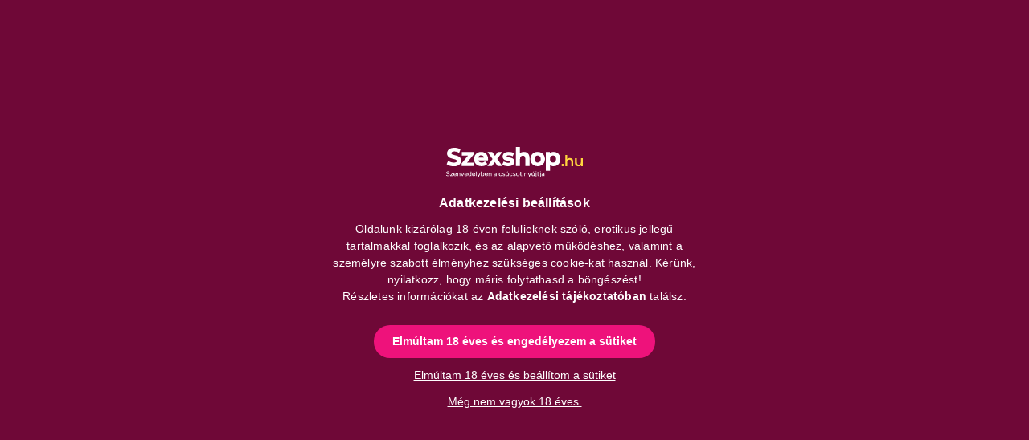

--- FILE ---
content_type: text/html; charset=UTF-8
request_url: https://www.szexshop.hu/AQUAglide-anal-sikosito-100ml
body_size: 165787
content:
<!DOCTYPE html>
<html lang="hu">
    <head>
        <meta charset="utf-8">
<meta name="description" content="AQUAglide - vízbázisú anál síkosító (100ml), &nbsp;Kifejezetten anális játékokhoz fejlesztve, optimális síkosságot és kíméletességet nyújt, miközben t">
<meta name="robots" content="index, follow">
<meta http-equiv="X-UA-Compatible" content="IE=Edge">
<meta property="og:site_name" content="Szexshop.hu" />
<meta property="og:title" content="AQUAglide - vízbázisú anál síkosító (100ml) - SZEXSHOP.hu - ">
<meta property="og:description" content="AQUAglide - vízbázisú anál síkosító (100ml), &nbsp;Kifejezetten anális játékokhoz fejlesztve, optimális síkosságot és kíméletességet nyújt, miközben t">
<meta property="og:type" content="product">
<meta property="og:url" content="https://www.szexshop.hu/AQUAglide-anal-sikosito-100ml">
<meta property="og:image" content="https://www.szexshop.hu/img/15208/06171050000/06171050000.webp">
<meta name="google-site-verification" content="MYQXftNsAQBtkRsxE-yxTzlVSUkVNb397trxxmVjxGU">
<meta name="dc.title" content="AQUAglide - vízbázisú anál síkosító (100ml) - SZEXSHOP.hu - ">
<meta name="dc.description" content="AQUAglide - vízbázisú anál síkosító (100ml), &nbsp;Kifejezetten anális játékokhoz fejlesztve, optimális síkosságot és kíméletességet nyújt, miközben t">
<meta name="dc.publisher" content="Szexshop.hu">
<meta name="dc.language" content="hu">
<meta name="mobile-web-app-capable" content="yes">
<meta name="apple-mobile-web-app-capable" content="yes">
<meta name="MobileOptimized" content="320">
<meta name="HandheldFriendly" content="true">

<title>AQUAglide - vízbázisú anál síkosító (100ml) - SZEXSHOP.hu - </title>


<script>
var service_type="shop";
var shop_url_main="https://www.szexshop.hu";
var actual_lang="hu";
var money_len="0";
var money_thousend=" ";
var money_dec=",";
var shop_id=15208;
var unas_design_url="https:"+"/"+"/"+"www.szexshop.hu"+"/"+"!common_design"+"/"+"custom"+"/"+"szexshop.unas.hu"+"/";
var unas_design_code='0';
var unas_base_design_code='2400';
var unas_design_ver=4;
var unas_design_subver=3;
var unas_shop_url='https://www.szexshop.hu';
var responsive="yes";
var config_plus=new Array();
config_plus['cart_fly_id']="cart-box__fly-to-desktop";
config_plus['cart_redirect']=1;
config_plus['cart_refresh_force']="1";
config_plus['money_type']='Ft';
config_plus['money_type_display']='Ft';
config_plus['already_registered_email']=1;
config_plus['accessible_design']=true;
var lang_text=new Array();

var UNAS = UNAS || {};
UNAS.shop={"base_url":'https://www.szexshop.hu',"domain":'www.szexshop.hu',"username":'szexshop.unas.hu',"id":15208,"lang":'hu',"currency_type":'Ft',"currency_code":'HUF',"currency_rate":'1',"currency_length":0,"base_currency_length":0,"canonical_url":'https://www.szexshop.hu/AQUAglide-anal-sikosito-100ml'};
UNAS.design={"code":'0',"page":'product_details'};
UNAS.api_auth="583407b6cf697f3fda698dd2e1892494";
UNAS.customer={"email":'',"id":0,"group_id":0,"without_registration":0};
UNAS.shop["category_id"]="879293";
UNAS.shop["sku"]="06171050000";
UNAS.shop["product_id"]="125050140";
UNAS.shop["only_private_customer_can_purchase"] = false;
 

UNAS.text = {
    "button_overlay_close": `Bezár`,
    "popup_window": `Felugró ablak`,
    "list": `lista`,
    "updating_in_progress": `frissítés folyamatban`,
    "updated": `frissítve`,
    "is_opened": `megnyitva`,
    "is_closed": `bezárva`,
    "deleted": `törölve`,
    "consent_granted": `hozzájárulás megadva`,
    "consent_rejected": `hozzájárulás elutasítva`,
    "field_is_incorrect": `mező hibás`,
    "error_title": `Hiba!`,
    "product_variants": `termék változatok`,
    "product_added_to_cart": `A termék a kosárba került`,
    "product_added_to_cart_with_qty_problem": `A termékből csak [qty_added_to_cart] [qty_unit] került kosárba`,
    "product_removed_from_cart": `A termék törölve a kosárból`,
    "reg_title_name": `Név`,
    "reg_title_company_name": `Cégnév`,
    "number_of_items_in_cart": `Kosárban lévő tételek száma`,
    "cart_is_empty": `A kosár üres`,
    "cart_updated": `A kosár frissült`
};



UNAS.text["delete_from_favourites"]= `Törlés a kedvencek közül`;
UNAS.text["add_to_favourites"]= `Kedvencekhez`;






window.lazySizesConfig=window.lazySizesConfig || {};
window.lazySizesConfig.loadMode=1;
window.lazySizesConfig.loadHidden=false;

window.dataLayer = window.dataLayer || [];
function gtag(){dataLayer.push(arguments)};
gtag('js', new Date());
</script>

<script src="https://www.szexshop.hu/temp/shop_15208_3c76cab603d2a988c2388cfc2f78c5df.js?mod_time=1769087650"></script>

<style>@charset "UTF-8";:root { --blue:#007bff; --indigo:#6610f2; --purple:#6f42c1; --pink:#e83e8c; --red:#dc3545; --orange:#fd7e14; --yellow:#ffc107; --green:#28a745; --teal:#20c997; --cyan:#17a2b8; --white:#ffffff; --gray:#aaaaaa; --gray-dark:#888888; --primary:#EE127B; --secondary:#6F0837; --success:#168840; --info:#292929; --warning:#FFD63F; --danger:#EE1257; --light:#ececec; --dark:#1B2036; --breakpoint-xxs:0; --breakpoint-xs:440px; --breakpoint-sm:576px; --breakpoint-md:768px; --breakpoint-lg:992px; --breakpoint-xl:1280px; --breakpoint-xxl:1440px; --font-family-sans-serif:"Figtree", sans-serif; --font-family-monospace:SFMono-Regular, Menlo, Monaco, Consolas, "Liberation Mono", "Courier New", monospace;}*,*::before,*::after { box-sizing:border-box;}html { font-family:sans-serif; line-height:1.15; -webkit-text-size-adjust:100%; -webkit-tap-highlight-color:rgba(0, 0, 0, 0);}article, aside, figcaption, figure, footer, header, hgroup, main, nav, section { display:block;}body { margin:0; font-family:"Figtree", sans-serif; font-size:1.4rem; font-weight:400; line-height:1.5; color:#292929; text-align:left; background-color:#FFFFFF;}[tabindex="-1"]:focus { outline:0 !important;}hr { box-sizing:content-box; height:0; overflow:visible;}h1, h2, h3, h4, h5, h6 { margin-top:0; margin-bottom:2rem;}p { margin-top:0; margin-bottom:1.5em;}abbr[title],abbr[data-original-title] { text-decoration:underline; text-decoration:underline dotted; cursor:help; border-bottom:0; text-decoration-skip-ink:none;}address { margin-bottom:1rem; font-style:normal; line-height:inherit;}ol,ul,dl { margin-top:0; margin-bottom:1rem;}ol ol,ul ul,ol ul,ul ol { margin-bottom:0;}dt { font-weight:700;}dd { margin-bottom:0.5rem; margin-left:0;}blockquote { margin:0 0 1rem;}b,strong { font-weight:bolder;}small { font-size:80%;}sub,sup { position:relative; font-size:75%; line-height:0; vertical-align:baseline;}sub { bottom:-0.25em;}sup { top:-0.5em;}a { color:#1c1c1c; text-decoration:none; background-color:transparent;}a:hover { color:black; text-decoration:underline;}a:not([href]):not([tabindex]) { color:inherit; text-decoration:none;}a:not([href]):not([tabindex]):hover, a:not([href]):not([tabindex]):focus { color:inherit; text-decoration:none;}a:not([href]):not([tabindex]):focus { outline:0;}pre,code,kbd,samp { font-family:SFMono-Regular, Menlo, Monaco, Consolas, "Liberation Mono", "Courier New", monospace; font-size:1em;}pre { margin-top:0; margin-bottom:1rem; overflow:auto;}figure { margin:0 0 1rem;}img { vertical-align:middle; border-style:none;}svg { overflow:hidden; vertical-align:middle;}table { border-collapse:collapse;}caption { padding-top:0.75rem; padding-bottom:0.75rem; color:#999999; text-align:left; caption-side:bottom;}th { text-align:inherit;}label { display:inline-block; margin-bottom:0.5rem;}button { border-radius:0;}button:focus { outline:1px dotted; outline:5px auto -webkit-focus-ring-color;}input,button,select,optgroup,textarea { margin:0; font-family:inherit; font-size:inherit; line-height:inherit;}button,input { overflow:visible;}button,select { text-transform:none;}select { word-wrap:normal;}button,[type=button],[type=reset],[type=submit] { -webkit-appearance:button;}button:not(:disabled),[type=button]:not(:disabled),[type=reset]:not(:disabled),[type=submit]:not(:disabled) { cursor:pointer;}button::-moz-focus-inner,[type=button]::-moz-focus-inner,[type=reset]::-moz-focus-inner,[type=submit]::-moz-focus-inner { padding:0; border-style:none;}input[type=radio],input[type=checkbox] { box-sizing:border-box; padding:0;}input[type=date],input[type=time],input[type=datetime-local],input[type=month] { -webkit-appearance:listbox;}textarea { overflow:auto; resize:vertical;}fieldset { min-width:0; padding:0; margin:0; border:0;}legend { display:block; width:100%; max-width:100%; padding:0; margin-bottom:0.5rem; font-size:1.5rem; line-height:inherit; color:inherit; white-space:normal;}progress { vertical-align:baseline;}[type=number]::-webkit-inner-spin-button,[type=number]::-webkit-outer-spin-button { height:auto;}[type=search] { outline-offset:-2px; -webkit-appearance:none;}[type=search]::-webkit-search-decoration { -webkit-appearance:none;}::-webkit-file-upload-button { font:inherit; -webkit-appearance:button;}output { display:inline-block;}summary { display:list-item; cursor:pointer;}template { display:none;}[hidden] { display:none !important;}h1, h2, h3, h4, h5, h6,.h1, .h2, .h3, .h4, .h5, .h6 { margin-bottom:2rem; font-weight:900; line-height:1.2;}h1, .h1 { font-size:3.2rem;}h2, .h2 { font-size:2.4rem;}h3, .h3 { font-size:2rem;}h4, .h4 { font-size:1.8rem;}h5, .h5 { font-size:1.6rem;}h6, .h6 { font-size:1.4rem;}.lead { font-size:1.75rem; font-weight:300;}.display-1 { font-size:9.6rem; font-weight:300; line-height:1.2;}.display-2 { font-size:8rem; font-weight:300; line-height:1.2;}.display-3 { font-size:6.4rem; font-weight:300; line-height:1.2;}.display-4 { font-size:4.8rem; font-weight:300; line-height:1.2;}hr { margin-top:1rem; margin-bottom:1rem; border:0; border-top:1px solid rgba(0, 0, 0, 0.1);}small,.small { font-size:80%; font-weight:400;}mark,.mark { padding:0.2em; background-color:#fcf8e3;}.list-unstyled { padding-left:0; list-style:none;}.list-inline { padding-left:0; list-style:none;}.list-inline-item { display:inline-block;}.list-inline-item:not(:last-child) { margin-right:0.5rem;}.initialism { font-size:90%; text-transform:uppercase;}.blockquote { margin-bottom:1rem; font-size:1.75rem;}.blockquote-footer { display:block; font-size:80%; color:#aaaaaa;}.blockquote-footer::before { content:"— ";}.img-fluid { max-width:100%; height:auto;}.img-thumbnail { padding:0.25rem; background-color:#FFFFFF; border:1px solid #dddddd; border-radius:5px; max-width:100%; height:auto;}.figure { display:inline-block;}.figure-img { margin-bottom:0.5rem; line-height:1;}.figure-caption { font-size:90%; color:#aaaaaa;}.container { width:100%; padding-right:10px; padding-left:10px; margin-right:auto; margin-left:auto; max-width:100%;}@media (min-width:440px) { .container {  max-width:100%; }}@media (min-width:576px) { .container {  max-width:100%; }}@media (min-width:768px) { .container {  max-width:100%; }}@media (min-width:992px) { .container {  max-width:992px; }}@media (min-width:1280px) { .container {  max-width:1240px; }}@media (min-width:1440px) { .container {  max-width:1400px; }}.container-fluid { width:100%; padding-right:10px; padding-left:10px; margin-right:auto; margin-left:auto;}.row { display:flex; flex-wrap:wrap; margin-right:-10px; margin-left:-10px;}.no-gutters { margin-right:0; margin-left:0;}.no-gutters > .col,.no-gutters > [class*=col-] { padding-right:0; padding-left:0;}.col-xxl,.col-xxl-auto, .col-xxl-12, .col-xxl-11, .col-xxl-10, .col-xxl-9, .col-xxl-8, .col-xxl-7, .col-xxl-6, .col-xxl-5, .col-xxl-4, .col-xxl-3, .col-xxl-2, .col-xxl-1, .col-xl,.col-xl-auto, .col-xl-12, .col-xl-11, .col-xl-10, .col-xl-9, .col-xl-8, .col-xl-7, .col-xl-6, .col-xl-5, .col-xl-4, .col-xl-3, .col-xl-2, .col-xl-1, .col-lg,.col-lg-auto, .col-lg-12, .col-lg-11, .col-lg-10, .col-lg-9, .col-lg-8, .col-lg-7, .col-lg-6, .col-lg-5, .col-lg-4, .col-lg-3, .col-lg-2, .col-lg-1, .col-md,.col-md-auto, .col-md-12, .col-md-11, .col-md-10, .col-md-9, .col-md-8, .col-md-7, .col-md-6, .col-md-5, .col-md-4, .col-md-3, .col-md-2, .col-md-1, .col-sm,.col-sm-auto, .col-sm-12, .col-sm-11, .col-sm-10, .col-sm-9, .col-sm-8, .col-sm-7, .col-sm-6, .col-sm-5, .col-sm-4, .col-sm-3, .col-sm-2, .col-sm-1, .col-xs,.col-xs-auto, .col-xs-12, .col-xs-11, .col-xs-10, .col-xs-9, .col-xs-8, .col-xs-7, .col-xs-6, .col-xs-5, .col-xs-4, .col-xs-3, .col-xs-2, .col-xs-1, .col,.col-auto, .col-12, .col-11, .col-10, .col-9, .col-8, .col-7, .col-6, .col-5, .col-4, .col-3, .col-2, .col-1 { position:relative; width:100%; padding-right:10px; padding-left:10px;}.col { flex-basis:0; flex-grow:1; max-width:100%;}.col-auto { flex:0 0 auto; width:auto; max-width:100%;}.col-1 { flex:0 0 8.3333333333%; max-width:8.3333333333%;}.col-2 { flex:0 0 16.6666666667%; max-width:16.6666666667%;}.col-3 { flex:0 0 25%; max-width:25%;}.col-4 { flex:0 0 33.3333333333%; max-width:33.3333333333%;}.col-5 { flex:0 0 41.6666666667%; max-width:41.6666666667%;}.col-6 { flex:0 0 50%; max-width:50%;}.col-7 { flex:0 0 58.3333333333%; max-width:58.3333333333%;}.col-8 { flex:0 0 66.6666666667%; max-width:66.6666666667%;}.col-9 { flex:0 0 75%; max-width:75%;}.col-10 { flex:0 0 83.3333333333%; max-width:83.3333333333%;}.col-11 { flex:0 0 91.6666666667%; max-width:91.6666666667%;}.col-12 { flex:0 0 100%; max-width:100%;}.order-first { order:-1;}.order-last { order:13;}.order-0 { order:0;}.order-1 { order:1;}.order-2 { order:2;}.order-3 { order:3;}.order-4 { order:4;}.order-5 { order:5;}.order-6 { order:6;}.order-7 { order:7;}.order-8 { order:8;}.order-9 { order:9;}.order-10 { order:10;}.order-11 { order:11;}.order-12 { order:12;}.offset-1 { margin-left:8.3333333333%;}.offset-2 { margin-left:16.6666666667%;}.offset-3 { margin-left:25%;}.offset-4 { margin-left:33.3333333333%;}.offset-5 { margin-left:41.6666666667%;}.offset-6 { margin-left:50%;}.offset-7 { margin-left:58.3333333333%;}.offset-8 { margin-left:66.6666666667%;}.offset-9 { margin-left:75%;}.offset-10 { margin-left:83.3333333333%;}.offset-11 { margin-left:91.6666666667%;}@media (min-width:440px) { .col-xs {  flex-basis:0;  flex-grow:1;  max-width:100%; } .col-xs-auto {  flex:0 0 auto;  width:auto;  max-width:100%; } .col-xs-1 {  flex:0 0 8.3333333333%;  max-width:8.3333333333%; } .col-xs-2 {  flex:0 0 16.6666666667%;  max-width:16.6666666667%; } .col-xs-3 {  flex:0 0 25%;  max-width:25%; } .col-xs-4 {  flex:0 0 33.3333333333%;  max-width:33.3333333333%; } .col-xs-5 {  flex:0 0 41.6666666667%;  max-width:41.6666666667%; } .col-xs-6 {  flex:0 0 50%;  max-width:50%; } .col-xs-7 {  flex:0 0 58.3333333333%;  max-width:58.3333333333%; } .col-xs-8 {  flex:0 0 66.6666666667%;  max-width:66.6666666667%; } .col-xs-9 {  flex:0 0 75%;  max-width:75%; } .col-xs-10 {  flex:0 0 83.3333333333%;  max-width:83.3333333333%; } .col-xs-11 {  flex:0 0 91.6666666667%;  max-width:91.6666666667%; } .col-xs-12 {  flex:0 0 100%;  max-width:100%; } .order-xs-first {  order:-1; } .order-xs-last {  order:13; } .order-xs-0 {  order:0; } .order-xs-1 {  order:1; } .order-xs-2 {  order:2; } .order-xs-3 {  order:3; } .order-xs-4 {  order:4; } .order-xs-5 {  order:5; } .order-xs-6 {  order:6; } .order-xs-7 {  order:7; } .order-xs-8 {  order:8; } .order-xs-9 {  order:9; } .order-xs-10 {  order:10; } .order-xs-11 {  order:11; } .order-xs-12 {  order:12; } .offset-xs-0 {  margin-left:0; } .offset-xs-1 {  margin-left:8.3333333333%; } .offset-xs-2 {  margin-left:16.6666666667%; } .offset-xs-3 {  margin-left:25%; } .offset-xs-4 {  margin-left:33.3333333333%; } .offset-xs-5 {  margin-left:41.6666666667%; } .offset-xs-6 {  margin-left:50%; } .offset-xs-7 {  margin-left:58.3333333333%; } .offset-xs-8 {  margin-left:66.6666666667%; } .offset-xs-9 {  margin-left:75%; } .offset-xs-10 {  margin-left:83.3333333333%; } .offset-xs-11 {  margin-left:91.6666666667%; }}@media (min-width:576px) { .col-sm {  flex-basis:0;  flex-grow:1;  max-width:100%; } .col-sm-auto {  flex:0 0 auto;  width:auto;  max-width:100%; } .col-sm-1 {  flex:0 0 8.3333333333%;  max-width:8.3333333333%; } .col-sm-2 {  flex:0 0 16.6666666667%;  max-width:16.6666666667%; } .col-sm-3 {  flex:0 0 25%;  max-width:25%; } .col-sm-4 {  flex:0 0 33.3333333333%;  max-width:33.3333333333%; } .col-sm-5 {  flex:0 0 41.6666666667%;  max-width:41.6666666667%; } .col-sm-6 {  flex:0 0 50%;  max-width:50%; } .col-sm-7 {  flex:0 0 58.3333333333%;  max-width:58.3333333333%; } .col-sm-8 {  flex:0 0 66.6666666667%;  max-width:66.6666666667%; } .col-sm-9 {  flex:0 0 75%;  max-width:75%; } .col-sm-10 {  flex:0 0 83.3333333333%;  max-width:83.3333333333%; } .col-sm-11 {  flex:0 0 91.6666666667%;  max-width:91.6666666667%; } .col-sm-12 {  flex:0 0 100%;  max-width:100%; } .order-sm-first {  order:-1; } .order-sm-last {  order:13; } .order-sm-0 {  order:0; } .order-sm-1 {  order:1; } .order-sm-2 {  order:2; } .order-sm-3 {  order:3; } .order-sm-4 {  order:4; } .order-sm-5 {  order:5; } .order-sm-6 {  order:6; } .order-sm-7 {  order:7; } .order-sm-8 {  order:8; } .order-sm-9 {  order:9; } .order-sm-10 {  order:10; } .order-sm-11 {  order:11; } .order-sm-12 {  order:12; } .offset-sm-0 {  margin-left:0; } .offset-sm-1 {  margin-left:8.3333333333%; } .offset-sm-2 {  margin-left:16.6666666667%; } .offset-sm-3 {  margin-left:25%; } .offset-sm-4 {  margin-left:33.3333333333%; } .offset-sm-5 {  margin-left:41.6666666667%; } .offset-sm-6 {  margin-left:50%; } .offset-sm-7 {  margin-left:58.3333333333%; } .offset-sm-8 {  margin-left:66.6666666667%; } .offset-sm-9 {  margin-left:75%; } .offset-sm-10 {  margin-left:83.3333333333%; } .offset-sm-11 {  margin-left:91.6666666667%; }}@media (min-width:768px) { .col-md {  flex-basis:0;  flex-grow:1;  max-width:100%; } .col-md-auto {  flex:0 0 auto;  width:auto;  max-width:100%; } .col-md-1 {  flex:0 0 8.3333333333%;  max-width:8.3333333333%; } .col-md-2 {  flex:0 0 16.6666666667%;  max-width:16.6666666667%; } .col-md-3 {  flex:0 0 25%;  max-width:25%; } .col-md-4 {  flex:0 0 33.3333333333%;  max-width:33.3333333333%; } .col-md-5 {  flex:0 0 41.6666666667%;  max-width:41.6666666667%; } .col-md-6 {  flex:0 0 50%;  max-width:50%; } .col-md-7 {  flex:0 0 58.3333333333%;  max-width:58.3333333333%; } .col-md-8 {  flex:0 0 66.6666666667%;  max-width:66.6666666667%; } .col-md-9 {  flex:0 0 75%;  max-width:75%; } .col-md-10 {  flex:0 0 83.3333333333%;  max-width:83.3333333333%; } .col-md-11 {  flex:0 0 91.6666666667%;  max-width:91.6666666667%; } .col-md-12 {  flex:0 0 100%;  max-width:100%; } .order-md-first {  order:-1; } .order-md-last {  order:13; } .order-md-0 {  order:0; } .order-md-1 {  order:1; } .order-md-2 {  order:2; } .order-md-3 {  order:3; } .order-md-4 {  order:4; } .order-md-5 {  order:5; } .order-md-6 {  order:6; } .order-md-7 {  order:7; } .order-md-8 {  order:8; } .order-md-9 {  order:9; } .order-md-10 {  order:10; } .order-md-11 {  order:11; } .order-md-12 {  order:12; } .offset-md-0 {  margin-left:0; } .offset-md-1 {  margin-left:8.3333333333%; } .offset-md-2 {  margin-left:16.6666666667%; } .offset-md-3 {  margin-left:25%; } .offset-md-4 {  margin-left:33.3333333333%; } .offset-md-5 {  margin-left:41.6666666667%; } .offset-md-6 {  margin-left:50%; } .offset-md-7 {  margin-left:58.3333333333%; } .offset-md-8 {  margin-left:66.6666666667%; } .offset-md-9 {  margin-left:75%; } .offset-md-10 {  margin-left:83.3333333333%; } .offset-md-11 {  margin-left:91.6666666667%; }}@media (min-width:992px) { .col-lg {  flex-basis:0;  flex-grow:1;  max-width:100%; } .col-lg-auto {  flex:0 0 auto;  width:auto;  max-width:100%; } .col-lg-1 {  flex:0 0 8.3333333333%;  max-width:8.3333333333%; } .col-lg-2 {  flex:0 0 16.6666666667%;  max-width:16.6666666667%; } .col-lg-3 {  flex:0 0 25%;  max-width:25%; } .col-lg-4 {  flex:0 0 33.3333333333%;  max-width:33.3333333333%; } .col-lg-5 {  flex:0 0 41.6666666667%;  max-width:41.6666666667%; } .col-lg-6 {  flex:0 0 50%;  max-width:50%; } .col-lg-7 {  flex:0 0 58.3333333333%;  max-width:58.3333333333%; } .col-lg-8 {  flex:0 0 66.6666666667%;  max-width:66.6666666667%; } .col-lg-9 {  flex:0 0 75%;  max-width:75%; } .col-lg-10 {  flex:0 0 83.3333333333%;  max-width:83.3333333333%; } .col-lg-11 {  flex:0 0 91.6666666667%;  max-width:91.6666666667%; } .col-lg-12 {  flex:0 0 100%;  max-width:100%; } .order-lg-first {  order:-1; } .order-lg-last {  order:13; } .order-lg-0 {  order:0; } .order-lg-1 {  order:1; } .order-lg-2 {  order:2; } .order-lg-3 {  order:3; } .order-lg-4 {  order:4; } .order-lg-5 {  order:5; } .order-lg-6 {  order:6; } .order-lg-7 {  order:7; } .order-lg-8 {  order:8; } .order-lg-9 {  order:9; } .order-lg-10 {  order:10; } .order-lg-11 {  order:11; } .order-lg-12 {  order:12; } .offset-lg-0 {  margin-left:0; } .offset-lg-1 {  margin-left:8.3333333333%; } .offset-lg-2 {  margin-left:16.6666666667%; } .offset-lg-3 {  margin-left:25%; } .offset-lg-4 {  margin-left:33.3333333333%; } .offset-lg-5 {  margin-left:41.6666666667%; } .offset-lg-6 {  margin-left:50%; } .offset-lg-7 {  margin-left:58.3333333333%; } .offset-lg-8 {  margin-left:66.6666666667%; } .offset-lg-9 {  margin-left:75%; } .offset-lg-10 {  margin-left:83.3333333333%; } .offset-lg-11 {  margin-left:91.6666666667%; }}@media (min-width:1280px) { .col-xl {  flex-basis:0;  flex-grow:1;  max-width:100%; } .col-xl-auto {  flex:0 0 auto;  width:auto;  max-width:100%; } .col-xl-1 {  flex:0 0 8.3333333333%;  max-width:8.3333333333%; } .col-xl-2 {  flex:0 0 16.6666666667%;  max-width:16.6666666667%; } .col-xl-3 {  flex:0 0 25%;  max-width:25%; } .col-xl-4 {  flex:0 0 33.3333333333%;  max-width:33.3333333333%; } .col-xl-5 {  flex:0 0 41.6666666667%;  max-width:41.6666666667%; } .col-xl-6 {  flex:0 0 50%;  max-width:50%; } .col-xl-7 {  flex:0 0 58.3333333333%;  max-width:58.3333333333%; } .col-xl-8 {  flex:0 0 66.6666666667%;  max-width:66.6666666667%; } .col-xl-9 {  flex:0 0 75%;  max-width:75%; } .col-xl-10 {  flex:0 0 83.3333333333%;  max-width:83.3333333333%; } .col-xl-11 {  flex:0 0 91.6666666667%;  max-width:91.6666666667%; } .col-xl-12 {  flex:0 0 100%;  max-width:100%; } .order-xl-first {  order:-1; } .order-xl-last {  order:13; } .order-xl-0 {  order:0; } .order-xl-1 {  order:1; } .order-xl-2 {  order:2; } .order-xl-3 {  order:3; } .order-xl-4 {  order:4; } .order-xl-5 {  order:5; } .order-xl-6 {  order:6; } .order-xl-7 {  order:7; } .order-xl-8 {  order:8; } .order-xl-9 {  order:9; } .order-xl-10 {  order:10; } .order-xl-11 {  order:11; } .order-xl-12 {  order:12; } .offset-xl-0 {  margin-left:0; } .offset-xl-1 {  margin-left:8.3333333333%; } .offset-xl-2 {  margin-left:16.6666666667%; } .offset-xl-3 {  margin-left:25%; } .offset-xl-4 {  margin-left:33.3333333333%; } .offset-xl-5 {  margin-left:41.6666666667%; } .offset-xl-6 {  margin-left:50%; } .offset-xl-7 {  margin-left:58.3333333333%; } .offset-xl-8 {  margin-left:66.6666666667%; } .offset-xl-9 {  margin-left:75%; } .offset-xl-10 {  margin-left:83.3333333333%; } .offset-xl-11 {  margin-left:91.6666666667%; }}@media (min-width:1440px) { .col-xxl {  flex-basis:0;  flex-grow:1;  max-width:100%; } .col-xxl-auto {  flex:0 0 auto;  width:auto;  max-width:100%; } .col-xxl-1 {  flex:0 0 8.3333333333%;  max-width:8.3333333333%; } .col-xxl-2 {  flex:0 0 16.6666666667%;  max-width:16.6666666667%; } .col-xxl-3 {  flex:0 0 25%;  max-width:25%; } .col-xxl-4 {  flex:0 0 33.3333333333%;  max-width:33.3333333333%; } .col-xxl-5 {  flex:0 0 41.6666666667%;  max-width:41.6666666667%; } .col-xxl-6 {  flex:0 0 50%;  max-width:50%; } .col-xxl-7 {  flex:0 0 58.3333333333%;  max-width:58.3333333333%; } .col-xxl-8 {  flex:0 0 66.6666666667%;  max-width:66.6666666667%; } .col-xxl-9 {  flex:0 0 75%;  max-width:75%; } .col-xxl-10 {  flex:0 0 83.3333333333%;  max-width:83.3333333333%; } .col-xxl-11 {  flex:0 0 91.6666666667%;  max-width:91.6666666667%; } .col-xxl-12 {  flex:0 0 100%;  max-width:100%; } .order-xxl-first {  order:-1; } .order-xxl-last {  order:13; } .order-xxl-0 {  order:0; } .order-xxl-1 {  order:1; } .order-xxl-2 {  order:2; } .order-xxl-3 {  order:3; } .order-xxl-4 {  order:4; } .order-xxl-5 {  order:5; } .order-xxl-6 {  order:6; } .order-xxl-7 {  order:7; } .order-xxl-8 {  order:8; } .order-xxl-9 {  order:9; } .order-xxl-10 {  order:10; } .order-xxl-11 {  order:11; } .order-xxl-12 {  order:12; } .offset-xxl-0 {  margin-left:0; } .offset-xxl-1 {  margin-left:8.3333333333%; } .offset-xxl-2 {  margin-left:16.6666666667%; } .offset-xxl-3 {  margin-left:25%; } .offset-xxl-4 {  margin-left:33.3333333333%; } .offset-xxl-5 {  margin-left:41.6666666667%; } .offset-xxl-6 {  margin-left:50%; } .offset-xxl-7 {  margin-left:58.3333333333%; } .offset-xxl-8 {  margin-left:66.6666666667%; } .offset-xxl-9 {  margin-left:75%; } .offset-xxl-10 {  margin-left:83.3333333333%; } .offset-xxl-11 {  margin-left:91.6666666667%; }}.form-control { display:block; width:100%; height:4rem; padding:0.85rem 2rem; font-size:1.4rem; font-weight:400; line-height:1.5; color:#292929; background-color:#ffffff; background-clip:padding-box; border:1px solid #CDCDCD; border-radius:5px; transition:color 0.2s ease-in-out, background-color 0.2s ease-in-out, border-color 0.2s ease-in-out;}@media (prefers-reduced-motion:reduce) { .form-control {  transition:none; }}.form-control::-ms-expand { background-color:transparent; border:0;}.form-control:focus { color:#292929; background-color:#ffffff; border-color:#292929; outline:0; box-shadow:none;}.form-control::placeholder { color:#999999; opacity:1;}.form-control:disabled, .form-control[readonly] { background-color:#f1f1f1; opacity:1;}select.form-control:focus::-ms-value { color:#292929; background-color:#ffffff;}.form-control-file,.form-control-range { display:block; width:100%;}.col-form-label { padding-top:calc(0.85rem + 1px); padding-bottom:calc(0.85rem + 1px); margin-bottom:0; font-size:inherit; line-height:1.5;}.col-form-label-lg { padding-top:calc(1.2rem + 1px); padding-bottom:calc(1.2rem + 1px); font-size:1.6rem; line-height:1.5;}.col-form-label-sm { padding-top:calc(0.7rem + 1px); padding-bottom:calc(0.7rem + 1px); font-size:1.2rem; line-height:1.5;}.form-control-plaintext { display:block; width:100%; padding-top:0.85rem; padding-bottom:0.85rem; margin-bottom:0; line-height:1.5; color:#292929; background-color:transparent; border:solid transparent; border-width:1px 0;}.form-control-plaintext.form-control-sm, .form-control-plaintext.form-control-lg { padding-right:0; padding-left:0;}.form-control-sm { height:3.4rem; padding:0.7rem 1.5rem; font-size:1.2rem; line-height:1.5; border-radius:5px;}.form-control-lg { height:5rem; padding:1.2rem 3rem; font-size:1.6rem; line-height:1.5; border-radius:5px;}select.form-control[size], select.form-control[multiple] { height:auto;}textarea.form-control { height:auto;}.form-group { margin-bottom:1rem;}.form-text { display:block; margin-top:0.25rem;}.form-row { display:flex; flex-wrap:wrap; margin-right:-10px; margin-left:-10px;}.form-row > .col,.form-row > [class*=col-] { padding-right:10px; padding-left:10px;}.form-check { position:relative; display:block; padding-left:1.25rem;}.form-check-input { position:absolute; margin-top:0.3rem; margin-left:-1.25rem;}.form-check-input:disabled ~ .form-check-label { color:#999999;}.form-check-label { margin-bottom:0;}.form-check-inline { display:inline-flex; align-items:center; padding-left:0; margin-right:0.75rem;}.form-check-inline .form-check-input { position:static; margin-top:0; margin-right:0.3125rem; margin-left:0;}.valid-feedback { display:none; width:100%; margin-top:0.25rem; font-size:80%; color:#168840;}.valid-tooltip { position:absolute; top:100%; z-index:5; display:none; max-width:100%; padding:0.25rem 0.5rem; margin-top:0.1rem; font-size:1.225rem; line-height:1.5; color:#ffffff; background-color:rgba(22, 136, 64, 0.9); border-radius:5px;}.was-validated .form-control:valid, .form-control.is-valid { border-color:#168840; padding-right:3.8rem; background-image:url("data:image/svg+xml,%3csvg xmlns='http://www.w3.org/2000/svg' viewBox='0 0 8 8'%3e%3cpath fill='%23168840' d='M2.3 6.73L.6 4.53c-.4-1.04.46-1.4 1.1-.8l1.1 1.4 3.4-3.8c.6-.63 1.6-.27 1.2.7l-4 4.6c-.43.5-.8.4-1.1.1z'/%3e%3c/svg%3e"); background-repeat:no-repeat; background-position:center right calc(0.375em + 0.425rem); background-size:calc(0.75em + 0.85rem) calc(0.75em + 0.85rem);}.was-validated .form-control:valid:focus, .form-control.is-valid:focus { border-color:#168840; box-shadow:0 0 0 0.2rem rgba(22, 136, 64, 0.25);}.was-validated .form-control:valid ~ .valid-feedback,.was-validated .form-control:valid ~ .valid-tooltip, .form-control.is-valid ~ .valid-feedback,.form-control.is-valid ~ .valid-tooltip { display:block;}.was-validated textarea.form-control:valid, textarea.form-control.is-valid { padding-right:3.8rem; background-position:top calc(0.375em + 0.425rem) right calc(0.375em + 0.425rem);}.was-validated .custom-select:valid, .custom-select.is-valid { border-color:#168840; padding-right:calc((1em + 1.7rem) * 3 / 4 + 3rem); background:url("data:image/svg+xml,%3csvg xmlns='http://www.w3.org/2000/svg' viewBox='0 0 4 5'%3e%3cpath fill='%23888888' d='M2 0L0 2h4zm0 5L0 3h4z'/%3e%3c/svg%3e") no-repeat right 2rem center/8px 10px, url("data:image/svg+xml,%3csvg xmlns='http://www.w3.org/2000/svg' viewBox='0 0 8 8'%3e%3cpath fill='%23168840' d='M2.3 6.73L.6 4.53c-.4-1.04.46-1.4 1.1-.8l1.1 1.4 3.4-3.8c.6-.63 1.6-.27 1.2.7l-4 4.6c-.43.5-.8.4-1.1.1z'/%3e%3c/svg%3e") #ffffff no-repeat center right 3rem/calc(0.75em + 0.85rem) calc(0.75em + 0.85rem);}.was-validated .custom-select:valid:focus, .custom-select.is-valid:focus { border-color:#168840; box-shadow:0 0 0 0.2rem rgba(22, 136, 64, 0.25);}.was-validated .custom-select:valid ~ .valid-feedback,.was-validated .custom-select:valid ~ .valid-tooltip, .custom-select.is-valid ~ .valid-feedback,.custom-select.is-valid ~ .valid-tooltip { display:block;}.was-validated .form-control-file:valid ~ .valid-feedback,.was-validated .form-control-file:valid ~ .valid-tooltip, .form-control-file.is-valid ~ .valid-feedback,.form-control-file.is-valid ~ .valid-tooltip { display:block;}.was-validated .form-check-input:valid ~ .form-check-label, .form-check-input.is-valid ~ .form-check-label { color:#168840;}.was-validated .form-check-input:valid ~ .valid-feedback,.was-validated .form-check-input:valid ~ .valid-tooltip, .form-check-input.is-valid ~ .valid-feedback,.form-check-input.is-valid ~ .valid-tooltip { display:block;}.was-validated .custom-control-input:valid ~ .custom-control-label, .custom-control-input.is-valid ~ .custom-control-label { color:#168840;}.was-validated .custom-control-input:valid ~ .custom-control-label::before, .custom-control-input.is-valid ~ .custom-control-label::before { border-color:#168840;}.was-validated .custom-control-input:valid ~ .valid-feedback,.was-validated .custom-control-input:valid ~ .valid-tooltip, .custom-control-input.is-valid ~ .valid-feedback,.custom-control-input.is-valid ~ .valid-tooltip { display:block;}.was-validated .custom-control-input:valid:checked ~ .custom-control-label::before, .custom-control-input.is-valid:checked ~ .custom-control-label::before { border-color:#1db455; background-color:#1db455;}.was-validated .custom-control-input:valid:focus ~ .custom-control-label::before, .custom-control-input.is-valid:focus ~ .custom-control-label::before { box-shadow:0 0 0 0.2rem rgba(22, 136, 64, 0.25);}.was-validated .custom-control-input:valid:focus:not(:checked) ~ .custom-control-label::before, .custom-control-input.is-valid:focus:not(:checked) ~ .custom-control-label::before { border-color:#168840;}.was-validated .custom-file-input:valid ~ .custom-file-label, .custom-file-input.is-valid ~ .custom-file-label { border-color:#168840;}.was-validated .custom-file-input:valid ~ .valid-feedback,.was-validated .custom-file-input:valid ~ .valid-tooltip, .custom-file-input.is-valid ~ .valid-feedback,.custom-file-input.is-valid ~ .valid-tooltip { display:block;}.was-validated .custom-file-input:valid:focus ~ .custom-file-label, .custom-file-input.is-valid:focus ~ .custom-file-label { border-color:#168840; box-shadow:0 0 0 0.2rem rgba(22, 136, 64, 0.25);}.invalid-feedback { display:none; width:100%; margin-top:0.25rem; font-size:80%; color:#EE1257;}.invalid-tooltip { position:absolute; top:100%; z-index:5; display:none; max-width:100%; padding:0.25rem 0.5rem; margin-top:0.1rem; font-size:1.225rem; line-height:1.5; color:#ffffff; background-color:rgba(238, 18, 87, 0.9); border-radius:5px;}.was-validated .form-control:invalid, .form-control.is-invalid { border-color:#EE1257; padding-right:3.8rem; background-image:url("data:image/svg+xml,%3csvg xmlns='http://www.w3.org/2000/svg' fill='%23EE1257' viewBox='-2 -2 7 7'%3e%3cpath stroke='%23EE1257' d='M0 0l3 3m0-3L0 3'/%3e%3ccircle r='.5'/%3e%3ccircle cx='3' r='.5'/%3e%3ccircle cy='3' r='.5'/%3e%3ccircle cx='3' cy='3' r='.5'/%3e%3c/svg%3E"); background-repeat:no-repeat; background-position:center right calc(0.375em + 0.425rem); background-size:calc(0.75em + 0.85rem) calc(0.75em + 0.85rem);}.was-validated .form-control:invalid:focus, .form-control.is-invalid:focus { border-color:#EE1257; box-shadow:0 0 0 0.2rem rgba(238, 18, 87, 0.25);}.was-validated .form-control:invalid ~ .invalid-feedback,.was-validated .form-control:invalid ~ .invalid-tooltip, .form-control.is-invalid ~ .invalid-feedback,.form-control.is-invalid ~ .invalid-tooltip { display:block;}.was-validated textarea.form-control:invalid, textarea.form-control.is-invalid { padding-right:3.8rem; background-position:top calc(0.375em + 0.425rem) right calc(0.375em + 0.425rem);}.was-validated .custom-select:invalid, .custom-select.is-invalid { border-color:#EE1257; padding-right:calc((1em + 1.7rem) * 3 / 4 + 3rem); background:url("data:image/svg+xml,%3csvg xmlns='http://www.w3.org/2000/svg' viewBox='0 0 4 5'%3e%3cpath fill='%23888888' d='M2 0L0 2h4zm0 5L0 3h4z'/%3e%3c/svg%3e") no-repeat right 2rem center/8px 10px, url("data:image/svg+xml,%3csvg xmlns='http://www.w3.org/2000/svg' fill='%23EE1257' viewBox='-2 -2 7 7'%3e%3cpath stroke='%23EE1257' d='M0 0l3 3m0-3L0 3'/%3e%3ccircle r='.5'/%3e%3ccircle cx='3' r='.5'/%3e%3ccircle cy='3' r='.5'/%3e%3ccircle cx='3' cy='3' r='.5'/%3e%3c/svg%3E") #ffffff no-repeat center right 3rem/calc(0.75em + 0.85rem) calc(0.75em + 0.85rem);}.was-validated .custom-select:invalid:focus, .custom-select.is-invalid:focus { border-color:#EE1257; box-shadow:0 0 0 0.2rem rgba(238, 18, 87, 0.25);}.was-validated .custom-select:invalid ~ .invalid-feedback,.was-validated .custom-select:invalid ~ .invalid-tooltip, .custom-select.is-invalid ~ .invalid-feedback,.custom-select.is-invalid ~ .invalid-tooltip { display:block;}.was-validated .form-control-file:invalid ~ .invalid-feedback,.was-validated .form-control-file:invalid ~ .invalid-tooltip, .form-control-file.is-invalid ~ .invalid-feedback,.form-control-file.is-invalid ~ .invalid-tooltip { display:block;}.was-validated .form-check-input:invalid ~ .form-check-label, .form-check-input.is-invalid ~ .form-check-label { color:#EE1257;}.was-validated .form-check-input:invalid ~ .invalid-feedback,.was-validated .form-check-input:invalid ~ .invalid-tooltip, .form-check-input.is-invalid ~ .invalid-feedback,.form-check-input.is-invalid ~ .invalid-tooltip { display:block;}.was-validated .custom-control-input:invalid ~ .custom-control-label, .custom-control-input.is-invalid ~ .custom-control-label { color:#EE1257;}.was-validated .custom-control-input:invalid ~ .custom-control-label::before, .custom-control-input.is-invalid ~ .custom-control-label::before { border-color:#EE1257;}.was-validated .custom-control-input:invalid ~ .invalid-feedback,.was-validated .custom-control-input:invalid ~ .invalid-tooltip, .custom-control-input.is-invalid ~ .invalid-feedback,.custom-control-input.is-invalid ~ .invalid-tooltip { display:block;}.was-validated .custom-control-input:invalid:checked ~ .custom-control-label::before, .custom-control-input.is-invalid:checked ~ .custom-control-label::before { border-color:#f14279; background-color:#f14279;}.was-validated .custom-control-input:invalid:focus ~ .custom-control-label::before, .custom-control-input.is-invalid:focus ~ .custom-control-label::before { box-shadow:0 0 0 0.2rem rgba(238, 18, 87, 0.25);}.was-validated .custom-control-input:invalid:focus:not(:checked) ~ .custom-control-label::before, .custom-control-input.is-invalid:focus:not(:checked) ~ .custom-control-label::before { border-color:#EE1257;}.was-validated .custom-file-input:invalid ~ .custom-file-label, .custom-file-input.is-invalid ~ .custom-file-label { border-color:#EE1257;}.was-validated .custom-file-input:invalid ~ .invalid-feedback,.was-validated .custom-file-input:invalid ~ .invalid-tooltip, .custom-file-input.is-invalid ~ .invalid-feedback,.custom-file-input.is-invalid ~ .invalid-tooltip { display:block;}.was-validated .custom-file-input:invalid:focus ~ .custom-file-label, .custom-file-input.is-invalid:focus ~ .custom-file-label { border-color:#EE1257; box-shadow:0 0 0 0.2rem rgba(238, 18, 87, 0.25);}.form-inline { display:flex; flex-flow:row wrap; align-items:center;}.form-inline .form-check { width:100%;}@media (min-width:576px) { .form-inline label {  display:flex;  align-items:center;  justify-content:center;  margin-bottom:0; } .form-inline .form-group {  display:flex;  flex:0 0 auto;  flex-flow:row wrap;  align-items:center;  margin-bottom:0; } .form-inline .form-control {  display:inline-block;  width:auto;  vertical-align:middle; } .form-inline .form-control-plaintext {  display:inline-block; } .form-inline .input-group,.form-inline .custom-select {  width:auto; } .form-inline .form-check {  display:flex;  align-items:center;  justify-content:center;  width:auto;  padding-left:0; } .form-inline .form-check-input {  position:relative;  flex-shrink:0;  margin-top:0;  margin-right:0.25rem;  margin-left:0; } .form-inline .custom-control {  align-items:center;  justify-content:center; } .form-inline .custom-control-label {  margin-bottom:0; }}.btn { display:inline-block; font-weight:400; color:#292929; text-align:center; vertical-align:middle; user-select:none; background-color:transparent; border:1px solid transparent; padding:1rem 2rem; font-size:1.2rem; line-height:1.5; border-radius:5px; transition:color 0.2s, background-color 0.2s, border-color 0.2s, box-shadow 0.2s;}@media (prefers-reduced-motion:reduce) { .btn {  transition:none; }}.btn:hover { color:#292929; text-decoration:none;}.btn:focus, .btn.focus { outline:0; box-shadow:none;}.btn.disabled, .btn:disabled { opacity:1;}a.btn.disabled,fieldset:disabled a.btn { pointer-events:none;}.btn-primary { color:#ffffff; background-color:#EE127B; border-color:#EE127B;}.btn-primary:hover { color:#ffffff; background-color:#cb0f69; border-color:#bf0e62;}.btn-primary:focus, .btn-primary.focus { box-shadow:0 0 0 0.2rem rgba(241, 54, 143, 0.5);}.btn-primary.disabled, .btn-primary:disabled { color:#ffffff; background-color:#EE127B; border-color:#EE127B;}.btn-primary:not(:disabled):not(.disabled):active, .btn-primary:not(:disabled):not(.disabled).active, .show > .btn-primary.dropdown-toggle { color:#ffffff; background-color:#bf0e62; border-color:#b30d5c;}.btn-primary:not(:disabled):not(.disabled):active:focus, .btn-primary:not(:disabled):not(.disabled).active:focus, .show > .btn-primary.dropdown-toggle:focus { box-shadow:0 0 0 0.2rem rgba(241, 54, 143, 0.5);}.btn-secondary { color:#ffffff; background-color:#6F0837; border-color:#6F0837;}.btn-secondary:hover { color:#ffffff; background-color:#4b0525; border-color:#3f051f;}.btn-secondary:focus, .btn-secondary.focus { box-shadow:0 0 0 0.2rem rgba(133, 45, 85, 0.5);}.btn-secondary.disabled, .btn-secondary:disabled { color:#ffffff; background-color:#6F0837; border-color:#6F0837;}.btn-secondary:not(:disabled):not(.disabled):active, .btn-secondary:not(:disabled):not(.disabled).active, .show > .btn-secondary.dropdown-toggle { color:#ffffff; background-color:#3f051f; border-color:#34041a;}.btn-secondary:not(:disabled):not(.disabled):active:focus, .btn-secondary:not(:disabled):not(.disabled).active:focus, .show > .btn-secondary.dropdown-toggle:focus { box-shadow:0 0 0 0.2rem rgba(133, 45, 85, 0.5);}.btn-success { color:#ffffff; background-color:#168840; border-color:#168840;}.btn-success:hover { color:#ffffff; background-color:#116731; border-color:#0f5c2b;}.btn-success:focus, .btn-success.focus { box-shadow:0 0 0 0.2rem rgba(57, 154, 93, 0.5);}.btn-success.disabled, .btn-success:disabled { color:#ffffff; background-color:#168840; border-color:#168840;}.btn-success:not(:disabled):not(.disabled):active, .btn-success:not(:disabled):not(.disabled).active, .show > .btn-success.dropdown-toggle { color:#ffffff; background-color:#0f5c2b; border-color:#0d5126;}.btn-success:not(:disabled):not(.disabled):active:focus, .btn-success:not(:disabled):not(.disabled).active:focus, .show > .btn-success.dropdown-toggle:focus { box-shadow:0 0 0 0.2rem rgba(57, 154, 93, 0.5);}.btn-info { color:#ffffff; background-color:#292929; border-color:#292929;}.btn-info:hover { color:#ffffff; background-color:#161616; border-color:#101010;}.btn-info:focus, .btn-info.focus { box-shadow:0 0 0 0.2rem rgba(73, 73, 73, 0.5);}.btn-info.disabled, .btn-info:disabled { color:#ffffff; background-color:#292929; border-color:#292929;}.btn-info:not(:disabled):not(.disabled):active, .btn-info:not(:disabled):not(.disabled).active, .show > .btn-info.dropdown-toggle { color:#ffffff; background-color:#101010; border-color:#090909;}.btn-info:not(:disabled):not(.disabled):active:focus, .btn-info:not(:disabled):not(.disabled).active:focus, .show > .btn-info.dropdown-toggle:focus { box-shadow:0 0 0 0.2rem rgba(73, 73, 73, 0.5);}.btn-warning { color:#1B2036; background-color:#FFD63F; border-color:#FFD63F;}.btn-warning:hover { color:#1B2036; background-color:#ffce19; border-color:#ffcb0c;}.btn-warning:focus, .btn-warning.focus { box-shadow:0 0 0 0.2rem rgba(221, 187, 62, 0.5);}.btn-warning.disabled, .btn-warning:disabled { color:#1B2036; background-color:#FFD63F; border-color:#FFD63F;}.btn-warning:not(:disabled):not(.disabled):active, .btn-warning:not(:disabled):not(.disabled).active, .show > .btn-warning.dropdown-toggle { color:#1B2036; background-color:#ffcb0c; border-color:#fec800;}.btn-warning:not(:disabled):not(.disabled):active:focus, .btn-warning:not(:disabled):not(.disabled).active:focus, .show > .btn-warning.dropdown-toggle:focus { box-shadow:0 0 0 0.2rem rgba(221, 187, 62, 0.5);}.btn-danger { color:#ffffff; background-color:#EE1257; border-color:#EE1257;}.btn-danger:hover { color:#ffffff; background-color:#cb0f4a; border-color:#bf0e45;}.btn-danger:focus, .btn-danger.focus { box-shadow:0 0 0 0.2rem rgba(241, 54, 112, 0.5);}.btn-danger.disabled, .btn-danger:disabled { color:#ffffff; background-color:#EE1257; border-color:#EE1257;}.btn-danger:not(:disabled):not(.disabled):active, .btn-danger:not(:disabled):not(.disabled).active, .show > .btn-danger.dropdown-toggle { color:#ffffff; background-color:#bf0e45; border-color:#b30d41;}.btn-danger:not(:disabled):not(.disabled):active:focus, .btn-danger:not(:disabled):not(.disabled).active:focus, .show > .btn-danger.dropdown-toggle:focus { box-shadow:0 0 0 0.2rem rgba(241, 54, 112, 0.5);}.btn-light { color:#1B2036; background-color:#ececec; border-color:#ececec;}.btn-light:hover { color:#1B2036; background-color:#d9d9d9; border-color:lightgray;}.btn-light:focus, .btn-light.focus { box-shadow:0 0 0 0.2rem rgba(205, 205, 209, 0.5);}.btn-light.disabled, .btn-light:disabled { color:#1B2036; background-color:#ececec; border-color:#ececec;}.btn-light:not(:disabled):not(.disabled):active, .btn-light:not(:disabled):not(.disabled).active, .show > .btn-light.dropdown-toggle { color:#1B2036; background-color:lightgray; border-color:#cccccc;}.btn-light:not(:disabled):not(.disabled):active:focus, .btn-light:not(:disabled):not(.disabled).active:focus, .show > .btn-light.dropdown-toggle:focus { box-shadow:0 0 0 0.2rem rgba(205, 205, 209, 0.5);}.btn-dark { color:#ffffff; background-color:#1B2036; border-color:#1B2036;}.btn-dark:hover { color:#ffffff; background-color:#0e111d; border-color:#0a0c14;}.btn-dark:focus, .btn-dark.focus { box-shadow:0 0 0 0.2rem rgba(61, 65, 84, 0.5);}.btn-dark.disabled, .btn-dark:disabled { color:#ffffff; background-color:#1B2036; border-color:#1B2036;}.btn-dark:not(:disabled):not(.disabled):active, .btn-dark:not(:disabled):not(.disabled).active, .show > .btn-dark.dropdown-toggle { color:#ffffff; background-color:#0a0c14; border-color:#06070c;}.btn-dark:not(:disabled):not(.disabled):active:focus, .btn-dark:not(:disabled):not(.disabled).active:focus, .show > .btn-dark.dropdown-toggle:focus { box-shadow:0 0 0 0.2rem rgba(61, 65, 84, 0.5);}.btn-outline-primary { color:#EE127B; border-color:#EE127B;}.btn-outline-primary:hover { color:#ffffff; background-color:#EE127B; border-color:#EE127B;}.btn-outline-primary:focus, .btn-outline-primary.focus { box-shadow:0 0 0 0.2rem rgba(238, 18, 123, 0.5);}.btn-outline-primary.disabled, .btn-outline-primary:disabled { color:#EE127B; background-color:transparent;}.btn-outline-primary:not(:disabled):not(.disabled):active, .btn-outline-primary:not(:disabled):not(.disabled).active, .show > .btn-outline-primary.dropdown-toggle { color:#ffffff; background-color:#EE127B; border-color:#EE127B;}.btn-outline-primary:not(:disabled):not(.disabled):active:focus, .btn-outline-primary:not(:disabled):not(.disabled).active:focus, .show > .btn-outline-primary.dropdown-toggle:focus { box-shadow:0 0 0 0.2rem rgba(238, 18, 123, 0.5);}.btn-outline-secondary { color:#6F0837; border-color:#6F0837;}.btn-outline-secondary:hover { color:#ffffff; background-color:#6F0837; border-color:#6F0837;}.btn-outline-secondary:focus, .btn-outline-secondary.focus { box-shadow:0 0 0 0.2rem rgba(111, 8, 55, 0.5);}.btn-outline-secondary.disabled, .btn-outline-secondary:disabled { color:#6F0837; background-color:transparent;}.btn-outline-secondary:not(:disabled):not(.disabled):active, .btn-outline-secondary:not(:disabled):not(.disabled).active, .show > .btn-outline-secondary.dropdown-toggle { color:#ffffff; background-color:#6F0837; border-color:#6F0837;}.btn-outline-secondary:not(:disabled):not(.disabled):active:focus, .btn-outline-secondary:not(:disabled):not(.disabled).active:focus, .show > .btn-outline-secondary.dropdown-toggle:focus { box-shadow:0 0 0 0.2rem rgba(111, 8, 55, 0.5);}.btn-outline-success { color:#168840; border-color:#168840;}.btn-outline-success:hover { color:#ffffff; background-color:#168840; border-color:#168840;}.btn-outline-success:focus, .btn-outline-success.focus { box-shadow:0 0 0 0.2rem rgba(22, 136, 64, 0.5);}.btn-outline-success.disabled, .btn-outline-success:disabled { color:#168840; background-color:transparent;}.btn-outline-success:not(:disabled):not(.disabled):active, .btn-outline-success:not(:disabled):not(.disabled).active, .show > .btn-outline-success.dropdown-toggle { color:#ffffff; background-color:#168840; border-color:#168840;}.btn-outline-success:not(:disabled):not(.disabled):active:focus, .btn-outline-success:not(:disabled):not(.disabled).active:focus, .show > .btn-outline-success.dropdown-toggle:focus { box-shadow:0 0 0 0.2rem rgba(22, 136, 64, 0.5);}.btn-outline-info { color:#292929; border-color:#292929;}.btn-outline-info:hover { color:#ffffff; background-color:#292929; border-color:#292929;}.btn-outline-info:focus, .btn-outline-info.focus { box-shadow:0 0 0 0.2rem rgba(41, 41, 41, 0.5);}.btn-outline-info.disabled, .btn-outline-info:disabled { color:#292929; background-color:transparent;}.btn-outline-info:not(:disabled):not(.disabled):active, .btn-outline-info:not(:disabled):not(.disabled).active, .show > .btn-outline-info.dropdown-toggle { color:#ffffff; background-color:#292929; border-color:#292929;}.btn-outline-info:not(:disabled):not(.disabled):active:focus, .btn-outline-info:not(:disabled):not(.disabled).active:focus, .show > .btn-outline-info.dropdown-toggle:focus { box-shadow:0 0 0 0.2rem rgba(41, 41, 41, 0.5);}.btn-outline-warning { color:#FFD63F; border-color:#FFD63F;}.btn-outline-warning:hover { color:#1B2036; background-color:#FFD63F; border-color:#FFD63F;}.btn-outline-warning:focus, .btn-outline-warning.focus { box-shadow:0 0 0 0.2rem rgba(255, 214, 63, 0.5);}.btn-outline-warning.disabled, .btn-outline-warning:disabled { color:#FFD63F; background-color:transparent;}.btn-outline-warning:not(:disabled):not(.disabled):active, .btn-outline-warning:not(:disabled):not(.disabled).active, .show > .btn-outline-warning.dropdown-toggle { color:#1B2036; background-color:#FFD63F; border-color:#FFD63F;}.btn-outline-warning:not(:disabled):not(.disabled):active:focus, .btn-outline-warning:not(:disabled):not(.disabled).active:focus, .show > .btn-outline-warning.dropdown-toggle:focus { box-shadow:0 0 0 0.2rem rgba(255, 214, 63, 0.5);}.btn-outline-danger { color:#EE1257; border-color:#EE1257;}.btn-outline-danger:hover { color:#ffffff; background-color:#EE1257; border-color:#EE1257;}.btn-outline-danger:focus, .btn-outline-danger.focus { box-shadow:0 0 0 0.2rem rgba(238, 18, 87, 0.5);}.btn-outline-danger.disabled, .btn-outline-danger:disabled { color:#EE1257; background-color:transparent;}.btn-outline-danger:not(:disabled):not(.disabled):active, .btn-outline-danger:not(:disabled):not(.disabled).active, .show > .btn-outline-danger.dropdown-toggle { color:#ffffff; background-color:#EE1257; border-color:#EE1257;}.btn-outline-danger:not(:disabled):not(.disabled):active:focus, .btn-outline-danger:not(:disabled):not(.disabled).active:focus, .show > .btn-outline-danger.dropdown-toggle:focus { box-shadow:0 0 0 0.2rem rgba(238, 18, 87, 0.5);}.btn-outline-light { color:#ececec; border-color:#ececec;}.btn-outline-light:hover { color:#1B2036; background-color:#ececec; border-color:#ececec;}.btn-outline-light:focus, .btn-outline-light.focus { box-shadow:0 0 0 0.2rem rgba(236, 236, 236, 0.5);}.btn-outline-light.disabled, .btn-outline-light:disabled { color:#ececec; background-color:transparent;}.btn-outline-light:not(:disabled):not(.disabled):active, .btn-outline-light:not(:disabled):not(.disabled).active, .show > .btn-outline-light.dropdown-toggle { color:#1B2036; background-color:#ececec; border-color:#ececec;}.btn-outline-light:not(:disabled):not(.disabled):active:focus, .btn-outline-light:not(:disabled):not(.disabled).active:focus, .show > .btn-outline-light.dropdown-toggle:focus { box-shadow:0 0 0 0.2rem rgba(236, 236, 236, 0.5);}.btn-outline-dark { color:#1B2036; border-color:#1B2036;}.btn-outline-dark:hover { color:#ffffff; background-color:#1B2036; border-color:#1B2036;}.btn-outline-dark:focus, .btn-outline-dark.focus { box-shadow:0 0 0 0.2rem rgba(27, 32, 54, 0.5);}.btn-outline-dark.disabled, .btn-outline-dark:disabled { color:#1B2036; background-color:transparent;}.btn-outline-dark:not(:disabled):not(.disabled):active, .btn-outline-dark:not(:disabled):not(.disabled).active, .show > .btn-outline-dark.dropdown-toggle { color:#ffffff; background-color:#1B2036; border-color:#1B2036;}.btn-outline-dark:not(:disabled):not(.disabled):active:focus, .btn-outline-dark:not(:disabled):not(.disabled).active:focus, .show > .btn-outline-dark.dropdown-toggle:focus { box-shadow:0 0 0 0.2rem rgba(27, 32, 54, 0.5);}.btn-link { font-weight:400; color:#1c1c1c; text-decoration:none;}.btn-link:hover { color:black; text-decoration:underline;}.btn-link:focus, .btn-link.focus { text-decoration:underline; box-shadow:none;}.btn-link:disabled, .btn-link.disabled { color:#aaaaaa; pointer-events:none;}.btn-lg, .btn-group-lg > .btn { padding:1.35rem 4rem; font-size:1.4rem; line-height:1.5; border-radius:5px;}.btn-sm, .btn-group-sm > .btn { padding:0.7rem 2rem; font-size:1.2rem; line-height:1.5; border-radius:5px;}.btn-block { display:block; width:100%;}.btn-block + .btn-block { margin-top:2rem;}input[type=submit].btn-block,input[type=reset].btn-block,input[type=button].btn-block { width:100%;}.fade { transition:opacity 0.15s linear;}@media (prefers-reduced-motion:reduce) { .fade {  transition:none; }}.fade:not(.show) { opacity:0;}.collapse:not(.show) { display:none;}.collapsing { position:relative; height:0; overflow:hidden; transition:height 0.35s ease;}@media (prefers-reduced-motion:reduce) { .collapsing {  transition:none; }}.btn-group,.btn-group-vertical { position:relative; display:inline-flex; vertical-align:middle;}.btn-group > .btn,.btn-group-vertical > .btn { position:relative; flex:1 1 auto;}.btn-group > .btn:hover,.btn-group-vertical > .btn:hover { z-index:1;}.btn-group > .btn:focus, .btn-group > .btn:active, .btn-group > .btn.active,.btn-group-vertical > .btn:focus,.btn-group-vertical > .btn:active,.btn-group-vertical > .btn.active { z-index:1;}.btn-toolbar { display:flex; flex-wrap:wrap; justify-content:flex-start;}.btn-toolbar .input-group { width:auto;}.btn-group > .btn:not(:first-child),.btn-group > .btn-group:not(:first-child) { margin-left:-1px;}.btn-group > .btn:not(:last-child):not(.dropdown-toggle),.btn-group > .btn-group:not(:last-child) > .btn { border-top-right-radius:0; border-bottom-right-radius:0;}.btn-group > .btn:not(:first-child),.btn-group > .btn-group:not(:first-child) > .btn { border-top-left-radius:0; border-bottom-left-radius:0;}.dropdown-toggle-split { padding-right:1.5rem; padding-left:1.5rem;}.dropdown-toggle-split::after, .dropup .dropdown-toggle-split::after, .dropright .dropdown-toggle-split::after { margin-left:0;}.dropleft .dropdown-toggle-split::before { margin-right:0;}.btn-sm + .dropdown-toggle-split, .btn-group-sm > .btn + .dropdown-toggle-split { padding-right:1.5rem; padding-left:1.5rem;}.btn-lg + .dropdown-toggle-split, .btn-group-lg > .btn + .dropdown-toggle-split { padding-right:3rem; padding-left:3rem;}.btn-group-vertical { flex-direction:column; align-items:flex-start; justify-content:center;}.btn-group-vertical > .btn,.btn-group-vertical > .btn-group { width:100%;}.btn-group-vertical > .btn:not(:first-child),.btn-group-vertical > .btn-group:not(:first-child) { margin-top:-1px;}.btn-group-vertical > .btn:not(:last-child):not(.dropdown-toggle),.btn-group-vertical > .btn-group:not(:last-child) > .btn { border-bottom-right-radius:0; border-bottom-left-radius:0;}.btn-group-vertical > .btn:not(:first-child),.btn-group-vertical > .btn-group:not(:first-child) > .btn { border-top-left-radius:0; border-top-right-radius:0;}.btn-group-toggle > .btn,.btn-group-toggle > .btn-group > .btn { margin-bottom:0;}.btn-group-toggle > .btn input[type=radio],.btn-group-toggle > .btn input[type=checkbox],.btn-group-toggle > .btn-group > .btn input[type=radio],.btn-group-toggle > .btn-group > .btn input[type=checkbox] { position:absolute; clip:rect(0, 0, 0, 0); pointer-events:none;}.input-group { position:relative; display:flex; flex-wrap:wrap; align-items:stretch; width:100%;}.input-group > .form-control,.input-group > .form-control-plaintext,.input-group > .custom-select,.input-group > .custom-file { position:relative; flex:1 1 auto; width:1%; margin-bottom:0;}.input-group > .form-control + .form-control,.input-group > .form-control + .custom-select,.input-group > .form-control + .custom-file,.input-group > .form-control-plaintext + .form-control,.input-group > .form-control-plaintext + .custom-select,.input-group > .form-control-plaintext + .custom-file,.input-group > .custom-select + .form-control,.input-group > .custom-select + .custom-select,.input-group > .custom-select + .custom-file,.input-group > .custom-file + .form-control,.input-group > .custom-file + .custom-select,.input-group > .custom-file + .custom-file { margin-left:-1px;}.input-group > .form-control:focus,.input-group > .custom-select:focus,.input-group > .custom-file .custom-file-input:focus ~ .custom-file-label { z-index:3;}.input-group > .custom-file .custom-file-input:focus { z-index:4;}.input-group > .form-control:not(:last-child),.input-group > .custom-select:not(:last-child) { border-top-right-radius:0; border-bottom-right-radius:0;}.input-group > .form-control:not(:first-child),.input-group > .custom-select:not(:first-child) { border-top-left-radius:0; border-bottom-left-radius:0;}.input-group > .custom-file { display:flex; align-items:center;}.input-group > .custom-file:not(:last-child) .custom-file-label, .input-group > .custom-file:not(:last-child) .custom-file-label::after { border-top-right-radius:0; border-bottom-right-radius:0;}.input-group > .custom-file:not(:first-child) .custom-file-label { border-top-left-radius:0; border-bottom-left-radius:0;}.input-group-prepend,.input-group-append { display:flex;}.input-group-prepend .btn,.input-group-append .btn { position:relative; z-index:2;}.input-group-prepend .btn:focus,.input-group-append .btn:focus { z-index:3;}.input-group-prepend .btn + .btn,.input-group-prepend .btn + .input-group-text,.input-group-prepend .input-group-text + .input-group-text,.input-group-prepend .input-group-text + .btn,.input-group-append .btn + .btn,.input-group-append .btn + .input-group-text,.input-group-append .input-group-text + .input-group-text,.input-group-append .input-group-text + .btn { margin-left:-1px;}.input-group-prepend { margin-right:-1px;}.input-group-append { margin-left:-1px;}.input-group-text { display:flex; align-items:center; padding:0.85rem 2rem; margin-bottom:0; font-size:1.4rem; font-weight:400; line-height:1.5; color:#292929; text-align:center; white-space:nowrap; background-color:#f1f1f1; border:1px solid #CDCDCD; border-radius:5px;}.input-group-text input[type=radio],.input-group-text input[type=checkbox] { margin-top:0;}.input-group-lg > .form-control:not(textarea),.input-group-lg > .custom-select { height:5rem;}.input-group-lg > .form-control,.input-group-lg > .custom-select,.input-group-lg > .input-group-prepend > .input-group-text,.input-group-lg > .input-group-append > .input-group-text,.input-group-lg > .input-group-prepend > .btn,.input-group-lg > .input-group-append > .btn { padding:1.2rem 3rem; font-size:1.6rem; line-height:1.5; border-radius:5px;}.input-group-sm > .form-control:not(textarea),.input-group-sm > .custom-select { height:3.4rem;}.input-group-sm > .form-control,.input-group-sm > .custom-select,.input-group-sm > .input-group-prepend > .input-group-text,.input-group-sm > .input-group-append > .input-group-text,.input-group-sm > .input-group-prepend > .btn,.input-group-sm > .input-group-append > .btn { padding:0.7rem 1.5rem; font-size:1.2rem; line-height:1.5; border-radius:5px;}.input-group-lg > .custom-select,.input-group-sm > .custom-select { padding-right:3rem;}.input-group > .input-group-prepend > .btn,.input-group > .input-group-prepend > .input-group-text,.input-group > .input-group-append:not(:last-child) > .btn,.input-group > .input-group-append:not(:last-child) > .input-group-text,.input-group > .input-group-append:last-child > .btn:not(:last-child):not(.dropdown-toggle),.input-group > .input-group-append:last-child > .input-group-text:not(:last-child) { border-top-right-radius:0; border-bottom-right-radius:0;}.input-group > .input-group-append > .btn,.input-group > .input-group-append > .input-group-text,.input-group > .input-group-prepend:not(:first-child) > .btn,.input-group > .input-group-prepend:not(:first-child) > .input-group-text,.input-group > .input-group-prepend:first-child > .btn:not(:first-child),.input-group > .input-group-prepend:first-child > .input-group-text:not(:first-child) { border-top-left-radius:0; border-bottom-left-radius:0;}.custom-control { position:relative; display:block; min-height:2.1rem; padding-left:2.8rem;}.custom-control-inline { display:inline-flex; margin-right:1rem;}.custom-control-input { position:absolute; z-index:-1; opacity:0;}.custom-control-input:checked ~ .custom-control-label::before { color:#ffffff; border-color:#EE127B; background-color:#EE127B;}.custom-control-input:focus ~ .custom-control-label::before { box-shadow:none;}.custom-control-input:focus:not(:checked) ~ .custom-control-label::before { border-color:#292929;}.custom-control-input:not(:disabled):active ~ .custom-control-label::before { color:#ffffff; background-color:#EE127B; border-color:#EE127B;}.custom-control-input:disabled ~ .custom-control-label { color:#999999;}.custom-control-input:disabled ~ .custom-control-label::before { background-color:#f1f1f1;}.custom-control-label { position:relative; margin-bottom:0; vertical-align:top;}.custom-control-label::before { position:absolute; top:0.15rem; left:-2.8rem; display:block; width:1.8rem; height:1.8rem; pointer-events:none; content:""; background-color:#ffffff; border:#CDCDCD solid 1px;}.custom-control-label::after { position:absolute; top:0.15rem; left:-2.8rem; display:block; width:1.8rem; height:1.8rem; content:""; background:no-repeat 50%/50% 50%;}.custom-checkbox .custom-control-label::before { border-radius:0.5rem;}.custom-checkbox .custom-control-input:checked ~ .custom-control-label::after { background-image:url("data:image/svg+xml,%3csvg xmlns='http://www.w3.org/2000/svg' viewBox='0 0 8 8'%3e%3cpath fill='%23ffffff' d='M6.564.75l-3.59 3.612-1.538-1.55L0 4.26 2.974 7.25 8 2.193z'/%3e%3c/svg%3e");}.custom-checkbox .custom-control-input:indeterminate ~ .custom-control-label::before { border-color:#EE127B; background-color:#EE127B;}.custom-checkbox .custom-control-input:indeterminate ~ .custom-control-label::after { background-image:url("data:image/svg+xml,%3csvg xmlns='http://www.w3.org/2000/svg' viewBox='0 0 4 4'%3e%3cpath stroke='%23ffffff' d='M0 2h4'/%3e%3c/svg%3e");}.custom-checkbox .custom-control-input:disabled:checked ~ .custom-control-label::before { background-color:#999999;}.custom-checkbox .custom-control-input:disabled:indeterminate ~ .custom-control-label::before { background-color:#999999;}.custom-radio .custom-control-label::before { border-radius:50%;}.custom-radio .custom-control-input:checked ~ .custom-control-label::after { background-image:url("data:image/svg+xml,%3csvg xmlns='http://www.w3.org/2000/svg' viewBox='-4 -4 8 8'%3e%3ccircle r='3' fill='%23ffffff'/%3e%3c/svg%3e");}.custom-radio .custom-control-input:disabled:checked ~ .custom-control-label::before { background-color:#999999;}.custom-switch { padding-left:4.15rem;}.custom-switch .custom-control-label::before { left:-4.15rem; width:3.15rem; pointer-events:all; border-radius:0.9rem;}.custom-switch .custom-control-label::after { top:calc(0.15rem + 2px); left:calc(-4.15rem + 2px); width:calc(1.8rem - 4px); height:calc(1.8rem - 4px); background-color:#CDCDCD; border-radius:0.9rem; transition:transform 0.15s ease-in-out, background-color 0.15s ease-in-out, border-color 0.15s ease-in-out, box-shadow 0.15s ease-in-out;}@media (prefers-reduced-motion:reduce) { .custom-switch .custom-control-label::after {  transition:none; }}.custom-switch .custom-control-input:checked ~ .custom-control-label::after { background-color:#ffffff; transform:translateX(1.35rem);}.custom-switch .custom-control-input:disabled:checked ~ .custom-control-label::before { background-color:#999999;}.custom-select { display:inline-block; width:100%; height:4rem; padding:0.85rem 3rem 0.85rem 2rem; font-size:1.4rem; font-weight:400; line-height:1.5; color:#292929; vertical-align:middle; background:url("data:image/svg+xml,%3csvg xmlns='http://www.w3.org/2000/svg' viewBox='0 0 4 5'%3e%3cpath fill='%23888888' d='M2 0L0 2h4zm0 5L0 3h4z'/%3e%3c/svg%3e") no-repeat right 2rem center/8px 10px; background-color:#ffffff; border:1px solid #CDCDCD; border-radius:5px; appearance:none;}.custom-select:focus { border-color:#292929; outline:0; box-shadow:0 0 0 0.2rem rgba(238, 18, 123, 0.25);}.custom-select:focus::-ms-value { color:#292929; background-color:#ffffff;}.custom-select[multiple], .custom-select[size]:not([size="1"]) { height:auto; padding-right:2rem; background-image:none;}.custom-select:disabled { color:#aaaaaa; background-color:#f1f1f1;}.custom-select::-ms-expand { display:none;}.custom-select-sm { height:3.4rem; padding-top:0.7rem; padding-bottom:0.7rem; padding-left:1.5rem; font-size:1.2rem;}.custom-select-lg { height:5rem; padding-top:1.2rem; padding-bottom:1.2rem; padding-left:3rem; font-size:1.6rem;}.custom-file { position:relative; display:inline-block; width:100%; height:4rem; margin-bottom:0;}.custom-file-input { position:relative; z-index:2; width:100%; height:4rem; margin:0; opacity:0;}.custom-file-input:focus ~ .custom-file-label { border-color:#292929; box-shadow:none;}.custom-file-input:disabled ~ .custom-file-label { background-color:#f1f1f1;}.custom-file-input:lang(en) ~ .custom-file-label::after { content:"Browse";}.custom-file-input ~ .custom-file-label[data-browse]::after { content:attr(data-browse);}.custom-file-label { position:absolute; top:0; right:0; left:0; z-index:1; height:4rem; padding:0.85rem 2rem; font-weight:400; line-height:1.5; color:#292929; background-color:#ffffff; border:1px solid #CDCDCD; border-radius:5px;}.custom-file-label::after { position:absolute; top:0; right:0; bottom:0; z-index:3; display:block; height:3.8rem; padding:0.85rem 2rem; line-height:1.5; color:#292929; content:"Browse"; background-color:#f1f1f1; border-left:inherit; border-radius:0 5px 5px 0;}.custom-range { width:100%; height:calc(1rem + 0.4rem); padding:0; background-color:transparent; appearance:none;}.custom-range:focus { outline:none;}.custom-range:focus::-webkit-slider-thumb { box-shadow:0 0 0 1px #FFFFFF, none;}.custom-range:focus::-moz-range-thumb { box-shadow:0 0 0 1px #FFFFFF, none;}.custom-range:focus::-ms-thumb { box-shadow:0 0 0 1px #FFFFFF, none;}.custom-range::-moz-focus-outer { border:0;}.custom-range::-webkit-slider-thumb { width:1rem; height:1rem; margin-top:-0.25rem; background-color:#EE127B; border:0; border-radius:1rem; transition:background-color 0.15s ease-in-out, border-color 0.15s ease-in-out, box-shadow 0.15s ease-in-out; appearance:none;}@media (prefers-reduced-motion:reduce) { .custom-range::-webkit-slider-thumb {  transition:none; }}.custom-range::-webkit-slider-thumb:active { background-color:#fab9d8;}.custom-range::-webkit-slider-runnable-track { width:100%; height:0.5rem; color:transparent; cursor:pointer; background-color:#dddddd; border-color:transparent; border-radius:1rem;}.custom-range::-moz-range-thumb { width:1rem; height:1rem; background-color:#EE127B; border:0; border-radius:1rem; transition:background-color 0.15s ease-in-out, border-color 0.15s ease-in-out, box-shadow 0.15s ease-in-out; appearance:none;}@media (prefers-reduced-motion:reduce) { .custom-range::-moz-range-thumb {  transition:none; }}.custom-range::-moz-range-thumb:active { background-color:#fab9d8;}.custom-range::-moz-range-track { width:100%; height:0.5rem; color:transparent; cursor:pointer; background-color:#dddddd; border-color:transparent; border-radius:1rem;}.custom-range::-ms-thumb { width:1rem; height:1rem; margin-top:0; margin-right:0.2rem; margin-left:0.2rem; background-color:#EE127B; border:0; border-radius:1rem; transition:background-color 0.15s ease-in-out, border-color 0.15s ease-in-out, box-shadow 0.15s ease-in-out; appearance:none;}@media (prefers-reduced-motion:reduce) { .custom-range::-ms-thumb {  transition:none; }}.custom-range::-ms-thumb:active { background-color:#fab9d8;}.custom-range::-ms-track { width:100%; height:0.5rem; color:transparent; cursor:pointer; background-color:transparent; border-color:transparent; border-width:0.5rem;}.custom-range::-ms-fill-lower { background-color:#dddddd; border-radius:1rem;}.custom-range::-ms-fill-upper { margin-right:15px; background-color:#dddddd; border-radius:1rem;}.custom-range:disabled::-webkit-slider-thumb { background-color:#CDCDCD;}.custom-range:disabled::-webkit-slider-runnable-track { cursor:default;}.custom-range:disabled::-moz-range-thumb { background-color:#CDCDCD;}.custom-range:disabled::-moz-range-track { cursor:default;}.custom-range:disabled::-ms-thumb { background-color:#CDCDCD;}.custom-control-label::before,.custom-file-label,.custom-select { transition:background-color 0.15s ease-in-out, border-color 0.15s ease-in-out, box-shadow 0.15s ease-in-out;}@media (prefers-reduced-motion:reduce) { .custom-control-label::before,.custom-file-label,.custom-select {  transition:none; }}.breadcrumb { display:flex; flex-wrap:wrap; padding:0 0; margin-bottom:1.5rem; list-style:none; background-color:transparent; border-radius:0;}.breadcrumb-item + .breadcrumb-item { padding-left:2rem;}.breadcrumb-item + .breadcrumb-item::before { display:inline-block; padding-right:2rem; color:#292929; content:"/";}.breadcrumb-item + .breadcrumb-item:hover::before { text-decoration:underline;}.breadcrumb-item + .breadcrumb-item:hover::before { text-decoration:none;}.breadcrumb-item.active { color:#292929;}.pagination { display:flex; padding-left:0; list-style:none; border-radius:5px;}.page-link { position:relative; display:block; padding:0 0; margin-left:-1px; line-height:40px; color:#292929; background-color:transparent; border:1px solid transparent;}.page-link:hover { z-index:2; color:#EE127B; text-decoration:none; background-color:transparent; border-color:transparent;}.page-link:focus { z-index:2; outline:0; box-shadow:0 0 0 0.2rem rgba(238, 18, 123, 0.25);}.page-item:first-child .page-link { margin-left:0; border-top-left-radius:5px; border-bottom-left-radius:5px;}.page-item:last-child .page-link { border-top-right-radius:5px; border-bottom-right-radius:5px;}.page-item.active .page-link { z-index:1; color:#EE127B; background-color:transparent; border-color:transparent;}.page-item.disabled .page-link { color:#999999; pointer-events:none; cursor:auto; background-color:transparent; border-color:transparent;}.pagination-lg .page-link { padding:0.75rem 1.5rem; font-size:1.75rem; line-height:1.5;}.pagination-lg .page-item:first-child .page-link { border-top-left-radius:5px; border-bottom-left-radius:5px;}.pagination-lg .page-item:last-child .page-link { border-top-right-radius:5px; border-bottom-right-radius:5px;}.pagination-sm .page-link { padding:0.25rem 0.5rem; font-size:1.225rem; line-height:1.5;}.pagination-sm .page-item:first-child .page-link { border-top-left-radius:5px; border-bottom-left-radius:5px;}.pagination-sm .page-item:last-child .page-link { border-top-right-radius:5px; border-bottom-right-radius:5px;}.badge { display:inline-block; padding:0 0.5rem; font-size:1.4rem; font-weight:900; line-height:1; text-align:center; white-space:nowrap; vertical-align:baseline; border-radius:0; transition:color 0.2s, background-color 0.2s, border-color 0.2s, box-shadow 0.2s;}@media (prefers-reduced-motion:reduce) { .badge {  transition:none; }}a.badge:hover, a.badge:focus { text-decoration:none;}.badge:empty { display:none;}.btn .badge { position:relative; top:-1px;}.badge-pill { padding-right:0.6em; padding-left:0.6em; border-radius:10rem;}.badge-primary { color:#ffffff; background-color:#EE127B;}a.badge-primary:hover, a.badge-primary:focus { color:#ffffff; background-color:#bf0e62;}a.badge-primary:focus, a.badge-primary.focus { outline:0; box-shadow:0 0 0 0.2rem rgba(238, 18, 123, 0.5);}.badge-secondary { color:#ffffff; background-color:#6F0837;}a.badge-secondary:hover, a.badge-secondary:focus { color:#ffffff; background-color:#3f051f;}a.badge-secondary:focus, a.badge-secondary.focus { outline:0; box-shadow:0 0 0 0.2rem rgba(111, 8, 55, 0.5);}.badge-success { color:#ffffff; background-color:#168840;}a.badge-success:hover, a.badge-success:focus { color:#ffffff; background-color:#0f5c2b;}a.badge-success:focus, a.badge-success.focus { outline:0; box-shadow:0 0 0 0.2rem rgba(22, 136, 64, 0.5);}.badge-info { color:#ffffff; background-color:#292929;}a.badge-info:hover, a.badge-info:focus { color:#ffffff; background-color:#101010;}a.badge-info:focus, a.badge-info.focus { outline:0; box-shadow:0 0 0 0.2rem rgba(41, 41, 41, 0.5);}.badge-warning { color:#1B2036; background-color:#FFD63F;}a.badge-warning:hover, a.badge-warning:focus { color:#1B2036; background-color:#ffcb0c;}a.badge-warning:focus, a.badge-warning.focus { outline:0; box-shadow:0 0 0 0.2rem rgba(255, 214, 63, 0.5);}.badge-danger { color:#ffffff; background-color:#EE1257;}a.badge-danger:hover, a.badge-danger:focus { color:#ffffff; background-color:#bf0e45;}a.badge-danger:focus, a.badge-danger.focus { outline:0; box-shadow:0 0 0 0.2rem rgba(238, 18, 87, 0.5);}.badge-light { color:#1B2036; background-color:#ececec;}a.badge-light:hover, a.badge-light:focus { color:#1B2036; background-color:lightgray;}a.badge-light:focus, a.badge-light.focus { outline:0; box-shadow:0 0 0 0.2rem rgba(236, 236, 236, 0.5);}.badge-dark { color:#ffffff; background-color:#1B2036;}a.badge-dark:hover, a.badge-dark:focus { color:#ffffff; background-color:#0a0c14;}a.badge-dark:focus, a.badge-dark.focus { outline:0; box-shadow:0 0 0 0.2rem rgba(27, 32, 54, 0.5);}@keyframes progress-bar-stripes { from {  background-position:1rem 0; } to {  background-position:0 0; }}.progress { display:flex; height:1rem; overflow:hidden; font-size:1.05rem; background-color:#CDCDCD; border-radius:0;}.progress-bar { display:flex; flex-direction:column; justify-content:center; color:#ffffff; text-align:center; white-space:nowrap; background-color:#EE127B; transition:width 0.6s ease;}@media (prefers-reduced-motion:reduce) { .progress-bar {  transition:none; }}.progress-bar-striped { background-image:linear-gradient(45deg, rgba(255, 255, 255, 0.15) 25%, transparent 25%, transparent 50%, rgba(255, 255, 255, 0.15) 50%, rgba(255, 255, 255, 0.15) 75%, transparent 75%, transparent); background-size:1rem 1rem;}.progress-bar-animated { animation:progress-bar-stripes 1s linear infinite;}@media (prefers-reduced-motion:reduce) { .progress-bar-animated {  animation:none; }}@keyframes spinner-border { to {  transform:rotate(360deg); }}.spinner-border { display:inline-block; width:2rem; height:2rem; vertical-align:text-bottom; border:0.25em solid currentColor; border-right-color:transparent; border-radius:50%; animation:spinner-border 0.75s linear infinite;}.spinner-border-sm { width:1rem; height:1rem; border-width:0.2em;}@keyframes spinner-grow { 0% {  transform:scale(0); } 50% {  opacity:1; }}.spinner-grow { display:inline-block; width:2rem; height:2rem; vertical-align:text-bottom; background-color:currentColor; border-radius:50%; opacity:0; animation:spinner-grow 0.75s linear infinite;}.spinner-grow-sm { width:1rem; height:1rem;}.align-baseline { vertical-align:baseline !important;}.align-top { vertical-align:top !important;}.align-middle { vertical-align:middle !important;}.align-bottom { vertical-align:bottom !important;}.align-text-bottom { vertical-align:text-bottom !important;}.align-text-top { vertical-align:text-top !important;}.bg-primary { background-color:#EE127B !important;}a.bg-primary:hover, a.bg-primary:focus,button.bg-primary:hover,button.bg-primary:focus { background-color:#bf0e62 !important;}.bg-secondary { background-color:#6F0837 !important;}a.bg-secondary:hover, a.bg-secondary:focus,button.bg-secondary:hover,button.bg-secondary:focus { background-color:#3f051f !important;}.bg-success { background-color:#168840 !important;}a.bg-success:hover, a.bg-success:focus,button.bg-success:hover,button.bg-success:focus { background-color:#0f5c2b !important;}.bg-info { background-color:#292929 !important;}a.bg-info:hover, a.bg-info:focus,button.bg-info:hover,button.bg-info:focus { background-color:#101010 !important;}.bg-warning { background-color:#FFD63F !important;}a.bg-warning:hover, a.bg-warning:focus,button.bg-warning:hover,button.bg-warning:focus { background-color:#ffcb0c !important;}.bg-danger { background-color:#EE1257 !important;}a.bg-danger:hover, a.bg-danger:focus,button.bg-danger:hover,button.bg-danger:focus { background-color:#bf0e45 !important;}.bg-light { background-color:#ececec !important;}a.bg-light:hover, a.bg-light:focus,button.bg-light:hover,button.bg-light:focus { background-color:lightgray !important;}.bg-dark { background-color:#1B2036 !important;}a.bg-dark:hover, a.bg-dark:focus,button.bg-dark:hover,button.bg-dark:focus { background-color:#0a0c14 !important;}.bg-white { background-color:#ffffff !important;}.bg-transparent { background-color:transparent !important;}.border { border:1px solid #CDCDCD !important;}.border-top { border-top:1px solid #CDCDCD !important;}.border-right { border-right:1px solid #CDCDCD !important;}.border-bottom { border-bottom:1px solid #CDCDCD !important;}.border-left { border-left:1px solid #CDCDCD !important;}.border-0 { border:0 !important;}.border-top-0 { border-top:0 !important;}.border-right-0 { border-right:0 !important;}.border-bottom-0 { border-bottom:0 !important;}.border-left-0 { border-left:0 !important;}.border-primary { border-color:#EE127B !important;}.border-secondary { border-color:#6F0837 !important;}.border-success { border-color:#168840 !important;}.border-info { border-color:#292929 !important;}.border-warning { border-color:#FFD63F !important;}.border-danger { border-color:#EE1257 !important;}.border-light { border-color:#ececec !important;}.border-dark { border-color:#1B2036 !important;}.border-white { border-color:#ffffff !important;}.rounded-sm { border-radius:5px !important;}.rounded { border-radius:5px !important;}.rounded-top { border-top-left-radius:5px !important; border-top-right-radius:5px !important;}.rounded-right { border-top-right-radius:5px !important; border-bottom-right-radius:5px !important;}.rounded-bottom { border-bottom-right-radius:5px !important; border-bottom-left-radius:5px !important;}.rounded-left { border-top-left-radius:5px !important; border-bottom-left-radius:5px !important;}.rounded-lg { border-radius:5px !important;}.rounded-circle { border-radius:50% !important;}.rounded-pill { border-radius:50rem !important;}.rounded-0 { border-radius:0 !important;}.clearfix::after { display:block; clear:both; content:"";}.d-none { display:none !important;}.d-inline { display:inline !important;}.d-inline-block { display:inline-block !important;}.d-block { display:block !important;}.d-table { display:table !important;}.d-table-row { display:table-row !important;}.d-table-cell { display:table-cell !important;}.d-flex { display:flex !important;}.d-inline-flex { display:inline-flex !important;}@media (min-width:440px) { .d-xs-none {  display:none !important; } .d-xs-inline {  display:inline !important; } .d-xs-inline-block {  display:inline-block !important; } .d-xs-block {  display:block !important; } .d-xs-table {  display:table !important; } .d-xs-table-row {  display:table-row !important; } .d-xs-table-cell {  display:table-cell !important; } .d-xs-flex {  display:flex !important; } .d-xs-inline-flex {  display:inline-flex !important; }}@media (min-width:576px) { .d-sm-none {  display:none !important; } .d-sm-inline {  display:inline !important; } .d-sm-inline-block {  display:inline-block !important; } .d-sm-block {  display:block !important; } .d-sm-table {  display:table !important; } .d-sm-table-row {  display:table-row !important; } .d-sm-table-cell {  display:table-cell !important; } .d-sm-flex {  display:flex !important; } .d-sm-inline-flex {  display:inline-flex !important; }}@media (min-width:768px) { .d-md-none {  display:none !important; } .d-md-inline {  display:inline !important; } .d-md-inline-block {  display:inline-block !important; } .d-md-block {  display:block !important; } .d-md-table {  display:table !important; } .d-md-table-row {  display:table-row !important; } .d-md-table-cell {  display:table-cell !important; } .d-md-flex {  display:flex !important; } .d-md-inline-flex {  display:inline-flex !important; }}@media (min-width:992px) { .d-lg-none {  display:none !important; } .d-lg-inline {  display:inline !important; } .d-lg-inline-block {  display:inline-block !important; } .d-lg-block {  display:block !important; } .d-lg-table {  display:table !important; } .d-lg-table-row {  display:table-row !important; } .d-lg-table-cell {  display:table-cell !important; } .d-lg-flex {  display:flex !important; } .d-lg-inline-flex {  display:inline-flex !important; }}@media (min-width:1280px) { .d-xl-none {  display:none !important; } .d-xl-inline {  display:inline !important; } .d-xl-inline-block {  display:inline-block !important; } .d-xl-block {  display:block !important; } .d-xl-table {  display:table !important; } .d-xl-table-row {  display:table-row !important; } .d-xl-table-cell {  display:table-cell !important; } .d-xl-flex {  display:flex !important; } .d-xl-inline-flex {  display:inline-flex !important; }}@media (min-width:1440px) { .d-xxl-none {  display:none !important; } .d-xxl-inline {  display:inline !important; } .d-xxl-inline-block {  display:inline-block !important; } .d-xxl-block {  display:block !important; } .d-xxl-table {  display:table !important; } .d-xxl-table-row {  display:table-row !important; } .d-xxl-table-cell {  display:table-cell !important; } .d-xxl-flex {  display:flex !important; } .d-xxl-inline-flex {  display:inline-flex !important; }}@media print { .d-print-none {  display:none !important; } .d-print-inline {  display:inline !important; } .d-print-inline-block {  display:inline-block !important; } .d-print-block {  display:block !important; } .d-print-table {  display:table !important; } .d-print-table-row {  display:table-row !important; } .d-print-table-cell {  display:table-cell !important; } .d-print-flex {  display:flex !important; } .d-print-inline-flex {  display:inline-flex !important; }}.embed-responsive { position:relative; display:block; width:100%; padding:0; overflow:hidden;}.embed-responsive::before { display:block; content:"";}.embed-responsive .embed-responsive-item,.embed-responsive iframe,.embed-responsive embed,.embed-responsive object,.embed-responsive video { position:absolute; top:0; bottom:0; left:0; width:100%; height:100%; border:0;}.embed-responsive-21by9::before { padding-top:42.8571428571%;}.embed-responsive-16by9::before { padding-top:56.25%;}.embed-responsive-4by3::before { padding-top:75%;}.embed-responsive-1by1::before { padding-top:100%;}.flex-row { flex-direction:row !important;}.flex-column { flex-direction:column !important;}.flex-row-reverse { flex-direction:row-reverse !important;}.flex-column-reverse { flex-direction:column-reverse !important;}.flex-wrap { flex-wrap:wrap !important;}.flex-nowrap { flex-wrap:nowrap !important;}.flex-wrap-reverse { flex-wrap:wrap-reverse !important;}.flex-fill { flex:1 1 auto !important;}.flex-grow-0 { flex-grow:0 !important;}.flex-grow-1 { flex-grow:1 !important;}.flex-shrink-0 { flex-shrink:0 !important;}.flex-shrink-1 { flex-shrink:1 !important;}.justify-content-start { justify-content:flex-start !important;}.justify-content-end { justify-content:flex-end !important;}.justify-content-center { justify-content:center !important;}.justify-content-between { justify-content:space-between !important;}.justify-content-around { justify-content:space-around !important;}.align-items-start { align-items:flex-start !important;}.align-items-end { align-items:flex-end !important;}.align-items-center { align-items:center !important;}.align-items-baseline { align-items:baseline !important;}.align-items-stretch { align-items:stretch !important;}.align-content-start { align-content:flex-start !important;}.align-content-end { align-content:flex-end !important;}.align-content-center { align-content:center !important;}.align-content-between { align-content:space-between !important;}.align-content-around { align-content:space-around !important;}.align-content-stretch { align-content:stretch !important;}.align-self-auto { align-self:auto !important;}.align-self-start { align-self:flex-start !important;}.align-self-end { align-self:flex-end !important;}.align-self-center { align-self:center !important;}.align-self-baseline { align-self:baseline !important;}.align-self-stretch { align-self:stretch !important;}@media (min-width:440px) { .flex-xs-row {  flex-direction:row !important; } .flex-xs-column {  flex-direction:column !important; } .flex-xs-row-reverse {  flex-direction:row-reverse !important; } .flex-xs-column-reverse {  flex-direction:column-reverse !important; } .flex-xs-wrap {  flex-wrap:wrap !important; } .flex-xs-nowrap {  flex-wrap:nowrap !important; } .flex-xs-wrap-reverse {  flex-wrap:wrap-reverse !important; } .flex-xs-fill {  flex:1 1 auto !important; } .flex-xs-grow-0 {  flex-grow:0 !important; } .flex-xs-grow-1 {  flex-grow:1 !important; } .flex-xs-shrink-0 {  flex-shrink:0 !important; } .flex-xs-shrink-1 {  flex-shrink:1 !important; } .justify-content-xs-start {  justify-content:flex-start !important; } .justify-content-xs-end {  justify-content:flex-end !important; } .justify-content-xs-center {  justify-content:center !important; } .justify-content-xs-between {  justify-content:space-between !important; } .justify-content-xs-around {  justify-content:space-around !important; } .align-items-xs-start {  align-items:flex-start !important; } .align-items-xs-end {  align-items:flex-end !important; } .align-items-xs-center {  align-items:center !important; } .align-items-xs-baseline {  align-items:baseline !important; } .align-items-xs-stretch {  align-items:stretch !important; } .align-content-xs-start {  align-content:flex-start !important; } .align-content-xs-end {  align-content:flex-end !important; } .align-content-xs-center {  align-content:center !important; } .align-content-xs-between {  align-content:space-between !important; } .align-content-xs-around {  align-content:space-around !important; } .align-content-xs-stretch {  align-content:stretch !important; } .align-self-xs-auto {  align-self:auto !important; } .align-self-xs-start {  align-self:flex-start !important; } .align-self-xs-end {  align-self:flex-end !important; } .align-self-xs-center {  align-self:center !important; } .align-self-xs-baseline {  align-self:baseline !important; } .align-self-xs-stretch {  align-self:stretch !important; }}@media (min-width:576px) { .flex-sm-row {  flex-direction:row !important; } .flex-sm-column {  flex-direction:column !important; } .flex-sm-row-reverse {  flex-direction:row-reverse !important; } .flex-sm-column-reverse {  flex-direction:column-reverse !important; } .flex-sm-wrap {  flex-wrap:wrap !important; } .flex-sm-nowrap {  flex-wrap:nowrap !important; } .flex-sm-wrap-reverse {  flex-wrap:wrap-reverse !important; } .flex-sm-fill {  flex:1 1 auto !important; } .flex-sm-grow-0 {  flex-grow:0 !important; } .flex-sm-grow-1 {  flex-grow:1 !important; } .flex-sm-shrink-0 {  flex-shrink:0 !important; } .flex-sm-shrink-1 {  flex-shrink:1 !important; } .justify-content-sm-start {  justify-content:flex-start !important; } .justify-content-sm-end {  justify-content:flex-end !important; } .justify-content-sm-center {  justify-content:center !important; } .justify-content-sm-between {  justify-content:space-between !important; } .justify-content-sm-around {  justify-content:space-around !important; } .align-items-sm-start {  align-items:flex-start !important; } .align-items-sm-end {  align-items:flex-end !important; } .align-items-sm-center {  align-items:center !important; } .align-items-sm-baseline {  align-items:baseline !important; } .align-items-sm-stretch {  align-items:stretch !important; } .align-content-sm-start {  align-content:flex-start !important; } .align-content-sm-end {  align-content:flex-end !important; } .align-content-sm-center {  align-content:center !important; } .align-content-sm-between {  align-content:space-between !important; } .align-content-sm-around {  align-content:space-around !important; } .align-content-sm-stretch {  align-content:stretch !important; } .align-self-sm-auto {  align-self:auto !important; } .align-self-sm-start {  align-self:flex-start !important; } .align-self-sm-end {  align-self:flex-end !important; } .align-self-sm-center {  align-self:center !important; } .align-self-sm-baseline {  align-self:baseline !important; } .align-self-sm-stretch {  align-self:stretch !important; }}@media (min-width:768px) { .flex-md-row {  flex-direction:row !important; } .flex-md-column {  flex-direction:column !important; } .flex-md-row-reverse {  flex-direction:row-reverse !important; } .flex-md-column-reverse {  flex-direction:column-reverse !important; } .flex-md-wrap {  flex-wrap:wrap !important; } .flex-md-nowrap {  flex-wrap:nowrap !important; } .flex-md-wrap-reverse {  flex-wrap:wrap-reverse !important; } .flex-md-fill {  flex:1 1 auto !important; } .flex-md-grow-0 {  flex-grow:0 !important; } .flex-md-grow-1 {  flex-grow:1 !important; } .flex-md-shrink-0 {  flex-shrink:0 !important; } .flex-md-shrink-1 {  flex-shrink:1 !important; } .justify-content-md-start {  justify-content:flex-start !important; } .justify-content-md-end {  justify-content:flex-end !important; } .justify-content-md-center {  justify-content:center !important; } .justify-content-md-between {  justify-content:space-between !important; } .justify-content-md-around {  justify-content:space-around !important; } .align-items-md-start {  align-items:flex-start !important; } .align-items-md-end {  align-items:flex-end !important; } .align-items-md-center {  align-items:center !important; } .align-items-md-baseline {  align-items:baseline !important; } .align-items-md-stretch {  align-items:stretch !important; } .align-content-md-start {  align-content:flex-start !important; } .align-content-md-end {  align-content:flex-end !important; } .align-content-md-center {  align-content:center !important; } .align-content-md-between {  align-content:space-between !important; } .align-content-md-around {  align-content:space-around !important; } .align-content-md-stretch {  align-content:stretch !important; } .align-self-md-auto {  align-self:auto !important; } .align-self-md-start {  align-self:flex-start !important; } .align-self-md-end {  align-self:flex-end !important; } .align-self-md-center {  align-self:center !important; } .align-self-md-baseline {  align-self:baseline !important; } .align-self-md-stretch {  align-self:stretch !important; }}@media (min-width:992px) { .flex-lg-row {  flex-direction:row !important; } .flex-lg-column {  flex-direction:column !important; } .flex-lg-row-reverse {  flex-direction:row-reverse !important; } .flex-lg-column-reverse {  flex-direction:column-reverse !important; } .flex-lg-wrap {  flex-wrap:wrap !important; } .flex-lg-nowrap {  flex-wrap:nowrap !important; } .flex-lg-wrap-reverse {  flex-wrap:wrap-reverse !important; } .flex-lg-fill {  flex:1 1 auto !important; } .flex-lg-grow-0 {  flex-grow:0 !important; } .flex-lg-grow-1 {  flex-grow:1 !important; } .flex-lg-shrink-0 {  flex-shrink:0 !important; } .flex-lg-shrink-1 {  flex-shrink:1 !important; } .justify-content-lg-start {  justify-content:flex-start !important; } .justify-content-lg-end {  justify-content:flex-end !important; } .justify-content-lg-center {  justify-content:center !important; } .justify-content-lg-between {  justify-content:space-between !important; } .justify-content-lg-around {  justify-content:space-around !important; } .align-items-lg-start {  align-items:flex-start !important; } .align-items-lg-end {  align-items:flex-end !important; } .align-items-lg-center {  align-items:center !important; } .align-items-lg-baseline {  align-items:baseline !important; } .align-items-lg-stretch {  align-items:stretch !important; } .align-content-lg-start {  align-content:flex-start !important; } .align-content-lg-end {  align-content:flex-end !important; } .align-content-lg-center {  align-content:center !important; } .align-content-lg-between {  align-content:space-between !important; } .align-content-lg-around {  align-content:space-around !important; } .align-content-lg-stretch {  align-content:stretch !important; } .align-self-lg-auto {  align-self:auto !important; } .align-self-lg-start {  align-self:flex-start !important; } .align-self-lg-end {  align-self:flex-end !important; } .align-self-lg-center {  align-self:center !important; } .align-self-lg-baseline {  align-self:baseline !important; } .align-self-lg-stretch {  align-self:stretch !important; }}@media (min-width:1280px) { .flex-xl-row {  flex-direction:row !important; } .flex-xl-column {  flex-direction:column !important; } .flex-xl-row-reverse {  flex-direction:row-reverse !important; } .flex-xl-column-reverse {  flex-direction:column-reverse !important; } .flex-xl-wrap {  flex-wrap:wrap !important; } .flex-xl-nowrap {  flex-wrap:nowrap !important; } .flex-xl-wrap-reverse {  flex-wrap:wrap-reverse !important; } .flex-xl-fill {  flex:1 1 auto !important; } .flex-xl-grow-0 {  flex-grow:0 !important; } .flex-xl-grow-1 {  flex-grow:1 !important; } .flex-xl-shrink-0 {  flex-shrink:0 !important; } .flex-xl-shrink-1 {  flex-shrink:1 !important; } .justify-content-xl-start {  justify-content:flex-start !important; } .justify-content-xl-end {  justify-content:flex-end !important; } .justify-content-xl-center {  justify-content:center !important; } .justify-content-xl-between {  justify-content:space-between !important; } .justify-content-xl-around {  justify-content:space-around !important; } .align-items-xl-start {  align-items:flex-start !important; } .align-items-xl-end {  align-items:flex-end !important; } .align-items-xl-center {  align-items:center !important; } .align-items-xl-baseline {  align-items:baseline !important; } .align-items-xl-stretch {  align-items:stretch !important; } .align-content-xl-start {  align-content:flex-start !important; } .align-content-xl-end {  align-content:flex-end !important; } .align-content-xl-center {  align-content:center !important; } .align-content-xl-between {  align-content:space-between !important; } .align-content-xl-around {  align-content:space-around !important; } .align-content-xl-stretch {  align-content:stretch !important; } .align-self-xl-auto {  align-self:auto !important; } .align-self-xl-start {  align-self:flex-start !important; } .align-self-xl-end {  align-self:flex-end !important; } .align-self-xl-center {  align-self:center !important; } .align-self-xl-baseline {  align-self:baseline !important; } .align-self-xl-stretch {  align-self:stretch !important; }}@media (min-width:1440px) { .flex-xxl-row {  flex-direction:row !important; } .flex-xxl-column {  flex-direction:column !important; } .flex-xxl-row-reverse {  flex-direction:row-reverse !important; } .flex-xxl-column-reverse {  flex-direction:column-reverse !important; } .flex-xxl-wrap {  flex-wrap:wrap !important; } .flex-xxl-nowrap {  flex-wrap:nowrap !important; } .flex-xxl-wrap-reverse {  flex-wrap:wrap-reverse !important; } .flex-xxl-fill {  flex:1 1 auto !important; } .flex-xxl-grow-0 {  flex-grow:0 !important; } .flex-xxl-grow-1 {  flex-grow:1 !important; } .flex-xxl-shrink-0 {  flex-shrink:0 !important; } .flex-xxl-shrink-1 {  flex-shrink:1 !important; } .justify-content-xxl-start {  justify-content:flex-start !important; } .justify-content-xxl-end {  justify-content:flex-end !important; } .justify-content-xxl-center {  justify-content:center !important; } .justify-content-xxl-between {  justify-content:space-between !important; } .justify-content-xxl-around {  justify-content:space-around !important; } .align-items-xxl-start {  align-items:flex-start !important; } .align-items-xxl-end {  align-items:flex-end !important; } .align-items-xxl-center {  align-items:center !important; } .align-items-xxl-baseline {  align-items:baseline !important; } .align-items-xxl-stretch {  align-items:stretch !important; } .align-content-xxl-start {  align-content:flex-start !important; } .align-content-xxl-end {  align-content:flex-end !important; } .align-content-xxl-center {  align-content:center !important; } .align-content-xxl-between {  align-content:space-between !important; } .align-content-xxl-around {  align-content:space-around !important; } .align-content-xxl-stretch {  align-content:stretch !important; } .align-self-xxl-auto {  align-self:auto !important; } .align-self-xxl-start {  align-self:flex-start !important; } .align-self-xxl-end {  align-self:flex-end !important; } .align-self-xxl-center {  align-self:center !important; } .align-self-xxl-baseline {  align-self:baseline !important; } .align-self-xxl-stretch {  align-self:stretch !important; }}.float-left { float:left !important;}.float-right { float:right !important;}.float-none { float:none !important;}@media (min-width:440px) { .float-xs-left {  float:left !important; } .float-xs-right {  float:right !important; } .float-xs-none {  float:none !important; }}@media (min-width:576px) { .float-sm-left {  float:left !important; } .float-sm-right {  float:right !important; } .float-sm-none {  float:none !important; }}@media (min-width:768px) { .float-md-left {  float:left !important; } .float-md-right {  float:right !important; } .float-md-none {  float:none !important; }}@media (min-width:992px) { .float-lg-left {  float:left !important; } .float-lg-right {  float:right !important; } .float-lg-none {  float:none !important; }}@media (min-width:1280px) { .float-xl-left {  float:left !important; } .float-xl-right {  float:right !important; } .float-xl-none {  float:none !important; }}@media (min-width:1440px) { .float-xxl-left {  float:left !important; } .float-xxl-right {  float:right !important; } .float-xxl-none {  float:none !important; }}.overflow-auto { overflow:auto !important;}.overflow-hidden { overflow:hidden !important;}.position-static { position:static !important;}.position-relative { position:relative !important;}.position-absolute { position:absolute !important;}.position-fixed { position:fixed !important;}.position-sticky { position:sticky !important;}.fixed-top { position:fixed; top:0; right:0; left:0; z-index:1030;}.fixed-bottom { position:fixed; right:0; bottom:0; left:0; z-index:1030;}@supports (position:sticky) { .sticky-top {  position:sticky;  top:0;  z-index:1020; }}.sr-only { position:absolute; width:1px; height:1px; padding:0; overflow:hidden; clip:rect(0, 0, 0, 0); white-space:nowrap; border:0;}.sr-only-focusable:active, .sr-only-focusable:focus { position:static; width:auto; height:auto; overflow:visible; clip:auto; white-space:normal;}.shadow-sm { box-shadow:0 0.125rem 0.25rem rgba(0, 0, 0, 0.075) !important;}.shadow { box-shadow:0 0.5rem 1rem rgba(0, 0, 0, 0.15) !important;}.shadow-lg { box-shadow:0 1rem 3rem rgba(0, 0, 0, 0.175) !important;}.shadow-none { box-shadow:none !important;}.w-25 { width:25% !important;}.w-50 { width:50% !important;}.w-75 { width:75% !important;}.w-100 { width:100% !important;}.w-auto { width:auto !important;}.h-25 { height:25% !important;}.h-50 { height:50% !important;}.h-75 { height:75% !important;}.h-100 { height:100% !important;}.h-auto { height:auto !important;}.mw-100 { max-width:100% !important;}.mh-100 { max-height:100% !important;}.min-vw-100 { min-width:100vw !important;}.min-vh-100 { min-height:100vh !important;}.vw-100 { width:100vw !important;}.vh-100 { height:100vh !important;}.stretched-link::after { position:absolute; top:0; right:0; bottom:0; left:0; z-index:1; pointer-events:auto; content:""; background-color:rgba(0, 0, 0, 0);}.m-0 { margin:0 !important;}.mt-0,.my-0 { margin-top:0 !important;}.mr-0,.mx-0 { margin-right:0 !important;}.mb-0,.my-0 { margin-bottom:0 !important;}.ml-0,.mx-0 { margin-left:0 !important;}.m-1 { margin:0.25rem !important;}.mt-1,.my-1 { margin-top:0.25rem !important;}.mr-1,.mx-1 { margin-right:0.25rem !important;}.mb-1,.my-1 { margin-bottom:0.25rem !important;}.ml-1,.mx-1 { margin-left:0.25rem !important;}.m-2 { margin:0.5rem !important;}.mt-2,.my-2 { margin-top:0.5rem !important;}.mr-2,.mx-2 { margin-right:0.5rem !important;}.mb-2,.my-2 { margin-bottom:0.5rem !important;}.ml-2,.mx-2 { margin-left:0.5rem !important;}.m-3 { margin:1rem !important;}.mt-3,.my-3 { margin-top:1rem !important;}.mr-3,.mx-3 { margin-right:1rem !important;}.mb-3,.my-3 { margin-bottom:1rem !important;}.ml-3,.mx-3 { margin-left:1rem !important;}.m-4 { margin:2rem !important;}.mt-4,.my-4 { margin-top:2rem !important;}.mr-4,.mx-4 { margin-right:2rem !important;}.mb-4,.my-4 { margin-bottom:2rem !important;}.ml-4,.mx-4 { margin-left:2rem !important;}.m-5 { margin:4rem !important;}.mt-5,.my-5 { margin-top:4rem !important;}.mr-5,.mx-5 { margin-right:4rem !important;}.mb-5,.my-5 { margin-bottom:4rem !important;}.ml-5,.mx-5 { margin-left:4rem !important;}.p-0 { padding:0 !important;}.pt-0,.py-0 { padding-top:0 !important;}.pr-0,.px-0 { padding-right:0 !important;}.pb-0,.py-0 { padding-bottom:0 !important;}.pl-0,.px-0 { padding-left:0 !important;}.p-1 { padding:0.25rem !important;}.pt-1,.py-1 { padding-top:0.25rem !important;}.pr-1,.px-1 { padding-right:0.25rem !important;}.pb-1,.py-1 { padding-bottom:0.25rem !important;}.pl-1,.px-1 { padding-left:0.25rem !important;}.p-2 { padding:0.5rem !important;}.pt-2,.py-2 { padding-top:0.5rem !important;}.pr-2,.px-2 { padding-right:0.5rem !important;}.pb-2,.py-2 { padding-bottom:0.5rem !important;}.pl-2,.px-2 { padding-left:0.5rem !important;}.p-3 { padding:1rem !important;}.pt-3,.py-3 { padding-top:1rem !important;}.pr-3,.px-3 { padding-right:1rem !important;}.pb-3,.py-3 { padding-bottom:1rem !important;}.pl-3,.px-3 { padding-left:1rem !important;}.p-4 { padding:2rem !important;}.pt-4,.py-4 { padding-top:2rem !important;}.pr-4,.px-4 { padding-right:2rem !important;}.pb-4,.py-4 { padding-bottom:2rem !important;}.pl-4,.px-4 { padding-left:2rem !important;}.p-5 { padding:4rem !important;}.pt-5,.py-5 { padding-top:4rem !important;}.pr-5,.px-5 { padding-right:4rem !important;}.pb-5,.py-5 { padding-bottom:4rem !important;}.pl-5,.px-5 { padding-left:4rem !important;}.m-n1 { margin:-0.25rem !important;}.mt-n1,.my-n1 { margin-top:-0.25rem !important;}.mr-n1,.mx-n1 { margin-right:-0.25rem !important;}.mb-n1,.my-n1 { margin-bottom:-0.25rem !important;}.ml-n1,.mx-n1 { margin-left:-0.25rem !important;}.m-n2 { margin:-0.5rem !important;}.mt-n2,.my-n2 { margin-top:-0.5rem !important;}.mr-n2,.mx-n2 { margin-right:-0.5rem !important;}.mb-n2,.my-n2 { margin-bottom:-0.5rem !important;}.ml-n2,.mx-n2 { margin-left:-0.5rem !important;}.m-n3 { margin:-1rem !important;}.mt-n3,.my-n3 { margin-top:-1rem !important;}.mr-n3,.mx-n3 { margin-right:-1rem !important;}.mb-n3,.my-n3 { margin-bottom:-1rem !important;}.ml-n3,.mx-n3 { margin-left:-1rem !important;}.m-n4 { margin:-2rem !important;}.mt-n4,.my-n4 { margin-top:-2rem !important;}.mr-n4,.mx-n4 { margin-right:-2rem !important;}.mb-n4,.my-n4 { margin-bottom:-2rem !important;}.ml-n4,.mx-n4 { margin-left:-2rem !important;}.m-n5 { margin:-4rem !important;}.mt-n5,.my-n5 { margin-top:-4rem !important;}.mr-n5,.mx-n5 { margin-right:-4rem !important;}.mb-n5,.my-n5 { margin-bottom:-4rem !important;}.ml-n5,.mx-n5 { margin-left:-4rem !important;}.m-auto { margin:auto !important;}.mt-auto,.my-auto { margin-top:auto !important;}.mr-auto,.mx-auto { margin-right:auto !important;}.mb-auto,.my-auto { margin-bottom:auto !important;}.ml-auto,.mx-auto { margin-left:auto !important;}@media (min-width:440px) { .m-xs-0 {  margin:0 !important; } .mt-xs-0,.my-xs-0 {  margin-top:0 !important; } .mr-xs-0,.mx-xs-0 {  margin-right:0 !important; } .mb-xs-0,.my-xs-0 {  margin-bottom:0 !important; } .ml-xs-0,.mx-xs-0 {  margin-left:0 !important; } .m-xs-1 {  margin:0.25rem !important; } .mt-xs-1,.my-xs-1 {  margin-top:0.25rem !important; } .mr-xs-1,.mx-xs-1 {  margin-right:0.25rem !important; } .mb-xs-1,.my-xs-1 {  margin-bottom:0.25rem !important; } .ml-xs-1,.mx-xs-1 {  margin-left:0.25rem !important; } .m-xs-2 {  margin:0.5rem !important; } .mt-xs-2,.my-xs-2 {  margin-top:0.5rem !important; } .mr-xs-2,.mx-xs-2 {  margin-right:0.5rem !important; } .mb-xs-2,.my-xs-2 {  margin-bottom:0.5rem !important; } .ml-xs-2,.mx-xs-2 {  margin-left:0.5rem !important; } .m-xs-3 {  margin:1rem !important; } .mt-xs-3,.my-xs-3 {  margin-top:1rem !important; } .mr-xs-3,.mx-xs-3 {  margin-right:1rem !important; } .mb-xs-3,.my-xs-3 {  margin-bottom:1rem !important; } .ml-xs-3,.mx-xs-3 {  margin-left:1rem !important; } .m-xs-4 {  margin:2rem !important; } .mt-xs-4,.my-xs-4 {  margin-top:2rem !important; } .mr-xs-4,.mx-xs-4 {  margin-right:2rem !important; } .mb-xs-4,.my-xs-4 {  margin-bottom:2rem !important; } .ml-xs-4,.mx-xs-4 {  margin-left:2rem !important; } .m-xs-5 {  margin:4rem !important; } .mt-xs-5,.my-xs-5 {  margin-top:4rem !important; } .mr-xs-5,.mx-xs-5 {  margin-right:4rem !important; } .mb-xs-5,.my-xs-5 {  margin-bottom:4rem !important; } .ml-xs-5,.mx-xs-5 {  margin-left:4rem !important; } .p-xs-0 {  padding:0 !important; } .pt-xs-0,.py-xs-0 {  padding-top:0 !important; } .pr-xs-0,.px-xs-0 {  padding-right:0 !important; } .pb-xs-0,.py-xs-0 {  padding-bottom:0 !important; } .pl-xs-0,.px-xs-0 {  padding-left:0 !important; } .p-xs-1 {  padding:0.25rem !important; } .pt-xs-1,.py-xs-1 {  padding-top:0.25rem !important; } .pr-xs-1,.px-xs-1 {  padding-right:0.25rem !important; } .pb-xs-1,.py-xs-1 {  padding-bottom:0.25rem !important; } .pl-xs-1,.px-xs-1 {  padding-left:0.25rem !important; } .p-xs-2 {  padding:0.5rem !important; } .pt-xs-2,.py-xs-2 {  padding-top:0.5rem !important; } .pr-xs-2,.px-xs-2 {  padding-right:0.5rem !important; } .pb-xs-2,.py-xs-2 {  padding-bottom:0.5rem !important; } .pl-xs-2,.px-xs-2 {  padding-left:0.5rem !important; } .p-xs-3 {  padding:1rem !important; } .pt-xs-3,.py-xs-3 {  padding-top:1rem !important; } .pr-xs-3,.px-xs-3 {  padding-right:1rem !important; } .pb-xs-3,.py-xs-3 {  padding-bottom:1rem !important; } .pl-xs-3,.px-xs-3 {  padding-left:1rem !important; } .p-xs-4 {  padding:2rem !important; } .pt-xs-4,.py-xs-4 {  padding-top:2rem !important; } .pr-xs-4,.px-xs-4 {  padding-right:2rem !important; } .pb-xs-4,.py-xs-4 {  padding-bottom:2rem !important; } .pl-xs-4,.px-xs-4 {  padding-left:2rem !important; } .p-xs-5 {  padding:4rem !important; } .pt-xs-5,.py-xs-5 {  padding-top:4rem !important; } .pr-xs-5,.px-xs-5 {  padding-right:4rem !important; } .pb-xs-5,.py-xs-5 {  padding-bottom:4rem !important; } .pl-xs-5,.px-xs-5 {  padding-left:4rem !important; } .m-xs-n1 {  margin:-0.25rem !important; } .mt-xs-n1,.my-xs-n1 {  margin-top:-0.25rem !important; } .mr-xs-n1,.mx-xs-n1 {  margin-right:-0.25rem !important; } .mb-xs-n1,.my-xs-n1 {  margin-bottom:-0.25rem !important; } .ml-xs-n1,.mx-xs-n1 {  margin-left:-0.25rem !important; } .m-xs-n2 {  margin:-0.5rem !important; } .mt-xs-n2,.my-xs-n2 {  margin-top:-0.5rem !important; } .mr-xs-n2,.mx-xs-n2 {  margin-right:-0.5rem !important; } .mb-xs-n2,.my-xs-n2 {  margin-bottom:-0.5rem !important; } .ml-xs-n2,.mx-xs-n2 {  margin-left:-0.5rem !important; } .m-xs-n3 {  margin:-1rem !important; } .mt-xs-n3,.my-xs-n3 {  margin-top:-1rem !important; } .mr-xs-n3,.mx-xs-n3 {  margin-right:-1rem !important; } .mb-xs-n3,.my-xs-n3 {  margin-bottom:-1rem !important; } .ml-xs-n3,.mx-xs-n3 {  margin-left:-1rem !important; } .m-xs-n4 {  margin:-2rem !important; } .mt-xs-n4,.my-xs-n4 {  margin-top:-2rem !important; } .mr-xs-n4,.mx-xs-n4 {  margin-right:-2rem !important; } .mb-xs-n4,.my-xs-n4 {  margin-bottom:-2rem !important; } .ml-xs-n4,.mx-xs-n4 {  margin-left:-2rem !important; } .m-xs-n5 {  margin:-4rem !important; } .mt-xs-n5,.my-xs-n5 {  margin-top:-4rem !important; } .mr-xs-n5,.mx-xs-n5 {  margin-right:-4rem !important; } .mb-xs-n5,.my-xs-n5 {  margin-bottom:-4rem !important; } .ml-xs-n5,.mx-xs-n5 {  margin-left:-4rem !important; } .m-xs-auto {  margin:auto !important; } .mt-xs-auto,.my-xs-auto {  margin-top:auto !important; } .mr-xs-auto,.mx-xs-auto {  margin-right:auto !important; } .mb-xs-auto,.my-xs-auto {  margin-bottom:auto !important; } .ml-xs-auto,.mx-xs-auto {  margin-left:auto !important; }}@media (min-width:576px) { .m-sm-0 {  margin:0 !important; } .mt-sm-0,.my-sm-0 {  margin-top:0 !important; } .mr-sm-0,.mx-sm-0 {  margin-right:0 !important; } .mb-sm-0,.my-sm-0 {  margin-bottom:0 !important; } .ml-sm-0,.mx-sm-0 {  margin-left:0 !important; } .m-sm-1 {  margin:0.25rem !important; } .mt-sm-1,.my-sm-1 {  margin-top:0.25rem !important; } .mr-sm-1,.mx-sm-1 {  margin-right:0.25rem !important; } .mb-sm-1,.my-sm-1 {  margin-bottom:0.25rem !important; } .ml-sm-1,.mx-sm-1 {  margin-left:0.25rem !important; } .m-sm-2 {  margin:0.5rem !important; } .mt-sm-2,.my-sm-2 {  margin-top:0.5rem !important; } .mr-sm-2,.mx-sm-2 {  margin-right:0.5rem !important; } .mb-sm-2,.my-sm-2 {  margin-bottom:0.5rem !important; } .ml-sm-2,.mx-sm-2 {  margin-left:0.5rem !important; } .m-sm-3 {  margin:1rem !important; } .mt-sm-3,.my-sm-3 {  margin-top:1rem !important; } .mr-sm-3,.mx-sm-3 {  margin-right:1rem !important; } .mb-sm-3,.my-sm-3 {  margin-bottom:1rem !important; } .ml-sm-3,.mx-sm-3 {  margin-left:1rem !important; } .m-sm-4 {  margin:2rem !important; } .mt-sm-4,.my-sm-4 {  margin-top:2rem !important; } .mr-sm-4,.mx-sm-4 {  margin-right:2rem !important; } .mb-sm-4,.my-sm-4 {  margin-bottom:2rem !important; } .ml-sm-4,.mx-sm-4 {  margin-left:2rem !important; } .m-sm-5 {  margin:4rem !important; } .mt-sm-5,.my-sm-5 {  margin-top:4rem !important; } .mr-sm-5,.mx-sm-5 {  margin-right:4rem !important; } .mb-sm-5,.my-sm-5 {  margin-bottom:4rem !important; } .ml-sm-5,.mx-sm-5 {  margin-left:4rem !important; } .p-sm-0 {  padding:0 !important; } .pt-sm-0,.py-sm-0 {  padding-top:0 !important; } .pr-sm-0,.px-sm-0 {  padding-right:0 !important; } .pb-sm-0,.py-sm-0 {  padding-bottom:0 !important; } .pl-sm-0,.px-sm-0 {  padding-left:0 !important; } .p-sm-1 {  padding:0.25rem !important; } .pt-sm-1,.py-sm-1 {  padding-top:0.25rem !important; } .pr-sm-1,.px-sm-1 {  padding-right:0.25rem !important; } .pb-sm-1,.py-sm-1 {  padding-bottom:0.25rem !important; } .pl-sm-1,.px-sm-1 {  padding-left:0.25rem !important; } .p-sm-2 {  padding:0.5rem !important; } .pt-sm-2,.py-sm-2 {  padding-top:0.5rem !important; } .pr-sm-2,.px-sm-2 {  padding-right:0.5rem !important; } .pb-sm-2,.py-sm-2 {  padding-bottom:0.5rem !important; } .pl-sm-2,.px-sm-2 {  padding-left:0.5rem !important; } .p-sm-3 {  padding:1rem !important; } .pt-sm-3,.py-sm-3 {  padding-top:1rem !important; } .pr-sm-3,.px-sm-3 {  padding-right:1rem !important; } .pb-sm-3,.py-sm-3 {  padding-bottom:1rem !important; } .pl-sm-3,.px-sm-3 {  padding-left:1rem !important; } .p-sm-4 {  padding:2rem !important; } .pt-sm-4,.py-sm-4 {  padding-top:2rem !important; } .pr-sm-4,.px-sm-4 {  padding-right:2rem !important; } .pb-sm-4,.py-sm-4 {  padding-bottom:2rem !important; } .pl-sm-4,.px-sm-4 {  padding-left:2rem !important; } .p-sm-5 {  padding:4rem !important; } .pt-sm-5,.py-sm-5 {  padding-top:4rem !important; } .pr-sm-5,.px-sm-5 {  padding-right:4rem !important; } .pb-sm-5,.py-sm-5 {  padding-bottom:4rem !important; } .pl-sm-5,.px-sm-5 {  padding-left:4rem !important; } .m-sm-n1 {  margin:-0.25rem !important; } .mt-sm-n1,.my-sm-n1 {  margin-top:-0.25rem !important; } .mr-sm-n1,.mx-sm-n1 {  margin-right:-0.25rem !important; } .mb-sm-n1,.my-sm-n1 {  margin-bottom:-0.25rem !important; } .ml-sm-n1,.mx-sm-n1 {  margin-left:-0.25rem !important; } .m-sm-n2 {  margin:-0.5rem !important; } .mt-sm-n2,.my-sm-n2 {  margin-top:-0.5rem !important; } .mr-sm-n2,.mx-sm-n2 {  margin-right:-0.5rem !important; } .mb-sm-n2,.my-sm-n2 {  margin-bottom:-0.5rem !important; } .ml-sm-n2,.mx-sm-n2 {  margin-left:-0.5rem !important; } .m-sm-n3 {  margin:-1rem !important; } .mt-sm-n3,.my-sm-n3 {  margin-top:-1rem !important; } .mr-sm-n3,.mx-sm-n3 {  margin-right:-1rem !important; } .mb-sm-n3,.my-sm-n3 {  margin-bottom:-1rem !important; } .ml-sm-n3,.mx-sm-n3 {  margin-left:-1rem !important; } .m-sm-n4 {  margin:-2rem !important; } .mt-sm-n4,.my-sm-n4 {  margin-top:-2rem !important; } .mr-sm-n4,.mx-sm-n4 {  margin-right:-2rem !important; } .mb-sm-n4,.my-sm-n4 {  margin-bottom:-2rem !important; } .ml-sm-n4,.mx-sm-n4 {  margin-left:-2rem !important; } .m-sm-n5 {  margin:-4rem !important; } .mt-sm-n5,.my-sm-n5 {  margin-top:-4rem !important; } .mr-sm-n5,.mx-sm-n5 {  margin-right:-4rem !important; } .mb-sm-n5,.my-sm-n5 {  margin-bottom:-4rem !important; } .ml-sm-n5,.mx-sm-n5 {  margin-left:-4rem !important; } .m-sm-auto {  margin:auto !important; } .mt-sm-auto,.my-sm-auto {  margin-top:auto !important; } .mr-sm-auto,.mx-sm-auto {  margin-right:auto !important; } .mb-sm-auto,.my-sm-auto {  margin-bottom:auto !important; } .ml-sm-auto,.mx-sm-auto {  margin-left:auto !important; }}@media (min-width:768px) { .m-md-0 {  margin:0 !important; } .mt-md-0,.my-md-0 {  margin-top:0 !important; } .mr-md-0,.mx-md-0 {  margin-right:0 !important; } .mb-md-0,.my-md-0 {  margin-bottom:0 !important; } .ml-md-0,.mx-md-0 {  margin-left:0 !important; } .m-md-1 {  margin:0.25rem !important; } .mt-md-1,.my-md-1 {  margin-top:0.25rem !important; } .mr-md-1,.mx-md-1 {  margin-right:0.25rem !important; } .mb-md-1,.my-md-1 {  margin-bottom:0.25rem !important; } .ml-md-1,.mx-md-1 {  margin-left:0.25rem !important; } .m-md-2 {  margin:0.5rem !important; } .mt-md-2,.my-md-2 {  margin-top:0.5rem !important; } .mr-md-2,.mx-md-2 {  margin-right:0.5rem !important; } .mb-md-2,.my-md-2 {  margin-bottom:0.5rem !important; } .ml-md-2,.mx-md-2 {  margin-left:0.5rem !important; } .m-md-3 {  margin:1rem !important; } .mt-md-3,.my-md-3 {  margin-top:1rem !important; } .mr-md-3,.mx-md-3 {  margin-right:1rem !important; } .mb-md-3,.my-md-3 {  margin-bottom:1rem !important; } .ml-md-3,.mx-md-3 {  margin-left:1rem !important; } .m-md-4 {  margin:2rem !important; } .mt-md-4,.my-md-4 {  margin-top:2rem !important; } .mr-md-4,.mx-md-4 {  margin-right:2rem !important; } .mb-md-4,.my-md-4 {  margin-bottom:2rem !important; } .ml-md-4,.mx-md-4 {  margin-left:2rem !important; } .m-md-5 {  margin:4rem !important; } .mt-md-5,.my-md-5 {  margin-top:4rem !important; } .mr-md-5,.mx-md-5 {  margin-right:4rem !important; } .mb-md-5,.my-md-5 {  margin-bottom:4rem !important; } .ml-md-5,.mx-md-5 {  margin-left:4rem !important; } .p-md-0 {  padding:0 !important; } .pt-md-0,.py-md-0 {  padding-top:0 !important; } .pr-md-0,.px-md-0 {  padding-right:0 !important; } .pb-md-0,.py-md-0 {  padding-bottom:0 !important; } .pl-md-0,.px-md-0 {  padding-left:0 !important; } .p-md-1 {  padding:0.25rem !important; } .pt-md-1,.py-md-1 {  padding-top:0.25rem !important; } .pr-md-1,.px-md-1 {  padding-right:0.25rem !important; } .pb-md-1,.py-md-1 {  padding-bottom:0.25rem !important; } .pl-md-1,.px-md-1 {  padding-left:0.25rem !important; } .p-md-2 {  padding:0.5rem !important; } .pt-md-2,.py-md-2 {  padding-top:0.5rem !important; } .pr-md-2,.px-md-2 {  padding-right:0.5rem !important; } .pb-md-2,.py-md-2 {  padding-bottom:0.5rem !important; } .pl-md-2,.px-md-2 {  padding-left:0.5rem !important; } .p-md-3 {  padding:1rem !important; } .pt-md-3,.py-md-3 {  padding-top:1rem !important; } .pr-md-3,.px-md-3 {  padding-right:1rem !important; } .pb-md-3,.py-md-3 {  padding-bottom:1rem !important; } .pl-md-3,.px-md-3 {  padding-left:1rem !important; } .p-md-4 {  padding:2rem !important; } .pt-md-4,.py-md-4 {  padding-top:2rem !important; } .pr-md-4,.px-md-4 {  padding-right:2rem !important; } .pb-md-4,.py-md-4 {  padding-bottom:2rem !important; } .pl-md-4,.px-md-4 {  padding-left:2rem !important; } .p-md-5 {  padding:4rem !important; } .pt-md-5,.py-md-5 {  padding-top:4rem !important; } .pr-md-5,.px-md-5 {  padding-right:4rem !important; } .pb-md-5,.py-md-5 {  padding-bottom:4rem !important; } .pl-md-5,.px-md-5 {  padding-left:4rem !important; } .m-md-n1 {  margin:-0.25rem !important; } .mt-md-n1,.my-md-n1 {  margin-top:-0.25rem !important; } .mr-md-n1,.mx-md-n1 {  margin-right:-0.25rem !important; } .mb-md-n1,.my-md-n1 {  margin-bottom:-0.25rem !important; } .ml-md-n1,.mx-md-n1 {  margin-left:-0.25rem !important; } .m-md-n2 {  margin:-0.5rem !important; } .mt-md-n2,.my-md-n2 {  margin-top:-0.5rem !important; } .mr-md-n2,.mx-md-n2 {  margin-right:-0.5rem !important; } .mb-md-n2,.my-md-n2 {  margin-bottom:-0.5rem !important; } .ml-md-n2,.mx-md-n2 {  margin-left:-0.5rem !important; } .m-md-n3 {  margin:-1rem !important; } .mt-md-n3,.my-md-n3 {  margin-top:-1rem !important; } .mr-md-n3,.mx-md-n3 {  margin-right:-1rem !important; } .mb-md-n3,.my-md-n3 {  margin-bottom:-1rem !important; } .ml-md-n3,.mx-md-n3 {  margin-left:-1rem !important; } .m-md-n4 {  margin:-2rem !important; } .mt-md-n4,.my-md-n4 {  margin-top:-2rem !important; } .mr-md-n4,.mx-md-n4 {  margin-right:-2rem !important; } .mb-md-n4,.my-md-n4 {  margin-bottom:-2rem !important; } .ml-md-n4,.mx-md-n4 {  margin-left:-2rem !important; } .m-md-n5 {  margin:-4rem !important; } .mt-md-n5,.my-md-n5 {  margin-top:-4rem !important; } .mr-md-n5,.mx-md-n5 {  margin-right:-4rem !important; } .mb-md-n5,.my-md-n5 {  margin-bottom:-4rem !important; } .ml-md-n5,.mx-md-n5 {  margin-left:-4rem !important; } .m-md-auto {  margin:auto !important; } .mt-md-auto,.my-md-auto {  margin-top:auto !important; } .mr-md-auto,.mx-md-auto {  margin-right:auto !important; } .mb-md-auto,.my-md-auto {  margin-bottom:auto !important; } .ml-md-auto,.mx-md-auto {  margin-left:auto !important; }}@media (min-width:992px) { .m-lg-0 {  margin:0 !important; } .mt-lg-0,.my-lg-0 {  margin-top:0 !important; } .mr-lg-0,.mx-lg-0 {  margin-right:0 !important; } .mb-lg-0,.my-lg-0 {  margin-bottom:0 !important; } .ml-lg-0,.mx-lg-0 {  margin-left:0 !important; } .m-lg-1 {  margin:0.25rem !important; } .mt-lg-1,.my-lg-1 {  margin-top:0.25rem !important; } .mr-lg-1,.mx-lg-1 {  margin-right:0.25rem !important; } .mb-lg-1,.my-lg-1 {  margin-bottom:0.25rem !important; } .ml-lg-1,.mx-lg-1 {  margin-left:0.25rem !important; } .m-lg-2 {  margin:0.5rem !important; } .mt-lg-2,.my-lg-2 {  margin-top:0.5rem !important; } .mr-lg-2,.mx-lg-2 {  margin-right:0.5rem !important; } .mb-lg-2,.my-lg-2 {  margin-bottom:0.5rem !important; } .ml-lg-2,.mx-lg-2 {  margin-left:0.5rem !important; } .m-lg-3 {  margin:1rem !important; } .mt-lg-3,.my-lg-3 {  margin-top:1rem !important; } .mr-lg-3,.mx-lg-3 {  margin-right:1rem !important; } .mb-lg-3,.my-lg-3 {  margin-bottom:1rem !important; } .ml-lg-3,.mx-lg-3 {  margin-left:1rem !important; } .m-lg-4 {  margin:2rem !important; } .mt-lg-4,.my-lg-4 {  margin-top:2rem !important; } .mr-lg-4,.mx-lg-4 {  margin-right:2rem !important; } .mb-lg-4,.my-lg-4 {  margin-bottom:2rem !important; } .ml-lg-4,.mx-lg-4 {  margin-left:2rem !important; } .m-lg-5 {  margin:4rem !important; } .mt-lg-5,.my-lg-5 {  margin-top:4rem !important; } .mr-lg-5,.mx-lg-5 {  margin-right:4rem !important; } .mb-lg-5,.my-lg-5 {  margin-bottom:4rem !important; } .ml-lg-5,.mx-lg-5 {  margin-left:4rem !important; } .p-lg-0 {  padding:0 !important; } .pt-lg-0,.py-lg-0 {  padding-top:0 !important; } .pr-lg-0,.px-lg-0 {  padding-right:0 !important; } .pb-lg-0,.py-lg-0 {  padding-bottom:0 !important; } .pl-lg-0,.px-lg-0 {  padding-left:0 !important; } .p-lg-1 {  padding:0.25rem !important; } .pt-lg-1,.py-lg-1 {  padding-top:0.25rem !important; } .pr-lg-1,.px-lg-1 {  padding-right:0.25rem !important; } .pb-lg-1,.py-lg-1 {  padding-bottom:0.25rem !important; } .pl-lg-1,.px-lg-1 {  padding-left:0.25rem !important; } .p-lg-2 {  padding:0.5rem !important; } .pt-lg-2,.py-lg-2 {  padding-top:0.5rem !important; } .pr-lg-2,.px-lg-2 {  padding-right:0.5rem !important; } .pb-lg-2,.py-lg-2 {  padding-bottom:0.5rem !important; } .pl-lg-2,.px-lg-2 {  padding-left:0.5rem !important; } .p-lg-3 {  padding:1rem !important; } .pt-lg-3,.py-lg-3 {  padding-top:1rem !important; } .pr-lg-3,.px-lg-3 {  padding-right:1rem !important; } .pb-lg-3,.py-lg-3 {  padding-bottom:1rem !important; } .pl-lg-3,.px-lg-3 {  padding-left:1rem !important; } .p-lg-4 {  padding:2rem !important; } .pt-lg-4,.py-lg-4 {  padding-top:2rem !important; } .pr-lg-4,.px-lg-4 {  padding-right:2rem !important; } .pb-lg-4,.py-lg-4 {  padding-bottom:2rem !important; } .pl-lg-4,.px-lg-4 {  padding-left:2rem !important; } .p-lg-5 {  padding:4rem !important; } .pt-lg-5,.py-lg-5 {  padding-top:4rem !important; } .pr-lg-5,.px-lg-5 {  padding-right:4rem !important; } .pb-lg-5,.py-lg-5 {  padding-bottom:4rem !important; } .pl-lg-5,.px-lg-5 {  padding-left:4rem !important; } .m-lg-n1 {  margin:-0.25rem !important; } .mt-lg-n1,.my-lg-n1 {  margin-top:-0.25rem !important; } .mr-lg-n1,.mx-lg-n1 {  margin-right:-0.25rem !important; } .mb-lg-n1,.my-lg-n1 {  margin-bottom:-0.25rem !important; } .ml-lg-n1,.mx-lg-n1 {  margin-left:-0.25rem !important; } .m-lg-n2 {  margin:-0.5rem !important; } .mt-lg-n2,.my-lg-n2 {  margin-top:-0.5rem !important; } .mr-lg-n2,.mx-lg-n2 {  margin-right:-0.5rem !important; } .mb-lg-n2,.my-lg-n2 {  margin-bottom:-0.5rem !important; } .ml-lg-n2,.mx-lg-n2 {  margin-left:-0.5rem !important; } .m-lg-n3 {  margin:-1rem !important; } .mt-lg-n3,.my-lg-n3 {  margin-top:-1rem !important; } .mr-lg-n3,.mx-lg-n3 {  margin-right:-1rem !important; } .mb-lg-n3,.my-lg-n3 {  margin-bottom:-1rem !important; } .ml-lg-n3,.mx-lg-n3 {  margin-left:-1rem !important; } .m-lg-n4 {  margin:-2rem !important; } .mt-lg-n4,.my-lg-n4 {  margin-top:-2rem !important; } .mr-lg-n4,.mx-lg-n4 {  margin-right:-2rem !important; } .mb-lg-n4,.my-lg-n4 {  margin-bottom:-2rem !important; } .ml-lg-n4,.mx-lg-n4 {  margin-left:-2rem !important; } .m-lg-n5 {  margin:-4rem !important; } .mt-lg-n5,.my-lg-n5 {  margin-top:-4rem !important; } .mr-lg-n5,.mx-lg-n5 {  margin-right:-4rem !important; } .mb-lg-n5,.my-lg-n5 {  margin-bottom:-4rem !important; } .ml-lg-n5,.mx-lg-n5 {  margin-left:-4rem !important; } .m-lg-auto {  margin:auto !important; } .mt-lg-auto,.my-lg-auto {  margin-top:auto !important; } .mr-lg-auto,.mx-lg-auto {  margin-right:auto !important; } .mb-lg-auto,.my-lg-auto {  margin-bottom:auto !important; } .ml-lg-auto,.mx-lg-auto {  margin-left:auto !important; }}@media (min-width:1280px) { .m-xl-0 {  margin:0 !important; } .mt-xl-0,.my-xl-0 {  margin-top:0 !important; } .mr-xl-0,.mx-xl-0 {  margin-right:0 !important; } .mb-xl-0,.my-xl-0 {  margin-bottom:0 !important; } .ml-xl-0,.mx-xl-0 {  margin-left:0 !important; } .m-xl-1 {  margin:0.25rem !important; } .mt-xl-1,.my-xl-1 {  margin-top:0.25rem !important; } .mr-xl-1,.mx-xl-1 {  margin-right:0.25rem !important; } .mb-xl-1,.my-xl-1 {  margin-bottom:0.25rem !important; } .ml-xl-1,.mx-xl-1 {  margin-left:0.25rem !important; } .m-xl-2 {  margin:0.5rem !important; } .mt-xl-2,.my-xl-2 {  margin-top:0.5rem !important; } .mr-xl-2,.mx-xl-2 {  margin-right:0.5rem !important; } .mb-xl-2,.my-xl-2 {  margin-bottom:0.5rem !important; } .ml-xl-2,.mx-xl-2 {  margin-left:0.5rem !important; } .m-xl-3 {  margin:1rem !important; } .mt-xl-3,.my-xl-3 {  margin-top:1rem !important; } .mr-xl-3,.mx-xl-3 {  margin-right:1rem !important; } .mb-xl-3,.my-xl-3 {  margin-bottom:1rem !important; } .ml-xl-3,.mx-xl-3 {  margin-left:1rem !important; } .m-xl-4 {  margin:2rem !important; } .mt-xl-4,.my-xl-4 {  margin-top:2rem !important; } .mr-xl-4,.mx-xl-4 {  margin-right:2rem !important; } .mb-xl-4,.my-xl-4 {  margin-bottom:2rem !important; } .ml-xl-4,.mx-xl-4 {  margin-left:2rem !important; } .m-xl-5 {  margin:4rem !important; } .mt-xl-5,.my-xl-5 {  margin-top:4rem !important; } .mr-xl-5,.mx-xl-5 {  margin-right:4rem !important; } .mb-xl-5,.my-xl-5 {  margin-bottom:4rem !important; } .ml-xl-5,.mx-xl-5 {  margin-left:4rem !important; } .p-xl-0 {  padding:0 !important; } .pt-xl-0,.py-xl-0 {  padding-top:0 !important; } .pr-xl-0,.px-xl-0 {  padding-right:0 !important; } .pb-xl-0,.py-xl-0 {  padding-bottom:0 !important; } .pl-xl-0,.px-xl-0 {  padding-left:0 !important; } .p-xl-1 {  padding:0.25rem !important; } .pt-xl-1,.py-xl-1 {  padding-top:0.25rem !important; } .pr-xl-1,.px-xl-1 {  padding-right:0.25rem !important; } .pb-xl-1,.py-xl-1 {  padding-bottom:0.25rem !important; } .pl-xl-1,.px-xl-1 {  padding-left:0.25rem !important; } .p-xl-2 {  padding:0.5rem !important; } .pt-xl-2,.py-xl-2 {  padding-top:0.5rem !important; } .pr-xl-2,.px-xl-2 {  padding-right:0.5rem !important; } .pb-xl-2,.py-xl-2 {  padding-bottom:0.5rem !important; } .pl-xl-2,.px-xl-2 {  padding-left:0.5rem !important; } .p-xl-3 {  padding:1rem !important; } .pt-xl-3,.py-xl-3 {  padding-top:1rem !important; } .pr-xl-3,.px-xl-3 {  padding-right:1rem !important; } .pb-xl-3,.py-xl-3 {  padding-bottom:1rem !important; } .pl-xl-3,.px-xl-3 {  padding-left:1rem !important; } .p-xl-4 {  padding:2rem !important; } .pt-xl-4,.py-xl-4 {  padding-top:2rem !important; } .pr-xl-4,.px-xl-4 {  padding-right:2rem !important; } .pb-xl-4,.py-xl-4 {  padding-bottom:2rem !important; } .pl-xl-4,.px-xl-4 {  padding-left:2rem !important; } .p-xl-5 {  padding:4rem !important; } .pt-xl-5,.py-xl-5 {  padding-top:4rem !important; } .pr-xl-5,.px-xl-5 {  padding-right:4rem !important; } .pb-xl-5,.py-xl-5 {  padding-bottom:4rem !important; } .pl-xl-5,.px-xl-5 {  padding-left:4rem !important; } .m-xl-n1 {  margin:-0.25rem !important; } .mt-xl-n1,.my-xl-n1 {  margin-top:-0.25rem !important; } .mr-xl-n1,.mx-xl-n1 {  margin-right:-0.25rem !important; } .mb-xl-n1,.my-xl-n1 {  margin-bottom:-0.25rem !important; } .ml-xl-n1,.mx-xl-n1 {  margin-left:-0.25rem !important; } .m-xl-n2 {  margin:-0.5rem !important; } .mt-xl-n2,.my-xl-n2 {  margin-top:-0.5rem !important; } .mr-xl-n2,.mx-xl-n2 {  margin-right:-0.5rem !important; } .mb-xl-n2,.my-xl-n2 {  margin-bottom:-0.5rem !important; } .ml-xl-n2,.mx-xl-n2 {  margin-left:-0.5rem !important; } .m-xl-n3 {  margin:-1rem !important; } .mt-xl-n3,.my-xl-n3 {  margin-top:-1rem !important; } .mr-xl-n3,.mx-xl-n3 {  margin-right:-1rem !important; } .mb-xl-n3,.my-xl-n3 {  margin-bottom:-1rem !important; } .ml-xl-n3,.mx-xl-n3 {  margin-left:-1rem !important; } .m-xl-n4 {  margin:-2rem !important; } .mt-xl-n4,.my-xl-n4 {  margin-top:-2rem !important; } .mr-xl-n4,.mx-xl-n4 {  margin-right:-2rem !important; } .mb-xl-n4,.my-xl-n4 {  margin-bottom:-2rem !important; } .ml-xl-n4,.mx-xl-n4 {  margin-left:-2rem !important; } .m-xl-n5 {  margin:-4rem !important; } .mt-xl-n5,.my-xl-n5 {  margin-top:-4rem !important; } .mr-xl-n5,.mx-xl-n5 {  margin-right:-4rem !important; } .mb-xl-n5,.my-xl-n5 {  margin-bottom:-4rem !important; } .ml-xl-n5,.mx-xl-n5 {  margin-left:-4rem !important; } .m-xl-auto {  margin:auto !important; } .mt-xl-auto,.my-xl-auto {  margin-top:auto !important; } .mr-xl-auto,.mx-xl-auto {  margin-right:auto !important; } .mb-xl-auto,.my-xl-auto {  margin-bottom:auto !important; } .ml-xl-auto,.mx-xl-auto {  margin-left:auto !important; }}@media (min-width:1440px) { .m-xxl-0 {  margin:0 !important; } .mt-xxl-0,.my-xxl-0 {  margin-top:0 !important; } .mr-xxl-0,.mx-xxl-0 {  margin-right:0 !important; } .mb-xxl-0,.my-xxl-0 {  margin-bottom:0 !important; } .ml-xxl-0,.mx-xxl-0 {  margin-left:0 !important; } .m-xxl-1 {  margin:0.25rem !important; } .mt-xxl-1,.my-xxl-1 {  margin-top:0.25rem !important; } .mr-xxl-1,.mx-xxl-1 {  margin-right:0.25rem !important; } .mb-xxl-1,.my-xxl-1 {  margin-bottom:0.25rem !important; } .ml-xxl-1,.mx-xxl-1 {  margin-left:0.25rem !important; } .m-xxl-2 {  margin:0.5rem !important; } .mt-xxl-2,.my-xxl-2 {  margin-top:0.5rem !important; } .mr-xxl-2,.mx-xxl-2 {  margin-right:0.5rem !important; } .mb-xxl-2,.my-xxl-2 {  margin-bottom:0.5rem !important; } .ml-xxl-2,.mx-xxl-2 {  margin-left:0.5rem !important; } .m-xxl-3 {  margin:1rem !important; } .mt-xxl-3,.my-xxl-3 {  margin-top:1rem !important; } .mr-xxl-3,.mx-xxl-3 {  margin-right:1rem !important; } .mb-xxl-3,.my-xxl-3 {  margin-bottom:1rem !important; } .ml-xxl-3,.mx-xxl-3 {  margin-left:1rem !important; } .m-xxl-4 {  margin:2rem !important; } .mt-xxl-4,.my-xxl-4 {  margin-top:2rem !important; } .mr-xxl-4,.mx-xxl-4 {  margin-right:2rem !important; } .mb-xxl-4,.my-xxl-4 {  margin-bottom:2rem !important; } .ml-xxl-4,.mx-xxl-4 {  margin-left:2rem !important; } .m-xxl-5 {  margin:4rem !important; } .mt-xxl-5,.my-xxl-5 {  margin-top:4rem !important; } .mr-xxl-5,.mx-xxl-5 {  margin-right:4rem !important; } .mb-xxl-5,.my-xxl-5 {  margin-bottom:4rem !important; } .ml-xxl-5,.mx-xxl-5 {  margin-left:4rem !important; } .p-xxl-0 {  padding:0 !important; } .pt-xxl-0,.py-xxl-0 {  padding-top:0 !important; } .pr-xxl-0,.px-xxl-0 {  padding-right:0 !important; } .pb-xxl-0,.py-xxl-0 {  padding-bottom:0 !important; } .pl-xxl-0,.px-xxl-0 {  padding-left:0 !important; } .p-xxl-1 {  padding:0.25rem !important; } .pt-xxl-1,.py-xxl-1 {  padding-top:0.25rem !important; } .pr-xxl-1,.px-xxl-1 {  padding-right:0.25rem !important; } .pb-xxl-1,.py-xxl-1 {  padding-bottom:0.25rem !important; } .pl-xxl-1,.px-xxl-1 {  padding-left:0.25rem !important; } .p-xxl-2 {  padding:0.5rem !important; } .pt-xxl-2,.py-xxl-2 {  padding-top:0.5rem !important; } .pr-xxl-2,.px-xxl-2 {  padding-right:0.5rem !important; } .pb-xxl-2,.py-xxl-2 {  padding-bottom:0.5rem !important; } .pl-xxl-2,.px-xxl-2 {  padding-left:0.5rem !important; } .p-xxl-3 {  padding:1rem !important; } .pt-xxl-3,.py-xxl-3 {  padding-top:1rem !important; } .pr-xxl-3,.px-xxl-3 {  padding-right:1rem !important; } .pb-xxl-3,.py-xxl-3 {  padding-bottom:1rem !important; } .pl-xxl-3,.px-xxl-3 {  padding-left:1rem !important; } .p-xxl-4 {  padding:2rem !important; } .pt-xxl-4,.py-xxl-4 {  padding-top:2rem !important; } .pr-xxl-4,.px-xxl-4 {  padding-right:2rem !important; } .pb-xxl-4,.py-xxl-4 {  padding-bottom:2rem !important; } .pl-xxl-4,.px-xxl-4 {  padding-left:2rem !important; } .p-xxl-5 {  padding:4rem !important; } .pt-xxl-5,.py-xxl-5 {  padding-top:4rem !important; } .pr-xxl-5,.px-xxl-5 {  padding-right:4rem !important; } .pb-xxl-5,.py-xxl-5 {  padding-bottom:4rem !important; } .pl-xxl-5,.px-xxl-5 {  padding-left:4rem !important; } .m-xxl-n1 {  margin:-0.25rem !important; } .mt-xxl-n1,.my-xxl-n1 {  margin-top:-0.25rem !important; } .mr-xxl-n1,.mx-xxl-n1 {  margin-right:-0.25rem !important; } .mb-xxl-n1,.my-xxl-n1 {  margin-bottom:-0.25rem !important; } .ml-xxl-n1,.mx-xxl-n1 {  margin-left:-0.25rem !important; } .m-xxl-n2 {  margin:-0.5rem !important; } .mt-xxl-n2,.my-xxl-n2 {  margin-top:-0.5rem !important; } .mr-xxl-n2,.mx-xxl-n2 {  margin-right:-0.5rem !important; } .mb-xxl-n2,.my-xxl-n2 {  margin-bottom:-0.5rem !important; } .ml-xxl-n2,.mx-xxl-n2 {  margin-left:-0.5rem !important; } .m-xxl-n3 {  margin:-1rem !important; } .mt-xxl-n3,.my-xxl-n3 {  margin-top:-1rem !important; } .mr-xxl-n3,.mx-xxl-n3 {  margin-right:-1rem !important; } .mb-xxl-n3,.my-xxl-n3 {  margin-bottom:-1rem !important; } .ml-xxl-n3,.mx-xxl-n3 {  margin-left:-1rem !important; } .m-xxl-n4 {  margin:-2rem !important; } .mt-xxl-n4,.my-xxl-n4 {  margin-top:-2rem !important; } .mr-xxl-n4,.mx-xxl-n4 {  margin-right:-2rem !important; } .mb-xxl-n4,.my-xxl-n4 {  margin-bottom:-2rem !important; } .ml-xxl-n4,.mx-xxl-n4 {  margin-left:-2rem !important; } .m-xxl-n5 {  margin:-4rem !important; } .mt-xxl-n5,.my-xxl-n5 {  margin-top:-4rem !important; } .mr-xxl-n5,.mx-xxl-n5 {  margin-right:-4rem !important; } .mb-xxl-n5,.my-xxl-n5 {  margin-bottom:-4rem !important; } .ml-xxl-n5,.mx-xxl-n5 {  margin-left:-4rem !important; } .m-xxl-auto {  margin:auto !important; } .mt-xxl-auto,.my-xxl-auto {  margin-top:auto !important; } .mr-xxl-auto,.mx-xxl-auto {  margin-right:auto !important; } .mb-xxl-auto,.my-xxl-auto {  margin-bottom:auto !important; } .ml-xxl-auto,.mx-xxl-auto {  margin-left:auto !important; }}.text-monospace { font-family:SFMono-Regular, Menlo, Monaco, Consolas, "Liberation Mono", "Courier New", monospace !important;}.text-justify { text-align:justify !important;}.text-wrap { white-space:normal !important;}.text-nowrap { white-space:nowrap !important;}.text-truncate { overflow:hidden; text-overflow:ellipsis; white-space:nowrap;}.text-left { text-align:left !important;}.text-right { text-align:right !important;}.text-center { text-align:center !important;}@media (min-width:440px) { .text-xs-left {  text-align:left !important; } .text-xs-right {  text-align:right !important; } .text-xs-center {  text-align:center !important; }}@media (min-width:576px) { .text-sm-left {  text-align:left !important; } .text-sm-right {  text-align:right !important; } .text-sm-center {  text-align:center !important; }}@media (min-width:768px) { .text-md-left {  text-align:left !important; } .text-md-right {  text-align:right !important; } .text-md-center {  text-align:center !important; }}@media (min-width:992px) { .text-lg-left {  text-align:left !important; } .text-lg-right {  text-align:right !important; } .text-lg-center {  text-align:center !important; }}@media (min-width:1280px) { .text-xl-left {  text-align:left !important; } .text-xl-right {  text-align:right !important; } .text-xl-center {  text-align:center !important; }}@media (min-width:1440px) { .text-xxl-left {  text-align:left !important; } .text-xxl-right {  text-align:right !important; } .text-xxl-center {  text-align:center !important; }}.text-lowercase { text-transform:lowercase !important;}.text-uppercase { text-transform:uppercase !important;}.text-capitalize { text-transform:capitalize !important;}.font-weight-light { font-weight:300 !important;}.font-weight-lighter { font-weight:lighter !important;}.font-weight-normal { font-weight:400 !important;}.font-weight-bold { font-weight:700 !important;}.font-weight-bolder { font-weight:bolder !important;}.font-italic { font-style:italic !important;}.text-white { color:#ffffff !important;}.text-primary { color:#EE127B !important;}a.text-primary:hover, a.text-primary:focus { color:#a70c56 !important;}.text-secondary { color:#6F0837 !important;}a.text-secondary:hover, a.text-secondary:focus { color:#280314 !important;}.text-success { color:#168840 !important;}a.text-success:hover, a.text-success:focus { color:#0b4621 !important;}.text-info { color:#292929 !important;}a.text-info:hover, a.text-info:focus { color:#030303 !important;}.text-warning { color:#FFD63F !important;}a.text-warning:hover, a.text-warning:focus { color:#f2be00 !important;}.text-danger { color:#EE1257 !important;}a.text-danger:hover, a.text-danger:focus { color:#a70c3d !important;}.text-light { color:#ececec !important;}a.text-light:hover, a.text-light:focus { color:#c6c6c6 !important;}.text-dark { color:#1B2036 !important;}a.text-dark:hover, a.text-dark:focus { color:#020203 !important;}.text-body { color:#292929 !important;}.text-muted { color:#999999 !important;}.text-black-50 { color:rgba(0, 0, 0, 0.5) !important;}.text-white-50 { color:rgba(255, 255, 255, 0.5) !important;}.text-hide { font:0/0 a; color:transparent; text-shadow:none; background-color:transparent; border:0;}.text-decoration-none { text-decoration:none !important;}.text-break { word-break:break-word !important; overflow-wrap:break-word !important;}.text-reset { color:inherit !important;}.visible { visibility:visible !important;}.invisible { visibility:hidden !important;}.alert { position:relative; padding:0.8rem 2rem; margin-bottom:1.5rem; border:1px solid transparent; border-radius:0;}.alert-heading { color:inherit;}.alert-link { font-weight:700;}.alert-dismissible { padding-right:6.1rem;}.alert-dismissible .close { position:absolute; top:0; right:0; padding:0.8rem 2rem; color:inherit;}.alert-primary { color:#ee127b; background-color:#ee127b; border-color:#ee127b;}.alert-primary hr { border-top-color:#d70f6f;}.alert-primary .alert-link { color:#bf0e62;}.alert-secondary { color:#6f0837; background-color:#6f0837; border-color:#6f0837;}.alert-secondary hr { border-top-color:#57062b;}.alert-secondary .alert-link { color:#3f051f;}.alert-success { color:#168840; background-color:#168840; border-color:#168840;}.alert-success hr { border-top-color:#127236;}.alert-success .alert-link { color:#0f5c2b;}.alert-info { color:#292929; background-color:#292929; border-color:#292929;}.alert-info hr { border-top-color:#1c1c1c;}.alert-info .alert-link { color:#101010;}.alert-warning { color:#ffd63f; background-color:#ffd63f; border-color:#ffd63f;}.alert-warning hr { border-top-color:#ffd126;}.alert-warning .alert-link { color:#ffcb0c;}.alert-danger { color:#ee1257; background-color:#ee1257; border-color:#ee1257;}.alert-danger hr { border-top-color:#d70f4e;}.alert-danger .alert-link { color:#bf0e45;}.alert-light { color:#ececec; background-color:#ececec; border-color:#ececec;}.alert-light hr { border-top-color:#dfdfdf;}.alert-light .alert-link { color:lightgray;}.alert-dark { color:#1b2036; background-color:#1b2036; border-color:#1b2036;}.alert-dark hr { border-top-color:#131625;}.alert-dark .alert-link { color:#0a0c14;}.navbar { position:relative; display:flex; flex-wrap:wrap; align-items:center; justify-content:space-between; padding:0 0;}.navbar > .container,.navbar > .container-fluid { display:flex; flex-wrap:wrap; align-items:center; justify-content:space-between;}.navbar-brand { display:inline-block; padding-top:0.9875rem; padding-bottom:0.9875rem; margin-right:0; font-size:1.75rem; line-height:inherit; white-space:nowrap;}.navbar-brand:hover, .navbar-brand:focus { text-decoration:none;}.navbar-nav { display:flex; flex-direction:column; padding-left:0; margin-bottom:0; list-style:none;}.navbar-nav .nav-link { padding-right:0; padding-left:0;}.navbar-nav .dropdown-menu { position:static; float:none;}.navbar-text { display:inline-block; padding-top:1.25rem; padding-bottom:1.25rem;}.navbar-collapse { flex-basis:100%; flex-grow:1; align-items:center;}.navbar-toggler { padding:0.25rem 0.75rem; font-size:1.75rem; line-height:1; background-color:transparent; border:1px solid transparent; border-radius:5px;}.navbar-toggler:hover, .navbar-toggler:focus { text-decoration:none;}.navbar-toggler-icon { display:inline-block; width:1.5em; height:1.5em; vertical-align:middle; content:""; background:no-repeat center center; background-size:100% 100%;}@media (max-width:439.98px) { .navbar-expand-xs > .container,.navbar-expand-xs > .container-fluid {  padding-right:0;  padding-left:0; }}@media (min-width:440px) { .navbar-expand-xs {  flex-flow:row nowrap;  justify-content:flex-start; } .navbar-expand-xs .navbar-nav {  flex-direction:row; } .navbar-expand-xs .navbar-nav .dropdown-menu {  position:absolute; } .navbar-expand-xs .navbar-nav .nav-link {  padding-right:2rem;  padding-left:2rem; } .navbar-expand-xs > .container,.navbar-expand-xs > .container-fluid {  flex-wrap:nowrap; } .navbar-expand-xs .navbar-collapse {  display:flex !important;  flex-basis:auto; } .navbar-expand-xs .navbar-toggler {  display:none; }}@media (max-width:575.98px) { .navbar-expand-sm > .container,.navbar-expand-sm > .container-fluid {  padding-right:0;  padding-left:0; }}@media (min-width:576px) { .navbar-expand-sm {  flex-flow:row nowrap;  justify-content:flex-start; } .navbar-expand-sm .navbar-nav {  flex-direction:row; } .navbar-expand-sm .navbar-nav .dropdown-menu {  position:absolute; } .navbar-expand-sm .navbar-nav .nav-link {  padding-right:2rem;  padding-left:2rem; } .navbar-expand-sm > .container,.navbar-expand-sm > .container-fluid {  flex-wrap:nowrap; } .navbar-expand-sm .navbar-collapse {  display:flex !important;  flex-basis:auto; } .navbar-expand-sm .navbar-toggler {  display:none; }}@media (max-width:767.98px) { .navbar-expand-md > .container,.navbar-expand-md > .container-fluid {  padding-right:0;  padding-left:0; }}@media (min-width:768px) { .navbar-expand-md {  flex-flow:row nowrap;  justify-content:flex-start; } .navbar-expand-md .navbar-nav {  flex-direction:row; } .navbar-expand-md .navbar-nav .dropdown-menu {  position:absolute; } .navbar-expand-md .navbar-nav .nav-link {  padding-right:2rem;  padding-left:2rem; } .navbar-expand-md > .container,.navbar-expand-md > .container-fluid {  flex-wrap:nowrap; } .navbar-expand-md .navbar-collapse {  display:flex !important;  flex-basis:auto; } .navbar-expand-md .navbar-toggler {  display:none; }}@media (max-width:991.98px) { .navbar-expand-lg > .container,.navbar-expand-lg > .container-fluid {  padding-right:0;  padding-left:0; }}@media (min-width:992px) { .navbar-expand-lg {  flex-flow:row nowrap;  justify-content:flex-start; } .navbar-expand-lg .navbar-nav {  flex-direction:row; } .navbar-expand-lg .navbar-nav .dropdown-menu {  position:absolute; } .navbar-expand-lg .navbar-nav .nav-link {  padding-right:2rem;  padding-left:2rem; } .navbar-expand-lg > .container,.navbar-expand-lg > .container-fluid {  flex-wrap:nowrap; } .navbar-expand-lg .navbar-collapse {  display:flex !important;  flex-basis:auto; } .navbar-expand-lg .navbar-toggler {  display:none; }}@media (max-width:1279.98px) { .navbar-expand-xl > .container,.navbar-expand-xl > .container-fluid {  padding-right:0;  padding-left:0; }}@media (min-width:1280px) { .navbar-expand-xl {  flex-flow:row nowrap;  justify-content:flex-start; } .navbar-expand-xl .navbar-nav {  flex-direction:row; } .navbar-expand-xl .navbar-nav .dropdown-menu {  position:absolute; } .navbar-expand-xl .navbar-nav .nav-link {  padding-right:2rem;  padding-left:2rem; } .navbar-expand-xl > .container,.navbar-expand-xl > .container-fluid {  flex-wrap:nowrap; } .navbar-expand-xl .navbar-collapse {  display:flex !important;  flex-basis:auto; } .navbar-expand-xl .navbar-toggler {  display:none; }}@media (max-width:1439.98px) { .navbar-expand-xxl > .container,.navbar-expand-xxl > .container-fluid {  padding-right:0;  padding-left:0; }}@media (min-width:1440px) { .navbar-expand-xxl {  flex-flow:row nowrap;  justify-content:flex-start; } .navbar-expand-xxl .navbar-nav {  flex-direction:row; } .navbar-expand-xxl .navbar-nav .dropdown-menu {  position:absolute; } .navbar-expand-xxl .navbar-nav .nav-link {  padding-right:2rem;  padding-left:2rem; } .navbar-expand-xxl > .container,.navbar-expand-xxl > .container-fluid {  flex-wrap:nowrap; } .navbar-expand-xxl .navbar-collapse {  display:flex !important;  flex-basis:auto; } .navbar-expand-xxl .navbar-toggler {  display:none; }}.navbar-expand { flex-flow:row nowrap; justify-content:flex-start;}.navbar-expand > .container,.navbar-expand > .container-fluid { padding-right:0; padding-left:0;}.navbar-expand .navbar-nav { flex-direction:row;}.navbar-expand .navbar-nav .dropdown-menu { position:absolute;}.navbar-expand .navbar-nav .nav-link { padding-right:2rem; padding-left:2rem;}.navbar-expand > .container,.navbar-expand > .container-fluid { flex-wrap:nowrap;}.navbar-expand .navbar-collapse { display:flex !important; flex-basis:auto;}.navbar-expand .navbar-toggler { display:none;}.navbar-light .navbar-brand { color:#ffffff;}.navbar-light .navbar-brand:hover, .navbar-light .navbar-brand:focus { color:#ffffff;}.navbar-light .navbar-nav .nav-link { color:#292929;}.navbar-light .navbar-nav .nav-link:hover, .navbar-light .navbar-nav .nav-link:focus { color:#ffffff;}.navbar-light .navbar-nav .nav-link.disabled { color:rgba(0, 0, 0, 0.3);}.navbar-light .navbar-nav .show > .nav-link,.navbar-light .navbar-nav .active > .nav-link,.navbar-light .navbar-nav .nav-link.show,.navbar-light .navbar-nav .nav-link.active { color:#ffffff;}.navbar-light .navbar-toggler { color:#292929; border-color:rgba(0, 0, 0, 0.1);}.navbar-light .navbar-toggler-icon { background-image:url("data:image/svg+xml,%3csvg viewBox='0 0 30 30' xmlns='http://www.w3.org/2000/svg'%3e%3cpath stroke='%23292929' stroke-width='2' stroke-linecap='round' stroke-miterlimit='10' d='M4 7h22M4 15h22M4 23h22'/%3e%3c/svg%3e");}.navbar-light .navbar-text { color:#292929;}.navbar-light .navbar-text a { color:#ffffff;}.navbar-light .navbar-text a:hover, .navbar-light .navbar-text a:focus { color:#ffffff;}.navbar-dark .navbar-brand { color:#ffffff;}.navbar-dark .navbar-brand:hover, .navbar-dark .navbar-brand:focus { color:#ffffff;}.navbar-dark .navbar-nav .nav-link { color:#292929;}.navbar-dark .navbar-nav .nav-link:hover, .navbar-dark .navbar-nav .nav-link:focus { color:#ffffff;}.navbar-dark .navbar-nav .nav-link.disabled { color:rgba(255, 255, 255, 0.25);}.navbar-dark .navbar-nav .show > .nav-link,.navbar-dark .navbar-nav .active > .nav-link,.navbar-dark .navbar-nav .nav-link.show,.navbar-dark .navbar-nav .nav-link.active { color:#ffffff;}.navbar-dark .navbar-toggler { color:#292929; border-color:rgba(255, 255, 255, 0.1);}.navbar-dark .navbar-toggler-icon { background-image:url("data:image/svg+xml,%3csvg viewBox='0 0 30 30' xmlns='http://www.w3.org/2000/svg'%3e%3cpath stroke='%23292929' stroke-width='2' stroke-linecap='round' stroke-miterlimit='10' d='M4 7h22M4 15h22M4 23h22'/%3e%3c/svg%3e");}.navbar-dark .navbar-text { color:#292929;}.navbar-dark .navbar-text a { color:#ffffff;}.navbar-dark .navbar-text a:hover, .navbar-dark .navbar-text a:focus { color:#ffffff;}.nav { display:flex; flex-wrap:wrap; padding-left:0; margin-bottom:0; list-style:none;}.nav-link { display:block; padding:1.25rem 2rem;}.nav-link:hover, .nav-link:focus { text-decoration:none;}.nav-link.disabled { color:#aaaaaa; pointer-events:none; cursor:default;}.nav-tabs { border-bottom:1px solid transparent;}.nav-tabs .nav-item { margin-bottom:-1px;}.nav-tabs .nav-link { border:1px solid transparent; border-top-left-radius:0; border-top-right-radius:0;}.nav-tabs .nav-link:hover, .nav-tabs .nav-link:focus { border-color:transparent;}.nav-tabs .nav-link.disabled { color:#aaaaaa; background-color:transparent; border-color:transparent;}.nav-tabs .nav-link.active,.nav-tabs .nav-item.show .nav-link { color:#EE127B; background-color:transparent; border-color:transparent;}.nav-tabs .dropdown-menu { margin-top:-1px; border-top-left-radius:0; border-top-right-radius:0;}.nav-pills .nav-link { border-radius:5px;}.nav-pills .nav-link.active,.nav-pills .show > .nav-link { color:#ffffff; background-color:#EE127B;}.nav-fill .nav-item { flex:1 1 auto; text-align:center;}.nav-justified .nav-item { flex-basis:0; flex-grow:1; text-align:center;}.tab-content > .tab-pane { display:none;}.tab-content > .active { display:block;}.dropup,.dropright,.dropdown,.dropleft { position:relative;}.dropdown-toggle { white-space:nowrap;}.dropdown-toggle::after { display:inline-block; margin-left:0.3em; vertical-align:0.255em; content:""; border-top:0.3em solid; border-right:0.3em solid transparent; border-bottom:0; border-left:0.3em solid transparent;}.dropdown-toggle:empty::after { margin-left:0;}.dropdown-menu { position:absolute; top:100%; left:0; z-index:1000; display:none; float:left; min-width:160px; padding:1rem 0; margin:0 0 0; font-size:1.4rem; color:#292929; text-align:left; list-style:none; background-color:#FFFFFF; background-clip:padding-box; border:0 solid rgba(0, 0, 0, 0.15); border-radius:0;}.dropdown-menu-left { right:auto; left:0;}.dropdown-menu-right { right:0; left:auto;}@media (min-width:440px) { .dropdown-menu-xs-left {  right:auto;  left:0; } .dropdown-menu-xs-right {  right:0;  left:auto; }}@media (min-width:576px) { .dropdown-menu-sm-left {  right:auto;  left:0; } .dropdown-menu-sm-right {  right:0;  left:auto; }}@media (min-width:768px) { .dropdown-menu-md-left {  right:auto;  left:0; } .dropdown-menu-md-right {  right:0;  left:auto; }}@media (min-width:992px) { .dropdown-menu-lg-left {  right:auto;  left:0; } .dropdown-menu-lg-right {  right:0;  left:auto; }}@media (min-width:1280px) { .dropdown-menu-xl-left {  right:auto;  left:0; } .dropdown-menu-xl-right {  right:0;  left:auto; }}@media (min-width:1440px) { .dropdown-menu-xxl-left {  right:auto;  left:0; } .dropdown-menu-xxl-right {  right:0;  left:auto; }}.dropup .dropdown-menu { top:auto; bottom:100%; margin-top:0; margin-bottom:0;}.dropup .dropdown-toggle::after { display:inline-block; margin-left:0.3em; vertical-align:0.255em; content:""; border-top:0; border-right:0.3em solid transparent; border-bottom:0.3em solid; border-left:0.3em solid transparent;}.dropup .dropdown-toggle:empty::after { margin-left:0;}.dropright .dropdown-menu { top:0; right:auto; left:100%; margin-top:0; margin-left:0;}.dropright .dropdown-toggle::after { display:inline-block; margin-left:0.3em; vertical-align:0.255em; content:""; border-top:0.3em solid transparent; border-right:0; border-bottom:0.3em solid transparent; border-left:0.3em solid;}.dropright .dropdown-toggle:empty::after { margin-left:0;}.dropright .dropdown-toggle::after { vertical-align:0;}.dropleft .dropdown-menu { top:0; right:100%; left:auto; margin-top:0; margin-right:0;}.dropleft .dropdown-toggle::after { display:inline-block; margin-left:0.3em; vertical-align:0.255em; content:"";}.dropleft .dropdown-toggle::after { display:none;}.dropleft .dropdown-toggle::before { display:inline-block; margin-right:0.3em; vertical-align:0.255em; content:""; border-top:0.3em solid transparent; border-right:0.3em solid; border-bottom:0.3em solid transparent;}.dropleft .dropdown-toggle:empty::after { margin-left:0;}.dropleft .dropdown-toggle::before { vertical-align:0;}.dropdown-menu[x-placement^=top], .dropdown-menu[x-placement^=right], .dropdown-menu[x-placement^=bottom], .dropdown-menu[x-placement^=left] { right:auto; bottom:auto;}.dropdown-divider { height:0; margin:2rem 0; overflow:hidden; border-top:1px solid #f7f7f7;}.dropdown-item { display:block; width:100%; padding:1.25rem 2rem; clear:both; font-weight:400; color:#292929; text-align:inherit; white-space:nowrap; background-color:transparent; border:0;}.dropdown-item:hover, .dropdown-item:focus { color:#EE127B; text-decoration:none; background-color:transparent;}.dropdown-item.active, .dropdown-item:active { color:#EE127B; text-decoration:none; background-color:transparent;}.dropdown-item.disabled, .dropdown-item:disabled { color:#aaaaaa; pointer-events:none; background-color:transparent;}.dropdown-menu.show { display:block;}.dropdown-header { display:block; padding:1rem 2rem; margin-bottom:0; font-size:1.225rem; color:#aaaaaa; white-space:nowrap;}.dropdown-item-text { display:block; padding:1.25rem 2rem; color:#292929;}.flickity-enabled{position:relative}.flickity-enabled:focus{outline:0}.flickity-viewport{overflow:hidden;position:relative;height:100%;width:100%;touch-action:pan-y}.flickity-slider{position:absolute;width:100%;height:100%;left:0}.flickity-rtl .flickity-slider{left:unset;right:0}.flickity-enabled.is-draggable{-webkit-tap-highlight-color:transparent;user-select:none}.flickity-enabled.is-draggable .flickity-viewport{cursor:move;cursor:grab}.flickity-enabled.is-draggable .flickity-viewport.is-pointer-down{cursor:grabbing}.flickity-enabled .flickity-cell,.flickity-enabled .carousel-cell{position:absolute!important;left:0}.flickity-rtl .flickity-cell,.flickity-rtl .carousel-cell{left:unset;right:0}.flickity-button{position:absolute;background:hsl(0 0% 100% / 75%);border:none;color:#333}.flickity-button:hover{background:#fff;cursor:pointer}.flickity-button:focus{outline:0}.flickity-button:active{opacity:.6}.flickity-button:disabled{opacity:.3;cursor:auto}.flickity-button-icon{fill:currentColor}.flickity-prev-next-button{top:50%;width:44px;height:44px;border-radius:50%;transform:translateY(-50%)}.flickity-prev-next-button.previous{left:10px}.flickity-prev-next-button.next{right:10px}.flickity-rtl .flickity-prev-next-button.previous{left:auto;right:10px}.flickity-rtl .flickity-prev-next-button.next{right:auto;left:10px}.flickity-prev-next-button .flickity-button-icon{position:absolute;left:20%;top:20%;width:60%;height:60%}.flickity-page-dots{position:absolute;width:100%;bottom:-25px;text-align:center;display:flex;justify-content:center;flex-wrap:wrap}.flickity-rtl .flickity-page-dots{direction:rtl}.flickity-page-dot{display:block;width:10px;height:10px;padding:0;margin:0 8px;background:hsl(0 0% 20% / 25%);border-radius:50%;cursor:pointer;appearance:none;border:none;font-size:0;overflow:hidden}.flickity-page-dot.is-selected{background:hsl(0 0% 20% / 100%)}.toast-title{font-weight:700}.toast-message{-ms-word-wrap:break-word;word-wrap:break-word}.toast-message a,.toast-message label{color:#FFF}.toast-message a:hover{color:#CCC;text-decoration:none}.toast-close-button{position:relative;right:-.3em;top:-.3em;float:right;font-size:20px;font-weight:700;color:#FFF;-webkit-text-shadow:0 1px 0 #fff;text-shadow:0 1px 0 #fff;opacity:.8;-ms-filter:progid:DXImageTransform.Microsoft.Alpha(Opacity=80);filter:alpha(opacity=80);line-height:1}.toast-close-button:focus,.toast-close-button:hover{color:#000;text-decoration:none;cursor:pointer;opacity:.4;-ms-filter:progid:DXImageTransform.Microsoft.Alpha(Opacity=40);filter:alpha(opacity=40)}.rtl .toast-close-button{left:-.3em;float:left;right:.3em}button.toast-close-button{padding:0;cursor:pointer;background:0 0;border:0;-webkit-appearance:none}.toast-top-center{top:0;right:0;width:100%}.toast-bottom-center{bottom:0;right:0;width:100%}.toast-top-full-width{top:0;right:0;width:100%}.toast-bottom-full-width{bottom:0;right:0;width:100%}.toast-top-left{top:12px;left:12px}.toast-top-right{top:12px;right:12px}.toast-bottom-right{right:12px;bottom:12px}.toast-bottom-left{bottom:12px;left:12px}#toast-container{position:fixed;z-index:999999;pointer-events:none}#toast-container *{-moz-box-sizing:border-box;-webkit-box-sizing:border-box;box-sizing:border-box}#toast-container>div{position:relative;pointer-events:auto;overflow:hidden;margin:0 0 6px;padding:15px 15px 15px 50px;width:300px;-moz-border-radius:3px;-webkit-border-radius:3px;border-radius:3px;background-position:15px center;background-repeat:no-repeat;-moz-box-shadow:0 0 12px #999;-webkit-box-shadow:0 0 12px #999;box-shadow:0 0 12px #999;color:#FFF;opacity:.8;-ms-filter:progid:DXImageTransform.Microsoft.Alpha(Opacity=80);filter:alpha(opacity=80)}#toast-container>div.rtl{direction:rtl;padding:15px 50px 15px 15px;background-position:right 15px center}#toast-container>div:hover{-moz-box-shadow:0 0 12px #000;-webkit-box-shadow:0 0 12px #000;box-shadow:0 0 12px #000;opacity:1;-ms-filter:progid:DXImageTransform.Microsoft.Alpha(Opacity=100);filter:alpha(opacity=100);cursor:pointer}#toast-container>.toast-info{background-image:url([data-uri])!important}#toast-container>.toast-error{background-image:url([data-uri])!important}#toast-container>.toast-success{background-image:url([data-uri])!important}#toast-container>.toast-warning{background-image:url([data-uri])!important}#toast-container.toast-bottom-center>div,#toast-container.toast-top-center>div{width:300px;margin-left:auto;margin-right:auto}#toast-container.toast-bottom-full-width>div,#toast-container.toast-top-full-width>div{width:96%;margin-left:auto;margin-right:auto}.toast{background-color:#030303}.toast-success{background-color:#51A351}.toast-error{background-color:#BD362F}.toast-info{background-color:#2F96B4}.toast-warning{background-color:#F89406}.toast-progress{position:absolute;left:0;bottom:0;height:4px;background-color:#000;opacity:.4;-ms-filter:progid:DXImageTransform.Microsoft.Alpha(Opacity=40);filter:alpha(opacity=40)}@media all and (max-width:240px){#toast-container>div{padding:8px 8px 8px 50px;width:11em}#toast-container>div.rtl{padding:8px 50px 8px 8px}#toast-container .toast-close-button{right:-.2em;top:-.2em}#toast-container .rtl .toast-close-button{left:-.2em;right:.2em}}@media all and (min-width:241px) and (max-width:480px){#toast-container>div{padding:8px 8px 8px 50px;width:18em}#toast-container>div.rtl{padding:8px 50px 8px 8px}#toast-container .toast-close-button{right:-.2em;top:-.2em}#toast-container .rtl .toast-close-button{left:-.2em;right:.2em}}@media all and (min-width:481px) and (max-width:768px){#toast-container>div{padding:15px 15px 15px 50px;width:25em}#toast-container>div.rtl{padding:15px 50px 15px 15px}}.payment-redirection__mask { position:fixed; left:0; right:0; top:0; bottom:0; background-color:rgba(0, 0, 0, 0.3); z-index:2147483646; display:none;}.payment-redirection--countdown-popup .payment-redirection__mask { display:block;}.payment-redirection--countdown-popup .order-send__make-this-to-popup { position:fixed; top:10%; left:50%; transform:translateX(-50%); width:600px; max-width:100%; margin:0 !important; z-index:2147483647; background-color:#fff; padding:20px; overflow:hidden;}.payment-redirection--countdown-popup.payment-redirection--mask-forwarding-active .order-send__make-this-to-popup { z-index:2147483645;}.order-send__redirect-sec { font-size:24px; font-weight:700; margin-right:10px;}.order-send__redirect { display:none;}.payment-redirection--countdown-popup .order-send__redirect { display:flex; align-items:center; justify-content:center;}.order-send__redirect-text { font-size:16px; font-weight:700; text-align:left; line-height:1.2;}.loading-spinner-with-text { display:flex; align-items:center; justify-content:center; background-color:rgba(0, 0, 0, 0.5); position:absolute; top:50%; left:50%; transform:translate(-50%, -50%); padding:20px; padding:clamp(20px, 50px, 10%);}.loading-spinner-with-text .loading-indicator { display:inline-block; width:50px; flex:0 0 50px; max-width:50px; height:50px; border-radius:50%; border:2px solid; border-color:#fff transparent #fff transparent; animation:spin 1.2s linear infinite;}.loading-spinner-with-text .loading-text { color:#fff; font-size:2.5vw; font-size:clamp(14px, 30px, 2vw); white-space:nowrap;}.loading-spinner-with-text .loading-text:not(:empty) { margin-left:20px;}.payment-redirection--countdown-popup .loading-spinner-with-text { display:none;}.payment-redirection--mask-forwarding-active .loading-spinner-with-text { display:flex;}.payment-redirection--mask-forwarding-active .payment-redirection__mask { display:block;}@media (min-width:992px) { .loading-spinner-with-text .loading-indicator { width:150px; flex:0 0 150px; max-width:150px; height:150px; border-width:3px; } .loading-spinner-with-text .loading-text:not(:empty) { margin-left:40px; } .payment-redirection--countdown-popup .order-send__make-this-to-popup { padding:40px; }}@font-face { font-family:"fallback"; size-adjust:107%; ascent-override:92%; src:local("Arial");}:root { --bar-width:1em;  --bar-height:1px; --bar-margin:2px; --bar-borderradius:0; --bar-arrow-angle-value:45; --bar-transition:cubic-bezier(.25,.01,.75,1); --bar-transition-time:.3s; --bar-offset:calc( var(--bar-height) + var(--bar-margin) * 2 ); --bar-arrow-angle:calc( var(--bar-arrow-angle-value) * 1deg ); --bar-arrow-offset:calc( var(--bar-height) * 1.2 + var(--bar-margin) * 2 ); --bar-arrow-offsetcenter:calc( 50% * var(--bar-arrow-angle-value) / 90 ); --header-height:140px; --header-height--small:60px; --nanobar-height:0px; --cart-box-free-shipping-height:0px; --cart-box-btns:0px; --cart-box-sum:0px; --cart-box-header-height:0px; --dropdown-btn-bottom-distance:0px; --search-input-bottom-distance:0px; --search-input-height:0px; --scrollbar-width:0px;}.break { flex-basis:100%; height:0;}.flex-column { -webkit-box-orient:vertical; -webkit-box-direction:normal; -ms-flex-direction:column;}.d-flex { display:-webkit-box; display:-ms-flexbox;}ol, ul, dl { margin-bottom:1.5em;}.border { border-style:solid !important;}.border-top { border-top-style:solid !important;}.border-bottom { border-bottom-style:solid !important;}.border-left { border-left-style:solid !important;}.border-right { border-right-style:solid !important;}* { padding:0; margin:0;}*, *:focus, *:hover { outline:none !important;}a { color:inherit; transition:color 0.4s, background-color 0.4s, border-color 0.4s;}a:hover { color:inherit; text-decoration:none;}p:last-of-type { margin-bottom:0;}html { font-size:62.5%; height:-webkit-fill-available;}@media (min-width:576px) { html::before {  content:"";  position:fixed;  top:0;  left:0;  right:0;  bottom:0;  z-index:20;  visibility:hidden;  opacity:0;  transition:opacity ease 0.25s;  background-color:rgba(250, 250, 250, 0.8);  pointer-events:none; } html.products-dropdown-opened .main, html.products-dropdown-opened .footer, html.products-dropdown-opened .partners {  filter:blur(2.5px);  -webkit-filter:blur(2.5px);  transition:filter ease 0.4s; } html.products-dropdown-opened::before {  visibility:visible;  opacity:1;  pointer-events:auto; }}body { overflow-x:hidden; overflow-y:scroll; letter-spacing:0.2px; min-height:100vh; min-height:-webkit-fill-available;}body.scroll-lock { padding-right:var(--scrollbar-width);}@media (max-width:575.98px) { html:not(.dropdown-opened) body.scroll-lock .main, html:not(.dropdown-opened) body.scroll-lock #dropdown-cat, html:not(.dropdown-opened) body.scroll-lock .footer, html:not(.dropdown-opened) body.scroll-lock .partners {  filter:blur(2.5px);  -webkit-filter:blur(2.5px); }}@media (min-width:576px) { body.scroll-lock .main, body.scroll-lock #dropdown-cat, body.scroll-lock .footer, body.scroll-lock .partners {  filter:blur(2.5px);  -webkit-filter:blur(2.5px); }}body.scroll-lock .nav-list--0 { pointer-events:none;}body.scroll-lock .fixed-top, body.scroll-lock .fixed-bottom, body.scroll-lock .overlay-sign-in { right:var(--scrollbar-width);}body, html { min-width:320px; scrollbar-width:thin; scroll-behavior:smooth; scroll-padding-top:20px;}body#ud_shop_artdet, html#ud_shop_artdet { scroll-padding-top:100px;}img { height:auto; max-width:100%; max-height:100%;}.overlay_close-btn,.shop_popup_artdet .close,#page_PopupContainer_tooltip .close,#page_PopupContainerMobile .close,#page_PopupContainer .close,.btn-close,.btn-back { position:absolute; top:0; right:0; color:#292929; width:2.4rem; height:2.4rem; display:inline-flex; justify-content:center; align-items:center; margin:0.8rem; text-align:center; background:transparent; cursor:pointer; z-index:2; opacity:1; padding:0; transition:color 0.4s, background-color 0.4s, border-color 0.4s; border-radius:50%;}.overlay_close-btn:hover,.shop_popup_artdet .close:hover,#page_PopupContainer_tooltip .close:hover,#page_PopupContainerMobile .close:hover,#page_PopupContainer .close:hover,.btn-close:hover,.btn-back:hover { color:#EE127B;}.overlay_close-btn::before,.shop_popup_artdet .close::before,#page_PopupContainer_tooltip .close::before,#page_PopupContainerMobile .close::before,#page_PopupContainer .close::before,.btn-close::before,.btn-back::before { content:url('https://www.szexshop.hu/!common_design/custom/szexshop.unas.hu/image/a-close.svg');}.overlay_close-btn:hover,.shop_popup_artdet .close:hover,#page_PopupContainer_tooltip .close:hover,#page_PopupContainerMobile .close:hover,#page_PopupContainer .close:hover,.btn-close:hover,.btn-back:hover { border-color:#292929;}.nanobar__btn-close:before { height:10px; width:10px; line-height:0;}.overlay_bundle .overlay__title-wrap { display:none;}.overlay_bundle .overlay-buttons { padding-bottom:2rem;}.overlay_bundle .overlay_close-btn { color:#ffffff; border-color:#ffffff; background-color:#1B2036;}.overlay_bundle .overlay_close-btn:hover { color:#ffffff; border-color:#ffffff;}#page_PopupContainer.shop_popup_marketing .close { right:1rem;}#page_PopupContainer.shop_popup_marketing .close:hover { filter:opacity(0.5);}.btn-back::before { content:"";}.btn-back:hover { color:#292929;}.usn { -webkit-user-select:none; -moz-user-select:none; -ms-user-select:none; user-select:none;}.content { min-height:50vh;}.line-height-1 { line-height:1;}.line-height-12 { line-height:1.2;}@media (min-width:768px) { .container,.container-fluid {  padding-left:20px;  padding-right:20px; } .row {  margin-left:-20px;  margin-right:-20px; } .row > .col,.row > [class*=col-] {  padding-right:20px;  padding-left:20px; }}@media (min-width:992px) { .container,.container-fluid {  padding-left:20px;  padding-right:20px; } .row {  margin-left:-20px;  margin-right:-20px; } .row > .col,.row > [class*=col-] {  padding-right:20px;  padding-left:20px; }}@media (min-width:1280px) { .container,.container-fluid {  padding-left:20px;  padding-right:20px; } .row {  margin-left:-20px;  margin-right:-20px; } .row > .col,.row > [class*=col-] {  padding-right:20px;  padding-left:20px; }}@media (min-width:1440px) { .container,.container-fluid {  padding-left:20px;  padding-right:20px; } .row {  margin-left:-20px;  margin-right:-20px; } .row > .col,.row > [class*=col-] {  padding-right:20px;  padding-left:20px; }}.no-gutters { margin-right:0; margin-left:0;}.no-gutters > .col,.no-gutters > [class*=col-] { padding-right:0; padding-left:0;}.gutters-5 { margin-right:-5px; margin-left:-5px;}.gutters-5 > .col, .gutters-5 > [class*=col-] { padding-right:5px; padding-left:5px;}.gutters-6 { margin-right:-6px; margin-left:-6px;}.gutters-6 > .col, .gutters-6 > [class*=col-] { padding-right:6px; padding-left:6px;}.gutters-10 { margin-right:-10px; margin-left:-10px;}.gutters-10 > .col, .gutters-10 > [class*=col-] { padding-right:10px; padding-left:10px;}.gutters-12 { margin-right:-12px; margin-left:-12px;}.gutters-12 > .col, .gutters-12 > [class*=col-] { padding-right:12px; padding-left:12px;}.gutters-15 { margin-right:-15px; margin-left:-15px;}.gutters-15 > .col, .gutters-15 > [class*=col-] { padding-right:15px; padding-left:15px;}.gutters-20 { margin-right:-20px; margin-left:-20px;}.gutters-20 > .col, .gutters-20 > [class*=col-] { padding-right:20px; padding-left:20px;}.gutters-25 { margin-right:-25px; margin-left:-25px;}.gutters-25 > .col, .gutters-25 > [class*=col-] { padding-right:25px; padding-left:25px;}.gutters-30 { margin-right:-30px; margin-left:-30px;}.gutters-30 > .col, .gutters-30 > [class*=col-] { padding-right:30px; padding-left:30px;}.gutters-40 { margin-right:-40px; margin-left:-40px;}.gutters-40 > .col, .gutters-40 > [class*=col-] { padding-right:40px; padding-left:40px;}.gutters-50 { margin-right:-50px; margin-left:-50px;}.gutters-50 > .col, .gutters-50 > [class*=col-] { padding-right:50px; padding-left:50px;}@media (min-width:440px) { .gutters-xs-5 {  margin-right:-5px;  margin-left:-5px; } .gutters-xs-5 > .col, .gutters-xs-5 > [class*=col-] {  padding-right:5px;  padding-left:5px; }}@media (min-width:576px) { .gutters-sm-10 {  margin-right:-10px;  margin-left:-10px; } .gutters-sm-10 > .col, .gutters-sm-10 > [class*=col-] {  padding-right:10px;  padding-left:10px; }}@media (min-width:768px) { .gutters-md-10 {  margin-right:-10px;  margin-left:-10px; } .gutters-md-10 > .col, .gutters-md-10 > [class*=col-] {  padding-right:10px;  padding-left:10px; } .gutters-md-20 {  margin-right:-20px;  margin-left:-20px; } .gutters-md-20 > .col, .gutters-md-20 > [class*=col-] {  padding-right:20px;  padding-left:20px; } .gutters-md-40 {  margin-right:-40px;  margin-left:-40px; } .gutters-md-40 > .col, .gutters-md-40 > [class*=col-] {  padding-right:40px;  padding-left:40px; }}@media (min-width:992px) { .gutters-lg-20 {  margin-right:-20px;  margin-left:-20px; } .gutters-lg-20 > .col, .gutters-lg-20 > [class*=col-] {  padding-right:20px;  padding-left:20px; }}@media (min-width:1280px) { .gutters-xl-15 {  margin-right:-15px;  margin-left:-15px; } .gutters-xl-15 > .col, .gutters-xl-15 > [class*=col-] {  padding-right:15px;  padding-left:15px; } .gutters-xl-20 {  margin-right:-20px;  margin-left:-20px; } .gutters-xl-20 > .col, .gutters-xl-20 > [class*=col-] {  padding-right:20px;  padding-left:20px; } .gutters-xl-40 {  margin-right:-40px;  margin-left:-40px; } .gutters-xl-40 > .col, .gutters-xl-40 > [class*=col-] {  padding-right:40px;  padding-left:40px; }}@media (min-width:1440px) { .gutters-xxl-20 {  margin-right:-20px;  margin-left:-20px; } .gutters-xxl-20 > .col, .gutters-xxl-20 > [class*=col-] {  padding-right:20px;  padding-left:20px; } .gutters-xxl-30 {  margin-right:-30px;  margin-left:-30px; } .gutters-xxl-30 > .col, .gutters-xxl-30 > [class*=col-] {  padding-right:30px;  padding-left:30px; } .gutters-xxl-40 {  margin-right:-40px;  margin-left:-40px; } .gutters-xxl-40 > .col, .gutters-xxl-40 > [class*=col-] {  padding-right:40px;  padding-left:40px; }}.gutters-xxxl-40 { margin-right:-40px; margin-left:-40px;}.gutters-xxxl-40 > .col, .gutters-xxxl-40 > [class*=col-] { padding-right:40px; padding-left:40px;}.gutters-xxxl-50 { margin-right:-50px; margin-left:-50px;}.gutters-xxxl-50 > .col, .gutters-xxxl-50 > [class*=col-] { padding-right:50px; padding-left:50px;}.gap-5 { row-gap:0.5rem; column-gap:0.5rem;}.gap-10 { row-gap:1rem; column-gap:1rem;}.gap-20 { row-gap:2rem; column-gap:2rem;}.col-gap-5 { column-gap:0.5rem;}.col-gap-10 { column-gap:1rem;}.col-gap-20 { column-gap:2rem;}.col-gap-40 { column-gap:4rem;}.row-gap-5 { row-gap:0.5rem;}.row-gap-10 { row-gap:1rem;}.row-gap-20 { row-gap:2rem;}.row-gap-30 { row-gap:3rem;}.row-gap-40 { row-gap:4rem;}@media (min-width:576px) { .gap-sm-10 {  row-gap:1rem;  column-gap:1rem; } .col-gap-sm-10 {  column-gap:1rem; } .row-gap-sm-20 {  row-gap:2rem; }}@media (min-width:768px) { .row-gap-md-20 {  row-gap:2rem; }}@media (min-width:992px) { .row-gap-lg-40 {  row-gap:4rem; }}@media (min-width:1280px) { .row-gap-xl-20 {  row-gap:2rem; } .row-gap-xl-40 {  row-gap:4rem; }}@media (min-width:1440px) { .row-gap-xxl-20 {  row-gap:2rem; } .row-gap-xxl-40 {  row-gap:4rem; }}[data-scroll] { vertical-align:middle; display:inline-block;}.scroll-to-btn-wrap { margin-top:10px;}.scroll-to-btn { border:0; border-radius:0; text-transform:none; background-color:transparent; text-align:left; padding:0; display:inline-flex; align-items:center; font-weight:800; padding:0 2px; margin:-2px; transition:background ease 0.3s; background-position-y:0; background-size:100% 200%;}.scroll-to-btn:hover, .scroll-to-btn:focus { background-image:linear-gradient(0deg, rgba(238, 18, 123, 0.2) 0%, rgba(238, 18, 123, 0.2) 0.6em, rgba(255, 255, 255, 0) 0.6em); background-position-y:100%;}.scroll-to-btn::after { content:""; z-index:1; line-height:1; pointer-events:none; border-top:0.3em solid currentColor; border-right:0.3em solid transparent; border-bottom:0; border-left:0.3em solid transparent; border-radius:0; margin-left:0.3em;}.scroll-to-btn:hover, .scroll-to-btn:focus { background:none;}.border-block + .border-block { border-top:1px solid #CDCDCD;}#ud_shop_forum_topic h1, #ud_shop_forum h1, #ud_shop_reg h1, .page-wholesale h1, #ud_shop_searchcomplex h1, #ud_shop_newsletter h1 { text-align:center;}@media (max-width:991.98px) { h1, .h1 {  font-size:2.8rem; } h2, .h2 {  font-size:2rem; } h3, .h3 {  font-size:1.8rem; } h4, .h4 {  font-size:1.6rem; } h5, .h5 {  font-size:1.6rem; } h6, .h6 {  font-size:1.4rem; }}@media (max-width:767.98px) { h1, .h1 {  font-size:2.4rem; } h2, .h2 {  font-size:1.8rem; } h3, .h3 {  font-size:1.6rem; } h4, .h4 {  font-size:1.6rem; } h5, .h5 {  font-size:1.4rem; } h6, .h6 {  font-size:1.4rem; }}.video-responsive { overflow:hidden; padding-bottom:56.25%; position:relative; height:0;}.video-responsive iframe { left:0; top:0; height:100%; width:100%; position:absolute;}select { -webkit-appearance:none; -moz-appearance:none; -o-appearance:none; appearance:none; cursor:pointer; max-width:100%; background:none; font-family:inherit;}select::-ms-expand { display:none;}select.cust_input_select + label { z-index:0;}select.form-control {  }select.form-control:focus { box-shadow:none;}select.form-control:disabled { cursor:auto;}select.form-control:disabled + label { z-index:10;}select.form-control.is-invalid { background-position:center right 4rem;}@-moz-document url-prefix() { select.form-control {  padding-left:calc(2rem - 4px); }}.ie select.form-control { padding-left:calc(2rem - 3px);}.form-select-group { position:relative;}.form-select-group::after { content:url('https://www.szexshop.hu/!common_design/custom/szexshop.unas.hu/image/a-arrow.svg'); display:block; position:absolute; top:2rem; transform:translateY(-50%) scale(0.9) rotate(90deg); right:2rem; z-index:1; color:#292929; line-height:1; pointer-events:none;}.form-select-group > select { height:4rem; padding-right:4rem;}.form-select-group.form-select-group-sm::after { font-size:1.2rem; top:1.7rem; right:1.5rem;}.form-select-group.form-select-group-sm > select { height:3.4rem; padding-right:3rem; border-radius:5px;}.form-select-group.form-select-group-lg::after { font-size:1.6rem; top:2.5rem; right:3rem;}.form-select-group.form-select-group-lg > select { height:5rem; padding-right:6rem; border-radius:5px;}.has-fault select { border-color:#EE1257 !important;}ul { list-style:disc inside none;}ol { list-style-position:inside;}button,input[type=submit],input[type=button],input[type=reset],.btn-wrap input,.btn { margin-bottom:0; -ms-touch-action:manipulation; touch-action:manipulation; max-width:100%; -webkit-appearance:none;}button[class*=btn-outline]:not(.btn-sm):not(.btn-lg):not([class*=btn-square]),input[type=submit][class*=btn-outline]:not(.btn-sm):not(.btn-lg):not([class*=btn-square]),input[type=button][class*=btn-outline]:not(.btn-sm):not(.btn-lg):not([class*=btn-square]),input[type=reset][class*=btn-outline]:not(.btn-sm):not(.btn-lg):not([class*=btn-square]),.btn-wrap input[class*=btn-outline]:not(.btn-sm):not(.btn-lg):not([class*=btn-square]),.btn[class*=btn-outline]:not(.btn-sm):not(.btn-lg):not([class*=btn-square]) { border-width:1px; padding:calc(1rem - 1px) 2rem;}button.btn-sm[class*=btn-outline]:not([class*=btn-square]),input[type=submit].btn-sm[class*=btn-outline]:not([class*=btn-square]),input[type=button].btn-sm[class*=btn-outline]:not([class*=btn-square]),input[type=reset].btn-sm[class*=btn-outline]:not([class*=btn-square]),.btn-wrap input.btn-sm[class*=btn-outline]:not([class*=btn-square]),.btn.btn-sm[class*=btn-outline]:not([class*=btn-square]) { border-width:1px; padding:calc(0.7rem - 1px) 2rem;}button.btn-lg[class*=btn-outline]:not([class*=btn-square]),input[type=submit].btn-lg[class*=btn-outline]:not([class*=btn-square]),input[type=button].btn-lg[class*=btn-outline]:not([class*=btn-square]),input[type=reset].btn-lg[class*=btn-outline]:not([class*=btn-square]),.btn-wrap input.btn-lg[class*=btn-outline]:not([class*=btn-square]),.btn.btn-lg[class*=btn-outline]:not([class*=btn-square]) { border-width:1px; padding:calc(1.35rem - 1px) 4rem;}.btn { font-size:1.4rem; border-radius:3rem;}input[readonly] { opacity:0.65; cursor:default;}.btn-link { color:#292929; text-transform:none;}.btn-link:hover, .btn-link:focus { text-decoration:underline;}.btn-text { border:0; border-radius:0; text-transform:none; background-color:transparent; text-align:left; padding:0; font-weight:400;}.btn-text2 { border:0; border-radius:0; text-transform:none; background-color:transparent; text-align:left; padding:0; display:inline-flex; align-items:baseline; font-weight:800;}.btn-text2::after { content:""; z-index:1; line-height:1; pointer-events:none; border-top:0.3em solid transparent; border-right:0; border-left:0.3em solid currentColor; border-bottom:0.3em solid transparent; border-radius:0; margin-left:0.3em; transition:transform ease 0.3s;}.btn-text2:hover::after, .btn-text2:focus::after { transform:translateX(100%);}.btn-square, .btn-square-sm, .btn-square-lg { padding:0; text-align:center; letter-spacing:0; border-radius:5px; display:inline-flex; align-items:center; justify-content:center;}.btn-square[class*=btn-outline-], .btn-square-sm[class*=btn-outline-], .btn-square-lg[class*=btn-outline-] { border-width:1px;}.btn-square-sm { width:3rem !important; height:3rem !important; flex:0 0 3rem; border-radius:5px;}.btn-square { width:4rem !important; flex:0 0 4rem; height:4rem !important;}.btn-square-lg { width:5rem !important; flex:0 0 5rem; height:5rem !important; border-radius:5px;}.btn-primary.btn-square::after { margin:0;}.btn-primary, .orderflow-main-btn { border-radius:3rem;}.btn-primary, .fixed-cart__btn, .product__main-btn, .artdet-main-btn, .orderflow-main-btn, .post-sale__btn-want-it, .order-details__main-btn { color:#FFFFFF; font-weight:bold; background-color:#ee127b; }.btn-primary.disabled, .btn-primary:disabled, .fixed-cart__btn.disabled, .fixed-cart__btn:disabled, .product__main-btn.disabled, .product__main-btn:disabled, .artdet-main-btn.disabled, .artdet-main-btn:disabled, .orderflow-main-btn.disabled, .orderflow-main-btn:disabled, .post-sale__btn-want-it.disabled, .post-sale__btn-want-it:disabled, .order-details__main-btn.disabled, .order-details__main-btn:disabled { background:#E1E1E1; color:#999999; border-color:#E1E1E1;}.btn-primary:hover, .btn-primary:focus, .btn-primary:not(:disabled):not(.disabled):active, .btn-primary:not(:disabled):not(.disabled).active, .fixed-cart__btn:hover, .fixed-cart__btn:focus, .fixed-cart__btn:not(:disabled):not(.disabled):active, .fixed-cart__btn:not(:disabled):not(.disabled).active, .product__main-btn:hover, .product__main-btn:focus, .product__main-btn:not(:disabled):not(.disabled):active, .product__main-btn:not(:disabled):not(.disabled).active, .artdet-main-btn:hover, .artdet-main-btn:focus, .artdet-main-btn:not(:disabled):not(.disabled):active, .artdet-main-btn:not(:disabled):not(.disabled).active, .orderflow-main-btn:hover, .orderflow-main-btn:focus, .orderflow-main-btn:not(:disabled):not(.disabled):active, .orderflow-main-btn:not(:disabled):not(.disabled).active, .post-sale__btn-want-it:hover, .post-sale__btn-want-it:focus, .post-sale__btn-want-it:not(:disabled):not(.disabled):active, .post-sale__btn-want-it:not(:disabled):not(.disabled).active, .order-details__main-btn:hover, .order-details__main-btn:focus, .order-details__main-btn:not(:disabled):not(.disabled):active, .order-details__main-btn:not(:disabled):not(.disabled).active { color:#292929 !important; background-color:#EE127B; border-color:#f8d85e !important; background:#f8d85e !important; box-shadow:unset !important;}.fixed-cart__btn, .product__main-btn, .artdet-main-btn, .post-sale__btn-want-it, .order-details__main-btn { font-weight:400; color:#FFFFFF; background-color:#ee127b;}.fixed-cart__btn:hover, .fixed-cart__btn:focus, .fixed-cart__btn:not(:disabled):not(.disabled):active, .fixed-cart__btn:not(:disabled):not(.disabled).active, .product__main-btn:hover, .product__main-btn:focus, .product__main-btn:not(:disabled):not(.disabled):active, .product__main-btn:not(:disabled):not(.disabled).active, .artdet-main-btn:hover, .artdet-main-btn:focus, .artdet-main-btn:not(:disabled):not(.disabled):active, .artdet-main-btn:not(:disabled):not(.disabled).active, .post-sale__btn-want-it:hover, .post-sale__btn-want-it:focus, .post-sale__btn-want-it:not(:disabled):not(.disabled):active, .post-sale__btn-want-it:not(:disabled):not(.disabled).active, .order-details__main-btn:hover, .order-details__main-btn:focus, .order-details__main-btn:not(:disabled):not(.disabled):active, .order-details__main-btn:not(:disabled):not(.disabled).active { background-color:#EE127B; color:#FFFFFF; border-color:#EE127B;}.orderflow-main-btn { min-width:240px; max-width:100%; font-weight:400; color:#FFFFFF; margin:auto; font-size:16px; font-weight:bold; letter-spacing:0.2px;}.orderflow-main-btn:hover, .orderflow-main-btn:focus, .orderflow-main-btn:not(:disabled):not(.disabled):active, .orderflow-main-btn:not(:disabled):not(.disabled).active { color:#FFFFFF; border-color:#EE127B;}.orderflow-main-btn:after { content:url('https://www.szexshop.hu/!common_design/custom/szexshop.unas.hu/image/a-arrow-w.svg'); margin-left:0.5rem;}.orderflow-main-btn:hover:after, .orderflow-main-btn:active:after { filter:invert(1); transition:ease all 0.2s;}.sum-box__cart-next-btn-top { max-width:360px;}.order-checkout__change-payment-btn { margin:auto; display:block; width:100%; max-width:240px;}.btn-outline-primary { color:#000000; border-color:#000000; box-shadow:none !important;}.btn-outline-primary:hover { color:white;}.new-cust__reg-btn { margin:auto; font-size:16px; width:100%; max-width:360px;}button:disabled,button.disabled,input[type=submit]:disabled,input[type=submit].disabled,input[type=button]:disabled,input[type=button].disabled,input[type=reset]:disabled,input[type=reset].disabled,.btn-wrap input:disabled,.btn-wrap input.disabled,.btn:disabled,.btn.disabled { opacity:1; cursor:not-allowed;}button:disabled:not(.btn-primary),button.disabled:not(.btn-primary),input[type=submit]:disabled:not(.btn-primary),input[type=submit].disabled:not(.btn-primary),input[type=button]:disabled:not(.btn-primary),input[type=button].disabled:not(.btn-primary),input[type=reset]:disabled:not(.btn-primary),input[type=reset].disabled:not(.btn-primary),.btn-wrap input:disabled:not(.btn-primary),.btn-wrap input.disabled:not(.btn-primary),.btn:disabled:not(.btn-primary),.btn.disabled:not(.btn-primary) { color:#E1E1E1;}.btn-secondary { color:#ffffff; background-color:white; border-color:#ee127b; color:#ee127b; font-weight:700; box-shadow:none !important;}.btn-secondary:not(.disabled):not([disabled]):hover, .btn-secondary:not(.disabled):not([disabled]):focus, .btn-secondary:not(.disabled):not([disabled]):active { background:#ee127b; border-color:#ee127b; color:white;}.btn-secondary.disabled, .btn-secondary[disabled] { color:#E1E1E1;}.btn-secondary:not(.disabled):not([disabled]):hover, .btn-secondary:not(.disabled):not([disabled]):focus, .btn-secondary:not(.disabled):not([disabled]):active { background:#ee127b; border-color:#ee127b; color:white;}.btn-outline-danger { color:#EE1257; border-color:#EE1257;}.btn-outline-danger:hover { border-color:#EE1257; background-color:#EE1257; color:#ffffff;}.full-checkout .btn--back { margin:auto; display:block;}.btn--back { border:none;}.btn--back::before { margin-right:1rem; content:url('https://www.szexshop.hu/!common_design/custom/szexshop.unas.hu/image/a-arrow.svg'); transform:rotate(180deg) scale(0.7); display:inline-block; filter:brightness(0); vertical-align:middle; height:8px; width:14px; line-height:0;}.btn--back:not(.disabled):not([disabled]):hover, .btn--back:not(.disabled):not([disabled]):focus, .btn--back:not(.disabled):not([disabled]):active { color:#EE127B;}.btn--back.disabled, .btn--back[disabled] { color:#E1E1E1;}.btn--back:hover:before { filter:unset;}.icon::before,[class*=icon--]::before,[class*=icon--]::after { font-family:"Custom icons"; font-weight:300; font-size:inherit; line-height:1;}[class*=icon--b-]::before { margin-right:1rem;}[class*=icon--a-]::after { margin-left:1rem;}.icon--tel::before, .icon--a-tel::after, .icon--b-tel::before { content:"";}.icon--location::before, .icon--a-location::after, .icon--b-location::before { content:"";}.icon--location-plus::before, .icon--a-location-plus::after, .icon--b-location-plus::before { content:"";}.icon--b-right::before, .icon--a-right::after { content:"";}.icon--print::before, .icon--a-print::after { content:url('https://www.szexshop.hu/!common_design/custom/szexshop.unas.hu/image/print.svg'); filter:invert(1);}.icon--b-refresh::before, .icon--a-refresh::after, .icon--refresh::before { content:"";}.icon--percent::before, .icon--a-percent::after, .icon--b-percent::before { content:"%";}.icon--truck::before, .icon--a-truck::after, .icon--b-truck::before { content:url('https://www.szexshop.hu/!common_design/custom/szexshop.unas.hu/image/fast-delivery.svg'); margin-right:8px; width:16px; height:18px;}.icon--money::before, .icon--a-money::after, .icon--b-money::before { content:"";}.icon--money-hand::before, .icon--a-money-hand::after, .icon--b-money-hand::before { content:"";}.icon--tags::before, .icon--a-tags::after, .icon--b-tags::before { content:"";}.icon--cart::before, .icon--a-cart::after, .icon--b-cart::before { content:url('https://www.szexshop.hu/!common_design/custom/szexshop.unas.hu/image/a-cart.svg'); width:22px; height:20px;}.order-details__buttons .order-details__main-btn:before { content:url('https://www.szexshop.hu/!common_design/custom/szexshop.unas.hu/image/a-cart.svg'); transform:scale(1.15); display:inline-block; vertical-align:middle; line-height:0; height:26px;}.fixed-cart__btn:before { content:url('https://www.szexshop.hu/!common_design/custom/szexshop.unas.hu/image/a-cart.svg');}.artdet__cart-btn-icon:before { content:url('https://www.szexshop.hu/!common_design/custom/szexshop.unas.hu/image/a-cart.svg'); transform:scale(1.15); display:inline-block; vertical-align:middle; line-height:0; height:26px; transition:ease all 0.2s;}.artdet__cart-btn:hover .artdet__cart-btn-icon:before, .artdet__cart-btn:focus .artdet__cart-btn-icon:before, .artdet__cart-btn:active .artdet__cart-btn-icon:before { filter:invert(1);}.product__cart-btn.icon--cart::before { content:url('https://www.szexshop.hu/!common_design/custom/szexshop.unas.hu/image/a-cart.svg');}.product__cart-btn:hover.icon--cart::before, .product__cart-btn:focus.icon--cart::before { filter:invert(1);}.icon--cart-circle-check::before, .icon--a-cart-circle-check::after, .icon--b-cart-circle-check::before { content:url('https://www.szexshop.hu/!common_design/custom/szexshop.unas.hu/image/stock.svg'); width:17px; height:17px; background-color:#B6E37E; display:inline-flex; align-items:center; justify-content:center; border-radius:50%; line-height:0;}.icon--shopping-cart::before { content:"";}.icon--close::before, .icon--a-close::after, .icon--b-close::before { content:url('https://www.szexshop.hu/!common_design/custom/szexshop.unas.hu/image/a-close.svg');}.icon--ban::before, .icon--a-ban::after, .icon--b-ban::before { content:url('https://www.szexshop.hu/!common_design/custom/szexshop.unas.hu/image/a-alert.svg'); transform:scale(1.5); display:inline-block;}.icon--comment::before, .icon--a-comment::after, .icon--b-comment::before { content:"";}.icon--star::before, .icon--a-star::after, .icon--b-star::before { content:"";}.icon--b-details::before, .icon--a-details::after, .icon--details::before { content:url('https://www.szexshop.hu/!common_design/custom/szexshop.unas.hu/image/details-a.svg'); filter:invert(1);}.overlay_warning .icon--exclamation::before { content:url('https://www.szexshop.hu/!common_design/custom/szexshop.unas.hu/image/a-alert.svg'); display:block;}.icon--b-info::before, .icon--a-info::after { content:url('https://www.szexshop.hu/!common_design/custom/szexshop.unas.hu/image/a-info.svg'); width:10px; height:10px;}.icon--info::before { content:url('https://www.szexshop.hu/!common_design/custom/szexshop.unas.hu/image/a-info.svg'); display:inline-block; width:13px; height:13px; opacity:0.5;}.has-price-sale .search-smart-price-base.product-price--base, .has-price-sale .search-smart-price-base.product-price--base .price-currency {  justify-content:flex-end;}.badge--sale .icon--info:before { line-height:0; opacity:1; filter:invert(1);}.icon--b-info2::before, .icon--a-info2::after, .icon--info2::before { content:"";}.icon--b-exclamation::before, .icon--a-exclamation::after, .icon--exclamation::before { content:"✱";}.icon--b-plus-circle::before, .icon--a-plus-circle::after, .icon--plus-circle::before { content:"";}.icon--user::before, .icon--a-user::after, .icon--b-user::before { content:url('https://www.szexshop.hu/!common_design/custom/szexshop.unas.hu/image/a-profile.svg'); width:19px; height:21px; filter:invert(1);}.icon--offer::before { content:url('https://www.szexshop.hu/!common_design/custom/szexshop.unas.hu/image/bell.svg'); width:21px; height:21px; filter:invert(1);}.icon--user-circle::before, .icon--a-user-circle::after, .icon--b-user-circle::before { content:"";}.icon--user-check::before, .icon--a-user-check::after, .icon--b-user-check::before { content:"";}.icon--user-times::before, .icon--a-user-times::after, .icon--b-user-times::before { content:"";}.icon--pen-line::before, .icon--a-pen-line::after, .icon--b-pen-line::before { content:"";}.icon--hamburger::before, .icon--a-hamburger::after, .icon--b-hamburger::before { content:"";}.icon--on-stock::before, .icon--a-on-stock::after, .icon--b-on-stock::before { content:url('https://www.szexshop.hu/!common_design/custom/szexshop.unas.hu/image/stock.svg'); width:14px; height:14px;}.stock__text-under { display:flex; font-weight:bold; align-items:center; line-height:1.8rem;}.stock-orderable, .stock-arrive { font-weight:400;}.artdet__virtual-point-highlighted__content { font-size:13px;}.stock__text-under:before { margin-right:7px; width:20px; height:20px; text-align:center; content:url('https://www.szexshop.hu/!common_design/custom/szexshop.unas.hu/image/clock.svg');}.artdet__virtual-point-highlighted:before { margin-right:5px; width:26px; height:16px; text-align:center; content:url('https://www.szexshop.hu/!common_design/custom/szexshop.unas.hu/image/a-coins.svg');}.icon--no-stock::before, .icon--a-no-stock::after, .icon--b-no-stock::before { content:url('https://www.szexshop.hu/!common_design/custom/szexshop.unas.hu/image/a-order.svg'); width:14px; height:14px;}.cart-item__name-variant-param .icon--on-stock:before { background-color:#B6E37E;}.cart-item__name-variant-param .icon--no-stock:before { background:#f4ded4;}.icon--to-order::before, .icon--a-to-order::after, .icon--b-to-order::before { content:url('https://www.szexshop.hu/!common_design/custom/szexshop.unas.hu/image/a-order.svg'); width:14px; height:14px;}.icon--check::before, .icon--a-check::after, .icon--b-check::before { content:url('https://www.szexshop.hu/!common_design/custom/szexshop.unas.hu/image/a-stock.svg'); width:14px; height:14px;}.icon--pending::before, .icon--a-pending::after, .icon--b-pending::before { content:url('https://www.szexshop.hu/!common_design/custom/szexshop.unas.hu/image/right-o.svg'); padding:0 !important; display:inline-block; vertical-align:middle; height:14px;}.icon--trash::before, .icon--a-trash::after, .icon--b-trash::before { content:url('https://www.szexshop.hu/!common_design/custom/szexshop.unas.hu/image/a-close.svg');}.filter__filter-delete-btn.icon--a-trash::after { filter:invert(1);}.icon--trash-restore::before, .icon--a-trash-restore::after, .icon--b-trash-restore::before { content:"";}.icon--download-content::before, .icon--a-download-content::after, .icon--b-download-content::before { content:"";}.icon--search::before, .icon--a-search::after, .icon--b-search::before { content:url('https://www.szexshop.hu/!common_design/custom/szexshop.unas.hu/image/a-search.svg'); width:21px; height:21px; filter:invert(1);}.search-box__input:focus ~ .search-box__search-btn-outer .icon--search::before { filter:unset;}.page-sarchcomplex__search-btn:after { display:inline-block; vertical-align:middle; filter:invert(1);}.icon--search-plus::before, .icon--a-search-plus::after, .icon--b-search-plus::before { content:"";}.icon--compare::before, .icon--a-compare::after, .icon--b-compare::before { content:url('https://www.szexshop.hu/!common_design/custom/szexshop.unas.hu/image/compare.svg'); width:16px; height:16px;}.page_art_func_compare_checked.icon--compare::before, .page_art_func_compare_checked.icon--a-compare::after, .page_art_func_compare_checked.icon--b-compare::before, .page_artdet_func_compare_checked.icon--compare::before, .page_artdet_func_compare_checked.icon--a-compare::after, .page_artdet_func_compare_checked.icon--b-compare::before { content:url('https://www.szexshop.hu/!common_design/custom/szexshop.unas.hu/image/compare-full.svg');}.icon--compare2::before, .icon--a-compare2::after, .icon--b-compare2::before { content:"";}.icon--favo::before, .icon--a-favo::after, .icon--b-favo::before { content:url('https://www.szexshop.hu/!common_design/custom/szexshop.unas.hu/image/fav-icon.svg'); width:16px; height:16px;}.remove_favourites .icon--favo::before, .remove_favourites .icon--a-favo::after, .remove_favourites .icon--b-favo::before { content:url('https://www.szexshop.hu/!common_design/custom/szexshop.unas.hu/image/fav-icon-full.svg');}.icon--inquire::before, .icon--a-inquire::after, .icon--b-inquire::before { content:"";}.icon--gift::before, .icon--a-gift::after, .icon--b-gift::before { content:url('https://www.szexshop.hu/!common_design/custom/szexshop.unas.hu/image/gift.svg'); filter:brightness(0);}.cart__gift-overlay-scroll-to-gift.icon--a-gift::after { height:24px; display:inline-block; vertical-align:middle;}.icon--box::before, .icon--a-box::after, .icon--b-box::before { content:"";}.icon--box-usd::before, .icon--a-box-usd::after, .icon--b-box-usd::before { content:"";}.icon--chevron-up::before, .icon--a-chevron-up::after, .icon--b-chevron-up::before { content:"";}.icon--chevron-down::before, .icon--a-chevron-down::after, .icon--b-chevron-down::before { content:"";}.icon--chevron-right::before, .icon--a-chevron-right::after, .icon--b-chevron-right::before { content:"";}.icon--chevron-left::before, .icon--a-chevron-left::after, .icon--b-chevron-left::before { content:"";}.icon--globe::before, .icon--a-globe::after, .icon--b-globe::before { content:url('https://www.szexshop.hu/!common_design/custom/szexshop.unas.hu/image/a-language.svg'); width:21px; height:21px; filter:invert(1);}.icon--cookie::before, .icon--a-cookie::after, .icon--b-cookie::before { content:url('https://www.szexshop.hu/!common_design/custom/szexshop.unas.hu/image/a-cookies.svg'); width:15px; height:15px; display:inline-block; vertical-align:middle; line-height:0;}.icon--filter::before, .icon--a-filter::after, .icon--b-filter::before { content:url('https://www.szexshop.hu/!common_design/custom/szexshop.unas.hu/image/a-filter.svg'); width:13px; height:12px; display:block; line-height:0;}.icon--file::before, .icon--a-file::after, .icon--b-file::before { content:"";}.icon--edit::before, .icon--a-edit::after, .icon--b-edit::before { content:url('https://www.szexshop.hu/!common_design/custom/szexshop.unas.hu/image/a-edit.svg'); background:#ee127b; width:2rem; height:2rem; display:flex; align-items:center; justify-content:center; border-radius:50%;}.icon--mail::before, .icon--a-mail::after, .icon--b-mail::before { content:url('https://www.szexshop.hu/!common_design/custom/szexshop.unas.hu/image/a-news.svg'); vertical-align:middle; filter:invert(1);}.icon--question2::before, .icon--a-question2::after, .icon--b-question2::before { content:url('https://www.szexshop.hu/!common_design/custom/szexshop.unas.hu/image/a-question.svg');}.icon--bell::before, .icon--a-bell::after, .icon--b-bell::before { content:url('https://www.szexshop.hu/!common_design/custom/szexshop.unas.hu/image/a-news.svg');}.icon--arrow-left::before, .icon--a-arrow-left::after, .icon--b-arrow-left::before { content:url('https://www.szexshop.hu/!common_design/custom/szexshop.unas.hu/image/a-arrow.svg'); transform:rotate(180deg); display:inline-block; margin:0; line-height:13px;}.icon--arrow-right::before, .icon--a-arrow-right::after, .icon--b-arrow-right::before { content:url('https://www.szexshop.hu/!common_design/custom/szexshop.unas.hu/image/a-arrow.svg'); filter:brightness(0);}.icon--arrow-last::before { content:url('https://www.szexshop.hu/!common_design/custom/szexshop.unas.hu/image/db-arrow.svg'); font-size:20px; display:inline-block;}.icon--arrow-first::before { content:url('https://www.szexshop.hu/!common_design/custom/szexshop.unas.hu/image/db-arrow.svg'); transform:rotate(180deg); display:inline-block; margin:0; line-height:13px;}.icon--arrow-up::before, .icon--a-arrow-up::after, .icon--b-arrow-up::before { content:url('https://www.szexshop.hu/!common_design/custom/szexshop.unas.hu/image/a-arrow.svg'); transform:rotate(-90deg) scale(1.2); display:block; filter:brightness(0);}.icon--arrow-down::before, .icon--a-arrow-down::after, .icon--b-arrow-down::before { content:"";}.icon--rotate-left::before, .icon--a-rotate-left::after, .icon--b-rotate-left::before { content:"";}.icon--history::before, .icon--a-history::after, .icon--b-history::before { content:"";}.icon--save::before, .icon--a-save::after, .icon--b-save::before { content:"";}.order-status-history:before { display:none;}.main__title--cat { margin-bottom:1rem;}.main-title-wrapper { margin-bottom:2.5rem; row-gap:10px;}#ud_shop_customer_addresses_det .main-title-wrapper, #page_reg_content.no-tab .main-title-wrapper, #ud_shop_searchcomplex .main-title-wrapper { justify-content:center;}.main-title { font-size:2.2rem; margin-bottom:2rem; font-weight:800; line-height:1.21;}.main-title.main-title--cat { font-size:inherit;}@media (min-width:768px) { .main-title {  font-size:2.4rem; }}@media (min-width:992px) { .main-title {  font-size:2.8rem; }}[class*=page_shop_page] .main__title { text-align:center;}[class*=page_shop_page] .page_content--form { background:white; max-width:600px; padding:2rem 3rem; border-radius:5px;}@media (max-width:767.98px) { [class*=page_shop_page] .page_content--form {  max-width:calc(100% - 2rem); }}[class*=page_shop_page] .page_content--form .form-group > label { font-weight:bold; margin-bottom:1rem;}.page_shop_cart .main__title { text-align:center;}@media (max-width:1279.98px) { .page_shop_cart .main__title {  display:none; }}@media (max-width:1279.98px) { .page_shop_cart .main {  padding-top:0 !important; }}@media (max-width:575.98px) { .box_prod_last__title {  font-size:1.8rem; }}.main-title2 { font-size:1.8rem; margin-bottom:2.5rem; font-weight:800; line-height:1.21; text-transform:none;}@media (min-width:768px) { .main-title2 {  font-weight:800; }}.sub-title .main-title2 { text-transform:none;}.page_exitpopup_title1 { font-size:1.6rem; margin-bottom:2.5rem; font-weight:800; line-height:1;}@media (min-width:768px) { .page_exitpopup_title1 {  font-size:1.7rem; }}@media (min-width:992px) { .page_exitpopup_title1 {  font-size:1.8rem; }}.main-title3 { line-height:1.21; margin-bottom:1.5rem; font-weight:800;}.search__search-value { font-weight:400; margin:0 1rem;}.search__search-value::before { content:'"';}.search__search-value::after { content:'"';}.main-block { margin-bottom:40px; position:relative;}@media (min-width:768px) { .main-block {  margin-bottom:60px; }}.page_content .page-content-artref.main-block { margin-bottom:0;}.start-block, #ud_shop_start .custom-content { margin-bottom:40px; position:relative;}@media (min-width:768px) { .start-block, #ud_shop_start .custom-content {  margin-bottom:60px; }}.main-block-small { margin-bottom:20px; position:relative;}@media (min-width:768px) { .main-block-small {  margin-bottom:30px; }}.start-block-small { margin-bottom:20px;}@media (min-width:768px) { .start-block-small {  margin-bottom:40px; }}@media (min-width:1280px) { #box_art_content .box_content_ajax, #box_top_content .box_content_ajax {  min-height:615px; } #page_artref_inner .page_content_ajax {  min-height:615px; }}@media (max-width:575.98px) { .banner_start_1__main-title-wrap {  display:none; }}.alert { display:inline-block; vertical-align:top; border-color:transparent; margin-right:7px; border-radius:5px;}.order-checkout__payment-section .alert.alert-danger { flex-wrap:wrap;}.alert:last-child { margin-bottom:0; margin-right:0;}.alert::before { margin-right:1rem; padding-top:4px;}.alert hr { flex:0 0 100%;}.alert-primary { background-color:white;}.alert-secondary { background-color:#f680b6;}.alert-success { background-color:#acf1c5;}.alert-info { background-color:darkgray;}.alert-warning { background-color:white;}.alert-danger { background-color:white;}.alert-light { background-color:white;}.alert-dark { background-color:#8b96c5;}#overlay_cookie_alert.overlay-loaded ~ #exposeMaskOverlay { opacity:1 !important;}.cookie-popup #overlay_cookie_alert { display:flex !important; z-index:100000; max-width:500px; width:calc(100% - 30px); opacity:1 !important; transform:unset !important; margin:auto; left:0 !important; right:0 !important; top:0 !important; bottom:0 !important; align-items:center;}.cookie-popup #overlay_cookie_alert:before, #overlay_cookie_alert.overlay-loaded ~ #exposeMaskOverlay:before { content:""; position:fixed; top:0; left:0; bottom:0; right:0; width:100vw; height:100vh; z-index:-1; background-color:#6f0837 !important;}#overlay_explicit { background:transparent; box-shadow:none; z-index:10000; transform:unset !important; left:0 !important; right:0 !important; margin:auto;}#overlay_explicit:after { content:""; position:fixed; top:0; left:0; bottom:0; right:0; width:100vw; height:100vh; z-index:-1; background-color:#6f0837 !important;}#overlay_cookie_alert { background:transparent; box-shadow:none; color:white;}.cookie-alert__btn-set-wrap { display:flex; flex-direction:column; align-items:center;}.cookie-alert__btn-set { width:100%; max-width:350px; border:none;}.cookie-alert__checkboxes { max-width:320px; margin:auto; text-align:left;}.cookie-alert__btn-config { color:white; text-decoration:underline;}.cookie-alert__btn-config:hover { color:white;}@media (max-width:439.98px) { .cookie_alert_1 .cookie-alert__inner {  min-height:164px; } .cookie_alert_2 .cookie-alert__inner {  min-height:226px; } .cookie_alert_3 .cookie-alert__inner {  min-height:146px; }}#cookie_alert { position:fixed; left:0; bottom:0; right:0; top:0; width:100vw; height:100vh; z-index:2147483647; transform:translateY(-100%); -webkit-animation:translateY 0s forwards; animation:translateY 0s forwards; display:flex; align-items:center; justify-content:center; background:rgba(111, 8, 55, 0.95);}.cookie-alert__title { text-align:center; margin-bottom:1rem;}.cookie-alert__text { margin-bottom:2rem;}.cookie-alert__btns { display:flex; flex-direction:column;}.cookie-alert__btn-allow { padding-top:1rem; padding-bottom:1rem; background-color:#ee127b;}.cookie-alert__btn-not-allow, .cookie-alert__btn-not-allow { color:white;}.cookie-alert__btn-not-allow:hover, .cookie-alert__btn-not-allow:hover { color:white; text-decoration:unset;}#overlay_explicit { background:transparent; box-shadow:none;}#overlay_explicit .overlay__title-wrap { background:transparent;}#overlay_explicit .overlay_title { color:white;}#overlay_explicit .overlay__title-wrap { padding-bottom:0;}#overlay_explicit .overlay-icon.overlay-error__icon { display:none;}#overlay_explicit .overlay-buttons { display:flex; flex-direction:column !important; max-width:360px; margin:auto;}#overlay_explicit .overlay_button_2 { background:transparent; border:none;}#overlay_explicit:before { content:url('https://www.szexshop.hu/shop_ordered/15208/pic/icon/szexshop-logo-w.svg'); display:block; margin:auto; width:170px; height:38px;}.overlay-buttons:not(.overlay-btns--explicit) .overlay_button_close:hover { background:#ee127b !important; border-color:#ee127b !important; color:white;}.overlay-buttons:not(.overlay-btns--explicit) .overlay_button_close { background:transparent; color:#ee127b; border-color:#ee127b;}@keyframes translateY { 0% {  transform:translateY(100%); } 100% {  transform:translateY(0%); }}@keyframes translateY2 { 0% {  transform:rotate(-90deg) translateX(-100%) translateY(-100%); } 100% {  transform:rotate(-90deg) translateX(-100%) translateY(0); }}#cookie_alert.cookie_alert_close { width:auto; right:auto; left:50%; transform:translateX(-50%); padding:0;}#cookie_alert #cookie_alert_close { display:none; font-size:0.9rem; margin:0 auto;}#cookie_alert.cookie_alert_close #cookie_alert_open { display:none;}#cookie_alert.cookie_alert_close #cookie_alert_close { display:block;}#cookie_alert.cookie_alert_close.cookie_alert_3 { display:none !important;}.cookie-alert__btn-not-allow { text-decoration:underline; text-transform:none !important;}.cookie_alert_checkbox { white-space:nowrap;}.cookie-alert__btn-open { display:none; text-align:center; line-height:0; box-shadow:none; color:#6F0837; font-weight:bold;}.cookie-alert__btn-open:hover { text-decoration:underline; color:#6F0837;}.cookie-alert__btn-open:before { margin-right:0.8rem;}@media (max-width:575.98px) { .cookie_alert_button {  text-align:center; } .cookie_alert_button_left {  position:inherit;  width:100%; } .cookie_alert_button_right {  width:100%; }}.text-line-through { text-decoration:line-through; text-decoration-thickness:1px;}.product__price-base-value.text-line-through, .artdet__price-base-value.text-line-through { text-decoration:none;}.product__price-base-value.text-line-through .price-gross-format span, .artdet__price-base-value.text-line-through .price-gross-format span { text-decoration:line-through;}.price-currency { text-decoration:none !important;}.fs-0 { font-size:0;}.font-xs { font-size:1.1rem;}.font-s { font-size:1.2rem;}.font-m { font-size:1.4rem;}.font-l { font-size:1.6rem;}.font-xl { font-size:1.8rem;}.font-xxl { font-size:2rem;}.font-xxxl { font-size:2.4rem;}.font-xxxxl { font-size:3.2rem;}@media (min-width:576px) { .font-sm-xs {  font-size:1.1rem; } .font-sm-s {  font-size:1.2rem; } .font-sm-m {  font-size:1.4rem; } .font-sm-l {  font-size:1.6rem; } .font-sm-xl {  font-size:1.8rem; } .font-sm-xxl {  font-size:2rem; } .font-sm-xxxl {  font-size:2.4rem; } .font-sm-xxxxl {  font-size:3.2rem; }}@media (min-width:768px) { .font-md-xs {  font-size:1.1rem; } .font-md-s {  font-size:1.2rem; } .font-md-m {  font-size:1.4rem; } .font-md-l {  font-size:1.6rem; } .font-md-xl {  font-size:1.8rem; } .font-md-xxl {  font-size:2rem; } .font-md-xxxl {  font-size:2.4rem; } .font-md-xxxxl {  font-size:3.2rem; }}@media (min-width:992px) { .font-lg-xs {  font-size:1.1rem; } .font-lg-s {  font-size:1.2rem; } .font-lg-m {  font-size:1.4rem; } .font-lg-l {  font-size:1.6rem; } .font-lg-xl {  font-size:1.8rem; } .font-lg-xxl {  font-size:2rem; } .font-lg-xxxl {  font-size:2.4rem; } .font-lg-xxxxl {  font-size:3.2rem; }}[class*=line-clamp--] { overflow:hidden; text-overflow:ellipsis; display:-webkit-box; -webkit-box-orient:vertical;}.line-clamp--1-12 { -webkit-line-clamp:1; line-height:1.2; max-height:1.2em;}.line-clamp--2-12 { -webkit-line-clamp:2; line-height:1.2; max-height:2.4em;}.line-clamp--3-12 { -webkit-line-clamp:3; line-height:1.2; max-height:3.6em;}.line-clamp--3-14 { -webkit-line-clamp:3; line-height:1.4; max-height:4.2em;}.line-clamp--7-15 { -webkit-line-clamp:7; line-height:1.5; max-height:10.5em;}.line-separator { margin:2rem 0; height:1px; border-bottom:1px solid #CDCDCD;}.dashed-separator { margin:2rem 0; height:1px;}.page_hr { width:100%; height:1px; margin:20px 0; border-top:1px solid #CDCDCD;}.page_hr hr { border:none;}.round-bracket-around::before { content:"(";}.round-bracket-around::after { content:")";}::-webkit-scrollbar { width:1rem; height:1rem;}::-webkit-scrollbar-button { width:0; height:0;}::-webkit-scrollbar-thumb { background:#ced4da; border:5px solid #ced4da;}::-webkit-scrollbar-thumb:hover { background:#CDCDCD; border:5px solid #CDCDCD;}::-webkit-scrollbar-thumb:active { background:#CDCDCD;}::-webkit-scrollbar-track { background:#f1f1f1;}::-webkit-scrollbar-corner { background:transparent;}::selection { background-color:#f2f2f2;}.form-group-validation.is-invalid ~ .invalid-feedback { display:block;}.in-progress-feedback { display:none; position:absolute; bottom:1px; right:1px; font-size:1.4rem; height:3.8rem; width:3.8rem; text-align:center; line-height:3.8rem;}.form-control.in-progress ~ .in-progress-feedback { display:block;}.form-control.in-progress ~ .in-progress-feedback::before { content:""; display:inline-block; vertical-align:middle; width:1.4rem; height:1.4rem; border-radius:50%; border:2px solid; border-color:#CDCDCD transparent #CDCDCD transparent; animation:spin 1.2s linear infinite;}.custom-control { margin-bottom:0.25rem;}.custom-control:last-child { margin-bottom:0;}.custom-control.no-label-text { padding-left:1.8rem; min-height:1.8rem; line-height:1.8rem;}.custom-control.no-label-text .custom-control-label { position:static;}.custom-control.no-label-text .custom-control-label::before { left:0;}.custom-control.no-input { padding-left:0;}.custom-control.no-input .custom-control-input { width:1px; height:1px;}.custom-radio--button { padding:1rem 1rem 1rem 3.8rem; display:inline-flex; margin-bottom:0;}.custom-radio--button .custom-control-input, .custom-radio--button .custom-control-label::before { left:10px; top:50%; transform:translateY(-50%);}.custom-radio--button .custom-control-input:invalid ~ .custom-control-label::after, .custom-radio--button .custom-control-input.is-invalid ~ .custom-control-label::after { border-color:#EE1257;}.custom-radio-group { display:flex; flex-wrap:wrap; column-gap:1rem; row-gap:1rem;}.has-invalid-input ~ .invalid-feedback { display:block; flex:0 0 100%;}.custom-control-input { width:1.8rem; height:1.8rem; left:0; top:0.15rem;}.custom-control-input:hover ~ .custom-control-label::before { border-color:#292929;}.custom-control-input:checked ~ .custom-control-label::before { border-color:#EE127B;}.custom-control-input:checked[type=checkbox] ~ .custom-control-label::before { content:url('https://www.szexshop.hu/!common_design/custom/szexshop.unas.hu/image/a-right-w.svg'); display:flex; align-items:center; justify-content:center; line-height:0;}.custom-control-input:checked[type=radio] ~ .custom-control-label::before { content:url('https://www.szexshop.hu/!common_design/custom/szexshop.unas.hu/image/a-right-w.svg'); display:flex; align-items:center; justify-content:center; line-height:0;}.custom-control .invalid-feedback { margin-left:-2.8rem;}.custom-control.font-xs .invalid-feedback, .custom-control.font-s .invalid-feedback { font-size:100%;}.order-control__terms .custom-control-label { font-size:1.2rem;}.custom-control-label { cursor:pointer; position:static; font-weight:400; font-size:inherit; line-height:1.5; font-size:14px;}.custom-control-label::before { left:0; top:0; text-align:center; font-size:1rem; color:#fff; line-height:18px; pointer-events:inherit; border:#ee127b solid 1px;}.custom-control-label::after { display:none;}.custom-control.font-xs .custom-control-label { padding-top:2px;}.custom-control.font-s .custom-control-label { padding-top:1px;}.custom-control.font-l .custom-control-label { margin-top:0;}.custom-checkbox.page_exitpopup_form_privacy_policy { padding-left:2.8rem !important;}.custom-checkbox .custom-control-input:disabled ~ .custom-control-label::before, .custom-checkbox .custom-control-input.disabled ~ .custom-control-label::before { background-color:#ddd;}.custom-checkbox .custom-control-input:disabled:checked ~ .custom-control-label::before, .custom-checkbox .custom-control-input.disabled:checked ~ .custom-control-label::before { border-color:#999999;}input.has-fault { background-color:#f14279;}input.has-warning { background-color:#fff7d8;}.has-fault:not(.page_design_ok) input, .has-fault:not(.page_design_ok) textarea, .page_design_fault input, .page_design_fault textarea { border-color:#EE1257 !important;}.InputBlock input[type=text], .InputBlock input[type=password], .InputBlock textarea { max-width:400px; width:70%;}.InputBlock textarea { height:9em; font-size:13px;}.InputBlock { margin-bottom:10px; font-size:0;}.InputBlock label { width:30%; text-align:right; padding:8px 40px 0 0; vertical-align:top;}.InputBlock .Description { margin-left:30%;}textarea { border-radius:1rem;}textarea.order-comment::-webkit-input-placeholder, textarea.shipping-comment::-webkit-input-placeholder { color:transparent;}textarea.order-comment:-ms-input-placeholder, textarea.shipping-comment:-ms-input-placeholder { color:transparent;}textarea.order-comment::-ms-input-placeholder, textarea.shipping-comment::-ms-input-placeholder { color:transparent;}textarea.order-comment::-moz-placeholder, textarea.shipping-comment::-moz-placeholder { color:transparent;}textarea.order-comment::placeholder, textarea.shipping-comment::placeholder { color:transparent;}textarea::-webkit-scrollbar-track { margin-top:0.5rem; margin-bottom:0.5rem;}.form-control { border-radius:0.5rem;}.form-control::-webkit-input-placeholder { color:transparent;}.form-control:-ms-input-placeholder { color:transparent;}.form-control::-ms-input-placeholder { color:transparent;}.form-control::-moz-placeholder { color:transparent;}.form-control::placeholder { color:transparent;}.form-control.sum-box__coupon-input::-webkit-input-placeholder { color:#292929;}.form-control.sum-box__coupon-input:-ms-input-placeholder { color:#292929;}.form-control.sum-box__coupon-input::-ms-input-placeholder { color:#292929;}.form-control.sum-box__coupon-input::-moz-placeholder { color:#292929;}.form-control.sum-box__coupon-input::placeholder { color:#292929;}.form-control.in-progress { filter:blur(1px); -webkit-filter:blur(1px); cursor:wait;}.form-control:disabled { color:#999999;}.form-group > label { flex:0 0 100%;  line-height:1.21; margin-bottom:0.2rem; font-size:1.2rem;}.form-group[class*=order-mods__param] .form-control::-webkit-input-placeholder { color:#999999;}.form-group[class*=order-mods__param] .form-control:-ms-input-placeholder { color:#999999;}.form-group[class*=order-mods__param] .form-control::-ms-input-placeholder { color:#999999;}.form-group[class*=order-mods__param] .form-control::-moz-placeholder { color:#999999;}.form-group[class*=order-mods__param] .form-control::placeholder { color:#999999;}.form-group:last-child:not(:first-child) { margin-bottom:0;}.form-group > legend { margin-bottom:0.5rem; font-size:1.4rem; font-weight:800;}.form-group span.text_input_radio { display:inline-block; margin:0 0 0.5rem 1rem;}.order-mods__delivery-point-selects .form-group:last-child:not(:first-child) { margin-bottom:1rem;}.form-group-sm > label { font-size:1.2rem;}.form-group-lg { margin-bottom:2rem;}fieldset.form-group.fieldset--border { border:1px solid #CDCDCD;}fieldset.form-group.fieldset--border:focus-within { color:#292929; background-color:#ffffff; border-color:#292929; outline:0; box-shadow:none;}.form-group > fieldset > legend { font-weight:bold;}.custom-file { font-size:1.4rem; position:relative;}.custom-file-label { color:#999999;}.custom-file-label--2 { display:flex; column-gap:10px; padding:0; border:none; background-color:transparent;}.custom-file-label--2::after { display:none;}.custom-file-label--2 .custom-file-name, .custom-file-label--2 .custom-file-choose-btn { background-color:#ffffff;}.custom-file-name { height:4rem; padding:0.85rem 2rem; border:1px solid #CDCDCD; border-radius:5px; flex-grow:1; white-space:nowrap; overflow:hidden; text-overflow:ellipsis; font-size:1.2rem; display:flex; align-items:center;}.custom-file-choose-btn { height:4rem; padding:0.85rem 2rem; border:1px solid #CDCDCD; border-radius:5px; white-space:nowrap; overflow:hidden; text-overflow:ellipsis; font-size:1.2rem; display:flex; align-items:center; transition:color 0.2s, background-color 0.2s, border-color 0.2s, box-shadow 0.2s; flex-shrink:0;}.custom-file-choose-btn::before { content:""; font-family:"Custom icons"; margin-right:0.5rem;}.custom-file-input { cursor:pointer;}.custom-file-input ~ .custom-file-label[data-browse]::after { height:100%; max-width:calc(110px + 4rem); text-overflow:ellipsis; overflow:hidden;}@media (max-width:575.98px) { .custom-file-input ~ .custom-file-label[data-browse]::after {  content:"";  font-family:"Custom icons";  font-size:1.6rem;  padding:7px 10px; }}.custom-file-input::-webkit-file-upload-button { cursor:pointer;}.custom-file-input--2.is-invalid:focus ~ .custom-file-label, .custom-file-input--2.is-valid:focus ~ .custom-file-label { border-color:#CDCDCD; box-shadow:0 0 0 transparent;}.custom-file-input--2.is-invalid ~ .custom-file-label--2 .custom-file-name { border-color:#EE1257;}.custom-file-input--2:not(.disabled):not([disabled]):hover ~ .custom-file-label .custom-file-choose-btn, .custom-file-input--2:not(.disabled):not([disabled]):focus ~ .custom-file-label .custom-file-choose-btn { box-shadow:0 0 20px rgba(0, 0, 0, 0.1);}.page-form-fault-text { color:#EE1257; margin-top:0.25rem; font-size:80%;}input::-webkit-outer-spin-button,input::-webkit-inner-spin-button { -webkit-appearance:none; margin:0;}input[type=number] { -moz-appearance:textfield;}.form-check-inline { margin-bottom:0.5rem;}input[disabled] + label[for] { opacity:0.5; cursor:default;}textarea.form-control:disabled + label, textarea.form-control[readonly] + label { background-color:transparent !important;}.form-label { font-weight:800; font-size:1.4rem; line-height:1.21;}.labels-group { display:flex;}.labels-group > label { font-weight:800;}.form-label-group { position:relative; }.form-label-group > label { text-align:left; position:absolute; top:1px; left:calc(1px + 2rem - 5px); right:auto; max-width:calc(100% - 2 * 2rem + 2 * 5px); height:calc(1.5em + 1.7rem); padding:0.85rem 5px; line-height:1.5; margin-bottom:0; color:inherit; transition:color 0.1s, height 0.1s, padding 0.1s, line-height 0.1s, top 0.2s, background-color 0.1s, font-size 0.2s; font-size:1.4rem; white-space:nowrap; overflow:hidden; text-overflow:ellipsis; user-select:none; pointer-events:none; border-radius:6px 6px 0 0; z-index:3;}.form-label-group .form-control-sm + label { left:calc(1px + 1.5rem - 5px); max-width:calc(100% - 2 * 1.5rem + 2 * 5px); height:calc(1.5em + 1.4rem); padding:0.7rem 5px; font-size:1.2rem;}.form-label-group .form-control-lg + label { left:calc(1px + 3rem - 5px); max-width:calc(100% - 2 * 3rem + 2 * 5px); height:calc(1.5em + 2.4rem); padding:1.2rem 5px; font-size:1.6rem;}.form-label-group .custom-file-label { z-index:2; cursor:pointer; white-space:nowrap; overflow:hidden; color:#292929;}.form-label-group.input-group input:first-of-type:not(:last-of-type) + label { border-radius:0;}.form-label-group.input-group input:last-of-type:not(:first-of-type) + label { border-top-left-radius:0; border-bottom-left-radius:0;}.form-label-group input::-webkit-input-placeholder, .form-label-group select::-webkit-input-placeholder, .form-label-group textarea::-webkit-input-placeholder { color:transparent;}.form-label-group input:-ms-input-placeholder, .form-label-group select:-ms-input-placeholder, .form-label-group textarea:-ms-input-placeholder { color:transparent;}.form-label-group input::-ms-input-placeholder, .form-label-group select::-ms-input-placeholder, .form-label-group textarea::-ms-input-placeholder { color:transparent;}.form-label-group input::-moz-placeholder, .form-label-group select::-moz-placeholder, .form-label-group textarea::-moz-placeholder { color:transparent;}.form-label-group input::placeholder, .form-label-group select::placeholder, .form-label-group textarea::placeholder { color:transparent;}.form-label-group input:not(:placeholder-shown), .form-label-group select:not(:placeholder-shown) { padding-top:0.85rem; padding-bottom:0.85rem;}.form-label-group input:not(:placeholder-shown).form-control-sm, .form-label-group select:not(:placeholder-shown).form-control-sm { padding-top:0.7rem; padding-bottom:0.7rem;}.form-label-group input:not(:placeholder-shown).form-control-lg, .form-label-group select:not(:placeholder-shown).form-control-lg { padding-top:1.2rem; padding-bottom:1.2rem;}.form-label-group input:not(:placeholder-shown) + label:not(.custom-file-label), .form-label-group select:not(:placeholder-shown) + label:not(.custom-file-label) { padding-top:0; padding-bottom:0; font-size:1.2rem; height:1.5em; color:inherit; top:-0.75em; background-color:#ffffff; font-weight:700;}.form-label-group input.placeholder-hide, .form-label-group select.placeholder-hide { padding-top:0.85rem; padding-bottom:0.85rem;}.form-label-group input.placeholder-hide.form-control-sm, .form-label-group select.placeholder-hide.form-control-sm { padding-top:0.7rem; padding-bottom:0.7rem;}.form-label-group input.placeholder-hide.form-control-lg, .form-label-group select.placeholder-hide.form-control-lg { padding-top:1.2rem; padding-bottom:1.2rem;}.form-label-group input.placeholder-hide + label:not(.custom-file-label), .form-label-group select.placeholder-hide + label:not(.custom-file-label) { padding-top:0; padding-bottom:0; font-size:1.2rem; height:1.5em; color:inherit; top:-0.75em; background-color:#ffffff; font-weight:700;}.form-label-group input:-webkit-autofill, .form-label-group select:-webkit-autofill { padding-top:0.85rem; padding-bottom:0.85rem;}.form-label-group input:-webkit-autofill.form-control-sm, .form-label-group select:-webkit-autofill.form-control-sm { padding-top:0.7rem; padding-bottom:0.7rem;}.form-label-group input:-webkit-autofill.form-control-lg, .form-label-group select:-webkit-autofill.form-control-lg { padding-top:1.2rem; padding-bottom:1.2rem;}.form-label-group input:-webkit-autofill + label:not(.custom-file-label), .form-label-group select:-webkit-autofill + label:not(.custom-file-label) { padding-top:0; padding-bottom:0; font-size:1.2rem; height:1.5em; color:inherit; top:-0.75em; background-color:#ffffff; font-weight:700;}.form-label-group input:-webkit-autofill + label, .form-label-group select:-webkit-autofill + label { background-color:#e8f0fe !important;}@-moz-document url-prefix() { .form-label-group input:focus, .form-label-group select:focus {  padding-top:0.85rem;  padding-bottom:0.85rem; } .form-label-group input:focus.form-control-sm, .form-label-group select:focus.form-control-sm {  padding-top:0.7rem;  padding-bottom:0.7rem; } .form-label-group input:focus.form-control-lg, .form-label-group select:focus.form-control-lg {  padding-top:1.2rem;  padding-bottom:1.2rem; } .form-label-group input:focus + label:not(.custom-file-label), .form-label-group select:focus + label:not(.custom-file-label) {  padding-top:0;  padding-bottom:0;  font-size:1.2rem;  height:1.5em;  color:inherit;  top:-0.75em;  background-color:#ffffff;  font-weight:700; }}.form-label-group textarea { min-height:116px; border-radius:1rem;}.form-label-group textarea:not(:placeholder-shown) { padding-top:0.85rem; padding-bottom:0.85rem;}.form-label-group textarea:not(:placeholder-shown) + label { padding-top:0; padding-bottom:0; padding-left:5px; padding-right:5px; font-size:1.2rem; height:1.5em; color:inherit; top:-0.75em; background-color:#ffffff;}.form-label-group textarea.placeholder-hide { padding-top:0.85rem; padding-bottom:0.85rem;}.form-label-group textarea.placeholder-hide + label { padding-top:0; padding-bottom:0; padding-left:5px; padding-right:5px; font-size:1.2rem; height:1.5em; color:inherit; top:-0.75em; background-color:#ffffff;}.form-label-group textarea:-webkit-autofill { padding-top:0.85rem; padding-bottom:0.85rem;}.form-label-group textarea:-webkit-autofill + label { padding-top:0; padding-bottom:0; padding-left:5px; padding-right:5px; font-size:1.2rem; height:1.5em; color:inherit; top:-0.75em; background-color:#ffffff;}.form-label-group textarea:-webkit-autofill + label { background-color:#e8f0fe !important;}@-moz-document url-prefix() { .form-label-group textarea:focus {  padding-top:0.85rem;  padding-bottom:0.85rem; } .form-label-group textarea:focus + label {  padding-top:0;  padding-bottom:0;  padding-left:5px;  padding-right:5px;  font-size:1.2rem;  height:1.5em;  color:inherit;  top:-0.75em;  background-color:#ffffff; }}.form-label-group legend { padding-top:0; padding-bottom:0; padding-left:5px; padding-right:5px; font-size:1.2rem; height:1.5em; color:inherit; top:-0.75em; background-color:#ffffff; font-weight:400; width:auto; position:absolute;}#page_PopupContainer_ajax, #resp_logout_tab { width:30px; height:30px; position:absolute; top:50%; left:50%; margin-top:-15px; margin-left:-15px; text-align:center;}#page_PopupContainer_tooltip_ajax { position:absolute; z-index:1; left:0; top:0; width:100%; height:100%; margin:0; display:flex; align-items:center; justify-content:center; background-color:rgba(250, 250, 250, 0.8);}#page_PopupContainer_tooltip_ajax::after { content:""; display:inline-block; width:77px; height:77px; border-radius:50%; border:3px solid; border-color:#CDCDCD transparent #CDCDCD transparent; animation:spin 1.2s linear infinite;}#page_PopupContainer_ajax::after,#resp_logout_tab::after,.box_content_ajax::after,.page_content_ajax::after { content:""; display:inline-block; width:28px; height:28px; margin:8px; border-radius:50%; border:2px solid; border-color:#CDCDCD transparent #CDCDCD transparent; animation:spin 1.2s linear infinite;}.box_content_ajax, .page_content_ajax { text-align:center; padding:3rem 2rem; position:relative; width:100%; display:flex; align-items:center; justify-content:center;}#page_artlist_content .page_content_ajax { min-height:20rem;}.page_no #page_artref_inner { position:relative;}.start-artref__main-title { text-align:left;}.start_artref_title { text-transform:uppercase;}@media (max-width:1439.98px) { .js-box-content.loading .box_content_ajax {  display:none; }}@keyframes spin { 100% {  -webkit-transform:rotate(360deg);  transform:rotate(360deg); }}.main { padding-top:1rem; padding-bottom:2rem; min-height:55vh;}#ud_shop_start .main, #ud_shop_cat .main, #ud_shop_art .main { padding-top:0; padding-bottom:0;}.page_shop_contact .main { padding-top:2rem; position:relative;}@media (max-width:575.98px) { #ud_shop_artdet .main {  padding-top:0.5rem; } #ud_shop_artdet .breadcrumb {  margin-bottom:0.5rem; }}.page_content.cat--type-3 { padding-top:1rem;}#ud_shop_art .main { padding-top:1rem;}.main:has(.page_content--normal) { max-width:1080px; margin-inline:auto;}.no-product.alert { margin-top:3rem; background:unset; text-align:center; width:100%; font-size:2rem;}.main--landing { width:100%; padding-top:4rem;}.dropdown__btn-close:not(.show-filtered-products-btn) { background-color:#FFFFFF; border:none;}.burger__lines { display:flex; flex-direction:column; justify-content:center; align-items:center; height:100%; position:relative; color:white;}.show:not(.always-opened) .burger__lines { color:initial;}.burger__line { display:block; width:var(--bar-width); height:var(--bar-height); margin-top:var(--bar-margin); margin-bottom:var(--bar-margin); border-radius:var(--bar-borderradius); background-color:currentColor; transition:transform var(--bar-transition-time) var(--bar-transition), opacity var(--bar-transition-time) var(--bar-transition);}.burger__text { margin-left:1rem !important;}.burger { display:flex; font-size:18px; align-items:center;}.burger.is-active .burger__line:nth-child(2), .show:not(.always-opened) .burger .burger__line:nth-child(2), .show.always-opened.force-show .burger .burger__line:nth-child(2) { opacity:0;}.burger.is-active .burger__line:nth-child(1), .show:not(.always-opened) .burger .burger__line:nth-child(1), .show.always-opened.force-show .burger .burger__line:nth-child(1) { transform:translateZ(0) translateY(var(--bar-offset)) rotate(var(--bar-arrow-angle));}.burger.is-active .burger__line:nth-child(3), .show:not(.always-opened) .burger .burger__line:nth-child(3), .show.always-opened.force-show .burger .burger__line:nth-child(3) { transform:translateZ(0) translateY(calc(var(--bar-offset) * -1)) rotate(calc(var(--bar-arrow-angle) * -1));}@media (min-width:576px) { .burger {  font-size:12px; }}#header--desktop .nav-link.nav-link--products.burger { margin-right:0;}.nav-link--hamburger { margin-right:1rem; margin-top:-1px;}.nav-item.dropdown { position:static;}.nav.nav--menu .nav-item.dropdown { position:relative;}.nav-link { line-height:1.231; font-size:1.4rem; position:relative; flex-grow:1; display:flex; align-items:center; user-select:none;}@media (max-width:1279.98px) { .box__toggle-btn {  display:none; }}#nav--cat { min-width:100%;}#nav--menu { width:100%;}.nav-item.nav--main:nth-child(4) { margin-left:auto;}.nav-item__count { font-size:1.2rem; white-space:nowrap; color:#999999; font-weight:400;}.nav-item__all-cat { color:#292929; font-weight:700 !important;}.nav-item:hover > .nav-item__all-cat { color:#292929;}.submenu-banner { padding:0 15px;}.submenu-banner p { margin-bottom:0; line-height:1.2;}.submenu { list-style:none; padding:1.5rem 0; font-size:1.4rem;}.submenu .nav-item.show > submenu { display:block;}.page_page_subpage a:hover { color:#bf0e62;}.nav--menu .nav-link { color:white;}.nav--menu .nav-link:hover { color:#EE127B;}.nav--menu .nav-item.show > .nav-link, .nav--menu .nav-link:hover { color:white; background:#EE127B;}.dropdown--menu { min-width:160px; position:fixed; margin-top:calc(16px);}.dropdown--menu::before { content:""; position:absolute; top:-6px; width:0; height:0; left:calc(1.25rem + 20px); border-left:6px solid transparent; border-right:6px solid transparent; border-bottom:6px solid #FFFFFF;}.dropdown--menu .dropdown-toggle::after { transform:rotate(-90deg);}.dropdown-item { font-size:1.3rem; position:relative;}.nav-item.dropdown.show > .dropdown-item { color:#EE127B;}.megasubmenu { padding:0; max-width:360px; min-height:100%; -ms-scroll-chaining:none; overscroll-behavior:contain; scrollbar-width:thin; scrollbar-color:#ced4da #ffffff;}.megasubmenu::-webkit-scrollbar { width:6px; height:6px;}.megasubmenu::-webkit-scrollbar-thumb { background:#ced4da; border:3px solid #ced4da; border-radius:3px;}.megasubmenu::-webkit-scrollbar-thumb:hover { background:#CDCDCD; border:3px solid #CDCDCD;}.megasubmenu::-webkit-scrollbar-track { background-color:#ffffff;}.megasubmenu .loading-spinner { display:none;}.megasubmenu .loading-spinner::after { width:77px; height:77px; border-width:3px;}.nav-item.ajax-loader .megasubmenu .loading-spinner { display:inline-block;}.megasubmenu.dropdown-menu.show { transition:none; max-height:600px; left:0; top:6rem; width:100%; max-width:100%; background:none;}@media (min-width:992px) { .megasubmenu {  left:100%;  top:0;  height:100%; }}@media (min-width:992px) { .megasubmenu {  width:632px;  max-width:632px; }}@media (min-width:1280px) { .megasubmenu {  width:880px;  max-width:880px; }}@media (min-width:1440px) { .megasubmenu {  width:1040px;  max-width:1040px; }}.megasubmenu ul { list-style:none;}.megasubmenu .nav-link { padding-left:0; padding-right:0; align-items:baseline;}.megasubmenu__inner { overflow:hidden; }.megasubmenu__cats-col { padding:20px 10px; height:100%;}.megasubmenu__banner-col { padding:20px 20px 20px 0px;}.megasubmenu__banner img { width:252px; height:412px; max-width:252px; max-height:412px;}.megasubmenu__sticky-content { height:auto !important; background:white; border-radius:1rem; box-shadow:0 10px 15px rgba(0, 0, 0, 0.25);}.megasubmenu__banner p:last-child { margin-bottom:0;}.nav-item.nav-item--products { display:flex; width:100%;}.nav-item .submenu { display:none; position:absolute; left:100%; top:0; padding:0; min-width:160px; max-width:360px;}.nav-item .submenu.show { display:block;}.nav-list--0 { list-style:none; min-height:100%; scroll-padding:24px 0; position:relative; direction:ltr; float:left; left:0; pointer-events:auto; width:100%; display:flex; flex-direction:row; justify-content:center; height:6rem;}.nav-list--0 > li > .nav-link { text-transform:none; border-radius:inherit; font-size:1.4rem; display:flex; align-items:center; font-weight:bold; letter-spacing:0.6px; padding:1.8rem 1.2rem; line-height:1;}.nav-list--0 > li.show > .nav-link { box-shadow:-20px 0 40px rgba(238, 18, 123, 0.05); z-index:1001;}.nav-list--0 > li.show > .nav-link::before { right:2rem;}.nav-list--0 > li.show:before, .nav-list--0 > li:hover:before { filter:unset;}.nav-list--0 > .nav-item.show a .nav-link__text { position:relative; z-index:1;}.nav-list--0 > .nav-item.show > a:after { content:""; background:white; width:100%; height:5rem; bottom:-2px; left:0; box-shadow:0px -3px 3px rgba(0, 0, 0, 0.12); position:absolute; border-radius:1rem 1rem 0rem 0rem; z-index:-1;}.icon-akcio:hover:before { filter:unset !important;}.nav-list--0 > .nav-item { display:flex; align-items:center;}.nav-list--0 > .nav-item > a:before { display:inline-block; vertical-align:middle;}.nav-list-mobile--0 .nav-item:before { margin:9px 0; height:30px; width:30px; display:block; margin-right:1.8rem; margin-left:0.6rem; filter:brightness(0);}.nav-list--0 > .nav-item.spec-item > a:before { filter:unset;}#nav-item-akcio { color:#EE127B;}.nav-item-parent .nav-link { font-weight:bold; font-size:15px;}.nav-link:before { height:2rem; margin-right:0.3rem;}@media screen and (max-width:1289px) and (min-width:992px) { .nav-link:before {  display:none !important; }}@media (max-width:991.98px) { .nav-link:before {  margin-right:0.7rem;  margin-left:0.3rem;  width:2.8rem;  text-align:center; }}.nav-list--1 { display:flex; flex-wrap:wrap;}.nav-list--1 > li { margin-bottom:1rem; padding-inline:1rem; max-width:12.5%; flex:0 0 12.5%; text-align:center;}.nav-list--1 > li > .nav-link { padding-top:0; padding-bottom:0; margin-bottom:2rem; line-height:1.2; display:flex; flex-direction:column; align-items:center; font-weight:bold;}@media (min-width:1280px) { .nav-list--1 {  -webkit-columns:210px;  -moz-columns:210px;  columns:210px; }}.nav-list--2 { padding:0px 0px 0px 1rem;}.nav-list--2 .nav-link { padding:0.25rem 0; margin-bottom:0.4rem; font-weight:400; display:block; text-transform:none;}.nav-list-menu::before { content:""; position:absolute; top:0; left:0; right:0; bottom:0;  opacity:1; background-color:rgba(255, 255, 255, 0); z-index:2; pointer-events:none;}.nav-list-menu.loading::before { background-color:#FFFFFF;}.nav-list-menu.hidden { pointer-events:none;}.nav-list-menu.hidden::before { background-color:#FFFFFF;}.nav-list-menu.show { pointer-events:auto;}.nav-list-menu.show::before { transition:all ease 0.4s;}.nav-list-menu--sub { visibility:hidden; content-visibility:hidden; position:absolute; background-color:#FFFFFF; top:0; right:0; width:100%; z-index:5; transform:translateX(100%); transition:all ease 0.4s; display:flex; flex-direction:column; opacity:0; padding:0; overscroll-behavior:contain;}.nav-list-menu--sub > .loading-spinner { display:none;}.nav-list-menu--sub > .loading-spinner::after { width:77px; height:77px; border-width:3px;}.nav-item.ajax-loader .nav-list-menu--sub > .loading-spinner { display:inline-block;}.nav-list-menu--sub.show { visibility:visible; content-visibility:visible; transform:translateX(50%); right:50%; opacity:1; max-height:100% !important;}.nav-list-menu--sub.show:not(.hidden) { overflow:hidden; overflow-y:auto; scrollbar-width:thin; scrollbar-color:#ced4da #ffffff;}.nav-list-menu--sub.show:not(.hidden)::-webkit-scrollbar { width:6px; height:6px;}.nav-list-menu--sub.show:not(.hidden)::-webkit-scrollbar-thumb { background:#ced4da; border:3px solid #ced4da; border-radius:3px;}.nav-list-menu--sub.show:not(.hidden)::-webkit-scrollbar-thumb:hover { background:#CDCDCD; border:3px solid #CDCDCD;}.nav-list-menu--sub.show:not(.hidden)::-webkit-scrollbar-track { background-color:#ffffff;}.nav--bottom .nav-list-menu--sub { bottom:0; top:auto;}@media (max-width:575.98px) { #container.nav-position-bottom .nav-list-menu--sub {  justify-content:flex-end;  height:100%;  max-height:calc((var(--vh, 1vh) * 100) - var(--header-height) - 70px); } #container.nav-position-top .nav-list-menu--sub {  max-height:calc((var(--vh, 1vh) * 100) - var(--header-bottom-offset) - 70px); }}@media (min-width:576px) { .nav-list-menu--sub {  max-height:calc((var(--vh, 1vh) * 100) - var(--dropdown-btn-bottom-distance) - 16px - 6px - 10px - 80px); }}.nav-list-sub-btn-back-wrap { padding-bottom:5px; margin-left:1rem;}.nav-list-sub-btn-back:hover { background:#f8d85e; color:white !important;}.nav-list-sub-btn-back { background:#ee127b; color:white; padding:0.6rem 2rem; font-weight:600; letter-spacing:0.4px;}.nav-list-sub-btn-back.btn--back::before { content:url('https://www.szexshop.hu/!common_design/custom/szexshop.unas.hu/image/a-arrow-w.svg'); filter:unset; margin-right:0.8rem;}.nav-list-breadcrumb { display:flex; flex-wrap:wrap; margin-top:1rem; margin-bottom:1rem; position:relative;}.nav-list-breadcrumb-main-link::before, .nav-list-parent-link::before { font-family:"Custom icons"; display:inline-block; margin-right:1rem; margin-left:1rem;}.nav-list-breadcrumb-main-link:before { content:"Főmenü"; font-family:inherit;}.nav-list-parent-link { display:inline-flex; align-items:center;}.nav-list-parent-link::before { content:url('https://www.szexshop.hu/!common_design/custom/szexshop.unas.hu/image/a-arrow.svg'); transform:scale(0.7); height:18px;}.nav-link__text { pointer-events:none; padding:0 2px; margin:-2px; transition:background ease 0.3s; background-position-y:0; background-size:100% 200%; background:none !important;}.nav-item.show > .nav-link > .nav-link__text { background-image:linear-gradient(0deg, rgba(238, 18, 123, 0.2) 0%, rgba(238, 18, 123, 0.2) 0.6em, rgba(255, 255, 255, 0) 0.6em); background-position-y:100%;}.nav-item.has-active > .nav-link > .nav-link__text { background-image:linear-gradient(0deg, rgba(238, 18, 123, 0.2) 0%, rgba(238, 18, 123, 0.2) 0.6em, rgba(255, 255, 255, 0) 0.6em); background-position-y:100%;}.nav-item.active > .nav-link > .nav-link__text { background-image:linear-gradient(0deg, rgba(238, 18, 123, 0.2) 0%, rgba(238, 18, 123, 0.2) 0.6em, rgba(255, 255, 255, 0) 0.6em); background-position-y:100%;}.nav-item:hover > .nav-link > .nav-link__text { background-image:linear-gradient(0deg, rgba(238, 18, 123, 0.2) 0%, rgba(238, 18, 123, 0.2) 0.6em, rgba(255, 255, 255, 0) 0.6em); background-position-y:100%;}.nav-link__icon { display:flex; align-items:center; justify-content:center; margin-right:1rem; align-self:center; flex:0 0 auto;}.nav-link--products, .nav-link--products-placeholder-on-fixed-header, .hamburger-box__dropdown-btn { z-index:1001; transition:color 0.4s, background-color 0.4s; margin-right:2rem; font-weight:800; font-size:1.4rem; padding:1.08rem 2rem;  position:relative;}.nav-link--products::before, .nav-link--products-placeholder-on-fixed-header::before, .hamburger-box__dropdown-btn::before { content:attr(data-text); position:absolute; left:0; bottom:0; top:0; padding:1.08rem 2rem 1.08rem calc(var(--bar-width) + 2rem + 10px);  color:transparent; transition:background-color ease 0.4s, border-radius ease 0.4s, top ease 0.4s, bottom ease 0.4s; background-color:white;}.nav-item--products > .nav-link--products, .nav-item--products > .nav-link--products-placeholder-on-fixed-header, .nav-item--products > .hamburger-box__dropdown-btn { color:#292929;}.nav-item--products.always-opened > .nav-link--products, .nav-item--products.show:not(.always-opened) > .nav-link--products, .nav-link--products:hover, .nav-item--products.always-opened > .nav-link--products-placeholder-on-fixed-header, .nav-item--products.show:not(.always-opened) > .nav-link--products-placeholder-on-fixed-header, .nav-link--products-placeholder-on-fixed-header:hover, .nav-item--products.always-opened > .hamburger-box__dropdown-btn, .nav-item--products.show:not(.always-opened) > .hamburger-box__dropdown-btn, .hamburger-box__dropdown-btn:hover { color:initial;}.nav-item--products.always-opened > .nav-link--products::before, .nav-item--products.show:not(.always-opened) > .nav-link--products::before, .nav-link--products:hover::before, .nav-item--products.always-opened > .nav-link--products-placeholder-on-fixed-header::before, .nav-item--products.show:not(.always-opened) > .nav-link--products-placeholder-on-fixed-header::before, .nav-link--products-placeholder-on-fixed-header:hover::before, .nav-item--products.always-opened > .hamburger-box__dropdown-btn::before, .nav-item--products.show:not(.always-opened) > .hamburger-box__dropdown-btn::before, .hamburger-box__dropdown-btn:hover::before { background-color:#FFFFFFFF;}.nav-item--products.show > .nav-link--products::before, .nav-item--products.show > .nav-link--products-placeholder-on-fixed-header::before, .nav-item--products.show > .hamburger-box__dropdown-btn::before { bottom:0; top:-0.5rem; border-radius:5px 5px 0 0;}.nav-link--products-placeholder-on-fixed-header { display:none;}.header-is-fixed .nav-link--products, .header-is-fixed .hamburger-box__dropdown-btn { position:absolute;}.header-is-fixed .nav-link--products::before, .header-is-fixed .hamburger-box__dropdown-btn::before { transition:background-color ease 0.4s, border-radius ease 0.4s; top:0; bottom:0; border-radius:5px;}.header-is-fixed .nav-link--products { transform:translateY(calc(-50% - var(--header-height--small) / 2)); color:initial;}.header-is-fixed .nav-item--products > .nav-link--products::after { content:""; position:absolute; top:100%; right:0; left:0; height:16px; background:#FFFFFF; margin-top:-5px; transition:visibility ease 0.4s, opacity ease 0.4s; opacity:0; visibility:hidden;}.header-is-fixed .nav-item--products.show > .nav-link--products::before { bottom:0; top:0;}.header-is-fixed .nav-item--products.show > .nav-link--products::after { opacity:1; visibility:visible;}.header-is-fixed .nav-link--products-placeholder-on-fixed-header { display:inline-flex; visibility:hidden;}.header-is-fixed .nav-link--products:before { background:#f7f7f7;}.dropdown-menu { display:block; box-shadow:0 0 40px rgba(238, 18, 123, 0.05); visibility:hidden; opacity:0; transition:none; bottom:auto; margin-left:0; max-height:71vh; max-height:calc((var(--vh, 1vh) * 100) - var(--header-height) - var(--nanobar-height) - 16px - 10px); }.navbar .dropdown-menu.show { visibility:visible; opacity:1; transition:visibility ease 0.4s, opacity ease 0.4s; z-index:12 !important;}.dropdown__caret { display:none; content:""; position:absolute; top:-6px; width:0; height:0; border-left:6px solid transparent; border-right:6px solid transparent; border-bottom:6px solid #FFFFFF;}.dropdown__content[data-content-direction=right] .dropdown__caret { margin-right:-6px;}.dropdown__content[data-content-direction=left] .dropdown__caret { margin-left:-6px;}@media (min-width:576px) { .dropdown__caret {  display:block; }}.dropdown__content:not(.dropdown__content-till-lg) { position:fixed; top:0; visibility:hidden; display:none; opacity:0; width:100%; max-width:100%; padding:40px 10px 30px; background-color:#FFFFFF; color:#1B2036; z-index:1039; height:100%; max-height:calc((var(--vh, 1vh) * 100) - var(--header-height)); flex-direction:column; }@supports (height:100dvh) { .dropdown__content:not(.dropdown__content-till-lg) {  max-height:calc(100dvh - var(--header-height)); }}.dropdown__content:not(.dropdown__content-till-lg).is-active { visibility:visible !important; display:flex; opacity:1;}@media (max-width:575.98px) { #container.nav-position-top .dropdown__content:not(.dropdown__content-till-lg) {  max-height:calc( (var(--vh, 1vh) * 100) - var(--header-bottom-offset) ); } @supports (height:100dvh) {  #container.nav-position-top .dropdown__content:not(.dropdown__content-till-lg) { max-height:calc(100dvh - var(--header-bottom-offset));  } } html.header-is-visible.header-is-shrinked #container.nav-position-top .dropdown__content:not(.dropdown__content-till-lg) {  max-height:calc((var(--vh, 1vh) * 100) - var(--header-height)); } @supports (height:100dvh) {  html.header-is-visible.header-is-shrinked #container.nav-position-top .dropdown__content:not(.dropdown__content-till-lg) { max-height:calc(100dvh - var(--header-height));  } } #container.nav-position-bottom .dropdown__content:not(.dropdown__content-till-lg) {  justify-content:flex-end; }}@media (min-width:576px) { .dropdown__content:not(.dropdown__content-till-lg) {  padding:40px 10px 10px;  width:360px;  z-index:1040;  transition:height ease 0.4s, max-height ease 0.4s, opacity ease 0.2s;  height:auto;  max-height:calc((var(--vh, 1vh) * 100) - var(--dropdown-btn-bottom-distance) - 16px - 10px - 6px);  margin-top:calc((16px)/2);  box-shadow:0 0 12px rgba(0, 0, 0, 0.5);  border-radius:1rem; } @supports (height:100dvh) {  .dropdown__content:not(.dropdown__content-till-lg) { max-height:calc(100dvh - var(--dropdown-btn-bottom-distance) - 16px - 10px - 6px);  } }}.dropdown__content:not(.dropdown__content-till-lg)[data-content-direction=left]::before { left:1.2rem; transform:translateX(calc(-50% + 0px));}.dropdown__content:not(.dropdown__content-till-lg)[data-content-direction=right]::before { right:1.2rem; transform:translateX(calc(50% - 0px));}.search-box__dropdown::before { display:none;}.dropdown__content-inner { position:relative; margin:0 auto; width:100%; overflow-x:hidden; overflow-y:visible; overscroll-behavior-y:none; padding:0 10px; scrollbar-width:thin; scrollbar-color:#ced4da #ffffff;}.dropdown__content-inner::-webkit-scrollbar { width:6px; height:6px;}.dropdown__content-inner::-webkit-scrollbar-thumb { background:#ced4da; border:3px solid #ced4da; border-radius:3px;}.dropdown__content-inner::-webkit-scrollbar-thumb:hover { background:#CDCDCD; border:3px solid #CDCDCD;}.dropdown__content-inner::-webkit-scrollbar-track { background-color:#ffffff;}@media (max-width:575.98px) { .dropdown__content-inner {  overflow-y:auto;  overscroll-behavior-y:contain; }}@media (min-width:576px) { .dropdown__content-inner {  padding:0 30px 30px;  max-width:600px;  height:auto; }}.hamburger-box__dropdown { transition:height ease 0.4s;}@media (min-width:576px) { .hamburger-box__dropdown {  padding-bottom:40px !important; }}.hamburger-box__dropdown-inner { height:100%; padding:0;}.hamburger-box__dropdown-nav-lists-wrapper { max-height:100%; margin:0 auto; max-width:100%; position:relative; height:100%;}@media (max-width:575.98px) { #container.nav-position-bottom .hamburger-box__dropdown-nav-lists-wrapper {  height:100%;  display:flex;  flex-direction:column; } #container.nav-position-bottom .hamburger-box__dropdown-nav-lists-wrapper:not(.has-scrollbar) {  justify-content:flex-end; }}#hamburger-box__dropdown { padding:0;}.nav-list-menu--main { padding-left:0.35rem;}.nav-list-menu--main.menu-pages { padding-left:2.3rem; background:#ffefef; padding-bottom:1rem;}.hamburger-box ul { list-style:none; margin-bottom:0;}.hamburger-box .nav-button { width:40px; height:40px; display:flex; align-items:center; justify-content:center; flex-shrink:0; margin-left:1rem;}.hamburger-box .nav-button::after { content:""; z-index:1; line-height:1; pointer-events:none; border-top:4px solid transparent; border-right:0; border-left:4px solid currentColor; border-bottom:4px solid transparent; border-radius:0; margin-left:0;}.hamburger-box .nav-item { padding:2px 0; min-height:40px; display:flex; align-items:stretch; border-top:1px solid rgba(41, 41, 41, 0.05);}.hamburger-box .nav-item:first-child { border:none;}.hamburger-box .nav-link { padding:0; text-transform:none; min-height:40px; line-height:1.2; font-weight:bold; letter-spacing:0.5px;}@keyframes fadein { 0% {  opacity:0; } 100% {  opacity:1; }}.dropdown--cat { overflow:hidden; overflow-y:scroll; max-height:600px; min-height:360px; min-width:320px; width:320px; left:0; padding:0; direction:rtl; scrollbar-width:thin; scrollbar-color:#CDCDCD #FFFFFF; box-shadow:none; z-index:-1; }html.header-is-fixed .dropdown--cat, .no-banner-start-big .dropdown--cat { box-shadow:0px 0px 30px rgba(238, 18, 123, 0.05); overscroll-behavior-y:contain;}html.header-is-fixed #ud_shop_start .dropdown--cat { border-radius:0;}html.header-is-fixed #ud_shop_start .dropdown--cat.has-opened { border-radius:0;}html.header-is-fixed #ud_shop_start .dropdown--cat::-webkit-scrollbar-track, html.products-dropdown-opened #ud_shop_start .dropdown--cat::-webkit-scrollbar-track { background:#FFFFFF;}html.header-is-fixed #ud_shop_start .dropdown--cat::-webkit-scrollbar-button, html.products-dropdown-opened #ud_shop_start .dropdown--cat::-webkit-scrollbar-button { background:#FFFFFF;}html.header-is-fixed .dropdown--cat::-webkit-scrollbar-button:vertical:increment { border-radius:0 0 0 3px;}.dropdown--cat::-webkit-scrollbar { width:6px;}.dropdown--cat::-webkit-scrollbar-track { background-color:#FFFFFF;}.dropdown--cat::-webkit-scrollbar-button { height:10px; width:6px; background:#FFFFFF;}.dropdown--cat::-webkit-scrollbar-thumb { background:#ced4da; border:3px solid #ced4da; border-radius:3px;}.dropdown--cat::-webkit-scrollbar-thumb:hover { background:#CDCDCD; border:3px solid #CDCDCD;}.dropdown--cat.has-opened { width:100%;}#dropdown-cat { background:transparent; overflow:visible; z-index:1; position:unset; visibility:visible; opacity:1; min-height:unset; height:unset !important; width:100%; overflow:hidden;}#dropdown-cat.show { overflow:visible;}.dropdown-cat-inner { z-index:2; position:relative;}.nav-list-mobile { overflow-x:hidden; overflow-y:auto; scrollbar-width:thin; scrollbar-color:#ced4da #FFFFFF;}.nav-list-mobile::-webkit-scrollbar { width:6px; height:6px;}.nav-list-mobile::-webkit-scrollbar-thumb { background:#ced4da; border:3px solid #ced4da; border-radius:3px;}.nav-list-mobile::-webkit-scrollbar-thumb:hover { background:#CDCDCD; border:3px solid #CDCDCD;}.nav-list-mobile::-webkit-scrollbar-track { background-color:#FFFFFF;}.nav-list-sub { padding-left:2rem;}@media (max-width:991.98px) { .dropdown__content.dropdown__content-till-lg {  position:fixed;  top:0;  visibility:hidden;  display:none;  opacity:0;  width:100%;  max-width:100%;  padding:40px 10px 30px;  background-color:#FFFFFF;  color:#1B2036;  z-index:1039;  height:100%;  max-height:calc((var(--vh, 1vh) * 100) - var(--header-height));  flex-direction:column; } @supports (height:100dvh) {  .dropdown__content.dropdown__content-till-lg { max-height:calc(100dvh - var(--header-height));  } } .dropdown__content.dropdown__content-till-lg.is-active {  visibility:visible !important;  display:flex;  opacity:1; }}@media (max-width:991.98px) and (max-width:575.98px) { #container.nav-position-top .dropdown__content.dropdown__content-till-lg {  max-height:calc( (var(--vh, 1vh) * 100) - var(--header-bottom-offset) ); } @supports (height:100dvh) {  #container.nav-position-top .dropdown__content.dropdown__content-till-lg { max-height:calc(100dvh - var(--header-bottom-offset));  } } html.header-is-visible.header-is-shrinked #container.nav-position-top .dropdown__content.dropdown__content-till-lg {  max-height:calc((var(--vh, 1vh) * 100) - var(--header-height)); } @supports (height:100dvh) {  html.header-is-visible.header-is-shrinked #container.nav-position-top .dropdown__content.dropdown__content-till-lg { max-height:calc(100dvh - var(--header-height));  } } #container.nav-position-bottom .dropdown__content.dropdown__content-till-lg {  justify-content:flex-end; }}@media (max-width:991.98px) and (min-width:576px) { .dropdown__content.dropdown__content-till-lg {  padding:40px 10px 10px;  width:360px;  z-index:1040;  transition:height ease 0.4s, max-height ease 0.4s, opacity ease 0.2s;  height:auto;  max-height:calc((var(--vh, 1vh) * 100) - var(--dropdown-btn-bottom-distance) - 16px - 10px - 6px);  margin-top:calc((16px)/2);  box-shadow:0 0 12px rgba(0, 0, 0, 0.5);  border-radius:1rem; } @supports (height:100dvh) {  .dropdown__content.dropdown__content-till-lg { max-height:calc(100dvh - var(--dropdown-btn-bottom-distance) - 16px - 10px - 6px);  } }}@media (min-width:576px) { .dropdown__content[data-content-direction=right] {  transform:translateX(calc(-100% + 0px)); } .dropdown__content[data-content-direction=left] {  transform:translateX(-0px); }}.search-box__dropdown__btn-close { z-index:10000;}@media (min-width:992px) { .search-box__dropdown__btn-close {  display:none; } .dropdown__content[data-content-direction=right] {  transform:translateX(-100%); }}@media (min-width:576px) and (max-width:991.98px) { [data-content-direction=full].dropdown__content {  width:calc( 100vw - var(--scrollbar-width) - 2 * 20px );  max-width:calc( 100vw - var(--scrollbar-width) - 2 * 20px );  left:50% !important;  transform:translateX(-50%);  padding:4rem 0.5rem 4rem; } [data-content-direction=full].dropdown__content .dropdown__caret {  transform:translateX(calc( -50% - 20px )); }}section.tag-filtering { margin-bottom:2rem;}.tag-filtering__tags { display:flex; flex-wrap:wrap; gap:5px; column-gap:5px; flex:0 0 100%; max-width:100%;}.tag-filtering__tag { padding:0.2rem 1rem; margin:0; border:1px solid #EE127B; color:#EE127B; border-radius:5px; cursor:pointer; transition:background-color 0.4s, color 0.4s, border-color 0.4s; font-weight:800; user-select:none; font-size:1.2rem;}.tag-filtering__tag.js-active-filter, .tag-filtering__tag:hover { background-color:#EE127B; color:#ffffff; border-color:#EE127B;}.tag-filtering--section .tag-filtering__tag:nth-last-child(2) { margin-right:1.5rem;}.js-clear-tag-filter:hover .tag-filtering__tag-inner.icon--b-close:before { content:url('https://www.szexshop.hu/!common_design/custom/szexshop.unas.hu/image/filter-close-w.svg');}.tag-filtering__tag--clear .icon--b-close::before { content:url('https://www.szexshop.hu/!common_design/custom/szexshop.unas.hu/image/filter-close.svg'); width:10px; height:10px; margin-right:0.8rem;}.js-clear-tag-filter .tag-filtering__tag-inner { display:flex; align-items:center;}.js-fitlerable-elements-wrapper ~ .loading-spinner__wrap { display:none;}.js-fitlerable-elements-wrapper.loading ~ .loading-spinner__wrap { display:block; min-height:20rem; position:relative;}.js-clear-tag-filter:hover .tag-filtering__inner::before { color:#EE1257;}.js-filterable-elements-wrapper ~ .loading-spinner__wrap { display:none;}.js-filterable-elements-wrapper.loading ~ .loading-spinner__wrap { display:block; min-height:20rem; position:relative;}.box_txt { font-size:1.2rem;}.box__title { position:relative; margin-bottom:2rem; font-size:1.6rem; font-weight:800; display:flex; user-select:none;}.box__title--filter-box { margin-bottom:0;}.filter-box__title-text { align-self:center;}.box__content iframe { max-width:100%;}.carousel-box_prod_top { background-color:#ffffff;}.box-counter__number { border:1px solid #CDCDCD; height:40px; line-height:40px; font-size:1.6rem; text-align:center; margin:0 3px; flex:1 1 35px; max-width:35px; background-color:#ffffff;}.box-counter__number:first-child { margin-left:0;}.box-counter__number:last-child { margin-right:0;}#box_last_content { min-height:176px;}#box_last_content .product__name-wrap { margin-bottom:0;}#box_last_content .product__price-base, #box_last_content .product__price-sale { font-size:1.6rem;}#box_last_content .product__name, #box_last_content .has-price-sale .product__price-base { font-size:1.2rem;}#box_last_content .product__prices { margin-bottom:0;}#box_last_content .list-1-card-2 .product__img-outer { margin-top:auto; margin-bottom:0;}.custom-content { margin-bottom:2rem; }.custom-content--page_shop_start { line-height:30px;}.custom-content--top.custom-content--page_shop_start .custom-content__container-inner { background-color:#79093c; border-radius:10px; padding:4rem 2rem;}.custom-content--top.custom-content--page_shop_start .custom-content__content, .custom-content--bottom.custom-content--page_shop_start .custom-content__content { max-width:1240px; margin:0 auto;}.custom-sub-content { margin-bottom:2rem;}.custom-sub-content:last-child { margin-bottom:0;}.custom-content__content p:last-child, .custom-sub-content p:last-child { margin-bottom:0;}.custom-content__content[class*=container-max-] { padding-left:0; padding-right:0;}.read-more { position:relative; overflow:hidden; padding:0 2px; margin:0 -2px; max-height:calc(10 * 1.4rem * 1.5 + 15px + 10px); line-height:1.5; font-size:1.4rem;}.read-more.has-button, .read-more.has-other-btn { padding-bottom:calc(15px + 10px);}.read-more .read-more__btn-wrap { padding-top:5px; height:25px;}.read-more.product__description-short { max-height:calc(5 * 12px * 1.5 + 15px + 5px); line-height:1.5; font-size:12px;}.read-more.product__description-short.has-button, .read-more.product__description-short.has-other-btn { padding-bottom:calc(15px + 5px);}.read-more.product__description-short .read-more__btn-wrap { padding-top:2.5px; height:20px;}#artdet__short-descrition .read-more { max-height:calc(4 * 1.4rem * 1.5 + 15px + 10px); line-height:1.5; font-size:1.4rem;}#artdet__short-descrition .read-more.has-button, #artdet__short-descrition .read-more.has-other-btn { padding-bottom:calc(15px + 10px);}#artdet__short-descrition .read-more .read-more__btn-wrap { padding-top:5px; height:25px;}.product-tooltip #artdet__short-descrition .read-more { max-height:calc(10 * 1.4rem * 1.5 + 15px + 10px); line-height:1.5; font-size:1.4rem;}.product-tooltip #artdet__short-descrition .read-more.has-button, .product-tooltip #artdet__short-descrition .read-more.has-other-btn { padding-bottom:calc(15px + 10px);}.product-tooltip #artdet__short-descrition .read-more .read-more__btn-wrap { padding-top:5px; height:25px;}#page_artlist_content .custom-content .read-more { max-height:calc(2 * 1.4rem * 1.5 + 15px + 10px); line-height:1.5; font-size:1.4rem;}#page_artlist_content .custom-content .read-more.has-button, #page_artlist_content .custom-content .read-more.has-other-btn { padding-bottom:calc(15px + 10px);}#page_artlist_content .custom-content .read-more .read-more__btn-wrap { padding-top:5px; height:25px;}#page_art_content .custom-content .read-more { max-height:calc(2 * 1.4rem * 1.5 + 15px + 10px); line-height:1.5; font-size:1.4rem;}#page_art_content .custom-content .read-more.has-button, #page_art_content .custom-content .read-more.has-other-btn { padding-bottom:calc(15px + 10px);}#page_art_content .custom-content .read-more .read-more__btn-wrap { padding-top:5px; height:25px;}#page_cat_content .custom-content .read-more { max-height:calc(2 * 1.4rem * 1.5 + 15px + 10px); line-height:1.5; font-size:1.4rem;}#page_cat_content .custom-content .read-more.has-button, #page_cat_content .custom-content .read-more.has-other-btn { padding-bottom:calc(15px + 10px);}#page_cat_content .custom-content .read-more .read-more__btn-wrap { padding-top:5px; height:25px;}.short-title { font-weight:bold; margin-bottom:0.5rem;}.read-more__content p:last-child { margin-bottom:0;}.read-more__btn-wrap { visibility:hidden; position:absolute; opacity:0; bottom:0; left:2px; width:100%; z-index:1; text-align:left; background-color:#FFFFFF; display:flex; align-items:center; flex-wrap:wrap; column-gap:30px; row-gap:10px; transition:opacity ease 0.3s;}.read-more.has-button .read-more__btn-wrap, .read-more.has-other-btn.is-processed .read-more__btn-wrap { visibility:visible; opacity:1;}#artdet__short-descrition .read-more__btn-wrap, #page_artlist_content .list-type--2 .read-more__btn-wrap { background-color:#ffffff;}#artdet__short-descrition .read-more__btn-wrap::before, #page_artlist_content .list-type--2 .read-more__btn-wrap::before { background:-moz-linear-gradient(top, rgba(255, 255, 255, 0) 0%, white 100%); background:-webkit-linear-gradient(top, rgba(255, 255, 255, 0) 0%, white 100%); background:linear-gradient(to bottom, rgba(255, 255, 255, 0) 0%, white 100%);}.read-more__btn { display:none; border:0; border-radius:0; text-transform:none; background-color:transparent; text-align:left; padding:0; align-items:center; line-height:1.5; color:#EE127B; font-size:1.2rem; font-weight:700; box-shadow:none; margin-left:auto; margin-right:0.5rem;}.read-more.has-button .read-more__btn { display:inline-flex;}.read-more__btn .read-more-text::before { content:attr(data-closed); vertical-align:text-bottom;}.read-more__btn.is-active .read-more-text::before { content:attr(data-opened);}.read-more__btn::after { content:""; z-index:1; line-height:1; pointer-events:none; border-top:0.3em solid currentColor; border-right:0.3em solid transparent; border-bottom:0; border-left:0.3em solid transparent; border-radius:0; margin-left:0.3em;}.is-opened .read-more__btn::after { transform:scaleY(-1);}.paging-sorting-ordering { overflow:hidden; display:none;}.paging-sorting-ordering--top .paging-sorting-ordering__inner { border-bottom:1px solid #CDCDCD; padding-bottom:0.5rem;}@media (min-width:768px) { .paging-sorting-ordering--top .paging-sorting-ordering__inner {  padding-bottom:1rem; }}.paging-sorting-ordering--bottom { margin-bottom:3rem;}.paging-sorting-ordering--bottom .paging-sorting-ordering__inner { border-top:1px solid #CDCDCD; padding-top:0.5rem;}@media (min-width:768px) { .paging-sorting-ordering--bottom .paging-sorting-ordering__inner {  padding-top:1rem; }}.paging-sorting-ordering--top .paging-sorting-ordering__inner { border:none;}.is-invisible { position:absolute; width:1px; height:1px; padding:0; overflow:hidden; clip:rect(0, 0, 0, 0); white-space:nowrap; border:0;}.page-item:first-child .page-link { border-top-left-radius:5px; border-bottom-left-radius:5px;}.page-item:last-child .page-link { border-top-right-radius:5px; border-bottom-right-radius:5px;}.page-item + .page-item { margin-left:2px;}.page-item.page-prev + .page-item, .page-item + .page-item.page-next { margin-left:10px;}@media (min-width:992px) { .page-item.page-prev + .page-item, .page-item + .page-item.page-next {  margin-left:20px; }}.page-link { font-size:12px; width:30px; height:30px; line-height:30px; border-radius:5px; vertical-align:middle; text-align:center; margin-left:0; font-weight:400;}@media (min-width:992px) { .page-link {  font-size:1.4rem;  width:40px;  height:40px;  line-height:40px; }}.page-item.active .page-link { color:#EE127B; font-weight:800;}input.page_qty_input { height:5rem; text-align:center; font-weight:800; width:8.6rem; flex:0 0 8.6rem; max-width:8.6rem; border:1px solid #e0e0e0; padding:0; margin-inline:1rem; border-radius:1rem;}.product__img-wrapper, .product-img-wrapper, .lazy-img-wrapper { padding-top:100%; position:relative; display:block;}#image_to_cart img { transition:none !important;}.price-gross-format, .price-net-format, .price-vat-format { white-space:nowrap; }.product-price--base, .product-price--sale { line-height:1; font-weight:800;}.has-price-sale .product-price--base { font-weight:300; order:1; color:#8D8D8D; display:flex; align-items:center;}.has-price-sale .product-price--base .icon--info { display:block; }.product-price--sale { color:#EE127B;}.smart-prod { color:black;}.smart-prod + .price-gross-format { color:black;}.product-price--unit-price, .product-price--unit { line-height:1.2; color:#999999;}.flickity-button:disabled { opacity:1; cursor:not-allowed;}.flickity-prev-next-button.previous { left:2rem;}.flickity-prev-next-button.next { right:2rem;}.flickity-page-dots { counter-reset:flickity-dot-counter; pointer-events:none; display:flex; align-items:center; justify-content:center; max-width:100%; padding:0 35px; bottom:15px;}.artdet__img-thumbs .flickity-page-dots, #page_tooltip .flickity-page-dots, .artdet__alts .flickity-page-dots { justify-content:center;}.artdet__img-thumbs .flickity-page-dots .dot, .artdet__img-thumbs .flickity-page-dots .flickity-page-dot, #page_tooltip .flickity-page-dots .dot, #page_tooltip .flickity-page-dots .flickity-page-dot, .artdet__alts .flickity-page-dots .dot, .artdet__alts .flickity-page-dots .flickity-page-dot { background:rgba(255, 255, 255, 0.7);}.carousel-block .flickity-page-dots { position:static; justify-content:center;}.carousel-block .flickity-page-dots .dot, .carousel-block .flickity-page-dots .flickity-page-dot { margin:15px 0 -20px;}.flickity-page-dots .dot, .flickity-page-dots .flickity-page-dot { width:auto; height:auto; padding:5px; margin:0; pointer-events:auto; opacity:1; background:transparent; border-radius:0; display:flex; align-items:center; justify-content:center;}.flickity-page-dots .dot::before, .flickity-page-dots .flickity-page-dot::before { content:""; width:20px; flex:0 0 20px; max-width:20px; height:5px; line-height:1; background:#FFFFFF; border:1px solid #A7A7A7; border-radius:5px; counter-increment:flickity-dot-counter; transition:all 0.3s ease;}.flickity-page-dots .dot:hover:not(.is-selected)::before, .flickity-page-dots .flickity-page-dot:hover:not(.is-selected)::before { background:#EE127B;}.flickity-page-dots .dot.is-selected::before, .flickity-page-dots .flickity-page-dot.is-selected::before { background-color:#181818; border-color:white; content:counter(flickity-dot-counter); font-size:0; height:8px; max-width:36px; width:36px; flex:0 0 36px;}.flickity-page-dots .dot:only-child, .flickity-page-dots .flickity-page-dot:only-child { display:none;}.flickity-button { z-index:1; }.flickity-button:hover { background-color:transparent;}.flickity-button:focus { box-shadow:none;}.flickity-button:disabled { pointer-events:auto; opacity:0.5;}.flickity-button .flickity-button-icon { display:none;}.back_to_top { background-color:#ffffff; color:#EE127B; box-shadow:0px 0px 40px rgba(238, 18, 123, 0.05); position:fixed; font-size:2rem; transition:all 0.4s; z-index:1000; display:none; bottom:2rem; right:2rem;}@media (hover:hover) and (pointer:fine) { .back_to_top:hover {  background-color:#EE127B;  color:#ffffff; } .back_to_top:hover:before {  content:url('https://www.szexshop.hu/!common_design/custom/szexshop.unas.hu/image/a-arrow-w.svg');  filter:unset; }}#container.fixed-cart-on-artdet ~ .back_to_top { bottom:8rem;}#container.nav-position-bottom ~ .back_to_top { bottom:7rem;}#ud_shop_artdet #container.nav-position-bottom ~ .back_to_top { bottom:13rem;}@media (max-width:575.98px) { .back_to_top.hide-on-mobile {  display:none !important; }}@media (min-width:576px) { .back_to_top {  bottom:110px;  right:6rem; }}.overlay_common { position:fixed; transform:translateX(-50%) !important; top:7vh !important; left:50% !important; width:60rem; max-width:90vw; max-height:90vh; background-color:#ffffff; overflow:hidden; overflow-y:auto; min-height:100px; padding-bottom:2rem; border-radius:10px;}body.scroll-lock .overlay_common { margin-left:calc(var(--scrollbar-width) / -2 );}#overlay_product_subscription_content, #overlay_remind_content, #overlay_save_filter_content { max-width:460px; margin:0 auto; padding:20px 20px 0;}#overlay_product_subscription_content .overlay_text, #overlay_remind_content .overlay_text, #overlay_save_filter_content .overlay_text { padding:0;}#overlay_product_subscription_content { padding:0 20px;}#overlay_product_subscription_content .subscribe_text { margin-top:20px;}.overlay_warning, #overlay_login_outer, .overlay_info, .overlay_error, .overlay_ok, .overlay_dialog { display:none;}.overlay__title-wrap { color:#292929; text-align:center; padding:1rem;}.overlay_info .overlay__title-wrap { background-color:#f7f7f7;}.overlay_dialog .overlay__title-wrap { background-color:#f7f7f7;}.overlay_ok .overlay__title-wrap { background-color:#f7f7f7;}.overlay_error .overlay__title-wrap { background-color:#f7f7f7;}.overlay_warning .overlay__title-wrap { background-color:#f7f7f7;}.overlay-icon { display:none; font-size:3.2rem; line-height:1;}.overlay_info .overlay-info__icon, .overlay_ok .overlay-ok__icon, .overlay_error .overlay-error__icon, .overlay_warning .overlay-warning__icon, .overlay_dialog .overlay-dialog__icon { display:block; transform:scale(1.5);}.overlay_bundle { padding:0; width:1130px;}.overlay_bundle .overlay_title { display:none;}@media (max-width:767.98px) { .overlay_bundle {  max-width:100vw;  max-height:100vh;  width:100% !important;  height:100% !important;  left:0 !important;  top:0 !important;  transform:none !important;  box-shadow:none; }}@media (min-width:992px) { .overlay_bundle {  min-height:622px; }}.overlay_title { padding:1rem 0; text-align:center; font-size:2rem;}.page_space { height:20px;}.overlay_button_save::after { content:"";}.overlay_button_reg::after { display:none;}.delete_address_button::after, .delete_order_button::after, .delete_filter_button::after { content:"";}.overlay_common, .overlay-sign-inner { box-shadow:0 0 20px rgba(0, 0, 0, 0.1);}.overlay_text { padding:2rem 2rem 0;}.overlay_text:empty { display:none !important;}.overlay_bundle .overlay_text { padding:0;}#overlay_test .overlay_text { text-align:center;}.overlay_privacy_policy { display:flex;}.overlay_login .facebook-iframe, .overlay_login .google-iframe { margin-top:0; margin-left:0;}.subscribe_validation_error { display:none;}.overlay_subscribe_button_wrap { text-align:center;}.overlay_subscribe_button { margin-top:10px; min-width:200px;}.overlay-btns--explicit .overlay_button_1::before { color:#168840;}.overlay-btns--explicit .overlay_button_2::before { color:#EE1257;}.overlay_error { border-color:#EE1257;}.cookie-popup #overlay_explicit { display:none !important;}.overlay_text #opening_hours { margin:0 auto;}#opening_hours td { padding:5px 10px; font-weight:400; font-size:11px; letter-spacing:0.5px; text-align:left;}#overlay_cart_add_ok .overlay-button { min-width:160px; padding-left:1rem; padding-right:1rem;}#overlay_test a.close,#overlay_close a.close,#overlay_penalty a.close { display:none;}#page_PopupContainer.shop_popup_postsale .close { display:none;}.paralax { min-height:400px; height:auto; background-attachment:fixed !important; background-position:center !important; background-repeat:no-repeat !important; background-size:cover !important;}.g-recaptcha { border-width:0; margin:0;}.grecaptcha-badge { z-index:1000;}.logo { line-height:1; flex-shrink:0; display:flex; align-items:center;}.header--mobile.has-tel .logo { max-width:230px;}@media (min-width:576px) { .logo {  max-width:100%; }}@media (min-width:1280px) { .logo {  margin-left:0; }}#ud_shop_modcust .logo { filter:brightness(0) invert(1);}#ud_shop_modcust .full-checkout .logo { filter:unset;}#nav--mobile-top { min-height:102px; max-height:102px;}.full-checkout #nav--mobile-top { min-height:47px; max-height:47px;}.nanobar ~ #nav--mobile-top .header-inner { position:relative;}.nano-top #nav--mobile-top .header-inner { top:0; position:fixed;}.header-inner { padding-top:0.5rem; padding-bottom:0.5rem; position:relative; z-index:1040; transition:all 0.4s ease;}body.scroll-lock #header--desktop.is-fixed .header-inner { right:var(--scrollbar-width);}.nav--mobile .header-inner { background:#6F0837; position:fixed;}#nav--mobile-bottom .header-inner { position:fixed; top:auto; bottom:0;}@media (min-width:992px) { .page_shop_start:not(.not-top) .header-inner {  border-bottom:none; }}@media (min-width:992px) { .header-inner {  position:fixed;  top:0;  left:0;  right:0;  padding:0;  border-bottom:1px solid #D7CDD3; }}.nav--mobile .header_info { display:none;}.nanobar ~ #header--desktop .header-inner { position:relative;}@media (min-width:576px) { .nano-top .nanobar ~ #header--desktop .header-inner {  position:fixed; }}.scroll-down .is-fixed.is-shrinked .header-inner { transform:translateY(-102px);}@media (min-width:576px) { .scroll-down .is-fixed.is-shrinked .header-inner {  transform:translateY(-135px); }}#container.header-will-fixed #header--desktop.is-fixed .header-inner, #container.header-will-fixed #nav--mobile-top.is-fixed .header-inner { position:fixed; top:0; left:0; right:0;}#nav--mobile-top .search-box__dropdown-btn { min-width:100%; margin:6px; padding:0 8px;}#nav--mobile-top .search-box__dropdown-btn-icon { position:absolute; right:22px; top:8px;}#nav--mobile-top .search-box__dropdown-btn-icon:before { filter:unset;}#ghostText { display:flex !important; width:100%; cursor:pointer; position:relative; height:100%; padding-left:2rem; padding-right:6rem; font-size:1.6rem; background:white; border-radius:3rem; color:initial; align-items:center; white-space:nowrap;}.header__right { padding:15px 0;}.header.is-shrinked .header__right { padding-top:5px; padding-bottom:5px;}.nanobar { position:relative; overflow:hidden; background-color:#FFDE64; text-align:center; z-index:1050;}.nanobar p:last-child { margin-bottom:0;}.nanobar ~ .nanobar { border-top:1px solid #FFFFFF;}@media (max-width:575.98px) { .nav-position-bottom .nanobar {  z-index:1; }}.nanobar__inner { padding-right:4rem; position:relative; margin:0.9rem 0;}.nanobar__btn-close { position:absolute; top:50%; transform:translateY(-50%); border-color:currentColor; margin:0; transition:unset;}.nanobar__btn-close:hover, .nanobar__btn-close:active, .nanobar__btn-close:focus { background:#651536; border-color:#651536;}.nanobar__btn-close:hover:before { filter:invert(1);}.header-buttons-list { list-style:none; display:inline-flex; align-items:center; margin-bottom:0;}.profile__dropdown-btn { box-shadow:none;}.profile__dropdown-btn + div label { display:none;}.profile__dropdown-btn.is-active + div label { display:block;}.search__dropdown-btn + div label { display:none;}.search__dropdown-btn.is-active + div label { display:block;}.profile__title-icon, .cart-box__title-icon { font-size:2.4rem;}.header { overflow:hidden;}.header .search-box__search-btn-icon { width:auto;}@media (min-width:576px) { .header .dropdown__btn {  color:#FFFFFF; } .header .dropdown__btn:hover {  color:#FFD63F; }}@media (min-width:992px) { .header {  margin-bottom:0;  overflow:unset;  min-height:135px;  max-height:135px; }}.header--mobile, .header--desktop .header__top { background:linear-gradient(90deg, #6F0837 0%, #6F0837 100%); background-attachment:fixed; color:#FFFFFF;}.header--mobile { box-shadow:0px 0px 20px rgba(0, 0, 0, 0.05);}.header__top-right { padding-top:1.6rem; padding-bottom:1.6rem; min-width:0;}.header--desktop .header__bottom { background:white;}.header--desktop.is-fixed .header_text_section_2 { display:none;}.header--desktop.is-fixed #nav--menu { display:none;}.header_info-title { font-weight:300; font-size:1.3rem;}.header_info-content { font-weight:bold; font-size:1.8rem;}.footer-info .header_info-content { color:#6F0837;}.footer-info .header_info-content:hover { text-decoration:underline;}.header_info__container { line-height:1.2; display:flex; align-items:center;}.header_text_section_2 p, .header_text_section_2 span { line-height:1.2; margin-bottom:0;}.header_text_section_2 p a[href*=tel]:hover, .header_text_section_2 span a[href*=tel]:hover { color:#FFD63F;}@media (max-width:767.98px) { .header_text_section_2 p, .header_text_section_2 span {  font-size:0 !important; } .header_text_section_2 p a[href*=tel], .header_text_section_2 span a[href*=tel] {  display:inline-block;  width:calc(15px + 1.8rem);  height:calc(10px + 1.8rem);  line-height:calc(10px + 1.8rem);  text-align:center;  position:absolute;  right:10px;  top:50%;  transform:translateY(-50%); } .header_text_section_2 p a[href*=tel]::before, .header_text_section_2 span a[href*=tel]::before {  content:"";  font-size:1.8rem;  font-family:"Custom icons"; }}.lang-select-group > select, .currency-select-group > select { padding-left:1rem !important; padding-right:1.6rem !important; background-color:transparent; color:inherit; transition:color 0.2s ease-in-out, border-color 0.2s ease-in-out;}.lang-select-group > select option, .currency-select-group > select option { color:#292929;}.lang-select-group > select:focus, .lang-select-group > select:hover, .currency-select-group > select:focus, .currency-select-group > select:hover { background-color:transparent; color:#FFD63F;}.lang-select-group::after, .currency-select-group::after { right:0 !important; color:inherit; transition:color 0.2s ease-in-out; filter:invert(1);}.lang-select-group:hover::after, .lang-select-group:focus-within::after, .currency-select-group:hover::after, .currency-select-group:focus-within::after { color:#FFD63F;}.lang-box-desktop, .lang-box-mobile { margin-right:10px; margin-left:0;}.lang-and-money__wrapper { flex-shrink:0;}@media (max-width:991.98px) { .lang-and-money__wrapper {  width:280px;  margin:0 auto;  max-width:100%; }}.currency-box-desktop, .currency-box-mobile { margin-right:10px; margin-left:0;}body.body-wholesale .currency-box-desktop, body.body-wholesale .lang-box-desktop { display:inline-block; margin-bottom:1rem; margin-left:-1rem; }.search-box__inner { width:100%; min-width:200px; padding:0; overflow:visible; max-width:100%;}input[type=search]::-webkit-search-cancel-button { font-size:1.4rem; width:1em; height:1em; cursor:pointer; content:url('https://www.szexshop.hu/!common_design/custom/szexshop.unas.hu/image/xmark.svg'); -webkit-appearance:none; opacity:0;}@media (max-width:575.98px) { input[type=search]::-webkit-search-cancel-button {  filter:invert(1); }}.search-delete { position:absolute; right:9rem; color:white; display:none; z-index:100; min-height:4rem; line-height:4rem;}.search-box__input.not-empty + .search-delete { display:block;}.search-box__input { cursor:pointer; position:relative; height:100%; padding-left:2rem; padding-right:6rem; font-size:1.6rem; transition:color 0.2s ease-in-out, border-color 0.2s ease-in-out; background:transparent; color:white; border-radius:3rem;}.search-box__input:focus { cursor:text; border:1px solid #c9c8c8;}.search-box__input.search-enable + .search-box__search-btn-outer { cursor:pointer; opacity:1;}.search-box__input.search-enable + .search-box__search-btn-outer .search-box__search-btn { pointer-events:auto;}.search-box__input::-webkit-input-placeholder { text-align:left; font-weight:normal; color:white;}.search-box__input:-ms-input-placeholder { text-align:left; font-weight:normal; color:white;}.search-box__input::-ms-input-placeholder { text-align:left; font-weight:normal; color:white;}.search-box__input::-moz-placeholder { text-align:left; font-weight:normal; color:white;}.search-box__input::placeholder { text-align:left; font-weight:normal; color:white;}@media (min-width:1280px) { .search-box__input {  padding-left:20px; }}.dropdown__btn { position:relative; display:flex; align-items:center; padding:10px; line-height:1; margin:0 2px; flex-shrink:0;}.nav--mobile .dropdown__btn { color:#292929; background-color:#FFFFFF00; padding:0; width:4rem; height:4rem; justify-content:center;}@media (min-width:360px) { .dropdown__btn {  margin:0 5px; }}.dropdown__btn.is-active { color:#EE127B; background-color:#FFFFFF00;}.dropdown__btn.hamburger-box__dropdown-btn::after { display:none;}@media (min-width:576px) { .dropdown__btn.is-active, .dropdown__btn:hover {  color:#FFD63F; }}.dropdown__btn:last-of-type:not(:first-child) { margin-right:0;}.dropdown__btn:first-of-type:not(:last-child) { margin-left:0;}@media (max-width:575.98px) { nav.nav--top .dropdown__btn.is-active::after {  content:"";  z-index:1;  line-height:1;  pointer-events:none;  border-top:6px solid #6F0837;  border-right:6px solid transparent;  border-bottom:0;  border-left:6px solid transparent;  border-radius:0;  margin-left:0;  margin-top:5px;    position:absolute;  top:100%;  left:50%;  transform:translateX(-50%);  z-index:-1;  display:none; } nav.nav--bottom .dropdown__btn.is-active::after {  content:"";  z-index:1;  line-height:1;  pointer-events:none;  border-top:6px solid #6F0837;  border-right:6px solid transparent;  border-bottom:0;  border-left:6px solid transparent;  border-radius:0;  margin-left:0;  position:absolute;  bottom:100%;  margin-bottom:5px;    left:50%;  transform:translateX(-50%) scaleY(-1);  z-index:-1; }}@media (min-width:992px) { .dropdown__btn {  margin:0;  padding:10px 15px; }}.lang-and-money__dropdown-btn, .lang-and-money__wrapper { display:none !important;}.dropdown__btn-text { display:none; margin-left:5px; z-index:1;}@media (min-width:992px) { .dropdown__btn-text {  display:inline; }}.dropdown__btn-icon { display:inline-flex; justify-content:center; font-size:1.8rem; min-width:1em;}@media (max-width:575.98px) { #container.nav-position-bottom .dropdown__btn.is-active .dropdown__btn-icon::before {  content:""; }}.search-box__search-btn-icon { font-size:1.8rem;}.cart-box__dropdown-btn { margin-left:8px;}.nav--mobile .cart-box__dropdown-btn { margin-inline:0.5rem;}@media (min-width:360px) { .cart-box__dropdown-btn {  margin-left:18px; }}@media (min-width:992px) { .cart-box__dropdown-btn {  margin-left:0; }}.box-search-group { height:40px; position:relative; z-index:9999; width:320px; max-width:calc( 100% - 40px ); margin:0 auto;}@media (min-width:576px) and (max-width:991.98px) { .box-search-group {  max-width:calc( 100% - 30px );  width:720px; }}@media (min-width:992px) { .box-search-group {  max-width:calc( 100% - 30px );  width:360px; }}@media (min-width:1190px) and (max-width:1279px) { .box-search-group {  width:560px; }}@media (min-width:1085px) and (max-width:1189px) { .box-search-group {  width:460px; }}@media (min-width:1280px) { .box-search-group {  width:100%;  max-width:680px; }}.header__right { position:static;}.ac_results, .ac_results2 { position:static; width:auto !important; top:100% !important; left:0 !important; right:0; border:none; min-width:240px; z-index:1; padding:0; background-color:transparent; display:none; flex-direction:column; max-height:calc( var(--vh, 1vh) * 100 - var(--search-input-bottom-distance) - 16px );}.ac_results.show, .ac_results2.show { display:flex !important;}@media (max-width:767.98px) { #container.nav-position-bottom .ac_results, #container.nav-position-bottom .ac_results2 {  order:-1;  margin-bottom:3rem;  margin-top:4rem;  max-height:calc(var(--vh, 1vh) * 100 - var(--search-input-height) - var(--header-height) - 100px) !important;  border-bottom:1px solid #CDCDCD;  padding-top:0; }}@media (min-width:1280px) { .ac_results, .ac_results2 {  margin-top:calc( 10px + 6px );  max-height:calc( var(--vh, 1vh) * 100 - var(--search-input-bottom-distance) - 16px - 10px - 6px );  background-color:#FFFFFF;  border-radius:5px;  position:absolute;  box-shadow:0 0 20px rgba(0, 0, 0, 0.15);  max-width:680px;  margin-inline:auto;  border-radius:1rem;  overflow:hidden; }}.ac_results ul, .ac_results2 ul { position:relative; border:0; overscroll-behavior-y:none; list-style:none; max-height:100% !important; margin-bottom:0; scrollbar-width:thin; scrollbar-color:#ced4da #ffffff;}.ac_results ul::-webkit-scrollbar, .ac_results2 ul::-webkit-scrollbar { width:6px; height:6px;}.ac_results ul::-webkit-scrollbar-thumb, .ac_results2 ul::-webkit-scrollbar-thumb { background:#ced4da; border:3px solid #ced4da; border-radius:3px;}.ac_results ul::-webkit-scrollbar-thumb:hover, .ac_results2 ul::-webkit-scrollbar-thumb:hover { background:#CDCDCD; border:3px solid #CDCDCD;}.ac_results ul::-webkit-scrollbar-track, .ac_results2 ul::-webkit-scrollbar-track { background-color:#ffffff;}.ac_results li, .ac_results2 li { padding:1rem 0; font-family:inherit; font-size:inherit; cursor:pointer; background-color:#FFFFFF; border-bottom:1px solid #CDCDCD; padding:1rem;}@media (min-width:1280px) { .ac_results li:hover, .ac_results li.ac_over, .ac_results2 li:hover, .ac_results2 li.ac_over {  background:#f7f7f7; }}.ac_results li:first-child, .ac_results2 li:first-child { padding-top:0;}.ac_results li:last-child, .ac_results2 li:last-child { border-bottom:none; padding-bottom:0;}.ac_results .ac_result__caret, .ac_results2 .ac_result__caret { content:""; z-index:1; line-height:1; pointer-events:none; border-top:6px solid #FFFFFF; border-right:6px solid transparent; border-bottom:0; border-left:6px solid transparent; border-radius:0; margin-left:0; display:inline-block; position:absolute; top:0; left:50%; transform:translate(-50%, -6px) scaleY(-1);}.ac_results .ac_name, .ac_results2 .ac_name { min-height:auto;}.ac_price.has-sale-price .product-price-base { font-size:14px; display:flex; align-items:center; justify-content:flex-end;}li.category_item { background:#F7F7F7; padding-top:0; padding-bottom:0;}.ac_wrap { row-gap:1rem; align-items:center;}.ac_pic { height:auto; width:auto !important; padding:0;}.ac_pic img { width:60px;}.ac_name { line-height:normal;}.ac_price { height:auto; padding:0; line-height:normal; white-space:nowrap; position:static;}.ac_text_cat { font-style:italic;}.ac_price--base, .ac_price--sale { font-size:1.8rem;}.has-price-sale .ac_price--base { font-size:1.2rem; margin-bottom:0.5rem;}.ac_loading { position:relative; background-image:none;}.ac_loading ~ .search__loading { display:flex;}.search__loading { align-items:center; display:none; position:absolute; top:0; left:0.3rem; height:100%; z-index:1;}.search-box__search-btn-outer { position:absolute; top:50%; right:0; z-index:3; transform:translateY(-50%);}@media (min-width:1280px) { .search-box__search-btn-outer {  right:0; }}.search-box__search-btn { border:0; box-shadow:none; line-height:1;}@media (min-width:1280px) { .search-box__search-btn {  background:transparent;  border-radius:0; } .search-box__search-btn:hover, .search-box__search-btn:focus, .search-box__search-btn:active {  color:#EE127B; }}@media (min-width:1280px) { #container.filter-exists.filter-box-in-sidebar .list-type--1 .product, #container.filter-exists.filter-box-in-sidebar .category-product-list .type--1 .product, #container.filter-cache-exists.filter-box-in-sidebar .list-type--1 .product, #container.filter-cache-exists.filter-box-in-sidebar .category-product-list .type--1 .product, #container.filter-box-content-exists.filter-box-in-sidebar .list-type--1 .product, #container.filter-box-content-exists.filter-box-in-sidebar .category-product-list .type--1 .product {  flex:0 0 20%;  max-width:20%;  padding-inline:1rem; }}@media screen and (max-width:650px) and (min-width:576px) { #container.filter-exists.filter-box-in-sidebar .list-type--1 .product, #container.filter-exists.filter-box-in-sidebar .category-product-list .type--1 .product, #container.filter-cache-exists.filter-box-in-sidebar .list-type--1 .product, #container.filter-cache-exists.filter-box-in-sidebar .category-product-list .type--1 .product, #container.filter-box-content-exists.filter-box-in-sidebar .list-type--1 .product, #container.filter-box-content-exists.filter-box-in-sidebar .category-product-list .type--1 .product {  flex:0 0 50%;  max-width:50%; }}@media (min-width:1280px) { #container.filter-box-in-sidebar .filter-box__dropdown-btn, #container.filter-box-in-sidebar #filter-bar {  display:none; }}@media (max-width:1279.98px) { .filter-side-box-col {  padding-right:0 !important;  padding-left:0 !important; } .filter-side-box-col .dropdown__content-inner {  padding:2rem 1rem; } .filter-side-box-col .box__title--filter-box {  margin-bottom:1rem; } .filter-side-box-col .filtered-tags {  margin:1rem 0; } .filter-side-box-col .product_filter_group {  border-bottom:1px solid #e9e9e9; } .filter-side-box-col .product_filter_content {  margin-bottom:1rem; } .filter-side-box-col .product_filter_title {  padding:1rem 0;  margin-bottom:0; } .filter-side-box-col .viewing-sorting--top {  padding:0;  width:100%;  border-bottom:1px solid #e9e9e9; } .filter-side-box-col .order--top {  width:100%; } .filter-side-box-col .order__select-outer select {  width:100%;  max-width:100%;  border:none;  padding:0.85rem 1rem;  font-size:1.4rem;  font-weight:bold;  margin-inline:-1rem;  height:unset; }}@media (max-width:1279.98px) and (max-width:767.98px) { .filter-side-box-col .order__select-outer select {  font-size:1.6rem; }}@media (max-width:1279.98px) { .filter-side-box-col .show-filtered-products-btn-wrap {  display:flex;  justify-content:center;  margin:1rem 0; }}@media (max-width:1279.98px) { .filter-side-box-col .show-filtered-products-btn {  font-weight:600; }}@media (max-width:1279.98px) { .filter-side-box-col .form-select-group::after {  right:1.2rem;  transform:translateY(-50%) rotate(90deg); }}@media (min-width:1280px) { .filter-side-box-col {  display:none;  margin-bottom:2rem; } #container.filter-exists.filter-box-in-sidebar .filter-side-box-col, #container.filter-cache-exists.filter-box-in-sidebar .filter-side-box-col, #container.filter-box-content-exists.filter-box-in-sidebar .filter-side-box-col {  display:block;  position:sticky;  top:13.3rem;  max-height:20rem;  z-index:11;  background:#fae4e3;  background:linear-gradient(180deg, #fae4e3 0%, #F7EBE2 100%);  transition:top ease 0.3s; } #container.filter-exists.filter-box-in-sidebar.scroll-down .filter-side-box-col, #container.filter-cache-exists.filter-box-in-sidebar.scroll-down .filter-side-box-col, #container.filter-box-content-exists.filter-box-in-sidebar.scroll-down .filter-side-box-col {  top:0; } .filter-side-box-col .viewing-sorting--top {  margin-left:0 !important;  display:block !important;  order:0;  padding:0; } .filter-side-box-col #new_art_order_top {  margin-right:1rem;  min-width:20rem;  border:1px solid #D4B2C2;  border-radius:1rem;  font-size:1.4rem;  font-weight:bold;  height:4.3rem;  background:transparent; } .filter-side-box-col .filter-dropdown {  visibility:visible !important;  opacity:1 !important;  display:flex !important;  box-shadow:none !important;  border-radius:0px !important;  position:static;  padding-inline:0;  width:100% !important;  background:transparent; } .filter-side-box-col .filter-dropdown .filter-dropdown__btn-close {  display:none; } .filter-side-box-col .filtered-tags {  display:none; } .filter-side-box-col .product_filter_group_checked .product_filter_title {  background:white; } .filter-side-box-col .product_filter_content {  position:absolute !important;  background:white;  box-shadow:0 0 5px #cdcdcd;  border-radius:1rem;  padding:3rem 4rem;  width:max-content;  min-width:100%;  max-width:65rem;  z-index:2;  margin-top:1rem; } .filter-side-box-col .product_filter_title {  border:1px solid #D4B2C2;  border-radius:1rem;  padding:1rem 3rem 1rem 1.5rem;  margin-right:1rem;  min-width:20rem;  margin-bottom:0; } .filter-side-box-col .product_filter_group.outside {  display:none; } .filter-side-box-col .box__title--filter-box {  display:none; } .filter-side-box-col .product_filter_group {  padding:0;  border:none; } .filter-side-box-col .filter-dropdown__inner {  max-width:100%;  padding:1.5rem 0rem;  overflow:visible; } .filter-side-box-col #box_container_shop_filter {  width:100%; } .filter-side-box-col .product-list__filter-content-outer {  display:flex;  flex-wrap:wrap;  height:4.5rem;  padding-right:10rem; } .filter-side-box-col .product-list__filter-content-outer.filter-open {  height:unset; } .filter-side-box-col .product-list__filter-content-outer.filter-open .product_filter_group.outside {  display:block;  margin-top:1rem; } .filter-side-box-col .product-filter__buttons {  display:none; }}@media (min-width:1440px) { #container.filter-exists.filter-box-in-sidebar .filter-side-box-col:before, #container.filter-cache-exists.filter-box-in-sidebar .filter-side-box-col:before, #container.filter-box-content-exists.filter-box-in-sidebar .filter-side-box-col:before {  content:"";  position:absolute;  width:100vw;  height:100%;  left:calc((-100vw + 1400px) / 2);  top:0;  background:#fae4e3;  background:linear-gradient(180deg, #fae4e3 0%, #F7EBE2 100%); }}.product_filter_num_from_col { padding-right:3rem !important;}.product_filter_num_from_col + div { padding-left:3rem !important;}#container #param_5169801_group .custom-control-label:hover::before { content:url('https://www.szexshop.hu/!common_design/custom/szexshop.unas.hu/image/star-full-a.svg') !important;}#param_5169801_group .custom-control-label::before { content:url('https://www.szexshop.hu/!common_design/custom/szexshop.unas.hu/image/star-empty-a.svg'); border:none; width:22px; height:22px; background:transparent !important; align-items:flex-start; transform:scale(1.2);}#param_5169801_group .custom-control-input:checked ~ .custom-control-label::before { content:url('https://www.szexshop.hu/!common_design/custom/szexshop.unas.hu/image/star-full-a.svg');}#param_5169801_group .product_filter_text.product_filter_checked ~ .product_filter_text .custom-control-label::before { content:url('https://www.szexshop.hu/!common_design/custom/szexshop.unas.hu/image/star-full-a.svg');}#param_5169801_group .product_filter_content:hover .custom-control-label::before { content:url('https://www.szexshop.hu/!common_design/custom/szexshop.unas.hu/image/star-empty-a.svg') !important;}#param_5169801_group .product_filter_text:hover ~ .product_filter_text .custom-control-label::before { content:url('https://www.szexshop.hu/!common_design/custom/szexshop.unas.hu/image/star-full-a.svg') !important;}#param_5169801_group .product_filter_link, #param_5169801_group .product_filter_text_count { font-size:0;}#param_5169801_group .product_filter_text.disabled:hover, #param_5169801_group .product_filter_text.disabled:hover ~ .product_filter_text.disabled { filter:brightness(0.3); opacity:0.4;}#param_5169801_group .product_filter_content { display:block !important; padding:1rem 1rem 1rem 8.5rem; background:transparent; box-shadow:unset; top:-0.7rem; position:absolute !important; z-index:1;}@media (max-width:1279.98px) { #param_5169801_group .product_filter_content {  top:1rem;  right:0; }}#param_5169801_group .product_filter_content .product_filter_content-inner { display:flex !important; flex-direction:row-reverse;}#param_5169801_group .product_filter_checkbox { margin:0 !important; padding-left:2rem; min-width:2.2rem; max-width:2.2rem;}#param_5169801_group .product_filter_title__icon { display:none;}.product-num-col { margin-left:auto;}@media (min-width:1280px) { .product-num-col {  display:none; } .filter-and-num {  display:none; } .filtered-tags:not(:empty) ~ .product-num-col {  display:block; } .filter-and-num:has(.filtered-tags:not(:empty)) {  display:block; } .cat--type-3 .filter-and-num {  margin-bottom:2rem; }}.filter-more-button { position:absolute; right:0; width:9.2rem; text-align:center; height:4.3rem; justify-content:flex-start; cursor:pointer; display:none; align-items:center; font-weight:bold; border-radius:5px; padding:0 7px 0 0;}.filter-more-button:after { content:url('https://www.szexshop.hu/!common_design/custom/szexshop.unas.hu/image/a-arrow.svg'); z-index:1; line-height:1; pointer-events:none; border-radius:0; margin-left:0.3em; transition:transform 0.4s; transform:scaleY(1) rotate(90deg); filter:brightness(0);}.filter-open .filter-more-button:after { transform:scaleY(-1) rotate(90deg);}.has-outside .filter-more-button { display:flex;}.rest-content-col { flex-shrink:1; min-width:0; }@media (max-width:575.98px) { #desktop_box_filter_content {  display:none; }}.filter-dropdown { padding-bottom:1rem !important; padding-top:1rem !important; width:100% !important; bottom:0;}@media (min-width:576px) { .filter-dropdown {  width:320px !important; }}.filter-dropdown:before { display:none;}html[class*=-is-opened] .filter-dropdown { z-index:1;}@media (min-width:576px) { .filter-dropdown {  left:0 !important;  top:0 !important;  max-height:100% !important;  margin-top:0 !important;  margin-left:0 !important;  z-index:1050 !important;    border-top-left-radius:0 !important;  border-bottom-left-radius:0 !important; }}@media (min-width:576px) { .filter-dropdown__inner {  padding-bottom:100px; }}.filter-dropdown__close-btn { position:absolute; display:none; width:100%; top:0; z-index:1; background:#f7f7f7; left:0; padding:1.5rem 2rem; text-align:right;}.filter-dropdown__close-btn::before { content:attr(data-text); color:#999999; font-family:inherit !important;}@media (max-width:575.98px) { .nav--mobile .filter-box__dropdown-btn {  background-color:#FFFFFF00;  color:#292929; } .nav--mobile .filter-box__dropdown-btn.is-active {  color:#EE127B;  background-color:#FFFFFF00; }}@media (min-width:576px) { .filter-box__dropdown-btn.type--sticky {  padding:10px 20px !important;  transform:rotate(-90deg) translateX(-100%) translateY(-100%);  transform-origin:0 0;  border-top-left-radius:0;  border-top-right-radius:0;  position:fixed !important;  z-index:1040 !important;  top:0;  left:0;  margin:300px 0 0 !important;  background:#EE127B !important;  color:#ffffff !important;  box-shadow:0 0 30px rgba(0, 0, 0, 0.2) !important; } #container:not(.filter-in-subcategory-enabled) .filter-box__dropdown-btn.type--sticky {  -webkit-animation:translateY2 1s forwards 1s;  animation:translateY2 1s forwards 1s; } #container.filter-in-subcategory-enabled.filter-box-content-exists .filter-box__dropdown-btn.type--sticky {  -webkit-animation:translateY2 1s forwards;  animation:translateY2 1s forwards; }}.filter-box__dropdown-btn.type--inline { border-radius:5px;}.filter-box__dropdown-btn.type--inline.is-active { color:#FFFFFF; background-color:#EE127B;}.filter-box__dropdown-btn.type--inline::after { display:none;}#container.filter-in-subcategory-enabled .filter-box__dropdown-btn.type--inline { transition-property:all; opacity:0; visibility:hidden;}#container.filter-in-subcategory-enabled.filter-box-content-exists .filter-box__dropdown-btn.type--inline { opacity:1; visibility:visible;}@media (min-width:576px) { .filter-box__dropdown-btn.type--inline:hover, .filter-box__dropdown-btn.type--inline.is-active {  color:#ffffff;  background-color:#EE127B; }}@media (min-width:576px) { .filter-box__dropdown-btn.type--inline .filter-box__dropdown-btn-param-checked-num, .filter-box__dropdown-btn.type--sticky .filter-box__dropdown-btn-param-checked-num {  display:inline;  margin-left:0.5rem; } .filter-box__dropdown-btn.type--inline .filter-box__dropdown-btn-param-checked-num::after, .filter-box__dropdown-btn.type--sticky .filter-box__dropdown-btn-param-checked-num::after {  content:attr(data-text) ")"; } .filter-box__dropdown-btn.type--inline .filter-box__dropdown-btn-param-checked-num::before, .filter-box__dropdown-btn.type--sticky .filter-box__dropdown-btn-param-checked-num::before {  content:"("; } .filter-box__dropdown-btn.type--inline .filter-box__dropdown-btn-param-checked-num:empty, .filter-box__dropdown-btn.type--sticky .filter-box__dropdown-btn-param-checked-num:empty {  display:none; }}@media (min-width:768px) { .filter-bar .filter-box__dropdown-btn {  margin-right:4rem; }}.filter-box__dropdown-btn.type--inline { border-radius:3rem; font-size:16px; font-weight:bold; padding-inline:3rem;}.filter-box-bar__buttons-wrap { order:1; margin-left:auto; display:none;}.filter__filter-delete-btn:disabled { display:none;}@media (max-width:575.98px) { .filter-box__dropdown-btn-param-checked-num {  position:absolute;  top:-5px;  right:-5px;  width:20px;  height:20px;  border-radius:50%;  font-size:12px;  font-weight:300;  border:0;  background:#FFD63F;  color:#ffffff;  display:flex;  justify-content:center;  align-items:center;  font-weight:bold; }}@media (max-width:575.98px) and (max-width:575.98px) { .filter-box__dropdown-btn-param-checked-num {  top:-2px;  width:18px;  height:18px; }}.filter-box__dropdown-btn-param-checked-num:empty { display:none;}@media (max-width:991.98px) { .filter-box__dropdown-btn-text {  margin-left:1rem; } .filter-bar .filter-box__dropdown-btn-text {  display:inline;  margin-left:1rem; }}@media (min-width:1280px) { .sort-mob-box {  display:none; }}.filter-and-num.container .viewing-sorting--top { padding-right:0; padding-left:0.5rem;}.filter-box__dropdown-btn.type--inline { border-radius:3rem; font-size:16px; font-weight:bold; padding-inline:1.5rem;}.filter-box__dropdown-btn.type--inline .product-num-col { font-size:14px; font-weight:400; margin-left:0.5rem; display:flex;}.filter-box__dropdown-btn.type--inline .product-num-col .product-num__text { font-size:0;}.filter-box__dropdown-btn.type--inline .product-num-col .product-num { margin-left:0; margin-right:0.2rem;}.filter-box__dropdown-btn.type--inline .product-num-col .product-num__text:before { content:"db"; font-size:14px;}.filter-box__dropdown-btn.type--inline .product-num-col .product-num__start, .filter-box__dropdown-btn.type--inline .product-num-col .product-num__end { display:none;}.filter-box__dropdown-btn.type--inline .product-num-col:before { content:"(";}.filter-box__dropdown-btn.type--inline .product-num-col:after { content:")";}.filter-box-bar__buttons-wrap { order:1; margin-left:auto; display:none;}.filter__filter-delete-btn:disabled { display:none;}@media (max-width:575.98px) { .filter-box__dropdown-btn-param-checked-num {  position:absolute;  top:-5px;  right:-5px;  width:20px;  height:20px;  border-radius:50%;  font-size:12px;  font-weight:300;  border:0;  background:#FFD63F;  color:#ffffff;  display:flex;  justify-content:center;  align-items:center;  font-weight:bold; }}@media (max-width:575.98px) and (max-width:575.98px) { .filter-box__dropdown-btn-param-checked-num {  top:-2px;  width:18px;  height:18px; }}.filter-box__dropdown-btn-param-checked-num:empty { display:none;}@media (max-width:1279.98px) { .filter-box__dropdown-btn-text {  margin-left:0.6rem; } .filter-bar .filter-box__dropdown-btn-text {  display:inline;  margin-left:1rem; }}@media (min-width:576px) { .filter-box__dropdown-btn-param-checked-num {  font-weight:400;  text-transform:none;  line-height:1;  display:block; } .filter-box__dropdown-btn-param-checked-num::after {  content:attr(data-text);  margin-left:0.5rem; }}@media (min-width:1280px) { #box_container_shop_filter .js-box-content.loading {  width:320px !important; }}.ps .ps__rail-x:hover, .ps .ps__rail-y:hover, .ps .ps__rail-x:focus, .ps .ps__rail-y:focus, .ps .ps__rail-x.ps--clicking, .ps .ps__rail-y.ps--clicking { background-color:transparent;}.ps__thumb-y { border-radius:0; right:0;}@media (min-width:576px) { .hamburger-box__dropdown-btn {  background-color:transparent;  font-weight:800;  margin-right:2rem !important;  white-space:nowrap;  border-radius:5px; } .hamburger-box__dropdown-btn::before {  display:none; } .hamburger-box__dropdown-btn.is-active {  background-color:#FFFFFF; } .hamburger-box__dropdown-btn .hamburger {  margin-right:0.6rem;  transform:translateY(-2px); }}@media (max-width:575.98px) { .hamburger-box__dropdown-btn {  width:calc(15px + 1.8rem); }}.search-box__dropdown { flex-grow:1; padding-left:0 !important; padding-right:0 !important;}@media (min-width:1280px) { .search-box__dropdown {  margin-right:1rem; } .search-box__dropdown .dropdown__caret {  display:none; }}.lang-box--button-style, .currency-box--button-style { flex:1 1 auto; width:100%; text-align:center;}.lang-box--button-style + .currency-box--button-style .currency-box__list { border-left:1px solid #CDCDCD;}.lang-box__list { list-style:none;}.lang-box li { display:block;}.lang-box li a { display:block; padding:0.5rem 0; line-height:1.2; text-transform:uppercase; font-weight:400; position:relative;}.wholesale-login .lang-box li a { margin:0.5rem 1em 0.5rem 0;}.lang-box li a.is-selected { display:inline-block; pointer-events:none;}.lang-box li a.is-selected::before { content:""; font-family:"Custom icons"; box-shadow:none !important; right:100%; left:auto; line-height:1; margin-right:10px; top:50%; transform:translateY(-50%); position:absolute; background-color:#EE127B !important; font-size:1.2rem !important; width:18px; height:18px; border:solid 1px #EE127B; border-radius:50%; color:#ffffff; display:flex; align-items:center; justify-content:center; padding-top:2px;}.lang-box li a:hover { color:#EE127B;}.currency { padding:0.5rem 0; margin:0; line-height:1.2;}.currency__radio:not(:checked) + label::before { display:none !important;}.currency__radio:not(:checked) + label:hover::after { background:#EE127B;}.currency__radio:not(:checked) + label:hover { color:#EE127B;}.currency__label { display:block; font-weight:400; transition:color 0.2s, background-color 0.2s, border-color 0.2s, box-shadow 0.2s;}.currency__radio:checked + label { cursor:default; position:relative; display:inline-block;}.currency__radio:checked + label::before { content:""; box-shadow:none !important; right:100%; left:auto; line-height:1; margin-right:10px; top:50%; transform:translateY(-50%); position:absolute; background-color:#EE127B !important; font-size:1.2rem !important; width:18px; height:18px; border:solid 1px #EE127B; border-radius:50%; color:#ffffff; display:flex; align-items:center; justify-content:center; padding-top:2px;}.lang-box__title, .currency-box__title { margin-bottom:2rem; font-weight:800;}.lang-box__list, .currency-box__list { margin-bottom:0;}#ud_shop_artforum .review-summary { margin:40px 0;}.writing-review { background-color:#ffffff; padding:2rem;}@media (min-width:576px) { .writing-review {  padding:4rem; }}#container.logged-in .writing-review__info { display:none;}.stars { display:inline-flex; position:relative; line-height:1; margin-right:0.5rem;}.review-summary__stars .stars { font-size:16px;}.stars.writing-review__stars { font-size:20px;}.star { flex:0 0 1.6rem; max-width:1.6rem;}.star + .star { margin-left:3px;}.product-reviews__summary-bar .star + .star { margin-left:8px;}.star::before { content:url('https://www.szexshop.hu/!common_design/custom/szexshop.unas.hu/image/star-full-a.svg'); width:1.1em; display:block; position:relative; left:0;}.star--percent::before { content:url('https://www.szexshop.hu/!common_design/custom/szexshop.unas.hu/image/star-empty-a.svg');}.star--empty:before { content:url('https://www.szexshop.hu/!common_design/custom/szexshop.unas.hu/image/star-empty-a.svg');}.star--full::before { content:url('https://www.szexshop.hu/!common_design/custom/szexshop.unas.hu/image/star-full-a.svg');}.star--empty, .star--percent { color:#999999;}.star--percent { position:relative;}.star--percent .star--full { position:absolute; left:0; top:0; overflow:hidden;}.star-radio { position:absolute; width:0; height:0; opacity:0;}.star-radio:checked + .star-label::after { display:block; z-index:1;}.star-label { margin-bottom:0; cursor:pointer;}.star-label::after { content:""; display:none; margin-left:1rem; position:absolute; left:100%; top:50%; transform:translateY(-50%); background-color:#ffffff; font-size:1.4rem; color:initial;}.star-label:hover::after { display:block; z-index:2;}.star-label ~ .star-label { padding-right:8px; box-sizing:content-box;}.star-label[for=rating-1]::after { content:"(1)"; }.star-label[for=rating-2]::after { content:"(2)"; }.star-label[for=rating-3]::after { content:"(3)"; }.star-label[for=rating-4]::after { content:"(4)"; }.star-label[for=rating-5]::after { content:"(5)"; }.star-label:hover::before,.star-label:hover ~ .star-label::before,.star-radio:focus ~ .star-label::before,.star-radio:checked ~ .star-label::before { font-weight:800; color:#ffc133; content:url('https://www.szexshop.hu/!common_design/custom/szexshop.unas.hu/image/star-full-a.svg');}.star-radio:focus + .star-label::after { display:block; z-index:2;}@media (max-width:991.98px) { .product-reviews__summary-bars {  padding:2rem 0; }}.forum-new-note__container, .forum-topic__post { background-color:#ffffff;}.forum-topic__post { padding:2rem; margin-bottom:2rem;}.forum-topic__title { font-weight:800; color:#EE127B;}.footer { overflow:hidden; padding:4rem 2rem 1rem; background:#FFFFFF; position:relative; color:#292929; border-bottom:2px solid #CCCCCC;}@media (max-width:575.98px) { .footer {  border-bottom:none; }}.footer *::selection { background-color:#ffffff;}.footer__nav a { font-size:1.3rem; display:inline-block;}.footer__nav a:not(.btn):hover, .footer__nav a:not(.btn):focus, .footer__nav a:not(.btn):active { color:#EE127B;}.footer__nav ul { list-style:none; margin-bottom:0;}.footer__nav li { word-break:break-word;}.footer__nav li + li { margin-top:0.9rem;}.footer__nav picture + .footer__html { margin-top:1.5rem;}.footer__header { margin-bottom:2rem; font-weight:800; text-transform:none; color:#292929;}.footer__list { flex-wrap:wrap;}.footer__list .plus-menu { font-weight:800;}.footer__list p { margin-bottom:0;}.list--horizontal li { display:inline-block; line-height:1;}.footer_contact { margin-bottom:2rem;}.footer_contact p { line-height:1.2; margin-bottom:0;}.footer_contact p + p { margin-top:0.9rem;}.footer-info .text-center.mx-4 { display:flex; align-items:center; margin-inline:0 !important;}.footer-info .header_info-title { font-size:1.4rem; font-weight:500; margin-right:1.5rem;}.footer-info { background:#FFE9E9;}.footer-info .container { display:flex; align-items:center; padding-top:1rem; padding-bottom:1rem; justify-content:space-between; flex-wrap:wrap;}@media (max-width:1439.98px) { .footer-info .container {  justify-content:center;  flex-direction:column; }}.social-box { display:flex; align-items:center; flex-wrap:wrap; justify-content:center;}ul.social { list-style:none; display:flex; align-items:center; margin:0 2rem; flex-wrap:wrap; justify-content:center;}.footer_v2_social-list-item { font-weight:bold; color:#661637; display:flex; align-items:center;}.footer_v2_social-list-item a:hover { text-decoration:underline;}.footer_v2_social-list-item:not(:last-child):after { content:"|"; margin-inline:1rem;}.href-icons a[href^=mailto], .href-icons a[href^=tel], .href-icons a[href*=map] { display:inline-flex; align-items:center;}.href-icons a[href^=mailto]::before, .href-icons a[href^=tel]::before, .href-icons a[href*=map]::before { content:""; font-family:"Custom icons"; margin:0 1rem 0 0; display:inline-block; width:1em; flex:0 0 1em; max-width:1em; text-align:center; line-height:1;}.href-icons a[href^=mailto]::before { content:url('https://www.szexshop.hu/!common_design/custom/szexshop.unas.hu/image/mail.svg'); width:20px; height:20px;}.href-icons a[href^=tel]::before { content:url('https://www.szexshop.hu/!common_design/custom/szexshop.unas.hu/image/phone.svg'); width:20px; height:20px;}.href-icons a[href*=map]::before { content:url('https://www.szexshop.hu/!common_design/custom/szexshop.unas.hu/image/map.svg'); width:20px; height:20px;}.footer_v2_social { display:inline-block; vertical-align:middle;}.footer_v2_menu_4 + .footer_social { margin-top:2.8rem;}.footer_social li { margin-right:1rem;}.footer_social { margin-left:-1.4rem;}.footer_social li + li { margin-top:0;}.footer_social a:not(.btn) { font-size:0; display:flex; letter-spacing:0; width:40px; height:40px; align-items:center; justify-content:center; background:transparent; position:relative; font-weight:400; color:#EE127B; border-radius:5px;}.footer_social a:not(.btn)::before { font-family:"Custom icons"; font-size:1.4rem; filter:invert(1);}.footer_social a:not(.btn):hover { background-color:#EE127B; color:#ffffff;}.footer_social a[href*=facebook]::before { content:url('https://www.szexshop.hu/!common_design/custom/szexshop.unas.hu/image/a-facebook.svg'); width:15px; height:15px;}.footer_social a[href*=instagram]::before { content:url('https://www.szexshop.hu/!common_design/custom/szexshop.unas.hu/image/a-instagram.svg'); width:15px; height:15px;}.footer_social a[href*=twitter]::before { content:"";}.footer_social a[href*=pinterest]::before { content:"";}.footer_social a[href*=youtube]::before { content:url('https://www.szexshop.hu/!common_design/custom/szexshop.unas.hu/image/a-youtube-footer.svg'); width:20px; height:15px;}.footer_social a[href*=linkedin]::before { content:"";}.footer_social a[href*=tiktok]::before { content:"";}.footer__social-media li { display:inline-block; vertical-align:top; padding:0;}.partners { background:white; position:relative;}#container:has(.js-element.free_bar:not(.closed-by-user)) .partners { padding-bottom:6rem !important;}.pagination { justify-content:center;}.page_product_list_ref { position:relative;}.view__btn { font-size:0; padding:0; border:0; text-transform:none; background-color:transparent;}.view__btn svg { fill:#999999; transition:transform ease 0.4s; width:14px;}@media (min-width:576px) { .view__btn svg {  width:16px; }}.view__btn.is-selected { pointer-events:none;}.view__btn.is-selected svg { fill:#EE127B;}@media (hover:hover) and (pointer:fine) { .view__btn:not(.is-selected):hover svg {  transform:scale(1.2); }}.order__select-outer select { max-width:14.5rem; font-size:1.1rem;}@media (min-width:1280px) { .order__select-outer select {  max-width:20rem;  font-size:1.2rem; }}@media (max-width:1279.98px) { .order__select-outer select {  height:3.8rem;  padding:0.45rem 3rem 0.6rem 1.5rem;  border-radius:3rem;  font-size:14px;  max-width:20rem; }}@media (max-width:575.98px) { .order__select-outer select {  max-width:17.6rem; }}@media only screen and (max-width:369px) { .order__select-outer select {  max-width:14.5rem; }}@media (max-width:1279.98px) { .order__select-outer.form-select-group::after {  right:1.8rem;  font-size:1rem;  top:18px; }}.infinite-scroll-btn { margin-bottom:1rem; max-width:320px; width:100%;}.product__rating.rating-stars { vertical-align:unset;}.page_artlist_next_link { height:0; content-visibility:hidden;}.page_artlist_next_loading { -ms-flex-preferred-size:0; flex-basis:0; -webkit-box-flex:1; -ms-flex-positive:1; flex-grow:1; max-width:100%;}.page_artlist_next_loading .page_content_ajax { min-height:20rem; height:100%;}.favourites__btn, .remove-favourites__btn-outer { cursor:pointer; transition:color 0.4s;}.favourites__btn:hover { color:#EE127B;}.remove-favourites__btn-outer:hover { color:#EE1257;}.favourites-btn { border:1px solid #d9d9d9;}.favourites-btn.added::before { content:url('https://www.szexshop.hu/!common_design/custom/szexshop.unas.hu/image/fav-icon-full.svg');}.product__param-type--color { border:1px solid currentColor; border-radius:3px; padding:0; height:1.6rem; width:1.6rem; flex:0 0 1.6rem; max-width:1.6rem; display:inline-flex;}.product__param-type--color-text { margin-right:0.5rem; text-overflow:ellipsis; overflow:hidden;}.type--input-param.has-desc .form-select-group label { z-index:0; }.artdet__pic-data { position:relative; margin-bottom:3rem;}@media (min-width:768px) { .artdet__pic-data {  background-color:#ffffff;  margin-bottom:6rem; }}.artdet__pic-data .favourites-btn { position:absolute; top:1rem; transform:scale(1.7); right:1.5rem; background-color:#ffffff; border-radius:50%; z-index:1; width:3rem; height:3rem;}.artdet__pic-data .product__func-btn::after { font-size:1.6rem;}.artdet__img-data-left .seo-video + #page_artdet_func_favourites { top:8rem; border:none;}.artdet__img-data-left-col, .artdet__sections { flex:0 0 100%; max-width:100%; margin-bottom:2rem; width:100%; position:relative;}@media (min-width:992px) { .artdet__img-data-left-col, .artdet__sections {  overflow:hidden;  flex:0 0 50%;  max-width:50%;  margin-bottom:0; }}@media (min-width:1440px) { .artdet__img-data-left-col, .artdet__sections {  flex:0 0 660px;  max-width:660px; }}@media (max-width:575.98px) { .artdet__img-data-left-col {  margin-bottom:1rem; }}.artdet__sections .nav-tabs-container { padding:0; width:100%; overflow:hidden; height:32px; max-width:100% !important; background:none;}.nav-tabs-container-inner { overflow-x:auto; overflow-y:hidden; min-height:42px; flex-wrap:nowrap !important; display:flex; align-items:flex-start; padding:0.2rem;}.artdet__sections .nav-tabs-container { padding-inline:0.2rem; margin-top:3rem;}.artdet__sections .scroll-to-btn { padding:0.4rem 1.5rem; margin-right:0.8rem; color:#ee127b; font-weight:600; white-space:nowrap; background:#FAEAF4;}.artdet__sections .scroll-to-btn:hover { background:#EE127B; color:white;}.artdet__sections .scroll-to-btn::after { display:none;}.artdet__data-right-col { flex:0 0 100%; max-width:100%; width:100%;}@media (min-width:992px) { .artdet__data-right-col {  flex:0 0 calc(50% - 40px);  max-width:calc(50% - 40px);  position:absolute;  top:0;  right:0;  height:100%; }}@media (min-width:1440px) { .artdet__data-right-col {  flex:0 0 calc(100% - 700px);  max-width:calc(100% - 700px); }}@media (min-width:992px) { .artdet__data-right-sticky {  position:sticky;  top:15rem;  transition:ease all 0.4s; }}@media (min-width:992px) { .scroll-down .artdet__data-right-sticky {  top:2rem; }}.artdet__name-outer { flex:0 0 100%; max-width:100%; width:100%;}@media (min-width:992px) { .social-reviews-sku-wrap > div, .artdet__name-outer, .artdet__name-outer, .termekoldali_velemeny, .stock-infos, .add-product-container-all {  transition:all 0.5s ease; } .scroll-down-det .social-reviews-sku-wrap > div {  margin-top:0.5rem !important; } .scroll-down-det .artdet__name-outer {  margin-bottom:1rem !important; } .scroll-down-det .add-product-container-all {  margin-top:1rem !important; }}.clear { clear:both;}#artdet__long-description { background:#ee127b; background:linear-gradient(90deg, #ee127b 0%, #FBF4F0 100%);}#artdet__long-description .container:not(.video-container) { max-width:1000px;}.artdet__img-data-left { display:flex; flex-direction:column; row-gap:20px; grid-row-gap:20px; position:relative;}.artdet__img-inner { width:100%; max-width:100%; margin:0 auto; position:relative;}.artdet__data-right { background-color:#ffffff; display:flex; flex-direction:column;}.long-description-video { display:flex; flex-wrap:wrap; justify-content:space-between;}.video-responsive-box { width:100%; margin-top:2rem;}@media (min-width:992px) { .video-responsive-box {  width:48%;  margin-top:0; } .video-description {  width:48%; }}@media (min-width:768px) { .artdet__data-right-inner {  top:1rem;  transition:top 0.3s;  position:-webkit-sticky;  position:sticky; }}@media (min-width:1280px) { .artdet__block-left-inner, .artdet__block-right-inner {  top:1rem;  transition:top 0.3s;  position:-webkit-sticky;  position:sticky; } html.header-is-visible .artdet__block-left-inner, html.header-is-visible .artdet__block-right-inner {  top:calc(var(--header-height--small) + 1rem); }}@media (max-width:767.98px) { .artdet__block-right {  padding-top:3rem;  padding-bottom:3rem;  order:-1; }}.review-summary__stars-wrap { font-size:2rem;}.writing-review__error-text { position:absolute; top:0; left:10px; right:10px; padding:10px;}.writing-review__info br { display:none;}.product-reviews__title.main-title { text-align:center;}.product-reviews > .row.no-gutters { justify-content:space-between;}.product-reviews { margin-top:2rem;}.product-reviews-inner { column-count:1; -moz-column-count:1;}@media (min-width:440px) { .product-reviews-inner {  column-count:2;  -moz-column-count:2; }}@media (min-width:576px) { .product-reviews-inner {  column-count:3;  -moz-column-count:3; }}@media (min-width:1280px) { .product-reviews-inner {  column-count:4;  -moz-column-count:4; }}.product-reviews__title span { font-size:1.4rem; display:block;}.product-review__verified-customer-wrap { width:100%;}.product-review { margin-bottom:2rem; break-inside:avoid;}.product-review:last-child { margin-bottom:0;}.product-review-inner { padding:1.5rem 1.8rem !important; border-radius:0.5rem; border:1px solid #CDCDCD; height:100%; width:100%;}.review-summary__reviews-count { white-space:nowrap; line-height:1;}.review-summary__score-num { line-height:0.8; position:relative; top:1px; font-size:24px; font-weight:800;}.product-review__head { overflow:hidden;}.product-review__created-at:before { content:""; width:1px; height:1.3rem; background:#292929; display:inline-block; vertical-align:middle; margin-right:0.7rem;}.product-review__stars-outer { transform:scale(1.1); margin-left:0.5rem;}.product-review__verified-customer-badge { color:#168840;}.product-review__image { cursor:pointer; display:flex; align-items:flex-end; justify-content:center;}.product-review__image img { max-height:200px; width:auto;}.writing-review__image-upload-wrapper { min-height:200px; position:relative;}.writing-review__image-upload-outer { display:flex; height:100%; border-radius:5px; background-color:#F7F7F7; justify-content:center; border:1px solid #e3e3e3;}.writing-review__image-upload { flex:1 1 100%; cursor:pointer; position:relative; margin:0;}.js-review-image-upload:before { font-family:"Custom icons"; content:"+"; font-size:3.5rem; color:#999999; position:absolute; top:50%; left:50%; transform:translate(-50%, -50%); line-height:1;}.writing-review__image-wrapper { display:flex; align-items:center;}.js-review-image.has-fault .writing-review__upload-image-outer { border-color:#EE1257;}.writing-review__image-delete { position:absolute; top:-10px; right:0;}.writing-review__image-delete::before { content:""; font-family:"Custom icons"; background-color:#EE1257; color:#ffffff; padding:0.3rem 0.5rem; cursor:pointer; border-radius:0.5rem;}.js-review-image-content img { max-height:200px;}.progress-bar__col { padding:0 20px;}.progress-bar__count-col { flex:0 0 40px; max-width:40px; line-height:10px; font-size:1.4rem; padding-left:0 !important; text-align:right;}.review-text__title { font-weight:800;}.reviews__btn { min-width:120px;}.product-review__admin-answer-wrapper { background-color:#ffffff; border-radius:10px; box-shadow:0 0 10px rgba(0, 0, 0, 0.05);}.progress { overflow:visible; height:0.6rem; border-radius:5px;}.progress-bar { position:relative; border-radius:5px;}.page-contact-row:nth-child(odd) { background-color:#faf6f2;}.page-contact--2 .main-title3 { font-weight:800; text-align:left;}.page-contact__payment-methods, .page-contact__shipping-methods, .page-contact__discounts { list-style:none;}.page-contact__payment-method, .page-contact__shipping-method, .page-contact__discounts { padding-left:18px;}.page-contact__payment-method__link, .page-contact__shipping-method__link { display:inline-block; vertical-align:bottom;}.page-contact__payment-method__name, .page-contact__shipping-method__name, .page-contact__discount__name { font-size:1.6rem; display:inline-block; position:relative;}.page-contact__payment-method__name::before, .page-contact__shipping-method__name::before, .page-contact__discount__name::before { content:""; width:8px; height:8px; border-radius:50%; position:absolute; left:0; margin-left:-18px; top:8px; background-color:#EE127B;}.page-contact__payment-method__img, .page-contact__shipping-method__img { max-height:50px;}.page-contact__table { font-size:1.225rem;}@media (min-width:992px) { .page-contact__table {  font-size:1.4rem; }}.page-contact__table__row:nth-child(odd) { background-color:rgba(0, 0, 0, 0.03);}.page-contact__table__row--header { font-weight:800;}.qtyminus_common, .qtyplus_common { width:4rem; height:4rem; flex:0 0 4rem; border:1px solid #EE127B; padding:0; border-radius:50%; background-color:transparent; transition:color ease 0.3s; display:flex; justify-content:center; align-items:center; min-width:2rem; line-height:0;}.qtyminus_common:hover, .qtyplus_common:hover { filter:grayscale(1);}.qtyminus_common:focus::before, .qtyplus_common:focus::before { transform:scale(1.2); display:inline-block;}.qty_disable { cursor:not-allowed; filter:grayscale(1) !important;}.qtyminus_common::before { content:url('https://www.szexshop.hu/!common_design/custom/szexshop.unas.hu/image/a-minus.svg'); width:10px; height:4px; display:inline-block;}.qtyplus_common::before { content:url('https://www.szexshop.hu/!common_design/custom/szexshop.unas.hu/image/a-plus.svg'); width:14px; height:14px; display:inline-block;}.cart_weight_kg { padding-left:0.5rem; font-weight:800;}.cart-item__qty-refresh-btn { padding:0; margin:0; vertical-align:top; border:1px solid #CDCDCD; display:none;}.cart-qty-refresh-btn-placeholder { width:3rem; height:1px; margin:0; display:none;}.page_shop_cart .cart-qty-refresh-btn-placeholder { display:inline-block;}.cart-item__qty-wrap { display:inline-flex; align-items:center; position:relative;}.has-unit .cart-product-item .cart-item__qty-wrap { margin-bottom:1.5rem;}.cart-mobile-label { font-weight:800; font-size:1.2rem;}.cart-item__not-on-stock { color:#FFD63F; cursor:help; display:inline-flex; width:1.5rem !important; justify-content:center; margin-right:0.5rem;}@media (min-width:768px) { .cart-item__not-on-stock {  position:absolute;  transform:translateX(-100%);  width:3rem !important;  height:1.8rem !important; }}.cart-item__param-value { font-weight:bold;}.cart-item__variants + .cart-item__params { margin-top:0 !important;}.cart-item { margin-top:1rem; background-color:#ffffff; border-radius:5px; overflow:hidden; border:1px solid #CDCDCD;}@media (min-width:768px) { .cart-item .form-select-group, .cart-item .form-text-area-group {  max-width:300px; }}.cart-item.checked { background-color:white;}.cart-item.is-invalid { background-color:#f5719a !important;}.cart-item__inner { padding:1rem 1rem 1rem 0; position:relative;}@media (min-width:576px) { .cart-item__inner {  padding:1rem 1rem 1rem 1rem; }}@media (min-width:1440px) { .cart-item__inner {  padding:1rem 1rem 1rem 1rem; }}.cart-plus-item__inner { padding-left:1rem; padding-right:1rem; position:relative;}.cart-plus-item:first-of-type .cart-plus-item__inner { padding-top:1rem;}.cart-plus-item:last-of-type .cart-plus-item__inner { padding-bottom:1rem;}@media (min-width:576px) { .cart-plus-item__inner {  padding-right:2rem; }}@media (min-width:1440px) { .cart-plus-item__inner {  padding-right:3rem; }}.cart-plus-item { display:block; background-color:#f9f6f2;}.cart-plus-item + .cart-plus-item { padding-top:1rem;}.cart-item-sum-col { position:static; font-size:1.6rem; }.cart-item-sum-col .product-price--base, .cart-item-sum-col .product-price--sale { font-weight:600; line-height:1.4;}@media (max-width:575.98px) { .cart-item-sum-col {  font-size:1.6rem; }}@media (min-width:576px) { .cart-item-sum-col {  min-width:120px; }}@media (min-width:768px) { .cart-item-sum-col {  min-width:140px; }}@media (min-width:992px) { .cart-item-sum-col {  min-width:180px; }}.cart-header, .cart-item__name-link, .cart-plus-item__discount-value, .cart-plus-item__plus-service-name-and-qty-wrap { font-size:1.4rem;}@media (min-width:576px) { .cart-header, .cart-item__name-link, .cart-plus-item__discount-value, .cart-plus-item__plus-service-name-and-qty-wrap {  font-size:1.4rem; }}.cart-item__name-link { font-weight:bold;}.cart-plus-item__discount-value, .cart-plus-item__plus-service-name-and-qty-wrap { padding-top:2px;}@media (min-width:576px) { .cart-plus-item__discount-value, .cart-plus-item__plus-service-name-and-qty-wrap {  padding-top:0; }}@media (max-width:575.98px) { .cart-item__name-wrap.has-del-btn {  padding-right:3rem; }}.has-unit .cart-product-item .cart-item-sum-col { margin-bottom:1.5rem;}.cart-item__sum-price-net, .cart-item-plus__price-net { font-size:0.9em; font-weight:400;}.cart-item__sum-label { padding-right:2.6rem;}@media (max-width:575.98px) { .cart-item__unit-prices {  padding-right:3rem; }}.cart-plus-item__discount-for-sku { word-break:break-word;}.cart-plus-item__discount-type, .cart-plus-item__plus-service-name-and-qty-wrap, .plus-item-coupon-text { font-weight:800;}.cart-item__counter { line-height:1.8rem;}.cart-item__clock { font-weight:700; letter-spacing:0.1rem; min-width:6.5rem; text-align:left; display:inline-block; vertical-align:top; margin:0 2px;}.sum-box-wrap { position:-webkit-sticky; position:sticky; top:1rem; margin-bottom:1rem; width:100%; overflow-y:auto; box-shadow:0 0 10px rgba(0, 0, 0, 0.1); transition:top 0.3s; border-radius:5px;}@media (min-width:1280px) { .sum-box-wrap {  background-color:#ffffff; }}.sum-box { padding:3rem 2rem; background:#F1F1F1; border-radius:5px;}.kosar_usp { margin-top:1.5rem;}.kosar_usp .usp-outer { width:100%;}.order-control__terms { margin-bottom:2rem;}.order-control__comment.form-group { display:none;}.order-control-section__col.product-table .cart-item { margin-inline:1rem;}@media (max-width:1279.98px) { .page_shop_order_control .order-right-content {  padding-inline:1rem; }}.sum-box-item { margin-bottom:0.7rem;}.cart-summary__sticky-sum.is-hidden { display:none;}@media (max-width:575.98px) { .cart-alerts .alert {  width:100%; }}.cart-shipping-alert, .cart-discount-alert { display:flex;}.cart__shipping-mode { text-transform:none;}.cart__shipping-mode + .cart__shipping-mode { margin-top:0.5rem;}.sum-net-price--current,.sum-gross-price--current { font-weight:800;}.cart__weight { margin:3rem 0;}.cart__buttons { margin-top:3rem; display:none !important;}.cart__buttons .btn { text-transform:none !important; margin-right:1rem; margin-top:0.5rem; margin-bottom:0.5rem;}.cart__buttons .btn:last-child { margin-right:0;}.cart-item__net-unit-price, .cart-item__gross-unit-price { line-height:1.2;}.cart-item__prices label, .page_cart_menny label, .cart-plus-item__prices-del-wrap label { font-size:1rem;}.cart-plus-item__plus-service-icon, .cart-plus-item__discount-icon { font-size:1.4rem;}@media (min-width:576px) { .cart-plus-item__discount-holder, .cart-plus-item__plus-service-holder {  width:60px; }}.cart-plus-item__prices-del-wrap { line-height:1;}.cart-header { padding-left:1rem; padding-right:1rem; display:none;}@media (min-width:576px) { .cart-header {  padding-right:2rem; }}@media (min-width:1440px) { .cart-header {  padding-right:3rem; }}.cart-header__name { text-transform:capitalize;}.cart-product-item .cart-item-del-wrap { position:absolute; bottom:0; right:1rem;}@media (max-width:991.98px) { .cart-product-item .cart-item-del-wrap {  right:1rem; }}@media (min-width:1280px) { .cart-product-item .cart-item-del-wrap {  right:2rem; }}.cart-item-del-btn { color:#999999; text-decoration:underline; padding:0; font-weight:100;}.cart-item__qty-col, .cart-header__qty-col { padding:0 1rem; flex:0 0 auto; max-width:100%;}@media (max-width:575.98px) { .cart-item__qty-col, .cart-header__qty-col {  padding:0 !important;  height:4rem; }}.cart_summary p:last-child { margin-bottom:0;}.discount-item .cart-item-del-wrap { display:none;}@media (min-width:576px) { .cart-header__sum.has-delete-col {  padding-right:calc(3rem + 1rem); } .cart-item-del-wrap.need-gutter {  width:calc(3rem); } .cart-item__qty-col, .cart-header__qty-col {  flex:0 0 140px;  max-width:140px; }}@media (min-width:768px) { .cart-item__qty-col, .cart-header__qty-col {  flex:0 0 180px;  max-width:180px; } .cart-item-del-wrap.need-gutter {  width:calc(3rem + 1rem); }}.cart-box__name { padding-right:1rem; text-align:left;}.cart-box__empty { text-align:center;}.cart-box__dropdown.dropdown__content .loading-spinner { display:none;}.cart-box__dropdown.dropdown__content .loading-spinner::after { width:77px; height:77px; border-width:3px;}.cart-box__dropdown.dropdown__content .cart-box__dropdown-inner { transition:opacity 0.5s ease;}.cart-box__dropdown.dropdown__content.cart-refreshing .cart-box__dropdown-inner { opacity:0.2;}.cart-box__dropdown.dropdown__content.cart-refreshing .loading-spinner { display:inline-block;}@media (min-width:576px) { .cart-box__dropdown.dropdown__content {  width:410px;  padding-top:2rem; } .cart-box__dropdown.dropdown__content .loading-spinner {  margin-top:-30px; }}@media (max-width:575.98px) { .cart-box__dropdown.dropdown__content {  padding-bottom:0; }}.cart-box__dropdown-content-inner { padding:0; overflow:hidden; height:100%;}@media (min-width:576px) { .cart-box__dropdown-content-inner {  padding:0 0 10px;  height:auto; }}@media (max-width:575.98px) { .cart-box__dropdown-inner {  padding:0 0 30px; } #container.nav-position-bottom .cart-box__dropdown-inner {  justify-content:flex-end; }}.cart-box__del-btn { font-size:1.2rem; position:absolute; bottom:0; right:1rem; padding:0; text-decoration:underline;}.cart-box__del-btn:before { content:attr(title);}.cart-box__to-cart { width:120px;}.cart-box__sum { padding:5px 10px; margin-bottom:1rem; line-height:1.2; font-size:1.6rem;}.cart-box__sum-and-btns, .cart-box__title, .cart-box__empty-container { max-width:100%; margin:0 auto;}.profile__title, .cart-box__title { font-weight:800; text-transform:uppercase; display:none; align-items:baseline; margin-bottom:1.5rem;}.cart-box__sum-text { font-size:1.2rem;}.cart-box__sum-price { padding-left:10px; font-weight:bold; font-size:1.8rem;}.cart-box__shipping-not-free, .cart-box__shipping-free { padding:0; line-height:1.21;}.cart-box__shipping-not-free::before, .cart-box__shipping-free::before { font-size:1.6rem;}.bubble { position:absolute; top:-5px; right:-5px; width:20px; height:20px; border-radius:50%; font-size:12px; font-weight:300; border:0; background:#FFD63F; color:#ffffff; display:flex; justify-content:center; align-items:center; font-weight:bold;}@media (max-width:575.98px) { .bubble {  top:-2px;  width:18px;  height:18px; }}.profile__bubble { right:auto; left:18px; background:transparent;}.profile__bubble::after { content:url('https://www.szexshop.hu/!common_design/custom/szexshop.unas.hu/image/a-right.svg'); filter:invert(1);}@media (min-width:992px) { .profile__bubble {  left:22px;  top:-3px; }}.cart-box__bubble { background-color:#ffffff; color:#292929; font-weight:800; left:2.5rem; box-shadow:unset; background:#FFD63F;}#ud_shop_cart .cart-box__bubble, #ud_shop_order_mods .cart-box__bubble, #ud_shop_order_control .cart-box__bubble, #ud_shop_order_send .cart-box__bubble, #ud_shop_order_checkout .cart-box__bubble { display:none;}.bubble.cart-box__bubble.empty, #container:has(.bubble.cart-box__bubble.empty) .bubble.cart-box__bubble { display:none;}.cart-box__item-price--full { font-size:1.8rem; font-weight:800;}.cart-box__items { overflow-x:hidden; overflow-y:scroll; min-height:60px; overscroll-behavior-y:none; padding:0 14px 0 20px; scrollbar-width:thin; scrollbar-color:#ced4da #FFFFFF;}.cart-box__items::-webkit-scrollbar { width:6px; height:6px;}.cart-box__items::-webkit-scrollbar-thumb { background:#ced4da; border:3px solid #ced4da; border-radius:3px;}.cart-box__items::-webkit-scrollbar-thumb:hover { background:#CDCDCD; border:3px solid #CDCDCD;}.cart-box__items::-webkit-scrollbar-track { background-color:#FFFFFF;}@-moz-document url-prefix() { .cart-box__items {  padding:0 12px 0 20px; }}@media (min-width:576px) { .cart-box__items {  padding:0;  max-height:calc((var(--vh, 1vh) * 100) - var(--cart-box-header-height) - var(--dropdown-btn-bottom-distance) - var(--cart-box-sum) - var(--cart-box-btns) - var(--cart-box-free-shipping-height) - 180px - 16px - 10px - 6px); } @-moz-document url-prefix() {  .cart-box__items { padding:0 22px 0 30px;  } }}.cart-box__item { border-bottom:1px solid #CDCDCD; margin-bottom:1.5rem; padding-bottom:1.5rem; position:relative;}.cart-box__item:last-child { border-bottom:none; margin-bottom:0;}@media (max-width:575.98px) { .cart-box__item {  max-width:320px;  margin:0 auto 1.5rem; }}.cart-box__variants { color:#999999; font-size:1.2rem;}.cart-box__variant::after { content:",";}.cart-box__variant:last-child::after { display:none;}.sum-box__main-title { line-height:1; font-weight:800; margin-bottom:3rem; font-size:1.6rem;}.sum-box form[name=form_megj] { width:100%;}.sum-box__coupon-form { display:flex; align-items:center; justify-content:space-between; flex-wrap:nowrap;}.sum-box__coupon-check-btn, .sum-box__coupon-del-btn { font-size:0; background:white; width:4rem; height:4rem; border-radius:4rem; display:flex; align-items:center; justify-content:center; padding:0;}.sum-box__coupon-del-btn { border-color:#292929;}.sum-box__coupon-check-btn:before { content:url('https://www.szexshop.hu/!common_design/custom/szexshop.unas.hu/image/a-arrow-n.svg'); transform:scale(1.2);}.sum-box__coupon-check-btn:after { margin:0;}.sum-box__coupon-input { padding-left:1.8rem; padding-right:1.8rem; border-radius:5px; max-width:calc(100% - 5rem); height:4.4rem;}.sum-box__coupon-input[readonly] { background-color:#ffffff; border-color:#CDCDCD;}.sum-box__coupon-title { position:relative; padding:0.75em 2rem; margin-bottom:2rem; }.sum-box__coupon-form-wrapper { padding:1.5rem 0 0; margin:0 auto; text-align:left;}.sum-box__coupon-form-wrapper p { margin-bottom:0.5rem; font-weight:600;}.sum-box__title { line-height:1.2;}.sum-box__coupon-item .sum-box__title { flex:0 0 100%;}.sum-box__value { text-align:right; line-height:1.2; align-self:flex-end; margin-left:auto;}.sum-box__total-price .sum-box__value { font-size:2.2rem;}.sum-box__total-price { font-weight:800; margin-bottom:2rem;}.sum-box__point-credit .sum-box__title, .sum-box__point-credit .sum-box__value { flex:0 0 auto;}.sum-box__total-save .sum-box__value, .sum-box__point-credit .sum-box__value { font-size:16px; color:#EE127B;}.sum-box__total-save .sum-box__title, .sum-box__point-credit .sum-box__title { font-weight:400;}.sum-box__total-price .d-flex + div { margin-top:5px;}#page_order_mods_content .sum-box__other-cost .sum-box__value { display:none;}.cart-mob-sticky-left .sum-box__total-save, .cart-mob-sticky-left .sum-box__point-credit { display:none !important;}.order-left-content { padding:0 10px; flex:0 0 100%; max-width:100%;}@media (min-width:1280px) { .order-left-content {  -webkit-box-flex:0;  -webkit-flex:0 0 calc(100% - 390px);  -moz-box-flex:0;  -ms-flex:0 0 calc(100% - 390px);  flex:0 0 calc(100% - 390px);  max-width:calc(100% - 390px); }}.page_shop_order_mods .sum-box-wrap { box-shadow:unset;}.order-right-content { padding:0px 15px; flex:0 0 100%; max-width:100%;}@media (min-width:1280px) { .order-right-content {  -webkit-box-flex:0;  -webkit-flex:0 0 390px;  -moz-box-flex:0;  -ms-flex:0 0 390px;  flex:0 0 390px;  max-width:390px; }}.order-step a, .order-step { display:flex; flex-wrap:nowrap; align-items:center;}@media (max-width:767.98px) { .order-step a, .order-step {  flex-direction:column; }}.order-step { width:auto; color:#A3A3A3;}.order-step:not(:last-child)::after { content:""; position:absolute; top:11px; z-index:1; line-height:1; pointer-events:none; border-right:0; background:#181818; width:0.7rem; height:0.2rem; right:-2rem;}.order-step.is-done { color:initial;}.order-step.is-done a:hover, .order-step.is-done a:focus { color:#EE127B;}@media (max-width:767.98px) { .order-step {  flex:0 0 auto;  max-width:100px; } .order-step:not(:last-child)::after {  transform:translate(50%, -50%);  display:none; } .order-step:last-child {  flex:0 0 auto; }}@media (max-width:575.98px) { .order-step {  max-width:75px;  width:min-content; }}@media (min-width:576px) { .order-step {  flex:0 0 auto; } .order-step:not(:last-child)::after {  right:-2rem; }}.order-step.is-done.is-active { display:flex;}.order-step:not(last-child) { margin-right:3rem;}@media (max-width:767.98px) { .order-step:not(last-child) {  margin-right:0; }}.order-step__icon { position:relative; z-index:1; text-align:center; display:block; margin-right:0.5rem;}.order-step__icon::before { background:white; border:1px solid #A3A3A3; width:2.4rem; height:2.4rem; border-radius:50%; display:flex; align-items:center; justify-content:center; font-weight:bold;}.is-active .order-step__icon, .is-done:not(.is-active):hover a .order-step__icon { color:#292929;}.order-step--cart .order-step__icon::before { content:url('https://www.szexshop.hu/!common_design/custom/szexshop.unas.hu/image/a-cart.svg');}.order-step--reg .order-step__icon::before { content:"1";}.order-step--mods .order-step__icon::before { content:"2";}.order-step--control .order-step__icon::before { content:"3";}.order-step--send .order-step__icon::before { content:"4";}.order-step--checkout .order-step__icon::before { content:"5";}.is-done .order-step__icon { color:#292929;}.is-done .order-step__icon::before { background:#FEE974; border-color:#FEE974;}.is-done:not(.is-active) .order-step__icon { color:#292929;}.is-done:not(.is-active) .order-step__icon::before { background:#447A01; border-color:#447A01; color:white; content:url('https://www.szexshop.hu/!common_design/custom/szexshop.unas.hu/image/check-w.svg');}.order-step__text { line-height:1.2; text-align:center; margin:0;}@media (max-width:767.98px) { .order-step__text {  font-size:1.2rem;  margin-top:0.5rem;  padding-inline:0.5rem; }}@media (min-width:576px) { .order-step__text {  display:block; }}.order-mods-section__outer { padding:1rem; background-color:#ffffff; position:relative; min-height:100%;}.order-control-section__wrapper, .order-flow-block, .order-control__payment-mode, .order-control__shipping-mode { padding:1rem; background-color:#ffffff; position:relative; min-height:100%;}.order-control-section__wrapper > section, .order-flow-block > section, .order-control__payment-mode > section, .order-control__shipping-mode > section { background:#FBF6F2; border-radius:1rem; padding:1.5rem 2rem; position:relative;}@media (min-width:576px) { .order-control-section__wrapper, .order-flow-block, .order-control__payment-mode, .order-control__shipping-mode {  padding:1rem; }}.order-control__shipping-mode, .order-control__payment-mode { background:#FBF6F2; border-radius:1rem; padding:1.5rem 2rem; margin-inline:1rem;}.order-control-section-col { margin-top:1rem; margin-bottom:1rem;}@media (min-width:768px) { .order-control-section-col {  margin-top:2rem; }}.order-control-data-box { display:flex; flex-wrap:wrap;}.order-control-data-box > div { margin-right:5px;}.order-checkout__payment-section { padding:1rem 2rem; background-color:#ffffff; position:relative; overflow:hidden; min-height:100%;}@media (min-width:576px) { .order-checkout__payment-section {  padding:2rem 3rem; }}.order-checkout__change-payment { padding:1rem 0rem; background-color:#ffffff; position:relative; overflow:hidden; min-height:100%;}@media (min-width:992px) { .order-checkout__change-payment {  padding:0rem 3rem; }}.order-checkout__transaction-datas { text-align:left;}.postreg__inner { background-color:#FBF6F2; padding:3rem 2rem;}.order-mods__main > .row { min-height:100%;}.order-mods__main-title, .order-control__main-title, .order-checkout__payment-title,.change-payment__main-title, .contact-main-title, .order-main-title, .contact__main-title { margin-bottom:1rem; font-weight:800; font-size:1.6rem;}@media (max-width:575.98px) { .order-mods__main-title, .order-control__main-title, .order-checkout__payment-title,.change-payment__main-title, .contact-main-title, .order-main-title, .contact__main-title {  margin-bottom:0.5rem; }}.order-mods__main-title { font-size:2.2rem;}@media (max-width:575.98px) { .order-mods__main-title {  font-size:1.8rem;  font-weight:600; }}.order-steps { margin-bottom:2rem; margin-top:-2rem;}@media screen and (min-width:1100px) { .order-steps {  position:absolute;  max-width:800px;  top:0;  z-index:1040;  left:0;  right:0;  margin:auto;  height:6rem;  display:flex;  align-items:center; }}@media (max-width:767.98px) { .order-steps {  margin-top:0; }}.order-steps-inner { justify-content:center !important; align-items:center !important;}@media (max-width:767.98px) { .order-steps-inner {  align-items:flex-start !important;  justify-content:space-evenly !important; }}.order-step--back .order-step__text { color:initial;}.order-step--back:after { display:none;}.order-step--back:before { content:url('https://www.szexshop.hu/!common_design/custom/szexshop.unas.hu/image/a-arrow.svg'); transform:rotate(180deg) scale(0.7); width:8px; height:14px;}.order-step__text--actual { font-weight:800; display:none;}.order-mods__details { padding-left:3.5rem; word-break:break-word;}.order-mods__logo-wrap { margin-right:2rem; flex-shrink:0;}@media (max-width:575.98px) { .order-mods__logo-wrap {  max-width:6rem; }}@media (max-width:439.98px) { .order-mods__logo-wrap {  margin-right:1rem; }}.order-mods__item .custom-control-label::before, .order-mods__item .custom-control .custom-control-input { top:50%; transform:translateY(-50%);}.order-mods__logo { max-height:50px;}.order-mods__overlay-error { margin-left:2rem; list-style:outside; text-align:left;}.order-mods__param-fault-text { visibility:hidden;}.order-mods__param.has-fault .order-mods__param-fault-text { visibility:visible;}.js-order-mods--disabled { opacity:0.5;}.js-order-mods--disabled label { cursor:not-allowed;}.order-mods__text-no-master-method p:first-child { display:inline;}.order-mods__handling-cost-hidden,.order-mods__shipping-cost-hidden { display:none;}.cart__only-shipping-modes { text-align:right; margin-top:2rem;}.cart__only-shipping-modes .cart__shipping-mode-name { line-height:1.2;}.order-mods__item { transition:all ease 0.4s; margin-bottom:1.5rem; padding:1rem 1.5rem; border:1px solid #CDCDCD; border-radius:5px;}.order-mods--active { border-color:#ee127b; background:#FBF6F2;}.order-mods__item .custom-control { display:flex; align-items:center; flex-wrap:nowrap; padding-left:3.5rem;}.title-required-text { font-weight:normal; display:inline-block;}.title-required-text::before { margin-right:2px;}.title-required-text::after { margin-left:2px;}.order-mods__details { display:none;}.order-mods__delivery-map a::after { content:url('https://www.szexshop.hu/!common_design/custom/szexshop.unas.hu/image/location.svg');}.order-mods__delivery-map a { display:flex; color:#ee127b;}.page_order_mods_deliverypoint_info strong { display:block;}.order-mods__delivery-point-selects.has-fault .order-mods__delivery-point-select-text { color:#EE1257;}.order-mods__delivery-point-selects .form-select-group { width:340px; max-width:100%;}.order-mods__item.is-active { background-color:#292929; display:block;}.order-mods__name { display:flex; align-items:center; padding-right:3rem; font-weight:600; font-size:1.8rem;}@media (max-width:575.98px) { .order-mods__name {  font-size:1.6rem;  line-height:2rem; }}.order-mods__name:after { display:block; content:url('https://www.szexshop.hu/!common_design/custom/szexshop.unas.hu/image/arrow-b.svg'); position:relative; left:1rem; width:12px; height:10px; line-height:0; transition:ease all 0.4s;}.order-mods--active .order-mods__name:after { transform:scaleY(-1); height:4px;}.order-mods__shipping-cost { font-size:14px;}.order-mods__virtual-point { white-space:nowrap; font-weight:800;}.order-mods__params label:not(.custom-control-label):not(.custom-file-label), .order-mods__params legend { font-weight:800;}.spacer-1 { width:1.8rem;}.spacer-3 { width:100px;}.spacer-b-1 { margin-bottom:1rem;}.spacer-b-2 { margin-bottom:2rem;}.spacer-b-3 { margin-bottom:4rem;}.spacer-b-4 { margin-bottom:6rem;}.spacer-b-5 { margin-bottom:10rem;}.order-control__payment-logo img, .order-control__shipping-logo img { max-height:50px;}.order-control__payment-data, .order-control__shipping-data { flex-basis:50%;}.control-product:first-child { border-top:0 !important; margin-top:0 !important;}.control-product__variants + .control-product__params { margin-top:0 !important;}@media (min-width:768px) { .control-product__pic {  max-width:70px; }}.contact-username__data { word-break:break-all;}.order-control-modify-btn { font-size:inherit; text-align:left; display:inline-flex; align-items:center;}.order-control-modify-btn:hover:after { background:#f8d85e;}.order-control-modify-btn:after { position:absolute; top:-1rem; right:1rem; width:2.4rem; height:2.4rem;}.order-control-modify-btn:hover, .order-control-modify-btn:focus { color:#EE127B;}.shipping-comment, .order-comment { resize:none;}.shipping-comment + label, .order-comment + label { font-size:1.2rem;}.order-comment__count, .shipping-comment__count { padding-right:5px;}.order-control__contact-wrap, .order-control__invoice-wrap, .order-control__shipping-wrap { background-color:#ffffff;}.order-control-data { padding:2px 0; line-height:1.2; display:flex; flex-wrap:wrap; font-size:1.4rem;}.order-control-title { flex:0 0 50%; max-width:50%; padding-right:10px; display:none;}.order-control-value { flex:0 0 100%; max-width:100%;}.order-contact-username .order-control-value, .order-param .order-control-value { word-break:break-all;}.order-control__customer-params .order-control-data, .order-control__order-params .order-control-data, .order-control__contact-datas .order-control-data, .order-details__order-datas .order-control-data { -webkit-column-break-inside:avoid; page-break-inside:avoid; break-inside:avoid;}.order-control__customer-params .order-control-datas .order-control-title, .order-control__customer-params .order-control-datas .order-control-value, .order-control__order-params .order-control-datas .order-control-title, .order-control__order-params .order-control-datas .order-control-value, .order-control__contact-datas .order-control-datas .order-control-title, .order-control__contact-datas .order-control-datas .order-control-value, .order-details__order-datas .order-control-datas .order-control-title, .order-details__order-datas .order-control-datas .order-control-value { flex:0 0 auto; max-width:100%; min-width:100%;}.order-data { margin-bottom:1.5rem;}.order-data-value { font-weight:800;}#page_start_txt_top { color:#292929;}.page_text_warning { font-weight:700;}.order-checkout__payment-subtitle_info { margin-bottom:10px;}.checkout_changepayment_box table { margin-bottom:0;}.change-payment-tr:last-child td { border-bottom:none !important;}.transaction-data { font-weight:800;}.transaction-title { line-height:1.2;}.order-checkout__transaction-data { margin-bottom:0.5rem;}.order_send_key_code { font-size:16px; font-weight:700;}#thx_laha_banner_hu, #thx_laha_banner_en { display:block; margin:0 auto; width:100%; height:90px; text-align:center; background-image:url('https://www.szexshop.hu/!common_design/own/image/laha_banner_720_hu.jpg'); background-position:center; background-repeat:no-repeat;}#thx_laha_banner_en { background-image:url('https://www.szexshop.hu/!common_design/own/image/laha_banner_720_en.jpg');}.page_space2 { height:30px;}.page_text_common { margin-bottom:10px;}#page_order_send_content .payment_method { width:100%; margin:0 auto;}.payment_method .page_newcust_button_left, .payment_method .page_newcust_button_right { float:none; display:inline-block; vertical-align:top; margin:0 10px;}.payment_method .text_input_checkbox { display:inline-block; vertical-align:bottom;}@media (max-width:767.98px) { #thx_laha_banner_hu {  background-image:url('https://www.szexshop.hu/!common_design/own/image/laha_banner_480_hu.jpg');  height:60px; } #thx_laha_banner_en {  background-image:url('https://www.szexshop.hu/!common_design/own/image/laha_banner_480_en.jpg');  height:60px; }}@media (max-width:575.98px) { #thx_laha_banner_hu {  background-image:url('https://www.szexshop.hu/!common_design/own/image/laha_banner_245_hu.jpg');  height:245px; } #thx_laha_banner_en {  background-image:url('https://www.szexshop.hu/!common_design/own/image/laha_banner_245_en.jpg');  height:245px; }}.history-date, .history-name { white-space:nowrap;}.order-status-history-row + .order-status-history-row { margin-top:1rem;}.order-track__payment-status.alert { vertical-align:middle; padding:3px 10px;}.payment-status__data { display:inline-block;}.payment-status__title .order-data-title { padding-right:0.5rem;}#tab_favorites_content .page_artlist_listing_order { display:none;}.order-track__filter-name { font-weight:bold;}@media (min-width:440px) { .order-track__filter-name {  font-weight:normal; }}.order-track__date { word-spacing:0.5rem;}.saved-filters-header, .orders-header { background-color:#6F0837;}.order-track__discount-inner { display:flex; align-items:center; flex-direction:row; padding:2rem; background:#6F0837; background:linear-gradient(180deg, #8C3A5F 0%, #6F0837 100%); color:white; border-radius:1rem;}.order-track__discount { max-width:420px;}.order-track__discount-inner:before { content:url('https://www.szexshop.hu/!common_design/custom/szexshop.unas.hu/image/virtual-point.svg'); margin-right:2rem;}.order-track__discount-inner > div { display:flex; flex-direction:column-reverse;}.order-track__discount-col { font-size:2.2rem; font-weight:600;}.order-track__virtual-point, .order-track__discount-direct, .order-track__discount-total { font-weight:800; white-space:nowrap;}.item-status__value { display:inline-block;}.order-details-product:first-child { border-top:0 !important; margin-top:0 !important;}@media (min-width:768px) { .order-details-product-pic {  max-width:70px; }}.order-details__invoice-number a, .order-details__package-number a { color:#292929;}.order-details__invoice-number a::before, .order-details__package-number a::before { content:""; font-family:"Custom icons"; font-weight:300; color:#292929; padding-right:0.3rem;}.order-details__package-number a:before { content:"";}.order-return-item__inner { display:flex; flex-direction:column; background-color:#ffffff; position:relative; border-radius:10px; box-shadow:0 0 20px rgba(238, 18, 123, 0.05); transition:box-shadow ease 0.4s; overflow:hidden; height:100%;}@media (hover:hover) and (pointer:fine) { .order-return-item__inner:hover {  box-shadow:0 0 20px rgba(238, 18, 123, 0.15); }}.order-return-item.checked > .order-return-item__inner { background-color:#6F0837;}.order-return-item.is-invalid > .order-return-item__inner { box-shadow:0 0 20px rgba(238, 18, 87, 0.15);}.order-return-item__inner2 { padding:3.8rem 2rem 0;}.order-return-item__img-outer { width:280px; max-width:100%; margin:0 auto 1rem;}.order-return__checkbox { position:absolute; right:2rem; top:0.8rem;}.order-return-item__name { font-weight:800;}.order-return-item__variants, .order-return-item__params { color:#999999;}.order-return-item__qty { align-self:flex-end; padding-bottom:0.5rem; font-weight:800;}.order-return-item__sum-price-net, .order-return-item__price-net { font-size:1.2rem; font-weight:400;}.order-return-item__sum-price-gross, .order-return-item__price-gross { font-size:1.8rem; font-weight:800;}.order-return-plus-item__wrapper { padding:1rem 2rem; position:relative; display:flex; flex-wrap:wrap; align-items:center; background-color:#f9f6f2; column-gap:10px;}.order-return-plus-item__wrapper:first-of-type { margin-top:auto;}@media (min-width:576px) { .order-return-item__sum-price-gross, .order-return-item__price-gross {  font-size:2.4rem; } .order-return-item__sum-price-net, .order-return-item__price-net {  font-size:1.4rem; }}#page_PopupContainer.shop_popup_exitpopup { left:0 !important; transform:translate(calc((100vw - 100%) / 2), -50%) !important; max-width:90vw; background-color:#ffffff; box-shadow:0 0 20px rgba(0, 0, 0, 0.1);}#page_PopupContainerMobile.shop_popup_exitpopup { overflow:visible; box-shadow:0 0 15px rgba(0, 0, 0, 0.2); left:0 !important; transform:translate(calc((100vw - 100%) / 2), -50%) !important;}#page_PopupContainerMobile.shop_popup_exitpopup #page_PopupContainerMobile_inner { max-height:90vh; overflow-y:auto !important; overscroll-behavior-y:contain;}.page_exitpopup_picture img { width:100%; height:100%;}.page_exitpopup_end { display:none; padding:20px 40px; text-align:center;}.page_exitpopup_start { display:block;}.page_exitpopup_form { padding:0 3rem 3rem 3rem;}.page_exitpopup_title1 { padding:3rem 3rem 0;}.page_exitpopup_title2 { font-size:24px; line-height:28px; font-weight:700; letter-spacing:1px; margin-bottom:20px; padding:0 20px; text-transform:uppercase;}.page_exitpopup_start .page_exitpopup_fault { padding:0.5rem 3rem; font-size:1.3rem; display:none; color:#EE1257;}.page_exitpopup_form .page_exitpopup_form_button input { width:100%; color:#ffffff; background:#EE127B; border:1px solid #EE127B;}.page_exitpopup_form .page_exitpopup_form_button input:hover { background-color:#bf0e62; border-color:#c90e67;}.page_exitpopup_form .page_exitpopup_form_button { margin-top:10px;}.page_exitpopup_newsletter_coupon .page_exitpopup_form input { width:100%; max-width:none;}.page_exitpopup_newsletter_coupon .page_exitpopup_form { width:100%; padding:0 30px; margin-bottom:10px;}.page_exitpopup_newsletter_coupon .page_exitpopup_coupon_outer { border:3px dashed #EE127B; background-color:#ffffff; width:calc(100% - 60px); padding:20px; margin:30px; text-align:center;}@media (min-width:576px) { .page_exitpopup_newsletter_coupon .page_exitpopup_form {  float:left;  width:50%;  padding:0 15px 0 30px; } .page_exitpopup_newsletter_coupon .page_exitpopup_coupon_outer {  float:left;  width:calc(50% - 45px);  margin:0 30px 0 15px; }}.page_exitpopup_coupon1 { font-size:1.3rem; color:#888888;}.page_exitpopup_coupon2 { font-size:2.4rem; line-height:24px; font-weight:700; letter-spacing:1px; margin:5px 0; color:#EE127B;}.page_exitpopup_coupon3 { font-size:1.6rem; font-weight:700; color:#EE127B;}.page_exitpopup_end .page_exitpopup_form { width:100%; float:none;}.page_exitpopup_end .page_exitpopup_form input { max-width:220px;}.filter-box__buttons { margin:0 0 0 2rem; display:flex; column-gap:1rem;}.filter-box__buttons button { display:inline-flex; align-items:center; justify-content:center; padding:0;}.filter-box__buttons button::after { display:none;}.filter-box__buttons button:disabled { display:none;}.product_filter_desc_icon { color:#EE127B;}.product_filter_color_value { width:2.4rem; height:2.4rem; flex:0 0 2.4rem; max-width:2.4rem; border-radius:50%; background-color:currentColor; padding:0; position:relative; display:inline-block; vertical-align:middle;}.product_filter_color_value[data-hexa=ffffff] { box-shadow:inset 0 0 0 1px #dddddd;}.filtered-tags .product_filter_color_value { padding:0; width:1.2rem; height:1.2rem; flex:0 0 1.2rem; max-width:1.2rem; border-radius:1px;}.product_filter_text_color_text { padding-left:0.3rem; display:inline-block; vertical-align:middle;}.product_filter_checkbox .product_filter_text_color_text { padding-left:0.6rem;}.product_filter_title__text { font-weight:bold;}@media (max-width:767.98px) { .product_filter_title__text {  font-size:1.6rem; }}.product_filter_title { margin-bottom:1.5rem; display:block; position:relative; cursor:pointer; padding-right:3.4rem; transition:margin-bottom ease 0.4s;}.product_filter_title.is-closed { margin-bottom:0;}.product_filter_title.is-closed .product_filter_title__icon::after { transform:scaleY(1) rotate(90deg);}.product_filter_title__icon { width:3.3rem; height:4.3rem; display:flex; align-items:center; justify-content:center; position:absolute; top:-2px; right:0;}.product_filter_title__icon::after { content:url('https://www.szexshop.hu/!common_design/custom/szexshop.unas.hu/image/a-arrow.svg'); z-index:1; line-height:1; pointer-events:none; border-radius:0; margin-left:0.3em; transition:transform 0.4s; margin:0 !important; transform:scaleY(-1) rotate(90deg); filter:brightness(0);}.custom-control-label.product_filter_link { padding-top:2px;}.filtered-tags--1 .selected-filter:first-child { margin-top:1rem;}.filter-bar { transition:top ease 0.4s; display:none;}html.header-is-fixed.header-is-visible .filter-bar { top:var(--header-height--small);}@media (max-width:991.98px) { .filter-bar > .container {  padding-right:0;  padding-left:0; }}#container.filter-exists .filter-bar, #container.filter-cache-exists .filter-bar, #container.filter-box-content-exists .filter-bar { }@media (max-width:1279.98px) { .filter-and-num.container section.filtered-tags, .filter-and-num.container .filter__filter-delete-btn-wrap {  display:none; }}@media (max-width:1279.98px) { .filter-and-num.container {  position:sticky;  top:10.2rem;  background:white;  z-index:11;  padding:1rem 0;  margin-bottom:10px !important;  transition:ease all 0.4s; }}@media (max-width:1279.98px) { .scroll-down .filter-and-num.container.px-3 {  top:0; }}@media (max-width:1279.98px) { .filter-and-num.container.top {  box-shadow:0 0 15px #5c5c5c; }}.filter-bar__inner { background-color:transparent; position:fixed; bottom:2rem; right:0; left:0; display:flex; justify-content:center;}@media (min-width:768px) { .filter-bar__inner {  padding:10px 20px; }}.filtered-tags { display:flex; flex-wrap:wrap; gap:5px;}.filter-bar .filtered-tags { border:none; padding:0;}.filtered-tags label { max-width:100%; padding:0.5rem 3.5rem 0.5rem 1.5rem; margin-bottom:0; user-select:none; background-color:#F1F1F1; border-radius:2rem; display:inline-flex; flex-wrap:wrap; align-items:center; position:relative; border:1px solid #f7f7f7;}#filter-bar .filtered-tags label { display:none;}.filtered-tags label::before { content:url('https://www.szexshop.hu/!common_design/custom/szexshop.unas.hu/image/a-close.svg'); position:absolute; right:1rem; line-height:1; transform:scale(0.8); opacity:0.4;}.filtered-tags label:hover { background:white; border:1px solid #EE127B;}.filtered-tags label .product_filter_text_count { display:none;}.filtered-tags label .product_icon_outer { border:none; padding:0; width:1.8rem; height:1.8rem; line-height:1.8rem; vertical-align:top; background-color:transparent;}@supports not (gap:5px) { .filtered-tags label {  margin:0 0.5rem 0.5rem 0; } .filtered-tags label:last-child {  margin-right:0; } .filtered-tags.filtered-tags--2 label {  margin:0.5rem 0.5rem 0.5rem 0; }}.product_filter_text_count_value::before { content:"(";}.product_filter_text_count_value::after { content:")";}.selected-filter__title { white-space:nowrap; text-overflow:ellipsis; overflow:hidden; display:none;}.selected-filter__title::after { content:":"; margin-right:5px;}.label-type--color, .label-type--color_text { margin-bottom:0;}.product_filter_text .product_filter_checkbox { margin-bottom:0.7rem;}.product_filter_text:last-child .product_filter_checkbox { margin-bottom:0;}.selected-filter__values { display:inline-flex; align-items:center;}@media (min-width:440px) { .filter-bar .selected-filter__values {  white-space:nowrap; }}.selected-filter__value-max::before { content:"-"; margin:0 1px;}.js-remove-slider-filter { cursor:pointer; position:relative; vertical-align:middle; align-items:center; text-align:left; display:inline-flex; white-space:nowrap;}.js-remove-slider-filter * { pointer-events:none;}.product_filter_content { display:block; padding:6px;  margin:-6px; }.filter-type--checkbox .product_filter_content, .saved_filters_content { overflow-y:auto; scrollbar-width:thin; scrollbar-color:#ced4da #ffffff;}.filter-type--checkbox .product_filter_content::-webkit-scrollbar, .saved_filters_content::-webkit-scrollbar { width:6px; height:6px;}.filter-type--checkbox .product_filter_content::-webkit-scrollbar-thumb, .saved_filters_content::-webkit-scrollbar-thumb { background:#ced4da; border:3px solid #ced4da; border-radius:3px;}.filter-type--checkbox .product_filter_content::-webkit-scrollbar-thumb:hover, .saved_filters_content::-webkit-scrollbar-thumb:hover { background:#CDCDCD; border:3px solid #CDCDCD;}.filter-type--checkbox .product_filter_content::-webkit-scrollbar-track, .saved_filters_content::-webkit-scrollbar-track { background-color:#ffffff;}@media (min-width:1280px) { .filter-side-box-col .product_filter_content {  max-height:500px; } .filter-type--checkbox .product_filter_content .product_filter_content-inner {  column-count:1;  -moz-column-fill:auto;  -moz-column-count:1;  left:0%; } .filter-type--checkbox .product_filter_content .product_filter_content-inner:has(.product_filter_text:nth-child(10)) {  column-count:2;  -moz-column-fill:auto;  -moz-column-count:2;  left:-25%; } .filter-type--checkbox .product_filter_content .product_filter_content-inner:has(.product_filter_text:nth-child(20)) {  column-count:3;  -moz-column-fill:auto;  -moz-column-count:3;  left:-33%; }}.saved_filter_wrapper + .saved_filter_wrapper { margin-top:1rem;}.product_filter_text_inner label[for] { padding:0; margin:0; line-height:normal; cursor:pointer; vertical-align:initial;}.product_filter_num { height:26px; opacity:0.5; transition:opacity 0.3s ease; height:26px; width:calc( 100% - 2 * 26px ); position:relative; margin:0 auto;}.product_filter_num::before { content:""; position:absolute; top:13px; left:-26px; right:-26px; height:1px; background-color:#181818; border-radius:1px; cursor:w-resize;}.product_filter_num.ui-slider { opacity:1;}.ui-slider-range { top:10.5px; background:#181818; height:6px; position:absolute; cursor:w-resize;}.ui-slider-handle { width:26px; height:26px; display:inline-flex; justify-content:center; align-items:center; font-size:16px; text-align:center; position:absolute; top:0; cursor:w-resize; border:0 solid #ee127b; background:#ee127b; padding:5px; border-radius:50%; color:white;}.ui-slider-handle:first-of-type { transform:translateX(-26px);}.ui-slider-handle:last-of-type::after { transform:scaleX(-1);}.ui-slider-handle:active, .ui-slider-handle:focus { z-index:1;}.product_filter_color label::before,.product_filter_icon label::before { display:none !important;}.product_filter_type_color { display:flex; flex-wrap:wrap;}.product_filter_more { display:none;}.product_filter_value_disabled .product_filter_text_count, .product_filter_value_refreshing_disabled .product_filter_text_count span { display:none;}.product_filter_value_refreshing .product_filter_text_count span { display:none;}.product_filter_value_refreshing .product_filter_text_count::after { width:12px; height:12px; content:""; border-radius:50%; border:1px solid; border-color:#999999 transparent #999999 transparent; animation:spin 1.5s linear infinite; position:absolute; top:50%; margin-top:-6px;}.product_filter_value_disabled .text_input_checkbox:hover { cursor:default;}.product_filter_value_disabled a { cursor:default;}.product_filter_type_icon, .product_filter_type_iconmore { display:flex; flex-wrap:wrap; max-width:100%; column-gap:5px; row-gap:10px;}.product_filter_type_icon label, .product_filter_type_iconmore label { margin-bottom:0;}.product_filter_icon { cursor:pointer; display:inline-flex; float:none !important;}.product_filter_icon .product_filter_text_count_value { display:block; margin-left:0;}@supports not (display:grid) { .product_filter_icon {  margin-right:10px;  margin-bottom:5px; }}.product_icon_outer { padding:3px; border:1px solid #CDCDCD; background-color:transparent !important; border-radius:2px; display:inline-block; font-size:0;}.product_filter_icon_checked .product_icon_outer { border-color:#292929;}.product_filter_icon_unchecked_grayscale { -webkit-filter:grayscale(1); filter:grayscale(1);}.label-type--iconmore { margin-bottom:1rem;}.product_filter_checkbox { align-self:flex-start;}.product_filter_checkbox input { display:none;}.product_filter_checkbox input:disabled ~ label { pointer-events:none;}.product_filter_more_link { padding:0.5rem 2rem 0.5rem 3rem; cursor:pointer; font-size:1rem;}.product_filter_more_link strong { font-weight:400;}.product-list__filter-content-outer { padding:0;}.product-list__filter-content-outer .loading-spinner__wrap { display:none; min-height:200px; margin-top:20px;}#container.filter-cache-exists .product-list__filter-content-outer .loading-spinner__wrap { display:block;}.view { display:flex; column-gap:1rem;}@media (min-width:1280px) { .view {  column-gap:2rem; }}.view--top + .product-list__filter-content-outer,.order--top + .product-list__filter-content-outer { position:static;}.product_filter_group, .saved_filters_wrapper, .filtered-tags, .show-filtered-products-btn-wrap { padding:0; position:relative;}.product_filter_group:empty, .saved_filters_wrapper:empty, .filtered-tags:empty, .show-filtered-products-btn-wrap:empty { display:none;}#prod-status { display:block; min-height:60px;}#prod-status .product_filter_group { padding-top:1rem; border:none;}#prod-status .product_filter_content { display:flex; flex-wrap:wrap; margin-inline:2rem; background:#fcfcfc; padding:1rem 1rem 0px 1rem;}#prod-status .product_filter_link { font-weight:600; font-size:13px; padding-top:3px; margin-left:-4px;}#prod-status .product_filter_text_count { font-weight:400; min-width:24px;}#prod-status .product_filter_text { margin-right:2rem; margin-bottom:0.5rem;}#prod-status .product_filter_title { display:none;}.filter_remove { cursor:pointer;}.filter_remove::before { padding-right:5px;}.product-filter__buttons { padding:0; text-align:center; position:fixed; bottom:0; right:0; left:0; z-index:1;}.product-filter__buttons button { width:90%; max-width:360px; font-size:1.6rem;}@media (max-width:767.98px) { .filter-box-bar__buttons-wrap .btn {  padding:0;  width:4rem;  height:4rem;  display:inline-flex;  align-items:center;  justify-content:center;  font-size:0; } .filter-box-bar__buttons-wrap .btn::after {  font-size:1.4rem;  margin:0; } #filter-dropdown {  top:0 !important;  z-index:10000;  max-height:100vh !important; } .filter-dropdown > .dropdown__btn-close {  display:none; } .filter-side-box-col .dropdown__content-inner {  padding:0; } .box__title.box__title--filter-box {  background:#FBF6F2;  padding:0.5rem 1.5rem;  text-align:center;  justify-content:space-between; } #filter-dropdown {  padding:0 !important; } #box_container_shop_filter .box__content.show {  padding:0 1.5rem 8rem; } .box__title.box__title--filter-box .dropdown__btn-close {  position:unset;  background:transparent;  margin-left:-0.5rem;  margin-right:7rem; } .filter-box__buttons {  min-width:7.7rem; } .product-filter__buttons .show-filtered-products-btn-wrap {  display:flex !important;  background:white;  box-shadow:0 -2px 18px rgba(0, 0, 0, 0.3);  margin:0 !important;  padding:1rem 0 !important; }}.show-filtered-products-btn:not(.immediate-disabled)::after { content:"(" attr(data-product-num) ")"; margin-left:5px; font-family:inherit; font-weight:bold;}.show-filtered-products-btn:not(.immediate-disabled).product-list-is-refreshing-by-filter::after { content:""; display:inline-block; width:1em; height:1em; border-radius:50%; border:2px solid; border-color:#CDCDCD transparent #CDCDCD transparent; animation:spin 1.2s linear infinite;}.filtered-tags--1:empty ~ .show-filtered-products-btn-wrap, .filtered-tags--1:empty ~ .product-filter__buttons .show-filtered-products-btn-wrap { display:none;}.product_filter_link { cursor:pointer; display:flex; align-items:center; line-height:1.2;}@media (max-width:439.98px) { .filter-bar .product_filter_link {  flex-wrap:wrap; }}.product_filter_link, .product_filter_num_text { word-break:break-word;}.product_filter_text_count { color:#aaaaaa; white-space:nowrap; font-size:1.2rem; margin-left:0.5rem;}.product_filter_color .product_filter_text_count { align-self:center; display:inline-block; vertical-align:middle; margin-left:0.3rem;}.product_filter_num_texts { font-weight:400; font-size:1.2rem; white-space:nowrap; margin-left:0.5rem;}.product_filter_value_refreshing .product_filter_text_count::after { color:#292929;}.product_filter_value_disabled .text_input_checkbox:hover { border-color:#dddddd;}.product_filter_more_link { color:#aaaaaa;}.product_filter_num_from_col::before { content:"-"; position:absolute; top:50%; transform:translateY(-50%); right:-3px;}.product_filter_num_inputs .form-control { text-align:center; border-radius:5px; border-color:#8D8D8D; font-size:1.8rem; font-weight:bold;}.filter_remove:hover::before { color:#EE1257;}#artdet__discount { max-width:350px;}.discount__content strong { font-size:1.5rem; font-weight:400;}.discount__price-wrap { white-space:nowrap;}.discount__interval-sign::after { content:"+";}.discount__amount-wrap { min-width:35px; display:inline-block; color:#EE127B; font-weight:800;}.discount__from-wrap, .discount__to-wrap, .discount__amount-wrap, .discount__price-wrap { padding:0 0.5rem;}#artdet__discount .discount__from-wrap { padding-left:0; text-align:left;}.discount__price-wrap { text-align:right; padding-right:0;}.discount__row + .discount__row { border-top:1px solid #CDCDCD;}.categories { margin-bottom:2rem;}@media (min-width:576px) { .categories {  margin-bottom:4rem; }}.cat--type-3 .categories { margin-bottom:3rem; max-width:975px; margin-inline:auto;}.cat-artnum { margin-bottom:1rem;}.cat-artnum__num { display:inline-block;}.category-product-list { margin-bottom:3rem;}.category-card__img-wrap { border-radius:5px; overflow:hidden;}.category-card__inner { margin:0 auto; position:relative; max-width:200px; }.category-card__name { font-weight:400; line-height:1.25; transition:color ease 0.4s;}.category-card__name:hover, .category-card__name:active, .category-card__name:focus { color:#292929;}.category-card__data-wrapper { display:flex; flex-wrap:wrap; justify-content:center; text-align:center; margin-top:2rem;}.category-card__data { padding:0 10px; align-self:flex-start; display:flex; flex-wrap:wrap; align-items:baseline; column-gap:5px; margin-bottom:1rem;}.category-card__data .category-card__name { font-weight:700; color:#292929;}.category-card__data .category-card__name:hover, .category-card__data .category-card__name:active, .category-card__data .category-card__name:focus { color:#292929;}.category-card__qty-wrap { font-size:1.2rem; padding:1px 0;}.category-card__qty-wrap::before { content:"(";}.category-card__qty-wrap::after { content:")";}.category-card__new { font-weight:800;}.cat-menu-img { max-width:95px; margin-bottom:1rem;}.category-card__qty, .category-card__new, .sub-cat-new, .sub-cat-qty, .category-card__qty-wrap { white-space:nowrap; display:inline-flex; align-items:baseline; color:#999999;}.sub-cat-qty + .sub-cat-new::before, .category-card__qty + .category-card__new::before { content:"/"; font-weight:400; margin:0;}.sub-cat-new { font-weight:800; color:#999999;}.category-card__link { display:block; pointer-events:auto;}.cat--type-2 .category-card__inner { overflow:visible; box-shadow:0 0 10px rgba(0, 0, 0, 0.05);}.cat--type-2 .category-card__data.has-sub { margin-right:22px; margin-bottom:5px;}.cat--type-2 .sub-cat-toggle-btn-wrapper { position:absolute; top:9px; right:7px; transform:translateX(50%); z-index:2;}.cat--type-2 .sub-cat-link {  display:block; font-size:1.2rem; padding:0.5rem 0; pointer-events:auto;}.cat--type-2 .sub-cat-link:hover, .cat--type-2 .sub-cat-link:active, .cat--type-2 .sub-cat-link:focus { color:#292929;}.cat--type-2 .sub-cat-link:first-child { padding-top:0;}.cat--type-2 .sub-cat-link:last-child { padding-bottom:0;}.cat--type-2 .sub-cat-qty-new-wrap { color:#999999; display:inline-flex; font-size:1.2rem; align-items:baseline;}.cat--type-2 .sub-cat-toggle-btn { height:2.4rem; width:2.4rem; display:flex; align-items:center; justify-content:center; border-radius:5px; background:#EE127B; padding:0; border:none; color:#ffffff; box-shadow:0px 10px 20px rgba(238, 18, 123, 0.4); transition:color 0.2s, background-color 0.2s, border-color 0.2s, box-shadow 0.2s;}.cat--type-2 .sub-cat-toggle-btn::after { content:""; z-index:1; line-height:1; pointer-events:none; border-top:0.3em solid currentColor; border-right:0.3em solid transparent; border-bottom:0; border-left:0.3em solid transparent; border-radius:0; margin-left:0.3em; margin-left:0;}.cat--type-2 .sub-cat-toggle-btn:hover, .cat--type-2 .sub-cat-toggle-btn:focus { box-shadow:0px 0px 20px rgba(238, 18, 123, 0.4);}.cat--type-2 .category-card__name-wrap { padding-right:4rem; padding-left:2rem;}.cat--type-2 .sub-cats { line-height:1.2; flex-grow:1; display:none; padding:10px 10px 20px; background-color:#ffffff; border-radius:0 5px 5px; z-index:1;}.cat--type-2 .sub-cat-link--more { color:#292929; font-weight:800; letter-spacing:normal;}.cat--type-2 .sub-cat-link--more::after { font-size:1.2rem; font-weight:inherit;}.cat--type-2 .is-opened .sub-cat-toggle-btn-wrapper, .cat--type-2 .is-opening .sub-cat-toggle-btn-wrapper { transform:translateX(50%) scaleY(-1); z-index:3;}@media (min-width:576px) { .cat--type-2 .sub-cat-toggle-btn-wrapper {  right:0; }}.cat--type-3 .category-card { text-align:center;}.cat--type-3 .category-card__qty-wrap { display:flex; width:100%; flex:0 0 100%; line-height:1.2;}.cat--type-3 .category-card__inner { display:flex; align-items:center; max-width:100px; flex-direction:column;}.cat--type-3 .category-card__inner:hover .category-card__name { color:#EE127B;}#page_order_track_content, #page_order_track_det_content, #page_reg_content:not(.no-tab) { max-width:100%; margin-inline:auto; position:relative; min-height:50rem; margin-bottom:-1rem; padding-bottom:1rem;}#page_order_track_content .main-title-wrapper, #page_order_track_det_content .main-title-wrapper, #page_reg_content:not(.no-tab) .main-title-wrapper { padding-top:1rem;}#page_order_track_content #tab-logout, #page_order_track_det_content #tab-logout, #page_reg_content:not(.no-tab) #tab-logout { display:none;}@media (max-width:767.98px) { #page_order_track_content, #page_order_track_det_content, #page_reg_content:not(.no-tab) {  background:#faf6f2;  margin-top:-2rem;  padding-top:2rem; }}.nav-tabs { list-style:none; display:-webkit-box; display:-webkit-flex; display:-moz-box; display:-ms-flexbox; display:flex; -webkit-flex-wrap:wrap; -ms-flex-wrap:wrap; flex-wrap:wrap; -webkit-box-align:baseline; -webkit-align-items:baseline; -moz-box-align:baseline; -ms-flex-align:baseline; align-items:baseline; justify-content:center; width:100%;}.nav-tabs .nav-link { border:none; background:white; padding:1rem 2rem; border-radius:3rem; font-size:1.6rem; font-weight:600; color:initial !important;}.nav-tabs .nav-link.active { background:#FEE974;}.nav-tabs .nav-link.active::after { transform:translateX(-50%) translateY(0); opacity:1;}.nav-tabs .nav-link:hover { background:#FEE974;}.nav-tabs .nav-item { width:100%; margin-bottom:1rem;}.nav-tabs .nav-item:first-child .nav-link { margin-left:0;}.artdet__first-nav-tabs > .nav-tabs { border-bottom:none;}.artdet__first-nav-tabs.not-empty > .nav-tabs { border-bottom:1px dashed #ccc;}.artdet__first-nav-tabs > .nav-tabs, .artdet__first-nav-tabs > .tab-panes { margin-bottom:0;}.artdet__first-nav-tabs > .tab-panes > .tab-pane { padding:0;}.artdet__first-nav-tabs.not-empty > .tab-panes > .tab-pane { padding:1rem 0;}.artdet__first-nav-tabs.not-empty > .nav-tabs, .artdet__first-nav-tabs.not-empty > .tab-panes { margin-bottom:1.5rem;}.nav-tab { padding:1rem 0; margin:0 2rem; font-size:1.4rem; font-weight:800; border-bottom:1px solid transparent; position:relative; top:1px; user-select:none; color:#999999; text-transform:uppercase;}@media (min-width:992px) { .nav-tab {  margin:0 4rem; }}.nav-tab.is-disabled { display:none;}.nav-tab.active { color:#EE127B; border-bottom-color:#EE127B;}.nav-tab:not(.active) { cursor:pointer;}.tab-panes { width:100%; margin-bottom:4rem; display:-webkit-box; display:-webkit-flex; display:-moz-box; display:-ms-flexbox; display:flex; position:relative; -webkit-flex-wrap:wrap; -ms-flex-wrap:wrap; flex-wrap:wrap; overflow:hidden;}#page_order_track_det_content .tab-panes { overflow:visible; }.tab-panes > .tab-pane { padding:0 0 1rem; position:absolute; top:0; bottom:0; left:0; right:0; z-index:-1; width:inherit;}.tab-panes > .tab-pane.active { z-index:1; position:static;}@media (max-width:767.98px) { .tab-panes {  row-gap:10px; }}.tab-pane__container { padding-left:0; padding-right:0;}.tab-pane.is-disabled { visibility:hidden;}.nav-tabs-container { background:#FBF6F2;}@media screen and (max-width:1279px) and (min-width:768px) { .nav-tabs-container {  margin-right:2rem; }}@media (min-width:768px) { .nav-tabs-container:before {  content:"";  position:absolute;  height:calc(100% + 2rem);  width:100%;  background:#faf6f2;  left:0;  max-width:360px;  top:-1rem;  z-index:-1; }}@media screen and (min-width:1400px) { .nav-tabs-container:before {  max-width:calc((100vw - 680px)/2); }}@media (min-width:768px) { .fades {  opacity:0;  transform:translateY(10px); } .fades.show {  opacity:1;  transform:translateY(0);  transition:transform ease 0.3s, opacity linear 0.15s; } .nav-tabs-accordion {  display:flex;  flex-direction:row;  max-width:1400px;  margin-inline:auto; } .nav-tabs-container {  max-width:360px !important; } .nav-tabs {  display:flex;  flex-direction:column; } .tab-panes.pane-accordion {  padding-left:0; } .tab-pane__container .new-cust__form-inner {  margin:0 !important; } .tab-pane__container .new-cust__form-inner .new-cust-section-inner {  margin-left:0; } .tab-pane__container .new-cust__form-inner .new-cust__section-title-inner {  margin:0; }}@media (min-width:1280px) { .nav-tabs-container {  max-width:360px !important; } .tab-panes.pane-accordion {  padding-left:2rem; }}@media (max-width:767px) { .pane-accordion > .tab-pane {  position:static;  display:none; } .pane-accordion > .tab-pane.active:not(.show) {  opacity:1; } .pane-accordion > .tab-pane.active {  display:block;  background:white;  padding:1rem; } .nav-tabs {  display:none; }}@media (min-width:768px) { .pane-accordion > .tab-pane.active:not(.show) {  display:block !important;  opacity:1; } .pane-accordion > .tab-pane.show.fade:not(.active) {  display:none; }}.accordion > .card { position:relative; display:-ms-flexbox; display:-webkit-box; display:-webkit-flex; display:-moz-box; display:flex; -ms-flex-direction:column; -webkit-box-orient:vertical; -webkit-box-direction:normal; -webkit-flex-direction:column; -moz-box-orient:vertical; -moz-box-direction:normal; flex-direction:column; min-width:0; word-wrap:break-word; background-color:#ffffff; background-clip:border-box;}.accordion .card-header, .pane-accordion .pane-header { margin-bottom:0; position:relative; -webkit-box-flex:0; -ms-flex:0 0 100%; flex:0 0 100%; max-width:100%;}@media (min-width:768px) { .pane-accordion .pane-header {  display:none; }}.accordion .card-header-btn, .pane-accordion .pane-header-btn { font-weight:700; padding-left:0px; padding-right:10px; width:100%; text-align:left; position:relative; border-radius:3rem; background:white; padding-inline:2rem; display:flex; align-items:center;}.accordion .card-header-btn::after, .pane-accordion .pane-header-btn::after { content:url('https://www.szexshop.hu/!common_design/custom/szexshop.unas.hu/image/a-arrow.svg'); position:absolute; right:2.5rem; transform:rotate(90deg); transition:ease 0.5s all; line-height:3rem;}.accordion .card-header-btn.active, .accordion .card-header-btn.activating, .pane-accordion .pane-header-btn.active, .pane-accordion .pane-header-btn.activating { background:#FEE974;}.accordion .card-header-btn.active::after, .accordion .card-header-btn.activating::after, .pane-accordion .pane-header-btn.active::after, .pane-accordion .pane-header-btn.activating::after { transform:scaleY(-1) rotate(90deg);}.accordion .collapse:not(.show), .pane-accordion .collapse:not(.show) { display:none;}.accordion .card-body { -ms-flex:1 1 auto; -webkit-box-flex:1; -webkit-flex:1 1 auto; -moz-box-flex:1; flex:1 1 auto; padding:1.25rem 0;}.custom-section { min-width:50%;}@media (min-width:992px) { .custom-section:nth-child(2) {  border-left:1px solid #CDCDCD; }}.artdet__spec-param-type--color, .artdet__param-type--color, .compare-param-type--color .page_artdet_product_param_color, .compare-param-type--color_text .page_artdet_product_param_color, .cart-item__params .param_type_color { width:2rem; height:2rem; -webkit-border-radius:100%; -moz-border-radius:100%; border-radius:100%; border:1px solid currentColor;}.artdet__spec-param-type--color-text, .artdet__param-type--color-text { margin-right:1rem;}.param_type_color { display:inline-block;}.artdet__spec-params--1 { display:flex; flex-wrap:wrap; row-gap:5px; column-gap:5px;}.artdet__spec-params, .data__items { line-height:1.2;}.artdet__spec-params > .col-12:nth-child(2n+1) > .artdet__spec-param { background:#f7f7f7; border-radius:5px;}.artdet__spec-param { padding:7px 10px !important;}.artdet__spec-param-title { overflow:hidden;}@media (min-width:576px) and (max-width:767.98px) { .spec-param-right {  border-left:1px solid #CDCDCD; }}.spec-param-icons img { cursor:help;}.spec-param-icon-desc { font-size:1.4rem;}.spec-param-icon-alt { font-weight:800;}.spec-param-icon-wrapper { border:1px solid #292929; padding:3px; border-radius:2px; font-size:1.2rem; flex-shrink:0; min-width:2.4rem; text-align:center; max-width:100%; transition-duration:0.2s;}.page_artdet_product_param_pic, .page_artdet_product_param_piclink, .page_artdet_product_param_piclinktext { max-height:100px; max-width:100px; border:1px solid #CDCDCD; padding:3px; border-radius:2px; background-color:transparent;}.product__type-value .page_artdet_product_param_pic, .product__type-value .page_artdet_product_param_piclink, .product__type-value .page_artdet_product_param_piclinktext { padding:0; border-color:transparent; max-height:32px; max-width:32px;}.page_artdet_product_param_color_text { margin-left:1rem;}.artdet__spec-param-value select { font-size:inherit;}.artdet__spec-param .form-group { margin-bottom:1rem;}.artdet__spec-param:last-child .form-group { margin-bottom:0;}.artdet__name { font-weight:800; line-height:1.1;}.artdet__name-wrap { position:relative;}.artdet__pagination { line-height:1;}.artdet__pagination button::before, .artdet__pagination button::after { font-size:1.2rem;}.artdet__pagination-btn { display:inline-flex; align-items:center;}.artdet__pagination-btn:not(:hover) { border-color:#CDCDCD; color:#292929;}.artdet__pagination-prev::before { content:""; z-index:1; line-height:1; pointer-events:none; border-top:4px solid transparent; border-right:0; border-left:4px solid currentColor; border-bottom:4px solid transparent; border-radius:0; margin-left:0.3em; margin-left:0; margin-right:0.5rem; transform:scaleX(-1);}.artdet__pagination-next { margin-left:auto; position:relative;}.artdet__pagination-next::after { content:""; z-index:1; line-height:1; pointer-events:none; border-top:4px solid transparent; border-right:0; border-left:4px solid currentColor; border-bottom:4px solid transparent; border-radius:0; margin-left:0.3em;}@media (min-width:992px) { .artdet__pagination-next {  margin-left:40px; } .artdet__pagination-next::before {  content:"";  position:absolute;  left:-20px;  top:0;  bottom:0;  border-left:1px solid #CDCDCD; }}#swiper-container--thumbs img { cursor:pointer;}.artdet__rating-highlighted-wrap { cursor:pointer;}.artdet__rating-highlighted-score-num { font-weight:800;}.artdet__rating-highlighted-reviews-count { border:0; border-radius:0; text-transform:none; background-color:transparent; text-align:left; padding:0; text-transform:lowercase; line-height:1; font-size:inherit; font-weight:400;}.artdet__subscribe-btn { display:inline-flex; text-align:left; align-items:center; background:#F1F1F1; border-radius:0; padding:1rem; width:100%;}.artdet__subscribe-btn .artdet__function-icon { display:block; width:1.8rem; height:1.8rem; pointer-events:none; content:""; background-color:#ffffff; border:#8D8D8D solid 1px; margin-right:1rem; border-radius:3px; margin-bottom:1px;}.artdet__subscribe-btn:hover { color:#EE127B;}.artdet__subscribe-btn:hover .artdet__function-icon { border-color:#EE127B;}.artdet__subscribe-btn.subscribe .artdet__function-icon { background:#EE127B; border-color:#EE127B; display:flex; align-items:center; justify-content:center;}.artdet__subscribe-btn.subscribe .artdet__function-icon:before { content:url('https://www.szexshop.hu/!common_design/custom/szexshop.unas.hu/image/a-right-w.svg');}.artdet__subscribe-and-bundle-btn-wrap { display:flex; flex-wrap:wrap; row-gap:1rem; column-gap:1rem;}@-webkit-keyframes ring { 0% {  -webkit-transform:rotateZ(0); } 1% {  -webkit-transform:rotateZ(30deg); } 3% {  -webkit-transform:rotateZ(-28deg); } 5% {  -webkit-transform:rotateZ(34deg); } 7% {  -webkit-transform:rotateZ(-32deg); } 9% {  -webkit-transform:rotateZ(30deg); } 11% {  -webkit-transform:rotateZ(-28deg); } 13% {  -webkit-transform:rotateZ(26deg); } 15% {  -webkit-transform:rotateZ(-24deg); } 17% {  -webkit-transform:rotateZ(22deg); } 19% {  -webkit-transform:rotateZ(-20deg); } 21% {  -webkit-transform:rotateZ(18deg); } 23% {  -webkit-transform:rotateZ(-16deg); } 25% {  -webkit-transform:rotateZ(14deg); } 27% {  -webkit-transform:rotateZ(-12deg); } 29% {  -webkit-transform:rotateZ(10deg); } 31% {  -webkit-transform:rotateZ(-8deg); } 33% {  -webkit-transform:rotateZ(6deg); } 35% {  -webkit-transform:rotateZ(-4deg); } 37% {  -webkit-transform:rotateZ(2deg); } 39% {  -webkit-transform:rotateZ(-1deg); } 41% {  -webkit-transform:rotateZ(1deg); } 43% {  -webkit-transform:rotateZ(0); } 100% {  -webkit-transform:rotateZ(0); }}@-moz-keyframes ring { 0% {  -moz-transform:rotate(0); } 1% {  -moz-transform:rotate(30deg); } 3% {  -moz-transform:rotate(-28deg); } 5% {  -moz-transform:rotate(34deg); } 7% {  -moz-transform:rotate(-32deg); } 9% {  -moz-transform:rotate(30deg); } 11% {  -moz-transform:rotate(-28deg); } 13% {  -moz-transform:rotate(26deg); } 15% {  -moz-transform:rotate(-24deg); } 17% {  -moz-transform:rotate(22deg); } 19% {  -moz-transform:rotate(-20deg); } 21% {  -moz-transform:rotate(18deg); } 23% {  -moz-transform:rotate(-16deg); } 25% {  -moz-transform:rotate(14deg); } 27% {  -moz-transform:rotate(-12deg); } 29% {  -moz-transform:rotate(10deg); } 31% {  -moz-transform:rotate(-8deg); } 33% {  -moz-transform:rotate(6deg); } 35% {  -moz-transform:rotate(-4deg); } 37% {  -moz-transform:rotate(2deg); } 39% {  -moz-transform:rotate(-1deg); } 41% {  -moz-transform:rotate(1deg); } 43% {  -moz-transform:rotate(0); } 100% {  -moz-transform:rotate(0); }}@keyframes ring { 0% {  transform:rotate(0); } 1% {  transform:rotate(30deg); } 3% {  transform:rotate(-28deg); } 5% {  transform:rotate(34deg); } 7% {  transform:rotate(-32deg); } 9% {  transform:rotate(30deg); } 11% {  transform:rotate(-28deg); } 13% {  transform:rotate(26deg); } 15% {  transform:rotate(-24deg); } 17% {  transform:rotate(22deg); } 19% {  transform:rotate(-20deg); } 21% {  transform:rotate(18deg); } 23% {  transform:rotate(-16deg); } 25% {  transform:rotate(14deg); } 27% {  transform:rotate(-12deg); } 29% {  transform:rotate(10deg); } 31% {  transform:rotate(-8deg); } 33% {  transform:rotate(6deg); } 35% {  transform:rotate(-4deg); } 37% {  transform:rotate(2deg); } 39% {  transform:rotate(-1deg); } 41% {  transform:rotate(1deg); } 43% {  transform:rotate(0); } 100% {  transform:rotate(0); }}.social-medias { display:flex; align-items:center; justify-content:flex-end; flex-grow:1; row-gap:1rem; column-gap:1rem;}.social-medias.has-author-data { border-left:1px solid #CDCDCD; padding-left:2rem; margin-left:2rem; padding-bottom:0.5rem; padding-top:0.5rem;}.social-media { height:2.4rem; width:4rem; border-radius:5px; border:1px solid #CDCDCD; background:transparent; line-height:1; font-size:1.2rem; transition:0.2s;}.social-media:hover, .social-media:focus { background-color:#EE127B; color:#ffffff; border-color:#EE127B;}.social-media--facebook { color:#292929;}.social-media--facebook::before { content:""; font-family:"Custom icons";}.social-media--twitter { color:#292929;}.social-media--twitter::before { content:""; font-family:"Custom icons";}.social-media--pinterest { color:#292929;}.social-media--pinterest::before { content:""; font-family:"Custom icons";}.social-media--linkedin { color:#292929;}.social-media--linkedin::before { content:""; font-family:"Custom icons";}.fb_iframe_widget { line-height:0;}.social-media--fb-like { border:none; width:auto; height:20px; padding:0; margin-right:-1rem;}#artdet__type { display:flex; flex-wrap:wrap; align-items:flex-start; justify-content:flex-start;}.product-type__title { margin-bottom:0.5rem; font-weight:800;}.product-type__values { display:flex; flex-wrap:wrap; align-items:center; row-gap:0.5rem; column-gap:0.5rem;}.product-type__values--color, .product-type__values--color_text { row-gap:1rem; column-gap:2rem;}.product-type__value.is-active .product-type__value-link { cursor:default;}.product-type__value.is-active:not(.product-type__value--color):not(.product-type__value--color_text) .product-type__value-link { font-weight:bold; border-color:#ee127b; background:#FAEAF4; color:#ee127b;}.product-type__value:hover .product-type__value-link { border-color:#ee127b; color:#ee127b;}.product-type__value.product-type__value--color_text:not(.is-active):hover .product-type__value-link, .product-type__value.product-type__value--color_text.is-active .product-type__value-link { border-color:#ee127b; background:#FAEAF4; color:#ee127b;}.product-type__value-link { border:1px solid #8D8D8D; color:#292929; background-color:transparent; padding:0.5rem 1.8rem; border-radius:5px; white-space:nowrap; max-width:140px; position:relative; text-transform:none; display:flex; align-items:center; font-size:16px; font-weight:600;}.product-type__value--color_text .product-type__value-link, .product-type__value--color .product-type__value-link { padding:0; border:0;}.product-type__value--pic img, .product-type__value--piclink img, .product-type__value--piclinktext img { max-height:100px; max-width:100px; border-radius:1px;}.product-type__value--pic .product-type__value-link, .product-type__value--piclink .product-type__value-link, .product-type__value--piclinktext .product-type__value-link { padding:3px; background-color:transparent !important; border-color:#CDCDCD; overflow:hidden; border-radius:2px; border-width:1px; color:#292929 !important;}.product-type__value--pic .product-type__value-link.has-price, .product-type__value--piclink .product-type__value-link.has-price, .product-type__value--piclinktext .product-type__value-link.has-price { max-width:none;}.product-type__value--pic .product-type__option-name, .product-type__value--piclink .product-type__option-name, .product-type__value--piclinktext .product-type__option-name { line-height:1;}.product-type__value--pic.is-active .product-type__value-link, .product-type__value--piclink.is-active .product-type__value-link, .product-type__value--piclinktext.is-active .product-type__value-link { border-color:#EE127B;}.prod-alt-pics { padding-right:0.5rem; min-width:95px;}.prod-alt-pics:not(:first-child) { padding-left:0.5rem;}.prod-alt-pics .product-type__value-link { display:flex; justify-content:center; align-items:center; flex-direction:column; padding:0.5rem !important;}.product-type-disabled { cursor:not-allowed; opacity:0.5; display:flex; justify-content:center; align-items:center; background:linear-gradient(to left top, transparent 47.75%, #ededed 49.5%, #cdcdcd 50.5%, transparent 52.25%);}.product-type__value-color { transition:0.2s; position:relative; border-radius:2px; width:4rem; flex:0 0 4rem; max-width:4rem; height:4rem; display:block; background-color:currentColor;}.product-type__value-color[data-hexa=ffffff] { box-shadow:inset 0 0 0 1px #dddddd;}.product-type__value-color::before { content:""; border:1px solid #EE127B; position:absolute; border-radius:2px; top:-5px; right:-5px; width:calc(100% + (5px) * 2); height:calc(100% + (5px) * 2); transition:all ease 0.2s; visibility:hidden; opacity:0;}.product-type__value--color_text:not(.is-active):hover .product-type__value-color::before, .product-type__value--color:not(.is-active):hover .product-type__value-color::before { opacity:1; visibility:visible;}.product-type__value--color_text.is-active .product-type__value-color::after, .product-type__value--color.is-active .product-type__value-color::after { content:""; font-family:"Custom icons"; display:flex; align-items:center; justify-content:center; width:20px; height:20px; font-size:12px; position:absolute; margin-bottom:-7px; background-color:#EE127B; color:#ffffff; border-radius:50%; transform:translateX(-50%); left:50%; bottom:0; box-shadow:0 0 0 3px #ffffff;}.product-type__value--color-text { margin-left:1rem;}.product_filter_color { transition:border-color ease 0.2s, background-color ease 0.2s; position:relative; border-radius:100%; margin-bottom:1rem; padding-bottom:2px; }.product_filter_color:not(.color_text) { margin-right:1rem;}.product_filter_color input:checked + label .product_filter_color_value::after { content:""; font-family:"Custom icons"; display:flex; align-items:center; justify-content:center; width:12px; height:12px; font-size:10px; position:absolute; text-align:center; margin-bottom:-8px; background-color:#EE127B; color:#ffffff; border-radius:50%; transform:translateX(-50%); left:50%; bottom:0; box-shadow:0 0 0 2px #ffffff;}.product_filter_color .product_filter_color_value::before { content:""; border:1px solid #292929; position:absolute; border-radius:50%; top:-3px; right:-3px; width:calc(100% + (3px) * 2); height:calc(100% + (3px) * 2); transition:all ease 0.2s; visibility:hidden; opacity:0;}.product_filter_color:hover .product_filter_color_value::before, .product_filter_color input:checked + label .product_filter_color_value::before { visibility:visible; opacity:1;}.product-type__value--icon .product-type__value-link { padding:3px; border-width:1px; background-color:transparent !important; border-radius:2px; border-color:#CDCDCD;}.product-type__item { margin-bottom:1rem; overflow:hidden; margin-right:2rem;}.artdet__price-unit { font-size:1.2rem;}.artdet__prices { align-items:flex-end; margin-bottom:1rem; column-gap:1rem; }@media (min-width:576px) and (max-width:767.98px) { .artdet__prices {  text-align:left; }}@media (min-width:992px) { .artdet__prices {  text-align:left; }}.artdet__prices .badge--sale { font-size:2rem; background:none; color:#EE127B; border:none; font-weight:bold; padding:0;}.artdet__prices .product-price--base, .artdet__prices .product-price--sale { font-size:3.4rem;}@media (min-width:768px) { .artdet__prices {   } .artdet__prices .product-price--base, .artdet__prices .product-price--sale {  font-size:3.2rem; }}@media (min-width:1280px) { .artdet__prices {   } .artdet__prices .product-price--base, .artdet__prices .product-price--sale {  font-size:3.6rem; }}.sale-col { display:flex; flex-wrap:wrap; align-items:center; height:3.6rem; padding-inline:1.5rem; border:1px solid #EE127B; border-radius:1rem;}.plus-service__none { height:0; min-height:0; overflow:hidden; visibility:hidden; margin:0 !important; padding:0 !important;}.plus-service__item:not(.plus-service__none) + .plus-service__item { margin-top:0.4rem;}.plus-service__price { display:inline-block;}.stock-variant__qty { text-transform:lowercase; font-weight:400; color:#999999; font-size:0.9em;}.artdet__discount-rate__title::after, .artdet__discount-saving__title::after { content:":";}#ardet__countdown-icon { color:#EE127B; text-align:center; margin-right:1rem; display:none;}#ardet__countdown-icon::before { content:""; font-family:"Custom icons"; font-size:2rem;}.artdet__countdown-outer { display:flex; align-items:center;}.artdet__countdown__label { color:#EE127B; margin-right:0.5rem;}.artdet__countdown-outer:before { content:""; height:2rem; width:1px; background:#EE127B; margin-inline:1rem;}.artdet__countdown-text { writing-mode:vertical-rl; transform:scale(-1); line-height:1.2;}#cd_custom { display:flex; align-items:flex-end;}#cd_custom > div { flex:0 1 70px; max-width:70px;}@media (min-width:576px) { #cd_custom > div {  flex:0 1 70px;  max-width:70px; }}.cd_num { font-size:1.6rem; font-weight:800;}.cd_hour .cd_txt, .cd_min .cd_txt, .cd_sec .cd_txt { display:none;}.cd_hour .cd_wrap:after, .cd_min .cd_wrap:after { content:":"; display:block; font-weight:bold; margin-left:0.2rem; line-height:1;}.artdet__countdown #cd_custom { transition:opacity ease 1s; opacity:0.3;}.artdet__countdown #cd_custom.is-initialized { opacity:1;}.artdet__countdown #cd_custom > div { border-radius:5px;}.artdet__countdown #cd_color_back { background-color:#eeeeee; display:none;}.artdet__countdown #cd_color_front { background-color:#EE127B; display:none;}.artdet__countdown .cd_wrap { color:#EE127B; display:flex; align-items:center;}.artdet__countdown .cd_sec { margin-right:0;}.artdet__countdown #cd_custom:not(.is-initialized) .cd_num::before { content:"?";}.countdown--animated #cd_custom > div { padding:3px;}@media (min-width:576px) { .countdown--animated #cd_custom > div {  padding:3px; }}.countdown--animated .cd_wrap { height:44px;}@media (min-width:576px) { .countdown--animated .cd_wrap {  height:64px; }}.countdown--simple .cd_wrap { position:relative;}.countdown--simple .cd_txt { padding:0 2px;}.countdown--simple #cd_custom > div { padding:1px;}@media (min-width:576px) { .countdown--simple #cd_custom > div {  padding:1px; }}#cd_color_front { display:none; background-color:#EE127B;}#cd_color_back { display:none; background-color:#EE127B;}.artdet__cart-btn, .artdet__inquire-btn { padding:0 2rem; white-space:nowrap; font-size:1.6rem; max-width:37rem; margin-left:auto;}.artdet__cart-btn-icon { font-size:1.125em;}.artdet__inquire-btn { width:240px; max-width:100%;}.artdet__cart-input-wrap, .artdet__cart-btn, .artdet__inquire-btn { height:6rem;}@media (max-width:575.98px) { .artdet__cart-input-wrap, .artdet__cart-btn, .artdet__inquire-btn {  height:5.4rem; }}.artdet__cart-btn-input-col { flex:0 0 220px; max-width:220px;}@media (max-width:575.98px) { .artdet__cart-btn-input-col {  flex:0 0 90px;  max-width:90px; } .artdet__cart-btn-input-col input.page_qty_input {  width:8rem;  flex:0 0 8rem;  max-width:8rem;  padding-right:2.4rem; } .artdet__cart-btn-input-col .qtyminus_common, .artdet__cart-btn-input-col .qtyplus_common {  position:absolute;  right:0;  width:4rem;  height:2.2rem;  border:none;  top:0.3rem;  line-height:0; } .artdet__cart-btn-input-col .qtyminus_common {  top:unset;  bottom:0.5rem; } .artdet__cart-btn-input-col .qtyplus_common::before {  content:url('https://www.szexshop.hu/!common_design/custom/szexshop.unas.hu/image/arrow-s.svg');  width:13px;  height:8px; } .artdet__cart-btn-input-col .qtyminus_common::before {  content:url('https://www.szexshop.hu/!common_design/custom/szexshop.unas.hu/image/arrow-s.svg');  transform:rotate(180deg);  width:13px;  height:8px; }}.artdet__cart-input-wrap { padding:0 1rem; position:relative;}.artdet__cart-no-stock { font-weight:800;}.file-uploading-icon, .file-uploaded-icon { display:none; vertical-align:middle; line-height:1;}.cust_input_file.cust_input_file_uploading:not(.cust_input_file_uploaded) ~ .file-uploading-icon, .cust_input_file.cust_input_file_uploaded ~ .file-uploaded-icon { display:inline-block;}.cust_input_file-filename { background-color:#ffffff !important;}.file-uploading-icon__arrow-up { right:3px;}.animation-slide-up { -webkit-animation:slide-up 1s linear infinite; -moz-animation:slide-up 1s linear; animation:slide-up 1s linear infinite;}@-webkit-keyframes slide-up { 0% {  bottom:0; } 50% {  bottom:1.5rem; } 51% {  bottom:-1rem; } 100% {  bottom:0; }}@-moz-keyframes slide-up { 0% {  bottom:0; } 50% {  bottom:1.5rem; } 51% {  bottom:-1rem; } 100% {  bottom:0; }}@keyframes slide-up { 0% {  bottom:0; } 50% {  bottom:1.5rem; } 51% {  bottom:-1rem; } 100% {  bottom:0; }}.artdet__spec-param--color-outer { display:inline-block;}.artdet__spec-param-value, .artdet__param-value, .tooltip__spec-param-value { word-break:break-word; display:flex; -webkit-flex-wrap:wrap; -ms-flex-wrap:wrap; flex-wrap:wrap; align-items:center; font-weight:400; row-gap:0.5rem; column-gap:0.5rem;}.artdet__param-title { font-weight:bold;}.artdet__short-descripton-content { font-size:1.6rem;}.artdet__spec-param-value p, .data__item-value p { margin-bottom:0;}@media (min-width:768px) and (max-width:1279.98px) { .data__item {  border-right:1px solid #CDCDCD; } .data__item:nth-child(2n+2) {  border-right:0; }}@media (min-width:1280px) { .data__item {  border-right:1px solid #CDCDCD; } .data__item:nth-child(3n+3) {  border-right:0; }}.data__item:last-child { border-right:0;}.data__item-value { word-break:break-word !important; overflow-wrap:break-word !important; text-align:left; font-weight:800;}.page_artdet_product_param_spec_fault .cust_input_text,.page_artdet_product_param_spec_fault .cust_input_select,.page_artdet_product_param_spec_fault .cust_input_file-filename { border-color:#EE1257;}#page_artdet_product_param table td { border-top:1px solid #dddddd;}.cart-credit__content, .artdet-credit__content { height:auto; line-height:normal; background:none; display:none; margin-bottom:1.5rem;}.cart-credit__title, .artdet-credit__title { color:#ffffff; padding:1rem 4rem 1rem 15rem; margin-bottom:1.5rem; cursor:pointer; position:relative; text-transform:uppercase; text-align:center; user-select:none; will-change:transform;}.cart-credit__title:hover::after, .artdet-credit__title:hover::after { transition:transform 0.4s ease;}.cart-credit__title::after, .artdet-credit__title::after { content:url('https://www.szexshop.hu/!common_design/custom/szexshop.unas.hu/image/credit.svg'); position:absolute; right:20px; top:50%; transform:translateY(-50%); filter:invert(1);}.cart-credit__title.is-active::after, .artdet-credit__title.is-active::after { transform:translateY(-50%) scaleY(-1);}@media (max-width:575.98px) { .cart-credit__title, .artdet-credit__title {  font-size:1.2rem; }}#page_artdet_credit_head { background:url('https://www.szexshop.hu/!common_design/base/001500/image/logo_artdet_cetelem_hu.png') no-repeat left 1rem center #a2d538;}#page_artdet_cofidis_credit_head { background:url('https://www.szexshop.hu/!common_design/base/001500/image/logo_artdet_cofidis_hu.png') no-repeat left 1rem center #ed1a3b;}#page_artdet_otp_aruhitel_credit_head { background:url('https://www.szexshop.hu/!common_design/base/001500/image/logo_artdet_otp_aruhitel.png') no-repeat left 1rem center #52ae30;}.br_hitel_panel_responsive { margin:0 auto !important;}.cart-item__qty-unit, .quantity-unit-type--under .artdet__cart-unit { text-align:center; color:#999999; min-width:auto; margin-top:2px; font-size:1.1rem;}.cart-item__qty-unit { position:absolute; left:50%; top:100%; transform:translate(-50%);}.qty-text .cart-item__qty-unit { position:static; transform:none;}.cart-input-wrap, .product__cart-input-wrap { padding:0 0.5rem; position:relative; display:inline-flex; justify-content:center; align-items:center; width:100%; column-gap:5px;}@media (max-width:767.98px) { .artdet__price-discount-period {  font-size:1.2rem; }}.cart-item__input-wrap .qtyminus_common, .cart-item__input-wrap .qtyplus_common { width:3rem; height:3rem; flex:0 0 3rem;}.cart-item__input-wrap .qtyplus_common::before, .cart-item__input-wrap .qtyminus_common::before { transform:scale(0.7);}.cart-item__input-wrap input.page_qty_input { height:4rem; width:6rem; flex:0 0 6rem; max-width:6rem; height:5rem;}@media (max-width:575.98px) { .cart-item__input-wrap {  padding-left:0; } .cart-item__input-wrap input.page_qty_input {  width:4.4rem;  flex:0 0 4.4rem;  max-width:4.4rem;  margin:0;  height:4rem;  background:#f5f5f5;  border:none; } .cart-item__input-wrap .qtyminus_common, .cart-item__input-wrap .qtyplus_common {  width:3.8rem;  height:3.8rem;  flex:0 0 3.8rem;  border:none; } .cart-item__input-wrap .qtyplus_common::before, .cart-item__input-wrap .qtyminus_common::before {  transform:scale(1); }}.artdet__price-discount-period + .artdet__discount-texts { margin-top:0;}.artdet__discount-texts { font-size:1.4rem; font-weight:400; color:#292929;}@media (min-width:768px) { .artdet__discount-texts {  font-size:1.6rem; }}.artdet__price-login { color:#EE127B;}.artdet__price-login-btn br { display:none;}.artdet__price-discount-period-start, .artdet__price-discount-period-end { display:inline-block;}.overlay-sign-in { position:absolute; top:0; bottom:0; left:0; right:0; display:flex;}.overlay-sign-inner { height:100%; overflow-x:hidden; overflow-y:auto; overscroll-behavior:contain; scrollbar-width:thin; scrollbar-color:#ced4da #ffffff; background-color:#ffffff;}.overlay-sign-inner::-webkit-scrollbar { width:6px; height:6px;}.overlay-sign-inner::-webkit-scrollbar-thumb { background:#ced4da; border:3px solid #ced4da; border-radius:3px;}.overlay-sign-inner::-webkit-scrollbar-thumb:hover { background:#CDCDCD; border:3px solid #CDCDCD;}.overlay-sign-inner::-webkit-scrollbar-track { background-color:#ffffff;}@media (min-width:576px) { .overlay-sign-inner {  padding:0; }}@media (min-width:768px) { .overlay-sign-inner {  width:70rem;  height:auto;  border-radius:10px; }}@media (max-width:575.98px) { .overlay-sign-inner {  background:#f7f7f7; }}@media (max-width:575.98px) { .overlay-sign-in__btn-close {  margin-top:1rem;  right:1rem; }}#overlay_login_outer { top:0 !important; left:0 !important; right:0 !important; bottom:0 !important; overflow-y:auto; z-index:1050;}.overlay-login__content, .overlay-reg__content { min-height:100%;}.overlay-reg__text { margin-bottom:1rem;}.overlay-reg__adv li { list-style:none; margin-bottom:0.5rem;}.overlay-reg__adv li:before { content:url('https://www.szexshop.hu/!common_design/custom/szexshop.unas.hu/image/reg-check.svg'); width:10px; height:11px; display:inline-block; margin-right:0.5rem;}.overlay-reg__btn-no-reg { padding-left:1rem; padding-right:1rem;}@media (min-width:576px) { .overlay-login__col {  border:solid #CDCDCD;  border-width:0 1px 0; }}.overlay-login-email-label-group { margin-bottom:0.5rem;}.overlay-reg, .overlay-login { width:320px; max-width:100%; margin:0 auto;}.overlay-login__title, .overlay-reg__title { font-size:2.2rem;}.wholesale-login { box-shadow:0 0 40px #efefef; background-color:#ffffff; border-radius:10px;}.wholesale-login__remind-btn { text-transform:none;}.overlay-login__remind-btn { text-transform:none; font-weight:400; margin:auto; display:flex; justify-content:center;}.login-box__loggedin-container { max-width:100%; margin:0 auto;}.login-box__btn-logout-wrap { background:white; padding-inline:2rem;}.login-box__btn-logout { width:100%; text-align:left;}.login-box__loggedin-btns { list-style:none; padding-inline:2rem;}.login-box__loggedin-btns a { min-width:100%; border:none; margin-bottom:1rem; color:#292929; font-weight:600; font-size:1.6rem; text-align:left; background:white; display:flex; align-items:center;}.login-box__loggedin-btns a:hover { background:#FEE974;}.login-box__loggedin-btns > li { line-height:1.2; margin-bottom:0.5rem;}.login-box__loggedin-btns > li:last-child { margin-bottom:0;}.login-box__btn-orders:before, #tab-orders:before, #accordion-btn-orders:before { content:url('https://www.szexshop.hu/!common_design/custom/szexshop.unas.hu/image/orders.svg'); width:30px; height:24px;}.login-box__btn-discount:before, #tab-discount:before, #accordion-btn-discount:before { content:url('https://www.szexshop.hu/!common_design/custom/szexshop.unas.hu/image/favs.svg'); width:30px; height:20px;}.login-box__btn-favourites:before, #tab-favourites:before, #accordion-btn-favourites:before { content:url('https://www.szexshop.hu/!common_design/custom/szexshop.unas.hu/image/favourite.svg'); width:30px; height:24px;}.login-box__btn-reg:before, #tab-reg:before, #tab_reg:before, #accordion-btn-modify:before, #accordion-btn-data-mod:before, #accordion-btn-reg:before { content:url('https://www.szexshop.hu/!common_design/custom/szexshop.unas.hu/image/prof-edit.svg') !important; width:30px; height:24px;}.login-box__btn-saved-cards:before, #tab-saved_cards:before, #accordion-btn-saved_cards:before { content:url('https://www.szexshop.hu/!common_design/custom/szexshop.unas.hu/image/card_save_szs.svg') !important; width:30px; height:24px;}.login-box__btn-saved-delivery-points:before, #tab-saved_delivery_points:before, #accordion-btn-saved_delivery_points:before { content:url('https://www.szexshop.hu/!common_design/custom/szexshop.unas.hu/image/parcel_lockers_szs.svg') !important; width:30px; height:24px;}.login-box-btn.login-box__btn-logout:before { content:url('https://www.szexshop.hu/!common_design/custom/szexshop.unas.hu/image/logout.svg') !important; width:30px; height:24px; padding-left:3px;}.login-box-btn.login-box__btn-return:before { content:url('https://www.szexshop.hu/!common_design/custom/szexshop.unas.hu/image/send-back.svg') !important; width:30px; height:24px; margin-right:8px;}.login-box__loggedin-user-email { word-break:break-word;}.login-box__loggedout-container { padding-inline:2rem; padding-bottom:2rem;}@media (max-width:575.98px) { .login-box__loggedout-container {  padding:0 10px; }}.login-box__other-buttons .form-group:last-child { margin-bottom:0;}.login-box__btns-wrap { display:flex; flex-wrap:wrap; row-gap:1rem; column-gap:1rem;}.login-box__reg-btn { position:relative;}.login-box__login-btn, .login-box__reg-btn, .wholesale-login__login-btn, .wholesale-login__reg-btn { flex-grow:1; padding-top:0.5rem; padding-bottom:0.5rem;}.facebook-iframe, .google-iframe { height:40px; padding:0; border:0; width:100%;}.facebook-login-wrap, .google-login-wrap { height:4rem; position:relative; line-height:0;}.login-box__login-btn input, .login-box__logout-btn input { width:100%;}.login-box__facebook-btn, .login-box__google-btn { width:200px; height:4rem;}.social_login_table { border-radius:0;}.login-box__container input::-webkit-input-placeholder { font-weight:800; text-align:center;}.login-box__container input:-ms-input-placeholder { font-weight:800; text-align:center;}.login-box__container input::-ms-input-placeholder { font-weight:800; text-align:center;}.login-box__container input::-moz-placeholder { font-weight:800; text-align:center;}.login-box__container input::placeholder { font-weight:800; text-align:center;}#profile__dropdown { background:#FBF6F2; padding-top:2rem; padding-inline:0; padding-bottom:0;}#profile__dropdown .dropdown__content-inner { padding:0rem;}#profile__dropdown .dropdown__caret { border-bottom:6px solid #faf6f2;}@media (min-width:440px) { #profile__dropdown {  max-width:280px; }}@media (max-width:575.98px) { #profile__dropdown {  padding-top:4rem; }}.profile__menus a { font-weight:800; padding:1rem 0; display:block;}.order-track__order-details-btn { font-weight:bold; color:#ee127b;}.order-track__order-details-btn:after { content:url('https://www.szexshop.hu/!common_design/custom/szexshop.unas.hu/image/order-a.svg'); margin-left:0.8rem;}.order-track__order-details-btn:hover:after { filter:brightness(0);}@media (min-width:1280px) { .order-track__order-price-col .order-track__value {  text-align:left; }}.page-login__no-reg-container, .overlay-no-reg__container { background-color:#F7F7F7; color:#292929; border-radius:10px; padding:2rem;}.overlay-sign-in .page-login__no-reg-container, .overlay-sign-in .overlay-no-reg__container { border-radius:0;}.page-login__no-reg-container { min-height:100%;}@media (min-width:576px) { .page-login__no-reg-container {  padding:3rem;  box-shadow:0 0 10px rgba(0, 0, 0, 0.05); }}@media (min-width:1280px) { .page-login__no-reg-container {  padding:3rem 4rem; }}@media (min-width:576px) { .overlay-no-reg__container {  padding:3rem 4rem; }}.page-login__no-reg-inner { max-width:802px; margin:0 auto;}@media (min-width:1280px) { .page-login__no-reg-inner {  max-width:930px; }}@media (min-width:1440px) { .page-login__no-reg-inner {  max-width:1030px; }}.page-login__col-inner, .overlay-login__col-inner { border-radius:0 5px 5px 5px; background-color:#ffffff; height:100%;}.overlay-sign-in .overlay-no-reg__container .btn { max-width:290px; width:100%;}.overlay-login__col-inner, .overlay-reg__col-inner { background-color:#ffffff;}@media (min-width:576px) { .overlay-login__col-inner, .overlay-reg__col-inner {  padding:1rem 3rem; }}@media (min-width:1280px) { .overlay-login__col-inner, .overlay-reg__col-inner {  padding:1rem 4rem; }}@media (max-width:575.98px) { .overlay-reg__col-inner {  background-color:transparent; }}@media (min-width:576px) { .page-login__col-inner {  border-radius:10px;  padding:3rem;  box-shadow:0 0 10px rgba(0, 0, 0, 0.05); } .overlay-login__col-inner {  border-radius:0;  box-shadow:none; }}@media (min-width:1280px) { .page-login__col-inner {  padding:3rem 4rem; }}.page-login__btn-no-reg, .page-login__btn-sign-in, .page-login__btn-reg, .overlay-reg__btn, .overlay-login__btn, .overlay-no-reg__btn { padding-left:4rem; padding-right:4rem;}@media (min-width:992px) and (max-width:1279.98px) { .page-login__btn-no-reg, .page-login__btn-sign-in, .page-login__btn-reg, .overlay-reg__btn, .overlay-login__btn, .overlay-no-reg__btn {  padding-left:2.5rem;  padding-right:2.5rem; }}@media (max-width:991.98px) { .page-login__no-reg-title {  margin-bottom:0; }}.page-login__btn-no-reg-mobile, .page-login__btn-reg-mobile, .page-login__login-title-mobile, .overlay-no-reg__btn-mobile, .overlay-reg__btn-mobile, .overlay-login__title-mobile { padding:15px 10px; font-weight:800; font-size:1.8rem; text-align:center; min-height:100%; position:relative; z-index:1; line-height:1; max-width:320px; margin-inline:auto;}.page-login__btn-no-reg-mobile [class*=icon], .page-login__btn-reg-mobile [class*=icon], .page-login__login-title-mobile [class*=icon], .overlay-no-reg__btn-mobile [class*=icon], .overlay-reg__btn-mobile [class*=icon], .overlay-login__title-mobile [class*=icon] { font-size:24px; line-height:1; margin-bottom:0.5rem;}.page-login__btn-no-reg-mobile.btn-primary::after, .page-login__btn-reg-mobile.btn-primary::after, .page-login__login-title-mobile.btn-primary::after, .overlay-no-reg__btn-mobile.btn-primary::after, .overlay-reg__btn-mobile.btn-primary::after, .overlay-login__title-mobile.btn-primary::after { display:none;}.page-login__btn-no-reg-mobile, .overlay-no-reg__btn-mobile { z-index:2;}.overlay-login__btn, .overlay-reg__btn { width:100%; max-width:320px; margin:auto; display:block;}.page-login__login-title-mobile, .overlay-login__title-mobile { border-radius:5px 5px 0 0; background-color:#ffffff; box-shadow:0 0px 20px rgba(102, 102, 102, 0.3);}.page-login__login-title-mobile::after, .overlay-login__title-mobile::after { content:""; position:absolute; top:100%; left:0; right:0; height:2rem; background-color:#ffffff; box-shadow:0px 0px 20px -20px rgba(238, 18, 123, 0.15); z-index:1;}.page-login__content { width:320px; max-width:100%; margin:0 auto;}.page-login__reg-title, .page-login__no-reg-title, .page-login__login-title { display:flex; align-items:baseline;}.page-login__reg-adv li { list-style:inside disc;}.login-box__head-icon { width:4rem; height:4rem; flex:0 0 4rem; line-height:3.8rem !important; border:1px solid #292929; text-align:center; border-radius:5px;}.logged-in .login-box__head-icon { border-color:#EE127B; color:#EE127B;}.login-box-btn { font-size:1.4rem; line-height:1.8rem;}.login-box__remind-btn { font-size:12px; color:#ee127b; font-weight:600; text-decoration:underline;}@media (max-width:575.98px) { .login-box-btn {  display:block; } .login-box__loggedin-btns > li {  margin-bottom:1rem; }}.searchcomplex-cat-btn, .searchcomplex-cat-text { font-size:1.4rem;}.searchcomplex-cat-text { font-weight:800;}.searchcomplex-cat-btns { display:flex; flex-wrap:wrap;}.searchcomplex-cat-btn::after { padding:0 2rem; color:#292929; content:"/";}.searchcomplex-value { font-size:1.1rem;}@media (min-width:576px) { .searchcomplex-value {  font-size:1.3rem; }}.img-effect-on-hover { overflow:hidden; transition:box-shadow ease 0.4s;}.img-effect-on-hover img { transition:transform ease 0.4s; backface-visibility:hidden; transform:translateZ(0);}@media (hover:hover) { .img-effect-on-hover:hover {  box-shadow:0 0 40px #efefef; } .img-effect-on-hover:hover img {  transform:translateZ(0) scale(1.05); }}.text--big { line-height:1.125; font-weight:800;}.text--big { font-size:24px;}@media screen and (min-width:360px) { .text--big {  font-size:calc(24px + 8 * ((100vw - 360px) / 1560)); }}@media screen and (min-width:1920px) { .text--big {  font-size:32px; }}.text--medium { line-height:1.2;}.text--medium { font-size:14px;}@media screen and (min-width:360px) { .text--medium {  font-size:calc(14px + 4 * ((100vw - 360px) / 1560)); }}@media screen and (min-width:1920px) { .text--medium {  font-size:18px; }}.text--small { font-size:12px;}@media screen and (min-width:360px) { .text--small {  font-size:calc(12px + 4 * ((100vw - 360px) / 1560)); }}@media screen and (min-width:1920px) { .text--small {  font-size:16px; }}.text--button { padding-left:3.5rem; padding-right:3.5rem; position:relative; border-color:transparent;}.text + .text--button { margin-top:0.833em;}.text--button:not([href]) { box-shadow:none; border-radius:0;}.text--button:not([href])::after { content:""; margin:0;}.text--button:not(:last-child) { margin-bottom:1rem;}@media (max-width:575.98px) { .text--button {  font-size:1.2rem;  padding-left:2.5rem;  padding-right:2.5rem; } .text--button.btn-lg {  font-size:1.4rem; } .text--button.btn-sm {  font-size:1rem; }}.texts--layer { position:absolute; width:100%; display:flex; align-items:flex-end; justify-content:center; top:0; bottom:0; z-index:1; pointer-events:none; padding:5%;}.texts--layer .texts__container { overflow:hidden; max-height:100%; padding:30px; }.texts--layer a, .texts--layer button { pointer-events:auto;}@media (min-width:576px) { .texts--layer {  align-items:center;  padding:2rem 10%; }}@media (min-width:992px) { .texts--layer {  justify-content:flex-end; }}.html-text { font-size:1.4rem;}.html-text:not(:only-child):first-child { margin-bottom:1.5em;}.html-text p:last-child { margin-bottom:0;}.text { word-break:break-word;}.text:last-child { margin-bottom:0;}.text a { color:inherit;}.carousel-cell-texts { padding:0; align-items:flex-end; text-align:center;}.carousel.has-dots .carousel-cell-texts { padding-bottom:27px;}@media (min-width:768px) { .carousel-cell-texts {  padding:5% 4.7%;  justify-content:flex-end;  align-items:center; } .carousel-cell-texts .texts__container {  max-width:440px; }}.carousel-cell-text.text--big { color:#ffffff; background-color:#1B2036FF; padding:2rem;}.carousel-cell-text.text--big { font-size:24px;}@media screen and (min-width:360px) { .carousel-cell-text.text--big {  font-size:calc(24px + 8 * ((100vw - 360px) / 1560)); }}@media screen and (min-width:1920px) { .carousel-cell-text.text--big {  font-size:32px; }}.carousel-cell-text.text--medium { margin:0 2rem; padding:2rem; background-color:#E3F8FCFF; transform:rotate(-2deg);}.carousel-cell-text.text--medium { font-size:14px;}@media screen and (min-width:360px) { .carousel-cell-text.text--medium {  font-size:calc(14px + 4 * ((100vw - 360px) / 1560)); }}@media screen and (min-width:1920px) { .carousel-cell-text.text--medium {  font-size:18px; }}.carousel-cell-text.text--small { font-size:12px;}@media screen and (min-width:360px) { .carousel-cell-text.text--small {  font-size:calc(12px + 4 * ((100vw - 360px) / 1560)); }}@media screen and (min-width:1920px) { .carousel-cell-text.text--small {  font-size:16px; }}.carousel-cell-text.text--button { text-transform:none;}.carousel-cell-text.text--big + .carousel-cell-text.text--medium { margin-top:-1rem;}.carousel-cell-text.text--medium + .carousel-cell-text.text--small { margin-top:1rem;}.carousel-cell-text.text--medium + .carousel-cell-text.text--button { margin-top:-1rem;}.carousel-cell__image-wrapper { position:relative;}.element-slide-inner { position:relative; height:100%;}@media (min-width:992px) and (max-width:1439.98px) { .layout--banner_half_width_inline img, .layout--banner_quarter_width_inline img {  max-width:110%;  max-height:110%;  transform:translateZ(0) translate(-4.45%, -4.45%); }}@media (min-width:992px) and (max-width:1439.98px) and (hover:hover) { .layout--banner_half_width_inline .img-effect-on-hover:hover img, .layout--banner_quarter_width_inline .img-effect-on-hover:hover img {  transform:translateZ(0) scale(1.05) translate(-4.45%, -4.45%); }}@media (min-width:992px) and (max-width:1279.98px) { .layout--banner_half_width img {  max-width:150%;  max-height:150%;  transform:translateZ(0) translate(-15%, 0%); }}@media (min-width:992px) and (max-width:1279.98px) and (hover:hover) { .layout--banner_half_width .img-effect-on-hover:hover img {  transform:translateZ(0) scale(1.05) translate(-15%, 0%); }}@media (min-width:1280px) and (max-width:1439.98px) { .layout--banner_half_width img {  max-width:120%;  max-height:120%;  transform:translateZ(0) translate(-7.5%, 0%); }}@media (min-width:1280px) and (max-width:1439.98px) and (hover:hover) { .layout--banner_half_width .img-effect-on-hover:hover img {  transform:translateZ(0) scale(1.05) translate(-7.5%, 0%); }}.layout--banners .element-slide-inner { border-radius:5px; overflow:hidden; height:100%; display:flex; flex-wrap:wrap; justify-content:center; flex-direction:column;}.layout--banners .element-slide-inner.img-effect-on-hover:hover { box-shadow:unset;}.layout--banners .element-slide-title { font-size:1.4rem; color:#6F0837; font-weight:700; display:inline-block; padding:0 10px; border-radius:0 5px 5px 0; pointer-events:none; text-align:center; line-height:1.3;}.layout--banners .element-slide-title a { pointer-events:auto;}.layout--banner_full_width .element-slide-inner.img-effect-on-hover { border-radius:10px; overflow:hidden;}.layout--banner_full_width .texts--layer { }.layout--banner_full_width .texts--layer .texts__container { text-align:center; padding:20px 30px; }.layout--banner_full_width .text--small { font-weight:800;}@media (min-width:576px) { .layout--banner_full_width .texts--layer {  justify-content:flex-end;  align-items:center; }}.layout--banner_half_width_inline .element-slide-inner.img-effect-on-hover, .layout--banner_half_width .element-slide-inner.img-effect-on-hover, .layout--banner_quarter_width_inline .element-slide-inner.img-effect-on-hover, .layout--banner_quarter_width .element-slide-inner.img-effect-on-hover, .layout--banner_full_width_inline .element-slide-inner.img-effect-on-hover { border-radius:10px; overflow:hidden;}.layout--banner_half_width_inline .has-img-link .text:first-child, .layout--banner_half_width_inline .has-img-link .html-text, .layout--banner_half_width .has-img-link .text:first-child, .layout--banner_half_width .has-img-link .html-text, .layout--banner_quarter_width_inline .has-img-link .text:first-child, .layout--banner_quarter_width_inline .has-img-link .html-text, .layout--banner_quarter_width .has-img-link .text:first-child, .layout--banner_quarter_width .has-img-link .html-text, .layout--banner_full_width_inline .has-img-link .text:first-child, .layout--banner_full_width_inline .has-img-link .html-text { padding-right:60px;}.layout--banner_half_width_inline .row, .layout--banner_half_width .row, .layout--banner_quarter_width_inline .row, .layout--banner_quarter_width .row, .layout--banner_full_width_inline .row { margin-top:auto;}.layout--banner_half_width_inline ul, .layout--banner_half_width ul, .layout--banner_quarter_width_inline ul, .layout--banner_quarter_width ul, .layout--banner_full_width_inline ul { list-style:none;}.layout--banner_half_width_inline a[href^=mailto], .layout--banner_half_width_inline a[href^=tel], .layout--banner_half_width_inline a[href*=map], .layout--banner_half_width a[href^=mailto], .layout--banner_half_width a[href^=tel], .layout--banner_half_width a[href*=map], .layout--banner_quarter_width_inline a[href^=mailto], .layout--banner_quarter_width_inline a[href^=tel], .layout--banner_quarter_width_inline a[href*=map], .layout--banner_quarter_width a[href^=mailto], .layout--banner_quarter_width a[href^=tel], .layout--banner_quarter_width a[href*=map], .layout--banner_full_width_inline a[href^=mailto], .layout--banner_full_width_inline a[href^=tel], .layout--banner_full_width_inline a[href*=map] { font-weight:800; font-size:1.6rem; color:#EE127B;}.layout--banner_half_width_inline iframe, .layout--banner_half_width iframe, .layout--banner_quarter_width_inline iframe, .layout--banner_quarter_width iframe, .layout--banner_full_width_inline iframe { display:block; max-width:100%;}.layout--banner_half_width_inline .texts--layer, .layout--banner_half_width .texts--layer, .layout--banner_quarter_width_inline .texts--layer, .layout--banner_quarter_width .texts--layer, .layout--banner_full_width_inline .texts--layer { padding:0; justify-content:flex-start; align-items:start;}.layout--banner_half_width_inline .text--small, .layout--banner_half_width .text--small, .layout--banner_quarter_width_inline .text--small, .layout--banner_quarter_width .text--small, .layout--banner_full_width_inline .text--small { padding-left:15px; position:relative; font-size:18px; line-height:1.66;}.layout--banner_half_width_inline .text--small::before, .layout--banner_half_width .text--small::before, .layout--banner_quarter_width_inline .text--small::before, .layout--banner_quarter_width .text--small::before, .layout--banner_full_width_inline .text--small::before { content:""; position:absolute; width:6px; height:6px; border-radius:50%; top:50%; transform:translateY(-50%); left:0; display:block; background-color:currentColor;}.layout--banner_half_width_inline .text--button, .layout--banner_half_width .text--button, .layout--banner_quarter_width_inline .text--button, .layout--banner_quarter_width .text--button, .layout--banner_full_width_inline .text--button { transform:rotate(-2deg); font-size:24px; line-height:0.9; padding:0.75em 0.833em; font-weight:800;}.layout--banner_half_width_inline .text--button:last-child, .layout--banner_half_width .text--button:last-child, .layout--banner_quarter_width_inline .text--button:last-child, .layout--banner_quarter_width .text--button:last-child, .layout--banner_full_width_inline .text--button:last-child { margin-bottom:1rem;}.layout--banner_half_width_inline div.text--button, .layout--banner_half_width div.text--button, .layout--banner_quarter_width_inline div.text--button, .layout--banner_quarter_width div.text--button, .layout--banner_full_width_inline div.text--button { border-radius:0;}.layout--banner_half_width_inline .texts--layer .texts__container, .layout--banner_half_width .texts--layer .texts__container { padding:20px; width:100%;}@media (min-width:576px) { .layout--banner_half_width_inline .texts--layer .texts__container, .layout--banner_half_width .texts--layer .texts__container {  padding:40px 20px; }}.layout--banner_half_width_inline .text--big, .layout--banner_half_width .text--big { margin-bottom:1.25em;}.layout--banner_quarter_width_inline .texts--layer .texts__container, .layout--banner_quarter_width .texts--layer .texts__container { padding:20px; width:100%;}@media (min-width:576px) { .layout--banner_quarter_width_inline .texts--layer .texts__container, .layout--banner_quarter_width .texts--layer .texts__container {  padding:24px 20px; }}.layout--banner_quarter_width_inline .text--big, .layout--banner_quarter_width .text--big { margin-bottom:0.65em;}.layout--banner_full_width_inline .texts--layer .texts__container, .layout--banner_full_width_inline .texts--layer .texts__container { padding:20px; width:100%;}.layout--banner_full_width_inline .text--big, .layout--banner_full_width_inline .text--big { margin-bottom:2rem;}.img-link-btn { position:absolute; top:20px; right:20px; border:1px solid currentColor; font-size:1.8rem; pointer-events:none;}@media (min-width:1280px) { .img-link-btn {  top:30px; }}.texts { height:100%;}@media (min-width:576px) and (max-width:767.98px) { .layout--banner_half_width_inline .text--big, .layout--banner_half_width .text--big, .layout--banner_quarter_width_inline .text--big, .layout--banner_quarter_width .text--big, .layout--banner_full_width_inline .text--big, .layout--banner_full_width .text--big {  font-size:20px; } .layout--banner_half_width_inline .text--medium, .layout--banner_half_width .text--medium, .layout--banner_quarter_width_inline .text--medium, .layout--banner_quarter_width .text--medium, .layout--banner_full_width_inline .text--medium, .layout--banner_full_width .text--medium {  font-size:18px; } .layout--banner_half_width_inline .text--small, .layout--banner_half_width_inline .text--button, .layout--banner_half_width .text--small, .layout--banner_half_width .text--button, .layout--banner_quarter_width_inline .text--small, .layout--banner_quarter_width_inline .text--button, .layout--banner_quarter_width .text--small, .layout--banner_quarter_width .text--button, .layout--banner_full_width_inline .text--small, .layout--banner_full_width_inline .text--button, .layout--banner_full_width .text--small, .layout--banner_full_width .text--button {  font-size:16px; } .layout--banner_half_width_inline .img-link-btn, .layout--banner_half_width .img-link-btn, .layout--banner_quarter_width_inline .img-link-btn, .layout--banner_quarter_width .img-link-btn, .layout--banner_full_width_inline .img-link-btn, .layout--banner_full_width .img-link-btn {  width:4rem !important;  flex:0 0 4rem;  height:4rem !important; } .layout--banner_half_width_inline .has-img-link .text:first-child, .layout--banner_half_width_inline .has-img-link .html-text, .layout--banner_half_width .has-img-link .text:first-child, .layout--banner_half_width .has-img-link .html-text, .layout--banner_quarter_width_inline .has-img-link .text:first-child, .layout--banner_quarter_width_inline .has-img-link .html-text, .layout--banner_quarter_width .has-img-link .text:first-child, .layout--banner_quarter_width .has-img-link .html-text, .layout--banner_full_width_inline .has-img-link .text:first-child, .layout--banner_full_width_inline .has-img-link .html-text, .layout--banner_full_width .has-img-link .text:first-child, .layout--banner_full_width .has-img-link .html-text {  padding-right:50px; } .layout--banner_half_width_inline .texts--layer .texts__container, .layout--banner_half_width .texts--layer .texts__container, .layout--banner_quarter_width_inline .texts--layer .texts__container, .layout--banner_quarter_width .texts--layer .texts__container, .layout--banner_full_width_inline .texts--layer .texts__container, .layout--banner_full_width .texts--layer .texts__container {  padding:15px 20px; }}@media (min-width:992px) and (max-width:1279.98px) { .layout--banner_half_width_inline .text--big, .layout--banner_half_width .text--big, .layout--banner_quarter_width_inline .text--big, .layout--banner_quarter_width .text--big, .layout--banner_full_width_inline .text--big, .layout--banner_full_width .text--big {  font-size:20px; } .layout--banner_half_width_inline .text--medium, .layout--banner_half_width .text--medium, .layout--banner_quarter_width_inline .text--medium, .layout--banner_quarter_width .text--medium, .layout--banner_full_width_inline .text--medium, .layout--banner_full_width .text--medium {  font-size:18px; } .layout--banner_half_width_inline .text--small, .layout--banner_half_width_inline .text--button, .layout--banner_half_width .text--small, .layout--banner_half_width .text--button, .layout--banner_quarter_width_inline .text--small, .layout--banner_quarter_width_inline .text--button, .layout--banner_quarter_width .text--small, .layout--banner_quarter_width .text--button, .layout--banner_full_width_inline .text--small, .layout--banner_full_width_inline .text--button, .layout--banner_full_width .text--small, .layout--banner_full_width .text--button {  font-size:16px; } .layout--banner_half_width_inline .img-link-btn, .layout--banner_half_width .img-link-btn, .layout--banner_quarter_width_inline .img-link-btn, .layout--banner_quarter_width .img-link-btn, .layout--banner_full_width_inline .img-link-btn, .layout--banner_full_width .img-link-btn {  width:4rem !important;  flex:0 0 4rem;  height:4rem !important; } .layout--banner_half_width_inline .has-img-link .text:first-child, .layout--banner_half_width_inline .has-img-link .html-text, .layout--banner_half_width .has-img-link .text:first-child, .layout--banner_half_width .has-img-link .html-text, .layout--banner_quarter_width_inline .has-img-link .text:first-child, .layout--banner_quarter_width_inline .has-img-link .html-text, .layout--banner_quarter_width .has-img-link .text:first-child, .layout--banner_quarter_width .has-img-link .html-text, .layout--banner_full_width_inline .has-img-link .text:first-child, .layout--banner_full_width_inline .has-img-link .html-text, .layout--banner_full_width .has-img-link .text:first-child, .layout--banner_full_width .has-img-link .html-text {  padding-right:50px; } .layout--banner_half_width_inline .texts--layer .texts__container, .layout--banner_half_width .texts--layer .texts__container, .layout--banner_quarter_width_inline .texts--layer .texts__container, .layout--banner_quarter_width .texts--layer .texts__container, .layout--banner_full_width_inline .texts--layer .texts__container, .layout--banner_full_width .texts--layer .texts__container {  padding:15px 20px; }}@media (min-width:992px) { .slideshow-container {  display:flex;  box-shadow:0 0 30px rgba(238, 18, 123, 0.05);  overflow:hidden;  background-color:#FFFFFF; } .slideshow-wrapper {  flex:0 0 63.4%;  max-width:862px; } .slideshow-sidebar {  flex:0 0 35.14%;  max-width:474px;  margin-left:1.47%; }}@media (max-width:991.98px) { .slideshow-container {  display:block;  text-align:center;  flex-direction:column;  align-items:center; }}.slideshow { overflow:hidden;}.start_brand_slider { overflow:hidden;}.start_brand_slider__carousel { background-color:#ffffff; border-radius:10px; padding:20px;}.start_brand_slider .flickity-slider { align-items:center;}.start_brand_slider .flickity-viewport::before, .start_brand_slider .flickity-viewport::after { content:""; position:absolute; top:0; bottom:0; width:20px; z-index:1;}.start_brand_slider .flickity-viewport::before { left:0; background:linear-gradient(90deg, white 0%, rgba(255, 255, 255, 0) 100%);}.start_brand_slider .flickity-viewport::after { right:0; background:linear-gradient(90deg, rgba(255, 255, 255, 0) 0%, white 100%);}.page_content_item { margin-bottom:2rem;}.page_content_item h2, .page_content_item h3, .page_content_item h4, .page_content_item h5, .page_content_item h6 { margin-bottom:1rem;}@media (min-width:576px) { .page_content_item {  margin-bottom:4rem; }}.blog-item-container { max-width:1200px; margin:0 auto;}.start-blog-title-box__inner { padding:0px;}@media (min-width:576px) { .start_blog_title_box__html p {  margin-bottom:0; }}.page_content > .page_content--product { padding-left:0; padding-right:0;}.blog.start-block .container { position:relative;}.blog__main-title { text-align:center; color:#6F0837;}.blog__main-title .blog__btn-more { margin-left:auto; font-size:1.6rem; font-weight:600; color:#6F0837; position:absolute; right:2rem; line-height:3.4rem; top:0;}.blog.start-block .blog__btn-more:after { content:url('https://www.szexshop.hu/!common_design/custom/szexshop.unas.hu/image/arrow-p.svg'); margin-left:1rem; width:7px; height:14px; display:inline-block; vertical-align:middle; line-height:0;}.start-blog-title-box .blog__btn-more:before { content:url('https://www.szexshop.hu/!common_design/custom/szexshop.unas.hu/image/blog-fav.svg'); position:absolute; top:-1rem; left:calc(50% - 36px);}.start-blog-title-box .blog__btn-more { width:100%; display:block; text-align:center; border:1px solid #6F0837; border-radius:5px; line-height:5rem; font-size:1.6rem; font-weight:600; color:#6F0837; margin-top:1rem; max-width:320px; margin-inline:auto;}.start-blog-title-box .blog__btn-more:hover { background:#6F0837; color:white;}.blog.start-block .blog__btn-more:hover:after { content:url('https://www.szexshop.hu/!common_design/custom/szexshop.unas.hu/image/a-arrow.svg'); filter:invert(1);}.page_content--blog { margin-bottom:2rem;}.page_content--blog:nth-last-of-type(1) { margin-right:auto;}@media (min-width:768px) { .page_content--blog {  margin-bottom:2rem; }}@media (min-width:1280px) { .page_content--blog {  margin-bottom:4rem; }}@media (max-width:439.98px) { #start-blog .page_content--blog:nth-child(n+3) {  display:none; }}.blog-item__inner, .news-item__inner { margin:0 auto; background-color:#FFF7D8; display:flex; flex-direction:column; height:100%; max-width:310px; border-radius:0.5rem; overflow:hidden;}.blog-item__inner > div:not(.blog-item__date-and-img-wrapper), .news-item__inner > div:not(.blog-item__date-and-img-wrapper) { padding-inline:2rem;}@media (min-width:576px) { .blog-item__inner > div:not(.blog-item__date-and-img-wrapper), .news-item__inner > div:not(.blog-item__date-and-img-wrapper) {  padding-inline:2rem; }}.blog-item__inner img, .news-item__inner img { transition:transform ease 0.4s; transform:translateZ(0);}@media (hover:hover) { .blog-item__inner:hover img, .news-item__inner:hover img {  transform:translateZ(0) scale(1.05); }}.blog-item__img-wrap, .news-item__img-wrap { overflow:hidden; position:relative; margin-bottom:1rem;}.blog-item__img-wrap.has-no-image::before, .news-item__img-wrap.has-no-image::before { content:""; font-family:"Custom icons"; position:absolute; top:50%; left:50%; transform:translate(-50%, -50%); font-size:100px; opacity:0.04; z-index:1;}.blog-item__img-wrap.has-no-image::before { content:"";}.blog-details__text, .blog-details__top { max-width:900px; margin-inline:auto;}.blog-item__date-and-img-wrapper { position:relative;}.blog-item__tags .tag-filtering__tag { background:white;}.tag-filtering__tag:hover { background:#EE127B; color:white !important;}.blog-item__tags { position:absolute; bottom:2rem; padding-inline:1rem; overflow:hidden; width:100%; height:24px;}.blog-item__tags .tag-filtering__tags { overflow-x:auto; overflow-y:hidden; flex-wrap:nowrap !important; display:flex; align-items:flex-start; min-height:24px;}.blog-item__details-btn { padding:0.4rem 2rem;}.blog-item__details-btn::after { content:url('https://www.szexshop.hu/!common_design/custom/szexshop.unas.hu/image/blog-next.svg'); margin-left:0.5rem;}.blog-item__details-btn:hover::after { content:url('https://www.szexshop.hu/!common_design/custom/szexshop.unas.hu/image/blog-next-w.svg');}.page_content--blog-details a:not(.product__name-link) { color:#ee127b; font-weight:bold;}.page_content--blog-details a:not(.product__name-link):hover { color:initial;}.blog-details__back-btn { padding:0.5rem 3rem;}.blog-item__data, .news-item__data { display:flex; flex-direction:column; flex-grow:1; row-gap:2rem;}.blog-item__details-btn:hover { color:initial;}.blog-item__creation-data { white-space:nowrap; font-size:1.2rem; font-weight:700; padding:0.4rem 1rem; line-height:1.6rem; text-align:center; position:absolute; bottom:1rem; left:1rem; background:white; display:block; letter-spacing:0.4px;}.blog-item__title { display:flex; flex-direction:column; align-items:flex-start; justify-content:center; font-size:1.6rem; line-height:2.4rem; margin-bottom:0.5rem; margin-top:0.5rem;}.blog-item__title, .news-item__title { font-weight:700;}.news-item__date-layer, .page__blog-date { white-space:nowrap; text-align:left;}.blog-item__intro-text p:last-of-type, .blog-details__intro-text p:last-of-type { margin-bottom:0;}.blog-details__header { background:#FFF7D8; position:relative;}.blog-details__header:before { content:""; position:absolute; z-index:-1; background:#FFF7D8; top:-5.5rem; left:0; right:0; height:6rem;}.blog-details__header-inner { padding:0;}@media (max-width:575.98px) { .blog-details__title {  font-size:2.2rem; }}.page__blog-author-name { white-space:nowrap; color:initial; font-weight:bold; font-size:1.6rem;}.page__blog-author-and-date { display:flex; flex-direction:column-reverse;}.box_news_item, .box_forum_item { position:relative; border-bottom:1px solid #CDCDCD; padding-bottom:1rem; margin-bottom:1rem;}.box_news_item::after, .box_forum_item::after { content:""; position:absolute; bottom:0; left:50%; margin-left:-25px; width:50px;}.box_news_date { font-size:12px; letter-spacing:0.5px;}.box_news_title_wrapper { display:flex;}.box_news_title_wrapper .box_news_link { flex:0 0 20px; width:20px; height:20px; max-width:20px; border-radius:50%; background-color:#EE127B; text-align:center; color:#fff; margin-left:auto; display:flex; align-items:center; justify-content:center; line-height:20px;}.box_news_title_wrapper .box_news_link::after { content:""; font-size:9px; font-family:"Custom icons";}.box_news_title, .box_forum_item_title { color:#EE127B;}.box_news_content p { margin-bottom:0;}.box_news_hidden_link_button { display:inline-block; vertical-align:top; width:auto; height:36px; padding:0 20px; font-size:11px; text-transform:uppercase; letter-spacing:0.5px; text-align:center; line-height:36px; cursor:pointer; transition:0.4s;}.box_news_hidden_link { border-top:1px solid #dddddd;}.box_news_hidden_link_button { background:#292929; color:#ffffff;}.box_news_hidden_link_button:hover { background:#EE127B;}.page__news-item, .page-forum__inner, .page-forum__create-topic { background-color:#ffffff; padding:2rem; margin-bottom:4rem;}@media (min-width:768px) { .page__news-item, .page-forum__inner, .page-forum__create-topic {  padding:4rem; }}.page__news-img { width:300px;}.page__news-title { margin:0; font-size:inherit; font-weight:inherit;}.page__blog-author-header { max-width:220px;}.page__blog-time::before { content:" - ";}@media (max-width:575.98px) { .page__blog-author-and-date {  width:min-content; }}.page__blog-author-img-wrap { overflow:hidden; max-height:40px; flex:0 0 40px; width:40px; border-radius:5px;}.blog-details__top-inner { background-color:#f7f7f7; padding:20px;}.author { max-width:50px; min-width:50px; min-height:50px; border-radius:50%; overflow:hidden; outline:5px solid #ffffff70 !important;}.author-logo { max-width:20px; min-width:20px; min-height:20px; max-height:20px;}.blog-item__author-name { color:#6f0837; font-weight:bold; margin-left:0.4rem;}.blog_author_pic_wrap-list { display:flex; align-items:center;}.blog-item__details-btn-wrap { display:flex; align-items:center; justify-content:space-between; margin-bottom:1.5rem; margin-top:auto;}.blog-details__intro-img-col { max-width:320px; margin:0 auto;}.has-details-img .blog-details__intro-img-col { max-width:100%;}.page__blog-header { display:flex; flex-wrap:wrap; align-items:flex-start;}.page__blog-date-and-time { white-space:nowrap; font-size:1.6rem;}.page__blog-date { margin-right:0; text-align:left;}.page__blog-author-and-date { display:flex; flex-direction:row;}.blog-details__intro-img-outer { max-width:280px; margin:auto;}.has-details-img .blog-details__intro-img-outer { max-width:100%;}.has-no-details-img .blog-details__intro-img-outer { border-radius:5px; overflow:hidden;}@media (max-width:575.98px) { .page__blog-header-right {  width:100%; } .social.has-author-data {  margin-left:auto;  border-left:none; }}.blog-details__header-inner-left { max-width:560px;}@media screen and (min-width:1100px) { .blog-details__header-inner-left {  padding-right:3rem; }}.blog-details__header-inner-right { margin-bottom:-4rem;}@media screen and (min-width:1100px) { .blog-details__header-inner-right {  min-width:640px;  max-width:640px;  margin-left:auto; }}.blog-details__header-inner { padding:0; display:flex; flex-direction:row; align-items:center; margin-bottom:7rem;}@media screen and (max-width:1099px) { .blog-details__header-inner {  flex-direction:column; }}.blog-details__intro-img-wrap { position:relative;}.blog_intro_pic img { margin-top:0.5rem;}.blog-details__text img[style*=left] { margin-right:1.5rem;}.blog-details__text img[style*=right] { margin-left:1.5rem;}.blog-details .blog_intro_pic { float:none;}@media (min-width:768px) { .blog_intro_pic img {  max-width:300px;  max-height:200px; } .blog-details .blog_intro_pic {  float:left; }}@media (min-width:400px) { .blog_intro_pic {  float:left; }}.page_page_blog_intro img { max-width:200px; max-height:120px;}.forum-topic:last-child { border-bottom:0 !important;}.forum-topic__num-wrap { width:3rem; height:3rem; border-radius:5px;}.forum-topic__avatar-first-letter { font-size:0;}.forum-topic__avatar-first-letter::first-letter { font-size:1.6rem;}@media (min-width:992px) { .box__art {  transition:all ease 0.3s; } .box__art:hover {  box-shadow:0 0 10px 5px rgba(0, 0, 0, 0.1); }}.vote-box__title { font-weight:800; margin-bottom:1rem;}.vote-box__vote-options { padding:0 1.5rem; margin-bottom:4rem;}.vote-box__vote-options .progress { height:4px;}.vote-box__vote-options .vote-option { margin-bottom:2.6rem;}.partner__box img { max-height:40px;}.newsletter_text { text-align:center;}.page-newsletter__privacy_policy a:hover, .page-newsletter__privacy_policy a:focus { text-decoration:underline;}.box_checkout_element { display:inline-block; vertical-align:top; margin:0 10px 20px 10px; height:40px; background-position:top center; background-repeat:no-repeat; cursor:pointer; transition:0.4s;}.box_calendar_header { height:38px;}.box_calendar_header > div { float:left; line-height:18px; height:38px; overflow:hidden;}.box_calendar_header_left { width:10%;}.box_calendar_header_right { width:10%;}.box_calendar_header_center { width:80%;}.box_calendar_week { height:38px;}.box_calendar_week_outer { width:calc(100% / 7);}.box_calendar_week_days { font-size:0;}.box_calendar_week_day { width:calc(100% / 7 - 2px); line-height:36px; margin:1px; display:inline-block; vertical-align:top; font-size:13px;}.box_calendar_week_day.has-news a { background:#EE127B; color:#ffffff !important; border-radius:50%;}.box_calendar_week_day.is-today { font-weight:800; font-size:1.5rem;}.box_calendar_week_day:nth-child(7n), .box_calendar_week_day:nth-child(7n-1) { color:#999999;}.box_calendar_week_outer { display:inline-block; font-size:1.3rem;}.box_calendar_week_outer:nth-child(7n), .box_calendar_week_outer:nth-child(7n-1) { color:#999999;}#box_forum_content { width:100%;}#box_compare_content { pointer-events:none; display:none; transition:all ease 0.4s;}@media (min-width:576px) { #ud_shop_start #box_compare_content, #ud_shop_artdet #box_compare_content, #ud_shop_artspec #box_compare_content, #ud_shop_art #box_compare_content, #ud_shop_cat #box_compare_content, #ud_shop_search #box_compare_content {  display:block; }}body:has(.fixed-cart.js-fixed-cart.is-visible) #box_compare_content { bottom:7rem;}.box-compare__wrapper { box-shadow:0px 0px 20px rgba(238, 18, 123, 0.05); background-color:#ffffff; max-width:100%; pointer-events:auto;}@media (min-width:576px) { .box-compare__wrapper {  padding:0 20px;  border-radius:10px 10px 0 0; }}.box-compare__products { padding:5px 20px 5px 10px; margin:0 0 0 10px; scrollbar-width:thin; scrollbar-color:#ced4da #ffffff;}.box-compare__products::-webkit-scrollbar { width:6px; height:6px;}.box-compare__products::-webkit-scrollbar-thumb { background:#ced4da; border:3px solid #ced4da; border-radius:3px;}.box-compare__products::-webkit-scrollbar-thumb:hover { background:#CDCDCD; border:3px solid #CDCDCD;}.box-compare__products::-webkit-scrollbar-track { background-color:#ffffff;}@media (min-width:768px) { .box-compare__products {  -ms-scroll-snap-type:x mandatory;  scroll-snap-type:x mandatory;  scroll-behavior:smooth;  -webkit-overflow-scrolling:touch;  overflow-x:auto;  overflow-y:hidden;  max-width:236px; }}@media (min-width:992px) { .box-compare__products {  max-width:432px; }}@media (max-width:1279.98px) { .box-compare__products {  -ms-overflow-style:none;    scrollbar-width:none;   } .box-compare__products::-webkit-scrollbar {  display:none; }}.box-compare__products img { border-radius:5px;}.box-compare__product { flex:0 0 100%; max-width:100%; position:relative; text-align:left; border-radius:5px; box-shadow:0 0 10px rgba(238, 18, 123, 0.1);}@media (min-width:576px) { .box-compare__product {  width:60px;  flex:0 0 60px;  max-width:60px; }}.box-compare__product-del-btn { width:20px; height:20px; border-radius:5px; text-align:center; padding:0;}.box-compare__product-del-btn::after { display:none;}@media (min-width:576px) { .box-compare__product-del-btn {  position:absolute;  top:5px;  right:-10px; }}.box-compare__product-del-btn:before { line-height:0; filter:invert(1); transform:scale(0.8); display:block;}.box-compare__compare-btn { display:flex; align-items:center; justify-content:center;}.box-compare__compare-btn:after { filter:invert(1);}.news-item__date { background-color:#f7f7f7; padding:0.5rem 1rem; margin-bottom:0.5rem;}.news-item__name { font-weight:800;}.contact-phone input[name=kap_tel_country], .contact-mobile input[name=kap_mobile_country] { width:8rem; flex:0 0 8rem; max-width:8rem; margin-right:0.5rem; padding-left:0.5rem; padding-right:0.5rem; text-align:center; border-radius:5px !important;}.contact-phone input[name=kap_tel_country].is-invalid, .contact-mobile input[name=kap_mobile_country].is-invalid { background-image:none !important;}input#kap_mobile_country { pointer-events:none; background:#ededed; cursor:not-allowed;}label[for=kap_tel_country], label[for=kap_mobile_country] { margin-left:calc(1.5rem - 1px); width:8rem;}label[for=kap_tel_sub], label[for=kap_mobile_sub] { margin-left:calc(0.5rem - 1px);}#kap_tel_sub, #kap_mobile_sub { border-radius:5px !important;}.phone-area-code-plus { line-height:1; font-size:1.4rem; width:1.5rem; flex:0 0 1.5rem; max-width:1.5rem; justify-content:center; padding:0; background-color:transparent; border-color:transparent;}.new-cust__form-inner { margin-top:1.5rem !important;}.new-cust-section-inner { padding:1rem 2rem; max-width:660px; margin:0 auto;}.new-cust__section-title { padding:1rem; margin-bottom:0; font-size:2rem;}.new-cust__section-title-inner { padding:0 1rem; max-width:640px; margin:0 auto; font-size:18px;}.new-cust__terms { margin-top:2rem; text-align:center;}.form-group.mail-reg { padding:1rem; background:#6F0837; background:linear-gradient(180deg, #8C3A5F 0%, #6F0837 100%); text-align:left; color:white; position:relative;}@media (min-width:440px) { .form-group.mail-reg {  padding-left:6rem; }}.form-group.mail-reg .custom-control-label::before { border-color:white;}@media (min-width:440px) { .form-group.mail-reg:before {  content:"";  position:absolute;  left:-25px;  bottom:0;  width:75px;  height:70px;  background:url('https://www.szexshop.hu/!common_design/custom/szexshop.unas.hu/image/mail-reg.png');  background-size:contain; }}.new-cust-fault { padding:0.3rem 0.5rem; margin-bottom:0.5rem; font-size:1.2rem; border-left:2px solid #EE1257;}.start_banners { line-height:1.2;}.start_banners__elements { position:relative; overflow:hidden;}.start_banners__elements.has-dots { padding-bottom:32px;}.start_banners__elements.has-dots .carousel { position:static;}.start_banners__elements.has-dots .flickity-page-dots { bottom:-5px; justify-content:center;}.start_banners__element-icon-wrap { height:50px;}.start_banners__element-symbol { color:#EE127B; min-width:50px; min-height:50px; display:flex; align-items:center; justify-content:center; position:relative;}.start_banners__element-icon::before { content:attr(data-icon); font-family:"Custom icons"; font-size:18px; line-height:1;}.start_banners__element-title { font-size:1.4rem !important;}.start_banners__element-title strong { font-weight:700; display:inline-block;}.start_banners__element-html-wrap { margin:7px 0;}.start_banners__element-text p:last-child { margin-bottom:0;}.start_banners .carousel__nav { position:absolute; right:0; top:50%; transform:translateY(-50%);}.start_banners .has-dots .carousel__nav { margin-top:-18.5px;}.start_banners .carousel__prev-btn { display:none;}.start_banners .carousel-cell { width:calc(100% - (5px / 1) * 0); flex:0 0 calc(100% - (5px / 1) * 0); margin-right:10px; max-width:220px;}@media (min-width:576px) and (max-width:767.98px) { .start_banners .carousel-cell {  width:calc(50% - (10px / 2) * 1);  flex:0 0 calc(50% - (10px / 2) * 1); }}@media (min-width:768px) { .start_banners .carousel-cell {  width:calc(25% - (20px / 4) * 3);  flex:0 0 calc(25% - (20px / 4) * 3);  margin-right:10px;  max-width:100%; }}@media (min-width:1280px) { .start_banners .carousel-cell {  width:calc(25% - (70px / 4) * 3);  flex:0 0 calc(25% - (70px / 4) * 3); }}@media (max-width:575.98px) { .start_banners .has-arrows .carousel-cell {  padding-right:0px; }}@media (min-width:576px) and (max-width:767.98px) { .start_banners .has-arrows .carousel-cell:nth-child(even) {  padding-right:0px; }}@media (min-width:768px) and (max-width:1279.98px) { .start_banners .has-arrows .carousel-cell:nth-child(even) {  padding-right:0px; }}@media (min-width:1280px) { .start_banners__element-col {  max-width:max-content; } .start_banners__elements > .row {  justify-content:center; }}.fix-abs-wrapper { position:relative;}.fix-abs-element { position:absolute; left:0; right:0; bottom:0; top:0;}.abs-wrapper { position:relative;}.abs-wrapper .abs-element { position:absolute; left:0; right:0; bottom:0; top:0;}@media (min-width:1280px) { .abs-xl-style .abs-element {  position:absolute;  left:0;  right:0;  bottom:0;  top:0; } .abs-xl-style .abs-wrapper {  position:relative; }}@media (max-width:1279.98px) { .abs-xl-style .abs-wrapper {  padding-top:0 !important; }}.vote__inner { background-color:#ffffff; padding:3rem; margin-bottom:4rem;}.vote__title { margin-bottom:2rem; font-weight:800;}.vote-options { margin-bottom:6rem;}.vote-option { margin-bottom:3rem;}.vote-option__percent { text-align:center; padding:0.2rem 0.3rem; background-color:#bbbbbb; color:#fff; position:absolute; top:100%; right:0; transform:translateX(50%); margin-top:7px; font-size:1rem; min-width:30px; user-select:none;}.vote-option__percent::before { content:""; position:absolute; bottom:100%; left:50%; height:0; width:0; pointer-events:none; border:5px solid transparent; border-color:rgba(255, 255, 255, 0); border-bottom-color:#bbbbbb; margin-left:-5px;}.vote-option__name { margin-right:0.5rem;}.shop_popup_compare #page_PopupConatiner_content { padding-top:6rem;}#page_PopupContainer.shop_popup_compare { width:auto !important;}@media (max-width:767.98px) { #page_PopupContainer.shop_popup_compare {  max-width:100vw;  max-height:100vh;  height:100%;  width:100% !important; }}.shop_popup_compare .popup_title_button a { padding:0 10px; font-size:10px;}.popup_compare_content { width:100%;}.recommend input.recommend_fault, .recommend textarea.recommend_fault { border-color:#EE1257;}.recommend input.recommend_fault + label::before { border-color:#EE1257;}.question input.recommend_fault, .question textarea.recommend_fault { border-color:#EE1257;}.question input.recommend_fault + label::before { border-color:#EE1257;}#page_PopupContainer.shop_popup_artdet_print { width:84rem !important;}.shop_popup_artdet_print #page_PopupContainer_inner { overflow:hidden !important;}.shop_popup_artdet_print iframe { width:100%; max-height:500px; overflow-y:auto;}.artdet-print__spec-param-value input[type=text], .artdet-print__spec-param-value select { font-size:1.2rem; height:3rem;}.sub_titles { font-size:1.6rem; font-weight:800; text-align:center;}.artdet-print__price .product-price--base, .artdet-print__price .product-price--sale { font-size:3.3rem;}.artdet-print__price .has-price-sale .product-price--base { font-size:1.9rem;}.print-list-title { font-weight:800;}.print-list::after { content:",";}.print-list + .print-list { margin-left:0.5rem;}.print-list:last-of-type::after { content:"";}.print-list.list-color::after { content:"";}.artdet-print__data-row img, .print-list img { max-width:100px; max-height:100px;}.print-list-value.list-color { width:15px; height:15px; border-radius:50%; display:inline-block; margin-right:0.5rem;}.print-list-active { font-weight:800;}.data_values { font-weight:800;}.artdet-print-btn::after { display:none;}.block-404__outer { position:relative; margin-bottom:6vw;}.block-404__bg, .block-404__bg2 { width:100%; background:#FFFFFF; background:linear-gradient(90deg, #FFFFFF 10%, #dddddd 50%, #FFFFFF 90%); height:3vw; position:absolute; bottom:-1vw; left:50%; transform:translateX(-50%); overflow:hidden; display:none;}.block-404__bg2 { background:linear-gradient(0deg, #FFFFFF 0%, transparent 100%);}.block-404__wrapper { display:inline-block; position:relative; line-height:1; font-size:10vw; display:none;}.block-404__wrapper::before { content:""; box-shadow:0px 10px 7px -4px grey; position:absolute; bottom:0.07em; left:0.02em; right:-0.09em; height:10px;}.block-404__icon { transform:rotate(172deg); display:inline-block; line-height:1; color:#EE127B;}.page-subpage { padding:0.5rem 1rem;}.gallery--1 { width:1000px; max-width:100%; margin:0 auto;}.gallery--1 .carousel-cell { margin-bottom:0; top:50%; transform:translateY(-50%); text-align:center;}.gallery--1 .gallery--main .carousel-cell, .gallery--1 .gallery--main img { max-width:300px; max-height:225px;}@media (min-width:576px) { .gallery--1 .gallery--main .carousel-cell, .gallery--1 .gallery--main img {  max-width:800px;  max-height:600px; }}.gallery--1 .gallery--main .carousel-cell { margin-right:20px; width:auto;}.gallery--1 .gallery--thumbs .carousel-cell, .gallery--1 .gallery--thumbs img { max-width:80px; max-height:60px;}@media (min-width:576px) { .gallery--1 .gallery--thumbs .carousel-cell, .gallery--1 .gallery--thumbs img {  max-width:120px;  max-height:90px; }}.gallery--1 .gallery--thumbs .carousel-cell { margin-right:20px; width:auto;}.gallery--1 .gallery--thumbs .carousel-cell:first-child { transform:translate(5px, -50%); margin-right:25px;}.gallery--1 .gallery--thumbs .carousel-cell:nth-last-child(2) { margin-right:25px;}.gallery--1 .gallery--thumbs .carousel-cell:last-child { transform:translate(-5px, -50%);}.gallery--1 .gallery--thumbs .carousel-cell::before { content:""; position:absolute; left:-5px; right:-5px; bottom:-5px; top:-5px; border:2px solid transparent;}.gallery--1 .gallery--thumbs .carousel-cell.is-selected::before { border-color:#CDCDCD;}.gallery--1 .gallery--thumbs .flickity-viewport { padding:5px 0; box-sizing:content-box;}.gallery--1 .gallery--thumbs .flickity-slider { top:0;}.gallery--2 .gallery-img-link { margin:0 2rem 2rem 0;}.gallery--2 img { max-height:80px;}.gallery-caption { position:absolute; left:0; bottom:0; right:0; padding:1rem; background-color:rgba(0, 0, 0, 0.3); color:#fff;}.content-gallery img { transition:0.4s; width:auto;}.gallery-img-link { position:relative; display:block;}.gallery-img-link::after { content:""; font-family:"Custom icons"; color:#333333; opacity:0; font-size:24px; position:absolute; top:50%; left:50%; transform:translate(-50%, -50%) scale(2); transition:0.4s;}.gallery-img-link:hover::after { opacity:1; transform:translate(-50%, -50%) scale(1);}.gallery-img-link:hover img { opacity:0.6;}.pswp--css_animation .pswp__preloader__donut { border-right-color:#292929 !important; border-top-color:#292929 !important;}.pswp--gallery .pswp__preloader { top:50%; transform:translateY(-50%);}.gallery img { width:auto; transition:0.4s; user-select:none;}.gallery__img-link { position:relative;}.gallery__img-link::after { content:""; font-family:"Custom icons"; color:#333333; opacity:0; font-size:24px; position:absolute; top:50%; left:50%; transform:translate(-50%, -50%) scale(2); transition:0.4s;}.gallery__img-link:hover::after { opacity:1; transform:translate(-50%, -50%) scale(1);}.gallery__img-link:hover img { opacity:0.6;}.gallery--type-1 { height:240px; padding:20px; background-color:#ffffff;}.gallery--type-1 .gallery__carousel { height:100%; display:flex; align-items:center; overflow:hidden;}.gallery--type-1 .gallery__carousel:hover .flickity-button { visibility:visible;}.gallery--type-1 .gallery__img { max-width:none;}.gallery--type-1 .gallery__img-link { height:200px; display:flex; align-items:center; flex:0 0 auto; margin-right:20px;}.gallery--type-1 .flickity-slider { display:flex; align-items:center;}.gallery--type-1 .flickity-button { width:30px; height:30px; padding:0; line-height:30px;}.gallery--type-2 .gallery__img-link { height:80px; display:flex; align-items:center;}@supports not (display:grid) { .gallery--type-2 .gallery__img-link {  margin-bottom:20px; } @media (max-width:580px) {  .gallery--type-2 .gallery__img-link { margin:0 10px;  } } @media (min-width:581px) {  .gallery--type-2 .gallery__img-link { margin-right:20px;  } }}@supports (display:grid) { .gallery--type-2 .gallery__container {  grid-row-gap:20px;  grid-column-gap:20px;  row-gap:20px;  column-gap:20px; }}#breadcrumb { font-size:1.2rem;}.artdet #breadcrumb > .container { padding-left:0; padding-right:0;}.breadcrumb { align-items:baseline;}.breadcrumb--mobile a::before { display:none;}.breadcrumb--mobile a a::before { content:""; font-weight:300; transform:scaleX(-1); padding-left:0.8rem; padding-right:0; line-height:0; position:relative; top:-2px; display:inline-block;}@media (min-width:576px) { .breadcrumb--mobile {  display:none; }}.breadcrumb--desktop { display:none;}@media (min-width:576px) { .breadcrumb--desktop {  display:flex; }}.breadcrumb-item { display:inline-flex; align-items:center; font-weight:400;}.breadcrumb-item::before { font-family:"Custom icons";}.breadcrumb-item + .breadcrumb-item { padding-left:0.5rem;}.breadcrumb-item + .breadcrumb-item::before { content:"/"; font-weight:600; padding-right:0.5rem;}.breadcrumb-item a { text-decoration:underline;}.breadcrumb-item > a:hover { color:#292929;}.breadcrumb-item:last-child a { text-decoration:unset;}#ud_shop_artdet .breadcrumb-item:last-child a { text-decoration:underline;}.pswp__img { max-height:none;}.pswp__bg { background:#ffffff !important;}.pswp--fs .pswp__bg { background:white; opacity:1 !important;}.pswp__ui--idle .pswp__top-bar { opacity:1;}.pswp__caption__center { text-align:center !important; color:#292929 !important;}.pswp__caption, .pswp__top-bar { background-color:rgba(255, 255, 255, 0.7) !important; opacity:1 !important;}.pswp__counter { opacity:1 !important; color:#292929 !important; font-size:2rem !important;}.pswp__button { font-size:2rem; color:#292929; background-image:none !important;}.pswp__button::before { content:""; font-family:"Custom icons";}.pswp__button--close::before { content:url('https://www.szexshop.hu/!common_design/custom/szexshop.unas.hu/image/close-lg.svg');}.pswp__button--fs::before { content:url('https://www.szexshop.hu/!common_design/custom/szexshop.unas.hu/image/a-full-screen.svg');}.pswp__button--zoom::before { content:url('https://www.szexshop.hu/!common_design/custom/szexshop.unas.hu/image/a-zoom-in.svg');}.pswp.pswp--zoomed-in .pswp__button--zoom::before { content:url('https://www.szexshop.hu/!common_design/custom/szexshop.unas.hu/image/a-zoom-out.svg');}.pswp.pswp--fs .pswp__button--fs::before { content:url('https://www.szexshop.hu/!common_design/custom/szexshop.unas.hu/image/exit-fs.svg');}.pswp__img--placeholder--blank { background-color:#ffffff !important;}#exposeMask, #exposeMaskOverlay { background-color:rgba(111, 8, 55, 0.99) !important; opacity:0; display:none; transition:opacity ease 0.25s; top:0 !important; bottom:0 !important; left:0 !important; right:0 !important; width:auto !important; height:auto !important; position:fixed !important;}#overlay_explicit ~ #exposeMaskOverlay { background-color:rgba(111, 8, 55, 0.95) !important;}#page_PopupContainer { border-radius:10px; box-shadow:0 0 40px rgba(238, 18, 123, 0.15);}#page_PopupContainer:not(.shop_popup_exitpopup) { background-color:#ffffff; width:64rem; min-height:50rem;  max-width:90vw; max-height:90vh; overflow:hidden;}#page_PopupContainerMobile { background-color:#ffffff;}#page_PopupContainer.shop_popup_marketing { width:64rem !important; height:70.4rem; max-width:90vw; max-height:90vh; background-color:#FFFFFF; z-index:1000000 !important;}#page_PopupContainerMobile { width:64rem; max-width:90vw; max-height:90vh; overflow-y:auto;}@media (max-width:767.98px) { #page_PopupContainer.shop_popup_marketing, #page_PopupContainer.shop_popup_recommend, #page_PopupContainer.shop_popup_question, #page_PopupContainerMobile:not(.shop_popup_exitpopup), #page_PopupContainer_tooltip {  max-width:100%;  max-height:100%;  width:100% !important;  left:0vw !important;  top:0vw !important;  transform:none !important;  border-radius:0;  height:100vh; }}#page_PopupContainer_inner { padding:0; position:relative; height:100%; line-height:1.4; overflow-x:hidden !important; overflow-y:auto !important; -ms-scroll-chaining:none; overscroll-behavior:contain;}#page_PopupConatiner_content { position:relative; padding-top:50px;}.up-block__title-wrap, .up-block .product-recomm__title-wrap, .up-block .carousel__title-wrap { padding:2rem;}@media (min-width:768px) { .up-block__title-wrap, .up-block .product-recomm__title-wrap, .up-block .carousel__title-wrap {  padding:3rem 4rem; }}.up-block__title-wrap { background-color:#F7F7F7; color:#292929; text-align:center;}.up-block__title-wrap.post-sale__title-wrap { background-color:#1B2036; color:#FFFFFF; margin-bottom:0; text-align:left;}.up-block__title-wrap p { margin-bottom:0;}.up-block .products-container { padding:0 2rem 2rem;}.up-block .carousel__title-outer > .container { padding-left:0; padding-right:0;}.up-block__title { font-size:2rem; font-weight:800; line-height:1.21; text-transform:uppercase;}@media (min-width:768px) { .up-block__title {  font-size:2.4rem; }}.product-recomm__title.cross_page__title.main-title, .product-recomm__title.up_page__title.main-title { font-size:1.6rem; font-weight:bold; margin-bottom:1rem;}.product-recomm__title-wrap .product-recomm__title-sub { text-align:left;}.product-recomm__title-sub, .carousel__title-sub { text-align:center; font-size:1.2rem; margin-top:0.5rem;}.carousel__title-sub { text-align:left; flex:0 0 100%;}.bundle-products .carousel__title-sub { text-align:center;}.up-block__content { background-color:#ffffff; padding:1rem 2rem 1rem;}@media (min-width:768px) { .up-block__content {  padding:2rem 4rem 2rem; }}#page_PopupContainer_tooltip { background-color:#ffffff; min-height:50rem;  overflow:hidden; width:115.4rem; box-shadow:0 0 40px rgba(238, 18, 123, 0.15);}@media (min-width:768px) { #page_PopupContainer_tooltip {  max-width:90vw;  max-height:90vh; }}#page_PopupContainer_tooltip_inner { height:100%;}#page_tooltip { transition:filter 0.4s ease;}.loading #page_tooltip { filter:blur(2.5px); -webkit-filter:blur(2.5px);}.product-tooltip { display:flex; flex-direction:column; max-height:90vh;}.product-tooltip .artdet__name-outer { padding:3rem 2rem 2rem; background-color:#F7F7F7; color:#292929;}@media (min-width:768px) { .product-tooltip .artdet__name-outer {  padding:3rem 4rem 2rem; }}.product-tooltip .artdet__sku { position:absolute; top:10px;}.product-tooltip .badge--new { background-color:transparent;}.product-tooltip .plus-service { margin-bottom:2rem;}.product-tooltip .artdet__img-thumbs.carousel { padding:0 40px;}.product-tooltip .carousel-cell.artdet__img--thumb-outer { width:calc(50% - (10px / 2) * 1); flex:0 0 calc(33.3333333333% - (10px / 3) * 2); margin-right:10px;}.product-tooltip .carousel-cell .artdet__img--thumb-wrap { padding:5px;}.product-tooltip .artdet__cart-btn-col { flex:1 1 auto; max-width:240px;}.product-tooltip .artdet__function { column-gap:1rem; row-gap:1rem; margin-left:0;}.product-tooltip .artdet__function .product__func-btn { width:4rem; flex:0 0 4rem; height:4rem; font-size:0;}.product-tooltip .artdet__function .product__func-btn::after { margin:0;}@media (min-width:768px) { .product-tooltip {  max-height:90vh; }}.product-tooltip__products-in-bundle .type--1 .product__inner { max-width:170px; margin:0 auto; padding:10px;}.product-tooltip__products-in-bundle .product { flex:0 0 50%; max-width:50%;}@media (min-width:576px) { .product-tooltip__products-in-bundle .product {  flex:0 0 33.333%;  max-width:33.333%; }}@media (min-width:768px) { .product-tooltip__products-in-bundle .product {  flex:0 0 25%;  max-width:25%; }}@media (min-width:992px) { .product-tooltip__products-in-bundle .product {  flex:0 0 20%;  max-width:20%; }}@media (min-width:1280px) { .product-tooltip__products-in-bundle .product {  flex:0 0 16.666%;  max-width:16.666%; }}@media (max-width:991.98px) { .product-tooltip__grid {  row-gap:2rem; }}.product-tooltip__data { overflow:hidden; overflow-y:auto; overscroll-behavior-y:contain; padding:20px;}@media (min-width:768px) { .product-tooltip__data {  padding:20px 40px 40px; }}.product-tooltip__img-wrapper { max-width:360px; margin:0 auto;}.product-tooltip__function-outer { margin:0 5px;}.product-tooltip__function-outer:first-child .function-btn::before { left:-1px; transform:none;}.product-tooltip__function-outer:last-child .function-btn::before { left:auto; right:-1px; transform:none;}.product-tooltip__img--alts img { margin:0 auto; max-height:360px; max-width:360px;}@media (min-width:576px) { .product-tooltip__img--thumbs {  padding:0 3rem; }}.product-tooltip__img-wrap--thumb { margin:0 0.5rem; float:left; cursor:pointer;}.product-tooltip__price-login { color:#292929;}.product-tooltip__cart-input-wrap { background-color:#ffffff;}.product-tooltip__cart-btn-wrap a { color:#ffffff;}.product-tooltip__slider .sp-arrow { color:#292929; background-color:rgba(255, 255, 255, 0.8); border:1px solid #CDCDCD;}.product-tooltip__img-wrap--thumb.slick-slide img { border:2px solid transparent;}.product-tooltip__img-wrap--thumb.slick-current img { border-color:#EE127B;}.product-tooltip__cart { height:4rem;}.post-sale { background:#6F0837;}@media (min-width:576px) { .post-sale {  display:flex;  flex-direction:row; }}.post-sale__right, .post-sale__left { flex:0 0 100%; max-width:100%; position:unset;}.up-block__title-wrap.post-sale__title-wrap { background-color:#6F0837;}@media (min-width:576px) { .up-block__title-wrap.post-sale__title-wrap {  display:flex;  flex-direction:column;  justify-content:center;  padding-inline:3rem; }}.post-sale__postsale-price { transform:rotate(-10deg); position:absolute; top:6rem; right:2rem; background:#6F0837; flex-direction:column; align-items:center !important; align-content:center !important; height:11rem; width:11rem; border-radius:13rem; justify-content:center; color:white; padding:1rem !important; font-weight:100 !important;}.post-sale__postsale-price:before { content:""; display:block; position:absolute; width:12rem; height:12rem; border-radius:12rem; border:1px dashed #651537;}.postsale_sale_percent { position:absolute; font-size:2rem; font-weight:bold; top:-4rem; right:0rem; background:#FFD63F; color:black; width:6.5rem; height:6.5rem; border-radius:6.5rem; display:flex; align-items:center; justify-content:center;}@media (min-width:576px) { .post-sale__btn-not-want-it {  position:absolute;  bottom:0;  left:0;  background:transparent !important;  font-weight:100;  border:none;  color:white;  text-decoration:underline; }}@media (max-width:575.98px) { .post-sale__btn-not-want-it {  border:none;  background:transparent !important;  font-weight:100;  color:black !important;  text-decoration:underline; }}.post-sale__btn-not-want-it:hover { color:black !important;}.post-sale__btn-not-want-it:before { display:none;}.post-sale__title { margin-bottom:1rem;}.post-sale .up-block__content { padding-inline:2rem; min-width:332px;}@media (max-width:575.98px) { .post-sale .up-block__content {  position:relative; }}.post-sale__product-name { font-size:1.6rem; font-weight:700; text-align:center; margin-bottom:0.5rem !important; margin-top:4rem;}.post-sale__sale-price, .post-sale__normal-price { width:max-content; margin:auto;}.post-sale__sale-price > span:first-child, .post-sale__normal-price > span:first-child { margin-left:1rem !important; font-size:1.6rem;}.post-sale__right .text-line-through { text-decoration:none;}.post-sale__right .icon--info { display:none;}.post-sale__sale-price { display:none !important;}.post-sale__buttons .icon--b-cart::before { display:inline-block; vertical-align:text-bottom; line-height:0; font-size:0;}@media (max-width:575.98px) { .post-sale__buttons {  margin-bottom:0rem !important; }}.post-sale__total-amount { max-width:222px; margin:2rem auto 1rem; text-align:center;}@media (max-width:575.98px) { .post-sale__total-amount {  margin-bottom:0 !important;  margin-top:0 !important; }}.post-sale__total-amount strong { white-space:nowrap; font-size:1.6rem;}.post-sale__postsale-price-amount { white-space:nowrap; font-weight:700; font-size:2.2rem; margin-left:0 !important;}.post-sale__img-wrap { border-radius:5px; overflow:hidden;}.post-sale__informations { display:block; text-align:center; margin-left:-2rem; margin-right:-2rem;}@media (min-width:768px) { .post-sale__informations {  margin-left:-4rem;  margin-right:-4rem; }}.post-sale__informations b { display:block;}.post-sale__product-info-url-wrap { display:none;}.post-sale__btn-want-it { position:relative; margin-top:2rem; font-weight:bold;}@media (max-width:575.98px) { .post-sale__btn-want-it {  margin-top:1rem; }}.post-sale__before-send { display:none; position:relative; height:44px;}.post-sale__success-data { display:none; text-align:center;}#page_PopupContainer.shop_popup_postsale { height:auto !important; min-height:40rem;}.postreg__form-container { max-width:300px; margin:0 auto;}.postreg__form-container label { font-weight:800; margin-bottom:0.4rem;}.tippy-box { background-color:#ffffff; color:#292929; box-shadow:0 0 10px rgba(189, 189, 189, 0.25); border-radius:5px; font-size:1.2rem; line-height:16px;}.tippy-content { padding:1rem 2rem;}.tippy-content p:last-child { margin-bottom:0;}.tippy-arrow { color:#ffffff;}.param-details-icon { border-radius:50%; text-align:center; font-size:0.9385em; letter-spacing:0; pointer-events:auto; line-height:1; }.products_in_bundle.ajax-content-placeholder { padding-bottom:213px; position:relative;}.products_in_bundle .list-1-card-2 .product__img-outer { margin:auto auto 0;}.products_in_bundle .product-recomm__title-outer .container, .products_in_bundle .products-container { padding-left:0; padding-right:0;}.carousel-artpack_products { min-height:100%; background-color:#ffffff;}.products-in-bundle__title::after { content:":";}.products-in-bundle__info-content { text-transform:none; color:#999999; font-weight:400;}.products-in-bundle__component-divider { padding:0 3px;}.products-in-bundle__component-divider::after { content:"+";}.loading-spinner__wrap { min-height:28px; position:relative;}.loading-spinner { display:inline-block; position:absolute; top:50%; left:50%; transform:translate(-50%, -50%); z-index:3; line-height:0;}.loading-spinner::after { content:""; display:inline-block; width:28px; height:28px; margin:8px; border-radius:50%; border:2px solid; border-color:#CDCDCD transparent #CDCDCD transparent; animation:spin 1.2s linear infinite;}.loading-spinner--small { display:inline-block; vertical-align:middle; width:1.4rem; height:1.4rem; border-radius:50%; border:2px solid; border-color:#CDCDCD transparent #CDCDCD transparent; animation:spin 1.2s linear infinite;}.artdet__bundle-popup-btn.ajax-loading.ajax-loader::after { content:""; color:inherit; display:inline-block; width:1rem; height:1rem; border-radius:50%; border:1px solid; border-color:currentColor currentColor currentColor transparent; animation:spin 1.2s linear infinite; position:absolute; margin-left:2px; margin-top:3px;}.product-img.lazyloaded ~ .loading-spinner,.lazy-img.lazyloaded ~ .loading-spinner,img.lazyloaded ~ .loading-spinner { display:none;}.product-img,.lazy-img { position:absolute; top:0; left:0; right:0; bottom:0;}.category-card__pic, .category-card__img { position:unset; max-width:90px;}.category-card__img-wrap { padding-top:0;}.gift-products { position:relative;}#ud_shop_artdet .gift-products__inner { padding:20px 0 0; overflow:hidden;}#ident_data { text-align:center; position:fixed; padding:12px 12px 40px; bottom:0; left:0; z-index:99999; background:#000; color:#fff; transition:all ease 0.2s; transform:translateX(-102%); display:flex; flex-direction:column; align-items:flex-start; font-size:1.2rem;}#ident_data b { font-size:1.4rem; line-height:1;}#ident_data b:not(:first-of-type) { margin-top:1rem;}#ident_data a { font-size:1.4rem; text-transform:uppercase;}#ident_data a::before { content:"->"; margin-right:1rem;}#ident_data::after { content:"@"; position:absolute; left:100%; bottom:60px; font-size:12px; padding:15px 2px 15px 6px; display:flex; justify-content:center; align-items:center; border-radius:0 5px 5px 0; background-color:#000; color:#fff;}@media (min-width:576px) { #ident_data::after {  padding:15px 5px; }}#ident_data:hover { transform:translateX(0%);}#provider_link_click { position:absolute; right:2rem; bottom:0; transform:translateY(50%); background-color:#ffffff; border-radius:20px; width:100px; height:40px; text-align:center;}#provider_link_click img { margin:0.4rem 0; filter:contrast(0%);}#provider_link_click:hover img { filter:contrast(100%);}@media (min-width:768px) { #provider_link_click {  right:4rem; }}@media (min-width:1280px) { #provider_link_click {  right:6rem; }}@media (max-width:399px) { #ident_data {  font-size:0.9rem; }}.drop-shadow { box-shadow:0 0 20px rgba(0, 0, 0, 0.2);}.bg-1 { background-color:#f7f7f7;}.bg-2 { background-color:#f1f1f1;}.bg-3 { background-color:#dddddd;}.bg-4 { background-color:#ced4da;}.bg-5 { background-color:#CDCDCD;}.bg-6 { background-color:#aaaaaa;}.bg-7 { background-color:#999999;}.bg-8 { background-color:#888888;}.bg-9 { background-color:#333333;}table td p { margin:0;}.tr + .tr { border-top:1px solid #dddddd;}.th { background-color:#CDCDCD;}.param_desc_tooltip { background-color:#ffffff; box-shadow:0 0 10px 5px rgba(0, 0, 0, 0.1);}@media (min-width:992px) and (max-width:1279.98px) { .col-lg-only-custom-5 {  -webkit-box-flex:0;  -ms-flex:0 0 20%;  flex:0 0 20%;  max-width:20%; }}@media (min-width:1280px) and (max-width:1439.98px) { .col-xl-only-custom-5 {  -webkit-box-flex:0;  -ms-flex:0 0 20%;  flex:0 0 20%;  max-width:20%; }}@media (min-width:1440px) { .col-xxl-only-custom-5 {  -webkit-box-flex:0;  -ms-flex:0 0 20%;  flex:0 0 20%;  max-width:20%; }}.col-xxxl-custom-5 { -webkit-box-flex:0; -ms-flex:0 0 20%; flex:0 0 20%; max-width:20%;}@media (min-width:1440px) { .col-xxl-custom-5 {  -webkit-box-flex:0;  -ms-flex:0 0 20%;  flex:0 0 20%;  max-width:20%; }}@media (min-width:1280px) { .col-xl-custom-5 {  -webkit-box-flex:0;  -ms-flex:0 0 20%;  flex:0 0 20%;  max-width:20%; } .col-xl-custom-8 {  -webkit-box-flex:0;  -ms-flex:0 0 12.5%;  flex:0 0 12.5%;  max-width:12.5%; }}@media (min-width:992px) { .col-lg-custom-5 {  -webkit-box-flex:0;  -ms-flex:0 0 20%;  flex:0 0 20%;  max-width:20%; }}@media (min-width:768px) and (max-width:991.98px) { .col-md-custom-5 {  -webkit-box-flex:0;  -ms-flex:0 0 20%;  flex:0 0 20%;  max-width:20%; }}.col-md-custom-5, .col-lg-custom-5, .col-xl-custom-5, .col-xxl-custom-5, .col-xxxl-custom-5, .col-xl-custom-8 { position:relative; width:100%; padding-left:10px; padding-right:10px;}@media (max-width:991.98px) { .overflow-hidden-up-lg {  overflow:hidden; }}.order-send__thanks-for-registration-text { font-weight:800;}.payment-redirection__mask { background-color:rgba(0, 0, 0, 0.6);}.thanks-order { line-height:1.2;}.payment-redirection--countdown-popup .order-send__make-this-to-popup { border-radius:10px; top:5vh; max-width:90vw; max-height:90vh; padding:0;}.payment-redirection--countdown-popup .order-send__make-this-to-popup .order-send__title-wrap { padding:20px 20px 1px;}.payment-redirection--countdown-popup .order-send__make-this-to-popup .order-send__wrap { padding:0 20px 20px;}.order-send__redirect-sec { display:inline-block; width:50px; height:50px; line-height:50px; flex:0 0 50px; max-width:50px; border:1px solid #EE127B; color:#EE127B; border-radius:5px; position:relative;}.order-send__redirect-sec::after { content:""; font-family:"Custom icons"; font-weight:300; position:absolute; font-size:1.4rem; color:#EE127B; top:0; left:50%; transform:translate(-50%, -50%); width:1.8rem; height:1.8rem; line-height:1.8rem; background:#6F0837; display:none; text-align:center;}.order-send__redirect-text { color:#EE127B;}.order-send__redirect { padding:20px; background:#FBF6F2; margin-left:-20px; margin-right:-20px;}.js-search-smart-autocomplete { opacity:1; visibility:visible; position:relative; display:flex; flex-direction:column; z-index:9999; transition:opacity ease 0.1s;}.js-search-smart-autocomplete.is-hidden { opacity:0; visibility:hidden; z-index:-1;}.js-search-smart-autocomplete.no-transition { transition:none !important;}.js-search-smart-autocomplete .search-smart-arrow { display:none; color:#FFFFFF; top:0; position:absolute; left:50%; transform:translateX(-50%) translateY(-100%); z-index:1;}.js-search-smart-autocomplete .search-smart-arrow::before { content:""; z-index:1; line-height:1; pointer-events:none; border-top:6px solid currentColor; border-right:6px solid transparent; border-bottom:0; border-left:6px solid transparent; border-radius:0; margin-left:0; transform:scaleY(-1); display:block;}@media (min-width:992px) { .js-search-smart-autocomplete .search-smart-arrow {  display:block;  left:17%; }}@media (min-width:576px) { .js-search-smart-autocomplete {  padding:0; }}@media (min-width:992px) { .js-search-smart-autocomplete {  margin-top:0;  position:absolute;  right:auto;  left:50%;  transform:translateX(-50%);  top:calc( 100% + 10px );  max-height:500px; }}@media (max-width:575.98px) { #container.nav-position-bottom .js-search-smart-autocomplete {  margin-top:0;  margin-bottom:30px;  border-bottom:1px solid #CDCDCD;  order:-1; } #container.nav-position-bottom .js-search-smart-autocomplete .search-smart-arrow {  display:none;  top:auto;  bottom:0;  transform:translateX(-50%) translateY(100%) scaleY(-1); }}.search-smart-autocomplete { color:#292929; background-color:#FBF6F2; padding:0 20px; margin-top:30px; overflow-y:auto; overflow-x:hidden; overscroll-behavior-y:contain; max-height:calc((var(--vh, 1vh) * 100) - var(--search-input-bottom-distance) - 25px) !important; padding-bottom:2rem; scrollbar-width:thin; scrollbar-color:#ced4da #FFFFFF; margin-top:15px;}.search-smart-autocomplete::-webkit-scrollbar { width:6px; height:6px;}.search-smart-autocomplete::-webkit-scrollbar-thumb { background:#ced4da; border:3px solid #ced4da; border-radius:3px;}.search-smart-autocomplete::-webkit-scrollbar-thumb:hover { background:#CDCDCD; border:3px solid #CDCDCD;}.search-smart-autocomplete::-webkit-scrollbar-track { background-color:#FFFFFF;}@media (min-width:576px) and (max-width:1279.98px) { .search-smart-autocomplete {  margin-top:10px;  padding:20px;  max-height:calc( var(--vh, 1vh) * 100 - var(--search-input-bottom-distance) - 16px - 30px) !important; }}@media (min-width:992px) { .search-smart-autocomplete {  width:960px;  max-width:760px;  margin:0; }}@media (min-width:1280px) { .search-smart-autocomplete {  padding:20px;  margin-top:0;  max-height:calc( var(--vh, 1vh) * 100 - var(--search-input-bottom-distance) - 10px - 6px - 16px ) !important;  box-shadow:0 0 20px 0 rgba(0, 0, 0, 0.15); }}@media (max-width:575.98px) { #container.nav-position-bottom .search-smart-autocomplete {  margin-bottom:2rem;  margin-top:4rem;  max-height:calc( var(--vh, 1vh) * 100 - var(--search-input-height) - var(--header-height) - 121px ) !important; }}.search-smart-autocomplete .icon--b-search::before { margin-right:0; transform:scale(0.6); display:inline-block; content:url('https://www.szexshop.hu/!common_design/custom/szexshop.unas.hu/image/a-search.svg'); filter:unset !important;}.search-smart-autocomplete .search-smart-prices { font-size:1.6rem; text-align:right; column-gap:0.5rem;}.search-smart-autocomplete .search-smart-prices .price-currency { font-size:initial;}.search-smart-autocomplete .search-name b { color:#EE127B;}.search-smart-autocomplete .search-smart-title { font-weight:bold;}.search-smart-autocomplete ul { margin-bottom:0; box-shadow:none; list-style:none;}.search-smart-autocomplete .search-smart-sale-percent { min-width:unset; border-radius:1rem; height:unset; font-size:12px; font-weight:700; padding:3px 5px; margin-right:3px;}.search-smart-autocomplete .search-content, .search-smart-autocomplete .search-query, .search-smart-autocomplete .search-category, .search-smart-autocomplete .search-smart-actual-query-url { cursor:pointer; line-height:1.2;}.search-smart-autocomplete .search-content.is-selected, .search-smart-autocomplete .search-content:hover, .search-smart-autocomplete .search-query.is-selected, .search-smart-autocomplete .search-query:hover, .search-smart-autocomplete .search-category.is-selected, .search-smart-autocomplete .search-category:hover, .search-smart-autocomplete .search-smart-actual-query-url.is-selected, .search-smart-autocomplete .search-smart-actual-query-url:hover { color:#EE127B;}.search-smart-autocomplete .search-product { cursor:pointer; line-height:1.2;}.search-smart-autocomplete .search-product.is-selected .search-name, .search-smart-autocomplete .search-product:hover .search-name { color:#EE127B;}.search-smart-autocomplete .search-query.is-selected, .search-smart-autocomplete .search-query:hover, .search-smart-autocomplete .search-smart-actual-query-url.is-selected, .search-smart-autocomplete .search-smart-actual-query-url:hover { color:inherit;}.search-smart-autocomplete .search-query.is-selected:before, .search-smart-autocomplete .search-query:hover:before, .search-smart-autocomplete .search-smart-actual-query-url.is-selected:before, .search-smart-autocomplete .search-smart-actual-query-url:hover:before { filter:brightness(0);}.search-smart-autocomplete .search-product { display:block; list-style:none;}+ .search-smart-autocomplete .search-product { border-top:1px solid #CDCDCD;}.search-smart-autocomplete .search-smart-section + .search-smart-section { padding-top:3rem;}@media (max-width:575.98px) { .search-smart-autocomplete .search-smart-section + .search-smart-section {  padding-top:2rem; }}.search-smart-autocomplete .search-content { margin-bottom:0.8rem;}.search-smart-autocomplete .search-content:last-child { margin-bottom:0;}.search-smart-autocomplete .search-query, .search-smart-autocomplete .search-smart-actual-query-url { padding:0.3rem 0rem; border-radius:5px; display:inline-flex; align-items:center; font-size:1.2rem;}.search-smart-autocomplete .search-query:hover, .search-smart-autocomplete .search-smart-actual-query-url:hover { outline:1px solid #ee127b !important;}.search-smart-autocomplete .search-smart-actual-query { display:flex; align-items:center; flex-wrap:wrap;}.search-smart-autocomplete .search-smart-actual-query-url { border-radius:2rem; padding-inline:1rem; background:white;}@media (min-width:1280px) { .search-smart-autocomplete {  width:760px; }}.search-smart-autocomplete.type--1 .search-product { padding:1rem 0;}.search-smart-autocomplete.type--1 .search-product:not(:last-child) { border-bottom:1px solid #CDCDCD;}@media (max-width:575.98px) { .search-smart-autocomplete.type--1 .search-smart-prices {  justify-content:flex-end; }}.search-smart-autocomplete.type--1 .search-smart-title { background:#6F0837; margin-bottom:2rem; padding:0.2rem 1rem;}.search-smart-autocomplete.type--1 .search-smart-price-sale, .search-smart-autocomplete.type--1 .search-smart-price-base { font-size:1.8rem;}.search-smart-autocomplete.type--1 .has-price-sale .search-smart-price-base { font-size:1.2rem;}.search-smart-autocomplete.type--2 .search-product { padding:1rem 0;}.search-smart-autocomplete.type--2 .search-product:not(:last-child) { border-bottom:1px solid #CDCDCD;}@media (max-width:575.98px) { .search-smart-autocomplete.type--2 .search-smart-prices .col-auto {  display:flex;  flex-direction:row;  align-items:center; } .search-smart-autocomplete.type--2 .search-smart-prices .col-auto .search-smart-price-sale.product-price--sale {  margin-right:1rem; }}.search-smart-autocomplete.type--2 .search-smart-title { display:inline-flex; align-items:center; font-weight:800; margin-bottom:1rem;}@media (min-width:992px) { .search-smart-autocomplete.type--2 .search-smart-title {  font-size:1.6rem;  margin-bottom:1.5rem; }}.search-smart-autocomplete.type--2 .search-smart-title::before { line-height:0; margin-right:0.5rem;}@media (min-width:1280px) { .search-smart-autocomplete.type--3 {  width:1200px; }}.search-smart-autocomplete.type--3 .col-left { flex:0 0 33.3333%; max-width:33.3333%;}.search-smart-autocomplete.type--3 .col-right { flex:0 0 66.6666%; max-width:66.6666%;}.search-smart-autocomplete.type--3 .search-smart-title { background:#6F0837; margin-bottom:2rem; padding:0.2rem 1rem;}.search-smart-autocomplete.type--3 .search-product__inner { display:flex; flex-direction:column; align-items:flex-start; height:100%; row-gap:1rem; margin:0 auto; position:relative; border-radius:10px; padding:10px; box-shadow:0 0 20px 0 rgba(238, 18, 123, 0.05);}.search-smart-autocomplete.type--3 .search-smart-product-img { max-width:110px; margin:0 auto;}@media (min-width:1280px) { .search-smart-autocomplete.type--3 .col-left {  flex:0 0 25%;  max-width:25%; } .search-smart-autocomplete.type--3 .col-right {  flex:0 0 75%;  max-width:75%; }}.search-smart-autocomplete.type--3 .search-smart-sale-percent { font-size:1.2rem; padding:0.2rem 0.3rem; min-height:auto; min-width:40px; height:20px; margin-bottom:0.5rem;}.search-smart-autocomplete.type--3 .search-smart-prices { text-align:left;}.search-smart-autocomplete.type--3 .search-name { font-size:1.2rem;}.search-smart-price-sale.product-price--sale { display:flex; align-items:center;}.search-smart-autocomplete-product .search-smart-title:before { content:url('https://www.szexshop.hu/!common_design/custom/szexshop.unas.hu/image/recommend.svg');}.search-smart-autocomplete-category .search-smart-title:before { content:url('https://www.szexshop.hu/!common_design/custom/szexshop.unas.hu/image/recommend-cat.svg');}.search-smart-autocomplete-content .search-smart-title:before { content:url('https://www.szexshop.hu/!common_design/custom/szexshop.unas.hu/image/recommend-page.svg');}.search-smart-autocomplete-search-query .search-smart-title:before { content:url('https://www.szexshop.hu/!common_design/custom/szexshop.unas.hu/image/recommend-search.svg');}.search-smart-autocomplete .search-query { border:none; padding-left:0; background:white; border-radius:2rem; padding-inline:1rem;}.search-category { display:flex; align-items:center; column-gap:2rem;}.search-category-img-col { flex:0 0 auto; width:auto; max-width:100%;}.search-category-name { flex-grow:1;}.search-smart-autocomplete-product { background:white; margin-inline:-2rem; padding-inline:1.5rem;}@media (min-width:576px) { .search-smart-autocomplete-product {  margin:-2rem;  padding:2rem; }}.suggestion .icon--b-question2::before, .suggestion .icon--b-search::before { display:inline-block; vertical-align:middle; filter:brightness(0.5);}.suggestion .icon--b-search::before { transform:scale(0.9);}.suggestion-inner { background-color:rgba(0, 0, 0, 0.03);}.suggestion-inner a { text-decoration:underline;}.suggestion-inner a:hover { color:#EE127B;}.customer-address__container-inner { width:680px; max-width:100%; margin:0 auto;}.js-customer-address-delete-hidden .customer-address__delete-button { display:none;}.customer-address__buttons { position:absolute; top:1rem; right:1rem; display:flex; column-gap:1rem;}.customer-address__modify-btn, .customer-address__delete-button { border:1px solid #CDCDCD;}.customer-address__card-inner { border-radius:10px; background-color:#ffffff; box-shadow:0 0 40px rgba(238, 18, 123, 0.05); height:100%; padding:3rem; position:relative; line-height:1.21; display:flex; flex-direction:column;}.customer-address__customer-type { color:#999999;}.customer-address__default-addresses { display:flex; flex-wrap:wrap; margin-top:auto; row-gap:0.5rem; column-gap:1rem;}.customer-address__default-address { border-radius:5px; padding:0.5rem 1rem; cursor:pointer; user-select:none; display:flex; align-items:center;}.customer-address__default-address.is-checked, .customer-address__default-address:hover { background-color:#EE127B; color:#ffffff;}.customer-address__default-address::before { display:inline-flex; justify-content:center; min-width:1.8rem; margin-right:1rem; font-family:"Custom icons";}.customer-address__default-address.customer-address__default-shipping-address::before { content:"";}.customer-address__default-address.customer-address__default-billing-address::before { content:"";}.icon--info { cursor:help;}.order-track__order-details-btn.btn { padding:0.6rem 1.2rem;}.order-track__orders-header .order-track__order-details-btn.btn { height:0;}.order-status-histories { min-width:260px;}.order-track__orders-header { display:none; padding:10px; font-size:12px; font-weight:600 !important; border-bottom:1px solid #CDCDCD; padding:5px;}.order-track__order-status-col .order-track__value { font-weight:bold;}.order-track__order-key-col .order-track__order-inner { font-weight:600; font-size:1.6rem;}.order-track__order { padding:20px 10px;}.order-track__order:nth-child(odd) { background-color:rgba(0, 0, 0, 0.03);}.order-track__order > .row { row-gap:1rem;}.order-track__title { padding-right:0.5rem;}@media (max-width:575.98px) { .order-track__order-col {  flex:0 0 100%;  max-width:100%; } .order-track__order-inner {  display:flex;  flex-wrap:wrap; } .order-track__title, .order-track__value {  flex:0 0 50%;  max-width:50%; } .order-track__order-details-col-inner {  margin-left:auto; }}@media (min-width:576px) { .order-track__orders-header {  display:block; } .order-track__title {  display:none; } .order-track__order-details-col, .order-track__order-price-col, .order-track__header-price-col {  text-align:left; }}@media (min-width:576px) and (max-width:991.98px) { .order-track__header-key-col,.order-track__header-date-col,.order-track__order-key-col,.order-track__order-date-col {  flex:0 0 35%;  max-width:35%; } .order-track__order-price-col, .order-track__header-price-col, .order-track__order-details-col {  flex:0 0 30%;  max-width:30%; } .order-track__order-statuses-col {  flex:0 0 70%;  max-width:70%; }}@media (max-width:991.98px) { .order-track__order-payment-status-col.empty-payment-status {  display:none; }}@media (min-width:576px) and (max-width:1279.98px) { .order-track__order-status-col .order-track__title, .order-track__order-status-col .order-track__value {  display:inline; } .order-track__order-payment-status-col .order-track__title, .order-track__order-payment-status-col .order-track__value {  display:inline-block;  vertical-align:middle; }}@media (min-width:768px) and (max-width:1279.98px) { .order-track__header-key-col,.order-track__header-date-col,.order-track__order-key-col,.order-track__order-date-col {  flex:0 0 40%;  max-width:40%; } .order-track__order-price-col, .order-track__header-price-col, .order-track__order-details-col {  flex:0 0 20%;  max-width:20%; } .order-track__order-statuses-col {  flex:0 0 80%;  max-width:80%; }}@media (min-width:1280px) { .order-track__header-date-col,.order-track__header-statuses-col,.order-track__order-date-col,.order-track__order-statuses-col {  text-align:left; } .order-track__order {  padding:15px 5px; } .order-track__header-key-col,.order-track__header-date-col,.order-track__header-price-col,.order-track__order-key-col,.order-track__order-date-col,.order-track__order-price-col {  max-width:160px; } .order-track__header-payment-status-col,.order-track__order-payment-status-col {  max-width:240px; }}.order-track__ordernum, .order-track__orderfull { text-align:right;}.ordernum_num, .orderfull_full { min-width:10rem; font-weight:bold;}.ordernum_title, .orderfull_title { font-weight:400 !important;}.invalid-feedback .error-text { display:none; padding-right:5px;}.form-control.is-invalid ~ .invalid-feedback .error-text { display:inline;}.form-control[type=number]:invalid { border:1px solid #EE1257;}.form-control[type=number]:invalid ~ .invalid-feedback { display:block;}.form-control[type=number]:invalid ~ .invalid-feedback .error-text-wrong-format { display:inline !important;}.page_exitpopup_wheel { width:1000px !important; height:600px; max-width:100%; max-height:100%; display:flex; align-items:center; justify-content:center;}.page_exitpopup_wheel .wheel-container { position:relative; display:flex; align-items:center; justify-content:center; padding-top:100%; border-radius:50%; overflow:hidden; outline:3px solid #333 !important;}.page_exitpopup_wheel .wheel-container-outer { width:400px; position:absolute; top:50%; right:30px; transform:translateY(-50%);}.page_exitpopup_wheel .wheel-container-outer::after { content:""; display:block; width:0; height:0; border-top:20px solid transparent; border-bottom:20px solid transparent; border-right:40px solid #333; position:absolute; right:-30px; top:50%; transform:translateY(-50%); z-index:2;}.page_exitpopup_wheel .wheel { position:absolute; top:0; left:0; width:100%; height:100%; background:#333; border-radius:50%; overflow:hidden; transform:rotate(135deg); transition:transform 3.5s ease-in-out; z-index:1;}.page_exitpopup_wheel .wheel::after { content:""; position:absolute; width:50px; height:50px; background:#fff; border-radius:50%; top:50%; left:50%; transform:translate(-50%, -50%); z-index:10; border:4px solid rgba(0, 0, 0, 0.75);}.page_exitpopup_wheel .wheel .number { position:absolute; width:50%; height:50%; transform-origin:bottom right; display:flex; align-items:center; justify-content:center; padding:30px 0 0 30px;}.page_exitpopup_wheel .wheel svg { position:absolute; left:0; top:0; bottom:0; right:0; width:100%; height:100%;}.page_exitpopup_wheel .wheel .option-title { position:relative; transform:rotate(-135deg); font-size:16px; font-weight:700; text-shadow:3px 5px 2px rgba(0, 0, 0, 0.15);}.page_exitpopup_wheel .wheel-after-spin,.page_exitpopup_wheel .wheel-before-spin { position:absolute; left:50%; top:50%; width:100%; transform:translate(-50%, -50%); opacity:1 !important; transition:opacity 0.5s ease;}.page_exitpopup_wheel .wheel-after-spin.is-hidden,.page_exitpopup_wheel .wheel-before-spin.is-hidden { opacity:0 !important;}.page_exitpopup_wheel .js-result { font-size:30px; background:rgba(0, 0, 0, 0.1);}.page_exitpopup_wheel .js-result-text-wrap.is-hidden,.page_exitpopup_wheel .js-spin-again-wrap.is-hidden,.page_exitpopup_wheel .js-result-wrap.is-hidden { display:none;}.page_exitpopup_wheel .btn-spin-the-wheel { min-height:40px; min-width:150px; transition:width 0.5s ease;}.page_exitpopup_wheel .btn-spin-the-wheel.loading { font-size:0 !important; position:relative;}.page_exitpopup_wheel .btn-spin-the-wheel.loading::after { content:""; display:inline-block; animation:dots 2s linear infinite; position:absolute; left:50%; top:calc(50% - 5px); font-size:20px; margin:0; transform:translate(-50%, -50%);}@media (max-width:575.98px) { .page_exitpopup_wheel {  padding:15px 0;  height:100%;  max-height:96vh; } .page_exitpopup_wheel .wheel-container-outer {  width:300px;  position:relative;  transform:none;  left:0;  right:unset;  margin:0 auto; } .page_exitpopup_wheel .wheel .option-title {  font-size:12px; } .page_exitpopup_wheel .page_exitpopup_end {  min-height:200px;  height:100%; }}@media (max-width:439.98px) { .page_exitpopup_wheel .wheel-container-outer {  transform:translateX(calc(-100% + -50px));  left:100%; }}@keyframes dots { 0% {  content:""; } 20% {  content:"."; } 40% {  content:".."; } 60% {  content:"..."; } 80% {  content:"...."; } 100% {  content:"....."; }}.package-offer-details-wrapper { border-radius:10px; box-shadow:0 0 20px rgba(238, 18, 123, 0.05);}.package-offer-item-icon { top:50%; right:-1.4rem; z-index:9;}.package-offer-item-icon.package-offer-item-icon-equals { right:-1.5rem;}.package-offer-item-icon:before { background-color:#EE127B; color:#ffffff; width:3rem; height:3rem; line-height:3rem; border-radius:50%; text-align:center;}[data-percent]::after { content:attr(data-percent-value)attr(data-percent) !important; font-size:1.4rem !important;}.package-offer__discount-percent { line-height:2rem;}.package-offer__price-value::before, .package-offer__original-price::before { content:attr(data-price);}.package-offer__details .badge--sale { padding:0 1rem;}.cart-item-plus__package-offer-operation-icon { z-index:999; width:2.5rem; height:2.5rem; border-radius:50%; line-height:2.5rem; text-align:center; bottom:-1.5rem; left:90%; transform:translateX(-50%); background-color:#EE127B; color:#ffffff;}@media (max-width:991.98px) { .cart-item-plus__package-offer-operation-icon {  bottom:-1.5rem; } .cart-item-plus__package-offer-operation-icon.icon--plus {  bottom:-2.5rem; }}.cart-box__package-offer-wrap, .cart-plus-item__package-offer-icon { width:6rem;}.badge:empty { display:inherit;}.saved-card__card-inner { width:322px; height:208px;}.saved-cards-grid { display:flex; flex-wrap:wrap; row-gap:20px; column-gap:20px;}@media (max-width:767.98px) { .saved-cards-grid {  justify-content:center; }}.saved-card__expiry-date { position:absolute; left:20px; bottom:20px; color:#ffffff;}.saved-card__buttons { position:absolute; right:20px; bottom:10px;}.saved-card__mod-name { font-size:16px; position:absolute; left:20px; top:15px; max-width:calc(100% - 40px); line-height:1.2; font-weight:700; color:#ffffff; text-shadow:1px 1px #00000080; overflow:hidden; text-overflow:ellipsis; display:-webkit-box; -webkit-box-orient:vertical; -webkit-line-clamp:3; max-height:3.6em;}.saved-card__card-number { position:absolute; bottom:60px; left:20px; right:20px; color:#ffffff; text-shadow:2px 2px #00000080; display:flex; align-items:baseline; justify-content:space-between; font-weight:700; letter-spacing:2px; font-size:18px;}.saved-card__dots { font-size:20px; letter-spacing:5px;}.saved-card__expired { position:absolute; transform:rotate(-15deg); height:60px; width:380px; display:flex; align-items:center; justify-content:center; background-color:rgba(238, 18, 87, 0.8); font-size:18px; color:#ffffff; top:35%; left:-30px; z-index:2;}.saved-delivery-point-selects .form-select-group { width:100%;}.saved-delivery-point__buttons { position:absolute; top:1rem; right:1rem; display:flex; column-gap:1rem;}.saved-delivery-point__card-inner { border-radius:10px; background-color:#f3f3f3; box-shadow:0 0 40px rgba(238, 18, 123, 0.05); height:100%; padding:1.5rem 2rem; position:relative; line-height:1.21; display:flex; flex-direction:column;}.saved-delivery-point__modify-btn:before { width:2.5rem; height:2.5rem;}.save-card-link { font-weight:bold;}.page_content_product_list_button { margin-top:-40px;}input.is-invalid.only-warning { border-color:#FFD63F !important; background-image:none;}input.is-invalid.only-warning ~ .invalid-feedback { color:#FFD63F;}.shipping-method__buttons { flex-direction:column-reverse;}.page_shop_saved_cards .main, .page_shop_saved_delivery_points .main, .page_shop_saved_delivery_points_det .main { padding-bottom:0;}@media (max-width:767.98px) { .page_shop_saved_cards .main, .page_shop_saved_delivery_points .main, .page_shop_saved_delivery_points_det .main {  background:#faf6f2;  padding-top:2rem;  padding-bottom:2rem; }}.page_shop_order_track_det .order-control__payment-pay { flex-direction:column; margin-top:2rem;}.stickers-wrap { position:absolute; left:0; top:0; bottom:0; right:0; z-index:2; pointer-events:none;}.stickers { z-index:2; pointer-events:auto; display:flex; row-gap:4px; column-gap:4px; align-items:flex-start; justify-content:flex-start; flex-wrap:wrap;}.stickers[data-position*=on_] { position:absolute; max-width:calc(100% - 8px);}.stickers[data-orientation=vertical] { flex-direction:column;}.stickers[data-orientation=vertical][data-position*=_right] { align-items:flex-end;}.stickers[data-orientation=horizontal][data-position*=_right] { justify-content:flex-end;}.stickers[data-position*=_top_] { top:4px;}.stickers[data-position*=_bottom_] { bottom:4px;}.stickers[data-position*=_left] { left:4px;}.stickers[data-position*=_right] { right:4px;}.stickers[data-position=above], .stickers[data-position=under] { margin-top:4px; margin-bottom:4px;}.sticker { position:relative; white-space:normal; margin:0;}.sticker svg, .sticker img { max-width:100%; height:auto;}.sticker[data-type=text] { max-width:100%; height:auto; padding:0.4em 0.8em;}.sticker-caption { position:absolute; left:50%; top:50%; transform:translate(-50%, -50%); line-height:1.15; display:inline-flex; align-items:center; justify-content:center; width:100%; height:100%; padding:4px; text-align:center;}.subscription-period__item { cursor:pointer;}.subscription-period__item.is-active .subscription-period__item-text, .subscription-period-input:checked ~ .subscription-period__item .subscription-period__item-text { background-color:#EE127B; border-color:#EE127B; color:#ffffff;}.subscription-period__item:hover .subscription-period__item-text { border-color:#EE127B;}.subscription-period__item-text { border:1px solid #CDCDCD; border-radius:2px; color:#292929; background-color:transparent; padding:0.85rem 2rem; white-space:nowrap; position:relative; text-transform:none; display:flex; align-items:center;}.subscription__delete-button::after { display:none;}.order-track__subscription { padding:20px 10px;}.order-track__subscription:nth-child(odd) { background-color:rgba(0, 0, 0, 0.03);}@media (min-width:992px) { .order-track__subscription {  padding:20px 10px 10px; }}.order-track__subscriptions-header { padding:10px; background-color:#6F0837;}.order-track__subscription-inner { display:flex; flex-wrap:wrap;}.subscription-list__value { font-weight:700;}@media (max-width:991.98px) { .subscription-list__value,.subscription-list__title {  flex:0 0 50%;  max-width:50%;  width:100%; } .subscription-list__value::before,.subscription-list__title::before {  text-align:center;  display:inline-block;  width:20px; }}@media (min-width:992px) { .order-track__subscription-second-row {  border-top:1px solid #CDCDCD; } .subscription-list__value {  font-weight:400; } .subscription-list__title {  display:none;  padding-right:0.5rem; } .order-track__subscription-inner {  display:block; } .order-track__subscription-qty-col {  max-width:80px; } .order-track__subscription-price-col {  max-width:140px; } .order-track__subscription-period-col {  max-width:120px; } .order-track__subscription-date-col {  max-width:160px; } .order-track__subscription-expiration-col {  max-width:200px; }}:root { --focus-visible-bg:#fab8d7; --focus-visible-color:#77093e;}@media (prefers-contrast:more) { :root {  --focus-visible-bg:#ffff00;  --focus-visible-color:#000000; }}.data__item-plus-data-url a, .direct-filter-link { text-underline-offset:2px; text-decoration-line:underline; text-decoration-color:currentColor; text-decoration-color:color-mix(in srgb, currentColor 50%, transparent);}.data__item-plus-data-url a:hover, .direct-filter-link:hover { text-decoration-color:currentColor; text-decoration-line:underline;}.product__param[data-param-type=color_text] .direct-filter-link, .product_param_type_color_text .direct-filter-link { align-items:center; display:inline-flex !important; vertical-align:top; gap:0.5rem;}.badge:focus-visible { outline:1px solid #8f0b4a; outline-offset:-1px; box-shadow:inset 0 0 0 2px #fcd0e5;}.has-img:focus-visible, .has-fv:focus-visible { outline:0; display:block; position:relative;}.has-img:focus-visible::before, .has-fv:focus-visible::before { content:""; display:block; position:absolute; z-index:5; top:0; left:0; right:0; bottom:0; outline:1px solid #8f0b4a; box-shadow:inset 0 0 0 calc(2px + 1px) #fcd0e5; outline-offset:-1px; pointer-events:none; border-radius:5px;}.has-img.gallery__img-link:focus-visible, .has-fv.gallery__img-link:focus-visible { display:flex;}.element-img-wrap .has-img:focus-visible { position:absolute; left:0; top:0; height:100%; width:100%;}.element-img-wrap .has-img:focus-visible::before { border-radius:10px;}.accessibility-item:focus-visible,a.breadcrumb--home:focus-visible,a:not([class]):focus-visible,a.direct-filter-link:not([class*=has-]):focus-visible,a.text_normal:focus-visible,a.text_big:focus-visible,button.btn-text:not(.dropdown-toggle):focus-visible,a.btn-text2:focus-visible,a.compare__name-link:focus-visible,a.order-control-modify-btn:focus-visible,a.product__review:focus-visible,button.btn-text2:focus-visible,a.category-card__name-wrap:focus-visible,a.cart-item__name-link:focus-visible,a.product__name-link:focus-visible,a.cookie-alert__btn-open:focus-visible,.form-group > label:focus-visible,.currency.custom-control:focus-within label,.nav-link:focus-visible .nav-link__text,.order-step a:focus-visible .order-step__text,.category-card:has(.category-card__img-wrap) a:focus-visible .category-card__name,.category-card a:focus-visible .sub-cat-name,.category-card a:focus-visible .sub-cat-link-name,.search-smart-autocomplete .search-content.is-selected .search-name,.search-smart-autocomplete .search-category.is-selected .search-name,.search-smart-autocomplete .search-product.is-selected .search-name,.nav-tabs .nav-link:focus-visible,span[data-tippy]:focus-visible:not(.btn) { text-decoration:underline; text-underline-offset:auto; text-decoration-thickness:1px; text-decoration-color:currentColor; background-color:var(--focus-visible-bg); color:#77093e; outline:0 !important; box-shadow:none !important;}a.dropdown-item:focus-visible,.nav-link--products:focus-visible,.nav--menu .nav-link:focus-visible,a.page-subpage:focus-visible,.tag-filtering__tag:focus-visible,a.product-type__value-link:focus-visible,a.product-type__value-link:focus-visible .product-type__value-color,.product_filter_title:focus-visible,a.page-link:focus-visible,li[tabindex="0"]:focus-visible,a.product__type-value:focus-visible,.btn:focus-visible,.flickity-button:focus-visible,.product__func-btn:focus-visible,.form-control:focus-visible,.custom-control-label:focus-visible::before,.custom-file-input:focus-visible ~ label > .custom-file-name,.qty--input button:focus-visible,.category-card:not(:has(.category-card__img-wrap)) a:focus-visible,.order-step a:focus-visible.order-step__icon,.qtyplus_common:focus-visible,.qtyminus_common:focus-visible,.subscription-period-input:focus-visible ~ .subscription-period__item .subscription-period__item-text,.overlay_close-btn:focus-visible,.shop_popup_artdet .close:focus-visible,#page_PopupContainer_tooltip .close:focus-visible,#page_PopupContainerMobile .close:focus-visible,#page_PopupContainer .close:focus-visible,.btn-close:focus-visible,.footer_social a:not(.btn):focus-visible,.ui-slider-handle:focus-visible { outline:1px solid #8f0b4a !important; outline-offset:-1px !important; box-shadow:inset 0 0 0 calc(2px + 1px) #fcd0e5 !important;}.custom-control-label:focus-visible::before { box-shadow:inset 0 0 0 2px #fcd0e5 !important;}.custom-control > input:focus-visible + label:before,.order-mods__main .custom-control > input:focus-visible ~ label:before,.custom-radio--button input:focus-visible + label,.artdet__alts.has-image:focus-visible,.writing-review__stars > input[type=radio]:focus-visible + label,.filtered-tags .product_filter_link:focus-visible { outline:1px solid #8f0b4a !important; outline-offset:1px !important; box-shadow:0 0 0 calc(2px + 1px) #fcd0e5 !important;}.product_filter_checkbox:focus-within .product_filter_link,.logo a:focus-visible,.order-step a:focus-visible,.product__img-outer a:focus-visible,.order-step a:focus-visible,.category-card:has(.category-card__img-wrap) a:focus-visible { outline:0 !important; outline-offset:unset !important; box-shadow:none !important; background-color:unset !important;}.icon--info[data-tippy]:focus-visible::before { border-radius:50%; outline:1px solid #8f0b4a !important; outline-offset:-1px !important; box-shadow:inset 0 0 0 calc(2px + 1px) #fcd0e5 !important;}@media (prefers-contrast:more) { .alert-primary {  color:#e21175; } .alert-secondary {  color:#6F0837; } .alert-success {  color:#126e34; } .alert-info {  color:#292929; } .alert-warning {  color:#856f21; } .alert-danger {  color:#e41154; } .alert-light {  color:#717171; } .alert-dark {  color:#1B2036; } .product-review__verified-customer-badge {  color:#15843e; }  .has-price-sale .product-price--base,.product-price--unit-price,.product-price--unit,.blog-item__creation-data,.cart-box__variants,.cart-box__del-btn,.cart-item__variants,.cart-item__params,.cart-item-del-btn,.category-card__qty, .category-card__new, .sub-cat-new, .sub-cat-qty, .category-card__qty-wrap {  color:#717171; } .quantity-unit-type--under .artdet__cart-unit,.news-item__date-layer, .page__blog-date,.page__blog-date-and-time,.products-in-bundle__info-content,.customer-address__customer-type,.nav-item__count,.product-review__author,.product-review__created-at,.sum-box__coupon-input,.order-return-item__variants, .order-return-item__params,.sub-cat-new,.cat--type-2 .sub-cat-qty-new-wrap,.nav-tab,.stock-variant__qty, .artdet__warehouse-variant-info-quantity,.custom-file-name,.form-control:disabled,.star--empty, .star--percent {  color:#717171; } .text-muted {  color:#717171 !important; } .view__btn svg {  fill:#717171; } .btn-primary.disabled, .btn-primary:disabled, .fixed-cart__btn.disabled, .fixed-cart__btn:disabled, .product__main-btn.disabled, .product__main-btn:disabled, .artdet-main-btn.disabled, .artdet-main-btn:disabled, .orderflow-main-btn.disabled, .orderflow-main-btn:disabled, .post-sale__btn-want-it.disabled, .post-sale__btn-want-it:disabled, .order-details__main-btn.disabled, .order-details__main-btn:disabled {  color:#5d5d5d; } .layout--banner_half_width_inline a[href^=mailto], .layout--banner_half_width_inline a[href^=tel], .layout--banner_half_width_inline a[href*=map], .layout--banner_half_width a[href^=mailto], .layout--banner_half_width a[href^=tel], .layout--banner_half_width a[href*=map], .layout--banner_quarter_width_inline a[href^=mailto], .layout--banner_quarter_width_inline a[href^=tel], .layout--banner_quarter_width_inline a[href*=map], .layout--banner_quarter_width a[href^=mailto], .layout--banner_quarter_width a[href^=tel], .layout--banner_quarter_width a[href*=map], .layout--banner_full_width_inline a[href^=mailto], .layout--banner_full_width_inline a[href^=tel], .layout--banner_full_width_inline a[href*=map] {  color:#f576b2; } .filter-dropdown__close-btn::before {  color:#6b6b6b; }  .footer_social a:not(.btn), .cookie-alert__btn-open {  color:#e21175; } .page-item.active .page-link, .nav-tabs .nav-link.active, .nav-tabs .nav-link:hover, .nav-tabs .nav-item.show .nav-link {  color:#e21175; } .nav-item--products.always-opened > .nav-link--products, .nav-item--products.show:not(.always-opened) > .nav-link--products, .nav-link--products:hover, .nav-item--products.always-opened > .nav-link--products-placeholder-on-fixed-header, .nav-item--products.show:not(.always-opened) > .nav-link--products-placeholder-on-fixed-header, .nav-link--products-placeholder-on-fixed-header:hover, .nav-item--products.always-opened > .hamburger-box__dropdown-btn, .nav-item--products.show:not(.always-opened) > .hamburger-box__dropdown-btn, .hamburger-box__dropdown-btn:hover {  color:#e21175; } .star--full {  color:#8f6c1d; } .product-type__value.is-active:not(.product-type__value--color):not(.product-type__value--color_text) .product-type__value-link,.subscription-period__item.is-active .subscription-period__item-text, .subscription-period-input:checked ~ .subscription-period__item .subscription-period__item-text {  background-color:#FAEAF4;  border-color:#e21175; } .order-mods__delivery-map a::before, .order-mods--active .order-mods__name,.product-type__value.product-type__value--color_text:not(.is-active):hover .product-type__value-link,.product-type__value.product-type__value--color_text.is-active .product-type__value-link {  color:#e21175; } .product-price--sale, .artdet__countdown .cd_wrap, .artdet__discount-texts, .artdet__price-discount-period, .discount__amount-wrap {  color:#e21175; } .view__btn.is-selected svg {  fill:#e21175; } .btn-primary, .fixed-cart__btn, .product__main-btn, .artdet-main-btn, .orderflow-main-btn, .post-sale__btn-want-it, .order-details__main-btn,.customer-address__default-address.is-checked, .customer-address__default-address:hover {  background-color:#e21175; }}@media (prefers-contrast:more) and (min-width:576px) { .filter-box__dropdown-btn.type--sticky {  background-color:#e21175 !important; }}.design_subver2 .megasubmenu__banner-col { max-width:300px; scrollbar-width:thin; scrollbar-color:#CDCDCD #FFFFFF; overflow-y:auto;}html.header-is-fixed .design_subver2 .dropdown--cat::-webkit-scrollbar-button:vertical:increment { border-radius:0 0 0 5px;}.design_subver2 .dropdown--cat::-webkit-scrollbar { width:10px;}.design_subver2 .dropdown--cat::-webkit-scrollbar-button { width:10px;}.design_subver2 .dropdown--cat::-webkit-scrollbar-thumb { border-width:5px; border-radius:5px;}.design_subver2 .dropdown--cat::-webkit-scrollbar-thumb:hover { border:5px solid #CDCDCD;}.design_subver2 .nav-list--0 { left:-10px;}@-moz-document url-prefix() { .design_subver2 .nav-list--0 {  left:-8px; }}.design_subver2 .sum-box__title, .design_subver2 .sum-box__value { flex:0 0 auto; max-width:100%;}.design_subver2 .sum-box__value { margin-left:auto;}@media (min-width:1280px) { .design_subver2 .search__loading {  left:20px;  transform:translateX(-50%); }}#g-btn-wrap { max-width:320px; margin:0 auto; cursor:pointer;}#g-btn-wrap.js-need-terms button { pointer-events:none;}#g-btn-wrap .gpay-card-info-container-fill { padding:10px;}.gls_express_point { display:inline-flex; align-items:center; background-color:#061ab1; color:#fff; padding:4px 10px; line-height:1.2; border-radius:20px;}.gls_express_point:after { content:""; width:16px; height:16px; background:url('https://www.szexshop.hu/!common_design/own/image/icon_glsexpress.svg') no-repeat left top transparent; margin-left:5px;}.design_subver3 .product__qty-buttons { height:100%;}.design_subver3 .product__qty-buttons .qtyplus_common { align-items:flex-end; padding-bottom:0.3rem; height:50%;}.design_subver3 .product__qty-buttons .qtyminus_common { align-items:flex-start; padding-top:0.3rem; height:50%;}@media (min-width:576px) { .point-history-row .order-track__value {  font-weight:400; } .point__order-key {  max-width:20rem; } .point__date-earn,.point__date-expire,.point__amount {  max-width:16rem; }}#page_order_mods_content.hide_disabled_mods .js-order-mods--disabled { display:none;}.social-reviews-sku-wrap .clock { font-size:13px;}#overlay_cookie_alert { background:rgba(111, 8, 55, 0.95) !important;}@media (min-width:992px) { .artdet__img-data-left-col, .artdet__sections {  overflow:visible; }}.add-product-container-all .custom-control-input:focus-visible + .custom-control-label::before,.add-product-container-all .custom-control-input:focus-visible + .custom-control-label::after, .recommended-cart-products-outer .custom-control-input:focus-visible + .custom-control-label::before,.recommended-cart-products-outer .custom-control-input:focus-visible + .custom-control-label::after { outline:1px solid #8f0b4a !important; outline-offset:1px !important; box-shadow:0 0 0 calc(2px + 1px) #fcd0e5 !important;}.artdet__alts.has-image { border-radius:10px;}.header .dropdown__btn:focus-visible { outline:3px solid #fff; outline-offset:3px;}button.param-size-link:focus-visible, .param-size-link.btn:focus-visible, .param-size-link:active { border-radius:5px;}button.param-size-link:active { outline:2px solid #8f0b4a !important; outline-offset:-2px !important; box-shadow:0 0 0 calc(2px + 1px) #fcd0e5 !important;}.product-type__item { overflow:unset;}.product-type__item { overflow:unset; display:flex; align-items:center; flex-wrap:wrap; gap:5px;}.param-size-link { padding:5px 10px !important; margin-top:0 !important; border-radius:5px;}.product-type__title { min-width:100%;}.cart-item-del-btn { padding:3px 10px;}.cart-item-del-btn.btn { border-radius:3px; padding:2px 5px;}.cart-product-item .cart-item-del-wrap { margin-right:-5px;}.cart-box__name { width:100%;}.cart-item__input-wrap .qtyminus_common.qty1 { border:none;}.cart-item__input-wrap .qtyminus_common.qty1:before { content:url('https://www.szexshop.hu/!common_design/custom/szexshop.unas.hu/image/trash.svg'); width:20px; height:28px; position:absolute;}@media (max-width:767.98px) { .cart-item__input-wrap .qtyminus_common.qty1:before {  transform:scale(0.7); }}.cart-item__input-wrap .qtyminus_common.qty1:hover { opacity:0.5;}.cart-item__input-wrap .qtyminus_common,.cart-item__input-wrap .qtyplus_common { position:relative;}.is-qty-loading { filter:unset !important; cursor:not-allowed; pointer-events:none;}.cart-item__input-wrap .is-qty-loading::after { content:""; position:absolute; inset:-1px; border-radius:999px; border:2px solid #EE127B; border-top-color:white; animation:qtyspin 1.2s linear infinite; pointer-events:none;}@keyframes qtyspin { to {  transform:rotate(360deg); }}.cart-product-item .cart-item-del-wrap { display:none;}.sum-box__total-savings-item { column-gap:10px;}.startbanner a:focus-visible, .startbanner__link:focus-visible, .donation-product-list:focus-visible { outline:2px solid #8f0b4a !important; outline-offset:-2px !important; box-shadow:0 0 0 calc(2px + 1px) #fcd0e5 !important;}.nav-list--1 > li > .nav-link { padding:5px;}.blog__main-title .blog__btn-more { padding-inline:5px;}.nav-list--1 > li > .nav-link:focus-visible, .blog__main-title .blog__btn-more:focus-visible { outline:2px solid #8f0b4a !important; outline-offset:2px !important; box-shadow:0 0 0 calc(2px + 1px) #fcd0e5 !important; border-radius:5px;}.js-order-methods-order-param .order-mods__param--radios:focus-within, #main-content:focus-visible { outline:2px solid #8f0b4a !important; outline-offset:-2px !important; box-shadow:0 0 0 calc(2px + 1px) #fcd0e5 !important; border-radius:5px;}.dropdown__btn.is-active { border-radius:10px; outline-offset:-3px !important; outline:1px solid #fcd0e5 !important;}.cart-stock-onstock { min-height:42px;}@media (max-width:575.98px) { .cart-stock-onstock {  min-height:85px; }}.page_shop_cart .free_bar { min-height:42px;}.type--1 .product:not(.carousel-cell) { margin-top:1rem;}.page_content--blog-details a:not(.product__name-link) { text-decoration:underline;}.page_content--blog-details a:not(.product__name-link):hover { text-decoration:none;}.artdet__param-value a { font-size:14px !important;}.artdet__short-descripton-content a { color:#EE127B; font-weight:bold; text-decoration:underline; font-size:15px;}.artdet__short-descripton-content a:hover { text-decoration:none; color:initial;}.page_content--blog-details .blog-item__title a { text-decoration:none; color:initial;}.blog-item__title a:hover { text-decoration:underline !important;}.welcome_1-content a { text-decoration:underline;}.welcome_1-content a:hover { text-decoration:none;}.btn-new-search-wrap { display:none;}.sum-box__coupon-check-btn:hover:before { filter:brightness(0) invert(1);}.product-table .order-control-modify-btn:after { top:0;}.page_shop_cart .cart-header { padding:0; margin-top:1.5rem !important;}.sum-box__cart-next-btn { max-width:400px; margin-left:auto !important; margin-right:0 !important;}.custom-content--top.custom-content--page_shop_cart .custom-content__container.container { padding:0;}.order-track__payment-status.status--not_paid { border:1px solid #EE1257;}.carousel__toggle-autoplay--banner_start_big { position:absolute; bottom:1rem; left:1rem; background:white; width:32px; height:32px; padding:0; opacity:0.5; z-index:1; color:#EE127B;}.carousel__toggle-autoplay--banner_start_big:hover, .carousel__toggle-autoplay--banner_start_big:focus-visible { opacity:1;}.skip-link { position:absolute; left:-9999px; top:0; z-index:99999; padding:10px 14px; background:#fff; border:2px solid #000; border-radius:6px;}.skip-link:focus { left:10px; top:10px;}#container { margin:0 auto;}#ud_shop_start #container { overflow:hidden;}@media (min-width:1440px) { .container {  max-width:1400px; }}.container { max-width:1400px;}@media (min-width:440px) { .container-max-xs {  max-width:440px; }}.custom-content__container { max-width:800px;}@media (min-width:576px) { .container-max-sm {  max-width:576px; }}@media (min-width:768px) { .container-max-md {  max-width:768px; }}@media (min-width:992px) { .container-max-lg {  max-width:992px; }}@media (min-width:1280px) { .container-max-xl {  max-width:1240px; }}@media (min-width:1440px) { .container-max-xxl {  max-width:1400px; }}[class*=container-max-] { padding-left:10px; padding-right:10px; margin:0 auto;}@supports (position:-webkit-sticky) or (position:sticky) { .sticky-top {  position:-webkit-sticky; }}.text-sale { color:#EE127B;}.product-list-wrapper:not(.empty-category) { min-height:300px;}.product-num { margin-right:0.5rem;}.product-num__start::before { content:" / ";}.product-num__start::after { content:" - ";}.product-recomm__title { display:flex; align-items:baseline;}.up-block .product-recomm__title { justify-content:center; font-size:1.6rem;}#page_artlist_content .products-container.container { padding-top:2rem; padding-bottom:2rem;}@media (max-width:1279.98px) { #page_artlist_content .products-container.container {  padding-top:0; }}#pane-favourites .products-container.container { padding:0;}section.products.type--1 { row-gap:10px; grid-row-gap:10px;}@media (min-width:768px) { section.products.type--1 {  row-gap:20px;  grid-row-gap:20px; }}@media (min-width:1440px) { section.products.type--1 {  row-gap:20px;  grid-row-gap:20px; }}section.products.type--2 { row-gap:2rem;}section.products.type--2.card--2 { row-gap:1rem;}.product { }.type--1 .product { padding-top:calc(20px / 2);}@media (min-width:576px) { .type--1 .product {  padding-top:calc(30px / 2); }}.type--1 .product.carousel-cell { width:80%; margin-bottom:0; margin-right:10px; width:calc(50% - (10px / 2) * 1); flex:0 0 calc(50% - (10px / 2) * 1);}@media (min-width:576px) { .type--1 .product.carousel-cell {  width:calc(45.4545454545% - (10px / 2.2) * 1.2);  flex:0 0 calc(45.4545454545% - (10px / 2.2) * 1.2); }}@media (min-width:768px) { .type--1 .product.carousel-cell {  width:calc(37.037037037% - (10px / 2.7) * 1.7);  flex:0 0 calc(37.037037037% - (10px / 2.7) * 1.7); }}@media (min-width:992px) { .type--1 .product.carousel-cell {  width:calc(25% - (10px / 4) * 3);  flex:0 0 calc(25% - (10px / 4) * 3);  margin-right:15px; }}@media (min-width:1280px) { .type--1 .product.carousel-cell {  width:calc(20% - (10px / 5) * 4);  flex:0 0 calc(20% - (10px / 5) * 4); }}.type--1.carousel-box_prod_top .product.carousel-cell { max-width:100%; width:100%; flex:0 0 100%;}.type--2 .product.carousel-cell { margin-right:20px;}.product.carousel-cell {              }@media (min-width:418px) { .carousel-recommend .product.carousel-cell {  max-width:280px;   }}@media (min-width:768px) { .carousel-recommend .product.carousel-cell {  width:calc(50% - (0px / 2) * 1) !important;  flex:0 0 calc(50% - (0px / 2) * 1) !important; }}.gift--on_product_details .product.carousel-cell { width:calc(50% - (10px / 2) * 1); flex:0 0 calc(50% - (10px / 2) * 1); margin-right:10px;}@media (min-width:576px) { .gift--on_product_details .product.carousel-cell {  width:calc(33.3333333333% - (10px / 3) * 2) !important;  flex:0 0 calc(33.3333333333% - (10px / 3) * 2) !important; }}@media (min-width:768px) { .gift--on_product_details .product.carousel-cell {  width:calc(50% - (20px / 2) * 1) !important;  flex:0 0 calc(50% - (20px / 2) * 1) !important;  margin-right:20px; }}#box_last_content .product.carousel-cell.carousel-cell { flex:0 0 140px; min-width:140px; max-width:140px;}.list-2-card-1 .product.carousel-cell { min-height:100%; width:100%;}.recommend__product-list-wrapper section.products:not(.carousel) .product:first-child { margin-left:auto; margin-right:auto;}.recommend__form-inner, .question__form-inner { max-width:420px; margin:0 auto;}.recommend__product-list-wrapper { max-width:460px; margin:0 auto 2rem;}.product__inner { transition:box-shadow ease 0.4s;  height:100%; }.type--1 .product__inner { margin:0 auto; position:relative; display:flex; flex-direction:column; border-radius:5px; border:1px solid #d9d9d9; border-radius:1rem; padding:3.5rem 0.5rem 0.5rem 0.5rem;}@media (min-width:576px) { .type--1 .product__inner {  padding:3.5rem 1rem 1rem 1rem; }}.list-1-card-2 .product__inner { padding:15px 10px 0;}@media (min-width:576px) { .list-1-card-2 .product__inner {  padding:20px; }}.gift--on_product_details .list-1-card-2 .product__inner { padding:15px 10px 10px;}@media (min-width:576px) { .gift--on_product_details .list-1-card-2 .product__inner {  padding:20px; }}#box_last_content .type--1 .product__inner { margin:0 auto; max-width:140px; position:relative; padding:10px;}.list-2-card-1 .product__inner { padding:20px; border-radius:10px;}@media (hover:hover) and (pointer:fine) { .product__inner:hover {   }}.list-1-card-3 .product__badges { transition:transform 0s 0.15s;}.list-1-card-3 .product__inner-wrapper { transition:transform 0.6s; transform-style:preserve-3d; height:100%;}.list-1-card-3 .product__inner--back { position:absolute; top:0; left:0; width:100%; height:100%; transform:scaleX(-1); z-index:-1; transition:z-index 0s 0.15s; overflow:hidden;}.list-1-card-3 .product__inner--front, .list-1-card-3 .product__inner--back { -webkit-backface-visibility:hidden; backface-visibility:hidden;}.list-1-card-3 .product__flip-btn { transition:color 0.2s, background-color 0.2s, border-color 0.2s, box-shadow 0.2s, transform 0s 0.15s; margin-left:auto;}.list-1-card-3.flip .product__inner-wrapper, .list-1-card-3.flip .product__flip-btn { transform:scaleX(-1);}.list-1-card-3.flip .product__inner--back { z-index:1;}.list-1-card-3.flip .product__badges { transform:scaleX(-1);}.list-1-card-3 .product__main-btn { flex:0 1 100%; max-width:100%; padding:0 0.5rem; height:4rem; line-height:1; display:inline-flex; align-items:center; justify-content:center; text-align:left; white-space:normal; text-overflow:unset;}@media (min-width:576px) { .list-1-card-3 .product__main-btn {  flex:0 1 140px;  max-width:140px; }}.list-1-card-3 .product__inner--back .product__flip-btn { position:absolute; right:10px; bottom:20px;}@media (min-width:576px) { .list-1-card-3 .product__inner--back .product__flip-btn {  right:20px; }}.list-2-card-1 .product__sku { color:#999999;}.type--1 .product__img-outer { width:100%; max-width:100%; margin:0 auto 0.5rem; position:relative; padding:3rem 0; }@media (max-width:767.98px) { .type--1 .product__img-outer {  padding:3rem 0 2rem 0rem; }}.products_in_bundle .type--1 .product__img-outer { width:100%;}.list-1-card-2 .product__img-outer { margin:auto auto 1rem;}.product-img-wrapper img { mix-blend-mode:multiply; margin:auto;}.list-2-card-1 .product__img-outer { max-width:284px; margin:0 auto 0 0;}.list-2-card-1 .product__image-col { margin-bottom:1rem;}@media (min-width:1280px) { .list-2-card-1 .product__image-col {  max-width:452px; }}@media (min-width:576px) { .list-2-card-1 .product__data-inner {  -webkit-flex-basis:14rem;  -ms-flex-preferred-size:14rem;  flex-basis:14rem; }}.list-2-card-1 .product__data-col { margin-bottom:1rem;}.list-2-card-1 .product__alt-img-wrap { background-color:#ffffff; border:1px solid #CDCDCD; border-radius:5px; overflow:hidden; max-width:88px;}@supports not (row-gap:10px) { .list-2-card-1 .product__alt-img-wrap + .product__alt-img-wrap {  margin-top:10px; } @media (min-width:576px) {  .list-2-card-1 .product__alt-img-wrap + .product__alt-img-wrap { margin-top:0;  } } @media (min-width:1280px) {  .list-2-card-1 .product__alt-img-wrap + .product__alt-img-wrap { margin-top:10px;  } }}@media (min-width:992px) { .list-2-card-1 .product__data-col, .list-2-card-1 .product__image-col {  margin-bottom:0; }}@media (min-width:1280px) { #container.filter-exists.filter-box-in-sidebar .list-2-card-1 .product__image-col, #container.filter-exists.filter-box-in-sidebar .list-2-card-1 .product__data-col, #container.filter-exists.filter-box-in-sidebar .list-2-card-1 .product__cart-col, #container.filter-cache-exists.filter-box-in-sidebar .list-2-card-1 .product__image-col, #container.filter-cache-exists.filter-box-in-sidebar .list-2-card-1 .product__data-col, #container.filter-cache-exists.filter-box-in-sidebar .list-2-card-1 .product__cart-col, #container.filter-box-content-exists.filter-box-in-sidebar .list-2-card-1 .product__image-col, #container.filter-box-content-exists.filter-box-in-sidebar .list-2-card-1 .product__data-col, #container.filter-box-content-exists.filter-box-in-sidebar .list-2-card-1 .product__cart-col {  flex:0 0 33.333%;  max-width:33.333%; } #container.filter-exists.filter-box-in-sidebar .list-2-card-1 .product__image-col-inner-row, #container.filter-cache-exists.filter-box-in-sidebar .list-2-card-1 .product__image-col-inner-row, #container.filter-box-content-exists.filter-box-in-sidebar .list-2-card-1 .product__image-col-inner-row {  flex-wrap:wrap !important; } #container.filter-exists.filter-box-in-sidebar .list-2-card-1 .product__alt-images-col, #container.filter-cache-exists.filter-box-in-sidebar .list-2-card-1 .product__alt-images-col, #container.filter-box-content-exists.filter-box-in-sidebar .list-2-card-1 .product__alt-images-col {  flex:0 0 100%;  max-width:100%;  margin-top:1rem !important; } #container.filter-exists.filter-box-in-sidebar .list-2-card-1 .product__alt-images, #container.filter-cache-exists.filter-box-in-sidebar .list-2-card-1 .product__alt-images, #container.filter-box-content-exists.filter-box-in-sidebar .list-2-card-1 .product__alt-images {  flex-direction:row !important; }}.list-2-card-2 .product__inner { padding:15px 10px; border-radius:10px; box-shadow:0 0 20px rgba(238, 18, 123, 0.05);}@media (hover:hover) and (pointer:fine) { .list-2-card-2 .product__inner:hover {  box-shadow:0 0 20px rgba(238, 18, 123, 0.15); }}.list-2-card-2 .product__img-outer { width:60px; max-width:100%; margin:0 auto;}.list-2-card-2 .product__name-wrap { display:flex; align-items:center;}.list-2-card-2 .product__name { font-size:1.4rem; -webkit-line-clamp:2; line-height:1.2; max-height:2.4em; overflow:hidden; text-overflow:ellipsis; display:-webkit-box; -webkit-box-orient:vertical;}.list-2-card-2 .product__name-link { display:block;}.list-2-card-2 .product__name-wrap-col { display:flex; justify-content:center; flex-direction:column;}.list-2-card-2 .product__main-wrap-col { display:flex; justify-content:flex-end;}.list-2-card-2 .product__inquire-btn { padding-left:0; padding-right:0;}.list-2-card-2 .product__stock { margin-bottom:0; font-size:1.2rem;}.list-2-card-2 .product__cart-input-col.quantity-unit-type--under { padding-bottom:6px;}.list-2-card-2 .product__badges-2 { display:flex; flex-wrap:wrap; gap:5px; align-items:baseline;}.list-2-card-2 .product__badges-2 .badge--2 { padding:0 0.5rem;}.list-2-card-2 .product__badges-2 .badge--2.has-link { padding:0;}.list-2-card-2 .product__badges-2 .badge--2.has-link a { padding:0 0.5rem;}.list-2-card-2 .product__custom-statuses { margin-bottom:0.5rem;}.list-2-card-2 .product__funcs { text-align:right; padding:0;}.list-2-card-2 .product__types { margin-bottom:0;}.list-2-card-2 .product__func-btn { font-size:1.6rem;}.list-2-card-2 .product__price-unit { font-size:1.2rem;}.list-2-card-2 .product__price-login-btn { margin-bottom:0;}.list-2-card-2 .product__prices-wrap { padding-top:5px; padding-bottom:5px; text-align:center;}.list-2-card-2 .product__prices { align-items:center; display:inline-flex; text-align:left;}@media (max-width:575.98px) { .list-2-card-2 .product__cart-input-wrap {  height:4rem; } .list-2-card-2 .product__main-btn {  min-width:40px;  max-width:40px;  font-size:1.2rem;  padding:1rem clamp(10px, 10px, 2rem); }}@media (min-width:576px) { .list-2-card-2 .product__main-btn {  min-width:50px;  max-width:50px; } .list-2-card-2 .product__inner {  padding:10px 20px; } .list-2-card-2 .product__main-wrap-col {  justify-content:center;  flex-direction:column;  align-items:flex-end; } .list-2-card-2 .product__price-login-btn {  text-align:center; } .list-2-card-2 .product__price-base, .list-2-card-2 .product__price-sale {  font-size:1.8rem; } .list-2-card-2 .has-price-sale .product__price-base {  font-size:1.2rem; }}@media (min-width:576px) and (max-width:767.98px) { .list-2-card-2 .product__prices {  text-align:right;  justify-content:flex-end; }}@media (min-width:768px) { .list-2-card-2 .product__name {  font-size:1.6rem; } .list-2-card-2 .product__main-wrap-col {  border:solid #CDCDCD;  border-width:0 0 0 1px;  min-width:170px; }}@media (min-width:1280px) and (max-width:1439.98px) { .list-2-card-2 .product__badges-2 {  justify-content:center; } .list-2-card-2 .product__badges-2 .stock__content {  justify-content:center; } #container.filter-exists.filter-box-in-sidebar .list-2-card-2 .product__main-wrap-col, #container.filter-cache-exists.filter-box-in-sidebar .list-2-card-2 .product__main-wrap-col, #container.filter-box-content-exists.filter-box-in-sidebar .list-2-card-2 .product__main-wrap-col {  flex:0 0 100%;  border-left:0; }}@media (min-width:1280px) { .list-2-card-2 .product__funcs {  text-align:center; } .list-2-card-2 .product__main-wrap-col {  flex-basis:180px; } #container.filter-exists.filter-box-in-sidebar .list-2-card-2 .product__img-col, #container.filter-cache-exists.filter-box-in-sidebar .list-2-card-2 .product__img-col, #container.filter-box-content-exists.filter-box-in-sidebar .list-2-card-2 .product__img-col {  padding-right:0; } .list-2-card-2 .product__prices-wrap {  text-align:right; }}@media (min-width:1440px) { #container.filter-exists.filter-box-in-sidebar .list-2-card-2 .product__main-wrap-col, #container.filter-cache-exists.filter-box-in-sidebar .list-2-card-2 .product__main-wrap-col, #container.filter-box-content-exists.filter-box-in-sidebar .list-2-card-2 .product__main-wrap-col {  max-width:180px; }}.type--1 .product__data { flex-grow:1; display:flex; flex-direction:column; padding:0rem 0.7rem 0.5rem; margin-top:auto;}@media (min-width:440px) { .type--1 .product__data {  padding:0rem 0.7rem 1rem; }}@media (min-width:768px) { .product__left-row {  height:100%; }}@media (min-width:768px) { .product__right-row {  height:100%;  justify-content:flex-end; }}@media (max-width:575.98px) { .product__right-col {  padding-top:10px; } .product__right-col::after {  content:"";  position:absolute;  top:0;  left:1rem;  right:1rem;  border-top:1px solid #CDCDCD; }}@media (min-width:576px) and (max-width:767.98px) { .product__left-col {  align-self:center; }}@media (min-width:576px) and (max-width:1279.98px) { .product__left-col {  border-right:1px solid #CDCDCD; }}@media (min-width:1280px) { .product__functions-col {  border:solid #CDCDCD;  border-width:0 1px; }}@media (min-width:1280px) { .product__stock-and-statuses-col {  border:solid #CDCDCD;  border-width:0 0 0 1px;  flex:0 0 25%;  max-width:25%; } #container.filter-exists.filter-box-in-sidebar .product__stock-and-statuses-col, #container.filter-cache-exists.filter-box-in-sidebar .product__stock-and-statuses-col, #container.filter-box-content-exists.filter-box-in-sidebar .product__stock-and-statuses-col {  flex:0 0 140px;  max-width:140px; }}.product__stock-and-statuses-col, .product__functions-col { display:flex; justify-content:center; flex-direction:column;}.product__prices-wrap-col { display:flex; justify-content:center; flex-direction:column;}@media (min-width:576px) and (max-width:767.98px) { .product__prices-wrap-col {  align-self:flex-end; }}@media (min-width:1280px) and (max-width:1439.98px) { #container.filter-exists.filter-box-in-sidebar .product__prices-wrap-col, #container.filter-cache-exists.filter-box-in-sidebar .product__prices-wrap-col, #container.filter-box-content-exists.filter-box-in-sidebar .product__prices-wrap-col {  flex:0 0 100%; }}@media (max-width:575.98px) { .product__prices-wrap .icon--info::before {  transform:scale(0.7);  height:12px;  width:7px;  display:inline-block;  vertical-align:bottom; }}.product__name-wrap { font-size:0;}.list-1-card-1 .product__name-wrap, .list-1-card-3 .product__name-wrap { margin-bottom:0.5rem;}.list-1-card-2 .product__name-wrap { padding-bottom:1rem;}.list-2-card-1 .product__name-wrap { padding-bottom:1rem;}.product__name { margin-bottom:0; text-transform:none; font-weight:700;}.type--1 .product__name { font-size:1.2rem; min-height:1.9em; -webkit-line-clamp:3; line-height:1.3; max-height:3.9em; overflow:hidden; text-overflow:ellipsis; display:-webkit-box; -webkit-box-orient:vertical; }@media (min-width:576px) { .type--1 .product__name {  font-size:1.4rem; }}.list-2-card-1 .product__name { font-size:2rem; font-weight:800; -webkit-line-clamp:3; line-height:1.4; max-height:4.2em; overflow:hidden; text-overflow:ellipsis; display:-webkit-box; -webkit-box-orient:vertical;}@media (min-width:1440px) { .list-2-card-1 .product__name {  font-size:2.4rem; }}.product__name-link { vertical-align:top;}.product__review-wrap { line-height:1; height:10px; margin-bottom:1.5rem; display:flex; align-items:center; justify-content:space-between;}.product__review { display:flex; align-items:center; color:#6F0837;}.product__review:hover { text-decoration:none;}.product__review:last-child { margin-bottom:0;}.product__review .stars { margin-right:1rem;}.product__review > span { border-bottom:1px solid; padding-bottom:2px;}.product__reviews-count { font-size:1.2rem; color:#999999; display:inline-block;}#page_artforum_content .product-reviews__title-wrap, #page_artforum_content .product-reviews__review { display:none;}#page_artforum_content .writing-review { margin-top:0 !important; padding-top:0rem;}.product__description-short { text-align:justify; margin-bottom:1rem;}@media (min-width:576px) { .product__description-short {  margin-bottom:2rem; }}.list-2-card-1 .product__main-wrap { margin-bottom:2rem;}section.gift-products .type--1 .product__main-btn { width:auto;}section.gift-products .list-1-card-2 .product__stock-price-col { display:none;}section.gift-products .list-1-card-2 .product__main-btn { display:flex; height:4rem; font-size:1.2rem;}section.gift-products .list-1-card-2 .product__main-btn::after { content:attr(data-text); font-family:inherit; font-weight:inherit; margin-left:0.6rem;}section.gift-products .list-1-card-2 .product__main-btn-group { width:100%;}section.gift-products .list-1-card-2 .product__main-wrap-col { flex-grow:1;}section.gift-products .list-1-card-2 .product__prices-wrap { margin-top:auto; margin-bottom:3rem;}section.gift-products .list-1-card-2 .product__img-outer { margin:0;}section.gift-products .list-1-card-1 .product__main-wrap, section.gift-products .list-1-card-3 .product__main { margin-top:auto;}.product__main { display:flex; flex-wrap:wrap; column-gap:0.5rem; row-gap:0.5rem; justify-content:flex-end;}@media (min-width:576px) { .product__main {  column-gap:1rem;  row-gap:1rem; }}.list-1-card-1 .product__main { flex-wrap:nowrap;}.product__inquire-btn.icon--b-inquire::before { margin-right:0.6rem;}.product__stock { margin-bottom:0.7rem; letter-spacing:0.4px; width:100%; display:flex; justify-content:space-between; align-items:center; position:relative; cursor:pointer;}.type--1 .product__stock { font-size:1rem; line-height:1;}@media (min-width:576px) { .type--1 .product__stock {  font-size:1.2rem; }}.not-stock__text, .not-buyable__text, .product__cart-login-btn-wrap { text-align:left; display:flex;}.not-stock__text, .not-buyable__text { font-size:1.2rem; padding:10px 0; font-weight:400; display:flex; align-items:center; line-height:1.21;}.not-stock__text::before, .not-buyable__text::before { margin-right:0.6rem;}.stock__content { display:flex; align-items:center;}.stock__content::before { margin-right:0.5rem; font-weight:bold; width:17px; height:17px; display:flex; align-items:center; justify-content:center; border-radius:50%; line-height:0;}.artdet__stock .stock__content::before { width:2rem; height:2rem; margin-right:7px;}.social-reviews-sku-wrap .shipping-today-card:before { content:url('https://www.szexshop.hu/!common_design/custom/szexshop.unas.hu/image/det-shipping-today.svg'); margin-right:8px; height:15px;}.stock__text { margin-right:0.3rem;}.stock__qty-and-unit { font-weight:400; font-size:11px; line-height:11px; letter-spacing:-0.4px;}.stock__qty-and-unit.is-text { font-weight:400; color:inherit;}@media (max-width:575.98px) { .shipping-today .stock__qty-and-unit {  display:none; }}.list-1-card-1 .product__main-btn::after,.list-1-card-1 .product__variants-btn::after,.list-1-card-3 .product__main-btn::after,.list-1-card-3 .product__variants-btn::after { content:attr(data-text); font-family:inherit; font-weight:inherit; margin-left:0.6rem;}.type--1 .product__cart-input-col { flex-basis:50px;}.list-1-card-3 .product__cart-input-col { flex-grow:1;}@media (min-width:576px) { .type--1 .product__cart-input-col {  flex-basis:80px; } .list-1-card-3 .product__cart-input-col {  flex-grow:0; }}.list-1-card-1 .product__main-btn { padding:0 5px; font-size:1rem; width:100%; line-height:1.2; display:flex; align-items:center; justify-content:center; text-align:left; min-width:3.6rem; min-height:3.6rem; border-radius:50%;}@media (max-width:575.98px) { .list-1-card-1 .product__main-btn::before {  transform:scale(0.95); }}.list-1-card-1 .product__main-btn::after { content:""; display:none;}@media (min-width:576px) { .list-1-card-1 .product__main-btn {  height:4.4rem;  min-width:4.4rem;  min-height:4.4rem; }}.list-1-card-2 .product__main-btn { font-size:1.4rem; padding:0; width:4rem; height:4rem; display:inline-flex; justify-content:center; align-items:center;}@media (min-width:576px) { .list-1-card-2 .product__main-btn {  font-size:1.8rem;  width:5rem;  height:5rem; }}.type--2 .product__main-btn { width:100%; font-size:1.4rem; padding:1.35rem clamp(10px, 10px, 4rem);}.product__main-btn.product__recommend-del-btn { max-width:100%; width:100%; font-size:1.2rem;}.product__main-btn.product__recommend-del-btn::after { content:attr(data-text); font-family:inherit; font-weight:inherit; margin-left:0.6rem;}.list-1-card-2 .product__main-wrap-col, .list-1-card-2 .product__main-btn-group, .list-1-card-2 .product__inputs-group { position:static;}@media (max-width:575.98px) { .product__inputs-group {  margin-left:0 !important; }}@media (max-width:575.98px) { .product__open-inputs-btn {  border-radius:5px 5px 0 0 !important; }}.product__main-btn-group { z-index:1;}@media (max-width:575.98px) { .product__main-btn-group {  flex-direction:column; }}.product__inputs-dropdown-toggle-btn { padding:0 1rem; z-index:1;}.product__inputs-dropdown-toggle-btn:hover, .product__inputs-dropdown-toggle-btn:focus { background-color:#ffffff !important; border-color:#ffffff !important; color:#EE127B !important;}.product__inputs-dropdown-toggle-btn.active { background-color:#ffffff !important; border-color:#ffffff !important; color:#EE127B !important;}.product__inputs-dropdown-toggle-btn::after { content:""; content:""; z-index:1; line-height:1; pointer-events:none; border-top:5px solid currentColor; border-right:5px solid transparent; border-bottom:0; border-left:5px solid transparent; border-radius:0; margin-left:0;}@media (max-width:575.98px) { .product__inputs-dropdown-toggle-btn {  border-radius:0 0 5px 5px !important;  border-top:1px solid #ffffff; }}@media (min-width:576px) { .product__inputs-dropdown-toggle-btn {  border-left:1px solid #ffffff; }}.product__inputs { position:absolute; top:6rem; margin-top:5px; left:auto; right:0; z-index:1; background-color:#ffffff; justify-content:flex-end; flex-wrap:wrap; padding:2rem 1rem; display:none; border-radius:5px; box-shadow:0 0 20px rgba(238, 18, 123, 0.15); min-width:auto;}.product__inputs.has-variant { left:0;}.product__inputs.has-variant .product__variants { flex:0 0 100%;}.list-1-card-2.is-variants-opened .product__inputs { opacity:1; visibility:visible; display:flex;}@media (min-width:576px) { .product__inputs {  top:5rem; }}.product__main-btn-col { flex-grow:1; flex-shrink:1; min-width:0;}.list-1-card-1 .product__main-btn-col { flex:0 1 4.4rem; min-width:4.4rem;}@media (max-width:575.98px) { .list-1-card-1 .product__main-btn-col {  flex:0 1 3rem;  min-width:3rem; }}.list-1-card-3 .product__main-btn-col { display:flex; column-gap:0.5rem;}@media (min-width:576px) { .list-1-card-3 .product__main-btn-col {  column-gap:1rem; }}.list-1-card-1 .product__cart-input-wrap { height:3rem; border-radius:5px;}@media (min-width:576px) { .list-1-card-1 .product__cart-input-wrap {  height:4rem; }}@media (max-width:575.98px) { .list-1-card-1 .product__cart-input-wrap {  padding:0; }}.list-1-card-2 .product__cart-input-wrap, .list-1-card-3 .product__cart-input-wrap { height:4rem; border-radius:5px;}.type--2 .product__cart-input-wrap { height:5rem; border-radius:5px;}.product__cart-login-btn { line-height:1.2; text-align:left;}.type--1 .product__cart-login-btn { font-size:1.1rem;}@media (min-width:418px) { .type--1 .type--1 .product__cart-login-btn {  font-size:1.2rem; }}.list-2-card-1 .product__cart-login-btn { font-size:1.4rem;}.product__qty-buttons { display:flex; flex-direction:column; justify-content:center;}@media (max-width:575.98px) { .list-1-card-1 .product__qty-buttons {  display:none; }}.product__custom-statuses { display:flex; flex-wrap:wrap; gap:5px; gird-gap:5px;}.type--1 .product__custom-statuses { margin-bottom:0.5rem;}.list-2-card-1 .product__custom-statuses { margin-bottom:1rem;}.product__badges, .product__badges2 { position:absolute; left:0; top:0.4rem; z-index:10; display:flex; align-items:center; pointer-events:none; gap:5px; gird-gap:5px;}.type--1 .product__badges, .type--1 .product__badges2 { transition:box-shadow ease 0.4s;}.badge { user-select:none; flex:0 0 auto; margin:0 0 0 0; border-radius:2px; border:1px solid #CDCDCD; display:inline-flex; justify-content:center; align-items:center; min-width:28px; border-radius:2rem; padding:0.4rem 1rem;}@media (min-width:992px) { .badge {  flex:0 0 auto;  font-size:1.4rem;  min-width:40px; }}.artdet__stock { margin-right:1.5rem;}@media (max-width:439.98px) { .artdet__stock {  margin-right:1rem; }}.guarantee { background:#000000; color:white; padding:2px 8px; border-radius:5px; font-weight:bold !important; margin-right:1.5rem; font-size:13px; display:flex; align-items:center;}@media (max-width:439.98px) { .guarantee {  margin-right:7px;  padding-inline:7px !important; }}.guarantee:before { content:url('https://www.szexshop.hu/!common_design/custom/szexshop.unas.hu/image/shield-g.svg'); transform:scale(1.3); width:12px; height:18px; margin-right:3px;}.stock.on-stock.last-qty { background:#000000;}.service_plus_radio.custom-radio .custom-control-label::before { border-radius:3px; width:2.2rem; height:2.2rem; border-color:#50ab3b;}.service_plus_radio.custom-radio .custom-control-input:not(:disabled):active ~ .custom-control-label::before { background:white; border-color:#50ab3b;}.service_plus_radio.custom-radio .custom-control-input:checked ~ .custom-control-label::before { background:#50ab3b;}.service_plus_radio.custom-radio { padding-left:3rem;}.social-reviews-sku-wrap .shipping-today-card { font-size:1.4rem !important; padding-left:0 !important;}.stock.on-stock .stock__content:before { background-color:#B6E37E;}.stock.no-stock { color:#000000;}.stock.no-stock .stock__content:before { background-color:#999999;}.stock.to-order { color:#000000;}.stock.to-order .stock__content:before { background:#f4ded4;}.badge--2 { padding:0 1rem; min-height:2.4rem; display:inline-flex; align-items:center; justify-content:center; max-width:fit-content; position:relative; font-size:1.4rem; z-index:0; background-color:rgba(41, 41, 41, 0.06); border-radius:5px;}.badge--2.has-link { padding:0;}.badge--2.has-link a { display:block; padding:0 2rem;}.badge--2.has-link a:hover, .badge--2.has-link a:focus { color:#EE127B;}@media (max-width:575.98px) { .badge--2.product__custom-status:not(.has-link), .badge--2.product__custom-status.has-link a {  padding-left:1rem;  padding-right:1rem;  font-size:1rem; }}.artdet__badges2 { row-gap:5px; column-gap:5px;}@media (max-width:575.98px) { #page_artdet_func_compare:before {  margin-right:5px; }}[data-percent]::before { content:"-";}[data-percent]::after { content:attr(data-percent); font-size:65%;}.badge--custom-1 { color:#292929 !important; font-weight:400 !important; background-color:#6F0837 !important;}.badge--custom-2 { color:#292929 !important; font-weight:400 !important; background-color:#6F0837 !important;}.badge--custom-3 { color:#292929 !important; font-weight:400 !important; background-color:#6F0837 !important;}.badge--index { background-color:#f7f7f7;}.badge--new, .badge--cat-new { font-weight:bold; border:none; border:1px solid; text-transform:uppercase; font-size:1.2rem; min-height:2.4rem; background:white;}.badge--new { min-width:40px;}.badge--cat-new { font-size:1.2rem;}@media (min-width:992px) { .badge--cat-new {  font-size:1.4rem; }}.badge--cat-qty { background-color:#ffffff; border:1px solid #dddddd;}.badge--sale { background:#EE127B; font-weight:900; color:white;}.artdet__badges .badge.badge--sale { font-size:1.4rem; left:0; top:0; display:flex; flex-direction:column; width:max-content; height:unset; position:relative; margin-right:1rem;}.badge.badge--sale.smart-prod { background:black; border-color:black;}.badge.badge--sale.smart-prod .icon--info { background:black !important;}.product__badge-bundle-qty, .badge--gift { background-color:#292929; color:#ffffff; line-height:1.4; width:auto;}.product__badge-bundle-qty { align-items:baseline;}.product__badge-bundle-qty .qty { margin-bottom:0.25em;}.badge--gift::after { content:attr(title); font-size:11px;}.badge--gift .icon--gift { transform:rotate(90deg); display:none; margin-bottom:0.5rem;}.badge--gift2 { color:#EE127B; border:none;}.product__funcs { padding:1rem 0; font-size:0;}.list-2-card-1 .product__funcs { padding:0; margin-top:auto; text-align:center;}.product__main-outer { margin-top:auto; display:flex; flex-wrap:wrap; align-items:center; justify-content:center; row-gap:10px;}.product__function-btns { display:inline-flex; position:absolute; right:-10px; top:-15px; z-index:10; align-items:center; pointer-events:none;}.type--1 .product__function-btns { box-shadow:0px -5px 5px -5px rgba(238, 18, 123, 0.05); transition:box-shadow ease 0.4s;}@media (min-width:576px) { .list-1-card-2 .product__function-btns {  border-top:none; }}@media (max-width:575.98px) { .list-1-card-2 .product__function-btns {  padding:5px 0;  border-top:1px solid #CDCDCD;  border-radius:0;  justify-content:center;  position:static;  margin-top:auto; }}.product__func-btn { display:inline-flex; align-items:center; justify-content:center; position:relative; cursor:pointer; transition:color 0.4s; margin:0; border-radius:0; background:transparent; font-size:1.4rem; width:3rem; height:30px; flex:0 0 3rem; color:#292929; pointer-events:auto; line-height:1; white-space:nowrap; background:white; border-radius:50%; margin-left:1rem;}.product__func-btn:hover, .product__func-btn:focus { color:#292929;}.product__func-btn.page_artdet_func_compare_checked, .product__func-btn.page_art_func_compare_checked { color:#EE127B;}.product__func-btn.added::before, .product__func-btn.product__btn-remove-fav::before { color:#EE127B;}@media (min-width:992px) { .badge + .product__func-btn {  margin-top:1.5rem; }}.social .product__func-btn { margin:0 1rem;}.compare--functions .product__func-btn { margin:0 0.5rem;}.list-2-card-1 .product__func-btn { margin:0 5px;}.product__func-btn:last-child { margin-right:0;}.product__func-btn:first-child { margin-left:0;}.artdet__function { gap:16px; grid-gap:16px; justify-content:space-between;}@media (min-width:576px) and (max-width:1279.98px) { .artdet__function {  flex-wrap:wrap; }}@media (max-width:575.98px) { .artdet__function {  flex-wrap:wrap; }}.artdet__function .product__func-btn { height:5rem; border:1px solid #EE127B; border-radius:3rem;}.artdet__function .product__func-btn::before { font-size:1.6rem;}.artdet__function .product__func-btn:hover { border-color:#292929;}@media (min-width:576px) and (max-width:1279.98px) { .artdet__function .product__func-btn {  min-width:100%;  flex:0 0 100%; }}@media (max-width:575.98px) { .artdet__function .product__func-btn {  min-width:100%;  flex:0 0 100%; }}.artdet__function .product__func-btn:only-child { min-width:100%;}.product__btn-compare { display:none;}@media (min-width:992px) { .product__btn-compare {  display:inline-block; }}.product__types { line-height:1; display:flex; flex-wrap:wrap; row-gap:10px; grid-row-gap:10px; position:absolute; bottom:4rem; left:0.5rem;}@media (max-width:575.98px) { .product__types {  bottom:3.6rem; }}.list-2-card-1 .product__types { margin-bottom:1rem;}.product__type-wrap { flex:0 0 100%; overflow:hidden; padding-top:0; height:24px;}@media (max-width:575.98px) { .product__type-wrap {  height:20px; }}.product__type { line-height:1; max-width:100%; row-gap:0.5rem; column-gap:0.5rem; overflow-x:auto; overflow-y:hidden; min-height:24px; flex-wrap:nowrap !important; display:flex; align-items:flex-start; white-space:normal;}@media (max-width:575.98px) { .product__type {  min-height:20px; }}.product__type.type--color, .product__type.type--color_text { align-items:center;}.product__type ~ .product__type { margin-top:0.5rem;}.product__type-value { border-radius:2px; font-size:1.1rem; font-weight:800; flex-shrink:0; min-width:3rem; max-width:100%; transition:0.4s; display:flex; align-items:center; justify-content:center;}@media (max-width:575.98px) { .product__type-value {  min-height:1.9rem;  font-size:1rem;  min-width:1.6rem; }}.type--color .product__type-value, .type--color_text .product__type-value { border-color:transparent; min-width:auto; height:auto; border-radius:50%; margin-inline:3px;}@media (max-width:575.98px) { .type--color .product__type-value, .type--color_text .product__type-value {  margin-inline:1px; }}.type--color .product__type-value .product__type-option--color, .type--color_text .product__type-value .product__type-option--color { width:14px; height:14px; border:1px solid currentColor; border-radius:7px;}@media (max-width:575.98px) { .type--color .product__type-value .product__type-option--color, .type--color_text .product__type-value .product__type-option--color {  width:12px;  height:12px;  border-radius:6px; }}.type--icon .product__type-value, .type--pic .product__type-value, .type--piclink .product__type-value, .type--piclinktext .product__type-value { padding:3px;}.type--icon .product__type-value:hover, .type--pic .product__type-value:hover, .type--piclink .product__type-value:hover, .type--piclinktext .product__type-value:hover { border-color:#292929; background-color:transparent;}@media (min-width:992px) { .type--color .product__type-value:hover, .type--color_text .product__type-value:hover, .type--icon .product__type-value:hover {  box-shadow:0 0 5px #292929; }}.product__type-value.product__type-more { background-color:transparent; border:none; color:inherit;}.product__params { text-align:center; line-height:1.2; position:absolute; bottom:4px; width:100%; overflow:hidden; padding-top:0; height:32px;}.product__params.has-types { margin-top:-0.5rem;}.list-2-card-1 .product__params { max-width:400px; line-height:1.5;}.product__params:last-child { margin-bottom:0;}.product__params-inner { overflow-x:auto; overflow-y:hidden; min-height:45px; flex-wrap:nowrap !important; display:flex; align-items:flex-start; white-space:normal;}.product__param-title-col { display:flex; align-items:baseline;}.product__param-title { text-align:left; overflow:hidden;}.product__param-title-tippy { font-weight:800;}.product__param { margin:0.5rem !important; background:#ebebebde; line-height:22px; font-size:12px; min-width:max-content; border-radius:5px; padding:0rem 1rem;}.list-2-card-1 .product__param { padding:0.1rem;}@media (max-width:575.98px) { .product__param {  font-size:10px;  padding:0rem 0.6rem;  line-height:18px;  margin-right:0 !important; }}.dragscroll { cursor:grab;}.product__param-value { text-align:left; overflow:hidden;}.product__param-value .page_artdet_product_param_icon { margin-right:1rem;}.product__price-login-btn { margin-bottom:1rem;}.product__price-login-btn br { display:none;}.product__price-sale-start { border-right:1px solid #EE127B;}.list-2-card-1 .product__price-sale-duration { font-size:1.2rem;}@media (min-width:992px) { .list-2-card-1 .product__price-sale-duration {  font-size:1rem; }}.type--1 .product__price-unit { font-size:1.2rem; display:none;}.list-2-card-1 .product__price-unit { font-size:1rem;}.product__prices-wrap { position:relative; z-index:1;}.list-1-card-1 .product__prices-wrap { display:flex; align-items:flex-end; justify-content:space-between; min-height:5rem; margin-top:auto;}@media (max-width:575.98px) { .list-1-card-1 .product__prices-wrap {  min-height:3rem; }}.list-1-card-3 .product__prices-wrap { margin-top:auto;}.list-1-card-2 .product__prices-wrap { margin-bottom:1rem;}.list-1-card-2 .product__prices-wrap > .row { flex-wrap:nowrap;}.card-stock-info { padding-top:1.2rem; position:absolute; top:0; left:0; width:100%; padding-inline:1rem;}@media (max-width:439.98px) { .card-stock-info {  padding-inline:0.5rem; }}.card-stock-info .stock.on-stock { padding-inline:0; background:transparent; color:initial;}.product__stock.stock.to-order { color:initial;}.list-2-card-1 .product__price-sale-infos { margin-top:1rem;}.product__prices { flex-direction:column;}@media (min-width:576px) { .product__prices {  column-gap:10px;  grid-column-gap:10px; }}.product__price-base, .product__price-sale { font-size:1.8rem;}.list-2-card-1 .product__price-base, .list-2-card-1 .product__price-sale { font-size:1.8rem;}@media (min-width:576px) { .product__price-base, .product__price-sale {  font-size:2.4rem; } .list-2-card-1 .product__price-base, .list-2-card-1 .product__price-sale {  font-size:2.4rem; }}.price-currency { font-weight:400; font-size:1.2rem;}.artdet__price-unit .price-currency { font-size:inherit !important;}@media (min-width:576px) { .artdet__prices .price-currency {  font-size:1.6rem; }}.product__badge-sale [data-percent]::after { font-size:0.8rem;}@media (max-width:575.98px) { .list-2-card-1 .product__badge-sale {  height:3.6rem; }}@media (min-width:576px) { .list-2-card-1 .product__badge-sale {  margin-bottom:0.5rem; } .product__badge-sale [data-percent]::after {  font-size:1rem; }}.badge-sale-percent { font-size:2.2rem; letter-spacing:1px;}@media (max-width:575.98px) { .badge-sale-percent {  font-size:1.8rem; }}.badge-top-price { font-size:11px; text-transform:uppercase;}@media (min-width:576px) { .artdet__badges .badge-top-price {  font-size:16px; }}@media (min-width:576px) { .artdet__badges .badge-sale-percent {  font-size:3rem; }}.artdet__badges { display:flex; position:absolute; top:1rem; left:0; z-index:1;}@media (min-width:1280px) { .artdet__badges {  left:9rem; }}.product__badge-sale .icon--info, .artdet__badges .badge.badge--sale .icon--info { position:absolute; top:-8px; right:-8px; background:#6F0837; border-radius:50%; width:15px; height:15px; display:flex; align-items:center; justify-content:center;}.product__price-sale-start, .product__price-sale-end { display:inline-block;}.product__price-sale-infos, .product__discount-saving { color:#EE127B;}.product__discount-saving__value { font-weight:800;}.product__discount-saving { font-size:1.4rem;}.product-variant { margin-bottom:1rem;}.product-variant__label { font-weight:800;}.artdet__spec-params--input ~ .artdet__variants { margin-top:1rem;}.product__variants { overflow:hidden;}.list-1-card-1 .product__variants, .list-1-card-3 .product__variants { position:absolute; bottom:100%; margin-bottom:1rem; left:-1rem; right:-1rem; z-index:10; flex-direction:column; display:none; background-color:#ffffff; box-shadow:0 0 20px rgba(238, 18, 123, 0.15); border-radius:5px; padding:0 10px 20px;}@media (min-width:576px) { .list-1-card-1 .product__variants, .list-1-card-3 .product__variants {  padding:0 20px 20px;  left:-2rem;  right:-2rem; }}.list-2-card-1 .product__variants { display:flex; flex-direction:column;}.product__variants.show { display:flex;}.list-2-card-1 .product__cart-inner { max-width:400px; margin:0 auto 0 0;}@media (min-width:992px) { .list-2-card-1 .product__cart-inner {  border-left:1px solid #CDCDCD; }}.product__cart-unit { font-size:1rem; text-align:left; margin-bottom:0; min-width:50%;}.quantity-unit-type--under .product__cart-unit { position:absolute; left:50%; top:100%; text-align:center; transform:translateX(-50%); color:#999999; min-width:auto; margin-top:2px;}.product__cart-unit::before { content:attr(data-unit-mobile);}@media (min-width:440px) { .product__cart-unit::before {  content:attr(data-unit-desktop); }}.product__variant-wrap { text-align:left;}.product__variant-wrap:last-child { margin-bottom:0;}.product__variant-wrap.has-fault select { border-color:#EE1257 !important;}.product__variant-wrap.has-fault label { color:#EE1257 !important;}.product__variants-btn-close { position:absolute; top:0; right:0; color:#292929; width:2.4rem; height:2.4rem; display:inline-flex; justify-content:center; align-items:center; margin:0.8rem; text-align:center; background:transparent; cursor:pointer; z-index:2; opacity:1; padding:0; transition:color 0.4s, background-color 0.4s, border-color 0.4s; border-radius:50%; margin-left:auto; position:static; margin-right:0;}.product__variants-btn-close:hover { color:#EE127B;}.product__variants-btn-close::before { content:url('https://www.szexshop.hu/!common_design/custom/szexshop.unas.hu/image/a-close.svg');}.product__variants-btn-close:hover { border-color:#292929;}.product__inputs-btn-close { position:absolute; top:0; right:0; color:#292929; width:2.4rem; height:2.4rem; display:inline-flex; justify-content:center; align-items:center; margin:0.8rem; text-align:center; background:transparent; cursor:pointer; z-index:2; opacity:1; padding:0; transition:color 0.4s, background-color 0.4s, border-color 0.4s; border-radius:50%; position:absolute; left:0; top:0;}.product__inputs-btn-close:hover { color:#EE127B;}.product__inputs-btn-close::before { content:url('https://www.szexshop.hu/!common_design/custom/szexshop.unas.hu/image/a-close.svg');}.product__inputs-btn-close:hover { border-color:#292929;}.gift__base-product-name { display:block; font-size:1.4rem; font-weight:400;}.gift__base-title { font-size:16px;}#toast-container.toast-bottom-center > div, #toast-container.toast-top-center > div { width:360px; max-width:100%; padding:1rem;}#toast-container.toast-top-center { top:2rem;}#toast-container { padding:1rem 1rem 0;}#toast-container > div { border-radius:0; opacity:1; box-shadow:0 0 20px rgba(0, 0, 0, 0.3) !important;}#toast-container > .toast { background-image:none !important; border-radius:3px;}.toast-message::before { font-family:"Custom icons"; margin-right:1rem;}button.toast-close-button { font-weight:400; font-size:0; opacity:1; height:20px; right:0; top:0; margin-left:1.5rem; text-shadow:none;}button.toast-close-button::before { content:url('https://www.szexshop.hu/!common_design/custom/szexshop.unas.hu/image/a-close.svg');}#toast-container > .toast-success { background-color:#168840; color:#ffffff;}#toast-container > .toast-success .toast-message::before { content:url('https://www.szexshop.hu/!common_design/custom/szexshop.unas.hu/image/a-stock.svg'); filter:brightness(10); width:14px; height:14px; display:inline-block; vertical-align:middle; line-height:0;}#toast-container > .toast-success button.toast-close-button { color:#ffffff;}#toast-container > .toast-warning { background-color:#FFD63F; color:#1B2036;}#toast-container > .toast-warning .toast-message::before { filter:invert(1);}#toast-container > .toast-warning button.toast-close-button { color:#1B2036;}#toast-container > .toast-error { background-color:#EE1257; color:#ffffff;}#toast-container > .toast-error button.toast-close-button { color:#ffffff;}#toast-container > .toast-info { background-color:#292929; color:#ffffff;}#toast-container > .toast-info button.toast-close-button { color:#ffffff;}.toast-qty { white-space:nowrap; font-weight:800;}.compare { display:flex; flex-direction:column;}.compare__content { overflow:hidden;}.compare-img-outer { width:70px; margin:0 auto;}.compare-value img { max-height:100px;}.row--sku .compare-value { color:#999999;}.t--datas { border:solid #CDCDCD; border-width:2px 0;}.t { line-height:1.2; font-size:1.2rem;}.t.t--datas { overflow:auto;}.t.t--datas::-webkit-scrollbar-track { background-color:#ffffff;}.tr { min-height:40px; display:flex; align-items:stretch;}.tr.row--pic { height:80px;}.tr + .tr { border:none;}.tr + .tr .tc { border:solid #CDCDCD; border-width:1px 0 0 0;}.tc { padding:0.5rem; flex:0 0 200px; max-width:200px; width:200px; text-align:center; display:flex; align-items:center; justify-content:center;}.tc .compare--name { -webkit-line-clamp:2; line-height:1.4; max-height:2.8em; overflow:hidden; text-overflow:ellipsis; display:-webkit-box; -webkit-box-orient:vertical; font-weight:800; color:#EE127B;}.tc.compare-label { flex:0 0 120px; max-width:120px; width:120px; text-align:right; font-weight:800; justify-content:flex-end; background-color:#ffffff; position:relative; z-index:1; word-break:break-word;}.values-are-not-same .tc { background-color:#f7f7f7;}.carousel__title-outer { margin-bottom:0.7rem;}.carousel__buttons { display:flex; justify-content:flex-end; column-gap:10px; grid-column-gap:10px;}.carousel__prev-next-btn, .flickity-button { width:5rem; flex:0 0 5rem; max-width:5rem; height:5rem; line-height:5rem; padding:0; text-align:center; letter-spacing:0; font-size:14px; color:#EE127B; display:flex; align-items:center; justify-content:center; background:transparent;}.carousel__prev-next-btn::before, .flickity-button::before { font-family:"Custom icons"; font-weight:300; background:white; width:3.4rem; height:3.4rem; display:flex; align-items:center; justify-content:center; border-radius:3rem;}@media (max-width:575.98px) { .carousel-block--center-arrows .carousel__prev-next-btn.previous, .carousel-block--center-arrows .flickity-button.previous {  top:auto;  left:auto;  bottom:2rem;  right:50%;  transform:translateY(0%);  margin-right:5px; } .carousel-block--with-nums.carousel-block--center-arrows .carousel__prev-next-btn.previous, .carousel-block--with-nums.carousel-block--center-arrows .flickity-button.previous {  right:70px;  transform:none; } .carousel-block--center-arrows .carousel__prev-next-btn.next, .carousel-block--center-arrows .flickity-button.next {  top:auto;  bottom:2rem;  right:50%;  transform:translate(100%, 0);  margin-right:-5px; } .carousel-block--with-nums.carousel-block--center-arrows .carousel__prev-next-btn.next, .carousel-block--with-nums.carousel-block--center-arrows .flickity-button.next {  transform:none; }}@media (min-width:576px) { .carousel-block--center-arrows .carousel__prev-next-btn.previous, .carousel-block--center-arrows .flickity-button.previous {  left:3rem; } .carousel-block--center-arrows .carousel__prev-next-btn.next, .carousel-block--center-arrows .flickity-button.next {  right:3rem; }}#page_PopupContainer .carousel__prev-next-btn, #page_PopupContainer .flickity-button { background-color:transparent;}.carousel__next-btn::before, .flickity-button.next::before { content:url('https://www.szexshop.hu/!common_design/custom/szexshop.unas.hu/image/carousel.svg'); line-height:0; padding-left:3px;}.carousel__prev-btn::before, .flickity-button.previous::before { content:url('https://www.szexshop.hu/!common_design/custom/szexshop.unas.hu/image/carousel-b.svg'); line-height:0;}.carousel__nav { transition:opacity ease 0.4s; visibility:hidden; opacity:0; user-select:none; pointer-events:none; margin-left:auto; display:flex; align-items:center; column-gap:1rem; position:absolute; right:0;}@media (max-width:767.98px) { .carousel__nav {  display:none; }}.carousel__nav.active { opacity:1; visibility:visible;}.carousel__nav.active button { pointer-events:auto;}.carousel__title-wrap { display:flex; column-gap:1rem; align-items:center; position:relative; justify-content:center; font-weight:bold; color:#6F0837;}.carousel-block--center-arrows .carousel__title-wrap { justify-content:center;}.carousel-block--center-arrows .carousel__title-wrap .carousel__title-inner { text-align:center;}.overlay_bundle .carousel__title-wrap, #page_PopupContainer.shop_popup_recommend .carousel__title-wrap, .carousel__title-wrap #page_PopupContainer.shop_popup_marketing { background-color:#1B2036; color:#FFFFFF;}.carousel__title { margin-bottom:0;}.carousel-block { position:relative;}@media (max-width:575.98px) { .carousel-block.carousel-block--center-arrows .carousel {  position:static; }}h1.banner_start_1__main-title { color:#6F0837; text-align:center;}.carousel-block--bottom-nums { padding-bottom:2rem;}@media (max-width:575.98px) { .carousel-block--center-arrows {  padding-bottom:6rem; }}.carousel__nums { display:flex; position:relative; pointer-events:none; opacity:0; transition:opacity ease 0.4s;}.ready .carousel__nums { opacity:1;}.slideshow .carousel__nums { position:absolute; left:2rem; bottom:1.5rem;}@media (min-width:768px) { .slideshow .carousel__nums {  left:4rem; }}.carousel-block--bottom-nums .carousel__nums { position:absolute; bottom:0;}@media (max-width:575.98px) { .carousel-block--bottom-nums .carousel__nums {  left:2rem; } .carousel-block--center-arrows.carousel-block--bottom-nums .carousel__nums {  bottom:3rem; }}@media (min-width:576px) { .carousel-block--bottom-nums .carousel__nums {  left:50%;  transform:translateX(-50%); }}.carousel__num-actual { font-weight:800;}.carousel__num-all { display:flex;}.carousel__num-all::before { content:"/"; margin:0 0.5rem;}.carousel__container { position:relative;}.carousel__nav--banner_start_big { position:absolute; top:0; left:0; right:0; bottom:0;}.carousel__nav--banner_start_big .carousel__buttons { justify-content:space-between; align-items:center; height:100%; width:100%;}.carousel__nav--banner_start_big .carousel__prev-next-btn { height:100%; opacity:0.4; color:#EE127B; border:0;}.carousel__nav--banner_start_big .carousel__prev-next-btn:hover { opacity:1;}.carousel__nav--banner_start_big .carousel__next-btn::before { content:url('https://www.szexshop.hu/!common_design/custom/szexshop.unas.hu/image/b-carousel.svg');}.carousel__nav--banner_start_big .carousel__prev-btn::before, .carousel__nav--banner_start_big .flickity-button.previous::before { content:url('https://www.szexshop.hu/!common_design/custom/szexshop.unas.hu/image/b-carousel-b.svg');}.artdet__img-thumbs .flickity-button.next:before { content:url('https://www.szexshop.hu/!common_design/custom/szexshop.unas.hu/image/b-carousel.svg');}.artdet__img-thumbs .flickity-button.previous:before { content:url('https://www.szexshop.hu/!common_design/custom/szexshop.unas.hu/image/b-carousel-b.svg');}.carousel-banner_start_big .flickity-page-dots { justify-content:flex-end; padding:0 7px; bottom:1rem;}.carousel__products > .container { padding-right:0; padding-left:0;}.carousel__products-container { position:relative;}.carousel__products-container .carousel__nav { position:absolute; top:0; left:0; right:0; bottom:0;}.carousel__products-container .carousel__buttons { justify-content:space-between; align-items:center; height:100%; width:100%;}.carousel__products-container .carousel__prev-next-btn::before { box-shadow:0 4px 9px #a3a3a3; width:4.8rem; height:4.8rem; border-radius:4.8rem;}.fade-in .carousel, .carousel.fade-in { opacity:0; transition:opacity 0.4s;}.ready.fade-in .carousel, .carousel.ready.fade-in { opacity:1;}.carousel.products { overflow:hidden; padding-left:10px; padding-right:10px; padding-bottom:20px;}.carousel.products.type--1 { padding-top:calc(20px - 30px / 2);}.carousel.products.type--2 { padding-top:20px;}.carousel.products::before, .carousel.products::after { width:10px;}@media (min-width:768px) { .carousel.products {  padding-left:20px;  padding-right:20px; } .carousel.products::before, .carousel.products::after {  width:20px; }}@media (min-width:992px) { .carousel.products {  padding-left:20px;  padding-right:20px; } .carousel.products::before, .carousel.products::after {  width:20px; }}@media (min-width:1280px) { .carousel.products {  padding-left:20px;  padding-right:20px; } .carousel.products::before, .carousel.products::after {  width:20px; }}@media (min-width:1440px) { .carousel.products {  padding-left:20px;  padding-right:20px; } .carousel.products::before, .carousel.products::after {  width:20px; }}.carousel.products .flickity-viewport { overflow:visible;}@media (min-width:992px) { .carousel.products::before, .carousel.products::after {  content:"";  position:absolute;  top:0;  bottom:0;  left:0;    z-index:1;  pointer-events:none; } .carousel.products::after {  left:auto;  right:0;   } .gift--on_product_details .carousel.products::before {  background:linear-gradient(-90deg, rgba(111, 8, 55, 0) 0%, #6f0837 100%); } .gift--on_product_details .carousel.products::after {  background:linear-gradient(90deg, rgba(111, 8, 55, 0) 0%, #6f0837 100%); }}.carousel:not(.flickity-enabled) { display:flex;}.carousel.carousel-box_carousel_1 { height:100%;}@media (min-width:992px) { .carousel.carousel--indent {  padding-left:8rem;  padding-right:8rem; }}.blog-details__included-content .carousel-block { margin-left:-10px; margin-right:-10px;}.flickity-slider { display:flex; height:auto; min-height:100%;}.artdet__img--thumb-outer:not(.carousel-cell) { margin-bottom:20px; text-align:center; width:108px; height:108px;}.artdet__thumbs--horizontal .artdet__img--thumb-outer:not(.carousel-cell) { width:calc(20% - (20px / 5) * 4); flex:0 0 calc(20% - (20px / 5) * 4); margin-right:20px; margin-bottom:12px;}.artdet__thumbs--horizontal .artdet__img--thumb-outer:not(.carousel-cell):first-child { margin-right:0;}.artdet__thumbs img { cursor:zoom-in;}#artdet__video { padding:10px; border:1px solid #CDCDCD; border-radius:5px;}.carousel-cell { width:100%; position:relative; flex-shrink:0;}.ready .carousel-cell { min-height:100%;}.carousel-cell.artdet__img--thumb-outer { width:72px; flex:0 0 72px; margin-right:10px; display:flex;}.carousel-cell.artdet__img--thumb-outer.is-nav-selected .artdet__img--thumb-wrap { border-color:#6F0837;}.carousel-cell .artdet__img--thumb-wrap { padding:0px; border:1px solid #e0e0e0; display:flex; justify-content:center; align-items:center; transition:all ease 0.4s; width:100%;}.carousel-cell .lazy-img { left:50%; top:50%; transform:translate(-50%, -50%);}.carousel__lazy-image { opacity:0; transition:opacity 0.4s; display:none;}.carousel__lazy-image.flickity-lazyloaded, .carousel__lazy-image.flickity-lazyerror { opacity:1; display:block;}.carousel__buttons-alt-images { justify-content:space-between; position:absolute; top:50%; transform:translateY(-50%); background-color:transparent; padding:10px !important; width:100%; opacity:0;}.ready .carousel__buttons-alt-images { opacity:1;}.artdet__alt-img-cell { text-align:center; margin-right:10px;}.ready .artdet__alt-img-cell { display:flex; height:100%; justify-content:center; align-items:center;}.artdet__img-inner.has-image .artdet__alt-img-cell { cursor:pointer;}.artdet__alt-img.artdet__img--main { width:585px !important; height:auto !important;}.artdet__alts.carousel:hover::before { color:#EE127B;}.artdet__alts.carousel:not(.fade-in)::before, .artdet__alts.carousel.fade-in.ready::before { opacity:1;}.artdet__alts.carousel .flickity-slider { align-items:center;}.artdet__alts.carousel::after { content:"flickity"; display:none; }.product-tooltip .artdet__alts.carousel::after { content:"flickity"; display:none;}.artdet__alts.carousel:not(.flickity-enabled) { align-items:center;}.artdet__img-data-left .seo-video ~ .artdet__img-inner .artdet__alts.carousel.has-image::before { top:6.5rem;}.artdet__img-thumbs.carousel { padding:0; overflow:hidden;}.artdet__img-thumbs.carousel .flickity-prev-next-button.previous { left:0;}.artdet__img-thumbs.carousel .flickity-prev-next-button.next { right:0;}.artdet__img-thumbs.carousel:not(.flickity-enabled) { display:flex; align-items:center;}.artdet__img-thumbs.carousel .flickity-slider { align-items:center; justify-content:flex-start;}@media (max-width:767.98px) { .artdet__img-thumbs.carousel {  display:none !important; }}@media (max-width:767.98px) { .carousel-cell.artdet__alt-img-cell:after {  content:attr(data-img-num) "/" attr(data-pic-num);  position:absolute;  right:1rem;  bottom:1rem;  border:1px solid;  padding:0 0.5rem;  border-radius:3px;  background:white; }}@media (min-width:1280px) { .artdet__img-data-left {  flex-direction:row-reverse; } .artdet__img-thumbs.carousel {  width:100%;  transform:rotate(90deg) translate(30px, -100%);  transform-origin:left top;  position:absolute;  left:0rem;  height:72px;  top:-2rem;  overflow:visible;  padding:0; } .carousel-cell .artdet__img--thumb-wrap img {  transform:rotate(-90deg); } .artdet__alts-wrap.position-relative {  padding-left:75px; } .artdet__alts-wrap.position-relative .flickity-viewport {  max-height:585px; }}@media (min-width:1440px) { .artdet__img-thumbs.carousel {  max-width:575px; }}.artdet__init-ps-btn { position:absolute; top:0; right:0; bottom:0; left:0; font-size:1.8rem; background-color:rgba(255, 255, 255, 0.9);}.artdet__init-ps-btn .artdet__init-ps-icon::before { transition:transform ease 0.3s; display:inline-block;}.artdet__init-ps-btn:hover .artdet__init-ps-icon::before, .artdet__init-ps-btn:focus .artdet__init-ps-icon::before, .artdet__init-ps-btn:active .artdet__init-ps-icon::before { transform:scale(1.3);}.artdet__short-descripton-content video { max-width:100%;}.fixed-cart { position:fixed; bottom:0; left:0; right:0; z-index:1020; transform:translateY(100%); background-color:#ffffff; color:#292929; transition:all ease 0.4s; overflow:hidden; visibility:hidden; box-shadow:0px 0px 20px rgba(0, 0, 0, 0.13);}.fixed-cart.is-visible { transform:translateY(0); visibility:visible;}@media (max-width:575.98px) { .nav-position-bottom .fixed-cart {  bottom:5rem; }}@media (min-width:992px) { .fixed-cart {  display:none; }}.fixed-cart__price { font-size:1.2rem;}.has-price-sale .fixed-cart__price--base { font-size:1rem;}@media (min-width:576px) { .fixed-cart__price {  font-size:1.8rem; } .has-price-sale .fixed-cart__price--base {  font-size:1.2rem; }}.fixed-cart__prices { grid-column-gap:5px;}.fixed-cart__prices .badge--sale { height:100%; padding:0 1rem; max-height:28px; display:none;}@media (min-width:576px) { .fixed-cart__prices {  grid-column-gap:10px; }}.fixed-cart__name { font-weight:800;}.fixed-cart__img { max-width:40px; max-height:40px; width:auto;}.fixed-cart__btn { padding:0 1rem; height:4.5rem; display:inline-flex; align-items:center; margin:1rem 0; font-size:1.4rem;}@media (max-width:575.98px) { .fixed-cart__name {  font-size:1.2rem; } .fixed-cart__price {  font-size:1.4rem; }}@media (max-width:359.8px) { .fixer-cart__img-col {  display:none; }}.in-orderflow div[class^=aktualis_ajanlat], .page_shop_cart div[class^=aktualis_ajanlat] { display:none !important;}.in-orderflow .h2:not(.main-title) { font-size:2rem; font-weight:bold;}#page_reg_content .h2 { text-align:center;}div[class*=aktualis_ajanlat] ~ div[class*=aktualis_ajanlat] { display:none !important;}div[class*=akt-box] ~ div[class*=akt-box] { display:none !important;}#ud_shop_start div[class^=aktualis_ajanlat], .full-checkout div[class^=aktualis_ajanlat] { display:none !important;}div[class^=aktualis_ajanlat] { z-index:1; position:relative; overflow:hidden;}#ud_shop_login div[class^=aktualis_ajanlat] { display:none;}.aktualis_ajanlat.closed-by-user { display:none;}.aktbox-close:before { content:url('https://www.szexshop.hu/!common_design/custom/szexshop.unas.hu/image/a-close.svg');}.aktbox-close:hover { background:#EE127B;}.aktbox-close:hover:before { filter:invert(1);}.aktbox-close { position:absolute; top:calc(50% - 14px); right:2rem; background:white; width:25px; height:25px; text-align:center; border-radius:50%; line-height:25px; cursor:pointer; color:#EE127B;}@media (max-width:575.98px) { .aktbox-close {  top:1rem;  right:0.7rem; }}div[class^=aktualis_ajanlat]:before { content:""; top:0; left:0; transform:translateX(100%); width:100%; height:100%; max-height:180px; position:absolute; z-index:1; animation:slide 5s infinite; -webkit-animation-delay:2s; animation-delay:2s; background:-moz-linear-gradient(left, rgba(255, 255, 255, 0) 0%, rgba(255, 255, 255, 0.8) 50%, rgba(128, 186, 232, 0) 99%, rgba(125, 185, 232, 0) 100%); background:-webkit-gradient(linear, left top, right top, color-stop(0%, rgba(255, 255, 255, 0)), color-stop(50%, rgba(255, 255, 255, 0.8)), color-stop(99%, rgba(128, 186, 232, 0)), color-stop(100%, rgba(125, 185, 232, 0))); background:-webkit-linear-gradient(left, rgba(255, 255, 255, 0) 0%, rgba(255, 255, 255, 0.8) 50%, rgba(128, 186, 232, 0) 99%, rgba(125, 185, 232, 0) 100%); background:-o-linear-gradient(left, rgba(255, 255, 255, 0) 0%, rgba(255, 255, 255, 0.8) 50%, rgba(128, 186, 232, 0) 99%, rgba(125, 185, 232, 0) 100%); background:-ms-linear-gradient(left, rgba(255, 255, 255, 0) 0%, rgba(255, 255, 255, 0.8) 50%, rgba(128, 186, 232, 0) 99%, rgba(125, 185, 232, 0) 100%); background:linear-gradient(to right, rgba(255, 255, 255, 0) 0%, rgba(255, 255, 255, 0.8) 50%, rgba(128, 186, 232, 0) 99%, rgba(125, 185, 232, 0) 100%); filter:progid:DXImageTransform.Microsoft.gradient( startColorstr="#00ffffff", endColorstr="#007db9e8",GradientType=1 ); z-index:0;}@keyframes slide { 0% {  transform:translateX(-100%); } 35% {  transform:translateX(-100%); } 65% {  transform:translateX(100%); } 100% {  transform:translateX(100%); }}.akt-box { display:flex; flex-direction:column; flex-wrap:wrap; align-content:center; justify-content:center; padding:0.8rem 6rem; background-position:center !important;}@media (max-width:575.98px) { .akt-box {  padding:0.5rem 4rem; }}.aktbox-container { display:flex; align-items:center; flex-wrap:wrap; column-gap:2rem; row-gap:0.5rem; justify-content:center; max-width:1360px; text-align:center;}.akt-box.two-line .aktbox-container { flex-direction:column;}.aktbox-text p { margin-bottom:0;}div[class^=termek_ajanlat] .flip-clock-wrapper ul, .aktualis_ajanlat .flip-clock-wrapper ul, .aktualis_ajanlat2 .flip-clock-wrapper ul, .aktualis_ajanlat3 .flip-clock-wrapper ul { width:14px !important; border-radius:3px; margin-right:2px !important; overflow:hidden;}div[class^=termek_ajanlat] .flip-clock-divider .flip-clock-label { margin-left:1px; margin-right:2px; font-size:10px !important; font-weight:bold;}.flip-clock-wrapper ul li a div div.inn { font-size:12px !important; font-family:"Red Hat Text", sans-serif !important;}.flip-clock-divider .flip-clock-dot.top, .flip-clock-divider .flip-clock-dot.bottom { display:none !important;}.flip-clock-divider { width:unset !important;}.flip-clock-divider:not(.days) { margin-right:0;}.flip-clock-divider:not(.days) .flip-clock-label { font-size:0 !important;}.flip-clock-divider:not(.days, .seconds) .flip-clock-label:before { content:":"; font-size:1.4rem; font-weight:600; line-height:0.8;}.flip-clock-divider .flip-clock-label { top:5px !important; left:0 !important; display:block !important; position:relative !important; color:white !important; font-size:14px !important; line-height:14px; letter-spacing:0.4px; font-family:"Figtree", sans-serif; font-weight:100;}.clock-outer { display:flex; color:white; justify-content:center; flex-wrap:wrap; min-height:24px; max-height:24px; overflow:hidden;}@media (max-width:439.98px) { .clock-outer {  margin-inline:-2rem; }}.clock-text { margin-right:1rem; line-height:2.4rem;}#clock-timer { min-height:24px;}.flip-clock-wrapper ul { margin-left:0 !important; margin-right:0 !important; width:10px !important;}.flip-clock-divider { margin-left:0px; margin-right:5px;}.akt-box.white .aktbox-text { color:white;}.akt-box.dark .aktbox-text, .akt-box.dark .clock-outer, .akt-box.dark .flip-clock-label { color:black !important;}.global-ar { font-size:0;}.reviews_start .emoji { max-height:20px; margin-top:-7px; display:inline; width:20px;}.reviews_start { background:#eee3f5; padding:1.5rem; margin-bottom:3rem;}.reviews_start h3 { margin-bottom:0; font-weight:400;}.start-banners-text img { mix-blend-mode:multiply; margin:0 0.5rem 0.5rem 0; max-height:90px;}.start-banners-outer { padding:3rem 0; margin-bottom:5rem; background:#F7F7F7;}.start-banners { align-items:center;}.start-banners-text h1 { font-size:2.6rem; font-weight:800; margin-bottom:2rem; line-height:3.4rem;}.start-banners-text h1 strong { color:#EE127B;}.start-banners-text p { font-size:1.6rem;}.start-banners-text a { color:#EE127B;}.start-banners-text a:hover { color:#fdb813;}.start-banners-text { display:flex; flex-direction:column; justify-content:center; padding:1rem 0rem 2rem 8rem;}.start-banners-text h2 { font-weight:600;}.start-banners-pic { position:relative; min-width:500px;}.seo-video { position:absolute; top:1rem; display:flex; z-index:1; right:2rem; align-items:center; justify-content:center; cursor:pointer;}.artdet__img-data-left .seo-video { top:0.5rem; right:0; animation:youlogo 2s infinite; z-index:10; width:6.5rem; height:6.5rem; display:flex; align-items:center; justify-content:center; font-size:0;}@keyframes youlogo { 0% {  transform:scale(0.75); } 60% {  transform:scale(1); } 100% {  transform:scale(0.75); }}.seo-video:before { content:url('https://www.szexshop.hu/!common_design/custom/szexshop.unas.hu/image/youtube-list.svg'); transform:scale(2);}.youtube-list { content:url('https://www.szexshop.hu/!common_design/custom/szexshop.unas.hu/image/youtube-list.svg'); bottom:1rem; position:absolute; right:1rem; border-radius:0; transform:scale(1.2); transition:all 0.3s ease; z-index:1;}.youtube-list:focus-visible { border-radius:50%;}@media (min-width:576px) { .youtube-list {  transform:scale(1.27); }}.youtube-list:hover { transform:scale(1);}@media (max-width:1279.98px) { .start-banners {  align-items:flex-start; } .start-banners-text {  padding-left:3rem; }}@media (max-width:991.98px) { .profile__btn-icon.icon--head {  font-size:0;  margin-right:0rem; } .start-banners {  display:block !important;  text-align:center; } .start-banners-text {  padding-left:0; } .start-banners-text img {  margin:0.5rem; }}@media (max-width:575.98px) { .start-banners-text h1 {  font-size:2.1rem; } .start-banners picture img {  margin-bottom:2rem;  min-width:360px; } .start-banners-pic {  min-width:unset; } .start-banners-text img {  margin:0.5rem 0; }}.start-banners_video-outer { background:#f6f2f8; padding:2rem 0 5rem;}.start-banners_video { align-items:center; max-width:1260px;}.start-banners_video-text h1 { font-size:2.6rem; font-weight:800; margin-bottom:2rem; line-height:3.4rem;}.start-banners_video-text h1 strong { color:#EE127B;}.start-banners_video-text p { font-size:1.6rem;}.start-banners_video-text a { color:#EE127B;}.start-banners_video-text a:hover { color:#EE127B;}.start-banners_video-text { display:flex; flex-direction:column; justify-content:center; margin:auto;}.start-banners_video-pic { position:relative; width:100%; max-width:800px; margin-right:2rem;}.start-banners_video:not(:last-child) { border-bottom:1px solid #e4cdf1; margin-bottom:3rem; padding-bottom:3rem;}@media (max-width:1279.98px) { .start-banners_video {  align-items:flex-start; } .start-banners_video-pic {  margin:auto;  margin-bottom:3rem; }}@media (max-width:991.98px) { .profile__btn-icon.icon--head {  font-size:0;  margin-right:0rem; } .start-banners_video {  display:block !important;  text-align:center; }}@media (max-width:575.98px) { .start-banners_video-text h1 {  font-size:2.1rem; } .start-banners_video picture img {  margin-bottom:2rem;  max-width:100%; }}.artlist--status-1.youtube.position-absolute { cursor:pointer; transition:all 0.5s ease;}.artlist--status-1.youtube.position-absolute:hover { transform:scale(1.2);}.product-details__video-badge { transition:all 0.5s ease;}.product-details__video-badge:hover { transform:scale(1.2);}#product_video_outer { position:fixed; z-index:10000; width:100%; height:100vh; top:0; left:0; background:rgba(1, 12, 60, 0.36) !important; display:flex; display:none; justify-content:center; align-items:center;}.flexible-container iframe, .flexible-container object, .flexible-container embed, .flexible-container video { position:absolute; top:0; left:0; width:100%; height:100%;}#product_video { max-width:800px; width:100%; position:relative; padding:0 10px;}.flexible-container { position:relative; padding-bottom:56.25%; height:0; overflow:hidden; background:white;}#video_close_button { position:absolute; right:3rem; top:1.4rem; width:4rem; height:4rem; z-index:1; cursor:pointer; display:flex; align-items:center; justify-content:center;}#video_close_button:after { content:url('https://www.szexshop.hu/!common_design/custom/szexshop.unas.hu/image/a-close.svg'); margin:0; transform:scale(1.5); filter:invert(1); width:1rem; height:1rem; line-height:0;}#product-video-href { position:absolute; left:2rem; top:1.4rem; transition:color 0.15s ease-in-out, background-color 0.15s ease-in-out, border-color 0.15s ease-in-out, box-shadow 0.15s ease-in-out; min-width:300px;}@media screen and (max-height:500px) { #product_video {  max-height:100vh;  max-width:calc(100vh * 1.56); } .seo-video {  right:3rem; }}@media (max-width:575.98px) { #video_close_button {  width:2.8rem;  height:2.8rem;  padding:0;  top:0.5rem;  right:1.5rem; } #video_close_button:after {  transform:scale(1); }}.start-box-img { border:5px solid white; width:110px; display:inline-block; border-radius:50%; overflow:hidden;}#ud_shop_start .start-box-img { border:5px solid #f7f7f7;}.start-box-title { font-weight:bold; margin-bottom:1rem;}.start-box-text { text-align:justify;}#ud_shop_start .why-us { background:#f7f7f7; padding:3rem 0 0; margin-bottom:3rem;}.start-box { background:#f7f7f7; padding:2rem 3rem 4rem; text-align:center; border-radius:1rem;}.start-box-bottom { max-height:210px; overflow:auto; width:calc(100% + 10px); padding-right:10px;}@media (max-width:575.98px) { .start-box-bottom {  max-height:280px; }}.why_us_start-element:after { content:""; position:absolute; background:#f7f7f7; width:calc(100% - 1.5rem); height:100%; margin:auto; left:0; right:0; top:0; z-index:-1; border-radius:1rem;}#ud_shop_start .why_us_start-element:after { background:white;}#ud_shop_start .start-box { background:white;}.why_us_start { padding-bottom:6rem;}.why-us .carousel-cell { min-height:100%; width:80%; margin-bottom:0; margin-right:0px; width:calc(71.4285714286% - (20px / 1.4) * 0.4); flex:0 0 calc(71.4285714286% - (20px / 1.4) * 0.4); padding-left:0.8rem; padding-right:0.8rem;}@media (min-width:418px) { .why-us .carousel-cell {  max-width:264px;   }}@media (min-width:440px) { .why-us .carousel-cell {  width:calc(71.4285714286% - (20px / 1.4) * 0.4);  flex:0 0 calc(71.4285714286% - (20px / 1.4) * 0.4); }}@media (min-width:576px) { .why-us .carousel-cell {  flex:0 0 50%;  max-width:50%; }}@media (min-width:768px) { .why-us .carousel-cell {  flex:0 0 33.33333334%;  max-width:33.33333334%; }}@media (min-width:1280px) { #ud_shop_start .why-us .carousel-cell {  flex:0 0 25%;  max-width:25%; }}.page_content_item .why-us.type--1 .container { padding-inline:0;}.why-us .main-title { font-weight:bold;}@media (min-width:992px) { .page_content_item .why-us .main-title {  font-size:2.4rem; }}.start_banners__element-html-wrap { padding:0; display:flex; align-items:center;}.carousel-banner_start_small.carousel:after { content:"flickity" !important; font-size:0; display:none;}@media (min-width:992px) {  .carousel-banner_start_small.carousel:after {  content:"" !important; } .carousel-banner_start_small {  display:flex;  justify-content:center; }}.trust_slider { background:#ee127b; background:linear-gradient(180deg, #FBF1F1 0%, #F7E2E2 100%); padding-top:3rem; padding-bottom:3rem;}@media (max-width:575.98px) { .trust_slider {  padding-top:2rem;  padding-bottom:1rem; }}.main:has(.nav-tabs-accordion) + .trust_slider { display:none !important;}.trust_slider .nowrap, .trust_slider .nowrap strong { color:white !important;}.trust_slider .main-title { color:#6F0837;}.trust_slider .main-title:before { content:url('https://www.szexshop.hu/!common_design/custom/szexshop.unas.hu/image/trust-review.svg'); display:block;}.fix-height-trust:after { text-align:center; width:100%; display:block; line-height:1.2; padding-inline:1rem;}.termekoldali_velemeny { margin-bottom:2rem; position:relative;}.termekoldali_velemeny .element__html { display:flex; align-items:flex-start; justify-content:center; width:100%; background:linear-gradient(90deg, rgba(255, 255, 255, 0) 0%, #fff7f7 21%, #fff7f7 81%, rgba(255, 255, 255, 0) 100%); padding-bottom:1rem; padding-top:0.5rem;}.full-checkout:not(.empty-cart) .mob-trustindex-all { margin-top:7rem;}.full-checkout .termekoldali_velemeny { margin-top:-2rem; margin-bottom:1rem; margin-inline:0; display:none;}@media screen and (max-width:1099px) { .full-checkout .termekoldali_velemeny {  margin-top:-4rem;  margin-bottom:4rem;  display:block; } .full-checkout .termekoldali_velemeny .trust-elem {  min-height:3.4rem; }}@media (max-width:767.98px) { .full-checkout .termekoldali_velemeny {  margin-top:-4rem;  margin-bottom:1rem; }}@media (max-width:575.98px) { .full-checkout .termekoldali_velemeny {  margin-top:-2rem; }}@media screen and (max-width:439px) { .full-checkout .termekoldali_velemeny {  margin-top:-2.5rem; } .full-checkout .termekoldali_velemeny .trust-elem {  min-height:6rem; }}@media (max-width:767.98px) { .full-checkout .termekoldali_velemeny .element__html {  background:#fff7f7; }}@media screen and (max-width:439.98px) { .full-checkout:not(.empty-cart) .mob-trustindex-all {  margin-top:6rem; } .termekoldali_velemeny {  margin-inline:-1rem;  border-radius:0px;  min-height:75px;  padding-top:5px;  padding-bottom:5px; } .termekoldali_velemeny .element__html {  background:#fff7f7; }}.main:has(.order-checkout__payment-section.order-checkout__payment-change) .termekoldali_velemeny { margin-bottom:2rem; margin-inline:-1rem;}.main:has(.order-checkout__payment-section.order-checkout__payment-change) .order-steps { display:none;}.page_shop_order_send .termekoldali_velemeny { margin-inline:-1rem;}.order-vert-button { width:90%; max-width:320px; margin:auto; letter-spacing:0.6px;}.order-vert-button:after { content:url('https://www.szexshop.hu/!common_design/custom/szexshop.unas.hu/image/a-arrow-w.svg'); margin-left:8px; transform:rotate(90deg); display:inline-block;}@media screen and (max-width:1099px) { .full-checkout .main {  padding-top:2rem; }}.full-checkout .trust_slider { background:no-repeat; padding-top:0;}.full-checkout .trust_slider .main-title { display:none;}.full-checkout .ti-inner { box-shadow:0px 0px 10px #c5c5c5;}.full-checkout #footer { display:none;}.full-checkout #profile__dropdown { z-index:1040;}.full-checkout .nanobar { display:none;}.full-checkout #banner_start_small { display:none;}.full-checkout .header__right { display:none;}.full-checkout .partners { display:none;}.full-checkout .header__top-right { padding:0;}.full-checkout .search-box__dropdown { display:none;}.full-checkout .header_info { color:initial; display:flex; opacity:0.5;}.full-checkout .header_info-title:before { margin-right:0.5rem; font-weight:bold; width:17px; height:17px; align-items:center; justify-content:center; border-radius:50%; line-height:0; content:url('https://www.szexshop.hu/!common_design/custom/szexshop.unas.hu/image/stock.svg'); background-color:#B6E37E; display:inline-flex; margin-top:-2px; margin-bottom:-2px; filter:grayscale(1);}.full-checkout.customer-service .header_info { align-items:center; opacity:1;}.full-checkout.customer-service .header_info .header_info-title:before { filter:unset;}.full-checkout .logo { min-height:4.2rem; }@media (max-width:575.98px) { .full-checkout .logo {  min-height:3.6rem; }}.full-checkout.customer-service .logo { }.full-checkout .header_text_section_2 { display:none;}.full-checkout #header_logo_img { margin:2rem auto 1rem auto !important;}.full-checkout #header_logo_img img { max-height:60px; width:unset;}.full-checkout #hamburger-box__dropdown-btn2 { display:none;}.full-checkout .header__left { padding:1rem 0;}.full-checkout .termek_velemeny_mob { display:flex !important; margin-bottom:2rem;}.full-checkout .profile__dropdown-btn-close.btn-close { display:block;}.full-checkout .header--desktop .header-inner { background:white;}.full-checkout #hamburger__dropdown-btn { display:none;}@media (min-width:576px) { .full-checkout #nav--mobile-top {  margin-bottom:2rem; }}.full-checkout .dropdown__btn { display:none;}.full-checkout .header-inner { background:unset;}.full-checkout .header--mobile { z-index:10; box-shadow:unset;}.full-checkout .nav-link--products-placeholder-on-fixed-header { display:none;}.full-checkout .navbar-expand { display:none !important;}.full-checkout .header-inner.js-header-inner { position:relative !important; box-shadow:unset !important; transform:unset !important; transition:unset !important; padding:1rem 0; border-bottom:1px solid #CECECE;}@media (max-width:991.98px) { .full-checkout .header-inner.js-header-inner {  padding:0.5rem 1rem; }}.full-checkout .text-center.mx-4 { text-align:right !important;}@media (max-width:991.98px) { .full-checkout .text-center.mx-4 {  margin:0 !important;  line-height:1.2; }}.full-checkout .header-inner.js-header-inner .header__top { background:white;}.full-checkout .header-row-menus { display:none;}.full-checkout header#header--desktop { min-height:80px;}.full-checkout .header__top-left { margin-right:auto;}.full-checkout .header-row.position-relative { box-shadow:unset;}.full-checkout #nav--mobile-top #header_logo_img + div { display:none !important;}.full-checkout .header__left .header__left-inner { justify-content:center;}.full-checkout .main-title { font-weight:bold;}@media (min-width:768px) { .full-checkout .main-title {  text-align:left !important; }}.full-checkout .sum-box-wrap { box-shadow:unset;}.full-checkout.page_shop_order_checkout .order-step.order-step--back, .full-checkout.page_shop_order_send .order-step.order-step--back { display:none !important;}@media (max-width:575px) { .full-checkout .profile__dropdown.dropdown__content.is-active {  top:0 !important;  max-height:100vh !important; } .full-checkout #header_logo_img {  margin:1rem auto 1rem auto !important; }}@media (min-width:576px) { .full-checkout .profile__dropdown.dropdown__content.is-active {  transform:unset;  margin-left:calc(50% - 170px); } .full-checkout .profile__dropdown.dropdown__content.is-active .dropdown__caret {  display:none; }}.sum-box > div:not(.order-control__terms, .sum-box__coupon, .sum-box__main-title) { max-width:400px; margin-left:auto;}.page_shop_order_track_det .sum-box > div { max-width:100%;}.page_shop_order_track_det .sum-box-wrap { box-shadow:unset;}.page_shop_order_track_det .sum-box { margin-bottom:2rem;}.order-details__buttons { text-align:center;}.order-checkout__payment-section.order-checkout__payment-finish { max-width:700px; margin:auto;}.order-checkout__payment-section.order-checkout__payment-change { border:1px solid #ff0078; text-align:center;}.page_shop_reg.full-checkout .main-title { margin-bottom:0;}.reg-already { display:flex; align-items:center; justify-content:center; margin-bottom:2rem; margin-top:-2rem; font-size:16px;}.reg-recommended { display:block; max-width:630px; background:#FBF6F2; margin:auto; padding:1rem 1.5rem; text-align:center; font-size:16px;}.reg-recommended a { font-weight:bold; color:#ee127b;}.reg-recommended a:hover { color:initial;}.logged-in.page_shop_reg .reg-already { display:none;}.reg-already button { cursor:pointer; font-weight:bold; color:#EE127B; display:inline-block; vertical-align:baseline;}.reg-already button:hover { color:inherit;}.page_shop_order_mods .reg-already, .page_shop_order_control .reg-already { text-align:left; font-size:14px; justify-content:flex-start; margin-bottom:0;}#button_mod { min-width:30rem;}#button_mod + #button_del { min-width:30rem;}.checkout_review { margin-bottom:3rem; background:linear-gradient(90deg, rgba(255, 255, 255, 0) 0%, #f7f7f7 51%, rgba(255, 255, 255, 0) 100%); min-height:55px; text-align:center; display:flex; align-items:center; justify-content:center;}@media (max-width:767.98px) { .checkout_review {  background:#F7F7F7; }}#container .checkout_review .ti-star, #container .termekoldali_velemeny .ti-star { width:20px !important; height:20px !important;}#container .checkout_review .ti-large-logo, #container .termekoldali_velemeny .ti-large-logo { height:24px; min-width:100px;}#container .ti-widget .ti-large-logo img { margin-left:auto !important; margin-right:0 !important;}.checkout_review .ti-widget-container, .termekoldali_velemeny .ti-widget-container { margin-bottom:0 !important;}#container .checkout_review .ti-header, #container .termekoldali_velemeny .ti-header { display:flex !important; justify-content:center !important; flex-direction:row !important; min-height:30px; padding-top:0.5rem !important; padding-bottom:0.5rem !important; align-items:center !important; background:transparent !important;}@media (max-width:439.98px) { #container .checkout_review .ti-header, #container .termekoldali_velemeny .ti-header {  flex-wrap:wrap;  min-height:60px;  max-width:300px;  margin:auto; }}.footer-pos { background:#f7f7f7; padding-top:1rem; padding-bottom:1rem; margin-bottom:0 !important; margin-top:0 !important; position:relative; z-index:1;}.checkout_review .ti-stars, .termekoldali_velemeny .ti-stars { margin-inline:1rem !important; display:flex !important; align-items:center; margin-top:0 !important; margin-bottom:1px;}.checkout_review .ti-text, .termekoldali_velemeny .ti-text { margin-bottom:1px;}.reg-opinion { display:flex; flex-direction:row; flex-wrap:wrap; justify-content:center; position:relative; margin-top:4rem; max-width:900px; margin-left:auto; margin-right:auto;}.reg-opinion .element__html h3:after { content:url('https://www.szexshop.hu/!common_design/custom/szexshop.unas.hu/image/star-full-a.svg') " " url('https://www.szexshop.hu/!common_design/custom/szexshop.unas.hu/image/star-full-a.svg') " " url('https://www.szexshop.hu/!common_design/custom/szexshop.unas.hu/image/star-full-a.svg') " " url('https://www.szexshop.hu/!common_design/custom/szexshop.unas.hu/image/star-full-a.svg') " " url('https://www.szexshop.hu/!common_design/custom/szexshop.unas.hu/image/star-full-a.svg'); margin-left:1rem;}.reg-opinion #page_reg_ok_content .py-4.font-l { font-weight:bold; font-size:2rem; padding-top:5px !important;}.reg-opinion #page_reg_ok_content .py-4.font-l p { margin-top:1rem; font-size:14px; font-weight:400;}.order-__postreg #button_mod { min-width:260px; font-size:14px;}.reg-opinion:not(.reg-block)::before { display:none;}.reg-opinion:not(.reg-block) .ertekelj { background:#f7f7f7; width:100%; max-width:700px; margin-left:0;}.order-__postreg form { max-width:100%; margin:auto;}.order-__postreg .footer__header { text-align:center; font-size:2rem; padding-inline:2rem; margin-bottom:1rem;}.order-__postreg p { padding-inline:1rem; margin-bottom:1rem; text-align:center;}.order-__postreg .newsletter_title li { padding-inline:2rem; margin-bottom:0.3rem !important;}.order-__postreg .form-label-group input.placeholder-hide + label { overflow:visible;}.order-__postreg .page_design_ok input:not(.is-invalid) + label:after { top:10px;}.order-__postreg, #page_reg_ok_content { width:48%; margin-right:2%; max-width:550px; background:#f8f8f8; padding:5rem 1rem;}.order-__postreg .order-flow-block { background:transparent;}.form-group.postreg__password-again { display:none;}.pment-change .order-__postreg { display:none;}@media (min-width:768px) { .pment-change #page_orderflow_outer {  margin-bottom:6rem !important; }}@media (min-width:768px) { .pment-change #order-checkout {  margin-top:6rem; }}.order-__postreg .container-max-sm { padding:0;}.order-__postreg-title p { font-size:1.4rem; text-align:center; margin-top:0rem; margin-bottom:0; font-weight:400;}#div_out_passwd_again { display:none;}.udvozlunk p { font-size:1.4rem;}.postreg__title p { font-size:14px; font-weight:400; margin-bottom:0.5rem;}.ertekelj { display:inline-block; width:48%; margin-left:2%; text-align:justify; vertical-align:top; max-width:550px; padding:3rem 2rem; background:white; border-radius:1rem;}.ertekelj a { font-size:14px; padding:13px 30px; text-align:center; margin-right:1rem; height:unset; letter-spacing:unset; width:fit-content; display:inline-block; margin-bottom:1rem;}.ertekelj h3 { font-weight:bold; text-align:left; display:flex; align-items:center;}i.csillagok { color:#FEBF00; text-shadow:0px 0px 1px black; font-size:29px; font-style:unset; margin:0 10px;}.alert-success { background-color:#e5f8e4; color:initial;}.page_shop_reg_ok #page_reg_ok_content { margin:auto; text-align:center;}.alert-info { background-color:#f7f7f7;}.page_shop_reg_ok .main__title { text-align:center;}@media only screen and (max-width:768px) { .order-__postreg, .ertekelj, #page_reg_ok_content {  width:100%;  margin:0;  margin-bottom:2rem !important;  padding:2rem; } .ertekelj a {  margin:15px auto;  display:block;  left:0;  right:0;  width:fit-content; } .order-__postreg #button_mod, .ertekelj a {  min-width:250px;  text-align:center; }}.time-until { display:block; font-weight:400;}.clock { font-weight:800; font-family:sans-serif; font-size:1.23rem;}.stock-infos-list .clock { font-size:10px;}@media (min-width:440px) { .stock-infos-list .clock {  font-size:11px; }}.banner_start_1 .element-slide-inner { overflow:visible;}.banner_start_1__slides > .row.gutters-5:after { content:""; display:none; }@media screen and (max-width:1349px) and (min-width:670px) { .banner_start_1__slide-inner {  max-width:330px; } .banner_start_1__slide {  max-width:330px; }}.banner_start_1__title.element-slide-title { position:absolute; top:2rem; left:3rem; font-size:2.2rem; color:white; max-width:18rem; text-align:left; padding:0;}@media (max-width:575.98px) { .banner_start_1__title.element-slide-title {  top:1rem;  left:2rem;  font-size:1.4rem;  max-width:50%; }}.newsletter-main { padding:4rem 1rem; text-align:center; color:white; position:relative; z-index:1; background:#8c3a5f; background:linear-gradient(180deg, #8C3A5F 0%, #6f0837 100%);}.newsletter-main > .container { display:flex; max-width:900px; position:relative;}@media (max-width:767.98px) { .newsletter-main > .container {  flex-wrap:wrap; }}.subscribe-newsletter__container { padding:0 !important;}@media (min-width:1280px) { .newsletter-main > .container:before {  content:url('https://www.szexshop.hu/!common_design/custom/szexshop.unas.hu/image/join.png');  position:absolute;  left:-38rem;  bottom:-4.5rem; }}.newsletter-main .form-control { border-radius:5px; height:4.6rem;}.subscribe-newsletter__box--box { text-align:left; font-size:1.2rem;}.subscribe-newsletter-box__button-up:after { content:url('https://www.szexshop.hu/!common_design/custom/szexshop.unas.hu/image/newletter-icon.svg'); margin:0;}.subscribe-newsletter-box__button-up { font-size:0 !important; width:4.4rem; height:4.4rem; padding:0; font-size:0 !important; background:#ee127b; border-color:#ee127b;}.subscribe-newsletter-box__privacy_policy .custom-control-label::before { top:50%; transform:translateY(-50%); background:transparent;}.subscribe-newsletter-box__privacy_policy .custom-control-label { font-size:1.2rem; padding-right:1rem;}.subscribe-newsletter-box__privacy-group { display:flex; flex-wrap:nowrap; align-items:center;}#subscribe-newsletter { min-width:350px;}@media (max-width:439.98px) { #subscribe-newsletter {  min-width:unset; }}.page_shop_cart .newsletter-main { display:none;}.newsletter-main .footer__header { font-size:2.6rem; color:white; margin-bottom:0rem; font-weight:600;}@media (max-width:575.98px) { .newsletter-main .footer__header {  font-size:2.2rem; }}.newsletter-main .newsletter_title { display:flex; flex-direction:column; justify-content:center; text-align:left; margin-bottom:0;}@media (min-width:768px) { .newsletter-main .newsletter_title {  padding-right:3rem; }}.newsletter_title .footer__html { margin-top:2rem; font-weight:100;}.newsletter_title ul { list-style:none;}.newsletter_title li { display:flex; flex-wrap:nowrap; align-items:center; font-size:1.6rem;}.newsletter_title li:not(:last-child) { margin-bottom:1rem;}.newsletter_title li:before { content:url('https://www.szexshop.hu/!common_design/custom/szexshop.unas.hu/image/g-fav.svg'); margin-right:0.7rem; line-height:0;}.newsletter-main .btn-outline-secondary { background:white; color:black; font-size:1.6rem;}.newsletter-main .btn-outline-secondary:hover { background:#EE127B; border-color:#EE127B;}.newsletter-main .footer__header:before { display:none;}@media (max-width:575.98px) { .footer__html {  display:none; } .newsletter-main .footer__html {  display:block;  margin-top:0.5rem; } .footer__header:before {  content:url('https://www.szexshop.hu/!common_design/custom/szexshop.unas.hu/image/a-arrow.svg');  margin-right:8px;  position:absolute;  right:0;  transform:rotate(90deg);  transition:ease 0.5s all; } .footer__header.opened:before {  transform:rotate(-90deg); } .footer__nav {  border-bottom:1px solid rgba(0, 0, 0, 0.05);  margin-bottom:1rem !important; } .footer__nav-6 .footer__header:before {  display:none; } .footer__nav-6 {  border:none; } .footer__header.opened + .footer__html {  margin-bottom:2rem; } .footer__header {  margin-bottom:1rem;  padding:1rem 0; }}.page_cart_empty { text-align:center;}.cart__empty.alert { background:transparent; font-weight:bold;}.cart-stock-onstock { background:#e5f8e4; padding:10px; margin-bottom:1rem; align-items:center; width:100%; border-radius:5px;}.cart-reg-info { background:#FBF6F2; padding:1rem;}.cart-reg-info a { font-weight:bold;}.cart-stock-onstock .time-until, .cart-stock-onstock .time-until > div { display:inline;}.cart-shipping-alert.alert-success { padding:1rem;}.cart-stock-onstock:before { content:url('https://www.szexshop.hu/!common_design/custom/szexshop.unas.hu/image/stock.svg'); margin-right:1rem; font-weight:bold; width:20px; min-width:20px; height:20px; display:flex; align-items:center; justify-content:center; border-radius:50%; line-height:0; background-color:#B6E37E;}.cart-shipping-alert.alert-success:before { transform:scale(1.1); width:2.1rem; text-align:center;}.cart-mob-sticky { display:flex; flex-direction:row; flex-wrap:nowrap; align-items:center; background:#F1F1F1; margin-inline:-1rem; padding:1rem; position:sticky; top:0; z-index:10; margin-bottom:1rem;}.cart-mob-sticky .sum-box__total-price { font-weight:400; margin-bottom:0;}.cart-mob-sticky .sum-box__total-price > div > div { display:flex; flex-direction:column; align-items:flex-start !important;}.cart-mob-sticky .sum-box__value { font-weight:bold; font-size:1.8rem;}.cart-mob-sticky .btn-primary { min-width:15rem;}#blog-cikk-termekhez { background:#FBF6F2; padding:2rem; margin-top:2rem; background-repeat:no-repeat; border-radius:1rem;}.blog-cikk-p { font-weight:bold; font-size:16px; margin-bottom:1rem !important; border-bottom:1px solid #6f08372b; padding-bottom:1rem; color:#6F0837;}#blog-cikk-tartalom .blog-details__title { font-size:1.4rem; margin-top:2rem; margin-bottom:0.5rem !important;}#blog-cikk-tartalom .blog-details__author-and-social { display:none;}#blog-cikk-link a { padding-top:0.5rem; padding-bottom:0.5rem;}#blog-cikk-link { text-align:right;}#blog-cikk-tartalom .blog-details__intro-text { font-size:1.4rem; margin-bottom:1rem !important;}.termek_usp .element__content, .termek_usp_service .element__content, .termek_usp_additional .element__content { display:flex; flex-wrap:wrap; margin-bottom:1.5rem;}.usp-outer { width:100%; display:flex; align-items:center; margin-bottom:5px;}.usp-inner { display:flex; flex-wrap:nowrap; align-items:center;}.usp-img { min-width:2.4rem; text-align:center;}.usp-inner .element__title { font-size:12px; font-weight:bold; margin-right:5px;}.usp-inner .element__html { margin-left:1rem; padding-right:1rem;}.usp-inner p { margin-bottom:0;}@media (min-width:576px) { .usp-outer {  width:50%; }}.shipping-today-card { font-size:12px; display:none !important; align-items:center;}.shipping-today-card:after { font-weight:400;}.shipping-today .shipping-today-card { display:flex !important;}@media (max-width:575.98px) { .shipping-today .shipping-today-card {  font-size:10px;  padding-left:0.5rem; }}.shipping-today-card:before { content:url('https://www.szexshop.hu/!common_design/custom/szexshop.unas.hu/image/fast-delivery.svg'); height:13px; width:16px; margin-right:0.5rem;}.products-style2 .shipping-today-card { display:none !important;}.product__stock:hover .stock-infos-list { display:block;}.stock-infos-list { position:absolute; bottom:3rem; left:0; right:0; background:white; padding:1rem; z-index:12; text-align:left; box-shadow:0px 0px 10px #979797; border-radius:5px; cursor:pointer; display:none;}.stock-infos-list:before { content:""; width:12px; height:12px; background:#ffffff; position:absolute; margin:auto; left:2.5rem; bottom:-6px; transform:rotate(45deg); z-index:-8; display:inline-block; box-shadow:2px 2px 3px 0px #cbcbcb;}.carousel-cell .stock-infos-list { top:3rem; bottom:unset;}.carousel-cell .stock-infos-list:before { bottom:unset; top:-6px; box-shadow:-2px -2px 3px 0px #cbcbcb;}.free-shipping-card { display:none;}#container:not(.shipping-today) .free-shipping-card { display:flex; align-items:center;}@media (max-width:575.98px) { #container:not(.shipping-today) .free-shipping-card {  font-size:10px;  padding-left:0.5rem; }}@media (max-width:439.98px) { #container:not(.shipping-today) .free-shipping-card {  width:min-content; }}.free-shipping-card:before { content:url('https://www.szexshop.hu/!common_design/custom/szexshop.unas.hu/image/fast-delivery.svg'); height:13px; width:16px; margin-right:0.5rem;}.social-reviews-sku-wrap .free-shipping-card { width:max-content !important; font-size:1.4rem !important; display:flex; align-items:center;}.social-reviews-sku-wrap .free-shipping-card:before { content:url('https://www.szexshop.hu/!common_design/custom/szexshop.unas.hu/image/det-shipping-today.svg'); margin-right:8px; height:15px;}.social-reviews-sku-wrap .free-shipping-card + .shipping-today-card { display:none !important;}.artlist-box { overflow:hidden; text-align:center; max-width:320px; margin:auto; height:100%; position:relative;}.termek_banner > .artlist-box-inner { overflow:hidden; text-align:center; max-width:280px; margin:auto; height:100%; position:relative; border-radius:1rem;}.termek_banner .artlist-box:nth-child(n+2) { display:none;}div[class*=termek_banner] + div[class*=termek_banner] { display:none !important;}.lista_banners { max-width:880px; margin-inline:auto;}@media screen and (max-width:1279px) { .termek_banner {  padding-top:12px; }}@media screen and (max-width:575px) { .artlist-box-inner img {  min-width:205px;  position:absolute;  max-height:430px;  left:-3rem;  right:-3rem;  margin:auto; } .lista_banners-container .flickity-button {  display:none; }}@media screen and (min-width:576px) { .artlist-box-inner img {  min-width:280px;  position:absolute;  max-height:545px;  left:-4rem;  right:-4rem;  margin:auto; }}.mob-search-input { border:none; background:transparent; width:100%;}.search-box__dropdown .btn-close::before { filter:invert(1);}@media (max-width:575.98px) { #search-box__dropdown {  top:0 !important;  max-height:100vh !important;  z-index:10030;  padding-top:0; }}#search-box__dropdown .search-box__input:focus { background:transparent; color:white;}#search-box__dropdown .icon--search::before, #search-box__dropdown .icon--a-search::after, #search-box__dropdown .icon--b-search::before { filter:invert(1);}#search-box__dropdown .box-search-group { width:100%; max-width:100%; margin-inline:0; background:#6F0837; height:60px; display:flex; align-items:center; padding:0 4rem 0 1rem;}#search-box__dropdown .search-box__search-btn-outer { right:3.5rem; transform:translateY(-50%);}#search-box__dropdown .search-box__dropdown__btn-close { top:1rem; background:transparent !important;}#search-box__dropdown .search-box__input { height:4rem;}#page_artdet_product_type_3813684 { min-width:100%; max-height:14rem; margin-right:0;}#page_artdet_product_type_3813684 .product-type__values--color_text { row-gap:0; column-gap:0;}#artdet__cart { flex:auto; margin-top:2rem;}@media (min-width:576px) and (max-width:767.98px) { #artdet__cart {  margin-top:0; }}@media (min-width:992px) { #artdet__cart {  margin-top:0; }}#artdet__service-plus { border:2px dashed #50ab3b; margin-bottom:1rem; border-radius:5px; padding:1rem; background:#16884008; display:flex; flex-wrap:nowrap; flex-direction:row; align-items:center;}#artdet__service-plus:before { content:url('https://www.szexshop.hu/!common_design/custom/szexshop.unas.hu/image/protect.svg'); width:40px; height:50px; display:inline-block; margin:1rem 1.5rem 1rem 1rem;}.custom-control-label.plus-service__label { font-weight:bold;}.plus-service__price.round-bracket-around { color:#50ab3b; font-size:1.6rem;}.artdet__cart-buy { background:white; border:none; padding-inline:5px !important; transition:unset;}.artdet__cart-buy > span:nth-child(2) { color:red;}.btn-outline-primary:hover > span:nth-child(2) { color:white;}.kosarba-kerult-outer { padding-top:2rem; background:#f7f7f7;}.products-style2 .main-title2 { width:100%; text-align:center; font-size:1.8rem; background:#f8f8f8; padding:1rem; margin:0 !important;}.shop_popup_marketing .products-style2 .products { position:unset;}.shop_popup_marketing .products-style2 { padding:0;}#page_PopupContainer_inner { max-width:100%;}.kosarba-kerult-inner { text-align:center; padding-top:2rem; padding-left:1rem; padding-right:1rem; display:flex; justify-content:center;}.kosarba-kerult-inner strong { font-weight:600;}.kosarba-kerult { font-size:18px; line-height:26px; text-align:center; font-weight:bold; display:flex; justify-content:center;}.termek-adat { max-width:475px; margin:auto; margin-top:10px; display:flex; align-items:center; padding:0 10px;}.termek-kep { display:inline-block; vertical-align:middle; min-width:60px; min-height:60px; max-height:60px; max-width:60px; mix-blend-mode:multiply;}.termek-nev { font-weight:normal; font-size:14px; margin-left:10px; display:inline-block; vertical-align:middle;}.cart-shipping-box { max-width:500px; padding:0 2rem; margin:auto; text-align:center;}#cart-shipping strong, #cart-shipping-text strong { font-size:14px;}.no-free-shipping #current-cart, .no-free-shipping #current-cart-label { display:none;}#current-cart { position:relative; height:16px; margin-top:15px; background:#ecf3ff; box-sizing:border-box; border-radius:8px; padding-right:4px;}#current-cart-limit { position:relative; z-index:1; width:0; height:10px; top:2px; left:2px; background:#51d24c; border-radius:6px;}#current-cart-label { text-align:left; margin-top:5px; position:relative;}label.middle { left:44%; position:absolute;}#current-cart-label label { vertical-align:top; font-size:12px; line-height:18px; padding-right:0;}label.last { position:absolute; right:0;}#current-cart:before { content:""; width:46.15384%; background:#d3e3ff; position:absolute; display:inline-block; height:100%; z-index:0; left:0; display:none;}#cart-shipping, #cart-shipping-text { font-weight:normal; font-size:14px; line-height:22px; margin-top:2rem;}.ajanljuk-meg { font-weight:600; font-size:18px; line-height:50px; text-align:left;}#popup-kosar, #popup-kosar-more { padding:10px; display:flex; margin-bottom:25px; line-height:20px; font-weight:bold; align-items:center; justify-content:center;}#popup-kosar-more { border:1px solid; text-align:center; cursor:pointer;}#popup-kosar:after { line-height:0;}@media (max-width:767.98px) { #popup-kosar, #popup-kosar-more {  font-size:12px;  margin-top:0; } #current-cart-label label {  font-size:13px; }}@media (max-width:575.98px) { #popup-kosar, #popup-kosar-more {  width:max-content;  margin-bottom:25px;  font-size:12px; }}.free_bar { position:fixed; width:100%; background:#f4cb47 !important; bottom:0; z-index:12; text-align:center; padding:1rem; overflow:hidden; transition:all ease 0.4s;}.full-checkout .free_bar { display:none;}.page_shop_cart .free_bar { position:static; display:block !important;}.page_shop_cart .free_bar.closed-by-user { display:block !important;}.page_shop_cart .free-bar-close { display:none;}.page_shop_cart .free_bar #current-cart2 { max-width:450px; min-width:450px;}#container .free_bar { background:#FFF7D8 !important; padding-right:5rem;}@media (max-width:767.98px) { #container .free_bar {  padding-right:1rem; }}#container .free_bar .cart2-shipping-box { display:flex; flex-wrap:wrap; align-items:center; justify-content:flex-start; row-gap:5px; grid-row-gap:5px;}@media (max-width:767.98px) { #container .free_bar .cart2-shipping-box {  justify-content:center; }}#container .free_bar #cart2-shipping-text { margin-right:2rem;}@media (max-width:767.98px) { #container .free_bar #cart2-shipping-text {  margin-right:0 !important; }}#container .free_bar #current-cart2 { flex-grow:1; margin:0;}@media (max-width:767.98px) { #container .free_bar #current-cart2 {  max-width:100%;  min-width:100%;  margin:0; }}@media (min-width:768px) { #container:has(.fixed-cart.is-visible) .free_bar {  bottom:0; }}@media (max-width:575.98px) { #cart2-shipping-text {  padding-right:2.2rem; }}#current-cart2 { position:relative; height:18px; margin-top:10px; background:white; box-sizing:border-box; border-radius:10px; margin-inline:2.5rem; border:1px solid #979797;}@media (max-width:575.98px) { #current-cart2 {  margin-inline:2rem; }}#current-cart2-limit { position:relative; z-index:1; width:0; height:16px; top:0px; left:0; background:#000000; border-radius:10px;}#current-cart2-label { position:absolute; bottom:-4px; z-index:1; padding:0 1rem; display:flex; justify-content:space-between; width:100%;}.cart2-shipping-box { position:relative; max-width:1400px; margin-inline:auto;}#limit-number2 { float:right; color:white; font-weight:bold; font-size:12px; line-height:16px; width:100%;}#limit-number2:after { content:url('https://www.szexshop.hu/!common_design/custom/szexshop.unas.hu/image/free-shipping.svg'); position:absolute; right:1rem; filter:invert(1); height:16px; transform:scale(0.9); top:-1px;}@media (max-width:575.98px) { #limit-number2:after {  right:0.5rem; }}#current-cart2-label label { vertical-align:top; font-size:12px; line-height:18px; font-weight:bold; padding-right:0;}#current-cart2:before { content:""; width:46.15384%; background:#d3e3ff; position:absolute; display:inline-block; height:100%; z-index:0; left:0; display:none;}.free-bar-close { position:absolute; top:0.8rem; right:1rem; background:#f8d85e; width:25px; height:25px; text-align:center; border-radius:50%; line-height:26px; cursor:pointer; color:#5c1284; z-index:1;}@media (max-width:767.98px) { .free-bar-close {  top:0.6rem;  right:0.4rem; }}.free-bar-close:hover { background:black; color:#e0b358;}.free-bar-close:before { content:url('https://www.szexshop.hu/!common_design/custom/szexshop.unas.hu/image/a-close.svg');}.free-bar-close:hover:before { filter:invert(1);}.free_bar.closed-by-user { display:none !important;}.cart2-shipping-box.empty #limit-number2:after { filter:unset; left:1rem;}.products-style2 .col-6.col-sm-4.col-xl-3 { flex:0 0 100%; max-width:100%; margin-bottom:0;}@media (min-width:576px) { .page_shop_cart .products-style2 .col-6.col-sm-4.col-xl-3.product--infos {  flex:0 0 100%;  max-width:100%;  background:unset;  margin:0; }}.products-style2 .title-box__title.main-title { font-size:2rem;}.products-style2 .youtube-list { display:none;}.products-style2 .product__price-unit-wrap { display:none;}.products-style2 .card-stock-info { position:static; padding-inline:0; padding-top:0; padding-bottom:0.3rem;}.products-style2 .stock-infos-list { display:none !important;}.products-style2 .product__review-wrap { display:none;}.products-style2 .list-1-card-1 .product__main { display:flex;}.products-style2 .product__main-btn { padding:0.5rem 1rem;}.products-style2 .product__main-btn.icon--b-cart::before { transform:scale(0.85);}.products-style2 .product__params { display:none;}.products-style2 section.products.type--1 { row-gap:5px; grid-row-gap:5px;}.products-style2 .product__prices-wrap { min-height:unset;}.products-style2 .type--1 .product, .cross-sale.products-style2 .type--1 .product { flex:0 0 100%; max-width:100%; padding-top:0; padding-bottom:0;}.products-style2 .global-ar { display:none;}#page_cart_attach_cross .products-style2 .type--1 .product { padding-inline:0; margin-bottom:10px;}#page_cart_attach_cross .products-style2 .type--1 .product:nth-child(n+4) { display:none;}.products-style2 .product__main-and-functions { display:flex;}.products-style2 .product__inner { max-width:100%; display:flex; flex-direction:row; align-items:center; box-shadow:none; padding-top:5px;}.products-style2 .product__inner .product__img-outer { min-width:125px; max-width:125px; margin:0; padding:0 1rem 0 0; height:100%;}.products-style2 .product__name { height:unset; font-size:1.4rem; text-overflow:unset; display:block; min-height:unset;}.products-style2 .product__name-wrap { margin-bottom:0.5rem;}.products-style2 .product__function-btns { display:none;}.products-style2 .product__stock { text-align:left; cursor:unset;}.products-style2 .product__review { display:none;}.products-style2 .product__badge-sale-price { display:none;}.products-style2 .product__datas { position:relative; padding-left:0;}.products-style2 .product__main-wrap { display:flex;}.products-style2 .badge:not(.badge--bundle-qty, .product__badge-gift) { width:4rem; height:4rem; line-height:4rem; font-size:1.8rem; display:none;}.products-style2 .product__badge-gift { background:#FFD63F; color:black; height:20px; border:none;}.products-style2 .product__badges2 { left:5px; top:5px;}.products-style2 .product__badges { left:1rem; right:unset;}.main-block.products-style2, .cart-block.main-block { margin-bottom:3rem;}#page_cart_main .products-style2 .product__inner .product__img-outer { min-width:70px; max-width:70px; background:unset; margin-inline:0.5rem; padding:0;}@media (max-width:575.98px) { #page_cart_main .products-style2 .product__inner .product__img-outer {  margin-inline:0.1rem; }}#page_cart_main .products-style2 .type--1 .product { padding:0;}#page_cart_main .products-style2 .product__data { padding:0.5rem 1rem 0rem 1rem;}@media (max-width:1439.98px) { #page_cart_main .products-style2 .product__data {  padding:0.5rem 1rem 0rem 1rem; }}#page_cart_main .products-style2 .list-1-card-1 .product__main { position:absolute; right:-0.5rem; bottom:0;}#page_cart_main .products-style2 .product__prices-wrap { align-items:center;}#page_cart_main .products-style2 .product__prices { margin-right:2rem;}#page_cart_main .products-style2 .product__prices > .col { display:flex; align-items:flex-end;}@media (max-width:575.98px) { #page_cart_main .products-style2 .product__prices-wrap .icon--info::before {  transform:scale(0.8);  height:15px; }}#page_cart_main .products-style2 product__prices > .col { display:flex; align-items:center; flex-direction:row;}#page_cart_main .products-style2 .has-price-sale .product__price-base.product-price--base { margin-left:1rem; font-size:1.4rem;}#page_cart_main .products-style2 .product__price-base, #page_cart_main .products-style2 .product__price-sale { font-size:1.6rem;}@media (max-width:1279.98px) { #page_cart_main .products-style2 .container.products-container {  padding-inline:1rem; }}@media (max-width:767.98px) { #page_cart_main .products-style2 .container.products-container {  padding-inline:0.5rem; }}@media (max-width:575.98px) { #page_cart_main .products-style2 .card-stock-info {  width:100%; }}.additional-products__inner .products-container { padding-inline:5px;}.cross-sale.products-style2 .product__prices { padding-top:0;}.cross-sale.products-style2 .product__prices-wrap { min-height:unset;}@media (min-width:576px) { .products-style2__title, .products-in-bundle__title {  font-size:2.2rem; }}@media (max-width:767.98px) { .products-style2 .type--1 .product {  padding:0; } .cross-sale.products-style2 .type--1 .product {  margin-bottom:1rem; } .cross-sale.products-style2 .type--1 .product__name {  margin-top:0; }}.help-and-offer > div > a, .help-and-offer > div > button { display:flex; align-items:center; border-color:#e3e3e3; color:inherit; text-align:left; transition:unset;}.offer-block:before { content:url('https://www.szexshop.hu/!common_design/custom/szexshop.unas.hu/image/offer.svg'); margin-right:1rem; width:30px; height:30px;}.page_shop_help .main { position:relative;}.help-block:before { content:url('https://www.szexshop.hu/!common_design/custom/szexshop.unas.hu/image/help.svg'); margin-right:1rem; width:30px; height:30px;}.help-and-offer > div > a:hover:before, .help-and-offer > div > button:hover:before { filter:invert(1) brightness(10);}.offer-block span { font-weight:bold; display:block;}.offer-block:hover span { color:white;}.help-block span { font-weight:bold; display:block;}.header-is-shrinked.header-is-visible .header_contact_section.pr-xl-2 { display:none;}.header_contact_section__container { display:flex; align-items:center; height:100%;}.header_contact_section a { background:#EE127B; color:white; padding:0.7rem 1.5rem; border-radius:5px; letter-spacing:1px; font-weight:bold; white-space:nowrap;}.header_contact_section a:hover { background:white; color:#EE127B;}.dropdown__content .header_contact_section { margin-bottom:3rem;}.dropdown__content .header_contact_section__container { justify-content:center;}.dropdown__content .header_contact_section a { padding:1rem 5rem;}#artdet__custom-sections table { border:none;}#artdet__custom-sections tr:nth-child(2n+1) { background:#f7f7f7;}#artdet__custom-sections td { border:none; padding:10px 15px;}#artdet__custom-sections td:nth-child(1) { width:auto !important; padding-right:0;}@media (min-width:440px) { #artdet__custom-sections td:nth-child(1) {  width:20% !important; }}#artdet__custom-sections td:nth-child(1) span { color:inherit !important;}#artdet__custom-sections td:nth-child(2) { width:100% !important;}.add-product-img { mix-blend-mode:multiply;}.additional-product-wrap { display:flex; align-items:center;}.add-product-price span { color:#8D8D8D; font-weight:300; text-decoration:line-through;  margin-left:0.5rem;}.recommended-cart-products-outer { background:#faf6f2; margin-right:-1rem; margin-bottom:-1rem; padding-top:0.3rem; margin-top:1.5rem;}@media (min-width:576px) { .recommended-cart-products-outer {  margin-inline:-1rem; }}.recommended-cart-products { max-height:250px; min-height:7rem; overflow:auto; transition:all 0.5s ease;}.recommended-cart-products-outer:has(.recommended-cart-products:empty) { }.recommended-cart-products .add-product-list ~ .add-product-list { display:none;}.add-product-container-inner.hidden, .recommended-cart-products.hidden { opacity:0.3;}.add-product-container .page_content_ajax { position:absolute; top:10rem;}.add-product-right { padding-left:1rem; flex-grow:1; width:100%;}.add-product-price { font-weight:bold !important; font-size:1.6rem; line-height:1.2em;}.add-product-price.sale { color:#EE127B;}.add-product-left-inner { width:60px; height:60px; display:flex; align-items:center; justify-content:center; margin-left:0.5rem;}.additional-product-wrap.status3, .additional-product-wrap.stock0, .additional-product-wrap.status0 { display:none;}.add-product-list:has(.stock0), .add-product-list:has(.status3), .add-product-list:has(.status0) { display:none;}.add-product-container-all { position:relative;}.add-product-container-title.main-title2 { margin-bottom:0; text-align:left; font-weight:600;}@media (min-width:576px) { .add-product-container-title.main-title2 {  font-size:2rem; }}.add-product-container-title.main-title2 + p { margin-bottom:1rem;}.add-product-list { padding:0.5rem 1rem; border-top:1px solid #E0E0E0;}.add-product-list:first-child { border:none;}.add-product-list:nth-child(n+4) { display:none;}.add-product-list:last-child { border:none;}.add-product-list:empty { display:none;}.add-product-container ~ .add-product-container { padding-top:1rem;}.add-product-checkbox .custom-control-label::before, .add-product-checkbox .custom-control-input { width:2.2rem; height:2.2rem;}.add-product-checkbox, .add-product-checkbox .custom-control { min-height:2.2rem; max-width:2.2rem; margin-right:0.8rem;}.add-product-checkbox .custom-control-input:checked ~ .custom-control-label::before { background:#168840 !important; border-color:#168840 !important;}.add-product-checkbox .custom-control-input:not(:disabled):active ~ .custom-control-label::before { background:white; border-color:#CDCDCD;}.add-product-container-inner::-webkit-scrollbar, .recommended-cart-products::-webkit-scrollbar { width:16px;}.add-product-container-inner::-webkit-scrollbar-track, .recommended-cart-products::-webkit-scrollbar-track { background:#efefef; border-radius:8px;}.add-product-container-inner::-webkit-scrollbar-thumb, .recommended-cart-products::-webkit-scrollbar-thumb { background-color:#C2C2C2; border-radius:8px; border:3px solid #F3F3F3;}.recommended-cart-products-title { font-weight:bold; font-size:14px; margin-top:0.5rem; padding-left:1rem;}#faq_page { display:block; width:100%; margin-bottom:50px; max-width:680px; margin-inline:auto;}#faq_page h2 { margin:10px 0 20px 0; display:block; width:100%; text-align:center;}#faq_page .faq_container { float:left; display:block; width:100%;}#faq_page .faq_container .faq { padding:15px 10px; margin:5px 0; float:left; display:block; width:100%; box-sizing:border-box;}#faq_page .faq_container .faq:nth-child(2n) { background:#f7f7f7; border-radius:1rem;}#faq_page .faq_container .faq .question { margin:0; color:black; font-weight:bold; float:left; display:block; width:100%; font-size:15px; cursor:pointer; transition:0.3s;}#faq_page .faq_container .faq .question.opened { margin:0 0 15px 0;}#faq_page .faq_container .faq .question i { margin-right:10px; font-size:14px; color:#001f5c; font-family:"FontAwesome"; font-style:normal; transition:0.3s;}#faq_page .faq_container .faq .question:hover i.fa-plus { -ms-transform:rotate(360deg);  -webkit-transform:rotate(360deg);  transform:rotate(360deg); color:#EE127B;}#faq_page .faq_container .faq .answer { color:#001f5c; font-size:13px; padding:0 25px 0 10px; float:left; width:100%; box-sizing:border-box; font-weight:bold; line-height:1.8; display:none;}#faq_page .faq_container .faq .answer li { padding:10px; color:#001f5c; list-style-type:none; font-weight:bold; line-height:1.8;}#faq_page .faq_container .faq .answer ul li.subquestion { margin:10px 0 5px 0; padding:5px; background:#f3f3f3; color:black; list-style-type:none; font-weight:bold;}#faq_page .faq_container .faq .answer ul > ul { padding:0 0 0 15px;}#faq_page .faq_container .faq .answer ul > ul > li { list-style-type:disc;}#faq_page .faq_container .faq .answer ul > ul.numbered_list > li { list-style-type:decimal; border-bottom:1px solid #418fff;}#faq_page .faq_container .faq .answer a { color:#418fff; text-decoration:none; font-weight:bold;}#faq_page .faq_container .faq .answer .time_graph_container { float:left; display:flex; align-items:baseline; width:100%; position:relative; box-sizing:border-box; border-bottom:2px solid #475e8a; margin:20px 0 0 0;}#faq_page .faq_container .faq .answer .time_graph_container .time_col { margin-right:20px; padding-bottom:10px; display:inline-block; float:left; box-sizing:border-box; width:calc(100% / 9); position:relative; font-weight:bold; font-size:14px; color:#FFF; background-color:#333;}#faq_page .faq_container .faq .answer .time_graph_container .time_col .text_abs { position:absolute; left:0; right:0; bottom:10px; margin:0 auto; text-align:center; color:#fff; font-weight:bold;}#faq_page .faq_container .faq .answer .time_graph_container .time_col i { display:block; font-weight:bold; font-size:14px; color:#FFF; margin-bottom:5px;}#faq_page .faq_container .faq .answer .time_graph_container .time_col:last-of-type { margin-right:0;}#faq_page .faq_container .faq .answer .time_graph_container .time_col.light_green { background-color:#51d24c; height:60px;}#faq_page .faq_container .faq .answer .time_graph_container .time_col.light_blue { background-color:#4290ff; height:90px;}#faq_page .faq_container .faq .answer .time_graph_container .time_col.dark_blue { background-color:#01205c; height:150px;}#faq_page .anchor_container { float:left; display:block; width:100%; margin:0 0 30px 0;}#faq_page .anchor_container ul li { padding:5px 0; list-style-type:none;}#faq_page .anchor_container a { color:#4290ff; font-weight:bold; line-height:1.8; font-size:14px; text-decoration:none; transition:0.3s;}#faq_page .anchor_container a:hover { color:#001f5c;}@media only screen and (max-width:550px) { #faq_page .faq_container .faq .answer .time_graph_container {  float:left;  display:block;  align-items:inherit;  width:100%;  position:relative;  box-sizing:border-box;  border-left:2px solid #475e8a;  border-bottom:none; } #faq_page .faq_container .faq .answer .time_graph_container .time_col {  margin-right:0;  padding-bottom:0;  padding-top:10px;  padding-left:10px;  margin-bottom:10px;  display:block;  float:left;  box-sizing:border-box;  width:auto;  height:40px;  position:relative;  font-weight:bold;  font-size:14px;  color:#FFF;  background-color:#333; } #faq_page .faq_container .faq .answer .time_graph_container .time_col:last-of-type {  margin-bottom:0; } #faq_page .faq_container .faq .answer .time_graph_container .time_col .text_abs {  position:relative;  bottom:0;  text-align:left; } #faq_page .faq_container .faq .answer .time_graph_container .time_col i {  display:inline-block;  margin-right:10px; } #faq_page .faq_container .faq .answer .time_graph_container .time_col.light_green {  width:calc(100% - 120px);  height:40px; } #faq_page .faq_container .faq .answer .time_graph_container .time_col.light_blue {  width:calc(100% - 80px);  height:40px; } #faq_page .faq_container .faq .answer .time_graph_container .time_col.dark_blue {  width:calc(100% - 50px);  height:40px; }}.donation-cart-products { overflow-x:auto; overflow-y:hidden; min-height:45px; flex-wrap:nowrap !important; display:flex; align-items:flex-start;}.donation-product-list { white-space:nowrap; background:white; border:1px solid #EE127B; border-radius:2rem; padding:0rem 0.9rem; margin-right:0.5rem; font-weight:bold; cursor:pointer; min-height:24px; text-align:center; font-size:12px; display:flex; align-items:center; min-width:60px; justify-content:center; color:#292929; font-weight:bold;}.cart_donation__container .element__title { display:flex; align-items:center;}.delete-donation { margin-left:auto; font-size:1.4rem; color:#EE127B; text-decoration:underline; font-weight:600; cursor:pointer;}.delete-donation.delete-donation:hover { text-decoration:unset; color:inherit;}.donation-product-list:hover, .donation-product-list.active { background:#EE127B; color:white;}.donation-product-name { display:none;}.donation-cart-products-outer { width:100%; overflow:hidden; padding-top:0; height:32px;}.klub_baner-outer { padding:10rem 2rem;}.klub_baner-outer .klub_baner-title { font-size:5rem; color:white; margin-bottom:1rem; text-align:center; font-weight:900; line-height:1.1;}.klub_baner-text { font-size:2rem; margin-bottom:3rem; color:white; font-weight:300;}.klub_baner .btn-primary { background:#6F0837; border-color:#6F0837; font-size:2rem; padding:1rem 3rem;}.klub_baner-outer .klub_baner-title span { color:#FEE974;}.brand_baner-container { display:flex; flex-wrap:wrap; justify-content:center; column-gap:20px; grid-column-gap:20px;}@media (min-width:992px) { .brand_baner-container {  display:block;  column-fill:auto;  column-count:3;  -moz-column-fill:auto;  -moz-column-count:3;  height:100%;  max-height:290px; }}.brand_baner-container > a, .brand_baner-container > div { margin-bottom:1.5rem; display:block;}.brand_baner-container > div { display:flex;}.brand_baner-container > div a:nth-child(2) { margin-left:2rem;}.packing-outer .container { display:flex; align-items:center; justify-content:flex-start; max-width:1280px;}@media (max-width:767.98px) { .packing-outer .container {  align-items:flex-start;  justify-content:center; }}.video-link { color:#ee127b; font-size:1.6rem; display:flex; align-items:center;}.video-link:before { content:url('https://www.szexshop.hu/!common_design/custom/szexshop.unas.hu/image/video-icon.svg'); height:36px; width:36px; margin-right:1rem;}.video-link:hover { color:#ffffff;}.video-link:hover:before { filter:brightness(0) invert(1);}.packing { min-height:420px; display:flex; align-items:center; flex-direction:column; justify-content:center; color:white; max-width:360px; text-align:center; font-weight:300;}.packing h3 { font-size:3.4rem; margin-bottom:0;}@media (max-width:767.98px) { .packing {  justify-content:flex-start;  padding-top:3rem;  min-height:510px; }}.packing:before { content:url('https://www.szexshop.hu/!common_design/custom/szexshop.unas.hu/image/discretion.svg'); height:48px; width:56px; margin-bottom:2rem;}.packing-outer:before { content:""; background:#8c3a5f; background:linear-gradient(180deg, #8c3a5f 0%, #6f0837 100%); position:absolute; top:0; left:0; right:0; bottom:0; z-index:-1;}#product-status-bar { position:relative; height:10px; margin-top:10px; background:#f7f7f7; box-sizing:border-box; border-radius:5px; max-width:300px; margin-inline:auto;}#product-status-current { position:relative; z-index:1; width:0px; height:10px; top:0px; left:0; background:#000000; border-radius:5px;}.welcome-block { background:#fae4e3; background:linear-gradient(180deg, #fae4e3 0%, #F7EBE2 100%); padding:6rem 0; margin-bottom:0;}@media (max-width:991.98px) { .welcome-block {  padding-top:3rem;  padding-bottom:1rem; }}.welcome-block h2.main-title { color:#6F0837;}@media (max-width:991.98px) { .welcome_1 {  flex-wrap:wrap; }}.welcome_1-pic { margin-top:2rem;}@media (min-width:992px) { .welcome_1-pic {  min-width:580px;  margin-top:-8rem; }}.welcome_2-outer { margin-bottom:3rem;}@media (max-width:991.98px) { .welcome_2-outer {  margin-bottom:1rem; }}.welcome_2-outer .flickity-page-dots { margin-top:1rem; position:static;}.welcome_2-box { max-width:205px; flex:0 0 205px; margin-right:3rem; font-size:2rem; font-weight:bold; border-top:1px solid; padding-top:2rem;}.welcome_2-outer .main-title { font-size:1.8rem; max-width:460px;}.welcome_2-box p { font-size:1.4rem; font-weight:500; line-height:1.8rem;}.overlay_login_error1 .overlay_button_close { display:none;}.overlay_login_error1 .overlay_button_reg:hover { background:#ee127b !important; color:white; border-color:#ee127b !important;}.overlay_login_error1 .overlay_button_reg { background:white; color:#ee127b;}.footer-lang { background:#6F0837;}.js-element.footer-lang { max-width:600px; column-count:3; -moz-column-fill:auto; -moz-column-count:3; padding-top:2rem; padding-bottom:2rem; color:white;}@media (max-width:575.98px) { .js-element.footer-lang {  column-count:2;  -moz-column-fill:auto;  -moz-column-count:2; }}.footer-lang-box { display:flex; align-items:center; padding:1rem 0; font-weight:100; font-size:16px;}.footer-lang-box a:hover { color:#ee127b;}.footer-lang-box img { border-radius:50%; overflow:hidden; margin-right:1rem;}.footer-lang-box .footer__html { display:block;}.product-review { display:none;}.product-review.visible { display:flex;}#load-more-reviews-button { display:block; max-width:240px; margin:auto; font-size:1.4rem; border-radius:3rem; margin-top:2rem; cursor:pointer;}input[type=text],input[type=number],input[type=email],input[type=password],input[type=tel],textarea { font-size:16px;}.param-size-link { color:#EE127B; font-weight:bold; margin-top:0.5rem; display:flex; align-items:center; cursor:pointer;}.param-size-link:hover { filter:brightness(0);}.param-size-link:before { content:url('https://www.szexshop.hu/!common_design/custom/szexshop.unas.hu/image/size-chart.svg'); width:25px; height:25px; margin-right:10px;}#page_PopupContainer2.open { z-index:10000; display:block; left:50%; transform:translate(-50%, -50%); top:50%; position:fixed; border-radius:10px; box-shadow:0 0 20px #2e2e2e; background-color:#ffffff; width:90rem; min-height:50rem; max-width:90vw; max-height:90vh; overflow-y:auto;}@media (max-width:767.98px) { #page_PopupContainer2.open {  max-width:94vw;  max-height:94vh;  width:100% !important;  left:3vw !important;  top:3vw !important;  transform:none !important;  border-radius:10px; }}#page_PopupContainer2 a.close { position:sticky; top:1rem; background:#f3d972; margin-left:auto; display:flex; width:3rem; height:3rem;}#popup_size_content { padding:1rem 1.5rem;}#gyorsrendeles-keres_inner { margin-top:-3rem;}.shop_popup_size { display:none;}.cart-gift-products .product__price-sale.product-price--sale { display:none;}.cart-gift-products .product-price--base:before { margin-right:0.5rem; font-weight:bold; color:#EE127B; text-transform:uppercase;}#artdet__gift-products.products-style2 .main-title2 { background:none;}#artdet__gift-products.products-style2 .product__inner { padding-bottom:5px;}#artdet__gift-products.products-style2 .product__inner .product__img-outer { min-width:100px; max-width:100px; margin:0; padding:0 1rem 0 0; height:100%;}#artdet__gift-products.products-style2 .type--1 .product__data { margin-top:unset;}#artdet__gift-products .container.products-container { padding:0;}.order-mods__params { border-radius:5px; padding-bottom:1rem; padding-top:0.5rem; border:1px solid #CDCDCD;}.order-mods__param { transition:all ease 0.4s; margin:0; padding:0 !important; position:relative;}.order-mods__param--radios { margin-bottom:0;}.param-mod-text { margin-bottom:1rem; font-size:1.4rem; font-weight:500;}legend.order-mods__param-title { font-weight:600; font-size:1.8rem; display:none;}.js-order-methods-order-param .custom-control-label { display:flex; flex-direction:row; font-weight:600; font-size:16px; align-items:center;}.js-order-methods-order-param .custom-control-label .icon--info { line-height:1; display:inline-block; vertical-align:middle;}span#price { font-size:1.6rem; margin-left:auto; flex:unset; color:#1db153; font-weight:700; min-width:max-content;}.js-order-methods-order-param .order-mods__param--radio { padding:1rem 1.5rem 0.5rem 4.6rem; font-weight:bold;}.js-order-methods-order-param .custom-radio .custom-control-label::before { top:13px; left:18px; border-radius:2px; width:18px; height:18px;}.js-order-methods-order-param .order-mods__param--radio.option-1 { position:absolute; z-index:1; width:100%; opacity:0;}.js-order-methods-order-param .order-mods__param--radio.option-2 { z-index:2;}.js-order-methods-order-param.active-yes .order-mods__param--radio.option-2 { z-index:0;}.order-mods__param--radio.option-2:has(.custom-control-input:checked[type=radio]) { z-index:0;}.variant-cart-item .stock__content { display:none;}.variant-cart-item .cart-item__variant-title { display:none;}.variant-cart-item .cart-item__variant-value { font-size:14px;}@media (min-width:576px) { .order-control-section__col .cart-product-item > div {  padding-bottom:0 !important; }}.order-params.order-control-datas .order-control-title { display:block; font-weight:700;}.order-control-section__wrapper.customer-params { padding-top:0; padding-bottom:0;}.artdet_coupon_box__html { display:flex; flex-direction:row; align-items:center; background:linear-gradient(90deg, #FFD63F, #ffac3f); padding:1rem 1.5rem; justify-content:center; column-gap:10px; border-radius:10px; margin-bottom:20px; margin-top:5px; flex-wrap:wrap; row-gap:10px;}@media (min-width:640px) and (max-width:991.98px), (min-width:1324px) { .artdet_coupon_box__html {  flex-wrap:nowrap; }}.artdet_coupon_box_left { display:flex; flex-direction:column; align-items:center; width:100%;}@media (min-width:640px) and (max-width:991.98px), (min-width:1324px) { .artdet_coupon_box_left {  align-items:flex-start; }}.artdet_coupon_box_details { display:flex; align-items:center; column-gap:10px; flex-wrap:nowrap; justify-content:center; flex-direction:column;}@media (min-width:640px) and (max-width:991.98px), (min-width:1324px) { .artdet_coupon_box_details {  text-align:left;  display:flex;  align-items:flex-start; }}.coupon-percent { background:black; color:white; font-weight:bold; font-size:22px; padding:4px 6px; border-radius:3px; line-height:1;}.coupon-inners { display:flex; flex-wrap:nowrap; flex-direction:row; align-items:center; column-gap:1rem;}.artdet_coupon_box_infos { line-height:1.2; text-align:center;}@media (min-width:640px) and (max-width:991.98px), (min-width:1324px) { .artdet_coupon_box_infos {  text-align:left; }}.coupon-price { font-size:28px; font-weight:bold;}.custom .coupon-price { color:#EE127B;}.custom .coupon-percent { background:#EE127B;}.coupon-code { font-size:16px;}.coupon-code strong { font-size:18px;}.btn.copy-coupon { background:white; display:flex; align-items:center; justify-content:center; flex-wrap:nowrap; white-space:nowrap; font-weight:600; font-size:16px;}.btn.copy-coupon:hover .icon--b-cart::before { filter:unset;}.btn.copy-coupon .icon--b-cart::before { filter:invert(1); display:block; transition:ease all 0.2s;}.btn.copy-coupon:hover { background:#EE127B; color:white;}.btn.copy-coupon.copied { background:#168840; color:white;}.btn.copy-coupon svg { min-width:24px; height:24px;}#ud_shop_order_track_det .payment-status__title { display:flex; align-items:center;}#ud_shop_order_track_det .col-12.order-control-section__col .order-control-data { display:flex; flex-wrap:wrap; margin-bottom:10px; row-gap:4px;}#ud_shop_order_track_det .col-12.order-control-section__col .order-control-title { display:block;}#ud_shop_order_track_det .order-control-data > div { min-width:unset;}#ud_shop_order_track_det .col-12.order-control-section__col .order-control-data .order-control-value { font-weight:700;}.order-control-data.order-details__actions .order-control-value { gap:10px;}#ud_shop_order_track_det .order-control-section-col:has(#page_order_control_modfiz) { width:100%; max-width:100%; flex:0 0 100%; order:10;}#ud_shop_order_track_det #page_order_track_det_content.no-tab-left { background:white;}@media (max-width:575.98px) { .order-control-data.order-details__actions button {  min-width:100%; } #ud_shop_order_track_det .order-control-data {  flex-direction:column; }}@media (min-width:768px) { #ud_shop_order_track_det .nav-tabs-accordion .col-md-4.order-control-section__col, #ud_shop_order_track_det .col-md-4.order-control-section-col {  flex:0 0 50%;  max-width:50%; }}:root { --compare-table-label-cell-mobile-width:100px; --compare-table-value-cell-mobile-width:130px; --compare-table-label-cell-tablet-width:130px; --compare-table-value-cell-tablet-width:180px; --compare-table-label-cell-desktop-width:200px; --compare-table-value-cell-desktop-width:250px;}body.design_subver1 #compare { padding:0; max-height:inherit; line-height:1.5;}body.design_subver1 #page_PopupContainer.shop_popup_compare { width:auto !important; height:auto; min-height:200px;}body.design_subver1 #page_PopupContainer.shop_popup_compare #page_PopupContainer_inner { padding:0; overscroll-behavior:contain; max-height:inherit; min-width:250px; min-height:inherit;}body.design_subver1 #page_PopupContainer.shop_popup_compare #page_PopupContainer_ajax::after { margin:0;}body.design_subver1 .compare__title-wrap, body.design_subver1 .compare__title { margin-bottom:0;}body.design_subver1 .compare__table { overflow:auto; scrollbar-width:thin; -webkit-overflow-scrolling:touch; overscroll-behavior-y:contain; scrollbar-color:auto #ffffff;}body.design_subver1 .compare__table::-webkit-scrollbar-track { background:#ffffff;}body.design_subver1 .compare__table-inner { height:100%; -webkit-overflow-scrolling:touch; background-color:#CDCDCD; display:flex; flex-direction:column;}body.design_subver1 .compare__row { display:flex; align-items:stretch;}body.design_subver1 .compare__row--iconmore img, body.design_subver1 .compare__row--icon img { margin:0;}body.design_subver1 .compare__row--price .compare__value { font-weight:700;}body.design_subver1 .compare__row--sku .compare__value, body.design_subver1 .compare__row--price_unit .compare__value { font-size:1.1rem;}body.design_subver1 .compare__row--param.values-are-not-same .compare__label, body.design_subver1 .compare__row--param.values-are-not-same .compare__value { background-color:darkgray;}body.design_subver1 .compare__row.position-sticky { z-index:3;}body.design_subver1 .compare__row--name { top:0; border-top:1px solid #CDCDCD;}body.design_subver1 .compare__row--name .compare__label, body.design_subver1 .compare__row--name .compare__value { background-color:#f7f7f7;}body.design_subver1 .compare__row--name .compare__value { font-weight:700;}body.design_subver1 .compare__row:has(+ .compare__row--functions) { margin-bottom:-1px;}body.design_subver1 .compare__row--functions { bottom:0; border-top:1px solid #CDCDCD;}body.design_subver1 .compare__row--functions .compare__value, body.design_subver1 .compare__row--functions .compare__label { background-color:#ffffff;}body.design_subver1 .compare__func-btn { font-size:1.6rem;}body.design_subver1 .compare__func-btn::after { display:none;}body.design_subver1 .compare__label, body.design_subver1 .compare__value { padding:0.5rem; text-align:center; display:flex; align-items:center; border:solid #CDCDCD; border-width:0 1px 1px 0;}body.design_subver1 .compare__label { position:sticky; position:-webkit-sticky; left:0; z-index:2; text-align:right; font-weight:700; justify-content:flex-end; word-break:break-word; background-color:#ffffff; flex:0 0 var(--compare-table-label-cell-desktop-width); max-width:var(--compare-table-label-cell-desktop-width); width:var(--compare-table-label-cell-desktop-width);}body.design_subver1 .compare__value { flex-wrap:wrap; gap:5px; justify-content:center; background-color:#ffffff; word-break:break-word; flex:0 0 var(--compare-table-value-cell-desktop-width); max-width:var(--compare-table-value-cell-desktop-width); width:var(--compare-table-value-cell-desktop-width);}body.design_subver1 .compare__name-link { overflow:hidden; text-overflow:ellipsis; display:-webkit-box; -webkit-box-orient:vertical; -webkit-line-clamp:3; line-height:1.5; max-height:4.5em; font-weight:700;}@media (max-width:1279.98px) { body.design_subver1 .compare__label {  flex:0 0 var(--compare-table-label-cell-tablet-width);  max-width:var(--compare-table-label-cell-tablet-width);  width:var(--compare-table-label-cell-tablet-width); } body.design_subver1 .compare__value {  flex:0 0 var(--compare-table-value-cell-tablet-width);  max-width:var(--compare-table-value-cell-tablet-width);  width:var(--compare-table-value-cell-tablet-width); }}@media (max-width:767.98px) { body.design_subver1 .compare__label {  flex:0 0 var(--compare-table-label-cell-mobile-width);  max-width:var(--compare-table-label-cell-mobile-width);  width:var(--compare-table-label-cell-mobile-width); } body.design_subver1 .compare__value {  flex:0 0 var(--compare-table-value-cell-mobile-width);  max-width:var(--compare-table-value-cell-mobile-width);  width:var(--compare-table-value-cell-mobile-width); }}@media (max-width:575.98px) { body.design_subver1 #page_PopupContainer.shop_popup_compare {  max-width:100vw;  max-height:100vh;  max-height:100dvh;  border-radius:0; } body.design_subver1 .compare__row--iconmore img, body.design_subver1 .compare__row--icon img {  max-height:16px; }}.design_subver2 .product__type.type--color, .design_subver2 .product__type.type--color_text { gap:0;}@media (prefers-contrast:more) { .list-2-card-1 .product__sku,.row--sku .compare-value,.quantity-unit-type--under .product__cart-unit,.stock__qty-and-unit,.product__reviews-count {  color:#717171; } .stock.on-stock {  color:#000000; } .stock.no-stock {  color:#000000; } .stock.to-order {  color:#000000; } .text-primary {  color:#e21175 !important; } .product__price-sale-infos, .product__discount-saving, .text-sale {  color:#e21175; } #toast-container > .toast-success {  color:#0a0a0a; } #toast-container > .toast-warning {  color:#1B2036; }}.page_shop_order_checkout .termekoldali_velemeny { display:none;}.change-payment__container { display:flex; flex-direction:row-reverse; align-items:center; justify-content:center; text-align:left; column-gap:10px; background:#FBF6F2; margin-inline:-2rem; margin-top:-1rem; padding:5px; margin-bottom:1.3rem;}@media (min-width:576px) { .change-payment__container {  margin-inline:-3rem;  margin-top:-2rem; }}@media (max-width:767.98px) { .order-checkout__transaction-datas {  text-align:center; }}@media (max-width:767.98px) { .order-checkout__change-payment .order-mods__main-title {  font-size:2rem;  margin-bottom:1.3rem; }}.change-payment__container img { max-height:40px;}.order-checkout__payment-section .alert.alert-danger { background:#fff1f1;}.order-checkout__payment-section { border-radius:10px;}.artdet__sections .nav-tabs-container:before { display:none;}.order-control__payment-box, .order-control__shipping-box { display:flex; flex-wrap:nowrap; align-items:center; justify-content:space-between; column-gap:10px;}.order-control__payment-logo, .order-control__shipping-logo { flex-shrink:0; display:none;}.order-control__payment-logo img, .order-control__shipping-logo img { max-height:40px;}.page_shop_order_control #page_order_control_szall { background:#E5F8E4; border:1px solid #447A01;}.page_shop_order_control .shipping-tooltip { position:absolute; top:-12px; z-index:1; background:#447A01; border-radius:2rem; padding:0px 10px; color:white; left:10px; font-weight:600; letter-spacing:0.5px; display:block !important;}#ud_shop_order_track_det .order-control-section__wrapper.customer-params, #ud_shop_order_track_det .order-control-section-col:has(.order-control-section__wrapper.customer-params) { display:none;}.page_shop_order_control .invoice-block { display:none;}.page_shop_order_control .order-control__main .clear { display:block; width:100%;}.page_shop_order_control .cart-item__name-link { pointer-events:none;}.page_shop_order_control .cart-size-link { display:none !important;}.page_shop_order_control .cart-item__qty-col { padding-left:1rem !important; height:unset;}.order-control-section-col.param-block { display:none;}.cart-item__param-value { display:inline-flex;}.cart-size-link { margin-left:1rem; color:#ee127b; font-size:13px;}.cart-size-link:hover { text-decoration:underline;}@media (max-width:575.98px) { .page_shop_order_mods, .page_shop_order_control {  overflow:hidden; }}.order-control__main .cart-header { padding-left:3rem;}#page_cart_main .products-style2 .product__inner .product__img-outer:after { display:none;}.nav--mobile .cart-box__dropdown-btn { margin-left:0;}#box_offer_content { max-width:480px; display:flex; flex-direction:column;}.offer-box:has(.expired) { order:1000;}.offer-box { margin-bottom:1.5rem; padding:1.2rem 1rem; border:1px solid #ee127b; background:#fff7f7; border-radius:10px; display:flex; flex-direction:row; align-items:center; gap:1rem; position:relative;}.offer-box h6 { margin-bottom:5px; font-size:18px;}.offer-box .offer-title { margin-bottom:0px; margin-top:10px; background:white; padding:10px 10px 20px 10px; text-align:center; position:relative; border:2px dashed #c9c9c9; cursor:pointer;}.offer-box .offer-title:after { content:"kuponkód"; display:block; position:absolute; font-size:13px; left:0; right:0; bottom:5px; font-weight:600;}.copy-offer-list:before { content:url('https://www.szexshop.hu/!common_design/custom/szexshop.unas.hu/image/copy.svg'); width:20px; height:23px;}.copy-offer-list { height:4rem; width:4rem; border-radius:50%; background:#f7f6f9; position:absolute; right:0.5rem; top:0.5rem; display:flex; align-items:center; justify-content:center;}.copy-offer-list:hover { background:#EE127B; color:white;}.copy-offer-list:hover:before, .offer-title.copied .copy-offer-list:before { filter:invert(1);}.offer-title.copied { background:#e5f8e4; border-color:#51D24C;}.offer-title.copied .copy-offer-list { background:#51D24C; color:white;}.offer-img { background:white; min-width:70px; min-height:70px; max-width:70px; max-height:70px; display:flex; align-items:center; justify-content:center; border-radius:50%; overflow:hidden;}.offer-img a { min-width:70px; min-height:70px; display:flex; align-items:center; justify-content:center;}@media (max-width:575.98px) { .offer-img a {  min-width:57px;  min-height:57px; }}.offer-details a { color:#EE127B; font-weight:bold; display:block;}.offer-details a:hover { color:initial;}.offer-sum ~ .offer-details-box { margin-top:10px;}.offer-sum { position:absolute; top:-11px; left:13px; color:#ee127b; background:#ffffff; font-weight:800; border-radius:2rem; padding:1px 10px; font-size:13px; border:1px solid #ee127b;}.offer-sum.finish { background:red; color:white;}.offer-sum.expired { top:0; left:0; z-index:1; width:100%; height:100%; display:flex; align-items:center; justify-content:center; background:#00000054; border-radius:10px; color:white; font-size:36px; text-shadow:0 0 10px BLACK;}.offer-subtitle a { color:#EE127B; font-weight:bold;}.offer-subtitle a:hover { color:initial;}.offer-num.bubble { right:unset; left:2.5rem; color:black;}@media (max-width:991.98px) { .offer-num.bubble {  left:2rem; }}.offer-details { text-align:left;}.product-usp-outer { overflow:hidden; max-height:34px; position:relative; margin-top:0.5rem;}.product-usp-container { row-gap:7px; column-gap:7px; flex-direction:row; overflow-x:auto; overflow-y:hidden; min-height:34px; flex-wrap:nowrap !important; display:flex; align-items:flex-start; white-space:normal; padding-bottom:1rem; padding-right:2rem; list-style:none;}.product-usp { background:#FAEAF4; padding:3px 12px; border-radius:3rem; font-weight:700; color:#EE127B; min-width:max-content; font-size:14px;}.product-usp-outer:after { content:""; position:absolute; top:0; right:0; width:30px; height:100%; pointer-events:none; background:linear-gradient(to left, rgba(255, 255, 255, 0.92) 50%, rgba(255, 255, 255, 0) 100%); z-index:1;}#product_gallery_outer { display:none; position:fixed; inset:0; z-index:9999; background:rgba(0, 0, 0, 0.75); align-items:center; justify-content:center;}#product_gallery { width:95vw; max-height:95vh; position:relative; max-width:600px; display:flex; flex-direction:column; justify-content:center;}#product_gallery .unas-raktar-flickity__cell { margin-inline:1rem; border-radius:1rem; overflow:hidden;}button#gallery_close_button { right:1rem; background:white; width:3rem; height:3rem; border:1px solid;}#product_gallery .flickity-viewport { overflow:hidden;}.artdet__img-inner:has(.badge--sale) .artdet__alts-wrap.spec-deal:after, .product__img-outer:has(.badge--sale).spec-deal:after, #page_cart_main .products-style2 .product__inner .product__img-outer:after {  display:none;}.social_login_text a:focus-visible {  outline-offset:1px;}.banner_start_big__wrapper .flickity-page-dots {  display:none;}.variant-cart-item[data-sku="order_param_5813184"] .cart-item__pic {  content:url('https://www.szexshop.hu/shop_ordered/15208/pic/icon/priority-shipping.svg');}.variant-cart-item[data-sku="order_param_5813189"] .cart-item__pic {  content:url('https://www.szexshop.hu/shop_ordered/15208/pic/icon/28-days.svg');}.variant-cart-item[data-sku="order_param_5813194"] .cart-item__pic {  content:url('https://www.szexshop.hu/shop_ordered/15208/pic/icon/ez-az-ebook.svg');}.variant-cart-item[data-sku="order_param_5911789"] .cart-item__pic {  content:url('https://www.szexshop.hu/shop_ordered/15208/pic/icon/small-package.svg');}.variant-cart-item[data-sku="order_param_5813184"] .cart-item__variant-value:before, .variant-cart-item[data-sku="order_param_5813189"] .cart-item__variant-value:before, .variant-cart-item[data-sku="order_param_5813194"] .cart-item__variant-value:before, .variant-cart-item[data-sku="order_param_5911789"] .cart-item__variant-value:before {  content:url('https://www.szexaruhaz.hu/!common_design/custom/szexaruhaz.unas.hu/image/stock.svg');  background-color:#B6E37E;  margin-right:0.5rem;  font-weight:bold;  width:17px;  height:17px;  display:inline-flex;  align-items:center;  justify-content:center;  border-radius:50%;  line-height:0;}.post-sale > .post-sale__success-btn-close {  background:white;}.post-sale__title.up-block__title {  padding-inline:1.5rem;}.usp-inner button strong {  color:#ee127b;}#ud_shop_order_track_det .order-details__invoice-number {  display:none !important;}.js-already-registered-emai-group {  background:#f7f7f7;  padding:0.8rem 2rem;  width:max-content;  margin:1.5rem auto;  border:2px dashed #a0a0a0;  max-width:100%;  text-align:center;}.cart-mob-sticky {  z-index:11;}@media only screen and (min-width:768px) {  #ud_shop_start .main {  display:flex  ;  flex-direction:column;  }  .banner_start_big__wrapper {  order:-2;  }  #banner_start_small {  order:-1;  }}@media only screen and (max-width:767px) {  #banner_start_1 {  margin-top:10px;  }}.donation-cart-products.dragscroll {  padding-top:2px;}.order-mods__logo-wrap {  pointer-events:none;}.cart-mob-sticky .sum-box__total-price {  margin-top:0 !important;}@media only screen and (max-width:440px) {  .fixed-cart__name {  display:none;  }  .col.flex-md-column {  flex-direction:column;  }}#container:has(.fixed-cart.is-visible) .free_bar {  display:none;}.fixed-cart__price-base-value.text-line-through .price-currency {  font-size:10px;  font-weight:100;}body:has(molin-shop-ai) .fixed-cart .container {  padding-right:8.5rem;}@media (min-width:768px) {  body:has(molin-shop-ai) .free-bar-close {  margin-right:7rem;  }  body:has(molin-shop-ai) #container .free_bar {  padding-right:12rem;  }}@media (max-width:767.98px) {  body:has(molin-shop-ai) #container .free_bar {  padding-right:8.5rem;  }  body:has(molin-shop-ai) .free-bar-close {  right:8.5rem;  }  body:has(molin-shop-ai) #cart2-shipping-text {  padding-right:3.2rem;  }  body:has(molin-shop-ai) .page_shop_cart .free_bar {  padding-right:1rem !important;  }  body:has(molin-shop-ai) .page_shop_cart .free_bar #cart2-shipping-text {  padding-right:0;  }}.order-mods__handling-cost-wrap.no-pay-cost .order-mods__handling-cost:before {  content:attr(data-text);  font-size:14px;}.page_shop_order_track .infinite-scroll-btn-wrap {  display:none;}.orderflow-main-btn, .artdet__cart-btn, .fixed-cart__btn {  position:relative;  overflow:hidden;}.orderflow-main-btn:before, .artdet__cart-btn:after, .fixed-cart__btn:after {  position:absolute;  content:"";  display:inline-block;  top:-180px;  left:0;  width:30px;  height:100%;  background-color:#fff;  animation:shiny-btn 8s ease-in-out infinite;}@-webkit-keyframes shiny-btn { 0% { -webkit-transform:scale(0) rotate(45deg); opacity:0; } 80% { -webkit-transform:scale(0) rotate(45deg); opacity:0.5; } 81% { -webkit-transform:scale(4) rotate(45deg); opacity:1; } 100% { -webkit-transform:scale(50) rotate(45deg); opacity:0; }}#page_order_mods_param_5911789.js-order-methods-order-param .order-mods__param--radio.option-1 {  position:relative;  opacity:1;}#page_order_mods_param_5911789 span#price {  color:#000000;}#page_order_mods_param_5911789 {  background:#e9e9e9;  margin-bottom:-10px;}.custom-service-title .icon--info {  vertical-align:middle;}.overlay_button_save::after {  display:none;}.saved-card__mod-name {  display:none;}#page_order_control_content:has(.cart-item[data-sku*="borravalo"]) .cart_donation {  display:none;}.order-mods__plus-mod {  margin-inline:1rem;}.onlinepenztarca-fizeto-blokk-inside {  border-color:#CDCDCD !important;}@media screen and (min-width:1280px) {  .page-content-artref.main-block .products-outer .type--1 article.product {  flex:0 0 20%;  max-width:20%;  padding-inline:1rem;  padding-top:0;  }}#page_reg_content.no_reg #custom-content-top {  display:none;}@media (max-width:440.98px) {  #page_PopupContainer2 img {  height:auto !important;  }}.add-product-name {  font-weight:600;}.page_shop_start .carousel__title {  text-align:center;}input#kap_mobile_country {  border-color:#CDCDCD !important;}.youtube-list {  background:transparent;}.blog-item__img-wrap {  padding-top:unset !important;  height:205px;  overflow:hidden;  background:white;}.blog-item__inner img {  max-height:unset;}.blog-item__creation-data, .page__blog-date-and-time {  display:none;}.exitpopup-type-wheel_with_newsletter a.close:before {  filter:brightness(0) invert(1);  transform:scale(1.8);}.exitpopup-type-wheel .page_exitpopup_title3 {  margin-bottom:20px;}.exitpopup-type-wheel .page_exitpopup_title3:after {  display:none;}.exitpopup-type-wheel #page_PopupContainer_inner {  background:rgba(129,2,0,1);}.page_exitpopup_wheel .wheel-container {  outline:3px solid #fff!important;}.page_exitpopup_wheel .wheel-container-outer::after {  border-right:40px solid #fff;}#page_PopupContainer.exitpopup-type-newsletter_coupon {  width:720px;}#page_PopupContainer.exitpopup-type-newsletter_coupon .form_exitpopup_button_subscribe {  width:100%;  max-width:315px;}@media (min-width:576px) {  #page_PopupContainer.exitpopup-type-newsletter_coupon .form_exitpopup_button_subscribe {  margin-bottom:2rem;  }}.wheel-newsletter-text.text-center, .wheel-newsletter-title.text-center, .page_exitpopup_form_privacy_policy label {  color:white;}.page_exitpopup_form_privacy_policy.form-check.custom-control.custom-checkbox.font-xs.p-0 label.form-check-label.custom-control-label.font-xs {  color:#ffffff !important;  font-size:12px;  line-height:1.2;}#page_PopupContainer.exitpopup-type-newsletter_coupon label.form-check-label.custom-control-label.font-xs {  color:initial !important;  padding-top:0;  font-size:12px;  line-height:1.2;}.exitpopup-type-wheel_with_newsletter, .exitpopup-type-wheel_with_newsletter #page_PopupContainer_inner {  background:transparent!important;  box-shadow:none!important;}.page_exitpopup_end .wheel-before-spin {  color:white;}.page_exitpopup_wheel .js-result {  font-size:30px;  background:rgb(0 0 0);  color:white;}.col-data[data-type="wheel_with_newsletter"] {  display:flex;  align-items:center;}.page_exitpopup_wheel .wheel-after-spin, .page_exitpopup_wheel .wheel-before-spin {  position:unset;  transform:unset;}.page_exitpopup_wheel .wheel-after-spin.is-hidden, .page_exitpopup_wheel .wheel-before-spin.is-hidden {  display:none;}.page_exitpopup_end .before-spin {  margin-top:20px;}.page_exitpopup_end .wheel-after-spin {  padding:20px;  color:white;}.page_exitpopup_wheel .page_exitpopup_end {  position:static;  min-width:100%;  padding-inline:0;}.page_exitpopup_wheel .wheel-container-outer::after {  border-right:40px solid #ffffff;}@media screen and (min-width:992px) {  body.scroll-lock {  overflow-x:hidden !important;  overflow-y:scroll !important;  position:unset !important;  padding-right:0 !important;  }}.exitpopup-type-wheel_with_newsletter, .exitpopup-type-wheel_with_newsletter #page_PopupContainer_inner {  background:transparent!important;  box-shadow:none!important;}.meret_tabla table {  width:100%;}.meret_tabla td.td_head {  border-color:#dfd2d8;  border-style:solid;  border-width:1px;  height:28px !important;}.meret_tabla tr.tr_head {  background-color:#661637;  font-family:Verdana, Arial, san-serif;  font-size:11px;  font-weight:bold;  color:#FFF;}.meret_tabla tr.row0 {  font-family:Verdana, Arial, san-serif;  font-size:11px;  background-color:#fff;}.meret_tabla tr.row1 {  background-color:#FFF7D8;  font-family:Verdana, Arial, san-serif;  font-size:11px;}.meret_tabla td.td_normal {  padding:2px !important;}@media screen and (max-width:1000px) {  .meret_tabla table tr {  font-size:7px !important;  border:1px solid #bebebe;  }}.product-review__author.pr-3 {  display:none;}.product-review__created-at:before {  display:none}#page_content_108556 a[id] {  padding-top:150px;  margin-top:-150px;}@media only screen and (max-width:768px) {  #page_content_108556 a[id] {  padding-top:40px;   margin-top:-40px;  }}#nav-item-713503 > a .nav-link__text {  font-size:0; }#nav-item-713503 > a .nav-link__text::before {  content:"Szexpatika";   font-size:1.4rem;   color:inherit;  display:inline;}.read-more {  max-height:calc(10* 0.4rem* 1.5 + 15px + 10px);}.custom_container { display:flex; gap:20px;  margin:0 auto; max-width:1140px; }.custom_column { flex:1;  display:flex; flex-direction:column;  gap:20px; }@media (max-width:768px) { .custom_container {  flex-direction:column;  } .custom_column {  gap:10px;  }}.custom_block { padding:0; box-sizing:border-box; margin:0; }.custom_main_image { width:100%; height:auto; display:block; margin:10px 0;}.custom_icon_row { display:flex; justify-content:space-between; flex-wrap:wrap; gap:10px;}.custom_icon { width:30%; height:auto; display:block; object-fit:contain;}.custom_map_block { width:100%;}.custom_iframe { width:100%; height:400px; border:0; display:block;}@media (min-width:1280px) {  .newsletter-main > .container:before {  content:url('https://www.szexshop.hu/shop_ordered/15208/pic/fooldal_bannerek/join.webp');  }}</style>
<link href="https://www.szexshop.hu/AQUAglide-anal-sikosito-100ml" rel="canonical">
<link href="https://www.szexshop.hu/shop_ordered/15208/design_pic/favicon.ico" rel="shortcut icon">
<script>
        var google_consent=1;
    
        gtag('consent', 'default', {
           'ad_storage': 'denied',
           'ad_user_data': 'denied',
           'ad_personalization': 'denied',
           'analytics_storage': 'denied',
           'functionality_storage': 'denied',
           'personalization_storage': 'denied',
           'security_storage': 'granted'
        });

    
        gtag('consent', 'update', {
           'ad_storage': 'denied',
           'ad_user_data': 'denied',
           'ad_personalization': 'denied',
           'analytics_storage': 'denied',
           'functionality_storage': 'denied',
           'personalization_storage': 'denied',
           'security_storage': 'granted'
        });

        </script>
    <script async src="https://www.googletagmanager.com/gtag/js?id=G-BQCGXESKT6"></script>    <script>
    gtag('config', 'G-BQCGXESKT6');

        </script>
        <script>
    var google_analytics=1;

                gtag('event', 'view_item', {
              "currency": "HUF",
              "value": '4990',
              "items": [
                  {
                      "item_id": "06171050000",
                      "item_name": "AQUAglide - vízbázisú anál síkosító (100ml)",
                      "item_category": "Szexpatika, drogéria/Síkosító/Anál síkosító",
                      "price": '4990'
                  }
              ],
              'non_interaction': true
            });
               </script>
           <script>
        gtag('config', 'AW-1012560558',{'allow_enhanced_conversions':true});
                </script>
                <script>
                       gtag('config', 'AW-714715533');
                </script>
                <script>
            gtag('config', 'AW-10805359499');
        </script>
            <script>
        var google_ads=1;

                gtag('event','remarketing', {
            'ecomm_pagetype': 'product',
            'ecomm_prodid': ["06171050000"],
            'ecomm_totalvalue': 4990        });
            </script>
        <!-- Google Tag Manager -->
    <script>(function(w,d,s,l,i){w[l]=w[l]||[];w[l].push({'gtm.start':
            new Date().getTime(),event:'gtm.js'});var f=d.getElementsByTagName(s)[0],
            j=d.createElement(s),dl=l!='dataLayer'?'&l='+l:'';j.async=true;j.src=
            'https://www.googletagmanager.com/gtm.js?id='+i+dl;f.parentNode.insertBefore(j,f);
        })(window,document,'script','dataLayer','GTM-T2WP6SG');</script>
    <!-- End Google Tag Manager -->

    

<script src="https://onsite.optimonk.com/script.js?account=52" async></script>



<script src="https://www.onlinepenztarca.hu/js/onlinepenztarcajs.js?btr=DkHvr-bestc-jinsC-pweyu" defer></script>


<script>

if (document.cookie.indexOf('UN_cookie_consent_v1') > -1 || document.cookie.indexOf('UN_cookie_consent_v2') > -1) {
	var script_optimonk = document.createElement('script');
	script_optimonk.src = 'https://onsite.optimonk.com/script.js?account=52';
	script_optimonk.defer = true;
	document.head.appendChild(script_optimonk);
}



if (document.cookie.indexOf('UN_cookie_consent_v1') > -1 || document.cookie.indexOf('UN_cookie_consent_v2') > -1) {
	;(function() {
	  const script = document.createElement('script');
	  script.src = 'https://widget.molin.ai/shop-ai.js?w=65htiwn';
	  script.type = 'module';
	  document.head.appendChild(script);
	})();
	$( "html" ).addClass( "run-molin" );
}

</script>

        <meta content="width=device-width, initial-scale=1.0" name="viewport" />
        <noscript>
            <link rel="stylesheet" href="https://fonts.googleapis.com/css2?family=Figtree:wght@300;500;600;800&display=swap" />
        </noscript>
		
		        
        
        
        
        
		<script>
			var mail_name = "";
			var cust_grupid = "";
			//UPSELL ALAP
			var active = 0;
			var free_limit = 0;
			var free_def_text = "";
		</script>
		

		

		
        
        
		
		
                
		
        
		
		
		
		
		
		
        
        
        		
		
		
		
		
		
		
		  
  <script>
    var get_badges_words = "piros";
    var text_array_badges = get_badges_words.split(",");
	
	var specDealTextPlain = $('<span>').html("Valentin-napra ajánljuk!").text();

    function text_function() {
      text_array_badges.forEach(function (item, index) {
        $(".product__img-outer").each(function () {
          if ($(this).attr("data-name").indexOf(item) > -1) {
            $(this).addClass("spec-deal");
			
			if ($(this).find(".spec-deal-sr").length === 0) {
              $(this).append(
                '<span class="sr-only spec-deal-sr">' + specDealTextPlain + '</span>'
              );
            }
          }
        });
      });
    }
	
    function text_artdet_function() {
      text_array_badges.forEach(function (item, index) {
        if ($(".artdet__name").html().indexOf(item) > -1) {
          $(".artdet__alts-wrap").addClass("spec-deal");
		  
		  if ($(".artdet__alts-wrap .spec-deal-sr").length === 0) {
            $(".artdet__alts-wrap").append(
              '<span class="sr-only spec-deal-sr">' + specDealTextPlain + '</span>'
            );
          }
        }
      });
    }
  </script>

  <style>
    .artdet__alts-wrap.spec-deal:after {
		content: "Valentin-napra ajánljuk!";
    	font-size: 13px;
		background: linear-gradient(90deg, #D62C38, #6F0837);
		padding: 0.5rem 1.5rem;
		max-width: max-content;
		font-weight: bold;
		display: block;
		margin-top: 0.5rem;
		border-radius: 3rem;
		color: #FFFFFF;
		position: absolute;
		white-space: pre;
		top: 0;
		bottom: unset;
    }
    .product__img-outer.spec-deal:after {
    	content: "Valentin-napra ajánljuk!";
    	font-size: 11px;
    	z-index: 1;
    	background: linear-gradient(90deg, #D62C38, #6F0837);
    	color: #FFFFFF;
    	max-width: max-content;
		font-weight: 600;
		white-space: pre;
		margin-top: 0.5rem;
		text-align: left;
		padding: 0.6rem 1rem;
		border-radius: 3rem;
		display: block;
		position: absolute;
		bottom: 6px;
		left: 5px;
		line-height: 1;
		white-space: pre-wrap;
    }
	.has-video.product__img-outer.spec-deal:after {
		max-width: calc(100% - 5.5rem);
	}
	@media screen and (min-width: 992px) {
		.artdet__badges + .artdet__alts-wrap.spec-deal:after {
			top: 3.5rem;
		}
	}
	@media screen and (min-width: 1280px) {
		.artdet__alts-wrap.spec-deal:after {
			left: 9rem;
		}
	}
	@media screen and (max-width: 991px) {
		.artdet__alts-wrap.spec-deal:after {
			bottom: 0.5rem;
			top: unset;
		}
	}
	@media screen and (max-width: 575px) {
		.spec-deal .youtube-list {
			top: 0;
			bottom: unset;
			transform: scale(0.9);
		}
		.has-video.product__img-outer.spec-deal:after {
			max-width: 100%;
		}
		.product__img-outer.spec-deal:after {
			font-size: 10px;
		}
	}
  </style>

  
		        
			<script>
			var price_limit = 24990;
			var priceBannerTextPlain = $('<span>').html("INGYEN SZÁLLÍTJUK!").text();
			
			function price_function() {

				if (typeof price_limit !== 'undefined') {
					$( ".product__img-outer" ).each(function() {
						var nar = $( this ).data('price');
						if ( nar > price_limit ) {
							$( this ).addClass( "price-banner" );
							
							if ($(this).find(".price-banner-sr").length === 0) {
								$(this).append(
									'<div class="sr-only price-banner-sr">' +
										priceBannerTextPlain +
									'</div>'
								);
							}
						}
					});
				}
			}
			
			function price_artdet_function() {
				if (typeof price_limit !== 'undefined') {
					
					var price_det = $( ".artdet__alts-wrap" ).data('price');
					
					if ( price_det > price_limit ) {
						$( ".artdet__alts-wrap" ).addClass( "price-banner" );
						
						if ($(".artdet__alts-wrap").find(".price-banner-sr").length === 0) {
							$(".artdet__alts-wrap").append(
								'<div class="sr-only price-banner-sr">' +
									priceBannerTextPlain +
								'</div>'
							);
						}
					}

				}
			}
			</script>
			
			<style>
				.artdet__alts-wrap.price-banner:after {
					font-size: 14px;
					left: 0;
					padding: 0.8rem 1.5rem;
					font-weight: bold;
				}
				.price-banner:after {
					content: "INGYEN SZÁLLÍTJUK!";
					font-size: 12px;
					z-index: 10;
					background: linear-gradient(90deg, #FFD63F, #E6B911);
					color: #000000;
					padding: 0.6rem 1rem;
					font-weight: 600;
					white-space: pre;
					text-align: left;
					border-radius: 15px;
					margin-top: 0.5rem;
					display: block;
					width: max-content;
					position: absolute;
					bottom: 6px;
					left: 5px;
					line-height: 1;
					white-space: pre-wrap;
				}
				.has-video.product__img-outer.price-banner:after {
					max-width: calc(100% - 5.5rem);
				}
				.global-ar .price-banner:after {
					top: 2px;
				}
				.product__img-outer:has(.price-banner) .product__params .badge--new {
					display: block;
				}
				@media screen and (min-width: 992px) {
					.artdet__alts-wrap.price-banner:after {
						top: 0.5rem;
						bottom: unset;
					}
					.artdet__badges + .artdet__alts-wrap.price-banner:after {
						top: 3.5rem;
					}
				}
				@media screen and (min-width: 1280px) {
					.artdet__alts-wrap.price-banner:after {
						left: 9rem;
					}
				}
				@media screen and (max-width: 575px) {
					.price-banner:after {
						font-size: 11px;
					}
					.artdet__alts-wrap.price-banner:after {
						font-size: 14px;
						left: 0;
					}
					.product__img-outer.new-prod-img .global-ar .price-banner:after {
						left: 3.5rem;
					}
					.product__img-outer:has(.price-banner) .product__params .badge--new {
						position: absolute;
						bottom: 0;
					}
					.price-banner .youtube-list {
						top: 0;
						bottom: unset;
						transform: scale(0.9);
					}
					.has-video.product__img-outer.price-banner:after {
						max-width: 100%;
					}
				}
			</style>

        
		
		
		
		
		
					<script>
		var active = 1; // 1 = IGEN  0 = NEM
		var free_limit_up = 24990;
		var shipping_cost = "999";
		var shipping_cost2 = "Ingyenes";
		</script>
	
		
        
        
		
		<style>
			.fix-height-trust:after {
				content: "";
			}
			.cart-gift-products .product-price--base:before {
				content: "ingyenes";
			}
		</style>
		
		<script>
		//BETŰKÉSZLET
		if (document.cookie.indexOf('UN_cookie_consent_v1') > -1 || document.cookie.indexOf('UN_cookie_consent_v2') > -1) {
			$('head').append('<link rel="preconnect" href="https://fonts.gstatic.com"><link rel="preload" href="https://fonts.googleapis.com/css2?family=Figtree:wght@300;500;600;800&display=swap" as="style" /><link rel="stylesheet" href="https://fonts.googleapis.com/css2?family=Figtree:wght@300;500;600;800&display=swap" media="print" onload="this.media=\'all\'">');
		}
		$(document).ready(function(){
			$( ".cookie-alert__btns button" ).one('click', function() {
				setTimeout(function() {
					if ($(window).width() < 992) {
						$( "#cookie_alert" ).addClass( "d-none" );
					}
					reload();
				}, 500);	
			});
		});
		//SCROLL FILTER
		function scroll_filter_position() {
			var lastScrollTop_list = 0;
			$(window).scroll(function(event){
			   var st_list = $(this).scrollTop();
			   if (st_list > lastScrollTop_list){
					$('#container').removeClass('scroll-up').addClass('scroll-down');
			   } else {
					$('#container').removeClass('scroll-down').addClass('scroll-up');
			   }
			   lastScrollTop_list = st_list;
			});
		}
		function scroll_filter_det() {
			var lastScrollTop_det = 0;
			$(window).scroll(function(event){
			   var st_det = $(this).scrollTop();
			   if (st_det > lastScrollTop_det){
					$('#container').removeClass('scroll-up-det').addClass('scroll-down-det');
			   } else {
					$('#container').removeClass('scroll-down-det').addClass('scroll-up-det');
			   }
			   lastScrollTop_det = st_det;
			});
		}
		function reload() {
			var checkCookie = setInterval(function() {
				if (document.cookie.indexOf('UN_cookie_consent_v1') > -1 || document.cookie.indexOf('UN_cookie_consent_v2') > -1) {
					location.reload();
					clearInterval(checkCookie);
				}
			}, 100);
		}
		
		!function(a){"use strict";"function"==typeof define&&define.amd?define(["jquery"],a):a(jQuery)}(function(a){"use strict";function b(a){if(a instanceof Date)return a;if(String(a).match(g))return String(a).match(/^[0-9]*$/)&&(a=Number(a)),String(a).match(/\-/)&&(a=String(a).replace(/\-/g,"/")),new Date(a);throw new Error("Couldn't cast `"+a+"` to a date object.")}function c(a){var b=a.toString().replace(/([.?*+^$[\]\\(){}|-])/g,"\\$1");return new RegExp(b)}function d(a){return function(b){var d=b.match(/%(-|!)?[A-Z]{1}(:[^;]+;)?/gi);if(d)for(var f=0,g=d.length;f<g;++f){var h=d[f].match(/%(-|!)?([a-zA-Z]{1})(:[^;]+;)?/),j=c(h[0]),k=h[1]||"",l=h[3]||"",m=null;h=h[2],i.hasOwnProperty(h)&&(m=i[h],m=Number(a[m])),null!==m&&("!"===k&&(m=e(l,m)),""===k&&m<10&&(m="0"+m.toString()),b=b.replace(j,m.toString()))}return b=b.replace(/%%/,"%")}}function e(a,b){var c="s",d="";return a&&(a=a.replace(/(:|;|\s)/gi,"").split(/\,/),1===a.length?c=a[0]:(d=a[0],c=a[1])),Math.abs(b)>1?c:d}var f=[],g=[],h={precision:100,elapse:!1,defer:!1};g.push(/^[0-9]*$/.source),g.push(/([0-9]{1,2}\/){2}[0-9]{4}( [0-9]{1,2}(:[0-9]{2}){2})?/.source),g.push(/[0-9]{4}([\/\-][0-9]{1,2}){2}( [0-9]{1,2}(:[0-9]{2}){2})?/.source),g=new RegExp(g.join("|"));var i={Y:"years",m:"months",n:"daysToMonth",d:"daysToWeek",w:"weeks",W:"weeksToMonth",H:"hours",M:"minutes",S:"seconds",D:"totalDays",I:"totalHours",N:"totalMinutes",T:"totalSeconds"},j=function(b,c,d){this.el=b,this.$el=a(b),this.interval=null,this.offset={},this.options=a.extend({},h),this.instanceNumber=f.length,f.push(this),this.$el.data("countdown-instance",this.instanceNumber),d&&("function"==typeof d?(this.$el.on("update.countdown",d),this.$el.on("stoped.countdown",d),this.$el.on("finish.countdown",d)):this.options=a.extend({},h,d)),this.setFinalDate(c),this.options.defer===!1&&this.start()};a.extend(j.prototype,{start:function(){null!==this.interval&&clearInterval(this.interval);var a=this;this.update(),this.interval=setInterval(function(){a.update.call(a)},this.options.precision)},stop:function(){clearInterval(this.interval),this.interval=null,this.dispatchEvent("stoped")},toggle:function(){this.interval?this.stop():this.start()},pause:function(){this.stop()},resume:function(){this.start()},remove:function(){this.stop.call(this),f[this.instanceNumber]=null,delete this.$el.data().countdownInstance},setFinalDate:function(a){this.finalDate=b(a)},update:function(){if(0===this.$el.closest("html").length)return void this.remove();var b,c=void 0!==a._data(this.el,"events"),d=new Date;b=this.finalDate.getTime()-d.getTime(),b=Math.ceil(b/1e3),b=!this.options.elapse&&b<0?0:Math.abs(b),this.totalSecsLeft!==b&&c&&(this.totalSecsLeft=b,this.elapsed=d>=this.finalDate,this.offset={seconds:this.totalSecsLeft%60,minutes:Math.floor(this.totalSecsLeft/60)%60,hours:Math.floor(this.totalSecsLeft/60/60)%24,days:Math.floor(this.totalSecsLeft/60/60/24)%7,daysToWeek:Math.floor(this.totalSecsLeft/60/60/24)%7,daysToMonth:Math.floor(this.totalSecsLeft/60/60/24%30.4368),weeks:Math.floor(this.totalSecsLeft/60/60/24/7),weeksToMonth:Math.floor(this.totalSecsLeft/60/60/24/7)%4,months:Math.floor(this.totalSecsLeft/60/60/24/30.4368),years:Math.abs(this.finalDate.getFullYear()-d.getFullYear()),totalDays:Math.floor(this.totalSecsLeft/60/60/24),totalHours:Math.floor(this.totalSecsLeft/60/60),totalMinutes:Math.floor(this.totalSecsLeft/60),totalSeconds:this.totalSecsLeft},this.options.elapse||0!==this.totalSecsLeft?this.dispatchEvent("update"):(this.stop(),this.dispatchEvent("finish")))},dispatchEvent:function(b){var c=a.Event(b+".countdown");c.finalDate=this.finalDate,c.elapsed=this.elapsed,c.offset=a.extend({},this.offset),c.strftime=d(this.offset),this.$el.trigger(c)}}),a.fn.countdown=function(){var b=Array.prototype.slice.call(arguments,0);return this.each(function(){var c=a(this).data("countdown-instance");if(void 0!==c){var d=f[c],e=b[0];j.prototype.hasOwnProperty(e)?d[e].apply(d,b.slice(1)):null===String(e).match(/^[$A-Z_][0-9A-Z_$]*$/i)?(d.setFinalDate.call(d,e),d.start()):a.error("Method %s does not exist on jQuery.countdown".replace(/\%s/gi,e))}else new j(this,b[0],b[1])})}});
		
		//DRAGSCROLL
		!function(e,n){"function"==typeof define&&define.amd?define(["exports"],n):n("undefined"!=typeof exports?exports:e.dragscroll={})}(this,function(e){var n=window,o=document,t="mousemove",l="mouseup",i="mousedown",r="EventListener",c="add"+r,f="remove"+r,m=[],s=function(e,r){for(e=0;e<m.length;)r=m[e++],r[f](i,r.md,0),n[f](l,r.mu,0),n[f](t,r.mm,0);for(m=o.getElementsByClassName("dragscroll"),e=0;e<m.length;)!function(e,o,r,f){e[c](i,e.md=function(e){f=1,o=e.clientX,r=e.clientY,e.preventDefault(),e.stopPropagation()},0),n[c](l,e.mu=function(){f=0},0),n[c](t,e.mm=function(n,t){t=e.scroller||e,f&&(t.scrollLeft-=-o+(o=n.clientX),t.scrollTop-=-r+(r=n.clientY))},0)}(m[e++])};"complete"==o.readyState?s():n[c]("load",s,0),e.reset=s});
		
		
		var time_until = ' 17:20:00';
		var time_until_shop = ' 16:00:00';
			
			var date = new Date();
			var ev = date.getFullYear();
			var honap = date.getMonth() + 1;
			var nap = date.getDate();
			var napok = date.getDay();
			var mai_nap = ev + '-' + honap + '-' + nap;

		if (typeof holidays !== 'undefined') {
			
		}
		else {
			var holidays = 0;
		}
		
		if (typeof working_dates !== 'undefined') {
			
		}
		else {
			var working_dates = 0;
		}

		function clockload() {
		
			let lastAnnouncedMinute = null;

			function setAccessibleCountdown($el, event, template) {
				var htmlText = event.strftime(template);
				$el.html(htmlText);

				if (lastAnnouncedMinute === null || event.offset.minutes !== lastAnnouncedMinute) {
					lastAnnouncedMinute = event.offset.minutes;

					var plainText = $('<span>').html(htmlText).text();
					$el.attr('aria-label', plainText);
				}
			}
		
			if (holidays == 1) {
				$('.time-until').html('Rendelésed várhatóan <strong>1-2 munkanapon belül</strong> adjuk át a futárnak!').attr('aria-label', $('<span>').html('Rendelésed várhatóan <strong>1-2 munkanapon belül</strong> adjuk át a futárnak!').text());
			}
			else if ((napok > 0 && napok < 5) || working_dates == 1) {
				$('.time-until').countdown(ev + '/' + honap + '/' + nap + time_until)
					.on('update.countdown', function (event) {
						setAccessibleCountdown($(this), event, 'Add le a rendelésed <span class="clock">%H:%M:%S</span> -en belül és még <strong>ma</strong> átadjuk a futárnak!');
					})
					.on('finish.countdown', function () {
						$(this)
							.html('Add le a rendelésed <strong>még ma</strong>, és mi már a következő munkanapon átadjuk a futárszolgálatnak!')
							.attr('aria-label', $('<span>').html('Add le a rendelésed <strong>még ma</strong>, és mi már a következő munkanapon átadjuk a futárszolgálatnak!').text());
					});
			}
			else if (napok == 5) {
				$('.time-until').countdown(ev + '/' + honap + '/' + nap + time_until)
					.on('update.countdown', function (event) {
						setAccessibleCountdown($(this), event, 'Rendelj <span class="clock">%H:%M:%S</span> -en belül és <strong>még ma</strong> átadjuk a futárszolgálatnak! Hétfőn már szállítják is!');
					})
					.on('finish.countdown', function () {
						$(this)
							.html('Add le a rendelésed <strong>még ma</strong>, és mi már a következő munkanapon átadjuk a futárszolgálatnak!')
							.attr('aria-label', $('<span>').html('Add le a rendelésed <strong>még ma</strong>, és mi már a következő munkanapon átadjuk a futárszolgálatnak!').text());
					});
			}
			else {
				$('.time-until').html('Add le a rendelésed <strong>még ma</strong>, és mi már a következő munkanapon átadjuk a futárszolgálatnak!').attr('aria-label', $('<span>').html('Add le a rendelésed <strong>még ma</strong>, és mi már a következő munkanapon átadjuk a futárszolgálatnak!').text());
			}
		}
		
		function clockload_list() {
			if (holidays == 1) {
				$('.time-until').html('Rendelésed várhatóan <strong>1-2 munkanapon belül</strong> adjuk át a futárnak!');
			}
			else if ( (napok > 0 && napok < 5) || working_dates == 1 ) {
				$('.product__stock').hover(function() {
					var $timeUntil = $(this).find('.time-until');
					$timeUntil.countdown(ev + '/' + honap + '/' + nap + time_until)
						.on('update.countdown', function(event) {
							$(this).html(event.strftime('Add le a rendelésed <span class="clock">%H:%M:%S</span> -en belül és még <strong>ma</strong> átadjuk a futárnak!'));
						})
						.on('finish.countdown', function(event) {
							$(this).html('Add le a rendelésed <strong>még ma</strong>, és mi már a következő munkanapon átadjuk a futárszolgálatnak!');
						});
				}, function() {
					var $timeUntil = $(this).find('.time-until');
					//$timeUntil.html('');
				});
			}
			else if (napok == 5) {
				$('.product__stock').hover(function() {
					var $timeUntil = $(this).find('.time-until');
					$timeUntil.countdown(ev + '/' + honap + '/' + nap + time_until)
						.on('update.countdown', function(event) {
							$(this).html(event.strftime('Rendelj <span class="clock">%H:%M:%S</span> -en belül és <strong>még ma</strong> átadjuk a futárszolgálatnak! Hétfőn már szállítják is!'));
						})
						.on('finish.countdown', function(event) {
							$(this).html('Add le a rendelésed <strong>még ma</strong>, és mi már a következő munkanapon átadjuk a futárszolgálatnak!');
						});
				}, function() {
					var $timeUntil = $(this).find('.time-until');
					//$timeUntil.html('');
				});
			}
			else {
				$('.time-until').html('Add le a rendelésed <strong>még ma</strong>, és mi már a következő munkanapon átadjuk a futárszolgálatnak!');
			}
		}


		function shippingtoday() {
			if (holidays == 1) {
				if ($('.nanobar__btn-close').length){
					//$(".nanobar__btn-close").click()
				}
				$("#page_order_mods_param_5813184 .icon--info").attr("data-tippy", "A rendelésed elsőbbséget élvez, és a lehető leggyorsabban csomagoljuk. A diszkrét külső mint mindig, most is garantált!");
			}
			else if ( (napok > 0 && napok < 6) || working_dates == 1 ) {
				$('#container').countdown(ev + '/' + honap + '/' + nap + time_until)
				.on('update.countdown', function (event) {
					$( this ).addClass( "shipping-today" );
					$("#page_order_mods_param_5813184 .icon--info").attr("data-tippy", "A rendelésed elsőbbséget élvez, és a lehető leggyorsabban csomagoljuk. A diszkrét külső mint mindig, most is garantált!");
				})
				.on('finish.countdown', function (event) {
					$( this ).removeClass( "shipping-today" );
					if ($('.nanobar__btn-close').length){
						//$(".nanobar__btn-close").click()
					}
					$("#page_order_mods_param_5813184 .icon--info").attr("data-tippy", "A rendelésed elsőbbséget élvez, és a lehető leggyorsabban csomagoljuk. A diszkrét külső mint mindig, most is garantált!");
				});
				
				var timeParts = time_until_shop.split(':');
				var targetHour = parseInt(timeParts[0], 10);
				var targetMinute = parseInt(timeParts[1], 10);
				var targetSecond = parseInt(timeParts[2], 10);
				setInterval(function() {
					var customernow = new Date();
					var customertargetTime = new Date(customernow.getFullYear(), customernow.getMonth(), customernow.getDate(), targetHour, targetMinute, targetSecond);

					if (customernow < customertargetTime) {
						$('#container').addClass( "customer-service" );
					} else {
						$('#container').removeClass( "customer-service" );
					}
				}, 1000); 
			}
			else {
				if ($('.nanobar__btn-close').length){
					//$(".nanobar__btn-close").click()
				}
				$("#page_order_mods_param_5813184 .icon--info").attr("data-tippy", "A rendelésed elsőbbséget élvez, és a lehető leggyorsabban csomagoljuk. A diszkrét külső mint mindig, most is garantált!");
			}
		}
		
		//Lista oldalon banner áthelyezés
		function bannerathelyezes() {
		  var $banner = $('.termek_banner .artlist-box:first');
		  var $flag   = $('.banner-flax:first'); // ez a "flag dived"

		  if (!$banner.length || !$flag.length) return;

		  $banner
			.insertAfter($flag)
			.addClass('col-6 col-sm-4 col-lg-3 col-xl-3 product list-1-card-1 termek_banner')
			.removeClass('artlist-box');

		  $flag.remove();
		}
		
		//Lista oldalon banner áthelyezés
		function loadMoreFocusFromAnchor() {

		  if (!$('.js-loadmore-anchor').length) return;

		  if (window.scrollY < 100) {
			$('.js-loadmore-anchor').remove();
			return;
		  }

		  var $anchor = $('.js-loadmore-anchor').first();

		  var $prevCard = $anchor
			.prevAll('.list-1-card-1:not(.termek_banner)')
			.first();

		  var $targetCard = $prevCard.length
			? $prevCard
			: $anchor.nextAll('.list-1-card-1:not(.termek_banner)').first();

		  if ($targetCard.length) {
			var $focusables = $targetCard.find(
			  'a[href], button:not([disabled]), input:not([disabled]), select:not([disabled]), textarea:not([disabled]), [tabindex]:not([tabindex="-1"])'
			).filter(':visible');

			if ($focusables.length) {
			  $focusables.last().trigger('focus');
			} else {
			  $targetCard.attr('tabindex', '-1').trigger('focus');
			}
		  }

		  $('.js-loadmore-anchor').remove();
		}

		</script>
		
    </head>


                
                	
	            
    
    
    
    
    
    
    
    
    
    
                     
    
    
    
    
    <body class='design_ver4 design_subver1 design_subver2 design_subver3' id="ud_shop_artdet">
    
        <!-- Google Tag Manager (noscript) -->
    <noscript><iframe src="https://www.googletagmanager.com/ns.html?id=GTM-T2WP6SG"
                      height="0" width="0" style="display:none;visibility:hidden"></iframe></noscript>
    <!-- End Google Tag Manager (noscript) -->
    <div id="image_to_cart" style="display:none; position:absolute; z-index:100000;"></div>
<div class="overlay_common overlay_warning" id="overlay_cart_add"></div>
<script>$(document).ready(function(){ overlay_init("cart_add",{"onBeforeLoad":false}); });</script>
<div id="overlay_login_outer"></div>	
	<script>
	$(document).ready(function(){
	    var login_redir_init="";

		$("#overlay_login_outer").overlay({
			onBeforeLoad: function() {
                var login_redir_temp=login_redir_init;
                if (login_redir_act!="") {
                    login_redir_temp=login_redir_act;
                    login_redir_act="";
                }

									$.ajax({
						type: "GET",
						async: true,
						url: "https://www.szexshop.hu/shop_ajax/ajax_popup_login.php",
						data: {
							shop_id:"15208",
							lang_master:"hu",
                            login_redir:login_redir_temp,
							explicit:"ok",
							get_ajax:"1"
						},
						success: function(data){
							$("#overlay_login_outer").html(data);
							if (unas_design_ver >= 5) $("#overlay_login_outer").modal('show');
							$('#overlay_login1 input[name=shop_pass_login]').keypress(function(e) {
								var code = e.keyCode ? e.keyCode : e.which;
								if(code.toString() == 13) {		
									document.form_login_overlay.submit();		
								}	
							});	
						}
					});
								},
			top: 50,
			mask: {
	color: "#000000",
	loadSpeed: 200,
	maskId: "exposeMaskOverlay",
	opacity: 0.7
},
			closeOnClick: (config_plus['overlay_close_on_click_forced'] === 1),
			onClose: function(event, overlayIndex) {
				$("#login_redir").val("");
			},
			load: false
		});
		
			});
	function overlay_login() {
		$(document).ready(function(){
			$("#overlay_login_outer").overlay().load();
		});
	}
	function overlay_login_remind() {
        if (unas_design_ver >= 5) {
            $("#overlay_remind").overlay().load();
        } else {
            $(document).ready(function () {
                $("#overlay_login_outer").overlay().close();
                setTimeout('$("#overlay_remind").overlay().load();', 250);
            });
        }
	}

    var login_redir_act="";
    function overlay_login_redir(redir) {
        login_redir_act=redir;
        $("#overlay_login_outer").overlay().load();
    }
	</script>  
	<div class="overlay_common overlay_info" id="overlay_remind"></div>
<script>$(document).ready(function(){ overlay_init("remind",[]); });</script>

	<script>
    	function overlay_login_error_remind() {
		$(document).ready(function(){
			load_login=0;
			$("#overlay_error").overlay().close();
			setTimeout('$("#overlay_remind").overlay().load();', 250);	
		});
	}
	</script>  
	<div class="overlay_common overlay_info" id="overlay_newsletter"></div>
<script>$(document).ready(function(){ overlay_init("newsletter",[]); });</script>

<script>
function overlay_newsletter() {
    $(document).ready(function(){
        $("#overlay_newsletter").overlay().load();
    });
}
</script>
<div class="overlay_common overlay_error" id="overlay_explicit"></div>
<script>$(document).ready(function(){ overlay_init("explicit",{"load":true,"closeOnEsc":false,"maskLoadSpeed":0,"maskOpacity":1}); });</script>

    <script>
    exitpopup_allow=0;
	function overlay_explicit_ok() {
		$(document).ready(function(){
			$.ajax({
				type: "GET",
				url: "https://www.szexshop.hu/shop_ajax/ajax_popup_explicit.php",
				success: function() {
                    					location.href="";
                                        $(document).trigger("explicitConfirmed");
				},
				data: {shop_id:"15208",lang_master:"hu",explicit:"ok",get_ajax:"1"}
			});
			$("#container").css("display","block");
		});
	}
	</script>
	<div class="overlay_common overlay_error" id="overlay_script"></div>
<script>$(document).ready(function(){ overlay_init("script",[]); });</script>
<style> .grecaptcha-badge { display: none !important; } </style>     <script>
    $(document).ready(function() {
        $.ajax({
            type: "GET",
            url: "https://www.szexshop.hu/shop_ajax/ajax_stat.php",
            data: {master_shop_id:"15208",get_ajax:"1"}
        });
    });
    </script>
    

    
    <div id="container" class="page_shop_artdet_06171050000  js-ajax-filter-box-checking filter-not-exists filter-box-in-sidebar nav-position-top header-will-fixed fixed-cart-on-artdet group">
		<button type="button" class="skip-link btn" data-skip-target="#main-content">
		  Ugrás a fő tartalomra
		</button>
                        <div class="js-element nanobar js-nanobar" data-element-name="header_text_section_1" role="region" aria-label="nanobar">
        <div class="container">
            <div class="header_text_section_1 nanobar__inner">
                                    <p style="text-align: center;"><a href="https://www.szexshop.hu/akcios-termekek"><strong>Téli készletkisöprés! 20-60% kedvezmény</strong></a></p>
                                <button type="button" class="btn btn-close nanobar__btn-close" onclick="closeNanobar(this,'header_text_section_1_hide','session','--nanobar-height');" aria-label="Bezár" title="Bezár"></button>
            </div>
        </div>
    </div>
    <script>
        window.addEventListener("DOMContentLoaded", function() {
            root.style.setProperty('--nanobar-height', getHeight($(".js-nanobar")) + "px");
        });
		/*NANOBAR*/
		$(window).on("load resize scroll",function(){
			if ($(window).width() > 1) {	
				if ( $(window).scrollTop() > 38 ) {
					$( "body" ).addClass( "nano-top" );
				}
				else {
					$( "body" ).removeClass( "nano-top" );
				}
			}
		});
    </script>
    
                <nav id="nav--mobile-top" class="nav header nav--mobile nav--top d-lg-none js-header js-header-fixed">
            <div class="header-inner js-header-inner w-100">
                <div class="d-flex justify-content-center d-lg-none flex-wrap">
                                        <button type="button" class="hamburger-box__dropdown-btn-mobile burger btn dropdown__btn" id="hamburger-box__dropdown-btn" aria-label="Kategóriák" aria-haspopup="dialog" aria-expanded="false" aria-controls="hamburger-box__dropdown" data-btn-for="#hamburger-box__dropdown">
                        <span class="burger__lines">
                            <span class="burger__line"></span>
                            <span class="burger__line"></span>
                            <span class="burger__line"></span>
                        </span>
                        <span class="dropdown__btn-text">
                            Kategóriák
                        </span>
                    </button>
                    					
						
						    <div id="header_logo_img" class="js-element header_logo logo mr-auto" data-element-name="header_logo">
        <div class="header_logo-img-container">
            <div class="header_logo-img-wrapper">
                                                <a class="has-img" href="https://www.szexshop.hu/">                    <picture>
                                                <source width="135" height="30" media="(max-width: 575.98px)" srcset="https://www.szexshop.hu/!common_design/custom/szexshop.unas.hu/element/layout_hu_header_logo-400x120_1_small.webp?time=1733736150 135w, https://www.szexshop.hu/!common_design/custom/szexshop.unas.hu/element/layout_hu_header_logo-400x120_1_small_retina.webp?time=1733736150 270w" sizes="135px"/>
                                                <source srcset="https://www.szexshop.hu/!common_design/custom/szexshop.unas.hu/element/layout_hu_header_logo-400x120_1_default.webp?time=1733736150 1x, https://www.szexshop.hu/!common_design/custom/szexshop.unas.hu/element/layout_hu_header_logo-400x120_1_default_retina.webp?time=1733736150 2x" />
                        <img                              src="https://www.szexshop.hu/!common_design/custom/szexshop.unas.hu/element/layout_hu_header_logo-400x120_1_default.webp?time=1733736150"                             
                             alt="Szexshop.hu - online szexshop                        "/>
                    </picture>
                    </a>                                        </div>
        </div>
    </div>

					
                    
					
					<button id="offer-box-desktop2" class="offer-box__dropdown-btn btn dropdown__btn" aria-label="Ajánlataink" type="button" data-btn-for="#offer-box__dropdown" data-content-direction="full">
						<span class="offer-num bubble position-absolute d-flex"></span>
						<span class="offer-box__dropdown-btn-icon dropdown__btn-icon icon--offer"></span>
						<span class="offer-box__text dropdown__btn-text">Ajánlataink</span>
					</button>

                            <button class="profile__dropdown-btn js-profile-btn btn dropdown__btn" id="profile__dropdown-btn" type="button" data-orders="https://www.szexshop.hu/shop_order_track.php" data-btn-for="#profile__dropdown" aria-label="Profil" aria-haspopup="dialog" aria-expanded="false" aria-controls="profile__dropdown">
        <span class="profile__dropdown-btn-icon dropdown__btn-icon icon--user"></span>
        <span class="profile__text dropdown__btn-text">Profil</span>
            </button>
    
    
                    <button class="cart-box__dropdown-btn btn dropdown__btn mr-3" aria-label="cart button" type="button" onclick="location.href='https://www.szexshop.hu/kosar'">
                        <span class="cart-box__dropdown-btn-icon dropdown__btn-icon icon--cart"></span>
                        <span class="cart-box__text dropdown__btn-text">Kosár</span>
                                    <div id="box_cart_content" class="cart-box">    <span class="bubble cart-box__bubble empty">0</span>
    </div>
    
                    </button>
					
					<div class="header_info" data-element-name="header_info">
    <div class="header_info__container">
        <div class="text-center mx-4">
							<div class="header_info-title">Segítünk eligazodni:</div>
				<div class="header_info-content"><p><a href="tel:+36208089009">+36 20 808 9009</a></p></div>
			        </div>
    </div>
</div>

					
					<button class="search-box__dropdown-btn btn dropdown__btn" type="button" data-btn-for="#search-box__dropdown" aria-label="Írd be ide a keresett termék nevét!" aria-haspopup="dialog" aria-expanded="false" aria-controls="search-box__dropdown">
                        <span class="search-box__ghost-text d-none" id="ghostText">Írd be ide a keresett termék nevét!</span>
						<span class="search-box__dropdown-btn-icon dropdown__btn-icon icon--search"></span>
                    </button>
                </div>
            </div>
        </nav>
                <header id="header--desktop" class="header header--desktop d-none d-lg-block js-header js-header-fixed">
            <div class="header-inner js-header-inner">
                <div class="header__top">
                    <div class="container">
                        <div class="header__top-inner">
                            <div class="row no-gutters gutters-md-10 justify-content-center align-items-center">
                                <div class="header__top-left col col-xl-auto">
                                    <div class="header__left-inner d-flex align-items-center">
																					    <div id="header_logo_img" class="js-element header_logo logo" data-element-name="header_logo">
        <div class="header_logo-img-container">
            <div class="header_logo-img-wrapper">
                                                <a class="has-img" href="https://www.szexshop.hu/">                    <picture>
                                                <source width="135" height="30" media="(max-width: 575.98px)" srcset="https://www.szexshop.hu/!common_design/custom/szexshop.unas.hu/element/layout_hu_header_logo-400x120_1_small.webp?time=1733736150 135w, https://www.szexshop.hu/!common_design/custom/szexshop.unas.hu/element/layout_hu_header_logo-400x120_1_small_retina.webp?time=1733736150 270w" sizes="135px"/>
                                                <source srcset="https://www.szexshop.hu/!common_design/custom/szexshop.unas.hu/element/layout_hu_header_logo-400x120_1_default.webp?time=1733736150 1x, https://www.szexshop.hu/!common_design/custom/szexshop.unas.hu/element/layout_hu_header_logo-400x120_1_default_retina.webp?time=1733736150 2x" />
                        <img                              src="https://www.szexshop.hu/!common_design/custom/szexshop.unas.hu/element/layout_hu_header_logo-400x120_1_default.webp?time=1733736150"                             
                             alt="Szexshop.hu - online szexshop                        "/>
                    </picture>
                    </a>                                        </div>
        </div>
    </div>

										                                    </div>
                                </div>
                                <div class="header__top-right col-auto col-xl d-flex justify-content-end align-items-center">
                                    <button class="search-box__dropdown-btn btn dropdown__btn d-lg-none" id="#search-box__dropdown-btn2" aria-label="Írd be ide a keresett termék nevét!" aria-haspopup="dialog" aria-expanded="false" aria-controls="search-box__dropdown2" type="button" data-btn-for="#search-box__dropdown2">
                                        <span class="search-box__dropdown-btn-icon dropdown__btn-icon icon--search"></span>
                                        <span class="search-box__text dropdown__btn-text">Írd be ide a keresett termék nevét!</span>
                                    </button>
                                    <div class="search-box__dropdown dropdown__content dropdown__content-till-lg" id="search-box__dropdown2" data-content-for="#search-box__dropdown-btn2" data-content-direction="full">
                                        <span class="dropdown__caret"></span>
                                        <button class="dropdown__btn-close search-box__dropdown__btn-close btn-close" type="button" title="bezár" aria-label="bezár"></button>
                                        <div class="dropdown__content-inner search-box__inner position-relative js-search browser-is-chrome search-smart-enabled" id="box_search_content2">
    <form name="form_include_search2" id="form_include_search2" action="https://www.szexshop.hu/shop_search.php" method="get">
    <div class="search-box__form-inner d-flex flex-column">
        <div class="form-group box-search-group mb-0 js-search-smart-insert-after-here">
            <input data-stay-visible-breakpoint="1280" id="box_search_input2" class="search-box__input ac_input js-search-input form-control"
                   name="search" pattern=".{3,100}" aria-label="Írd be ide a keresett termék nevét!" title="Hosszabb kereső kifejezést írjon be!"
                   placeholder="Írd be ide a keresett termék nevét!" type="search" maxlength="100" autocomplete="off" required				   role="combobox" aria-autocomplete="list" aria-expanded="false"
                                      aria-controls="search-smart-suggestions search-smart-actual-query search-smart-categories search-smart-contents search-smart-products"
                               >
			<div class="search-delete d-sm-none">Töröl</div>
            <div class="search-box__search-btn-outer input-group-append" title="Keresés">
                <button class="btn search-box__search-btn" aria-label="Keresés">
                    <span class="search-box__search-btn-icon icon--search"></span>
                </button>
            </div>
            <div class="search__loading">
                <div class="loading-spinner--small"></div>
            </div>
        </div>
        <div class="ac_results2">
            <span class="ac_result__caret"></span>
        </div>
    </div>
    </form>
</div>

                                    </div>
									
									<div class="header_info" data-element-name="header_info">
    <div class="header_info__container">
        <div class="text-center mx-4">
							<div class="header_info-title">Segítünk eligazodni:</div>
				<div class="header_info-content"><p><a href="tel:+36208089009">+36 20 808 9009</a></p></div>
			        </div>
    </div>
</div>

									
									<button id="offer-box-desktop" class="offer-box__dropdown-btn btn dropdown__btn" aria-label="Ajánlataink" type="button" data-btn-for="#offer-box__dropdown" data-content-direction="full">
										<span class="offer-num bubble position-absolute d-flex"></span>
										<span class="offer-box__dropdown-btn-icon dropdown__btn-icon icon--offer"></span>
										<span class="offer-box__text dropdown__btn-text">Ajánlataink</span>
									</button>
									
                                            <button class="profile__dropdown-btn js-profile-btn btn dropdown__btn" id="profile__dropdown-btn" type="button" data-orders="https://www.szexshop.hu/shop_order_track.php" data-btn-for="#profile__dropdown" aria-label="Profil" aria-haspopup="dialog" aria-expanded="false" aria-controls="profile__dropdown">
        <span class="profile__dropdown-btn-icon dropdown__btn-icon icon--user"></span>
        <span class="profile__text dropdown__btn-text">Profil</span>
            </button>
    
    
                                    <button id="cart-box__fly-to-desktop" class="cart-box__dropdown-btn btn dropdown__btn js-cart-box-loaded-by-ajax" aria-label="Kosár megtekintése" aria-describedby="box_cart_content" aria-haspopup="dialog" aria-expanded="false" aria-controls="cart-box__dropdown" type="button" data-btn-for="#cart-box__dropdown">
                                        <span class="cart-box__dropdown-btn-icon dropdown__btn-icon icon--cart"></span>
                                        <span class="cart-box__text dropdown__btn-text">Kosár</span>
                                        <span class="bubble cart-box__bubble"></span>
                                    </button>
                                </div>
                            </div>
                        </div>
                    </div>
                </div>
                                <div class="header__bottom">
                    <div class="container">
                        <nav class="navbar d-none d-lg-flex navbar-expand navbar-light align-items-stretch">
                                                        <ul id="nav--cat" class="nav nav--cat js-navbar-nav">
                                <li class="nav-item dropdown nav--main nav-item--products">
                                    <div id="dropdown-cat" class="dropdown-menu d-none d-block clearfix dropdown--cat with-auto-breaking-megasubmenu dropdown--level-0">
										<div class="dropdown-cat-inner">
                                                    <ul class="nav-list--0" aria-label="Kategóriák">
            <li id="nav-item-930691" class="icon-930691 nav-item dropdown js-nav-item-930691">
                        <a class="nav-link" href="https://www.szexshop.hu/valentin-napi-ajandek"  data-toggle="dropdown" data-mouseover="handleSub('930691','https://www.szexshop.hu/shop_ajax/ajax_box_cat.php?get_ajax=1&type=layout&change_lang=hu&level=1&key=930691&box_var_name=shop_cat&box_var_layout_cache=1&box_var_expand_cache=yes&box_var_expand_cache_name=desktop&box_var_layout_level0=0&box_var_layout_level1=1&box_var_layout=2&box_var_ajax=1&box_var_section=content&box_var_highlight=yes&box_var_type=expand&box_var_div=no');" aria-label="Valentin-napi ajándék kategória" aria-haspopup="true" aria-expanded="false">
                                            <span class="nav-link__text">
                    Valentin-napi ajándék                </span>
            </a>
                        <div class="megasubmenu dropdown-menu">
                <div class="megasubmenu__sticky-content">
                    <div class="loading-spinner"></div>
                </div>
                            </div>
                    </li>
		<script>$('<style>.icon-930691 > a:before {content: url(/shop_ordered/15208/pic/menu_icons/icon-930691.svg);}</style>').appendTo($('head'));</script>
            <li id="nav-item-407977" class="icon-407977 nav-item dropdown js-nav-item-407977">
                        <a class="nav-link" href="https://www.szexshop.hu/akcios-termekek"  data-toggle="dropdown" data-mouseover="handleSub('407977','https://www.szexshop.hu/shop_ajax/ajax_box_cat.php?get_ajax=1&type=layout&change_lang=hu&level=1&key=407977&box_var_name=shop_cat&box_var_layout_cache=1&box_var_expand_cache=yes&box_var_expand_cache_name=desktop&box_var_layout_level0=0&box_var_layout_level1=1&box_var_layout=2&box_var_ajax=1&box_var_section=content&box_var_highlight=yes&box_var_type=expand&box_var_div=no');" aria-label="AKCIÓS termékek kategória" aria-haspopup="true" aria-expanded="false">
                                            <span class="nav-link__text">
                    AKCIÓS termékek                </span>
            </a>
                        <div class="megasubmenu dropdown-menu">
                <div class="megasubmenu__sticky-content">
                    <div class="loading-spinner"></div>
                </div>
                            </div>
                    </li>
		<script>$('<style>.icon-407977 > a:before {content: url(/shop_ordered/15208/pic/menu_icons/icon-407977.svg);}</style>').appendTo($('head'));</script>
            <li id="nav-item-865920" class="icon-865920 nav-item dropdown js-nav-item-865920">
                        <a class="nav-link" href="https://www.szexshop.hu/szexjatekszer"  data-toggle="dropdown" data-mouseover="handleSub('865920','https://www.szexshop.hu/shop_ajax/ajax_box_cat.php?get_ajax=1&type=layout&change_lang=hu&level=1&key=865920&box_var_name=shop_cat&box_var_layout_cache=1&box_var_expand_cache=yes&box_var_expand_cache_name=desktop&box_var_layout_level0=0&box_var_layout_level1=1&box_var_layout=2&box_var_ajax=1&box_var_section=content&box_var_highlight=yes&box_var_type=expand&box_var_div=no');" aria-label="Szexjátékszer kategória" aria-haspopup="true" aria-expanded="false">
                                            <span class="nav-link__text">
                    Szexjátékszer                </span>
            </a>
                        <div class="megasubmenu dropdown-menu">
                <div class="megasubmenu__sticky-content">
                    <div class="loading-spinner"></div>
                </div>
                            </div>
                    </li>
		<script>$('<style>.icon-865920 > a:before {content: url(/shop_ordered/15208/pic/menu_icons/icon-865920.svg);}</style>').appendTo($('head'));</script>
            <li id="nav-item-686058" class="icon-686058 nav-item dropdown js-nav-item-686058">
                        <a class="nav-link" href="https://www.szexshop.hu/maszturbator"  data-toggle="dropdown" data-mouseover="handleSub('686058','https://www.szexshop.hu/shop_ajax/ajax_box_cat.php?get_ajax=1&type=layout&change_lang=hu&level=1&key=686058&box_var_name=shop_cat&box_var_layout_cache=1&box_var_expand_cache=yes&box_var_expand_cache_name=desktop&box_var_layout_level0=0&box_var_layout_level1=1&box_var_layout=2&box_var_ajax=1&box_var_section=content&box_var_highlight=yes&box_var_type=expand&box_var_div=no');" aria-label="Maszturbátor kategória" aria-haspopup="true" aria-expanded="false">
                                            <span class="nav-link__text">
                    Maszturbátor                </span>
            </a>
                        <div class="megasubmenu dropdown-menu">
                <div class="megasubmenu__sticky-content">
                    <div class="loading-spinner"></div>
                </div>
                            </div>
                    </li>
		<script>$('<style>.icon-686058 > a:before {content: url(/shop_ordered/15208/pic/menu_icons/icon-686058.svg);}</style>').appendTo($('head'));</script>
            <li id="nav-item-553578" class="icon-553578 nav-item dropdown js-nav-item-553578">
                        <a class="nav-link" href="https://www.szexshop.hu/vibrator"  data-toggle="dropdown" data-mouseover="handleSub('553578','https://www.szexshop.hu/shop_ajax/ajax_box_cat.php?get_ajax=1&type=layout&change_lang=hu&level=1&key=553578&box_var_name=shop_cat&box_var_layout_cache=1&box_var_expand_cache=yes&box_var_expand_cache_name=desktop&box_var_layout_level0=0&box_var_layout_level1=1&box_var_layout=2&box_var_ajax=1&box_var_section=content&box_var_highlight=yes&box_var_type=expand&box_var_div=no');" aria-label="Vibrátor kategória" aria-haspopup="true" aria-expanded="false">
                                            <span class="nav-link__text">
                    Vibrátor                </span>
            </a>
                        <div class="megasubmenu dropdown-menu">
                <div class="megasubmenu__sticky-content">
                    <div class="loading-spinner"></div>
                </div>
                            </div>
                    </li>
		<script>$('<style>.icon-553578 > a:before {content: url(/shop_ordered/15208/pic/menu_icons/icon-553578.svg);}</style>').appendTo($('head'));</script>
            <li id="nav-item-475678" class="icon-475678 nav-item dropdown js-nav-item-475678">
                        <a class="nav-link" href="https://www.szexshop.hu/dildo"  data-toggle="dropdown" data-mouseover="handleSub('475678','https://www.szexshop.hu/shop_ajax/ajax_box_cat.php?get_ajax=1&type=layout&change_lang=hu&level=1&key=475678&box_var_name=shop_cat&box_var_layout_cache=1&box_var_expand_cache=yes&box_var_expand_cache_name=desktop&box_var_layout_level0=0&box_var_layout_level1=1&box_var_layout=2&box_var_ajax=1&box_var_section=content&box_var_highlight=yes&box_var_type=expand&box_var_div=no');" aria-label="Dildó kategória" aria-haspopup="true" aria-expanded="false">
                                            <span class="nav-link__text">
                    Dildó                </span>
            </a>
                        <div class="megasubmenu dropdown-menu">
                <div class="megasubmenu__sticky-content">
                    <div class="loading-spinner"></div>
                </div>
                            </div>
                    </li>
		<script>$('<style>.icon-475678 > a:before {content: url(/shop_ordered/15208/pic/menu_icons/icon-475678.svg);}</style>').appendTo($('head'));</script>
            <li id="nav-item-713503" class="icon-713503 nav-item dropdown js-nav-item-713503">
                        <a class="nav-link" href="https://www.szexshop.hu/szexpatika"  data-toggle="dropdown" data-mouseover="handleSub('713503','https://www.szexshop.hu/shop_ajax/ajax_box_cat.php?get_ajax=1&type=layout&change_lang=hu&level=1&key=713503&box_var_name=shop_cat&box_var_layout_cache=1&box_var_expand_cache=yes&box_var_expand_cache_name=desktop&box_var_layout_level0=0&box_var_layout_level1=1&box_var_layout=2&box_var_ajax=1&box_var_section=content&box_var_highlight=yes&box_var_type=expand&box_var_div=no');" aria-label="Szexpatika, drogéria kategória" aria-haspopup="true" aria-expanded="false">
                                            <span class="nav-link__text">
                    Szexpatika, drogéria                </span>
            </a>
                        <div class="megasubmenu dropdown-menu">
                <div class="megasubmenu__sticky-content">
                    <div class="loading-spinner"></div>
                </div>
                            </div>
                    </li>
		<script>$('<style>.icon-713503 > a:before {content: url(/shop_ordered/15208/pic/menu_icons/icon-713503.svg);}</style>').appendTo($('head'));</script>
            <li id="nav-item-724560" class="icon-724560 nav-item dropdown js-nav-item-724560">
                        <a class="nav-link" href="https://www.szexshop.hu/szorakozas"  data-toggle="dropdown" data-mouseover="handleSub('724560','https://www.szexshop.hu/shop_ajax/ajax_box_cat.php?get_ajax=1&type=layout&change_lang=hu&level=1&key=724560&box_var_name=shop_cat&box_var_layout_cache=1&box_var_expand_cache=yes&box_var_expand_cache_name=desktop&box_var_layout_level0=0&box_var_layout_level1=1&box_var_layout=2&box_var_ajax=1&box_var_section=content&box_var_highlight=yes&box_var_type=expand&box_var_div=no');" aria-label="Szórakozás kategória" aria-haspopup="true" aria-expanded="false">
                                            <span class="nav-link__text">
                    Szórakozás                </span>
            </a>
                        <div class="megasubmenu dropdown-menu">
                <div class="megasubmenu__sticky-content">
                    <div class="loading-spinner"></div>
                </div>
                            </div>
                    </li>
		<script>$('<style>.icon-724560 > a:before {content: url(/shop_ordered/15208/pic/menu_icons/icon-724560.svg);}</style>').appendTo($('head'));</script>
            <li id="nav-item-302073" class="icon-302073 nav-item dropdown js-nav-item-302073">
                        <a class="nav-link" href="https://www.szexshop.hu/szexi-fehernemu"  data-toggle="dropdown" data-mouseover="handleSub('302073','https://www.szexshop.hu/shop_ajax/ajax_box_cat.php?get_ajax=1&type=layout&change_lang=hu&level=1&key=302073&box_var_name=shop_cat&box_var_layout_cache=1&box_var_expand_cache=yes&box_var_expand_cache_name=desktop&box_var_layout_level0=0&box_var_layout_level1=1&box_var_layout=2&box_var_ajax=1&box_var_section=content&box_var_highlight=yes&box_var_type=expand&box_var_div=no');" aria-label="Szexi fehérnemű kategória" aria-haspopup="true" aria-expanded="false">
                                            <span class="nav-link__text">
                    Szexi fehérnemű                </span>
            </a>
                        <div class="megasubmenu dropdown-menu">
                <div class="megasubmenu__sticky-content">
                    <div class="loading-spinner"></div>
                </div>
                            </div>
                    </li>
		<script>$('<style>.icon-302073 > a:before {content: url(/shop_ordered/15208/pic/menu_icons/icon-302073.svg);}</style>').appendTo($('head'));</script>
            <li id="nav-item-245079" class="icon-245079 nav-item dropdown js-nav-item-245079">
                        <a class="nav-link" href="https://www.szexshop.hu/BDSM"  data-toggle="dropdown" data-mouseover="handleSub('245079','https://www.szexshop.hu/shop_ajax/ajax_box_cat.php?get_ajax=1&type=layout&change_lang=hu&level=1&key=245079&box_var_name=shop_cat&box_var_layout_cache=1&box_var_expand_cache=yes&box_var_expand_cache_name=desktop&box_var_layout_level0=0&box_var_layout_level1=1&box_var_layout=2&box_var_ajax=1&box_var_section=content&box_var_highlight=yes&box_var_type=expand&box_var_div=no');" aria-label="BDSM kategória" aria-haspopup="true" aria-expanded="false">
                                            <span class="nav-link__text">
                    BDSM                </span>
            </a>
                        <div class="megasubmenu dropdown-menu">
                <div class="megasubmenu__sticky-content">
                    <div class="loading-spinner"></div>
                </div>
                            </div>
                    </li>
		<script>$('<style>.icon-245079 > a:before {content: url(/shop_ordered/15208/pic/menu_icons/icon-245079.svg);}</style>').appendTo($('head'));</script>
        </ul>

    
										 </div>
                                    </div>
                                </li>
                            </ul>
                            							
                        </nav>
                        <script>
    let addOverflowHidden = function() {
        $('.hamburger-box__dropdown-inner').addClass('overflow-hidden');
    }
    function scrollToBreadcrumb() {
        scrollToElement({ element: '.nav-list-breadcrumb', offset: getVisibleDistanceTillHeaderBottom(), scrollIn: '.hamburger-box__dropdown-inner', container: '.hamburger-box__dropdown-inner', duration: 0, callback: addOverflowHidden });
    }

    function setHamburgerBoxHeight(height) {
        $('.hamburger-box__dropdown').css('height', height + 80);
    }

    let mobileMenuScrollData = [];

    function handleSub2(thisOpenBtn, id, ajaxUrl) {
        let navItem = $('#nav-item-'+id+'--m');
        let openBtn = $(thisOpenBtn);
        let $thisScrollableNavList = navItem.closest('.nav-list-mobile');
        let thisNavListLevel = $thisScrollableNavList.data("level");

        if ( thisNavListLevel == 0 ) {
            $thisScrollableNavList = navItem.closest('.hamburger-box__dropdown-inner');
        }
        mobileMenuScrollData["level_" + thisNavListLevel + "_position"] = $thisScrollableNavList.scrollTop();
        mobileMenuScrollData["level_" + thisNavListLevel + "_element"] = $thisScrollableNavList;

        if (!navItem.hasClass('ajax-loading')) {
            if (catSubOpen2(openBtn, navItem)) {
                if (ajaxUrl) {
                    if (!navItem.hasClass('ajax-loaded')) {
                        catSubLoad2(navItem, ajaxUrl);
                    } else {
                        scrollToBreadcrumb();
                    }
                } else {
                    scrollToBreadcrumb();
                }
            }
        }
    }
    function catSubOpen2(openBtn,navItem) {
        let thisSubMenu = navItem.find('.nav-list-menu--sub').first();
        let thisParentMenu = navItem.closest('.nav-list-menu');
        thisParentMenu.addClass('hidden');

        if (navItem.hasClass('show')) {
            openBtn.attr('aria-expanded','false');
            navItem.removeClass('show');
            thisSubMenu.removeClass('show');
        } else {
            openBtn.attr('aria-expanded','true');
            navItem.addClass('show');
            thisSubMenu.addClass('show');
            if (window.matchMedia('(min-width: 576px) and (max-width: 1259.8px )').matches) {
                let thisSubMenuHeight = thisSubMenu.outerHeight();
                if (thisSubMenuHeight > 0) {
                    setHamburgerBoxHeight(thisSubMenuHeight);
                }
            }
        }
        return true;
    }
    function catSubLoad2(navItem, ajaxUrl){
        let thisSubMenu = $('.nav-list-menu--sub', navItem);
        $.ajax({
            type: 'GET',
            url: ajaxUrl,
            beforeSend: function(){
                navItem.addClass('ajax-loading');
                setTimeout(function (){
                    if (!navItem.hasClass('ajax-loaded')) {
                        navItem.addClass('ajax-loader');
                        thisSubMenu.addClass('loading');
                    }
                }, 150);
            },
            success:function(data){
                thisSubMenu.html(data);
                $(document).trigger("ajaxCatSubLoaded");

                let thisParentMenu = navItem.closest('.nav-list-menu');
                let thisParentBreadcrumb = thisParentMenu.find('> .nav-list-breadcrumb');

                /* ha már van a szülőnek breadcrumbja, akkor azt hozzáfűzzük a gyerekhez betöltéskor */
                if (thisParentBreadcrumb.length > 0) {
                    let thisParentLink = thisParentBreadcrumb.find('.nav-list-parent-link').clone();
                    let thisSubMenuParentLink = thisSubMenu.find('.nav-list-parent-link');
                    thisParentLink.insertBefore(thisSubMenuParentLink);
                }

                navItem.removeClass('ajax-loading ajax-loader').addClass('ajax-loaded');
                thisSubMenu.removeClass('loading');
                if (window.matchMedia('(min-width: 576px) and (max-width: 1259.8px )').matches) {
                    let thisSubMenuHeight = thisSubMenu.outerHeight();
                    setHamburgerBoxHeight(thisSubMenuHeight);
                }
                scrollToBreadcrumb();
            }
        });
    }
    function catBack(thisBtn) {
        let thisCatLevel = $(thisBtn).closest('.nav-list-menu--sub');
        let thisParentItem = $(thisBtn).closest('.nav-item.show');
        let thisParentMenu = thisParentItem.closest('.nav-list-menu');

        if ( $(thisBtn).data("belongs-to-level") == 0 ) {
            mobileMenuScrollData["level_0_element"].animate({ scrollTop: mobileMenuScrollData["level_0_position"] }, 0, function() {});
        }

        if (window.matchMedia('(min-width: 576px) and (max-width: 1259.8px )').matches) {
            let thisParentMenuHeight = 0;
            if ( thisParentItem.parent('ul').hasClass('nav-list-mobile--0') ) {
                let sumHeight = 0;
                $( thisParentItem.closest('.hamburger-box__dropdown-nav-lists-wrapper').children() ).each(function() {
                    sumHeight+= $(this).outerHeight(true);
                });
                thisParentMenuHeight = sumHeight;
            } else {
                thisParentMenuHeight = thisParentMenu.outerHeight();
            }
            setHamburgerBoxHeight(thisParentMenuHeight);
        }
        if ( thisParentItem.parent('ul').hasClass('nav-list-mobile--0') ) {
            $('.hamburger-box__dropdown-inner').removeClass('overflow-hidden');
        }
        thisParentMenu.removeClass('hidden');
        thisCatLevel.removeClass('show');
        thisParentItem.removeClass('show');
        thisParentItem.find('.nav-button').attr('aria-expanded','false');
        return true;
    }

    function handleSub($id, $ajaxUrl) {
        let $navItem = $('#nav-item-'+$id);

        if (!$navItem.hasClass('ajax-loading')) {
            if (catSubOpen($navItem)) {
                if (!$navItem.hasClass('ajax-loaded')) {
                    catSubLoad($id, $ajaxUrl);
                }
            }
        }
    }

    function catSubOpen($navItem) {
        handleCloseDropdowns();
        let thisNavLink = $navItem.find('> .nav-link');
        let thisNavItem = thisNavLink.parent();
        let thisNavbarNav = $('.js-navbar-nav');
        let thisDropdownMenu = thisNavItem.find('.dropdown-menu').first();

        /*remove is-opened class form the rest menus (cat+plus)*/
        thisNavbarNav.find('.show').not(thisNavItem).not('.nav-item--products').not('.dropdown--cat').removeClass('show');

        /* check handler exists */
        let existingHandler = thisNavItem.data('keydownHandler');

        /* is has, off it */
        if (existingHandler) {
            thisNavItem.off('keydown', existingHandler);
        }

        const focusExitHandler = function(e) {
            if (e.key === "Escape") {
                handleCloseDropdownCat(false,{
                    reason: 'escape',
                    element: thisNavItem,
                    handler: focusExitHandler
                });
            }
        }

        if (thisNavItem.hasClass('show')) {
            thisNavLink.attr('aria-expanded','false');
            thisNavItem.removeClass('show');
            thisDropdownMenu.removeClass('show');
            $('html').removeClass('cat-megasubmenu-opened');
            $('#dropdown-cat').removeClass('has-opened');

            thisNavItem.off('keydown', focusExitHandler);
        } else {
            thisNavLink.attr('aria-expanded','true');
            thisNavItem.addClass('show');
            thisDropdownMenu.addClass('show');
            $('#dropdown-cat').addClass('has-opened');
            $('html').addClass('cat-megasubmenu-opened');

            thisNavItem.on('keydown', focusExitHandler);
            thisNavItem.data('keydownHandler', focusExitHandler);
        }
        return true;
    }
    function catSubLoad($id, $ajaxUrl){
        const $navItem = $('#nav-item-'+$id);
        const $thisMegasubmenu = $(".megasubmenu", $navItem);
        const parentDropdownMenuHeight = $navItem.closest('.dropdown-menu').outerHeight();
        const $thisMegasubmenuStickyContent = $(".megasubmenu__sticky-content", $thisMegasubmenu);
        $thisMegasubmenuStickyContent.css('height', parentDropdownMenuHeight);

        $.ajax({
            type: 'GET',
            url: $ajaxUrl,
            beforeSend: function(){
                $navItem.addClass('ajax-loading');
                setTimeout(function (){
                    if (!$navItem.hasClass('ajax-loaded')) {
                        $navItem.addClass('ajax-loader');
                    }
                }, 150);
            },
            success:function(data){
                $thisMegasubmenuStickyContent.html(data);
                const $thisScrollContainer = $thisMegasubmenu.find('.megasubmenu__cats-col').first();

                $thisScrollContainer.on('wheel', function(e){
                    e.preventDefault();
                    $(this).scrollLeft($(this).scrollLeft() + e.originalEvent.deltaY);
                });

                $navItem.removeClass('ajax-loading ajax-loader').addClass('ajax-loaded');
                $(document).trigger("ajaxCatSubLoaded");
            }
        });
    }

    $(document).ready(function () {
        $('.nav--menu .dropdown').on('focusout',function(event) {
            let dropdown = this.querySelector('.dropdown-menu');

                        const toElement = event.relatedTarget;

                        if (!dropdown.contains(toElement)) {
                dropdown.parentElement.classList.remove('show');
                dropdown.classList.remove('show');
            }
                        if (!event.target.closest('.dropdown.nav--main').contains(toElement)) {
                handleCloseMenuDropdowns();
            }
        });
         /* FÖLÉHÚZÁS */
        $('.nav-item.dropdown').on('focusin',function(event) {
            navItemDropdownOpen(event.currentTarget);
        });
        $('.nav--cat').on('focusout',function(event) {
                        if (!event.currentTarget.contains(event.relatedTarget)) {
                navItemDropdownClose(event.target.closest('.nav-item--products'));
            }
        });

        function navItemDropdownOpen(el) {
            handleCloseDropdowns();
            let thisNavItem = $(el);
            let thisNavLink = $('> .nav-link', thisNavItem);
            let thisNav = thisNavItem.closest('.js-navbar-nav');
            let thisDropdownItem = $('> .dropdown-item', thisNavItem);
            let thisNavLinkLeft = 0;

            if (thisNavLink.length > 0) {
                thisNavLinkLeft = thisNavLink.offset().left;
            }

            let thisDropdownMenu = thisNavItem.find('.dropdown-menu').first();
            let thisNavLinkAttr = thisNavLink.attr('data-mouseover');

            if (typeof thisNavLinkAttr !== 'undefined' && thisNavLinkAttr !== false) {
                eval(thisNavLinkAttr);
            }

            if ($headerHeight && thisNavLink.length > 0 && thisNav.hasClass('nav--menu') ) {
                thisDropdownMenu.css({
                    top: getVisibleDistanceTillHeaderBottom() + 'px',
                    left: thisNavLinkLeft + 'px'
                });
            }

            /* it's a category dropdown */
            if ( !thisNav.hasClass('nav--menu') ) {
                if (thisNavLink.hasClass('nav-link--products')) { /* categories btn */
                    $('html').addClass('products-dropdown-opened');
                    thisNavItem.addClass('force-show');
                } else {
                    let dropdown_cat = $('#dropdown-cat');
                    dropdown_cat.addClass('has-opened keep-opened');
                    setTimeout(
                        function () {
                            dropdown_cat.removeClass('keep-opened');
                        }, 400
                    );
                }
            }

            thisNavLink.attr('aria-expanded','true');
            thisNavItem.addClass('show');
            thisDropdownMenu.addClass('show');

            thisDropdownItem.attr('aria-expanded','true');
            thisDropdownItem.addClass('show');
        }

        function navItemDropdownClose(el) {
            let thisNavItem = $(el);
            let thisNavLink = $('> .nav-link', thisNavItem);
            let thisDropdownItem = $('> .dropdown-item', thisNavItem);
            let thisDropdownMenu = thisNavItem.find('.dropdown-menu').first();

            if (!thisNavItem.hasClass('always-opened')) {
                if (thisNavLink.hasClass('nav-link--products')) {
                    $('html').removeClass('products-dropdown-opened');
                }

                thisNavLink.attr('aria-expanded', 'false');
                thisNavItem.removeClass('show');
                thisDropdownMenu.removeClass('show');

                thisDropdownItem.attr('aria-expanded','true').addClass('show');

                if ( !thisNavLink.closest('.nav--menu').length > 0 ) {
                    if (!$('#dropdown-cat').hasClass('keep-opened')) {
                        $('html').removeClass('cat-megasubmenu-opened');
                        $('#dropdown-cat').removeClass('has-opened');
                    }
                }
            } else {
                if (thisNavLink.hasClass('nav-link--products')) {
                    $('html').removeClass('products-dropdown-opened cat-megasubmenu-opened');
                    thisNavItem.removeClass('force-show');
                    $('#dropdown-cat').removeClass('has-opened');
                }
            }
        }

        $('.nav-item.dropdown').hoverIntent({
            over: function () {
                navItemDropdownOpen(this);
            },
            out: function () {
                navItemDropdownClose(this);
            },
            interval: 100,
            sensitivity: 10,
            timeout: 250
        });
            });
</script>                    </div>
                </div>
                            </div>
        </header>
        
        
        
        		    <div class="aktualis_ajanlat ">
        							<div class="akt-box dark two-line" style="background-image:  linear-gradient(to right, #ffa93f 0%, #ffd63f 100%)" >
					<a href="https://www.szexshop.hu/valentin-napi-ajandek">						<div class="aktbox-container">
							<div class="aktbox-text" role="status" aria-live="polite" aria-atomic="true"><p style="text-align: center;"><b>Idén ne virágot adj… hanem élményt! </b>Nézz szét Valentin-napi termékeink között!</p></div>
													</div>
					</a>					<button type="button" class="aktbox-close border-0" aria-label="Bezár"></button>
				</div>
			            </div>
	<script>
		// Flip Clock Texts
		const clockTexts = ["H\u00e1tral\u00e9v\u0151 id\u0151"," \u00e9v"," h\u00f3nap"," nap"," \u00f3ra"," perc"," mp"]
		const flipClockTexts = {
			"years"   : clockTexts[1],
			"months"  : clockTexts[2],
			"days"    : clockTexts[3],
			"hours"   : clockTexts[4],
			"minutes" : clockTexts[5],
			"seconds" : clockTexts[6]
		}
		var hirek = sessionStorage.getItem("hirek");
		if (hirek == 1) {$( "div[class^=aktualis_ajanlat]" ).addClass( "closed-by-user" );}

		$( ".aktbox-close" ).click(function() {
		  sessionStorage.setItem("hirek", "1");
		  $( "div[class^=aktualis_ajanlat]" ).addClass( "closed-by-user" );
		});
		
		if (document.cookie.indexOf('UN_cookie_consent_v1') > -1 || document.cookie.indexOf('UN_cookie_consent_v2') > -1) {
			$('head').append('<link rel="stylesheet" href="https://www.szexshop.hu/!common_design/custom/szexshop.unas.hu/css/flipclock.css"><script src="https://www.szexshop.hu/!common_design/custom/szexshop.unas.hu/js/flipclock.js"><\/script>');
		}
	</script>


		
        <main id="main-content" class="main" tabindex="-1">
            							
            
                        
                        				
									
				            
            




<div id="page_artdet_content" class="artdet artdet--type-2 js-validation">

            <div class="fixed-cart js-fixed-cart" id="artdet__fixed-cart">
        <div class="container">
            <div class="row gutters-5 gutters-md-10 row-gap-10 align-items-center py-2">
                                <div class="col-auto fixer-cart__img-col">
                    <img class="fixed-cart__img" width="40" height="40" src="https://www.szexshop.hu/img/15208/06171050000/40x40,r/06171050000.webp?time=1759723909" srcset="https://www.szexshop.hu/img/15208/06171050000/80x80,r/06171050000.webp?time=1759723909 2x" alt="AQUAglide - vízbázisú anál síkosító (100ml)" />
                </div>
                                <div class="col">
                    <div class="d-flex flex-column flex-md-row align-items-md-center">
                        <div class="fixed-cart__name line-clamp--1-12">AQUAglide - vízbázisú anál síkosító (100ml)
</div>
                                                <div class="fixed-cart__prices row no-gutters align-items-center ml-md-auto">
                            
                            <div class="col d-flex flex-wrap col-gap-5 align-items-baseline flex-md-column">
                                                                <div class="fixed-cart__price fixed-cart__price--base product-price--base">
                                    <span class="fixed-cart__price-base-value"><span class='price-gross-format'><span id='price_net_brutto_06171050000' class='price_net_brutto_06171050000 price-gross'>4 990</span><span class='price-currency'> Ft</span></span></span>                                </div>
                                
                                                            </div>
                        </div>
                                            </div>
                </div>
                <div class="col-auto">
                    <button class="fixed-cart__btn btn icon--b-cart" type="button" aria-label="Kosárba"
                            title="Kosárba" onclick="$('.artdet__cart-btn').trigger('click');"  >
							Kosárba
                    </button>
                </div>
            </div>
        </div>
    </div>
    <script>
                        $(document).ready(function () {
            const $itemVisibilityCheck = $(".js-main-cart-btn");
            const $stickyCart = $(".js-fixed-cart");

            if ($(this).scrollTop() > $itemVisibilityCheck.offset().top) {
                $stickyCart.addClass('is-visible');
            } else {
                $stickyCart.removeClass('is-visible');
            }

            $(window).on('scroll',
                throttle(function () {
                    if ($(this).scrollTop() > $itemVisibilityCheck.offset().top) {
                        $stickyCart.addClass('is-visible');
                    } else {
                        $stickyCart.removeClass('is-visible');
                    }
                }, 150)
            );
        });
            </script>
    
    <div class="artdet__breadcrumb">
        <div class="container">
            <nav id="breadcrumb" aria-label="breadcrumb">
                    <ol class="breadcrumb breadcrumb--mobile level-3">
            <li class="breadcrumb-item">
                                <a class="breadcrumb--home" href="https://www.szexshop.hu/sct/0/" aria-label="Főkategória" title="Főkategória">Főkategória</a>
                            </li>
                                    
                                                                                                                                                                                                                        <li class="breadcrumb-item">
                <a href="https://www.szexshop.hu/anal-sikosito">Anál síkosító</a>
            </li>
                    </ol>

        <ol class="breadcrumb breadcrumb--desktop level-3">
            <li class="breadcrumb-item">
                                <a class="breadcrumb--home" href="https://www.szexshop.hu/sct/0/" aria-label="Főkategória" title="Főkategória">Főkategória</a>
                            </li>
                        <li class="breadcrumb-item">
                                <a href="https://www.szexshop.hu/szexpatika">Szexpatika, drogéria</a>
                            </li>
                        <li class="breadcrumb-item">
                                <a href="https://www.szexshop.hu/sikosito">Síkosító</a>
                            </li>
                        <li class="breadcrumb-item">
                                <a href="https://www.szexshop.hu/anal-sikosito">Anál síkosító</a>
                            </li>
                    </ol>
        <script>
            function markActiveNavItems() {
                                                        $(".js-nav-item-713503").addClass("has-active");
                                                                            $(".js-nav-item-153677").addClass("has-active");
                                                                            $(".js-nav-item-879293").addClass("has-active");
                                                }
            $(document).ready(function(){
                markActiveNavItems();
            });
            $(document).on("ajaxCatSubLoaded",function(){
                markActiveNavItems();
            });
        </script>
    </nav>

        </div>
    </div>

    <script>
<!--
var lang_text_warning=`Figyelem!`
var lang_text_required_fields_missing=`Kérjük töltsd ki a kötelező mezők mindegyikét!`
function formsubmit_artdet() {
   cart_add("06171050000","",null,1)
}
var unit_price_len = 0;
$(document).ready(function(){
	select_base_price("06171050000",1);
	
	
});
// -->
</script>


    <form name="form_temp_artdet">


    <div class="artdet__pic-data-wrap mb-3 mb-lg-5 js-product">
        <div class="container artdet__pic-data-container">
            <div class="artdet__pic-data">
				<div class="artdet__img-data-left-col">
					<div class="artdet__img-data-left">
																			<button type="button" class="product__func-btn favourites-btn icon--favo page_artdet_func_favourites_06171050000 page_artdet_func_favourites_outer_06171050000
								" onclick="add_to_favourites(&quot;&quot;,&quot;06171050000&quot;,&quot;page_artdet_func_favourites&quot;,&quot;page_artdet_func_favourites_outer&quot;,&quot;125050140&quot;);" id="page_artdet_func_favourites"
									aria-label="Kedvencekhez" data-tippy="Kedvencekhez"
							>
							</button>
												<div class="artdet__img-inner has-image js-carousel-block fade-in">
														
																						
																<div class="artdet__alts-wrap position-relative" data-price="4990">
																		<div class="artdet__alts js-alts carousel overflow-hidden has-image" tabindex="0">
									<div class="carousel-cell artdet__alt-img-cell js-init-ps" data-loop-index="0" data-img-num="1">
										<img class="artdet__alt-img artdet__img--main" src="https://www.szexshop.hu/img/15208/06171050000/585x585,r/06171050000.webp?time=1759723909" alt="AQUAglide - vízbázisú anál síkosító (100ml)" title="AQUAglide - vízbázisú anál síkosító (100ml)" id="main_image"
																						data-original-width="1500"
											data-original-height="1500"
											        
                
                
                
                                                                     data-phase="6" width="585" height="585"
                style="width:585px;"
                        
																																	sizes="(max-width: 604.98px) 96.7vw,585px"											srcset="https://www.szexshop.hu/img/15208/06171050000/585x585,r/06171050000.webp?time=1759723909 585w,https://www.szexshop.hu/img/15208/06171050000/712x712,r/06171050000.webp?time=1759723909 712w,https://www.szexshop.hu/img/15208/06171050000/1170x1170,r/06171050000.webp?time=1759723909 1170w"
                                            >
									</div>
																		<div class="carousel-cell artdet__alt-img-cell js-init-ps" data-loop-index="1" data-img-num="2">
										<img class="artdet__alt-img artdet__img--alt"
											loading="lazy" sizes="auto" src="https://www.szexshop.hu/img/15208/06171050000_altpic_1/585x585,r/06171050000.webp?time=1759723909"
											alt="AQUAglide - vízbázisú anál síkosító (100ml)" title="AQUAglide - vízbázisú anál síkosító (100ml)"
											data-original-width="1500"
											data-original-height="1500"
											        
                
                
                
                                                                     data-phase="6" width="585" height="585"
                style="width:585px;"
                        srcset="https://www.szexshop.hu/img/15208/06171050000_altpic_1/585x585,r/06171050000.webp?time=1759723909 585w,https://www.szexshop.hu/img/15208/06171050000_altpic_1/712x712,r/06171050000.webp?time=1759723909 712w,https://www.szexshop.hu/img/15208/06171050000_altpic_1/1170x1170,r/06171050000.webp?time=1759723909 1170w"
                                            >
									</div>
																	</div>

																	
																									
															</div>	
															</div>


												<div class="artdet__img-thumbs js-thumbs carousel fade-in">
							<div class="carousel-cell artdet__img--thumb-outer">
								<div class="artdet__img--thumb-wrap">
									<img class="artdet__img--thumb-main" loading="lazy"
										 src="https://www.szexshop.hu/img/15208/06171050000/70x70,r/06171050000.webp?time=1759723909"
										 										 srcset="https://www.szexshop.hu/img/15208/06171050000/140x140,r/06171050000.webp?time=1759723909 2x"
										 										 alt="AQUAglide - vízbázisú anál síkosító (100ml)" title="AQUAglide - vízbázisú anál síkosító (100ml)"
										 data-original-width="1500"
										 data-original-height="1500"
										         
                
                
                
                                                                     data-phase="6" width="70" height="70"
                style="width:70px;"
                        
									/>
								</div>
							</div>
							
																					<div class="carousel-cell artdet__img--thumb-outer">
								<div class="artdet__img--thumb-wrap">
									<img class="artdet__img--thumb" loading="lazy"
										 src="https://www.szexshop.hu/img/15208/06171050000_altpic_1/70x70,r/06171050000.webp?time=1759723909"
										 										 srcset="https://www.szexshop.hu/img/15208/06171050000_altpic_1/140x140,r/06171050000.webp?time=1759723909 2x"
										 										 alt="AQUAglide - vízbázisú anál síkosító (100ml)" title="AQUAglide - vízbázisú anál síkosító (100ml)"
										 data-original-width="1500"
										 data-original-height="1500"
										         
                
                
                
                                                                     data-phase="6" width="70" height="70"
                style="width:70px;"
                        
									/>
								</div>
							</div>
																				</div>
						<script>
							$('.carousel-cell.artdet__alt-img-cell').attr('data-pic-num', '2');
						</script>
											</div>
											<div id="artdet__gift-products" class="gift-products js-gift-products products-style2 d-none">
							<script>
								let elGift =  $('.js-gift-products');

								$.ajax({
									type: 'GET',
									url: 'https://www.szexshop.hu/shop_marketing.php?cikk=06171050000&type=page&only=gift&change_lang=hu&marketing_type=artdet&unas_page_forced=1',
									beforeSend:function(){
										elGift.addClass('ajax-loading');
									},
									success:function(data){
										if (data !== '' && data !== 'no') {
											elGift.removeClass('d-none ajax-loading').addClass('ajax-loaded').html(data);
										} else  {
											elGift.remove();
										}
									},
									error:function(){
										elGift.html('Hiba történt a lekerés folyamán...').addClass('ajax-error');
									}
								});
							</script>
						</div>
									</div>
				<div class="artdet__data-right-col">
					<div class="artdet__data-right-sticky">
						<div class="artdet__name-outer mb-3 mb-xs-4">
							<div class="artdet__name-wrap mb-0 mb-sm-3 mb-lg-0">
																	<div class="artdet__rating-highlighted d-flex align-items-center mr-3 mb-3">
										        
    <div class="stars" title="5">
                    <div class="star star--full"></div>
                    <div class="star star--full"></div>
                    <div class="star star--full"></div>
                    <div class="star star--full"></div>
                    <div class="star star--full"></div>
                            </div>

										<div class="artdet__rating-highlighted-numbers line-height-1 d-flex align-items-baseline ml-3">
											<span class="artdet__rating-highlighted-score-num pr-3">5</span>
											<button class="artdet__rating-highlighted-reviews-count btn js-scroll-to-btn" data-scroll="#artdet__product-reviews" title="értékelések száma:1, átlagos értékelés:5" aria-label="Ugrás szekcióra: Vélemények">/&nbsp;1 Értékelés</button>
										</div>
									</div>
																<div class="row align-items-center row-gap-5">
									<div class="col d-flex flex-wrap">
										<h1 class="artdet__name mb-0" title="AQUAglide - vízbázisú anál síkosító (100ml)
">AQUAglide - vízbázisú anál síkosító (100ml)
</h1>
										<span class="text-muted w-100">Cikkszám: 06171050000</span>
									</div>
								</div>
							</div>
														<div class="social-reviews-sku-wrap  d-flex align-items-center flex-wrap row-gap-5">
								<div class="d-flex align-items-center w-100 mt-2 mt-lg-4 flex-wrap">
																		<div class="artdet__badges2 d-flex flex-wrap">
																															
											<div class="artdet__stock stock on-stock">
																									<div class="stock__content icon--b-on-stock">
																													<span class="stock__text">Raktáron</span>
																											</div>
																							</div>
																													</div>
																		
																		
																			<div class="shipping-today-card d-flex align-items-center">Még ma elküldjük!</div>
																		
																		<div class="stock-infos mt-2 w-100 on-stock">
																					<div class="stock__text-under">
												<div>
													<span class="time-until" id="time-until" role="status" aria-live="polite" aria-atomic="true"></span>
													<script>if (typeof clockload === "function") { clockload();}</script>
												</div>
											</div>
																				
																					<div class="artdet__virtual-point-highlighted d-none py-2">
												<span class="artdet__virtual-point-highlighted__content">Regisztráltként <strong>250 Ft</strong> hűségpont jár</span>
											</div>
																			</div>
																</div>
															</div>
													</div>
						<div class="artdet__data-right">
							<div class="artdet__data-right-inner">
																
								
																
								
								<div id="price-cart-flag" class="price-and-cart">
																		<div class="artdet__price-and-countdown row gutters-10 row-gap-10">
										<div class="artdet__price-datas col-auto mr-auto">
											<div class="artdet__prices row no-gutters">
												<div class="price-col">
																										<div class="artdet__price-base product-price--base">
														<span class="artdet__price-base-value"><span class='price-gross-format'><span id='price_net_brutto_06171050000' class='price_net_brutto_06171050000 price-gross'>4 990</span><span class='price-currency'> Ft</span></span></span>													</div>
													
													
																										<div class="artdet__price-unit product-price--unit-price">Egységár: <span class='price-gross-format'><span id='price_unit_brutto_06171050000' class='price_unit_brutto_06171050000 price-gross'>50</span><span class='price-currency'> Ft/ml</span></span><span id='price_unit_div_06171050000' style='display:none'>100</span></div>
																									</div>
																							</div>
											
											
																					</div>
									</div>
																		
																		
																			<script>
											var product_price_det = 4990;
											var product_money_type = "Ft";
										</script>
										

										
																		
									
									<div id="artdet__cart" class="artdet__cart row gutters-5 flex-wrap mt-3 js-main-cart-btn">
																																													<div class="col-auto artdet__cart-btn-input-col quantity-unit-type--tippy">
													<div class="artdet__cart-input-wrap cart-input-wrap page_qty_input_outer" >
														<button type="button" class="qtyminus_common qty_disable" aria-label="minusz"></button>
														<input class="artdet__cart-input page_qty_input form-control" onkeypress="if(this.value.length==5) return false;" name="db" id="db_06171050000" type="number" value="1" data-min="1" data-max="50" data-step="1" step="1" aria-label="Mennyiség">
														<button type="button" class="qtyplus_common" aria-label="plusz"></button>
													</div>
												</div>
																								<div class="col-auto flex-grow-1 artdet__cart-btn-col h-100 usn">
													<button class="artdet__cart-btn artdet-main-btn btn btn-lg btn-block js-main-product-cart-btn" type="button" onclick="addcartprod(); marketingpopup('AQUAglide - vízbázisú anál síkosító (100ml)','https://www.szexshop.hu/img/15208/06171050000/585x585,r/06171050000.webp?time=1759723909'); cart_add('06171050000','',null,1);"   data-cartadd="cart_add('06171050000','',null,1);" aria-label="Kosárba">
														<span class="artdet__cart-btn-icon icon--b-cart"></span>
														<span class="artdet__cart-btn-text">
																Kosárba
														</span>
													</button>
												</div>
																														</div>
								</div>
								
								    <div class="termek_usp mt-4">
        <div class="element__content ">
        			<div class="usp-outer">
				<div class="usp-inner">
					<div class="usp-img">	
						<picture>
							<source width="25" height="25" srcset="https://www.szexshop.hu/!common_design/custom/szexshop.unas.hu/element/layout_hu_termek_usp_1_default.webp?time=1767862500 1x, https://www.szexshop.hu/!common_design/custom/szexshop.unas.hu/element/layout_hu_termek_usp_1_default_retina.webp?time=1767862500 2x">
							<img loading="lazy" width="25" height="25" src="https://www.szexshop.hu/!common_design/custom/szexshop.unas.hu/element/layout_hu_termek_usp_1_default.webp?time=1767862500" alt="100% diszkréció">
						</picture>
					</div>
					<div class="element__html"><button class="btn p-0" type="button" onclick="youtubelista('https://webshoplog.hu/video/discreet_package.mp4');">100% diszkréció! <strong>Így csomagolunk »</strong></button></div>
				</div>
			</div>
        			<div class="usp-outer">
				<div class="usp-inner">
					<div class="usp-img">	
						<picture>
							<source width="25" height="25" srcset="https://www.szexshop.hu/!common_design/custom/szexshop.unas.hu/element/layout_hu_termek_usp_2_default.png?time=1767862500 1x, https://www.szexshop.hu/!common_design/custom/szexshop.unas.hu/element/layout_hu_termek_usp_2_default_retina.png?time=1767862500 2x">
							<img loading="lazy" width="25" height="25" src="https://www.szexshop.hu/!common_design/custom/szexshop.unas.hu/element/layout_hu_termek_usp_2_default.png?time=1767862500" alt="Ingyenes Foxpost visszaküldés">
						</picture>
					</div>
					<div class="element__html"><p>Ingyenes termékvisszaküldés</p></div>
				</div>
			</div>
        			<div class="usp-outer">
				<div class="usp-inner">
					<div class="usp-img">	
						<picture>
							<source width="25" height="25" srcset="https://www.szexshop.hu/!common_design/custom/szexshop.unas.hu/element/layout_hu_termek_usp_3_default.webp?time=1767862500 1x, https://www.szexshop.hu/!common_design/custom/szexshop.unas.hu/element/layout_hu_termek_usp_3_default_retina.webp?time=1767862500 2x">
							<img loading="lazy" width="25" height="25" src="https://www.szexshop.hu/!common_design/custom/szexshop.unas.hu/element/layout_hu_termek_usp_3_default.webp?time=1767862500" alt="Hűségrendszer">
						</picture>
					</div>
					<div class="element__html"></div>
				</div>
			</div>
        			<div class="usp-outer">
				<div class="usp-inner">
					<div class="usp-img">	
						<picture>
							<source width="25" height="25" srcset="https://www.szexshop.hu/!common_design/custom/szexshop.unas.hu/element/layout_hu_termek_usp_4_default.webp?time=1767862500 1x, https://www.szexshop.hu/!common_design/custom/szexshop.unas.hu/element/layout_hu_termek_usp_4_default_retina.webp?time=1767862500 2x">
							<img loading="lazy" width="25" height="25" src="https://www.szexshop.hu/!common_design/custom/szexshop.unas.hu/element/layout_hu_termek_usp_4_default.webp?time=1767862500" alt="Több mint 1 millió elégedett vásárló">
						</picture>
					</div>
					<div class="element__html"><meta charset="utf-8" />
<p>Több mint 1 millió elégedett vásárló</p></div>
				</div>
			</div>
        			<div class="usp-outer">
				<div class="usp-inner">
					<div class="usp-img">	
						<picture>
							<source width="21" height="21" srcset="https://www.szexshop.hu/!common_design/custom/szexshop.unas.hu/element/layout_hu_termek_usp_5_default.webp?time=1767862500 1x, https://www.szexshop.hu/!common_design/custom/szexshop.unas.hu/element/layout_hu_termek_usp_5_default_retina.webp?time=1767862500 2x">
							<img loading="lazy" width="21" height="21" src="https://www.szexshop.hu/!common_design/custom/szexshop.unas.hu/element/layout_hu_termek_usp_5_default.webp?time=1767862500" alt="Szexshop.hu">
						</picture>
					</div>
					<div class="element__html"><button class="btn p-0" type="button" onclick="galerialista(this);">Less be <strong>hatalmas raktárunkba »</strong></button></div>
				</div>
			</div>
        			<div class="usp-outer">
				<div class="usp-inner">
					<div class="usp-img">	
						<picture>
							<source width="25" height="25" srcset="https://www.szexshop.hu/!common_design/custom/szexshop.unas.hu/element/layout_hu_termek_usp_6_default.webp?time=1767862500 1x, https://www.szexshop.hu/!common_design/custom/szexshop.unas.hu/element/layout_hu_termek_usp_6_default_retina.webp?time=1767862500 2x">
							<img loading="lazy" width="25" height="25" src="https://www.szexshop.hu/!common_design/custom/szexshop.unas.hu/element/layout_hu_termek_usp_6_default.webp?time=1767862500" alt="30 napig meggondolhatod magad">
						</picture>
					</div>
					<div class="element__html"><p>30 napig meggondolhatod magad!</p></div>
				</div>
			</div>
                </div>
    </div>
	<script>
		$( ".usp-outer:nth-child(3) .element__html" ).html( $( ".artdet__virtual-point-highlighted__content" ).html() );
	</script>

								
								
								<script>
									//CALL PRICE BADGE
									if (typeof price_artdet_function !== 'undefined') {
										price_artdet_function();
									}
									
									//CALL TEXT BADGE
									if (typeof text_artdet_function !== 'undefined') {
										text_artdet_function();
									}
									
									//PRICE READ
									if ($('.artdet__price-discount.product-price--sale').length){
										var price_det_add = $( ".artdet__price-discount.product-price--sale .price-gross-format > span" ).html();
									}
									else {
										var price_det_add = $( ".artdet__price-base-value .price-gross-format > span" ).html();
									}
									price_det_add = price_det_add.replace(/ /g, '').replace(/,/g, '.');
									
									//PRICE REFRESH
									function refresh_price() {

										var price_change = 0;
										$('.add-product-checkbox input[type=checkbox]').each(function(){
											if($(this).is(':checked')){
												price_change = price_change + Number($(this).data('price'));
											}
										});
										price_change = Number(price_det_add) + Number(price_change);
										price_change = price_change.toLocaleString();
										if ($('.artdet__price-discount.product-price--sale').length){
											$( ".artdet__price-discount.product-price--sale .price-gross-format > span:nth-child(1)" ).html( price_change );
										}
										else {
											$( ".artdet__price-base-value .price-gross-format > span:nth-child(1)" ).html( price_change );
										}
										
										$('#addon-price-live').text('Frissített ár: ' + price_change + ' Ft');

									}
								</script>
								
																<div class="add-product-container-all mt-4" role="region" aria-labelledby="addon-title">
									<div class="add-product-container first mb-4">
										<div id="addon-title" class="add-product-container-title main-title2">Mások ezeket is választották:</div>
										<p>&nbsp;</p>
										<div class="sr-only" aria-live="polite" aria-atomic="true" id="addon-price-live"></div>
										<div class="add-product-container-inner"></div>
									</div>
									<script>
										function addElemfind(entries, observer) {
										  entries.forEach(entry => {
											if (entry.isIntersecting) {
												
												addscript();
												observer.unobserve(entry.target);
											}
										  });
										}
										let observer = new IntersectionObserver(addElemfind);
										let addElem = $('.add-product-container-all')[0];
										observer.observe(addElem);
									
										function addscript() {
											var $addprodsfirst = 0;
											
											var $additional_prod = ('5999576180375,07704000000,06151100000,59901140000,06216840000,92675700005,161663101').split(',');
											var $additional_prodlenght = $additional_prod.length;
											$.each($additional_prod, function(index,value){
												$('.first .add-product-container-inner').append('<div class="add-product-list firstID" data-sku="'+value+'"></div>');
											});
											
											$.each($additional_prod, function($index,$sku){
												$.ajax({
													type: 'GET',
													url: 'https://www.szexshop.hu/shop_artdet.php?ajax_tooltip=1&ajax_nodesign=1&get_ajax=1&cikk='+$sku+'&change_lang=hu&unas_page=6',
													success:function(response){
														result = jQuery.parseJSON(response);
														//console.log(result);
														
														$addprodsfirst++;
														
														var addimgfirst = result.img_url;
														var addnamefirst = result.name;
														var addurlfirst = result.url;
														var statusfirst = result.status;
														var addpricefirst = result.price_gross;
														var addsale = result.sale;
														
														if ( addsale === "1" ) {
															var saletype = "sale";
															var addsaleorigin = result.price_gross_origin;
															addsaleorigin = Math.round(addsaleorigin);
															var numberStringsale = addsaleorigin.toString();
															var formattedNumbersale = numberStringsale.replace(/\B(?=(\d{3})+(?!\d))/g, " ") + " Ft";
														}
														else {
															var saletype = "not-sale";
															var formattedNumbersale = "";
														}
														
																													addpricefirst = Math.round(addpricefirst);
															var numberString = addpricefirst.toString();
															var formattedNumber = numberString.replace(/\B(?=(\d{3})+(?!\d))/g, " ");
																												
														addimgfirst = addimgfirst.replace( $sku+"/", $sku+"/"+"120x120,r/");
														
														if ( statusfirst > 0 || $sku === "ebook-pdf" ) {
															var addresultfirst =
															  '<label class="additional-product-wrap" data-sku="'+$sku+'" for="first-checkbox-'+$sku+'">' +

																'<div class="add-product-checkbox">' +
																  '<div class="custom-control custom-checkbox d-inline-block">' +

																	'<input class="custom-control-input" onchange="refresh_price()" ' +
																	  'id="first-checkbox-'+$sku+'" type="checkbox" data-price="'+addpricefirst+'">' +

																	'<span class="custom-control-label">' +
																		'<span class="sr-only">Kosárba: ' + addnamefirst + ', +' + formattedNumber + ' Ft</span>' +
																	'</span>' +

																  '</div>' +
																'</div>' +

																'<div class="add-product-left">' +
																  '<div class="add-product-left-inner">' +
																	'<img width="60" height="60" alt="'+addnamefirst+'" ' +
																		 'class="add-product-img lazyload" ' +
																		 'src="https://www.szexshop.hu/main_pic/space.gif" data-src="'+addimgfirst+'" />' +
																  '</div>' +
																'</div>' +

																'<div class="add-product-right">' +
																  '<div class="add-product-name" id="addon-name-'+$sku+'">' +
																	'<a href="'+addurlfirst+'" target="_blank" rel="noopener" ' +
																	   'aria-label="Részletek: '+addnamefirst+'" onclick="event.stopPropagation()">' +
																	   addnamefirst +
																	'</a>' +
																  '</div>' +

																  '<div class="add-product-price '+saletype+'" id="addon-price-'+$sku+'">' +
																	'+'+formattedNumber+' Ft <span>'+formattedNumbersale+'</span>' +
																  '</div>' +
																'</div>' +

															  '</label>';
															$('.add-product-list.firstID[data-sku="'+$sku+'"]').html(addresultfirst);
														}
														else {
															$('.add-product-list.firstID[data-sku="'+$sku+'"]').remove();
														}
														
														if ($addprodsfirst == $additional_prodlenght) { 
															$( ".first .add-product-container-inner" ).removeClass( "hidden" );
															$( ".first.add-product-container .products-loader-gif.page_content_ajax" ).remove();
														}
													}
												});
											});
										}
									</script>
								</div>
								
								<script>
									function addcartprod(){
										$('.add-product-list').each(function(){
											if($('.add-product-checkbox input[type=checkbox]', this).is(':checked')){
												cart_add($(this).data('sku').toString(),'',null,0);
											}
										});
									}
								</script>
								
								
								<div class="js-element termekoldali_velemeny" data-element-name="termekoldali_velemeny">
    <div class="termekoldali_velemeny__container">
                <div class="element__content ">
                <div class="element__html slide-1"><div class="fix-height-trust">
<div class="trust-elem elem1"></div>
</div>
<p>&nbsp;</p>
<p>
<script>
if (document.cookie.indexOf('UN_cookie_consent_v1') > -1 || document.cookie.indexOf('UN_cookie_consent_v2') > -1) {
	
	function checkedElemfind(entries, observer) {
	  entries.forEach(entry => {
		if (entry.isIntersecting) {
			
			var divElem = document.querySelector('.elem1');
			var scriptElem = document.createElement('script');
			scriptElem.src = 'https://cdn.trustindex.io/loader.js?b751c9a31d1620880116f98cea5';
			scriptElem.defer = true;
			divElem.appendChild(scriptElem);

			observer.unobserve(entry.target);
		}
	  });
	}
	let observer = new IntersectionObserver(checkedElemfind);
	let checkedElem = $('.termekoldali_velemeny')[0];
	observer.observe(checkedElem);

}
</script>
</p></div>
                </div>
    </div>
</div>


								
								
								
																
																<div id="artdet__functions" class="artdet__function d-flex mb-4 mb-lg-0">
																		
									
																	</div>
																
																
															</div>
						</div>
					</div>
				</div>
				<div class="artdet__sections">
					<div class="nav-tabs-container container mt-0 mt-sm-3 mt-lg-5">
						<div class="nav-tabs-container-inner">
													<button class="scroll-to-btn btn" data-scroll-tabs="#artdet__short-descrition" type="button">Részletek</button>
												
													<button class="scroll-to-btn btn" data-scroll-tabs="#artdet__data" type="button">Adatok</button>
												
						<button class="scroll-to-btn btn" data-scroll-tabs="#artdet__product-reviews" type="button">Vélemények</button>
						
													<button class="scroll-to-btn btn" data-scroll-tabs="#artdet__additional-products" type="button">Vásárold meg együtt</button>
							
						</div>
						
						<script>
							$('.nav-tabs-container-inner .scroll-to-btn').click(function(){
								var scrollTab = $($(this).data('scroll-tabs'));
								if ($(window).width() < 576) {
									var headerHeight = $('#nav--mobile-top .header-inner').outerHeight();
								} else {
									var headerHeight = $('#header--desktop .header-inner').outerHeight();
								}
								$('html, body').animate({
									scrollTop: scrollTab.offset().top - headerHeight
								}, 1);
							});
						</script>
					</div>
				
										<div id="artdet__short-descrition" class="artdet__short-descripton my-4">
						<div class="artdet__short-descripton-content">
							<div class="shor-description__title main-title">Részletek</div>
							<p><strong> Kifejezetten anális játékokhoz fejlesztve, optimális síkosságot és kíméletességet nyújt, miközben teljesen íz- és illatmentes.</strong></p>
<p><strong>Miért jó?</strong></p>
<ul>
<li>Optimális síkosító hatás az anális élvezetekért.</li>
<li>Maximálisan óvszerbarát, biztonságos használatot tesz lehetővé.</li>
<li>pH-semleges összetétel az érzékeny bőr kíméletéért.</li>
<li>Zsíroktól és olajoktól mentes, így nem hagy foltot.</li>
<li>Vízben oldódik, könnyen lemosható.</li>
<li>Íz- és illatmentes, diszkrét használatra.</li>
</ul>
<p><strong>Erre figyelj:</strong></p>
<ul>
<li>Csak külső használatra alkalmas.</li>
<li>Kerüld a sérült vagy irritált bőrfelületet.</li>
<li>Gyermekektől elzárva tartandó.</li>
<li>Ha irritációt tapasztalsz, azonnal hagyd abba a használatot és fordulj orvoshoz.</li>
</ul>
<p><strong>Hogyan használd:</strong><br />Adagolj megfelelő mennyiségű síkosítót az intim területre vagy az anális játékhoz használt eszközre. Használat után vízzel könnyedén lemosható.<br /><br /><strong>A csomag tartalma:</strong></p>
<ul>
<li>1 darab 100 ml-es vízbázisú síkosító</li>
</ul>
<p><strong>Terméktulajdonságok:</strong></p>
<ul>
<li>Kiváló minőségű, német gyártmányú termék.</li>
<li>Bőrgyógyászatilag és klinikailag tesztelt.</li>
<li>Vízbázisú, pH-semleges gél.</li>
<li>Zsíroktól és olajoktól mentes összetétel.</li>
<li>Óvszerbarát, minden anyagú játékszerrel kompatibilis.</li>
<li>Íz- és illatmentes, diszkrét használatra alkalmas.</li>
<li>Vízben oldódik, könnyen lemosható.</li>
<li>Kiszerelés: 100 ml.</li>
</ul><p><a href="https://manual.erotikamarket.hu/manual_search/06171050000" target="_blank"><b>Használati útmutató letöltése (PDF)</b></a></p><br /><hr />
<p>Tudd meg, mi rejlik a valódi élvezet mögött! Ez a termék nemcsak az örömszerzés egyik kulcsa lehet, hanem egy újabb lépés a <strong>tudatos szexuális felszabadulás</strong> felé. A <a href="https://www.szexshop.hu">Szexshop.hu</a> sex shop <span style="text-decoration: underline;">megbízható választás</span> mindazok számára, akik minőségi, kipróbált eszközöket keresnek az élmények gazdagításához.</p>
<p>Rendelésedet <strong>diszkréten csomagolva</strong>, <strong>gyorsan kézbesítjük</strong> – a csomag külső megjelenéséből senki nem tudja meg, mi lapul benne. Így <span style="text-decoration: underline;">biztonságban és kényelmesen</span> juthatsz hozzá mindahhoz, ami igazán boldoggá tesz az ágyban (és azon túl is).</p>
<p>A férfi és női szexjátékoknál minden esetben érdemes a <strong>megfelelő síkosításról</strong> is gondoskodni, ehhez <a href="https://www.szexshop.hu/sikosito" target="_blank" rel="noopener">itt találjátok meg</a> a legjobb termékeket. Ne feledkezzetek meg a <strong>szükséges higiéniáról</strong> sem, javasoljuk, hogy a szexjátékokat kifejezetten az ezekre tervezett <a href="https://www.szexshop.hu/termektisztitas-karbantartas" target="_blank" rel="noopener">tisztítószerekkel tisztítsátok,</a> illetve tartsátok karban.</p>
<hr />
<p>&nbsp;</p>
<div style="display: flex; flex-wrap: wrap; align-items: center; justify-content: space-between; border: 1px solid #ddd; border-radius: 10px; padding: 16px; background: #fff; max-width: 800px; margin: 20px auto;"><br /><!-- Bal oldal (60%) --><br />
<div style="flex: 1 1 60%; min-width: 200px;"><br />
<h3 style="margin: 0 0 8px; font-size: 18px; color: #111;">2000 Ft azonnali kedvezmény</h3>
<p style="margin: 0; font-size: 14px; color: #333; line-height: 1.4;"><br />Szexshop Klubtag vagy már? Ha még nem, akkor van egy jó hírünk! Ha feliratkozol most, akkor egy <strong>2000 Ft-os kupont küldünk</strong>, amit akár már ebben a rendelésedben is fel tudsz használni! Csapj le most erre a lehetőségre!</p>
</div>
<br /><br /><!-- Jobb oldal (40%) --><br />
<div style="flex: 1 1 40%; min-width: 200px; text-align: center; margin-top: 10px;"><br /><a href="https://bit.ly/3JKOU1C" style="display: inline-block; padding: 12px 20px; background: #ee127b; color: #fff; text-decoration: none; font-weight: bold; border-radius: 30px;">Feliratkozom a kedvezményért!<br /></a></div>
</div>
<p>&nbsp;</p>
														<section id="artdet__data" class="data mt-4" aria-label="Adatok">
								<div class="data__inner overflow-hidden">
									<div class="data__items row gutters-10 gutters-md-40">
																				<div class="data__item col-12 data__item-param">
											<div class="data__item-param-inner">
												<div class="row gutters-5 h-100 align-items-center py-2">
													<div class="data__item-title col-5 col-xl-3" id="page_artdet_product_param_title_301169">
														<span class="artdet__param-title">
															<span class="param-name">Készlet</span>:														</span>
													</div>
													<div class="data__item-value col-7 col-xl-9" id="page_artdet_product_param_value_301169">
														<div class="artdet__param-value">
																															Raktáron
																													</div>
													</div>
												</div>
											</div>
										</div>
																				<div class="data__item col-12 data__item-param">
											<div class="data__item-param-inner">
												<div class="row gutters-5 h-100 align-items-center py-2">
													<div class="data__item-title col-5 col-xl-3" id="page_artdet_product_param_title_147678">
														<span class="artdet__param-title">
															<span class="param-name">Személyes átvétel</span>:														</span>
													</div>
													<div class="data__item-value col-7 col-xl-9" id="page_artdet_product_param_value_147678">
														<div class="artdet__param-value">
																															Boltunkban azonnal átvehető
																													</div>
													</div>
												</div>
											</div>
										</div>
																				<div class="data__item col-12 data__item-param">
											<div class="data__item-param-inner">
												<div class="row gutters-5 h-100 align-items-center py-2">
													<div class="data__item-title col-5 col-xl-3" id="page_artdet_product_param_title_3761184">
														<span class="artdet__param-title">
															<span class="param-name">Szín</span>:														</span>
													</div>
													<div class="data__item-value col-7 col-xl-9" id="page_artdet_product_param_value_3761184">
														<div class="artdet__param-value">
																															<a class="direct-filter-link" aria-describedby="artdet-param-title-3761184" rel="nofollow" href="https://www.szexshop.hu/shop_search.php?complex=ok&search=_all_&in_what=00000001&param_id[]=3761184&param_value[]=%C3%A1tl%C3%A1tsz%C3%B3">átlátszó</a>
																													</div>
													</div>
												</div>
											</div>
										</div>
																				<div class="data__item col-12 data__item-param">
											<div class="data__item-param-inner">
												<div class="row gutters-5 h-100 align-items-center py-2">
													<div class="data__item-title col-5 col-xl-3" id="page_artdet_product_param_title_3682114">
														<span class="artdet__param-title">
															<span class="param-name">Márka</span>:														</span>
													</div>
													<div class="data__item-value col-7 col-xl-9" id="page_artdet_product_param_value_3682114">
														<div class="artdet__param-value">
																															<a class="direct-filter-link" aria-describedby="artdet-param-title-3682114" rel="nofollow" href="https://www.szexshop.hu/shop_search.php?complex=ok&search=_all_&in_what=00000001&param_id[]=3682114&param_value[]=AQUAglide">AQUAglide</a>
																													</div>
													</div>
												</div>
											</div>
										</div>
																				<div class="data__item col-12 data__item-param">
											<div class="data__item-param-inner">
												<div class="row gutters-5 h-100 align-items-center py-2">
													<div class="data__item-title col-5 col-xl-3" id="page_artdet_product_param_title_3761199">
														<span class="artdet__param-title">
															<span class="param-name">Funkció</span>:														</span>
													</div>
													<div class="data__item-value col-7 col-xl-9" id="page_artdet_product_param_value_3761199">
														<div class="artdet__param-value">
																															normál síkosítás
																													</div>
													</div>
												</div>
											</div>
										</div>
																				<div class="data__item col-12 data__item-param">
											<div class="data__item-param-inner">
												<div class="row gutters-5 h-100 align-items-center py-2">
													<div class="data__item-title col-5 col-xl-3" id="page_artdet_product_param_title_3761214">
														<span class="artdet__param-title">
															<span class="param-name">Illat</span>:														</span>
													</div>
													<div class="data__item-value col-7 col-xl-9" id="page_artdet_product_param_value_3761214">
														<div class="artdet__param-value">
																															semleges
																													</div>
													</div>
												</div>
											</div>
										</div>
																				<div class="data__item col-12 data__item-param">
											<div class="data__item-param-inner">
												<div class="row gutters-5 h-100 align-items-center py-2">
													<div class="data__item-title col-5 col-xl-3" id="page_artdet_product_param_title_7660376">
														<span class="artdet__param-title">
															<span class="param-name">Kiszerelés</span>:														</span>
													</div>
													<div class="data__item-value col-7 col-xl-9" id="page_artdet_product_param_value_7660376">
														<div class="artdet__param-value">
																															100ml
																													</div>
													</div>
												</div>
											</div>
										</div>
																				
										
										
										
										
										
										
																			</div>
								</div>
							</section>
													</div>
					</div>
										
									
									</div>
				<div class="clear"></div>
            </div>
        </div>
    </div>
	
	<div class="artdet__sections-bottom">
		
        		
		
        
        
        
                                    
                            
                                                    <section id="artdet__additional-products" class="additional-products js-additional-products d-none scroll">
                <div class="additional-products__title main-title d-none">
                    <div class="container">Vásárold meg együtt</div>
                </div>
                <div class="additional-products__inner main-block"></div>
                <script>
				$(window).on("load resize scroll",function(){
					if ($(window).scrollTop() > 100 && $('#artdet__additional-products.scroll').length) {
						$( "#artdet__additional-products" ).removeClass( "scroll" );
						let elAddiProd =  $(".js-additional-products");

						$.ajax({
							type: 'GET',
							url: 'https://www.szexshop.hu/shop_ajax/ajax_related_products.php?get_ajax=1&cikk=06171050000&change_lang=hu&type=additional&artdet_version=2',
							beforeSend:function(){
								elAddiProd.addClass('ajax-loading');
							},
							success:function(data){
								if (data !== '' && data !== 'no') {
									elAddiProd.removeClass('d-none ajax-loading').addClass('ajax-loaded');
									elAddiProd.find('.additional-products__inner').html(data);
								}
							}
						});
					}
				});
                </script>
            </section>
                    
                            											
                            
                                                    <section id="artdet__similar-products" class="similar-products js-similar-products d-none">
                <div class="similar-products__title main-title d-none">
                    <div class="container">Mások ezt vették még</div>
                </div>
                <div class="similar-products__inner main-block"></div>
                <script>
                    $(document).ready(function(){
                        let elSimiProd =  $(".js-similar-products");

                        $.ajax({
                            type: 'GET',
                            url: 'https://www.szexshop.hu/shop_ajax/ajax_related_products.php?get_ajax=1&cikk=06171050000&type=similar&change_lang=hu&artdet_version=2',
                            beforeSend:function(){
                                elSimiProd.addClass('ajax-loading');
                            },
                            success:function(data){
                                if (data !== '' && data !== 'no') {
                                    elSimiProd.removeClass('d-none ajax-loading').addClass('ajax-loaded');
                                    elSimiProd.find('.similar-products__inner').html(data);
                                }
                            }
                        });
                    });
                </script>
            </section>
                    
                                                                            
                    
                                        			
			<div class="js-element trust_slider mb-5" data-element-name="trust_slider">
    <div class="trust_slider__container">
                <div class="element__content ">
                <div class="element__html slide-1"><div class="main-title container text-center">Mindig öröm olvasni a véleményeiteket!</div>
<div class="container trustelem">
<script>
        if (document.cookie.indexOf('UN_cookie_consent_v1') > -1 || document.cookie.indexOf('UN_cookie_consent_v2') > -1) {
            function trustElemfind(entries, observer) {
                entries.forEach((entry) => {
                    if (entry.isIntersecting) {
                        console.log("run");
                        var divElem = document.querySelector(".trustelem");
                        var scriptElem = document.createElement("script");
                        scriptElem.src = "https://cdn.trustindex.io/loader.js?9d3ee7034563283f6d9605c2cae";
                        scriptElem.defer = true;
                        divElem.appendChild(scriptElem);
                        observer.unobserve(entry.target);
                    }
                });
            }
            let observer = new IntersectionObserver(trustElemfind);
            let trustElem = $(".trust_slider")[0];
            observer.observe(trustElem);
        }
    </script>
</div></div>
                </div>
    </div>
</div>

            <section id="artdet__product-reviews" class="product-reviews js-reviews-content main-block">
                <div class="container">
                    <h2 class="product-reviews__title main-title">
						Vélemények
						<span>AQUAglide - vízbázisú anál síkosító (100ml)
</span>
					</h2>
                                                                        <div class="review-summary">
    <div class="row gutters-10 gutters-lg-20 align-items-center justify-content-center">
        <div class="review-summary__average-text col-lg-3 text-center">
            <div class="review-summary__average-title d-inline-flex text-center text-lg-left font-weight-bold font-l mb-3">Átlagos értékelés:</div>
            <div class="review-summary__average-content d-inline-flex flex-wrap justify-content-center justify-content-lg-start align-items-baseline mb-3">
                <div class="review-summary__stars px-0 col-auto">
                            
    <div class="stars" title="5">
                    <div class="star star--full"></div>
                    <div class="star star--full"></div>
                    <div class="star star--full"></div>
                    <div class="star star--full"></div>
                    <div class="star star--full"></div>
                            </div>

                </div>
                <span class="review-summary__score-num px-3">5</span>
                <span class="review-summary__reviews-count">(1 vélemény)</span>
            </div>
        </div>
        <div class="product-reviews__summary-bars-col col-lg-4">
            <div class="product-reviews__summary-bars ml-lg-auto">
                <div class="product-reviews__summary-bar mb-2">
                    <div class="row gutters-10 align-items-center">
                        <div class="col-auto d-flex">
                                <div class="stars" title="5">
                    <div class="star star--full"></div>
                    <div class="star star--full"></div>
                    <div class="star star--full"></div>
                    <div class="star star--full"></div>
                    <div class="star star--full"></div>
                    </div>

                        </div>
                        <div class="col progress-bar__col pl-2">
                            <div class="progress">
                                <div class="progress-bar" aria-label="5 stars voting percentage" role="progressbar" aria-valuenow="100" aria-valuemin="0" aria-valuemax="100"  style="width: 100%;"></div>
                            </div>
                        </div>
                        <div class="col-auto progress-bar__count-col">(1)</div>
                    </div>
                </div>
                <div class="product-reviews__summary-bar mb-2">
                    <div class="row gutters-10 align-items-center">
                        <div class="col-auto d-flex">
                                <div class="stars" title="4">
                    <div class="star star--full"></div>
                    <div class="star star--full"></div>
                    <div class="star star--full"></div>
                    <div class="star star--full"></div>
                            <div class="star star--empty"></div>
            </div>

                        </div>
                        <div class="col progress-bar__col pl-2">
                            <div class="progress">
                                <div class="progress-bar" aria-label="4 stars voting percentage" role="progressbar" aria-valuenow="0" aria-valuemin="0" aria-valuemax="100" style="width: 0%;"></div>
                            </div>
                        </div>
                        <div class="col-auto progress-bar__count-col">(0)</div>
                    </div>
                </div>
                <div class="product-reviews__summary-bar mb-2">
                    <div class="row gutters-10 align-items-center">
                        <div class="col-auto d-flex">
                                <div class="stars" title="3">
                    <div class="star star--full"></div>
                    <div class="star star--full"></div>
                    <div class="star star--full"></div>
                            <div class="star star--empty"></div>
                    <div class="star star--empty"></div>
            </div>

                        </div>
                        <div class="col progress-bar__col pl-2">
                            <div class="progress">
                                <div class="progress-bar" aria-label="3 stars voting percentage" role="progressbar" aria-valuenow="0" aria-valuemin="0" aria-valuemax="100"  style="width: 0%;"></div>
                            </div>
                        </div>
                        <div class="col-auto progress-bar__count-col">(0)</div>
                    </div>
                </div>
                <div class="product-reviews__summary-bar mb-2">
                    <div class="row gutters-10 align-items-center">
                        <div class="col-auto d-flex">
                                <div class="stars" title="2">
                    <div class="star star--full"></div>
                    <div class="star star--full"></div>
                            <div class="star star--empty"></div>
                    <div class="star star--empty"></div>
                    <div class="star star--empty"></div>
            </div>

                        </div>
                        <div class="col progress-bar__col pl-2">
                            <div class="progress">
                                <div class="progress-bar" aria-label="2 stars voting percentage" role="progressbar" aria-valuenow="0" aria-valuemin="0" aria-valuemax="100"  style="width: 0%;"></div>
                            </div>
                        </div>
                        <div class="col-auto progress-bar__count-col">(0)</div>
                    </div>
                </div>
                <div class="product-reviews__summary-bar">
                    <div class="row gutters-10 align-items-center">
                        <div class="col-auto d-flex">
                                <div class="stars" title="1">
                    <div class="star star--full"></div>
                            <div class="star star--empty"></div>
                    <div class="star star--empty"></div>
                    <div class="star star--empty"></div>
                    <div class="star star--empty"></div>
            </div>

                        </div>
                        <div class="col progress-bar__col pl-2">
                            <div class="progress">
                                <div class="progress-bar" aria-label="1 star voting percentage" role="progressbar" aria-valuenow="0" aria-valuemin="0" aria-valuemax="100"  style="width: 0%;"></div>
                            </div>
                        </div>
                        <div class="col-auto progress-bar__count-col">(0)</div>
                    </div>
                </div>
            </div>
        </div>
		<div class="review-summary__average-text col-lg-3">
            <div class="no-review row no-gutters col-gap-20 row-gap-5 align-items-center">
                                <a class="product-review__write-review-btn btn btn-primary btn-lg w-100" href="https://www.szexshop.hu/shop_artforum.php?cikk=06171050000">Véleményt írok</a>
                            </div>
        </div>
    </div>
</div>                            <div class="product-reviews">
    <div class="product-reviews-inner">
    
        <div class="product-review">
		<div class="product-review-inner">
			<div class="product-review__head mb-3">
				<div class="d-flex align-items-center">
					<div class="product-review__stars-outer d-inline-flex align-items-center">
						<div class="stars">
							    <div class="stars" title="5">
                    <div class="star star--full"></div>
                    <div class="star star--full"></div>
                    <div class="star star--full"></div>
                    <div class="star star--full"></div>
                    <div class="star star--full"></div>
                    </div>

						</div>
					</div>
				</div>
			</div>
			<div class="product-review__body">
				<div class="product-review__wrap">
					<div class="product-review__message mb-3 mb-sm-4 text-justify">Még nem próbáltam</div>
					
					
									</div>
			</div>
			<div class="product-review__head mt-3 mt-sm-4">
				<div class="d-flex flex-wrap">
					<div class="product-review__author pr-3">Megbízható vélemény az Árukereső.hu-ról</div>					<div class="product-review__created-at">2020.04.19</div>
									</div>
			</div>
		</div>
	</div>
        </div>
	<button type="button" id="load-more-reviews-button" class="btn btn-primary w-100">További vélemények</button>
</div>

<script>
	var reviewsToShow = 15;
    var reviewsIncrement = 40;

    // Show initial set of reviews
    $('.product-review').slice(0, reviewsToShow).addClass('visible');
	
	if ($('.product-review.visible').length >= $('.product-review').length) {
		$('#load-more-reviews-button').hide();
	}

    $('#load-more-reviews-button').click(function() {
        reviewsToShow += reviewsIncrement;
        $('.product-review').slice(0, reviewsToShow).addClass('visible');

        // If all reviews are visible, hide the button
        if ($('.product-review.visible').length === $('.product-review').length) {
            $('#load-more-reviews-button').hide();
        }
    });
</script>


                                                                                        </div>
            </section>
                    
                                                
                    	</div>

    </form>


        <link rel="preload" href="https://www.szexshop.hu/!common_packages/jquery/plugins/photoswipe/css/default-skin.min.css" as="style" onload="this.onload=null;this.rel='stylesheet'">
    <link rel="preload" href="https://www.szexshop.hu/!common_packages/jquery/plugins/photoswipe/css/photoswipe.min.css" as="style" onload="this.onload=null;this.rel='stylesheet'">
    <script defer src="https://www.szexshop.hu/!common_packages/jquery/plugins/flickity/v3/as-nav-for.js"></script>
    <script defer src="https://www.szexshop.hu/!common_packages/jquery/plugins/flickity/v3/flickity-sync.js"></script>
    <script defer src="https://www.szexshop.hu/!common_packages/jquery/plugins/photoswipe/photoswipe.min.js"></script>
    <script defer src="https://www.szexshop.hu/!common_packages/jquery/plugins/photoswipe/photoswipe-ui-default.min.js"></script>
    <script>
		scroll_filter_det();
	
        var $clickElementToInitPs = '.js-init-ps';

        var initPhotoSwipeFromDOM = function() {
            var $pswp = $('.pswp')[0];
            var $psDatas = $('.photoSwipeDatas');

            $psDatas.each( function() {
                var $pics = $(this),
                    getItems = function() {
                        var items = [];
                        $pics.find('a').each(function() {
                            var $this = $(this),
                                $href   = $this.attr('href'),
                                $size   = $this.data('size').split('x'),
                                $width  = $size[0],
                                $height = $size[1],
                                item = {
                                    src : $href,
                                    w   : $width,
                                    h   : $height
                                };
                            items.push(item);
                        });
                        return items;
                    };

                var items = getItems();

                $($clickElementToInitPs).on('click', function (event) {
                    const $this = $(this);
                    event.preventDefault();

                    const $index = parseInt($this.attr('data-loop-index'));
                    const options = {
                        index: $index,
                        history: false,
                        bgOpacity: 1,
                        preventHide: true,
                        shareEl: false,
                        showHideOpacity: true,
                        showAnimationDuration: 200,
                        getDoubleTapZoom: function (isMouseClick, item) {
                            if (isMouseClick) {
                                return 1;
                            } else {
                                return item.initialZoomLevel < 0.7 ? 1 : 1.5;
                            }
                        }
                    };

                    const photoSwipe = new PhotoSwipe($pswp, PhotoSwipeUI_Default, items, options);
                    photoSwipe.listen('close', () => {
                        if (UNAS.design.active_element) {
                            UNAS.design.active_element.focus();
                            UNAS.design.active_element = '';
                        }
                    });
                    photoSwipe.listen('initialZoomIn', () => {
                        UNAS.design.active_element = document.activeElement.closest('.js-alts, .js-thumbs') || document.querySelector('.js-alts');
                    });
                    photoSwipe.init();
                });
            });
        };
                let $flkty_alt_images_options = {
            cellAlign: 'left',
            lazyLoad: true,
            contain: true,
            imagesLoaded: true,
            sync: ".js-thumbs",
                        pageDots: false,
                        prevNextButtons: false,
            watchCSS: true,
            on: {
                ready: function () {
                    $(this.element).addClass('ready');
                    $(this.element).closest('.js-carousel-block').addClass('ready');

                    if (this.slides.length > 1) {
                        $(this.element).closest('.js-carousel-block').find('.carousel__nav').addClass('active');
                    }

                                    },
                change: function (index) {
                                    },
                resize: function () {
                                    },
                dragStart: function () {
                    $(this.element).addClass('dragging');
                    document.ontouchmove = function (e) {
                        e.preventDefault();
                    }
                },
                dragEnd: function () {
                    $(this.element).removeClass('dragging');
                    document.ontouchmove = function () {
                        return true;
                    }
                }
            }
        }
        let $flkty_thumb_images_options = {
            cellAlign: 'center',
            lazyLoad: false,
            contain: true,
            groupCells: false,
            imagesLoaded: true,
            asNavFor: ".js-alts",
            pageDots: false,
            on: {
                ready: function () {
                    $(this.element).addClass('ready');
                }
            }
        }
        
        $(document).ready(function() {
            initPhotoSwipeFromDOM();

            const $flkty_alt_images_el = $('.js-alts');

            function handlePhotoswipeKeyup(e) {
                if (e.key == 'Enter' && !$(e.target).hasClass('flickity-button')) {
                    ($flkty_alt_images_el.find('.js-init-ps.is-selected')[0]
                        || $flkty_alt_images_el.find('.js-init-ps')[0]
                    )?.click();
                }
            }

            $flkty_alt_images_el.on('keyup', handlePhotoswipeKeyup);

                            const $flkty_thumb_images_el = $('.js-thumbs');
                let $flkty_alt_images =  $flkty_alt_images_el.flickity($flkty_alt_images_options);
                let $flkty_thumb_images = $flkty_thumb_images_el.flickity($flkty_thumb_images_options);

                $flkty_thumb_images_el.on('keyup', handlePhotoswipeKeyup);

                                    });
    </script>
    <div class="photoSwipeDatas invisible">
        <a href="https://www.szexshop.hu/img/15208/06171050000/06171050000.webp?time=1759723909" data-size="1500x1500"></a>
                                                        <a href="https://www.szexshop.hu/img/15208/06171050000_altpic_1/06171050000.webp?time=1759723909" data-size="1500x1500"></a>
                                        </div>

    <div class="pswp" tabindex="-1" role="dialog" aria-hidden="true" style="display: none;">
        <div class="pswp__bg"></div>
        <div class="pswp__scroll-wrap">
            <div class="pswp__container">
                <div class="pswp__item"></div>
                <div class="pswp__item"></div>
                <div class="pswp__item"></div>
            </div>
            <div class="pswp__ui pswp__ui--hidden">
                <div class="pswp__top-bar">
                    <div class="pswp__counter"></div>
                    <button class="pswp__button pswp__button--close" aria-label="Bezár"></button>
                    <button class="pswp__button pswp__button--fs" aria-label="Nagyítás"></button>
                    <button class="pswp__button pswp__button--zoom" aria-label="Teljes képernyő"></button>
                    <div class="pswp__preloader">
                        <div class="pswp__preloader__icn">
                            <div class="pswp__preloader__cut">
                                <div class="pswp__preloader__donut"></div>
                            </div>
                        </div>
                    </div>
                </div>
                <div class="pswp__share-modal pswp__share-modal--hidden pswp__single-tap">
                    <div class="pswp__share-tooltip"></div>
                </div>
                <button class="pswp__button pswp__button--arrow--left" aria-label="előző"></button>
                <button class="pswp__button pswp__button--arrow--right" aria-label="következő"></button>
                <div class="pswp__caption">
                    <div class="pswp__caption__center"></div>
                </div>
            </div>
        </div>
    </div>
    
    </div>

                            <div id='box_last_content-new' class='box_content scroll artdet-last d-none type--1 mb-5 mt-5'>
				<div class='box_content_ajax'></div>
					<script>
					$(window).on("load resize scroll",function(){
						if ($(window).scrollTop() > 1 && $('#box_last_content-new.scroll').length) {
							$( "#box_last_content-new" ).removeClass( "scroll" );
							$.ajax({
								type: "GET",
								async: true,
								url: "/shop_ajax/ajax_box_last.php",
								data: {
									box_var_name:"shop_last",
									box_var_product_list_layout:"last_1",
									box_var_:"yes",
									box_var_piece:"12",
									box_var_section:"content",
									box_var_highlight:"yes",
									box_id:"",
									unas_page:"0",
									get_ajax:1,
									shop_id:"15208",
									lang_master:"hu"
								},
								success: function(result){
									$( "#box_last_content-new" ).html(result);
									$( "#box_last_content-new" ).removeClass( "d-none" );
								}
							});
						}
					});	
					</script>
				</div>
                    </main>	
        		
		
                <footer id="footer">
							<div class="newsletter-main">
					<div class="container">
					    <div class="js-element newsletter_title" data-element-name="newsletter_title" role="region" aria-label="Lépj be a Szexshop Klubba azonnali 2000 Ft kuponért!">
                <div class="footer__header footer__header h6">
            Lépj be a Szexshop Klubba azonnali 2000 Ft kuponért!
        </div>
                                        <div class="footer__html"><ul>
<li>2000 Ft kedvezményt adunk a következő vásárlásodból!</li>
<li>Exkluzív ajánlatok és kedvezmények csak klubtagoknak!</li>
<li>Elsők között értesülhetsz újdonságainkról és legjobb ajánlatainkról.</li>
<li>Extra információk termékeinkről üzeneteinkben!</li>
</ul></div>
            </div>


					    <div class="col align-self-stretch">
	    <section class="subscribe-newsletter h-100" id="subscribe-newsletter">
    	<div class="subscribe-newsletter__container container container-max-lg px-5 h-100 d-flex flex-column justify-content-center">
            
            
            <div class="subscribe-newsletter__box--box subscribe-newsletter__box-input-count-2">
                <form name="form_newsletter2" action="https://www.szexshop.hu/shop_newsletter.php" method="post"><input name="action" type="hidden" value="subscribe"><input name="file_back" type="hidden" value="/AQUAglide-anal-sikosito-100ml">

                                <div class="subscribe-newsletter-box__name">
                    <div class="form-group">
                        <label for="news_name">Név</label>
                        <input class="subscribe-newsletter-box__name form-control" value="" name="news_name" placeholder="Név" id="news_name" type="text" maxlength="200">
                    </div>
                </div>
                                                <div class="subscribe-newsletter-box__email">
                    <div class="form-group">
                        <label for="news_emai">Email</label>
                        <input class="subscribe-newsletter-box__email form-control" value="" id="news_emai" placeholder="Email" name="news_emai" type="email" maxlength="200">
                    </div>
                </div>
                <div class="subscribe-newsletter-box__privacy-group form-group text-center">
                    <div class="custom-control custom-checkbox d-inline-block subscribe-newsletter-box__privacy_policy font-xs">
                        <input class="custom-control-input" name="news_privacy_policy" id="news_privacy_policy_2" type="checkbox" value="1">
                        <label class="custom-control-label text-left" for='news_privacy_policy_2'>Hozzájárulok ahhoz, hogy a Szexshop.hu online szexshop webáruház a megadott adataimat marketing céllal kezelje, és a részemre gazdasági reklámot is tartalmazó elektronikus üzeneteket küldjön, valamint elfogadom az <a href="https://www.szexshop.hu/shop_help.php?tab=privacy_policy" target="_blank" class="text_normal"><b>Adatkezelési tájékoztató</b></a>t.</label>
                    </div>
					<div class="subscribe-newsletter-box__button-up-wrap text-center">
						<button class="subscribe-newsletter-box__button-up btn btn-primary btn-lg" type="button" onclick="newsletter2_submit();">Feliratkozom</button>
					</div>
                </div>

                <script>
function newsletter2_submit() {
     recaptcha_load();
     setTimeout(() => {
         if ($("#recaptcha_placeholder_newsletter2").html().replace("&nbsp;","")=="") {
             recaptcha_id_newsletter2=grecaptcha.render("recaptcha_placeholder_newsletter2",{"sitekey":"6LcrSK4qAAAAAKs1mda3HA89nhUUPKL3y_HmVeP8","size":"invisible","badge":"bottomleft","callback": function (recaptcha_response) {document.form_newsletter2.submit();}});
         }
         grecaptcha.reset(recaptcha_id_newsletter2);
         grecaptcha.execute(recaptcha_id_newsletter2);
     }, 300);
}
</script>
<div id="recaptcha_placeholder_newsletter2"></div>
                </form>
            </div>
        </div>
    </section>
    </div>

					</div>
				</div>
						<div class="footer-info">
				<div class="container">
					
					<div class="header_info" data-element-name="header_info">
    <div class="header_info__container">
        <div class="text-center mx-4">
							<div class="header_info-title">Segítünk eligazodni:</div>
				<div class="header_info-content"><p><a href="tel:+36208089009">+36 20 808 9009</a></p></div>
			        </div>
    </div>
</div>

					<div class="social-box">
						<span></span>
						<ul class="social">
						            <li class="js-element footer_v2_social-list-item" data-element-name="footer_v2_social"><p><a href="https://www.facebook.com/szexshop.hu.webaruhaz/" target="_blank" rel="noopener">Facebook</a></p></li>
            <li class="js-element footer_v2_social-list-item" data-element-name="footer_v2_social"><p><a href="https://www.instagram.com/szexshop.hu/" target="_blank" rel="noopener">Instagram</a></p></li>
    

						</ul>
					</div>
					<button type="button" class="cookie-alert__btn-open btn icon--cookie" id="cookie_alert_close" onclick="cookie_alert_action(0,-1)" title="Adatkezelési beállítások">Adatkezelési beállítások</button>
				 </div>
			</div>
            <div class="footer">
                <div class="footer-container container">
                    <div class="footer__navigation">
                        <div class="row gutters-10">
                            <nav class="footer__nav footer__nav-1 col-sm-6 col-md-4 col-lg-3 col-xl-2 mb-1 mb-sm-5 d-none d-xl-block">    <div class="js-element footer_v2_menu_1" data-element-name="footer_v2_menu_1">
                                            <a href="https://www.szexshop.hu/">                <picture>
                                        <source width="153" height="34" media="(max-width: 575.98px)" srcset="https://www.szexshop.hu/!common_design/custom/szexshop.unas.hu/element/layout_hu_footer_v2_menu_1_1_default.webp?time=1768301348, https://www.szexshop.hu/!common_design/custom/szexshop.unas.hu/element/layout_hu_footer_v2_menu_1_1_default_retina.webp?time=1768301348 2x">
                                                            <source width="153" height="34" media="(max-width: 767.98px)" srcset="https://www.szexshop.hu/!common_design/custom/szexshop.unas.hu/element/layout_hu_footer_v2_menu_1_1_default.webp?time=1768301348, https://www.szexshop.hu/!common_design/custom/szexshop.unas.hu/element/layout_hu_footer_v2_menu_1_1_default_retina.webp?time=1768301348 2x">
                                                            <source width="153" height="34" media="(max-width: 991.98px)" srcset="https://www.szexshop.hu/!common_design/custom/szexshop.unas.hu/element/layout_hu_footer_v2_menu_1_1_default.webp?time=1768301348">
                                        <source width="153" height="34" srcset="https://www.szexshop.hu/!common_design/custom/szexshop.unas.hu/element/layout_hu_footer_v2_menu_1_1_default.webp?time=1768301348 1x, https://www.szexshop.hu/!common_design/custom/szexshop.unas.hu/element/layout_hu_footer_v2_menu_1_1_default_retina.webp?time=1768301348 2x">
                    <img loading="lazy" width="153" height="34" src="https://www.szexshop.hu/!common_design/custom/szexshop.unas.hu/element/layout_hu_footer_v2_menu_1_1_default.webp?time=1768301348" alt="Szexshop.hu - online szexshop">
                </picture>
                </a>                        <div class="footer__html"></div>
                                    <a href="https://www.szexshop.hu/orszag-boltja-2024">                <picture>
                                        <source width="153" height="153" media="(max-width: 575.98px)" srcset="https://www.szexshop.hu/!common_design/custom/szexshop.unas.hu/element/layout_hu_footer_v2_menu_1_2_default.png?time=1768301348, https://www.szexshop.hu/!common_design/custom/szexshop.unas.hu/element/layout_hu_footer_v2_menu_1_2_default_retina.png?time=1768301348 2x">
                                                            <source width="153" height="153" media="(max-width: 767.98px)" srcset="https://www.szexshop.hu/!common_design/custom/szexshop.unas.hu/element/layout_hu_footer_v2_menu_1_2_default.png?time=1768301348, https://www.szexshop.hu/!common_design/custom/szexshop.unas.hu/element/layout_hu_footer_v2_menu_1_2_default_retina.png?time=1768301348 2x">
                                                            <source width="153" height="153" media="(max-width: 991.98px)" srcset="https://www.szexshop.hu/!common_design/custom/szexshop.unas.hu/element/layout_hu_footer_v2_menu_1_2_default.png?time=1768301348">
                                        <source width="153" height="153" srcset="https://www.szexshop.hu/!common_design/custom/szexshop.unas.hu/element/layout_hu_footer_v2_menu_1_2_default.png?time=1768301348 1x, https://www.szexshop.hu/!common_design/custom/szexshop.unas.hu/element/layout_hu_footer_v2_menu_1_2_default_retina.png?time=1768301348 2x">
                    <img loading="lazy" width="153" height="153" src="https://www.szexshop.hu/!common_design/custom/szexshop.unas.hu/element/layout_hu_footer_v2_menu_1_2_default.png?time=1768301348" alt="Ország boltja minőségi díj III. helyezést értünk el 2024-ben - szexshop.hu sex shop">
                </picture>
                </a>                        <div class="footer__html"></div>
            </div>

</nav>
                            <nav class="footer__nav footer__nav-2 col-sm-6 col-md-4 col-lg-3 col-xl-2 mb-1 mb-sm-5">    <div class="js-element footer_v2_menu_2" data-element-name="footer_v2_menu_2" role="region" aria-label="Vásárlói fiók">
                <div class="footer__header footer__header h6">
            Vásárlói fiók
        </div>
                                        <div class="footer__html"><ul>
<li><a href="https://www.szexshop.hu/diszkrecio" target="_blank" rel="noopener">100% diszkréció</a></li>
<li><a href="https://www.szexshop.hu/husegpont">Hűségpont rendszer</a></li>
<li><a href="https://www.szexshop.hu/kapcsolat" target="_blank" rel="noopener">Elérhetőségek</a></li>
<li><a href="https://www.szexshop.hu/fizetesi-modok" target="_blank" rel="noopener">Fizetés</a></li>
<li><a href="https://www.szexshop.hu/szallitasi-informacio">Szállítás</a></li>
<li><a href="https://www.szexshop.hu/gyik" target="_blank" rel="noopener">Gyakran Ismételt Kérdések (GYIK)</a></li>
<li><a href="https://www.szexshop.hu/adatvedelem" target="_blank" rel="noopener">Adatkezelési tájékoztató</a></li>
<li><a href="https://www.szexshop.hu/aszf" target="_blank" rel="noopener">Általános szerződési feltételek</a></li>
<li><a href="/shop_help.php?tab=accessibility_policy">Akadálymentességi nyilatkozat</a></li>
</ul></div>
            </div>

</nav>
							<nav class="footer__nav footer__nav-3 col-sm-6 col-md-4 col-lg-3 col-xl-2 mb-1 mb-sm-5">    <div class="js-element footer_v2_menu_3" data-element-name="footer_v2_menu_3" role="region" aria-label="TOP kategóriák">
                <div class="footer__header footer__header h6">
            TOP kategóriák
        </div>
                                        <div class="footer__html"><ul>
<li><a href="https://www.szexshop.hu/top100-termekunk">TOP 100 termék</a></li>
<li><a href="https://www.szexshop.hu/vibrator">Vibrátor</a></li>
<li><a href="https://www.szexshop.hu/potencianovelo-tabletta">Potencianövelő</a></li>
<li><a href="https://www.szexshop.hu/dildo">Dildó</a></li>
<li><a href="https://www.szexshop.hu/szex-tarsasjatek">Társasjáték</a></li>
<li><a href="https://www.szexshop.hu/leghullamos-csikloizgato">Léghullámos csiklóizgató</a></li>
<li><a href="https://www.szexshop.hu/gesagolyo">Gésagolyó</a></li>
<li><a href="https://www.szexshop.hu/peniszgyuru">Péniszgyűrű</a></li>
</ul></div>
            </div>

</nav>
                            <nav class="footer__nav footer__nav-4 col-sm-6 col-md-4 col-lg-3 col-xl-2 mb-1 mb-sm-5">    <div class="js-element footer_v2_menu_4" data-element-name="footer_v2_menu_4" role="region" aria-label="TOP termékek">
                <div class="footer__header footer__header h6">
            TOP termékek
        </div>
                                        <div class="footer__html"><ul>
<ul>
<li><a href="https://www.szexshop.hu/satisfyer-double-joy-okos-akkus-vizallo-parvibrator-fekete-4061504002392">Satisfyer Double Joy</a></li>
<li><a href="https://www.szexshop.hu/Monogamy-tarsasjatek"><span>Monogamy társasjáték</span></a></li>
<li><a href="https://www.szexshop.hu/fleshlight-pink-lady-the-stamina-training-unit">Fleshlight Pink Lady</a></li>
<li><span><a href="https://www.szexshop.hu/silexd-7-tapadotalpas-dildo-17-5cm-natur">Silexd 7 tapadótalpas dildó</a></span></li>
<li><span> <a href="https://www.szexshop.hu/El-Torito-Extra-etrendkiegeszito-kapszula-ferfiakn">El Torito - étrend-kiegészítő</a> </span></li>
<li><span> <a href="https://www.szexshop.hu/satisfyer-pro-g-spot-csikloizgato-es-g-pont-vibrator-feher">Satisfyer Pro+ G-spot</a></span></li>
<li><span><a href="https://www.szexshop.hu/LOVENSE-Lush-3-ujratoltheto-okos-vibrotojas-pink">LOVENSE Lush 3</a></span></li>
<li><span><a href="https://www.szexshop.hu/Szexpedicio-felnott-tarsasjatek">Szexpedíció - felnőtt társasjáték</a></span><span></span><span></span></li>
</ul>
</ul></div>
            </div>

</nav>
                            <nav class="footer__nav footer__nav-5 col-sm-6 col-md-4 col-lg-3 col-xl-2 mb-1 mb-sm-5">    <div class="js-element footer_v2_menu_5" data-element-name="footer_v2_menu_5" role="region" aria-label="Ügyfélszolgálat">
                <div class="footer__header footer__header h6">
            Ügyfélszolgálat
        </div>
                                        <div class="footer__html"><ul>
<li><a href="tel:+36208089009">+36 20 808 9009</a></li>
<li>Email: <a href="mailto:info@szexshop.hu">info@szexshop.hu</a></li>
<li>Ügyfélszolgálati idő:</li>
<li>hétköznapokon 8:00-16:00</li>
<li><strong>‎‎</strong></li>
<li><strong>Üzletünk címe:</strong></li>
<li>1097 Budapest, Ecseri út 14-16.</li>
<li>Nyitva: H-P 9:30-18:00</li>
</ul></div>
            </div>

</nav>
                        </div>
                    </div>
                </div>
            </div>
			<div class="footer-lang">
				
			</div>
        </footer>
        	

                
                <div class="partners py-4">
            <div class="partners__container container">
                <div class="parnters__inner row no-gutters gap-10 align-items-center justify-content-center">
                                    <div class="partner_element js-element" data-element-name="partner_element">
                <div class="partner_element-img-container">
            <div class="partner_element-img-wrapper">
            <a class="has-img" href="https://www.szexshop.hu/fizetesi-modok">            <picture>
                                <source width="400" height="40" media="(max-width: 575.98px)" srcset="https://www.szexshop.hu/main_pic/space.gif" data-srcset="https://www.szexshop.hu/!common_design/custom/szexshop.unas.hu/element/layout_hu_partner_element_1_default.png?time=1768304628 1x, https://www.szexshop.hu/!common_design/custom/szexshop.unas.hu/element/layout_hu_partner_element_1_default_retina.png?time=1768304628 2x" />
                                                <source width="400" height="40" media="(max-width: 767.98px)" srcset="https://www.szexshop.hu/main_pic/space.gif" data-srcset="https://www.szexshop.hu/!common_design/custom/szexshop.unas.hu/element/layout_hu_partner_element_1_default.png?time=1768304628 1x, https://www.szexshop.hu/!common_design/custom/szexshop.unas.hu/element/layout_hu_partner_element_1_default_retina.png?time=1768304628 2x" />
                                                <source width="400" height="40" media="(max-width: 991.98px)" srcset="https://www.szexshop.hu/main_pic/space.gif" data-srcset="https://www.szexshop.hu/!common_design/custom/szexshop.unas.hu/element/layout_hu_partner_element_1_default.png?time=1768304628 1x, https://www.szexshop.hu/!common_design/custom/szexshop.unas.hu/element/layout_hu_partner_element_1_default_retina.png?time=1768304628 2x" />
                                <source width="400" height="40" srcset="https://www.szexshop.hu/main_pic/space.gif" data-srcset="https://www.szexshop.hu/!common_design/custom/szexshop.unas.hu/element/layout_hu_partner_element_1_default.png?time=1768304628 1x, https://www.szexshop.hu/!common_design/custom/szexshop.unas.hu/element/layout_hu_partner_element_1_default_retina.png?time=1768304628 2x" />
                <img class="lazyload" width="400" height="40" src="https://www.szexshop.hu/main_pic/space.gif" data-src="https://www.szexshop.hu/!common_design/custom/szexshop.unas.hu/element/layout_hu_partner_element_1_default.png?time=1768304628" alt="Fizetési módok - SimplePay, Barion: Visa, Maestro, MasterCard, American Express, Apple pay, Google pay - szexshop.hu sex shop"/>
            </picture>
            </a>            </div>
        </div>
            </div>
        <div class="partner_element js-element" data-element-name="partner_element">
                <div class="partner_element-img-container">
            <div class="partner_element-img-wrapper">
            <a class="has-img" href="https://www.szexshop.hu/rolunk">            <picture>
                                <source width="400" height="40" media="(max-width: 575.98px)" srcset="https://www.szexshop.hu/main_pic/space.gif" data-srcset="https://www.szexshop.hu/!common_design/custom/szexshop.unas.hu/element/layout_hu_partner_element_2_default.png?time=1768304628 1x, https://www.szexshop.hu/!common_design/custom/szexshop.unas.hu/element/layout_hu_partner_element_2_default_retina.png?time=1768304628 2x" />
                                                <source width="400" height="40" media="(max-width: 767.98px)" srcset="https://www.szexshop.hu/main_pic/space.gif" data-srcset="https://www.szexshop.hu/!common_design/custom/szexshop.unas.hu/element/layout_hu_partner_element_2_default.png?time=1768304628 1x, https://www.szexshop.hu/!common_design/custom/szexshop.unas.hu/element/layout_hu_partner_element_2_default_retina.png?time=1768304628 2x" />
                                                <source width="400" height="40" media="(max-width: 991.98px)" srcset="https://www.szexshop.hu/main_pic/space.gif" data-srcset="https://www.szexshop.hu/!common_design/custom/szexshop.unas.hu/element/layout_hu_partner_element_2_default.png?time=1768304628 1x, https://www.szexshop.hu/!common_design/custom/szexshop.unas.hu/element/layout_hu_partner_element_2_default_retina.png?time=1768304628 2x" />
                                <source width="400" height="40" srcset="https://www.szexshop.hu/main_pic/space.gif" data-srcset="https://www.szexshop.hu/!common_design/custom/szexshop.unas.hu/element/layout_hu_partner_element_2_default.png?time=1768304628 1x, https://www.szexshop.hu/!common_design/custom/szexshop.unas.hu/element/layout_hu_partner_element_2_default_retina.png?time=1768304628 2x" />
                <img class="lazyload" width="400" height="40" src="https://www.szexshop.hu/main_pic/space.gif" data-src="https://www.szexshop.hu/!common_design/custom/szexshop.unas.hu/element/layout_hu_partner_element_2_default.png?time=1768304628" alt="Elismeréseink, Ország Boltja helyezések: 2013, 2014, 2021, 2022, 2023, 2024 - szexshop.hu sex shop"/>
            </picture>
            </a>            </div>
        </div>
            </div>
    
        
                            
    
                            <div class="checkout__item">
        <a href="https://www.barion.com/" target="_blank" class="checkout__link has-img" rel="nofollow noopener">
            <img class="checkout__img lazyload" title="A kényelmes és biztonságos online fizetést a Barion Payment Zrt. biztosítja, MNB engedély száma: H-EN-I-1064/2013. Bankkártya adatai áruházunkhoz nem jutnak el." alt="A kényelmes és biztonságos online fizetést a Barion Payment Zrt. biztosítja, MNB engedély száma: H-EN-I-1064/2013. Bankkártya adatai áruházunkhoz nem jutnak el."
             src="https://www.szexshop.hu/main_pic/space.gif" data-src="https://www.szexshop.hu/!common_design/own/image/logo/checkout/logo_checkout_barion_com_google_pay_box.png" data-srcset="https://www.szexshop.hu/!common_design/own/image/logo/checkout/logo_checkout_barion_com_google_pay_box-2x.png 2x"
             style="width:75px;max-height:40px;"
        >
        </a>
    </div>

    
                            <div class="certificate__item">
        <a title="Árukereső, a hiteles vásárlási kalauz" href="https://www.arukereso.hu/" target="_blank" class="text_normal has-img"><img src="https://image.arukereso.hu/trustedbadge/48393-150x74-0aa043c499f392915a972574f59a1db4.png" alt="Árukereső, a hiteles vásárlási kalauz" /></a>
    </div>

    
                </div>
            </div>
        </div>
                		
		<div class="js-element free_bar" data-element-name="free_bar">
    <div class="free_bar__container">
        <div class="element__content ">
			
			<button type="button" class="free-bar-close border-0" aria-label="Bezár">
                <span class="sr-only">Bezár</span>
            </button>
			
						<div class="cart2-shipping-box" role="group" aria-label="Ingyen szállítjuk">
                <div id="cart2-shipping-text" role="status" aria-live="polite" aria-atomic="true"><p><span>Vásárolj még <strong>24 990</strong></span><strong> Ft-ig</strong><span> és a szállítás </span><strong>INGYENES</strong><span>!</span></p></div>
                <div id="current-cart2" aria-hidden="true">
                    <div id="current-cart2-limit">
                        <span id="limit-number2"></span>
                    </div>
                </div>
            </div>
			
			<script>
				var free_def_text = "<p><span>Vásárolj még <strong>24 990</strong></span><strong> Ft-ig</strong><span> és a szállítás </span><strong>INGYENES</strong><span>!</span></p>";
				var free_limit = 24990;
			</script>
						
        </div>
    </div>
	
	<script>
		var free_bar = sessionStorage.getItem("free_bar");
		if (free_bar == 1) {$( ".free_bar" ).addClass( "closed-by-user" );}

		$( ".free-bar-close" ).click(function() {
		  sessionStorage.setItem("free_bar", "1");
		  $( ".free_bar" ).addClass( "closed-by-user" );
		});
	</script>
</div>

		

                <div class="hamburger-box hamburger-box__dropdown dropdown__content" id="hamburger-box__dropdown" data-content-for="#hamburger-box__dropdown-btn, #hamburger-box__dropdown__btn-close" data-content-direction="left">
            <span class="dropdown__caret"></span>
			<div class="dropdown__content-inner hamburger-box__dropdown-inner">
                <div class="hamburger-box__dropdown-nav-lists-wrapper">
                                                    <div class="nav-list-menu nav-list-menu--main">
    <ul class="nav-list-mobile nav-list-mobile--0" data-level="0" aria-label="Kategóriák">
            <li id="nav-item-930691--m" class="icon-930691 nav-item js-nav-item-930691">
            <a class="nav-link" href="https://www.szexshop.hu/valentin-napi-ajandek" aria-label="Valentin-napi ajándék kategória">
                                <span class="nav-link__text">
                    Valentin-napi ajándék                </span>
            </a>
                        <button class="btn btn-text nav-button" type="button" data-toggle="dropdown" aria-label="További kategóriák" aria-haspopup="true" aria-expanded="false" onclick="handleSub2(this,'930691','https://www.szexshop.hu/shop_ajax/ajax_box_cat.php?get_ajax=1&type=layout&change_lang=hu&level=1&key=930691&box_var_name=shop_cat&box_var_layout_cache=1&box_var_expand_cache=yes&box_var_expand_cache_name=mobile&box_var_layout_level0=5&box_var_layout=6&box_var_ajax=1&box_var_section=content&box_var_highlight=yes&box_var_type=expand&box_var_div=no');"></button>
            
                        <div class="nav-list-menu nav-list-menu--sub">
                <div class="loading-spinner"></div>
                            </div>
                    </li>
            <li id="nav-item-407977--m" class="icon-407977 nav-item js-nav-item-407977">
            <a class="nav-link" href="https://www.szexshop.hu/akcios-termekek" aria-label="AKCIÓS termékek kategória">
                                <span class="nav-link__text">
                    AKCIÓS termékek                </span>
            </a>
                        <button class="btn btn-text nav-button" type="button" data-toggle="dropdown" aria-label="További kategóriák" aria-haspopup="true" aria-expanded="false" onclick="handleSub2(this,'407977','https://www.szexshop.hu/shop_ajax/ajax_box_cat.php?get_ajax=1&type=layout&change_lang=hu&level=1&key=407977&box_var_name=shop_cat&box_var_layout_cache=1&box_var_expand_cache=yes&box_var_expand_cache_name=mobile&box_var_layout_level0=5&box_var_layout=6&box_var_ajax=1&box_var_section=content&box_var_highlight=yes&box_var_type=expand&box_var_div=no');"></button>
            
                        <div class="nav-list-menu nav-list-menu--sub">
                <div class="loading-spinner"></div>
                            </div>
                    </li>
            <li id="nav-item-865920--m" class="icon-865920 nav-item js-nav-item-865920">
            <a class="nav-link" href="https://www.szexshop.hu/szexjatekszer" aria-label="Szexjátékszer kategória">
                                <span class="nav-link__text">
                    Szexjátékszer                </span>
            </a>
                        <button class="btn btn-text nav-button" type="button" data-toggle="dropdown" aria-label="További kategóriák" aria-haspopup="true" aria-expanded="false" onclick="handleSub2(this,'865920','https://www.szexshop.hu/shop_ajax/ajax_box_cat.php?get_ajax=1&type=layout&change_lang=hu&level=1&key=865920&box_var_name=shop_cat&box_var_layout_cache=1&box_var_expand_cache=yes&box_var_expand_cache_name=mobile&box_var_layout_level0=5&box_var_layout=6&box_var_ajax=1&box_var_section=content&box_var_highlight=yes&box_var_type=expand&box_var_div=no');"></button>
            
                        <div class="nav-list-menu nav-list-menu--sub">
                <div class="loading-spinner"></div>
                            </div>
                    </li>
            <li id="nav-item-686058--m" class="icon-686058 nav-item js-nav-item-686058">
            <a class="nav-link" href="https://www.szexshop.hu/maszturbator" aria-label="Maszturbátor kategória">
                                <span class="nav-link__text">
                    Maszturbátor                </span>
            </a>
                        <button class="btn btn-text nav-button" type="button" data-toggle="dropdown" aria-label="További kategóriák" aria-haspopup="true" aria-expanded="false" onclick="handleSub2(this,'686058','https://www.szexshop.hu/shop_ajax/ajax_box_cat.php?get_ajax=1&type=layout&change_lang=hu&level=1&key=686058&box_var_name=shop_cat&box_var_layout_cache=1&box_var_expand_cache=yes&box_var_expand_cache_name=mobile&box_var_layout_level0=5&box_var_layout=6&box_var_ajax=1&box_var_section=content&box_var_highlight=yes&box_var_type=expand&box_var_div=no');"></button>
            
                        <div class="nav-list-menu nav-list-menu--sub">
                <div class="loading-spinner"></div>
                            </div>
                    </li>
            <li id="nav-item-553578--m" class="icon-553578 nav-item js-nav-item-553578">
            <a class="nav-link" href="https://www.szexshop.hu/vibrator" aria-label="Vibrátor kategória">
                                <span class="nav-link__text">
                    Vibrátor                </span>
            </a>
                        <button class="btn btn-text nav-button" type="button" data-toggle="dropdown" aria-label="További kategóriák" aria-haspopup="true" aria-expanded="false" onclick="handleSub2(this,'553578','https://www.szexshop.hu/shop_ajax/ajax_box_cat.php?get_ajax=1&type=layout&change_lang=hu&level=1&key=553578&box_var_name=shop_cat&box_var_layout_cache=1&box_var_expand_cache=yes&box_var_expand_cache_name=mobile&box_var_layout_level0=5&box_var_layout=6&box_var_ajax=1&box_var_section=content&box_var_highlight=yes&box_var_type=expand&box_var_div=no');"></button>
            
                        <div class="nav-list-menu nav-list-menu--sub">
                <div class="loading-spinner"></div>
                            </div>
                    </li>
            <li id="nav-item-475678--m" class="icon-475678 nav-item js-nav-item-475678">
            <a class="nav-link" href="https://www.szexshop.hu/dildo" aria-label="Dildó kategória">
                                <span class="nav-link__text">
                    Dildó                </span>
            </a>
                        <button class="btn btn-text nav-button" type="button" data-toggle="dropdown" aria-label="További kategóriák" aria-haspopup="true" aria-expanded="false" onclick="handleSub2(this,'475678','https://www.szexshop.hu/shop_ajax/ajax_box_cat.php?get_ajax=1&type=layout&change_lang=hu&level=1&key=475678&box_var_name=shop_cat&box_var_layout_cache=1&box_var_expand_cache=yes&box_var_expand_cache_name=mobile&box_var_layout_level0=5&box_var_layout=6&box_var_ajax=1&box_var_section=content&box_var_highlight=yes&box_var_type=expand&box_var_div=no');"></button>
            
                        <div class="nav-list-menu nav-list-menu--sub">
                <div class="loading-spinner"></div>
                            </div>
                    </li>
            <li id="nav-item-713503--m" class="icon-713503 nav-item js-nav-item-713503">
            <a class="nav-link" href="https://www.szexshop.hu/szexpatika" aria-label="Szexpatika, drogéria kategória">
                                <span class="nav-link__text">
                    Szexpatika, drogéria                </span>
            </a>
                        <button class="btn btn-text nav-button" type="button" data-toggle="dropdown" aria-label="További kategóriák" aria-haspopup="true" aria-expanded="false" onclick="handleSub2(this,'713503','https://www.szexshop.hu/shop_ajax/ajax_box_cat.php?get_ajax=1&type=layout&change_lang=hu&level=1&key=713503&box_var_name=shop_cat&box_var_layout_cache=1&box_var_expand_cache=yes&box_var_expand_cache_name=mobile&box_var_layout_level0=5&box_var_layout=6&box_var_ajax=1&box_var_section=content&box_var_highlight=yes&box_var_type=expand&box_var_div=no');"></button>
            
                        <div class="nav-list-menu nav-list-menu--sub">
                <div class="loading-spinner"></div>
                            </div>
                    </li>
            <li id="nav-item-724560--m" class="icon-724560 nav-item js-nav-item-724560">
            <a class="nav-link" href="https://www.szexshop.hu/szorakozas" aria-label="Szórakozás kategória">
                                <span class="nav-link__text">
                    Szórakozás                </span>
            </a>
                        <button class="btn btn-text nav-button" type="button" data-toggle="dropdown" aria-label="További kategóriák" aria-haspopup="true" aria-expanded="false" onclick="handleSub2(this,'724560','https://www.szexshop.hu/shop_ajax/ajax_box_cat.php?get_ajax=1&type=layout&change_lang=hu&level=1&key=724560&box_var_name=shop_cat&box_var_layout_cache=1&box_var_expand_cache=yes&box_var_expand_cache_name=mobile&box_var_layout_level0=5&box_var_layout=6&box_var_ajax=1&box_var_section=content&box_var_highlight=yes&box_var_type=expand&box_var_div=no');"></button>
            
                        <div class="nav-list-menu nav-list-menu--sub">
                <div class="loading-spinner"></div>
                            </div>
                    </li>
            <li id="nav-item-302073--m" class="icon-302073 nav-item js-nav-item-302073">
            <a class="nav-link" href="https://www.szexshop.hu/szexi-fehernemu" aria-label="Szexi fehérnemű kategória">
                                <span class="nav-link__text">
                    Szexi fehérnemű                </span>
            </a>
                        <button class="btn btn-text nav-button" type="button" data-toggle="dropdown" aria-label="További kategóriák" aria-haspopup="true" aria-expanded="false" onclick="handleSub2(this,'302073','https://www.szexshop.hu/shop_ajax/ajax_box_cat.php?get_ajax=1&type=layout&change_lang=hu&level=1&key=302073&box_var_name=shop_cat&box_var_layout_cache=1&box_var_expand_cache=yes&box_var_expand_cache_name=mobile&box_var_layout_level0=5&box_var_layout=6&box_var_ajax=1&box_var_section=content&box_var_highlight=yes&box_var_type=expand&box_var_div=no');"></button>
            
                        <div class="nav-list-menu nav-list-menu--sub">
                <div class="loading-spinner"></div>
                            </div>
                    </li>
            <li id="nav-item-245079--m" class="icon-245079 nav-item js-nav-item-245079">
            <a class="nav-link" href="https://www.szexshop.hu/BDSM" aria-label="BDSM kategória">
                                <span class="nav-link__text">
                    BDSM                </span>
            </a>
                        <button class="btn btn-text nav-button" type="button" data-toggle="dropdown" aria-label="További kategóriák" aria-haspopup="true" aria-expanded="false" onclick="handleSub2(this,'245079','https://www.szexshop.hu/shop_ajax/ajax_box_cat.php?get_ajax=1&type=layout&change_lang=hu&level=1&key=245079&box_var_name=shop_cat&box_var_layout_cache=1&box_var_expand_cache=yes&box_var_expand_cache_name=mobile&box_var_layout_level0=5&box_var_layout=6&box_var_ajax=1&box_var_section=content&box_var_highlight=yes&box_var_type=expand&box_var_div=no');"></button>
            
                        <div class="nav-list-menu nav-list-menu--sub">
                <div class="loading-spinner"></div>
                            </div>
                    </li>
        </ul>
</div>

    
                                                                
                                            <div class="nav-list-menu nav-list-menu--main menu-pages d-lg-none d-xl-block">
                                    	<ul class="nav-list-mobile nav-list-sub nav-list-mobile--0" data-level="0" aria-label="Menüpontok" >
                <li id="nav-item-402641--m" class="nav-item js-nav-item-402641">
            <a class="nav-link" href="https://www.szexshop.hu/kapcsolat">
                <span class="nav-link__text">
                    Kapcsolat
                </span>
            </a>
                    </li>
                <li id="nav-item-477662--m" class="nav-item js-nav-item-477662">
            <a class="nav-link" href="https://www.szexshop.hu/gyik">
                <span class="nav-link__text">
                    Szexshop.hu - Gyakran Ismételt Kérdések
                </span>
            </a>
                    </li>
                <li id="nav-item-969667--m" class="nav-item js-nav-item-969667">
            <a class="nav-link" href="https://www.szexshop.hu/informaciok">
                <span class="nav-link__text">
                    Információk a diszkrécióról
                </span>
            </a>
                    </li>
                <li id="nav-item-266933--m" class="nav-item js-nav-item-266933">
            <a class="nav-link" href="https://www.szexshop.hu/merettabla">
                <span class="nav-link__text">
                    Mérettábla
                </span>
            </a>
                    </li>
                <li id="nav-item-537650--m" class="nav-item js-nav-item-537650">
            <a class="nav-link" href="https://www.szexshop.hu/blog">
                <span class="nav-link__text">
                    Blog
                </span>
            </a>
                    </li>
                <li id="nav-item-762490--m" class="nav-item js-nav-item-762490">
            <a class="nav-link" href="https://www.szexshop.hu/husegpont">
                <span class="nav-link__text">
                    Hűségpont rendszer
                </span>
            </a>
                    </li>
                <li id="nav-item-107202--m" class="nav-item js-nav-item-107202">
            <a class="nav-link" href="https://www.szexshop.hu/kupon-utmutato">
                <span class="nav-link__text">
                    Kupon felhasználási útmutató
                </span>
            </a>
                    </li>
                <li id="nav-item-474291--m" class="nav-item js-nav-item-474291">
            <a class="nav-link" href="https://www.szexshop.hu/diszkrecio">
                <span class="nav-link__text">
                    100% diszkréció
                </span>
            </a>
                    </li>
                <li id="nav-item-384259--m" class="nav-item js-nav-item-384259">
            <a class="nav-link" href="https://www.szexshop.hu/rolunk">
                <span class="nav-link__text">
                    Rólunk
                </span>
            </a>
                    </li>
                <li id="nav-item-758667--m" class="nav-item js-nav-item-758667">
            <a class="nav-link" href="https://www.szexshop.hu/hirlevel">
                <span class="nav-link__text">
                    Hírlevél feliratkozás
                </span>
            </a>
                    </li>
            </ul>

    
                    </div>
                                    </div>
            </div>
        </div>
                <div class="search-box__dropdown dropdown__content" id="search-box__dropdown" data-content-for="#search-box__dropdown-btn" data-content-direction="full">
            <span class="dropdown__caret"></span>
            <button class="dropdown__btn-close search-box__dropdown__btn-close btn-close" type="button" title="bezár" aria-label="bezár"></button>
            <div class="dropdown__content-inner search-box__inner position-relative js-search browser-is-chrome search-smart-enabled" id="box_search_content">
    <form name="form_include_search" id="form_include_search" action="https://www.szexshop.hu/shop_search.php" method="get">
    <div class="search-box__form-inner d-flex flex-column">
        <div class="form-group box-search-group mb-0 js-search-smart-insert-after-here">
            <input data-stay-visible-breakpoint="1280" id="box_search_input" class="search-box__input ac_input js-search-input form-control"
                   name="search" pattern=".{3,100}" aria-label="Írd be ide a keresett termék nevét!" title="Hosszabb kereső kifejezést írjon be!"
                   placeholder="Írd be ide a keresett termék nevét!" type="search" maxlength="100" autocomplete="off" required				   role="combobox" aria-autocomplete="list" aria-expanded="false"
                                      aria-controls="search-smart-suggestions search-smart-actual-query search-smart-categories search-smart-contents search-smart-products"
                               >
			<div class="search-delete d-sm-none">Töröl</div>
            <div class="search-box__search-btn-outer input-group-append" title="Keresés">
                <button class="btn search-box__search-btn" aria-label="Keresés">
                    <span class="search-box__search-btn-icon icon--search"></span>
                </button>
            </div>
            <div class="search__loading">
                <div class="loading-spinner--small"></div>
            </div>
        </div>
        <div class="ac_results">
            <span class="ac_result__caret"></span>
        </div>
    </div>
    </form>
</div>

        </div>
            
        <div class="profile__dropdown dropdown__content" id="profile__dropdown" data-content-for="#profile__dropdown-btn" data-content-direction="right" role="dialog" aria-label="Profil" tabindex="-1">
        <span class="dropdown__caret"></span>
        <button class="dropdown__btn-close profile__dropdown-btn-close btn-close d-sm-none" type="button" aria-label="bezár"></button>
        <div class="dropdown__content-inner">
                    <div class="login-box__loggedout-container">
                <div class="profile__title">
                    <span class="profile__title-text">Belépés</span>
                </div>
                <form name="form_login" action="https://www.szexshop.hu/shop_logincheck.php" method="post"><input name="file_back" type="hidden" value="/AQUAglide-anal-sikosito-100ml"><input type="hidden" name="login_redir" value="" id="login_redir">
                <div class="login-box__form-inner">
                    <div class="form-group login-box__input-field">
                        <label for="shop_user_login">Email</label>
                        <input name="shop_user_login" id="shop_user_login" placeholder="Email" type="text" maxlength="100" class="form-control" spellcheck="false" autocomplete="email" autocapitalize="off">
                    </div>
                    <div class="form-group login-box__input-field mb-2">
                        <label for="shop_pass_login">Jelszó</label>
						<input name="shop_pass_login" id="shop_pass_login" placeholder="Jelszó" type="password" maxlength="100" class="form-control" spellcheck="false" autocomplete="current-password" autocapitalize="off">
                    </div>
					<div class="login-box__remind-btn-wrap form-group mb-4 text-right">
                        <button type="button" class="login-box__remind-btn btn btn-text" onclick="handleCloseDropdowns(); overlay_login_remind();">Elfelejtettem a jelszavamat</button>
                    </div>
                    <div class="login-box__btns-wrap form-group form-group-lg">
                        <button type="submit" class="login-box__login-btn btn btn-primary">Belépek a profilomba</button>
                        <a class="login-box__reg-btn btn btn-secondary" href="https://www.szexshop.hu/shop_reg.php?no_reg=0">Regisztráció</a>
                    </div>
                    
                                    </div>
                </form>
            </div>
                </div>
    </div>
    
        		<div class="cart-box__dropdown dropdown__content js-cart-box-dropdown" id="cart-box__dropdown" data-content-for="#cart-box__dropdown-btn" data-content-direction="right" tabindex="-1" aria-label="Kosár" role="dialog">
            <span class="dropdown__caret"></span>
            <button class="dropdown__btn-close cart-box__dropdown-btn-close btn-close d-none" type="button" title="bezár" aria-label="bezár"></button>
            <div class="dropdown__content-inner cart-box__dropdown-content-inner text-center" id="box_cart_content2">
                <div class="loading-spinner--small" style="width:30px;height:30px;"></div>
                <script>
                    $(document).ready(function(){
                        $('.cart-box__bubble').html($('#box_cart_content').find('.cart-box__bubble').html());
						let $this_btn = $(this);
						const $box_cart_2 = $("#box_cart_content2");
						const $box_cart_close_btn = $box_cart_2.closest('.js-cart-box-dropdown').find('.cart-box__dropdown-btn-close');
						
						if (!$this_btn.hasClass('ajax-loading') && !$this_btn.hasClass('is-loaded')) {
							$.ajax({
								type: "GET",
								async: true,
								url: "https://www.szexshop.hu/shop_ajax/ajax_box_cart.php?get_ajax=1&lang_master=hu&cart_num=2",
								beforeSend:function(){
									$this_btn.addClass('ajax-loading');
									$box_cart_2.addClass('ajax-loading');
								},
								success: function (data) {
									$box_cart_2.html(data).removeClass('ajax-loading').addClass("is-loaded");
									$this_btn.removeClass('ajax-loading').addClass("is-loaded");

									const $box_cart_free_shipping_el = $(".js-cart-box-free-shipping", $box_cart_2);
									const $box_cart_sum_el = $(".js-cart-box-sum", $box_cart_2);
									const $box_cart_btns_el = $(".js-cart-box-btns", $box_cart_2);
									const $box_cart_header_el = $(".js-cart-box-title", $box_cart_2);

									if (window.matchMedia('(min-width: 576px)').matches) {
										requestAnimationFrame(function() {
											if ($box_cart_free_shipping_el.length > 0 && $box_cart_free_shipping_el.css('display') != 'none') {
												root.style.setProperty("--cart-box-free-shipping-height", $box_cart_free_shipping_el.outerHeight(true) + "px");
											}
											if ($box_cart_header_el.length > 0 && $box_cart_header_el.css('display') != 'none') {
												root.style.setProperty("--cart-box-header-height", $box_cart_header_el.outerHeight(true) + "px");
											}
											if ($box_cart_sum_el.length > 0 ) {
												root.style.setProperty("--cart-box-sum", $box_cart_sum_el.outerHeight(true) + "px");
											}
											if ($box_cart_btns_el.length > 0 ) {
												root.style.setProperty("--cart-box-btns", $box_cart_btns_el.outerHeight(true) + "px");
											}
										})
									}

									const $thisDropdown = $("#cart-box__dropdown");
									if ($thisDropdown.hasClass('is-active')) {
										const focusables = findFocusables($thisDropdown[0]);
										if (focusables.length > 0) {
											focusables[0].focus();
										}
									}
								}
							});
						}
						$('.cart-box__dropdown-btn').on("click", function(){
							let $thisBtn = $(this);
							const $thisDropdown = $("#cart-box__dropdown");

							// Kis késleltetés után fókusz átadás (így biztosan nyitva van a dropdown)
							setTimeout(() => {
								if ($thisDropdown.hasClass('is-active')) {
									const focusables = findFocusables($thisDropdown[0]);
									if (focusables.length > 0) {
										focusables[0].focus();
									}
								}
							}, 50);
						});
						
						// ESC + Tab kilépés kezelés
						$(document).on("keydown.cartDropdown", function(e) {
							const $dropdown = $("#cart-box__dropdown");
							if (!$dropdown.hasClass('is-active')) return; // Ha nincs nyitva, ignorálj
							
							// ESC billentyű - bezárás
							if (e.key === "Escape") {
								$dropdown.removeClass('is-active');
								$('.cart-box__dropdown-btn').focus();
								return;
							}
							
							// Tab billentyű - focus trap + kilépés
							if (e.key === "Tab") {
								const focusables = findFocusables($dropdown[0]);
								if (!focusables.length) return;
								
								const first = focusables[0];
								const last = focusables[focusables.length - 1];
								
								// Shift+Tab az első elemről -> bezárás
								if (e.shiftKey && document.activeElement === first) {
									e.preventDefault();
									$dropdown.removeClass('is-active');
									$('.cart-box__dropdown-btn').focus();
								}
								// Tab az utolsó elemről -> bezárás
								else if (!e.shiftKey && document.activeElement === last) {
									e.preventDefault();
									$dropdown.removeClass('is-active');
									$('.cart-box__dropdown-btn').focus();
								}
							}
						});					
                    });
                </script>
                
            </div>
        </div>
        		
		        <div class="offer-box__dropdown dropdown__content js-offer-box-dropdown pt-3" id="offer-box__dropdown" data-content-for="#offer-box__dropdown-btn" data-content-direction="right">
			<span class="dropdown__caret"></span>
			<div class="main-title font-lg-xl mb-3">Aktuális ajánlataink</div>
			<button class="dropdown__btn-close offer-box__dropdown-btn-close btn-close" type="button" title="bezár" aria-label="bezár"></button>
			<div class="dropdown__content-inner offer-box__dropdown-content-inner text-center p-0" id="box_offer_content2">
				<ul class="offcanvas-body box_offer_content pt-3" id="box_coupons_content" role="list">
								<li class="offer-box" role="article">
						<div class="offer-img">
									<a href="https://www.szexshop.hu/hirlevel-feliratkozas">					<picture>
													<source media="(max-width: 575.98px)" srcset="https://www.szexshop.hu/!common_design/custom/szexshop.unas.hu/element/layout_hu_coupons_6_default.webp?time=1768565474">
																			<source media="(max-width: 767.98px)" srcset="https://www.szexshop.hu/!common_design/custom/szexshop.unas.hu/element/layout_hu_coupons_6_default.webp?time=1768565474">
																			<source media="(max-width: 991.98px)" srcset="https://www.szexshop.hu/!common_design/custom/szexshop.unas.hu/element/layout_hu_coupons_6_default.webp?time=1768565474">
												<img loading="lazy" width="400" height="400" src="https://www.szexshop.hu/!common_design/custom/szexshop.unas.hu/element/layout_hu_coupons_6_default.webp?time=1768565474" alt="Szexshop.hu sex shop - 2000 Ft kedvezmény hírlevélre feliratkozásért" />
					</picture>
					</a>							</div>
			<div class="offer-details-box">
				<div class="offer-details"><h6>2.000 ft kedvezmény</h6>
<p>2.000 Ft kupont küldünk a hírlevél feliratkozásért! <a href="https://bit.ly/45dKrMC">Feliratkozom »</a></p></div>
							</div>
		</li>
	
<script>
$(".offer-sum").each(function(){
    var $this = $(this);
    var $box = $this.closest(".offer-box");
    var expireDate = $this.data("expire");
    if(!expireDate) return;

    var parts = expireDate.split(".");
    if(parts.length === 6) {
        expireDate = parts[0] + "-" + parts[1] + "-" + parts[2] + "T" +
                     parts[3] + ":" + parts[4] + ":" + parts[5];
    }

    var countDownDate = new Date(expireDate).getTime();
    var lastMinuteValue = null;

    function updateCountdown() {
        var now = new Date().getTime();
        var distance = countDownDate - now;

        if (distance < 0) {
            clearInterval(timer);
            $this
              .text("Kupon lejárt")
              .removeClass("finish")
              .addClass("expired")
              .attr("aria-label", "Kupon lejárt")
              .attr("aria-disabled","true");
            return;
        }

        var days = Math.floor(distance / (1000 * 60 * 60 * 24));
        var hours = Math.floor((distance % (1000 * 60 * 60 * 24)) / (1000 * 60 * 60));
        var minutes = Math.floor((distance % (1000 * 60 * 60)) / (1000 * 60));
        var seconds = Math.floor((distance % (1000 * 60)) / 1000);

        $this.text(days + " nap " + hours + " óra " + minutes + " perc " + seconds + " mp");

        if (minutes !== lastMinuteValue) {
            lastMinuteValue = minutes;

            if (distance < 24 * 60 * 60 * 1000) {
                $this
                  .addClass("finish")
                  .attr("aria-label", "Kupon lejárata: " +
                        days + " nap " + hours + " óra " + minutes + " perc");
            } else {
                $this
                  .removeClass("finish")
                  .attr("aria-label", "Kupon lejárata: " +
                        days + " nap " + hours + " óra " + minutes + " perc");
            }
        }
    }

    updateCountdown();
    var timer = setInterval(updateCountdown, 1000);
});

$(function () {
	const couponcount = $(".box_offer_content .offer-box").length;
	const $counter = $(".offer-num");

	if (couponcount > 0) {
		$counter.text(couponcount).removeClass('d-none').addClass('d-flex');
	} else {
		$counter.addClass('d-none').removeClass('d-flex');
	}
});

$(document).on("click", ".offer-title", function() {
    var $this = $(this);
    var code = $this.data("coupon");

    if (!code) {
        toastr.error("");
        return;
    }

    navigator.clipboard.writeText(code).then(function() {
        toastr.success( "Kuponkód kimásolva: " + code );

        $this.addClass("copied");

        var originalAria = $this.attr("aria-label");
        $this.attr("aria-label", "Kuponkód kimásolva: " + code);
        $this.attr("aria-live", "polite");

        setTimeout(function() {
            $this.removeClass("copied");
            if (originalAria) {
                $this.attr("aria-label", originalAria);
            }
        }, 3000);
    }).catch(function(err) {
        console.error("Másolás sikertelen:", err);
    });
});

</script>


					
				</ul>
			</div>
		</div>
        
            </div>
	
	<div id="product_video_outer" role="dialog" aria-modal="true" aria-hidden="true">
	  <div id="product_video" tabindex="-1">
		<button type="button" id="video_close_button" class="btn btn-primary btn-block" onclick="vidclose();" aria-label="Bezár"></button>
		<div class="flexible-container"></div>
	  </div>
	</div>
	
	<div id="product_gallery_outer" role="dialog" aria-modal="true" aria-hidden="true">
	  <div id="product_gallery" tabindex="-1">
		<button type="button" id="gallery_close_button" class="btn btn btn-close" onclick="galleryclose();" aria-label="Bezár"></button>
		<div class="unas-raktar-flickity js-unas-raktar-flickity">
		  <div class="unas-raktar-flickity__cell"><img data-flickity-lazyload="https://www.szexshop.hu/shop_ordered/15208/pic/Raktar/ecseri_raktar_2017_07_03.jpg" alt="Raktárkészletek"></div>
		  <div class="unas-raktar-flickity__cell"><img data-flickity-lazyload="https://www.szexshop.hu/shop_ordered/15208/pic/Raktar/ecseri_raktar_2017_07_04.jpg" alt="Raktárkészletek"></div>
		  <div class="unas-raktar-flickity__cell"><img data-flickity-lazyload="https://www.szexshop.hu/shop_ordered/15208/pic/Raktar/ecseri_raktar_2017_07_05.jpg" alt="Raktárkészletek"></div>
		  <div class="unas-raktar-flickity__cell"><img data-flickity-lazyload="https://www.szexshop.hu/shop_ordered/15208/pic/Raktar/ecseri_raktar_2017_07_06.jpg" alt="Raktárkészletek"></div>
		</div>
	  </div>
	</div>

    <button class="back_to_top btn icon--arrow-up btn-square-lg hide-on-mobile" type="button" aria-label="jump to top button"></button>

    <div id="page_PopupContainer2" class="shop_popup_size shop_popup_artdet" role="dialog" aria-modal="true" aria-hidden="true" tabindex="-1">
		<button type="button" class="close btn border-0" onclick="close_popup_size()" aria-label="Bezár"></button>
		<div id="gyorsrendeles-keres_inner" style="overflow:auto;">
			<div class="up-block">
				<div class="up-block__content" id="popup_size_content"></div>
			</div>
		</div>
	</div>

	<script>
		let popupSizeOpener = null;

		function popup_size() {
			popupSizeOpener = document.activeElement;
			const popup = $("#page_PopupContainer2");

			popup.addClass("open").attr("aria-hidden", "false");

			$("#popup_size_content").load("https://www.szexshop.hu/merettabla .page_content > .page_txt.type_normal", function () {
				const closeBtn = document.querySelector("#page_PopupContainer2 .close");
				if (closeBtn) closeBtn.focus();
				else popup[0].focus();
			});
		}

		function close_popup_size() {
			const popup = $("#page_PopupContainer2");
			popup.removeClass("open").attr("aria-hidden", "true");

			if (popupSizeOpener && document.contains(popupSizeOpener)) {
				popupSizeOpener.focus();
			}
		}

		document.addEventListener("keydown", function(e) {
			if (e.key === "Escape" && $("#page_PopupContainer2").hasClass("open")) {
				e.preventDefault();
				close_popup_size();
			}
		});

		$(document).mouseup(function(e) {
			const popup = $("#page_PopupContainer2");
			if (!popup.hasClass("open")) return;
			if (!popup.is(e.target) && popup.has(e.target).length === 0) {
				close_popup_size();
			}
		});
	</script>
	
	<script>
/* <![CDATA[ */
function add_to_favourites(value,cikk,id,id_outer,master_key) {
    var temp_cikk_id=cikk.replace(/-/g,'__unas__');
    if($("#"+id).hasClass("remove_favourites")){
	    $.ajax({
	    	type: "POST",
	    	url: "https://www.szexshop.hu/shop_ajax/ajax_favourites.php",
	    	data: "get_ajax=1&action=remove&cikk="+cikk+"&shop_id=15208",
	    	success: function(result){
	    		if(result=="OK") {
                var product_array = {};
                product_array["sku"] = cikk;
                product_array["sku_id"] = temp_cikk_id;
                product_array["master_key"] = master_key;
                $(document).trigger("removeFromFavourites", product_array);                if (google_analytics==1) gtag("event", "remove_from_wishlist", { 'sku':cikk });	    		    if ($(".page_artdet_func_favourites_"+temp_cikk_id).attr("alt")!="") $(".page_artdet_func_favourites_"+temp_cikk_id).attr("alt","Kedvencekhez");
	    		    if ($(".page_artdet_func_favourites_"+temp_cikk_id).attr("title")!="") $(".page_artdet_func_favourites_"+temp_cikk_id).attr("title","Kedvencekhez");
	    		    $(".page_artdet_func_favourites_text_"+temp_cikk_id).html("Kedvencekhez");
	    		    $(".page_artdet_func_favourites_"+temp_cikk_id).removeClass("remove_favourites");
	    		    $(".page_artdet_func_favourites_outer_"+temp_cikk_id).removeClass("added");
	    		}
	    	}
    	});
    } else {
	    $.ajax({
	    	type: "POST",
	    	url: "https://www.szexshop.hu/shop_ajax/ajax_favourites.php",
	    	data: "get_ajax=1&action=add&cikk="+cikk+"&shop_id=15208",
	    	dataType: "JSON",
	    	success: function(result){
                var product_array = {};
                product_array["sku"] = cikk;
                product_array["sku_id"] = temp_cikk_id;
                product_array["master_key"] = master_key;
                product_array["event_id"] = result.event_id;
                $(document).trigger("addToFavourites", product_array);	    		if(result.success) {
	    		    if ($(".page_artdet_func_favourites_"+temp_cikk_id).attr("alt")!="") $(".page_artdet_func_favourites_"+temp_cikk_id).attr("alt","Törlés a kedvencek közül");
	    		    if ($(".page_artdet_func_favourites_"+temp_cikk_id).attr("title")!="") $(".page_artdet_func_favourites_"+temp_cikk_id).attr("title","Törlés a kedvencek közül");
	    		    $(".page_artdet_func_favourites_text_"+temp_cikk_id).html("Törlés a kedvencek közül");
	    		    $(".page_artdet_func_favourites_"+temp_cikk_id).addClass("remove_favourites");
	    		    $(".page_artdet_func_favourites_outer_"+temp_cikk_id).addClass("added");
	    		}
	    	}
    	});
     }
  }
var get_ajax=1;

    function calc_search_input_position(search_inputs) {
        let search_input = $(search_inputs).filter(':visible').first();
        if (search_input.length) {
            const offset = search_input.offset();
            const width = search_input.outerWidth(true);
            const height = search_input.outerHeight(true);
            const left = offset.left;
            const top = offset.top - $(window).scrollTop();

            document.documentElement.style.setProperty("--search-input-left-distance", `${left}px`);
            document.documentElement.style.setProperty("--search-input-right-distance", `${left + width}px`);
            document.documentElement.style.setProperty("--search-input-bottom-distance", `${top + height}px`);
            document.documentElement.style.setProperty("--search-input-height", `${height}px`);
        }
    }
    var search_smart_focused=0;
    var search_smart_actual_index=0;
    var search_smart_max_index=0;
    var search_smart_last_select="";
    var search_smart_last_write="";

    function search_smart_autocomplete_focus(search_input) {
        search_smart_focused=1;

        if (search_input.siblings(".js-search-smart-autocomplete").length === 0 && search_input.closest('.js-search-smart-insert-after-here').siblings(".js-search-smart-autocomplete").length === 0 ) {
            //console.log("search_smart: create");
            let insert_after = search_input;
            let insert_after_here = search_input.closest('.js-search-smart-insert-after-here');

            if (insert_after_here.length > 0) {
                insert_after = insert_after_here;
            }

            $( "<div class='js-search-smart-autocomplete is-hidden'></div>" ).insertAfter( insert_after );

            search_smart_autocomplete_keyup(search_input,"create");
            $(document).trigger('smartSearchCreate');
        } else {
            //console.log("search_smart: open");
            search_smart_actual_index=0;
            search_smart_max_index=$('.js-search-result').length;
            $(document).trigger('smartSearchOpen');
        }
    }
    function search_smart_autocomplete_blur(search_input,force) {
                search_smart_focused=0;

        //console.log("search_smart: close");
        let search_smart_el = search_input.siblings(".js-search-smart-autocomplete");
        let search_smart_here_el = search_input.closest(".js-search-smart-insert-after-here").siblings(".js-search-smart-autocomplete");

        if ( search_smart_here_el.length > 0 ) {
            search_smart_el = search_smart_here_el;
        }

        let stay_visible_breakpoint = $(".js-search-input").data('stay-visible-breakpoint');
        if (
           ( stay_visible_breakpoint !== undefined && $.isNumeric(stay_visible_breakpoint) && stay_visible_breakpoint <= window.innerWidth ) ||
           ( stay_visible_breakpoint === undefined || !$.isNumeric(stay_visible_breakpoint) ) ||
           ( force === true)
        )    {
            if (!search_smart_el.hasClass('is-hidden')) {
                if (search_smart_actual_index != 0) {
                    search_input.val(search_smart_last_write);
                    search_input.attr('aria-activedescendant','result-'+search_smart_actual_index);
                }
                $('.js-search-result').removeClass('is-selected');
                search_smart_el.addClass('is-hidden');
                search_input.attr('aria-expanded','false');
                $(document).trigger('smartSearchClose');
            }
        } else {
            $(document).trigger('smartSearchInputLoseFocus');
        }
    }

    var search_smart_autocomplete_ajax;
    function search_smart_autocomplete_keyup(search_input,search_event) {
        search_smart_last_write=search_input.val();
        if (typeof search_smart_autocomplete_ajax === 'object') search_smart_autocomplete_ajax.abort();

        search_smart_autocomplete_ajax = $.ajax({
            type: "GET",
            async: true,
            url: "https://www.szexshop.hu/shop_ajax/ajax_box_search.php",
            dataType: 'json',
            data: {
                shop_id:'15208',
                lang_master:'hu',
                get_ajax:1,
                window_width: $(window).width(),
                search: search_input.val(),
                event: search_event
            },
            success: function(search_result){
                //console.log("search_smart: keyup");
                search_input.removeClass('ajax-loading').addClass('ajax-loaded');

                let search_smart_el = search_input.siblings(".js-search-smart-autocomplete");
                let search_smart_here_el = search_input.closest(".js-search-smart-insert-after-here").siblings(".js-search-smart-autocomplete");

                if ( search_smart_here_el.length > 0 ) {
                    search_smart_el = search_smart_here_el;
                }

                if (search_result.content.trim() === ""){
                    $(document).trigger('smartSearchEmptyResult');
                } else {
                    $(document).trigger('smartSearchHasResult');
                }

                search_smart_el.html(search_result.content);
                if (search_result.content==="") {
                    search_smart_autocomplete_blur(search_input);
                } else {
                    $(document).trigger('smartSearchKeyup');
                }
                search_smart_actual_index=0;
                search_smart_max_index=$('.js-search-result').length;
            }
        });
    }
    function search_smart_autocomplete_make_visible(height_correction,direction = 'down',exceptions = null) {
        setTimeout(function(){
            let height = $(window).height() - ($('.js-search-smart-autocomplete').offset().top - $(window).scrollTop()) - height_correction;
            if (direction === 'up'){
               height = $('.js-search-smart-autocomplete').offset().top - $(window).scrollTop() - height_correction;
               if (exceptions !== null){
                   $.each(exceptions, function(key, value){
                      height -= $(value).height();
                   });
               }
            }
            $('.search-smart-autocomplete').css('max-height',height+'px');
            $(".js-search-smart-autocomplete").removeClass('no-transition is-hidden');
            $(document).trigger('smartSearchVisible');
        },100);
    }
    function search_smart_init() {
        let search_input = $(".js-search-input");

        if (search_input.length===0) {
            search_input = $("#box_search_input");
            search_input.addClass("js-search-input");
        }

        
                setTimeout(function () {
            search_input.on("focus", function () {
                search_smart_autocomplete_focus($(this));
                calc_search_input_position(search_input);
            });
        },300);
                search_input.on("blur",function(){
            search_smart_autocomplete_blur($(this));
                    });
        search_input.on("keyup input paste",function(e){
                        if (search_smart_focused==0) search_smart_autocomplete_focus($(this));
            
            if (e.which===38 || e.which===40) {
                if (e.which===38) (search_smart_actual_index===0) ? search_smart_actual_index=search_smart_max_index : search_smart_actual_index--;
                if (e.which===40) (search_smart_actual_index===search_smart_max_index) ? search_smart_actual_index=0 : search_smart_actual_index++;

                $('.js-search-result').removeClass('is-selected');
                $('.js-search-result[data-index="'+search_smart_actual_index+'"]').addClass('is-selected');
                if (search_smart_actual_index===0){
                    search_input.val(search_smart_last_write);
                    search_input.attr('aria-activedescendant','');
                    search_smart_last_select=search_smart_last_write;
                } else {
                    search_input.val($('.js-search-result[data-index="'+search_smart_actual_index+'"]').data('value'));
                    search_input.attr('aria-activedescendant','result-'+search_smart_actual_index);
                    search_smart_last_select=$('.js-search-result[data-index="'+search_smart_actual_index+'"]').data('value');
                }
            }
            if ($(this).val()!==search_smart_last_select) {
                search_smart_last_write=$(this).val();
                search_smart_last_select=$(this).val();
                search_smart_autocomplete_keyup($(this),"type");
            }
        });
        $('form[id*="form_include_search"]').submit(function(e){
            const $selected = $('.js-search-result.is-selected', e.target);

            if ($selected.length) {
                e.preventDefault();

                const href = $selected.attr('href');
                if (href) {
                    window.location.href = href;
                } else {
                    $selected.trigger('click');
                }
            }
        });
        /* TODO: ez a törléshez kell? Mert minden ENTER klopfra AJAX kérés megy */
        search_input.on('search', function(){
            search_smart_last_write='';
            search_smart_autocomplete_keyup($(this),"empty");
        });

        let a;
        $(window).on('resize',function(){
            if ($('.js-search-smart-autocomplete').length && search_input.is(':focus') && !$('.js-search-smart-autocomplete').hasClass('is-hidden')) {
                $('.js-search-smart-autocomplete').addClass('no-transition is-hidden');
                search_input.attr('aria-expanded','false');
                clearTimeout(a);
                a = setTimeout(function () {
                    search_smart_autocomplete_keyup(search_input,"resize");
                }, 10);
            }
        });

        $(document).on('mousedown',function(e){
            if ($(e.target).closest('.search-smart-autocomplete').length) e.preventDefault();
        });
        $(document).trigger('smartSearchInited');
        search_input.addClass('smart-search-inited');
    }

    $(document).ready(function() {
        search_smart_init();
    });
    $(document).ready(function() { $("#box_container_shop_compare").css("display", "none"); });
$(document).ready(function(){
    setTimeout(function() {

        
    }, 300);

});

/* ]]> */
</script>


<script type="application/ld+json">{"@context":"https:\/\/schema.org\/","@type":"Product","url":"https:\/\/www.szexshop.hu\/AQUAglide-anal-sikosito-100ml","offers":{"@type":"Offer","category":"Szexpatika, drog\u00e9ria > S\u00edkos\u00edt\u00f3 > An\u00e1l s\u00edkos\u00edt\u00f3","url":"https:\/\/www.szexshop.hu\/AQUAglide-anal-sikosito-100ml","availability":"https:\/\/schema.org\/InStock","itemCondition":"https:\/\/schema.org\/NewCondition","priceCurrency":"HUF","price":"4990","priceValidUntil":"2027-01-23"},"image":["https:\/\/www.szexshop.hu\/img\/15208\/06171050000\/06171050000.webp?time=1759723909","https:\/\/www.szexshop.hu\/img\/15208\/06171050000_altpic_1\/06171050000.webp?time=1759723909"],"sku":"06171050000","productId":"06171050000","description":"\u00a0Kifejezetten an\u00e1lis j\u00e1t\u00e9kokhoz fejlesztve, optim\u00e1lis s\u00edkoss\u00e1got \u00e9s k\u00edm\u00e9letess\u00e9get ny\u00fajt, mik\u00f6zben teljesen \u00edz- \u00e9s illatmentes.\nMi\u00e9rt j\u00f3?\n\nOptim\u00e1lis s\u00edkos\u00edt\u00f3 hat\u00e1s az an\u00e1lis \u00e9lvezetek\u00e9rt.\nMaxim\u00e1lisan \u00f3vszerbar\u00e1t, biztons\u00e1gos haszn\u00e1latot tesz lehet\u0151v\u00e9.\npH-semleges \u00f6sszet\u00e9tel az \u00e9rz\u00e9keny b\u0151r k\u00edm\u00e9let\u00e9\u00e9rt.\nZs\u00edrokt\u00f3l \u00e9s olajokt\u00f3l mentes, \u00edgy nem hagy foltot.\nV\u00edzben old\u00f3dik, k\u00f6nnyen lemoshat\u00f3.\n\u00cdz- \u00e9s illatmentes, diszkr\u00e9t haszn\u00e1latra.\n\nErre figyelj:\n\nCsak k\u00fcls\u0151 haszn\u00e1latra alkalmas.\nKer\u00fcld a s\u00e9r\u00fclt vagy irrit\u00e1lt b\u0151rfel\u00fcletet.\nGyermekekt\u0151l elz\u00e1rva tartand\u00f3.\nHa irrit\u00e1ci\u00f3t tapasztalsz, azonnal hagyd abba a haszn\u00e1latot \u00e9s fordulj orvoshoz.\n\nHogyan haszn\u00e1ld:Adagolj megfelel\u0151 mennyis\u00e9g\u0171 s\u00edkos\u00edt\u00f3t az intim ter\u00fcletre vagy az an\u00e1lis j\u00e1t\u00e9khoz haszn\u00e1lt eszk\u00f6zre. Haszn\u00e1lat ut\u00e1n v\u00edzzel k\u00f6nnyed\u00e9n lemoshat\u00f3.A csomag tartalma:\n\n1 darab 100 ml-es v\u00edzb\u00e1zis\u00fa s\u00edkos\u00edt\u00f3\n\nTerm\u00e9ktulajdons\u00e1gok:\n\nKiv\u00e1l\u00f3 min\u0151s\u00e9g\u0171, n\u00e9met gy\u00e1rtm\u00e1ny\u00fa term\u00e9k.\nB\u0151rgy\u00f3gy\u00e1szatilag \u00e9s klinikailag tesztelt.\nV\u00edzb\u00e1zis\u00fa, pH-semleges g\u00e9l.\nZs\u00edrokt\u00f3l \u00e9s olajokt\u00f3l mentes \u00f6sszet\u00e9tel.\n\u00d3vszerbar\u00e1t, minden anyag\u00fa j\u00e1t\u00e9kszerrel kompatibilis.\n\u00cdz- \u00e9s illatmentes, diszkr\u00e9t haszn\u00e1latra alkalmas.\nV\u00edzben old\u00f3dik, k\u00f6nnyen lemoshat\u00f3.\nKiszerel\u00e9s: 100 ml.\nHaszn\u00e1lati \u00fatmutat\u00f3 let\u00f6lt\u00e9se (PDF)\r\nTudd meg, mi rejlik a val\u00f3di \u00e9lvezet m\u00f6g\u00f6tt! Ez a term\u00e9k nemcsak az \u00f6r\u00f6mszerz\u00e9s egyik kulcsa lehet, hanem egy \u00fajabb l\u00e9p\u00e9s a tudatos szexu\u00e1lis felszabadul\u00e1s fel\u00e9. A Szexshop.hu sex shop megb\u00edzhat\u00f3 v\u00e1laszt\u00e1s mindazok sz\u00e1m\u00e1ra, akik min\u0151s\u00e9gi, kipr\u00f3b\u00e1lt eszk\u00f6z\u00f6ket keresnek az \u00e9lm\u00e9nyek gazdag\u00edt\u00e1s\u00e1hoz.\r\nRendel\u00e9sedet diszkr\u00e9ten csomagolva, gyorsan k\u00e9zbes\u00edtj\u00fck \u2013 a csomag k\u00fcls\u0151 megjelen\u00e9s\u00e9b\u0151l senki nem tudja meg, mi lapul benne. \u00cdgy biztons\u00e1gban \u00e9s k\u00e9nyelmesen juthatsz hozz\u00e1 mindahhoz, ami igaz\u00e1n boldogg\u00e1 tesz az \u00e1gyban (\u00e9s azon t\u00fal is).\r\nA f\u00e9rfi \u00e9s n\u0151i szexj\u00e1t\u00e9kokn\u00e1l\u00a0minden esetben \u00e9rdemes a megfelel\u0151 s\u00edkos\u00edt\u00e1sr\u00f3l is gondoskodni, ehhez itt tal\u00e1lj\u00e1tok meg a legjobb term\u00e9keket. Ne feledkezzetek meg a sz\u00fcks\u00e9ges higi\u00e9ni\u00e1r\u00f3l sem, javasoljuk, hogy a szexj\u00e1t\u00e9kokat kifejezetten az ezekre tervezett tiszt\u00edt\u00f3szerekkel tiszt\u00edts\u00e1tok, illetve tarts\u00e1tok karban.\r\n\r\n\r\n\r\n\r\n2000 Ft azonnali kedvezm\u00e9ny\r\nSzexshop Klubtag vagy m\u00e1r? Ha m\u00e9g nem, akkor van egy j\u00f3 h\u00edr\u00fcnk! Ha feliratkozol most, akkor egy 2000 Ft-os kupont k\u00fcld\u00fcnk, amit ak\u00e1r m\u00e1r ebben a rendel\u00e9sedben is fel tudsz haszn\u00e1lni! Csapj le most erre a lehet\u0151s\u00e9gre!\r\n\r\n\r\nFeliratkozom a kedvezm\u00e9ny\u00e9rt!\r\n\r\n","gtin13":"4028403117138","brand":{"@type":"Brand","name":"AQUAglide"},"manufacturer":{"@type":"Organization","name":"<a class=\"direct-filter-link\" aria-describedby=\"artdet-param-title-3682114\" rel=\"nofollow\" href=\"https:\/\/www.szexshop.hu\/shop_search.php?complex=ok&search=_all_&in_what=00000001&param_id[]=3682114&param_value[]=AQUAglide\">AQUAglide<\/a>"},"additionalProperty":[{"@type":"PropertyValue","name":"K\u00e9szlet","value":"Rakt\u00e1ron"},{"@type":"PropertyValue","name":"Szem\u00e9lyes \u00e1tv\u00e9tel","value":"Boltunkban azonnal \u00e1tvehet\u0151"},{"@type":"PropertyValue","name":"Sz\u00edn","value":"<a class=\"direct-filter-link\" aria-describedby=\"artdet-param-title-3761184\" rel=\"nofollow\" href=\"https:\/\/www.szexshop.hu\/shop_search.php?complex=ok&search=_all_&in_what=00000001&param_id[]=3761184&param_value[]=%C3%A1tl%C3%A1tsz%C3%B3\">\u00e1tl\u00e1tsz\u00f3<\/a>"},{"@type":"PropertyValue","name":"M\u00e1rka","value":"<a class=\"direct-filter-link\" aria-describedby=\"artdet-param-title-3682114\" rel=\"nofollow\" href=\"https:\/\/www.szexshop.hu\/shop_search.php?complex=ok&search=_all_&in_what=00000001&param_id[]=3682114&param_value[]=AQUAglide\">AQUAglide<\/a>"},{"@type":"PropertyValue","name":"Funkci\u00f3","value":"norm\u00e1l s\u00edkos\u00edt\u00e1s"},{"@type":"PropertyValue","name":"Illat","value":"semleges"},{"@type":"PropertyValue","name":"Kiszerel\u00e9s","value":"100ml"}],"aggregateRating":{"@type":"AggregateRating","ratingValue":"5","reviewCount":1},"review":[{"reviewRating":{"@type":"Rating","ratingValue":"5"},"author":{"@type":"Person","name":"Megb\u00edzhat\u00f3 v\u00e9lem\u00e9ny az \u00c1rukeres\u0151.hu-r\u00f3l"}}],"name":"AQUAglide - v\u00edzb\u00e1zis\u00fa an\u00e1l s\u00edkos\u00edt\u00f3 (100ml)"}</script>

<script type="application/ld+json">{"@context":"https:\/\/schema.org\/","@type":"BreadcrumbList","itemListElement":[{"@type":"ListItem","position":1,"name":"Szexpatika, drog\u00e9ria","item":"https:\/\/www.szexshop.hu\/szexpatika"},{"@type":"ListItem","position":2,"name":"S\u00edkos\u00edt\u00f3","item":"https:\/\/www.szexshop.hu\/sikosito"},{"@type":"ListItem","position":3,"name":"An\u00e1l s\u00edkos\u00edt\u00f3","item":"https:\/\/www.szexshop.hu\/anal-sikosito"}]}</script>

<script type="application/ld+json">{"@context":"https:\/\/schema.org\/","@type":"WebSite","url":"https:\/\/www.szexshop.hu\/","name":"Szexshop.hu","potentialAction":{"@type":"SearchAction","target":"https:\/\/www.szexshop.hu\/shop_search.php?search={search_term}","query-input":"required name=search_term"}}</script>

<script>

var _learnq = window._learnq || [];
$(document).ready(function() {
    $.ajax({
        type: "GET",
        async: true,
        dataType: 'json',
        url: '//ku.zmmarketing.hu/klaviyo/api-start.php',
        data: {
            op: 'productinfo',
            shop: 'szexshop',
            sku: UNAS.shop['sku']
        },
        success: function(result) {
            window._learnq.push(["track", "Viewed Product", result]);
        }
    });
});
console.log(window._learnq);



var _learnq = window._learnq || [];
if (UNAS.customer['email'] != '') {
    window._learnq.push(['identify', {
        $email: UNAS.customer['email']
    }]);
    console.log(UNAS.customer['email']);
}
window._learnq.setCartUrlInfo = {
    "url": UNAS.shop.base_url + "/shop_cart.php"
};
if (window._learnq.ready !== undefined) {
    window._learnq.setCartUrl(window._learnq.setCartUrlInfo.url);
}
$(document).on("addToCart", function(event, product_array) {
    console.log(product_array);
    $.ajax({
        type: "GET",
        async: true,
        dataType: 'json',
        productArray: product_array,
        url: '//ku.zmmarketing.hu/klaviyo/api-start.php',
        data: {
            op: 'productinfo',
            shop: 'szexshop',
            sku: product_array["sku"]
        },
        success: function(result) {
            // console.log(result);
            // console.log(this.productArray);
            var act_full_variant_name = "";
            if (this.productArray["variant_list1"] != undefined) {
                act_full_variant_name = this.productArray["variant_list1"];
            }
            if (this.productArray["variant_list2"] != undefined) {
                if (act_full_variant_name != "") act_full_variant_name += "-";
                act_full_variant_name += this.productArray["variant_list2"];
            }
            if (this.productArray["variant_list3"] != undefined) {
                if (act_full_variant_name != "") act_full_variant_name += "-";
                act_full_variant_name += this.productArray["variant_list3"];
            }
            window._learnq.addToCartInfo = {
                "product_id": this.productArray["master_key"],
                "sku": this.productArray["sku"],
                "name": this.productArray["name"],
                "quantity": this.productArray["qty"],
                "product_url": result.URL,
                "image_url": result.ImageURL,
                "categories": result.Categories,
                "variation": false
            };
            if (act_full_variant_name != "") {
                window._learnq.addToCartInfo["variation"] = new Array();
                window._learnq.addToCartInfo["variation"]["code"] = act_full_variant_name;
                window._learnq.addToCartInfo["variation"]["stock"] = true;
                window._learnq.addToCartInfo["variation"]["details"] = new Array();
                if (this.productArray["variant_list1"] != undefined) {
                    window._learnq.addToCartInfo["variation"]["details"][this.productArray["variant_list1"]] = {
                        "category_name": this.productArray["variant_name1"],
                        "category": this.productArray["variant_name1"],
                        "value": this.productArray["variant_list1"]
                    }
                }
                if (this.productArray["variant_list2"] != undefined) {
                    window._learnq.addToCartInfo["variation"]["details"][this.productArray["variant_list2"]] = {
                        "category_name": this.productArray["variant_name2"],
                        "category": this.productArray["variant_name2"],
                        "value": this.productArray["variant_list2"]
                    }
                }
                if (this.productArray["variant_list3"] != undefined) {
                    window._learnq.addToCartInfo["variation"]["details"][this.productArray["variant_list3"]] = {
                        "category_name": this.productArray["variant_name3"],
                        "category": this.productArray["variant_name3"],
                        "value": this.productArray["variant_list3"]
                    }
                }
            }
            if (window._learnq.ready !== undefined) {
                window._learnq.addToCart(window._learnq.addToCartInfo.product_id, window._learnq.addToCartInfo.sku, window._learnq.addToCartInfo.name, window._learnq.addToCartInfo.quantity, window._learnq.addToCartInfo.variation);
            }
            window._learnq.push(['track', 'Added to Cart', window._learnq.addToCartInfo]);
            console.log('add to cart');
            console.log(window._learnq);
        }
    });
});
$(document).on("changeVariant", function(event, product_array) {
    var act_full_variant_name = "";
    if (product_array["variant_list1"] != undefined) {
        act_full_variant_name = product_array["variant_list1"];
    }
    if (product_array["variant_list2"] != undefined) {
        if (act_full_variant_name != "") act_full_variant_name += "-";
        act_full_variant_name += product_array["variant_list2"];
    }
    if (product_array["variant_list3"] != undefined) {
        if (act_full_variant_name != "") act_full_variant_name += "-";
        act_full_variant_name += product_array["variant_list3"];
    }
    window._learnq.setVariationInfo = {
        "product_id": product_array["sku"],
        "variation": false
    };
    if (act_full_variant_name != "") {
        window._learnq.setVariationInfo["variation"] = new Array();
        window._learnq.setVariationInfo["variation"]["code"] = act_full_variant_name;
        window._learnq.setVariationInfo["variation"]["stock"] = true;
        window._learnq.setVariationInfo["variation"]["details"] = new Array();
        if (product_array["variant_list1"] != undefined) {
            window._learnq.setVariationInfo["variation"]["details"][product_array["variant_list1"]] = {
                "category_name": product_array["variant_name1"],
                "category": product_array["variant_name1"],
                "value": product_array["variant_list1"]
            }
        }
        if (product_array["variant_list2"] != undefined) {
            window._learnq.setVariationInfo["variation"]["details"][product_array["variant_list2"]] = {
                "category_name": product_array["variant_name2"],
                "category": product_array["variant_name2"],
                "value": product_array["variant_list2"]
            }
        }
        if (product_array["variant_list3"] != undefined) {
            window._learnq.setVariationInfo["variation"]["details"][product_array["variant_list3"]] = {
                "category_name": product_array["variant_name3"],
                "category": product_array["variant_name3"],
                "value": product_array["variant_list3"]
            }
        }
    }
    if (window._learnq.ready !== undefined) {
        window._learnq.setVariation(window._learnq.setVariationInfo.product_id, window._learnq.setVariationInfo.variation);
    }
});
$(document).on("addToFavourites", function(event, product_array) {
    window._learnq.addToWishlistInfo = {
        "product_id": product_array["master_key"],
        "sku": product_array["sku"]
    };
    if (window._learnq.ready !== undefined) {
        window._learnq.addToWishlist(window._learnq.addToWishlistInfo.product_id);
    }
    window._learnq.push(['track', 'Added Like', window._learnq.addToWishlistInfo]);
});
console.log(window._learnq);

</script>
<div class="cookie-alert cookie-alert-popup cookie_alert_4 overlay_common" id="overlay_cookie_alert" role="dialog" tabindex="-1" aria-modal="true" aria-labelledby="cookie_alert_title" aria-describedby="cookie_alert_description" style="display:none;">
    <div class="cookie-alert__inner py-4">
        <div class="container text-center">
			<img width="170" height="38" src="https://www.szexshop.hu/shop_ordered/15208/pic/icon/szexshop-logo-w.svg" alt="">
			
            <div class="mt-4">
                <div id="cookie_alert_title" class="cookie-alert__title font-weight-bold font-l">Adatkezelési beállítások</div>
                <div id="cookie_alert_description" class="cookie-alert__text">Oldalunk kizárólag 18 éven felülieknek szóló, erotikus jellegű tartalmakkal foglalkozik, és az alapvető működéshez, valamint a személyre szabott élményhez szükséges cookie-kat használ. Kérünk, nyilatkozz, hogy máris folytathasd a böngészést!<br />
Részletes információkat az <a href="https://www.szexshop.hu/shop_help.php?tab=privacy_policy" target="_blank" class="text_normal"><b>Adatkezelési tájékoztatóban</b></a> találsz.</div>
            </div>

			<div id="cookie_alert_checkboxes" class="cookie-alert__checkboxes pb-3 px-md-4" role="radiogroup" aria-labelledby="cookie_alert_title" style="display: none">
				<div class="custom-control form-check custom-checkbox mb-2">
					<input aria-describedby="checkbox_working_description" class="custom-control-input form-check-input" type="checkbox" id="cookie_alert_checkbox_working" checked="checked" disabled="disabled" />
					<label for="cookie_alert_checkbox_working" class="custom-control-label form-check-label font-weight-bold">Működéshez szükséges cookie-k</label>
					<div id="checkbox_working_description" class="font-s sr-only">A működéshez szükséges cookie-k döntő fontosságúak a weboldal alapvető funkciói szempontjából, és a weboldal ezek nélkül nem fog megfelelően működni. Ezek a sütik nem tárolnak személyazonosításra alkalmas adatokat.</div>
				</div>
				<div class="custom-control form-check custom-checkbox mb-2">
					<input aria-describedby="checkbox_market_description" class="custom-control-input form-check-input" type="checkbox" id="cookie_alert_checkbox_marketing" checked="checked" value="1" />
					<label for="cookie_alert_checkbox_marketing" class="custom-control-label form-check-label font-weight-bold">Marketing cookie-k</label>
					<div id="checkbox_market_description" class="font-s sr-only">A marketing cookie-kat a látogatók weboldal-tevékenységének nyomon követésére használjuk. A cél az, hogy releváns hirdetéseket tegyünk közzé az egyéni felhasználók számára (pl. <a href='https://business.safety.google/privacy/' target='_blank'>Google Ads</a>, <a href='https://www.facebook.com/privacy/policies/cookies' target='_blank'>Facebook Ads</a>), valamint aktivitásra buzdítsuk őket, ez pedig még értékesebbé teszi weboldalunkat.</div>
				</div>
				<div class="custom-control form-check custom-checkbox mb-2">
					<input aria-describedby="checkbox_stats_description" class="custom-control-input form-check-input" type="checkbox" id="cookie_alert_checkbox_statistics" checked="checked" value="1" />
					<label for="cookie_alert_checkbox_statistics" class="custom-control-label form-check-label font-weight-bold">Analitikai cookie-k</label>
					<div id="checkbox_stats_description" class="font-s sr-only">Az adatok névtelen formában való gyűjtésén és jelentésén keresztül a statisztikai cookie-k segítenek a weboldal tulajdonosának abban, hogy megértse, hogyan lépnek interakcióba a látogatók a weboldallal.</div>
				</div>
				<div class="custom-control form-check custom-checkbox">
					<input aria-describedby="checkbox_personalize_description" class="custom-control-input form-check-input" type="checkbox" id="cookie_alert_checkbox_personalization" checked="checked" value="1" />
					<label for="cookie_alert_checkbox_personalization" class="custom-control-label form-check-label font-weight-bold">Cookie-k személyre szabáshoz</label>
					<div id="checkbox_personalize_description" class="font-s sr-only">A személyre szabáshoz használt cookie-k segítségével olyan információkat tudunk megjegyezni, amelyek megváltoztatják a weboldal magatartását, illetve kinézetét.</div>
				</div>
							</div>

            <div class="cookie-alert__btn-set-wrap text-center">
                <button class="cookie-alert__btn-set btn btn-primary m-2 d-flex justify-content-center align-items-center" type="button" onclick="cookie_alert_action(1,(($('#cookie_alert_checkbox_marketing').prop('checked')==true)?1:0),(($('#cookie_alert_checkbox_statistics').prop('checked')==true)?1:0),(($('#cookie_alert_checkbox_personalization').prop('checked')==true)?1:0));overlay_explicit_ok();">Elmúltam 18 éves és engedélyezem a sütiket</button>
				<button class="cookie-alert__btn-config btn py-2" type="button" aria-expanded="false" aria-controls="cookie_alert_checkboxes">Elmúltam 18 éves és beállítom a sütiket</button>
				<button class="cookie-alert__btn-not-allow btn btn-sm btn-link py-2" type="button" onclick='location.href="https://google.hu/"'>Még nem vagyok 18 éves.</button>
            </div>
        </div>
    </div>
</div>
<script>
	if (document.cookie.indexOf('UN_cookie_consent_v1') > -1 || document.cookie.indexOf('UN_cookie_consent_v2') > -1) {}
	else {
		$("body").addClass( "cookie-popup" )
	}
	
	function openCookieA11yTrap() {
	  const $modal = $("#overlay_cookie_alert");
	  const $focusables = $modal.find(
		'button, input:not([disabled]), a[href]:not([href="#"]):not(.close)'
	  );

	  // fókusz a konténerre
	  $modal.focus();

	  if (window.manageFocus) {
		window.manageFocus("#overlay_cookie_alert", {
		  trapFocus: true,
		  // ha a helper tudja:
		  focusTo: $modal
		});
	  } else {
		$modal.off("keydown.a11ytrap").on("keydown.a11ytrap", function (e) {
		  if (e.key !== "Tab" || $focusables.length === 0) return;
		  const firstEl = $focusables[0];
		  const lastEl = $focusables[$focusables.length - 1];
		  if (e.shiftKey && document.activeElement === firstEl) {
			e.preventDefault(); lastEl.focus();
		  } else if (!e.shiftKey && document.activeElement === lastEl) {
			e.preventDefault(); firstEl.focus();
		  }
		});
	  }
	  
	  $("#overlay_cookie_alert .sr-only").find("a, button, input, select, textarea, [tabindex]").attr("tabindex", "-1");
	}

    $(document).ready(function(){
        overlay_init("cookie_alert",{})

                setTimeout(function () {
            cookie_alert_overlay();
			setTimeout(openCookieA11yTrap, 0);
        }, 500);
            });

    
    $(".cookie-alert__btn-open").show();
    $(".cookie-alert__btn-open").on("click",function(){
        $('.cookie-alert__btn-config').css('display','none');
        $('.cookie-alert__checkboxes').css("display","block");

        cookie_alert_overlay();
		setTimeout(openCookieA11yTrap, 0);
    });
	
	$(".cookie-alert__btn-config").on("click", function() {
		const $this = $(this);
		$this.attr('aria-expanded', (_, attr) => (attr == 'false' ? 'true' : 'false'));
		$('.cookie-alert__checkboxes').slideToggle(300, function() {
			$this.trigger('openCookieConfig');
		});
	}).on('openCookieConfig', function() {
		const $overlayCookieSetting = $('.cookie-alert__checkboxes');
		const $focusableElements = $overlayCookieSetting.find('button, input:not([disabled]), a[href]:not([href="#"]):not(.close)');

		if ($focusableElements.length === 0) {
			return;
		}

		window.manageFocus?.("#overlay_cookie_alert", {
			focusTo: $focusableElements.first(),
		});
	});
	
	$(document).on("closeConsent", function () {
		window.announceToScreenReader?.('modalClose',{'label': `Adatkezelési beállítások`});
	});
	$(document).on("grantConsent", function () {
		window.announceToScreenReader?.('grantConsent');
	});
	$(document).on("rejectConsent", function () {
		window.announceToScreenReader?.('rejectConsent');
	});

	$( ".cookie-alert__btn-set" ).on( "click", function() {
		var checkCookie = setInterval(function() {
			if (document.cookie.indexOf('UN_cookie_consent_v2') > -1) {
				location.reload();
				clearInterval(checkCookie);
			}
		}, 500);
	});

</script><div id="a11y-status" aria-live="assertive" aria-atomic="true" class="sr-only visually-hidden"></div>
	
		<script>
	shippingtoday();
	
	scroll_filter_position();
	
	$(document).on('click', '.search-delete', function() {
		$('.search-box__input').val('').removeClass('not-empty');
	});
	
	//KERESŐBE GÉPELŐ SZÖVEG
	$( "#box_search_input2, #nav--mobile-top .search-box__dropdown-btn" ).click(function() {
		$('#box_search_input2').removeClass('pref-typing');
		sessionStorage.setItem("searchbar", "1");
	});
	
	if(sessionStorage.searchbar) {}
	else { 
		const typedSearchInput = document.querySelector("#box_search_input2");
		const typedSearchInput2 = document.querySelector("#ghostText");
		const typedTexts = ['Írd be ide a keresett termék nevét!'].concat(["Haszn\u00e1ld a keres\u0151nket!","BDSM","an\u00e1l","Desirel","p\u00e9niszgy\u0171r\u0171","Pajkos Kar\u00e1csony","s\u00edkos\u00edt\u00f3",""]);
		const typingDelay = 100;
		const erasingDelay = 35;
		const newTextDelay = 700; // delay between current and next text
		let typedTextsIndex = 0;
		let charIndex = typedTexts[0].length;
		let disabledAnimation = false;

		function type() {
			if (disabledAnimation) { return; }
			if (charIndex < typedTexts[typedTextsIndex].length) {
				typedSearchInput.placeholder += typedTexts[typedTextsIndex].charAt(charIndex);
				typedSearchInput2.textContent += typedTexts[typedTextsIndex].charAt(charIndex);
				charIndex++;
				setTimeout(type, typingDelay);
			} else {
				setTimeout(erase, newTextDelay);
			}
		}
		
		function erase() {
			if (disabledAnimation) { return; }
			if (charIndex > 0) {
				typedSearchInput.placeholder = typedTexts[typedTextsIndex].substring(0, charIndex-1);
				typedSearchInput2.textContent = typedTexts[typedTextsIndex].substring(0, charIndex-1);
				charIndex--;
				setTimeout(erase, erasingDelay);
			} else {
				typedTextsIndex++;
				if(typedTextsIndex>=typedTexts.length) typedTextsIndex=0;
				setTimeout(type, typingDelay + 700);
			}
		}

		document.addEventListener("DOMContentLoaded", function() { // on DOM load initiate the effect
			sessionStorage.setItem('searchUsed', '0');
			if(sessionStorage.searchUsed === '0' && typedTexts.length) {
			  setTimeout(type, newTextDelay + 700);
			}
			typedSearchInput.addEventListener("click", function() {
				disabledAnimation = true;
				sessionStorage.setItem('searchUsed', '1');
				typedSearchInput.placeholder = typedTexts[0];
			});
			typedSearchInput2.addEventListener("click", function() {
				disabledAnimation = true;
				sessionStorage.setItem('searchUsed', '1');
				typedSearchInput2.textContent = typedTexts[0];
			});
		});

		$('#box_search_input2').addClass('pref-typing');
	}
	
	//FELSŐ CSÍK
	if (document.cookie.indexOf('UN_cookie_consent_v1') > -1 || document.cookie.indexOf('UN_cookie_consent_v2') > -1) {
		felsocsik();
		function felsocsik() {
			if (document.cookie.indexOf('UN_cookie_consent_v1') > -1 || document.cookie.indexOf('UN_cookie_consent_v2') > -1) {
				if ($('.akt-box').length){
					if ( $('.akt-box').attr('data-time')) {
					//$( ".akt-box" ).append( '<div id="clock-timer"></div>' );
					var lejarati = $('.akt-box').attr('data-time');
					lejarati = lejarati.split(".");
					var ev = lejarati[0];
					var ho = Number(lejarati[1]) - 1;
					var nap = lejarati[2];
					var ora = lejarati[3];
					var perc = lejarati[4];
					var mperc = lejarati[5];
					var d = new Date(ev,ho,nap,ora,perc,mperc);
					var date = new Date();
					date.setDate(date.getDate() + 1);
					date.setHours(0);
					date.setMinutes(0);
					date.setSeconds(0);

					var dseconds = d.getTime(); 
					var vissza = ( dseconds - (new Date()).getTime() ) / 1000;
					var clock;

					clock = $('#clock-timer').FlipClock({
						clockFace: 'DailyCounter',
						autoStart: false,
						callbacks: {
							stop: function() {
								$('#clock-timer').html('A promóció véget ért!')
							}
						}
					});
							
					clock.setTime(vissza);
					clock.setCountdown(true);
					clock.start();
					}
				}
			}
		}
	}
	//KOSÁR REFRESH
	$(document).on("click", ".cart-item__input-wrap .qtyplus_common, .cart-item__input-wrap .qtyminus_common", function () {
  
	  $(this).addClass("is-qty-loading");
	  
	  if ($(this).hasClass("qty1")) {
		const $cartItem = $(this).closest(".cart-item");
		const $delBtn = $cartItem.find(".cart-item-del-btn.btn").first();

		if ($delBtn.length) {
		  $delBtn.trigger("click");
		}
		return;
	  }

	  setTimeout(modify, 1);
	});
	
	$(document).on("focusin", ".cart-item__input", function () {
	  $(this).data("oldVal", this.value);
	});

	$(document).on("focusout", ".cart-item__input", function () {
	  const oldVal = $(this).data("oldVal");
	  const newVal = this.value;

	  if (oldVal !== newVal) {
		setTimeout(modify, 1);
	  }
	});
	
	function login_box() {
	  setTimeout(function() {
			$( "#header--desktop .profile__dropdown-btn" ).click();
	  }, 200);
	}
	
	$(".reg-already__login").on("click", function () {
	  setTimeout(function () {
		$("#header--desktop .profile__dropdown-btn").click();
	  }, 200);
	});
	
	// Footer Animation
	$('.footer__header').click(function () {
	  if ($(window).width() < 576) {
			$(this).toggleClass('opened');
			$(this).next('.footer__html').toggle('slow');
	  }
	});
	
	//KATEGÓRIA SLIDER KEZDŐLAP
	var banner_start_1__kat = $('.banner_start_1__slides > .row.gutters-5').flickity({ cellAlign: 'left',adaptiveHeight: true,imagesLoaded: true, groupCells: true, freeScroll: true, contain: true, pageDots: false,watchCSS: true });
	$('.banner_start_1__slides > .row.gutters-5 .flickity-viewport').addClass('container');
	
	//Upsell ablak
	function marketingpopup(name,url) {
	  window.tname = name;
	  window.turl= url;
	}

	function to_cart_up() {
		$(".termek-kep").html('<img src="' + turl +'">');
		$(".termek-nev").html(tname);
		$( "#popup-kosar-more" ).click(function() { $( "#page_PopupContainer a.close" ).click(); });
		if( active == 1 ) {
			upsell_animation();
		}
		else {
			$( ".cart-shipping-box" ).addClass( "no-free-shipping" );
			$( "#cart-shipping-text" ).html( '' );
		}
	}
	
	function loadprodnum() {
		var full_prod_num = $('.product-num').html();
		var prod_num_loaded = $('.page_artlist_list .list-1-card-1:not(.termek_banner)').length;
		$('#product-status').html( "Megjelenítve " + prod_num_loaded + " / " + full_prod_num );
		var num_percent = prod_num_loaded/full_prod_num*100+"%";
		$( "#product-status-current" ).animate({ "width": num_percent }, 1000 );
	}

	function upsell_animation() {
		$( "label.first" ).html( shipping_cost );
		$( "label.last" ).html( shipping_cost2 );
		var cart_limit_up = $('.cart-box__sum-price > .price-gross-format').html().split("<")[0];
		cart_limit_up = cart_limit_up.replace(/(Ft|€|Kč|zł|PLN|лв|RON|\$|\s)/g, '').replace(/,/g, '.');
		cart_limit_up = Number(cart_limit_up);
		
		if (cart_limit_up < free_limit_up) {
			var cart_ratio_up = cart_limit_up/free_limit_up*100+"%";
			if (cart_limit_up < free_limit_up) {
				var need_buy_up = free_limit_up-cart_limit_up;
				$( "#cart-shipping-text" ).html( 'Vásárolj még <strong>' + need_buy_up.toLocaleString() + ' Ft-ért</strong> és a szállítás <strong>INGYENES!</strong>' );
			}
		}
		else if ( cart_limit_up >= free_limit_up) {
			var cart_ratio_up = "100%";
			$( "#cart-shipping-text" ).html( 'Megrendelésed <strong>INGYENESEN</strong> szállítjuk!' );
		}
		$( "#current-cart-limit" ).animate({ "width": cart_ratio_up }, 1000 );
		$( "#popup-kosar-more" ).click(function() {  $( "#page_PopupContainer a.close" ).click();  $( "#exposeMask" ).click();   });
	}

	function to_cart_up_more() { 
	   $( ".page_popuplist_item .product__main-btn" ).click(function() {
			setTimeout(function() { upsell_animation(); }, 500);
		});	
	}
	
	function free_animation() {
		if ($('.cart-box__sum-price').length){
			$( "#current-cart, #current-cart-label" ).removeClass( "d-none" )
			$( ".cart2-shipping-box" ).removeClass( "empty" );
			var cart_sum = $('.cart-box__sum-price > .price-gross-format').html().split("<")[0];
			cart_sum = cart_sum.replace(/(Ft|€|Kč|zł|PLN|лв|RON|\$|\s)/g, '').replace(/,/g, '.');
			cart_sum = Number(cart_sum);
			
			if (cart_sum < free_limit) {
				if ( cart_sum/free_limit*100 < 25 && $(window).width() < 768) {
					var cart_ratio = 25+"%";
				}
				else {
					var cart_ratio = cart_sum/free_limit*100+"%";
				}
			
				if (cart_sum < free_limit) {
					var need_buy = free_limit-cart_sum;
					$( "#cart2-shipping-text" ).html( 'Vásárolj még <strong>' + need_buy.toLocaleString() + ' Ft-ért</strong> és a szállítás <strong>INGYENES!</strong>' );
					var plainFreeText = $('<span>').html($('#cart2-shipping-text').html()).text();
					$("#cart2-shipping-text").attr("aria-label", plainFreeText);
					$( "#limit-number2" ).html( Math.round(cart_sum/free_limit*100) + "%" );
				}
			}
			else if ( cart_sum >= free_limit) {
				var cart_ratio = "100%";
				$( "#cart2-shipping-text" ).html( 'Megrendelésed <strong>INGYENESEN</strong> szállítjuk!' );
				var plainFreeText2 = $('<span>').html($('#cart2-shipping-text').html()).text();
				$("#cart2-shipping-text").attr("aria-label", plainFreeText2);
				$( "#limit-number2" ).html( "INGYENES" );
				$( "#current-cart2-limit" ).animate({ "width": cart_ratio }, 10 );
			}
			$( "#current-cart2-limit" ).animate({ "width": cart_ratio }, 1000 );
		}
		else {
			$( "#current-cart2-limit" ).animate({ "width": 0 }, 1000 );
			$( "#limit-number2" ).html( "" );
			$( "#cart2-shipping-text" ).html( free_def_text );
			var plainFreeText3 = $('<span>').html(free_def_text).text();
			$("#cart2-shipping-text").attr("aria-label", plainFreeText3);
			$( ".cart2-shipping-box" ).addClass( "empty" );
		}
		if (typeof free_animation_finished === 'function') {
			free_animation_finished();
		}
	}
	
	//YOUTUBE
	window.UnasVideo = window.UnasVideo || { lastFocused:null };

	function youtubelista(elem, url) {
	  window.UnasVideo.lastFocused = document.activeElement;

	  $("#product_video .flexible-container").html('<video width="100%" height="100%" style="display:block;margin-left:auto;margin-right:auto;" controls autoplay preload="none"><source src="' + elem + '"></video>');
	  $("#product_video_outer").css("display","flex").attr({ "aria-hidden":"false", "role":"dialog", "aria-modal":"true" });
	  $("#product_video").attr("tabindex","-1");

	  // fókusz a bezáró gombra (vagy ha nincs, magára a dialogra)
	  setTimeout(function(){ ($("#video_close_button").length ? $("#video_close_button") : $("#product_video")).focus(); }, 50);
	}

	function vidclose() {
	  $("#product_video_outer").css("display","none").attr("aria-hidden","true");
	  $("#product_video .flexible-container").html('');
	  $("#product-video-href").attr("href","");

	  if (window.UnasVideo.lastFocused) window.UnasVideo.lastFocused.focus();
	}

	// ESC zárás + TAB csapda csak amikor a videós popup nyitva van
	$(document).off("keydown.unasVideo").on("keydown.unasVideo", function(e) {
	  if (!$("#product_video_outer").is(":visible")) return;

	  if (e.key === "Escape") { vidclose(); return; }

	  if (e.key !== "Tab") return;
	  var focusable = $("#product_video").find("button,[href],[tabindex]:not([tabindex='-1'])").filter(":visible"),
		  first = focusable.first()[0], last = focusable.last()[0];

	  if (!first || !last) return;

	  if (e.shiftKey && document.activeElement === first) { e.preventDefault(); last.focus(); }
	  else if (!e.shiftKey && document.activeElement === last) { e.preventDefault(); first.focus(); }
	});
	
	$("#product_video_outer").off("mouseup.unasVideo").on("mouseup.unasVideo", function(e) {
	  if (e.target.id === "product_video_outer") vidclose();
	});
	
	/*RAKTÁR GALÉRIA*/
	window.UnasGallery = window.UnasGallery || { flickity:null, lastFocused:null };

	function galerialista(btn) {
	  window.UnasGallery.lastFocused = btn;
	  $("#product_gallery_outer").css("display","flex").attr("aria-hidden","false");

	  if (!window.UnasGallery.flickity) {
		window.UnasGallery.flickity = $(".js-unas-raktar-flickity").flickity({
		  pageDots:true, prevNextButtons:true, draggable:true, wrapAround:true,
		  freeScroll:false, groupCells:false, imagesLoaded:true, lazyLoad:1
		});
	  } else {
		window.UnasGallery.flickity.flickity("resize");
	  }

	  setTimeout(function(){ $("#gallery_close_button").focus(); }, 50);
	}

	function galleryclose() {
	  $("#product_gallery_outer").css("display","none").attr("aria-hidden","true");
	  if (window.UnasGallery.lastFocused) window.UnasGallery.lastFocused.focus();
	}

	$(document).off("mouseup.unasGallery").on("mouseup.unasGallery", function(e) {
	  var popup = $("#product_gallery");
	  if ($("#product_gallery_outer").is(":visible") && !popup.is(e.target) && popup.has(e.target).length === 0) galleryclose();
	});

	$(document).off("keydown.unasGallery").on("keydown.unasGallery", function(e) {
	  if (e.key === "Escape" && $("#product_gallery_outer").is(":visible")) galleryclose();
	  if (e.key !== "Tab" || !$("#product_gallery_outer").is(":visible")) return;

	  var focusable = $("#product_gallery").find("button,[href],[tabindex]:not([tabindex='-1'])").filter(":visible"),
		  first = focusable.first()[0], last = focusable.last()[0];

	  if (e.shiftKey && document.activeElement === first) { e.preventDefault(); last.focus(); }
	  else if (!e.shiftKey && document.activeElement === last) { e.preventDefault(); first.focus(); }
	});
	
	//STICKY FILTER
	if ($('.filter-and-num').length){
		var stickyfilter = $(".filter-and-num").offset().top;
	}
	$(window).on('scroll', function () {
		var scrollTopfilter = $(window).scrollTop();
		if (scrollTopfilter > stickyfilter) {
			$(".filter-and-num").addClass('top');
		}
		else {
			$(".filter-and-num").removeClass('top');
		}
		
		if (scrollTopfilter > 1) {
			$("#container").addClass('not-top');
		}
		else {
			$("#container").removeClass('not-top');
		}
	});
	
	// SKIP LINK (csak fókusz, nincs scroll)
	$(document).on('click', '.skip-link', function (e) {
	  e.preventDefault();

	  var $target = $('#main-content');
	  if (!$target.length) return;

	  if (!$target.is('[tabindex]')) $target.attr('tabindex', '-1');

	  try {
		$target[0].focus({ preventScroll: true });
	  } catch (err) {
		$target[0].focus();
	  }

	  $(this).blur();
	});
	
	</script>
	
		
        </body>
    
</html>

--- FILE ---
content_type: text/html; charset=UTF-8
request_url: https://www.szexshop.hu/shop_ajax/ajax_overlay.php?lang_master=hu&overlay_id=explicit&layout_plus=product_details&get_ajax=1&shop_id=15208
body_size: 149
content:

<div class="overlay__title-wrap">
    <div class="overlay_title">Elmúltál már  18 éves?</div>
</div>










<div class="overlay-buttons d-flex flex-wrap gap-10 px-4 pt-4 justify-content-center flex-row-reverse  overlay-btns--explicit">
        <button type="button" class="close btn btn-primary overlay-button overlay_button_1 " onclick="overlay_explicit_ok();">IGEN</button>
        <button type="button" class="close btn btn-primary overlay-button overlay_button_2 " onclick="location.href='https://www.jateknet.hu/';">NEM</button>
    </div>


--- FILE ---
content_type: text/html; charset=UTF-8
request_url: https://www.szexshop.hu/shop_ajax/ajax_related_products.php?get_ajax=1&cikk=06171050000&type=similar&change_lang=hu&artdet_version=2
body_size: 7680
content:

<script>
<!--
function similar_formsubmit_artlist(cikkname) {
   cart_add(cikkname,"similar_");
}
$(document).ready(function(){
	select_base_price("similar_06138940000",0);
	
	select_base_price("similar_06249500000",0);
	
	select_base_price("similar_4028403113130",0);
	
	select_base_price("similar_06126260000",0);
	
	select_base_price("similar_92507100005",0);
	
	select_base_price("similar_06184970000",0);
	
	select_base_price("similar_06199900000",0);
	
	select_base_price("similar_92509400005",0);
	
	select_base_price("similar_06121030000",0);
	
	select_base_price("similar_93121200005",0);
	
	select_base_price("similar_06170160000",0);
	
	select_base_price("similar_8719497669721",0);
	
	select_base_price("similar_06177760000",0);
	
	select_base_price("similar_06187130000",0);
	
	select_base_price("similar_06313450000",0);
	
	select_base_price("similar_4061504083032",0);
	
});
// -->
</script>


                            
    

    
    
    
    
    


        


    
    
    


    



<div class="carousel-block js-carousel-block          carousel-block--no-nums     carousel-block--with-arrows
         carousel-block--top-arrows                 carousel-block-similar_products
" id="carousel-block-similar_products" role="region" aria-label="Mások ezt vették még">
    <div class="carousel__title-outer">
        <div class="container">
            <div class="carousel__title-wrap">
                                <div class="carousel__title-inner">
				
											<div class="carousel__title similar_products__title main-title">Mások ezt vették még</div>
					                    
                                    </div>
                            </div>
        </div>
    </div>
    <div class="carousel__products">
        <div class="container carousel__products-container">
                            
                                <div role="group" aria-label="termékek lista,16 termék" class=" products js-products type--1 card--1 carousel carousel-similar_products" id="list-similar_products">
                            
                
                                

                
    <div class="carousel-cell  product list-1-card-1 js-product page_artlist_sku_06138940000" id="page_artlist_similar_06138940000" data-sku="06138940000">
        <div class="product__inner" role="group" aria-label="1. termék:HOT Superglide - vízbázisú síkosító (200ml)">
                                            <div class="product__function-btns">
                                                                    <button type="button" class="product__func-btn favourites-btn icon--favo page_artdet_func_favourites_06138940000 page_artdet_func_favourites_outer_06138940000" id="page_artlist_func_favourites_06138940000" onclick="add_to_favourites(&quot;&quot;,&quot;06138940000&quot;,&quot;page_artlist_func_favourites_06138940000&quot;,&quot;page_artlist_func_favourites_outer_06138940000&quot;,&quot;125050358&quot;);" aria-label="Kedvencekhez" data-tippy="Kedvencekhez"> </button>
                                            					                                    </div>
                                        			
													
            <div class="product__img-outer" data-price="4890" data-name="HOT Superglide - vízbázisú síkosító (200ml)">
				<div class="product__badges">
																	</div>
				
												
												
										                <div class="product__img-wrap product-img-wrapper">
                    							<a class="product_link_normal" data-sku="06138940000" href="https://www.szexshop.hu/HOT-Superglide-vizbazisu-sikosito-200ml" title="HOT Superglide - vízbázisú síkosító (200ml)" tabindex="-1">
                        <picture>
                                                                                                                        <source srcset="https://www.szexshop.hu/img/15208/06138940000/174x174,r/06138940000.webp?time=1759726046 1x,https://www.szexshop.hu/img/15208/06138940000/348x348,r/06138940000.webp?time=1759726046 2x"
                                    media="(max-width: 417.98px)"
                            >
                                                        <source srcset="https://www.szexshop.hu/img/15208/06138940000/238x238,r/06138940000.webp?time=1759726046 1x, https://www.szexshop.hu/img/15208/06138940000/476x476,r/06138940000.webp?time=1759726046 2x ">
                            <img class="product__img product-img js-main-img" id="main_image_similar_06138940000" width="238" height="238"
                                 src="https://www.szexshop.hu/img/15208/06138940000/238x238,r/06138940000.webp?time=1759726046" alt="HOT Superglide - vízbázisú síkosító (200ml)" title="HOT Superglide - vízbázisú síkosító (200ml)" loading="lazy">
                        </picture>
                    </a>
                </div>
						            </div>
            <div class="product__data">
                                                        <div class="product__review-wrap">
                                                <a class="product__review" href="https://www.szexshop.hu/HOT-Superglide-vizbazisu-sikosito-200ml#artdet__product-reviews" aria-label="értékelések száma 3" title="Átlagos értékelés 5" data-review-count="3">
                                    
    <div class="stars" title="5">
                    <div class="star star--full"></div>
                    <div class="star star--full"></div>
                    <div class="star star--full"></div>
                    <div class="star star--full"></div>
                    <div class="star star--full"></div>
                            </div>

							<span>3 db</span>
                        </a>
                        																			                    </div>
                                    
                <div class="product__name-wrap">
                    <div class="product__name">
                        <a class="product__name-link product_link_normal" data-sku="06138940000" href="https://www.szexshop.hu/HOT-Superglide-vizbazisu-sikosito-200ml">
						HOT Superglide - vízbázisú síkosító (200ml)
						</a>
                    </div>
                </div>
				
				<div class="card-stock-info">
															<div class="product__stock stock only_stock_status on-stock">
						<div class="product__stock-text product-stock-text">
														<div class="stock__content icon--b-on-stock">
																<span class="stock__text">Raktáron</span>
															</div>
													</div>
													<div class="shipping-today-card">Még ma elküldjük!</div>
							<div class="stock-infos-list">
								<div><strong>Raktáron</strong>!</div>
								<div class="time-until" aria-hidden="true"></div>
							</div>
												
											</div>
														</div>

								<div class="product__prices-wrap has-params">
											
											
																	<div class="product__prices row no-gutters">
							<div class="col">
								<span class="product__price-base product-price--base">
									<span class="product__price-base-value"><span class='price-gross-format'><span id='price_net_brutto_similar_06138940000' class='price_net_brutto_similar_06138940000 price-gross'>4 890</span><span class='price-currency'> Ft</span></span></span>								</span>

								
																										<div class="product__price-unit-wrap">
										<div class="product__price-unit product-price--unit-price">Egységár: <span class='price-gross-format'><span id='price_unit_brutto_similar_06138940000' class='price_unit_brutto_similar_06138940000 price-gross'>24</span><span class='price-currency'> Ft/ml</span></span><span id='price_unit_div_similar_06138940000' style='display:none'>200</span></div>
									</div>
																								</div>
						</div>
												
											<div class="product__main">
																																																												<input name="db_similar_06138940000" id="db_similar_06138940000" type="hidden" value="1" data-min="1" data-max="50" data-step="1"/>
									
																		<div class="product__main-btn-col">
																														<button class="product__main-btn product__cart-btn btn icon--cart" onclick="cart_add('06138940000','similar_'); marketingpopup('HOT Superglide - vízbázisú síkosító (200ml)','https://www.szexshop.hu/img/15208/06138940000/238x238,r/06138940000.webp?time=1759726046');" type="button" data-text="Kosárba" aria-label="Kosárba"></button>
																			</div>
																					</div>
											
																										
				</div>
				
                                            </div>
        </div>
		    </div>
                
    <div class="carousel-cell  product list-1-card-1 js-product page_artlist_sku_06249500000" id="page_artlist_similar_06249500000" data-sku="06249500000">
        <div class="product__inner" role="group" aria-label="2. termék:  Just Glide Bio ANAL - vízbázisú vegán síkosító (200ml)">
                                            <div class="product__function-btns">
                                                                    <button type="button" class="product__func-btn favourites-btn icon--favo page_artdet_func_favourites_06249500000 page_artdet_func_favourites_outer_06249500000" id="page_artlist_func_favourites_06249500000" onclick="add_to_favourites(&quot;&quot;,&quot;06249500000&quot;,&quot;page_artlist_func_favourites_06249500000&quot;,&quot;page_artlist_func_favourites_outer_06249500000&quot;,&quot;164077035&quot;);" aria-label="Kedvencekhez" data-tippy="Kedvencekhez"> </button>
                                            					                                    </div>
                                        			
													
            <div class="product__img-outer" data-price="3690" data-name="  Just Glide Bio ANAL - vízbázisú vegán síkosító (200ml)">
				<div class="product__badges">
																	</div>
				
												
												
										                <div class="product__img-wrap product-img-wrapper">
                    							<a class="product_link_normal" data-sku="06249500000" href="https://www.szexshop.hu/Just-Glide-Bio-ANAL-vizbazisu-vegan-sikosito-200ml" title="  Just Glide Bio ANAL - vízbázisú vegán síkosító (200ml)" tabindex="-1">
                        <picture>
                                                                                                                        <source srcset="https://www.szexshop.hu/img/15208/06249500000/174x174,r/06249500000.webp?time=1759725045 1x,https://www.szexshop.hu/img/15208/06249500000/348x348,r/06249500000.webp?time=1759725045 2x"
                                    media="(max-width: 417.98px)"
                            >
                                                        <source srcset="https://www.szexshop.hu/img/15208/06249500000/238x238,r/06249500000.webp?time=1759725045 1x, https://www.szexshop.hu/img/15208/06249500000/476x476,r/06249500000.webp?time=1759725045 2x ">
                            <img class="product__img product-img js-main-img" id="main_image_similar_06249500000" width="238" height="238"
                                 src="https://www.szexshop.hu/img/15208/06249500000/238x238,r/06249500000.webp?time=1759725045" alt="  Just Glide Bio ANAL - vízbázisú vegán síkosító (200ml)" title="  Just Glide Bio ANAL - vízbázisú vegán síkosító (200ml)" loading="lazy">
                        </picture>
                    </a>
                </div>
						            </div>
            <div class="product__data">
                                                        <div class="product__review-wrap">
                        						<a class="product__review" href="https://www.szexshop.hu/Just-Glide-Bio-ANAL-vizbazisu-vegan-sikosito-200ml" aria-label="Vélemények" data-review-count="0">      
							<div class="stars" title="Legyél te az első, aki véleményt ír!">
								<div class="star star--empty"></div>
								<div class="star star--empty"></div>
								<div class="star star--empty"></div>
								<div class="star star--empty"></div>
								<div class="star star--empty"></div>
							</div>
                        </a>
																									                    </div>
                                    
                <div class="product__name-wrap">
                    <div class="product__name">
                        <a class="product__name-link product_link_normal" data-sku="06249500000" href="https://www.szexshop.hu/Just-Glide-Bio-ANAL-vizbazisu-vegan-sikosito-200ml">
						  Just Glide Bio ANAL - vízbázisú vegán síkosító (200ml)
						</a>
                    </div>
                </div>
				
				<div class="card-stock-info">
															<div class="product__stock stock only_stock_status on-stock">
						<div class="product__stock-text product-stock-text">
														<div class="stock__content icon--b-on-stock">
																<span class="stock__text">Raktáron</span>
															</div>
													</div>
													<div class="shipping-today-card">Még ma elküldjük!</div>
							<div class="stock-infos-list">
								<div><strong>Raktáron</strong>!</div>
								<div class="time-until" aria-hidden="true"></div>
							</div>
												
											</div>
														</div>

								<div class="product__prices-wrap has-params">
											
											
																	<div class="product__prices row no-gutters">
							<div class="col">
								<span class="product__price-base product-price--base">
									<span class="product__price-base-value"><span class='price-gross-format'><span id='price_net_brutto_similar_06249500000' class='price_net_brutto_similar_06249500000 price-gross'>3 690</span><span class='price-currency'> Ft</span></span></span>								</span>

								
																										<div class="product__price-unit-wrap">
										<div class="product__price-unit product-price--unit-price">Egységár: <span class='price-gross-format'><span id='price_unit_brutto_similar_06249500000' class='price_unit_brutto_similar_06249500000 price-gross'>18</span><span class='price-currency'> Ft/ml</span></span><span id='price_unit_div_similar_06249500000' style='display:none'>200</span></div>
									</div>
																								</div>
						</div>
												
											<div class="product__main">
																																																												<input name="db_similar_06249500000" id="db_similar_06249500000" type="hidden" value="1" data-min="1" data-max="50" data-step="1"/>
									
																		<div class="product__main-btn-col">
																														<button class="product__main-btn product__cart-btn btn icon--cart" onclick="cart_add('06249500000','similar_'); marketingpopup('  Just Glide Bio ANAL - vízbázisú vegán síkosító (200ml)','https://www.szexshop.hu/img/15208/06249500000/238x238,r/06249500000.webp?time=1759725045');" type="button" data-text="Kosárba" aria-label="Kosárba"></button>
																			</div>
																					</div>
											
																										
				</div>
				
                                            </div>
        </div>
		    </div>
                
    <div class="carousel-cell  product list-1-card-1 js-product page_artlist_sku_4028403113130" id="page_artlist_similar_4028403113130" data-sku="4028403113130">
        <div class="product__inner" role="group" aria-label="3. termék:SexMax Super Rutscher vízbázisú anál síkosító (100ml)">
                                            <div class="product__function-btns">
                                                                    <button type="button" class="product__func-btn favourites-btn icon--favo page_artdet_func_favourites_4028403113130 page_artdet_func_favourites_outer_4028403113130" id="page_artlist_func_favourites_4028403113130" onclick="add_to_favourites(&quot;&quot;,&quot;4028403113130&quot;,&quot;page_artlist_func_favourites_4028403113130&quot;,&quot;page_artlist_func_favourites_outer_4028403113130&quot;,&quot;525243093&quot;);" aria-label="Kedvencekhez" data-tippy="Kedvencekhez"> </button>
                                            					                                    </div>
                                        			
													
            <div class="product__img-outer" data-price="3595.0017" data-name="SexMax Super Rutscher vízbázisú anál síkosító (100ml)">
				<div class="product__badges">
															<div class="product__badge-sale badge badge--sale">
							<span id="price_save_similar_4028403113130">-14%</span>
						</div>
													</div>
				
												
												
										                <div class="product__img-wrap product-img-wrapper">
                    							<a class="product_link_normal" data-sku="4028403113130" href="https://www.szexshop.hu/SuperRutscher-anal-sikosito-100-ml" title="SexMax Super Rutscher vízbázisú anál síkosító (100ml)" tabindex="-1">
                        <picture>
                                                                                                                        <source srcset="https://www.szexshop.hu/img/15208/4028403113130/174x174,r/4028403113130.webp?time=1759726793 1x,https://www.szexshop.hu/img/15208/4028403113130/348x348,r/4028403113130.webp?time=1759726793 2x"
                                    media="(max-width: 417.98px)"
                            >
                                                        <source srcset="https://www.szexshop.hu/img/15208/4028403113130/238x238,r/4028403113130.webp?time=1759726793 1x, https://www.szexshop.hu/img/15208/4028403113130/476x476,r/4028403113130.webp?time=1759726793 2x ">
                            <img class="product__img product-img js-main-img" id="main_image_similar_4028403113130" width="238" height="238"
                                 src="https://www.szexshop.hu/img/15208/4028403113130/238x238,r/4028403113130.webp?time=1759726793" alt="SexMax Super Rutscher vízbázisú anál síkosító (100ml)" title="SexMax Super Rutscher vízbázisú anál síkosító (100ml)" loading="lazy">
                        </picture>
                    </a>
                </div>
						            </div>
            <div class="product__data">
                                                        <div class="product__review-wrap">
                        						<a class="product__review" href="https://www.szexshop.hu/SuperRutscher-anal-sikosito-100-ml" aria-label="Vélemények" data-review-count="0">      
							<div class="stars" title="Legyél te az első, aki véleményt ír!">
								<div class="star star--empty"></div>
								<div class="star star--empty"></div>
								<div class="star star--empty"></div>
								<div class="star star--empty"></div>
								<div class="star star--empty"></div>
							</div>
                        </a>
																									                    </div>
                                    
                <div class="product__name-wrap">
                    <div class="product__name">
                        <a class="product__name-link product_link_normal" data-sku="4028403113130" href="https://www.szexshop.hu/SuperRutscher-anal-sikosito-100-ml">
						SexMax Super Rutscher vízbázisú anál síkosító (100ml)
						</a>
                    </div>
                </div>
				
				<div class="card-stock-info">
															<div class="product__stock stock on-stock">
						<div class="product__stock-text product-stock-text">
														<div class="stock__content icon--b-on-stock">
																<span class="stock__text">Raktáron</span>
															</div>
													</div>
													<div class="shipping-today-card">Még ma elküldjük!</div>
							<div class="stock-infos-list">
								<div><strong>Raktáron</strong>!</div>
								<div class="time-until" aria-hidden="true"></div>
							</div>
												
											</div>
														</div>

								<div class="product__prices-wrap has-params">
											
											
																	<div class="product__prices row no-gutters has-price-sale">
							<div class="col">
								<span class="product__price-base product-price--base" tabindex="0" data-tippy="Az áthúzott ár az árcsökkentés alkalmazását megelőző 30 nap legalacsonyabb eladási ára.">
									 <span class="product__price-base-value text-line-through"><span class='price-gross-format'><span id='price_net_brutto_similar_4028403113130' class='price_net_brutto_similar_4028403113130 price-gross'>4 190</span><span class='price-currency'> Ft</span></span></span>&nbsp;<span class="icon--info"></span>								</span>

																<div class="product__price-sale product-price--sale">
									 
									<span class='price-gross-format'><span id='price_akcio_brutto_similar_4028403113130' class='price_akcio_brutto_similar_4028403113130 price-gross'>3 595</span><span class='price-currency'> Ft</span></span>
								</div>
								
																										<div class="product__price-unit-wrap">
										<div class="product__price-unit product-price--unit-price">Egységár: <span class='price-gross-format'><span id='price_unit_brutto_similar_4028403113130' class='price_unit_brutto_similar_4028403113130 price-gross'>36</span><span class='price-currency'> Ft/ml</span></span><span id='price_unit_div_similar_4028403113130' style='display:none'>100</span></div>
									</div>
																								</div>
						</div>
												
											<div class="product__main">
																																																												<input name="db_similar_4028403113130" id="db_similar_4028403113130" type="hidden" value="1" data-min="1" data-max="50" data-step="1"/>
									
																		<div class="product__main-btn-col">
																														<button class="product__main-btn product__cart-btn btn icon--cart" onclick="cart_add('4028403113130','similar_'); marketingpopup('SexMax Super Rutscher vízbázisú anál síkosító (100ml)','https://www.szexshop.hu/img/15208/4028403113130/238x238,r/4028403113130.webp?time=1759726793');" type="button" data-text="Kosárba" aria-label="Kosárba"></button>
																			</div>
																					</div>
											
																										
				</div>
				
                                            </div>
        </div>
		    </div>
                
    <div class="carousel-cell  product list-1-card-1 js-product page_artlist_sku_06126260000" id="page_artlist_similar_06126260000" data-sku="06126260000">
        <div class="product__inner" role="group" aria-label="4. termék:Durex Real Feel - szilikonos síkosító (50ml)">
                                            <div class="product__function-btns">
                                                                    <button type="button" class="product__func-btn favourites-btn icon--favo page_artdet_func_favourites_06126260000 page_artdet_func_favourites_outer_06126260000" id="page_artlist_func_favourites_06126260000" onclick="add_to_favourites(&quot;&quot;,&quot;06126260000&quot;,&quot;page_artlist_func_favourites_06126260000&quot;,&quot;page_artlist_func_favourites_outer_06126260000&quot;,&quot;125050698&quot;);" aria-label="Kedvencekhez" data-tippy="Kedvencekhez"> </button>
                                            					                                    </div>
                                        			
													
            <div class="product__img-outer" data-price="3489.99937" data-name="Durex Real Feel - szilikonos síkosító (50ml)">
				<div class="product__badges">
																	</div>
				
												
												
										                <div class="product__img-wrap product-img-wrapper">
                    							<a class="product_link_normal" data-sku="06126260000" href="https://www.szexshop.hu/Durex-Play-Real-Feel-szilikonos-sikosito-50ml" title="Durex Real Feel - szilikonos síkosító (50ml)" tabindex="-1">
                        <picture>
                                                                                                                        <source srcset="https://www.szexshop.hu/img/15208/06126260000/174x174,r/06126260000.webp?time=1759729359 1x,https://www.szexshop.hu/img/15208/06126260000/348x348,r/06126260000.webp?time=1759729359 2x"
                                    media="(max-width: 417.98px)"
                            >
                                                        <source srcset="https://www.szexshop.hu/img/15208/06126260000/238x238,r/06126260000.webp?time=1759729359 1x, https://www.szexshop.hu/img/15208/06126260000/476x476,r/06126260000.webp?time=1759729359 2x ">
                            <img class="product__img product-img js-main-img" id="main_image_similar_06126260000" width="238" height="238"
                                 src="https://www.szexshop.hu/img/15208/06126260000/238x238,r/06126260000.webp?time=1759729359" alt="Durex Real Feel - szilikonos síkosító (50ml)" title="Durex Real Feel - szilikonos síkosító (50ml)" loading="lazy">
                        </picture>
                    </a>
                </div>
						            </div>
            <div class="product__data">
                                                        <div class="product__review-wrap">
                                                <a class="product__review" href="https://www.szexshop.hu/Durex-Play-Real-Feel-szilikonos-sikosito-50ml#artdet__product-reviews" aria-label="értékelések száma 5" title="Átlagos értékelés 3.8" data-review-count="5">
                                    
    <div class="stars" title="3.8">
                    <div class="star star--full"></div>
                    <div class="star star--full"></div>
                    <div class="star star--full"></div>
                            <div class="star star--percent">
                <div class="star star--full" style="width: 80%;"></div>
            </div>
                            <div class="star star--empty"></div>
            </div>

							<span>5 db</span>
                        </a>
                        																			                    </div>
                                    
                <div class="product__name-wrap">
                    <div class="product__name">
                        <a class="product__name-link product_link_normal" data-sku="06126260000" href="https://www.szexshop.hu/Durex-Play-Real-Feel-szilikonos-sikosito-50ml">
						Durex Real Feel - szilikonos síkosító (50ml)
						</a>
                    </div>
                </div>
				
				<div class="card-stock-info">
															<div class="product__stock stock only_stock_status on-stock">
						<div class="product__stock-text product-stock-text">
														<div class="stock__content icon--b-on-stock">
																<span class="stock__text">Raktáron</span>
															</div>
													</div>
													<div class="shipping-today-card">Még ma elküldjük!</div>
							<div class="stock-infos-list">
								<div><strong>Raktáron</strong>!</div>
								<div class="time-until" aria-hidden="true"></div>
							</div>
												
											</div>
														</div>

								<div class="product__prices-wrap has-params">
											
											
																	<div class="product__prices row no-gutters">
							<div class="col">
								<span class="product__price-base product-price--base">
									<span class="product__price-base-value"><span class='price-gross-format'><span id='price_net_brutto_similar_06126260000' class='price_net_brutto_similar_06126260000 price-gross'>3 490</span><span class='price-currency'> Ft</span></span></span>								</span>

								
																										<div class="product__price-unit-wrap">
										<div class="product__price-unit product-price--unit-price">Egységár: <span class='price-gross-format'><span id='price_unit_brutto_similar_06126260000' class='price_unit_brutto_similar_06126260000 price-gross'>70</span><span class='price-currency'> Ft/ml</span></span><span id='price_unit_div_similar_06126260000' style='display:none'>50</span></div>
									</div>
																								</div>
						</div>
												
											<div class="product__main">
																																																												<input name="db_similar_06126260000" id="db_similar_06126260000" type="hidden" value="1" data-min="1" data-max="50" data-step="1"/>
									
																		<div class="product__main-btn-col">
																														<button class="product__main-btn product__cart-btn btn icon--cart" onclick="cart_add('06126260000','similar_'); marketingpopup('Durex Real Feel - szilikonos síkosító (50ml)','https://www.szexshop.hu/img/15208/06126260000/238x238,r/06126260000.webp?time=1759729359');" type="button" data-text="Kosárba" aria-label="Kosárba"></button>
																			</div>
																					</div>
											
																										
				</div>
				
                                            </div>
        </div>
		    </div>
                
    <div class="carousel-cell  product list-1-card-1 js-product page_artlist_sku_92507100005" id="page_artlist_similar_92507100005" data-sku="92507100005">
        <div class="product__inner" role="group" aria-label="5. termék:  System JO All-in-one - melegítő síkosító & masszázsgél (120ml)">
                                            <div class="product__function-btns">
                                                                    <button type="button" class="product__func-btn favourites-btn icon--favo page_artdet_func_favourites_92507100005 page_artdet_func_favourites_outer_92507100005" id="page_artlist_func_favourites_92507100005" onclick="add_to_favourites(&quot;&quot;,&quot;92507100005&quot;,&quot;page_artlist_func_favourites_92507100005&quot;,&quot;page_artlist_func_favourites_outer_92507100005&quot;,&quot;125055421&quot;);" aria-label="Kedvencekhez" data-tippy="Kedvencekhez"> </button>
                                            					                                    </div>
                                        			
													
            <div class="product__img-outer has-video" data-price="12990" data-name="  System JO All-in-one - melegítő síkosító & masszázsgél (120ml)">
				<div class="product__badges">
																	</div>
				
												
												
									<button type="button" class="youtube-list product__func-btn btn p-0" onclick="youtubelista('https&#58;//video.webshoplog.hu/jo_all_in_one_melegitos_sikosito_es_masszirozo_gelek.mp4');" aria-label="Videó lejátszása:   System JO All-in-one - melegítő síkosító & masszázsgél (120ml)"></button>
										                <div class="product__img-wrap product-img-wrapper">
                    							<a class="product_link_normal" data-sku="92507100005" href="https://www.szexshop.hu/system-jo-all-in-one-melegitos-sikosito-es-masszirozo-gel-120ml" title="  System JO All-in-one - melegítő síkosító & masszázsgél (120ml)" tabindex="-1">
                        <picture>
                                                                                                                        <source srcset="https://www.szexshop.hu/img/15208/92507100005/174x174,r/92507100005.webp?time=1759722736 1x,https://www.szexshop.hu/img/15208/92507100005/348x348,r/92507100005.webp?time=1759722736 2x"
                                    media="(max-width: 417.98px)"
                            >
                                                        <source srcset="https://www.szexshop.hu/img/15208/92507100005/238x238,r/92507100005.webp?time=1759722736 1x, https://www.szexshop.hu/img/15208/92507100005/476x476,r/92507100005.webp?time=1759722736 2x ">
                            <img class="product__img product-img js-main-img" id="main_image_similar_92507100005" width="238" height="238"
                                 src="https://www.szexshop.hu/img/15208/92507100005/238x238,r/92507100005.webp?time=1759722736" alt="  System JO All-in-one - melegítő síkosító & masszázsgél (120ml)" title="  System JO All-in-one - melegítő síkosító & masszázsgél (120ml)" loading="lazy">
                        </picture>
                    </a>
                </div>
						            </div>
            <div class="product__data">
                                                        <div class="product__review-wrap">
                        						<a class="product__review" href="https://www.szexshop.hu/system-jo-all-in-one-melegitos-sikosito-es-masszirozo-gel-120ml" aria-label="Vélemények" data-review-count="0">      
							<div class="stars" title="Legyél te az első, aki véleményt ír!">
								<div class="star star--empty"></div>
								<div class="star star--empty"></div>
								<div class="star star--empty"></div>
								<div class="star star--empty"></div>
								<div class="star star--empty"></div>
							</div>
                        </a>
																									                    </div>
                                    
                <div class="product__name-wrap">
                    <div class="product__name">
                        <a class="product__name-link product_link_normal" data-sku="92507100005" href="https://www.szexshop.hu/system-jo-all-in-one-melegitos-sikosito-es-masszirozo-gel-120ml">
						  System JO All-in-one - melegítő síkosító & masszázsgél (120ml)
						</a>
                    </div>
                </div>
				
				<div class="card-stock-info">
															<div class="product__stock stock only_stock_status on-stock">
						<div class="product__stock-text product-stock-text">
														<div class="stock__content icon--b-on-stock">
																<span class="stock__text">Utolsó darab!</span>
															</div>
													</div>
													<div class="shipping-today-card">Még ma elküldjük!</div>
							<div class="stock-infos-list">
								<div><strong>Raktáron</strong>!</div>
								<div class="time-until" aria-hidden="true"></div>
							</div>
												
											</div>
														</div>

								<div class="product__prices-wrap has-params">
											
											
																	<div class="product__prices row no-gutters">
							<div class="col">
								<span class="product__price-base product-price--base">
									<span class="product__price-base-value"><span class='price-gross-format'><span id='price_net_brutto_similar_92507100005' class='price_net_brutto_similar_92507100005 price-gross'>12 990</span><span class='price-currency'> Ft</span></span></span>								</span>

								
																										<div class="product__price-unit-wrap">
										<div class="product__price-unit product-price--unit-price">Egységár: <span class='price-gross-format'><span id='price_unit_brutto_similar_92507100005' class='price_unit_brutto_similar_92507100005 price-gross'>108</span><span class='price-currency'> Ft/ml</span></span><span id='price_unit_div_similar_92507100005' style='display:none'>120</span></div>
									</div>
																								</div>
						</div>
												
											<div class="product__main">
																																																												<input name="db_similar_92507100005" id="db_similar_92507100005" type="hidden" value="1" data-min="1" data-max="50" data-step="1"/>
									
																		<div class="product__main-btn-col">
																														<button class="product__main-btn product__cart-btn btn icon--cart" onclick="cart_add('92507100005','similar_'); marketingpopup('  System JO All-in-one - melegítő síkosító &amp; masszázsgél (120ml)','https://www.szexshop.hu/img/15208/92507100005/238x238,r/92507100005.webp?time=1759722736');" type="button" data-text="Kosárba" aria-label="Kosárba"></button>
																			</div>
																					</div>
											
																										
				</div>
				
                                            </div>
        </div>
		    </div>
                
    <div class="carousel-cell  product list-1-card-1 js-product page_artlist_sku_06184970000" id="page_artlist_similar_06184970000" data-sku="06184970000">
        <div class="product__inner" role="group" aria-label="6. termék:THATs szilikonos síkosító (100ml)">
                                            <div class="product__function-btns">
                                                                    <button type="button" class="product__func-btn favourites-btn icon--favo page_artdet_func_favourites_06184970000 page_artdet_func_favourites_outer_06184970000" id="page_artlist_func_favourites_06184970000" onclick="add_to_favourites(&quot;&quot;,&quot;06184970000&quot;,&quot;page_artlist_func_favourites_06184970000&quot;,&quot;page_artlist_func_favourites_outer_06184970000&quot;,&quot;125050969&quot;);" aria-label="Kedvencekhez" data-tippy="Kedvencekhez"> </button>
                                            					                                    </div>
                                        			
													
            <div class="product__img-outer" data-price="5998.9974" data-name="THATs szilikonos síkosító (100ml)">
				<div class="product__badges">
															<div class="product__badge-sale badge badge--sale">
							<span id="price_save_similar_06184970000">-17%</span>
						</div>
													</div>
				
												
												
										                <div class="product__img-wrap product-img-wrapper">
                    							<a class="product_link_normal" data-sku="06184970000" href="https://www.szexshop.hu/THATs-szilikonos-sikosito-100ml" title="THATs szilikonos síkosító (100ml)" tabindex="-1">
                        <picture>
                                                                                                                        <source srcset="https://www.szexshop.hu/img/15208/06184970000/174x174,r/06184970000.webp?time=1759727281 1x,https://www.szexshop.hu/img/15208/06184970000/348x348,r/06184970000.webp?time=1759727281 2x"
                                    media="(max-width: 417.98px)"
                            >
                                                        <source srcset="https://www.szexshop.hu/img/15208/06184970000/238x238,r/06184970000.webp?time=1759727281 1x, https://www.szexshop.hu/img/15208/06184970000/476x476,r/06184970000.webp?time=1759727281 2x ">
                            <img class="product__img product-img js-main-img" id="main_image_similar_06184970000" width="238" height="238"
                                 src="https://www.szexshop.hu/img/15208/06184970000/238x238,r/06184970000.webp?time=1759727281" alt="THATs szilikonos síkosító (100ml)" title="THATs szilikonos síkosító (100ml)" loading="lazy">
                        </picture>
                    </a>
                </div>
						            </div>
            <div class="product__data">
                                                        <div class="product__review-wrap">
                        						<a class="product__review" href="https://www.szexshop.hu/THATs-szilikonos-sikosito-100ml" aria-label="Vélemények" data-review-count="0">      
							<div class="stars" title="Legyél te az első, aki véleményt ír!">
								<div class="star star--empty"></div>
								<div class="star star--empty"></div>
								<div class="star star--empty"></div>
								<div class="star star--empty"></div>
								<div class="star star--empty"></div>
							</div>
                        </a>
																									                    </div>
                                    
                <div class="product__name-wrap">
                    <div class="product__name">
                        <a class="product__name-link product_link_normal" data-sku="06184970000" href="https://www.szexshop.hu/THATs-szilikonos-sikosito-100ml">
						THATs szilikonos síkosító (100ml)
						</a>
                    </div>
                </div>
				
				<div class="card-stock-info">
															<div class="product__stock stock on-stock">
						<div class="product__stock-text product-stock-text">
														<div class="stock__content icon--b-on-stock">
																<span class="stock__text">Raktáron</span>
															</div>
													</div>
													<div class="shipping-today-card">Még ma elküldjük!</div>
							<div class="stock-infos-list">
								<div><strong>Raktáron</strong>!</div>
								<div class="time-until" aria-hidden="true"></div>
							</div>
												
											</div>
														</div>

								<div class="product__prices-wrap has-params">
											
											
																	<div class="product__prices row no-gutters has-price-sale">
							<div class="col">
								<span class="product__price-base product-price--base" tabindex="0" data-tippy="Az áthúzott ár az árcsökkentés alkalmazását megelőző 30 nap legalacsonyabb eladási ára.">
									 <span class="product__price-base-value text-line-through"><span class='price-gross-format'><span id='price_net_brutto_similar_06184970000' class='price_net_brutto_similar_06184970000 price-gross'>7 290</span><span class='price-currency'> Ft</span></span></span>&nbsp;<span class="icon--info"></span>								</span>

																<div class="product__price-sale product-price--sale">
									 
									<span class='price-gross-format'><span id='price_akcio_brutto_similar_06184970000' class='price_akcio_brutto_similar_06184970000 price-gross'>5 999</span><span class='price-currency'> Ft</span></span>
								</div>
								
																										<div class="product__price-unit-wrap">
										<div class="product__price-unit product-price--unit-price">Egységár: <span class='price-gross-format'><span id='price_unit_brutto_similar_06184970000' class='price_unit_brutto_similar_06184970000 price-gross'>60</span><span class='price-currency'> Ft/ml</span></span><span id='price_unit_div_similar_06184970000' style='display:none'>100</span></div>
									</div>
																								</div>
						</div>
												
											<div class="product__main">
																																																												<input name="db_similar_06184970000" id="db_similar_06184970000" type="hidden" value="1" data-min="1" data-max="50" data-step="1"/>
									
																		<div class="product__main-btn-col">
																														<button class="product__main-btn product__cart-btn btn icon--cart" onclick="cart_add('06184970000','similar_'); marketingpopup('THATs szilikonos síkosító (100ml)','https://www.szexshop.hu/img/15208/06184970000/238x238,r/06184970000.webp?time=1759727281');" type="button" data-text="Kosárba" aria-label="Kosárba"></button>
																			</div>
																					</div>
											
																										
				</div>
				
                                            </div>
        </div>
		    </div>
                
    <div class="carousel-cell  product list-1-card-1 js-product page_artlist_sku_06199900000" id="page_artlist_similar_06199900000" data-sku="06199900000">
        <div class="product__inner" role="group" aria-label="7. termék:EROS 2in1 - szilikonos síkosító (250ml)">
                                            <div class="product__function-btns">
                                                                    <button type="button" class="product__func-btn favourites-btn icon--favo page_artdet_func_favourites_06199900000 page_artdet_func_favourites_outer_06199900000" id="page_artlist_func_favourites_06199900000" onclick="add_to_favourites(&quot;&quot;,&quot;06199900000&quot;,&quot;page_artlist_func_favourites_06199900000&quot;,&quot;page_artlist_func_favourites_outer_06199900000&quot;,&quot;125051596&quot;);" aria-label="Kedvencekhez" data-tippy="Kedvencekhez"> </button>
                                            					                                    </div>
                                        			
													
            <div class="product__img-outer" data-price="11290" data-name="EROS 2in1 - szilikonos síkosító (250ml)">
				<div class="product__badges">
																	</div>
				
												
												
										                <div class="product__img-wrap product-img-wrapper">
                    							<a class="product_link_normal" data-sku="06199900000" href="https://www.szexshop.hu/EROS-2-az-1-ben-250ml" title="EROS 2in1 - szilikonos síkosító (250ml)" tabindex="-1">
                        <picture>
                                                                                                                        <source srcset="https://www.szexshop.hu/img/15208/06199900000/174x174,r/06199900000.webp?time=1759729186 1x,https://www.szexshop.hu/img/15208/06199900000/348x348,r/06199900000.webp?time=1759729186 2x"
                                    media="(max-width: 417.98px)"
                            >
                                                        <source srcset="https://www.szexshop.hu/img/15208/06199900000/238x238,r/06199900000.webp?time=1759729186 1x, https://www.szexshop.hu/img/15208/06199900000/476x476,r/06199900000.webp?time=1759729186 2x ">
                            <img class="product__img product-img js-main-img" id="main_image_similar_06199900000" width="238" height="238"
                                 src="https://www.szexshop.hu/img/15208/06199900000/238x238,r/06199900000.webp?time=1759729186" alt="EROS 2in1 - szilikonos síkosító (250ml)" title="EROS 2in1 - szilikonos síkosító (250ml)" loading="lazy">
                        </picture>
                    </a>
                </div>
						            </div>
            <div class="product__data">
                                                        <div class="product__review-wrap">
                        						<a class="product__review" href="https://www.szexshop.hu/EROS-2-az-1-ben-250ml" aria-label="Vélemények" data-review-count="0">      
							<div class="stars" title="Legyél te az első, aki véleményt ír!">
								<div class="star star--empty"></div>
								<div class="star star--empty"></div>
								<div class="star star--empty"></div>
								<div class="star star--empty"></div>
								<div class="star star--empty"></div>
							</div>
                        </a>
																									                    </div>
                                    
                <div class="product__name-wrap">
                    <div class="product__name">
                        <a class="product__name-link product_link_normal" data-sku="06199900000" href="https://www.szexshop.hu/EROS-2-az-1-ben-250ml">
						EROS 2in1 - szilikonos síkosító (250ml)
						</a>
                    </div>
                </div>
				
				<div class="card-stock-info">
															<div class="product__stock stock only_stock_status on-stock">
						<div class="product__stock-text product-stock-text">
														<div class="stock__content icon--b-on-stock">
																<span class="stock__text">Raktáron</span>
															</div>
													</div>
													<div class="shipping-today-card">Még ma elküldjük!</div>
							<div class="stock-infos-list">
								<div><strong>Raktáron</strong>!</div>
								<div class="time-until" aria-hidden="true"></div>
							</div>
												
											</div>
														</div>

								<div class="product__prices-wrap has-params">
											
											
																	<div class="product__prices row no-gutters">
							<div class="col">
								<span class="product__price-base product-price--base">
									<span class="product__price-base-value"><span class='price-gross-format'><span id='price_net_brutto_similar_06199900000' class='price_net_brutto_similar_06199900000 price-gross'>11 290</span><span class='price-currency'> Ft</span></span></span>								</span>

								
																										<div class="product__price-unit-wrap">
										<div class="product__price-unit product-price--unit-price">Egységár: <span class='price-gross-format'><span id='price_unit_brutto_similar_06199900000' class='price_unit_brutto_similar_06199900000 price-gross'>45</span><span class='price-currency'> Ft/ml</span></span><span id='price_unit_div_similar_06199900000' style='display:none'>250</span></div>
									</div>
																								</div>
						</div>
												
											<div class="product__main">
																																																												<input name="db_similar_06199900000" id="db_similar_06199900000" type="hidden" value="1" data-min="1" data-max="50" data-step="1"/>
									
																		<div class="product__main-btn-col">
																														<button class="product__main-btn product__cart-btn btn icon--cart" onclick="cart_add('06199900000','similar_'); marketingpopup('EROS 2in1 - szilikonos síkosító (250ml)','https://www.szexshop.hu/img/15208/06199900000/238x238,r/06199900000.webp?time=1759729186');" type="button" data-text="Kosárba" aria-label="Kosárba"></button>
																			</div>
																					</div>
											
																										
				</div>
				
                                            </div>
        </div>
		    </div>
                
    <div class="carousel-cell  product list-1-card-1 js-product page_artlist_sku_92509400005" id="page_artlist_similar_92509400005" data-sku="92509400005">
        <div class="product__inner" role="group" aria-label="8. termék:  JO H2O Anal Cool - vízbázisú hűsítő anál síkosító (60ml)">
                                            <div class="product__function-btns">
                                                                    <button type="button" class="product__func-btn favourites-btn icon--favo page_artdet_func_favourites_92509400005 page_artdet_func_favourites_outer_92509400005" id="page_artlist_func_favourites_92509400005" onclick="add_to_favourites(&quot;&quot;,&quot;92509400005&quot;,&quot;page_artlist_func_favourites_92509400005&quot;,&quot;page_artlist_func_favourites_outer_92509400005&quot;,&quot;151407385&quot;);" aria-label="Kedvencekhez" data-tippy="Kedvencekhez"> </button>
                                            					                                    </div>
                                        			
													
            <div class="product__img-outer has-video" data-price="4390" data-name="  JO H2O Anal Cool - vízbázisú hűsítő anál síkosító (60ml)">
				<div class="product__badges">
																	</div>
				
												
												
									<button type="button" class="youtube-list product__func-btn btn p-0" onclick="youtubelista('https&#58;//video.webshoplog.hu/jo_h2o_anal_sikosito.mp4');" aria-label="Videó lejátszása:   JO H2O Anal Cool - vízbázisú hűsítő anál síkosító (60ml)"></button>
										                <div class="product__img-wrap product-img-wrapper">
                    							<a class="product_link_normal" data-sku="92509400005" href="https://www.szexshop.hu/jo-h2o-anal-cool-vizbazisu-husito-anal-sikosito-60ml" title="  JO H2O Anal Cool - vízbázisú hűsítő anál síkosító (60ml)" tabindex="-1">
                        <picture>
                                                                                                                        <source srcset="https://www.szexshop.hu/img/15208/92509400005/174x174,r/92509400005.webp?time=1759724898 1x,https://www.szexshop.hu/img/15208/92509400005/348x348,r/92509400005.webp?time=1759724898 2x"
                                    media="(max-width: 417.98px)"
                            >
                                                        <source srcset="https://www.szexshop.hu/img/15208/92509400005/238x238,r/92509400005.webp?time=1759724898 1x, https://www.szexshop.hu/img/15208/92509400005/476x476,r/92509400005.webp?time=1759724898 2x ">
                            <img class="product__img product-img js-main-img" id="main_image_similar_92509400005" width="238" height="238"
                                 src="https://www.szexshop.hu/img/15208/92509400005/238x238,r/92509400005.webp?time=1759724898" alt="  JO H2O Anal Cool - vízbázisú hűsítő anál síkosító (60ml)" title="  JO H2O Anal Cool - vízbázisú hűsítő anál síkosító (60ml)" loading="lazy">
                        </picture>
                    </a>
                </div>
						            </div>
            <div class="product__data">
                                                        <div class="product__review-wrap">
                        						<a class="product__review" href="https://www.szexshop.hu/jo-h2o-anal-cool-vizbazisu-husito-anal-sikosito-60ml" aria-label="Vélemények" data-review-count="0">      
							<div class="stars" title="Legyél te az első, aki véleményt ír!">
								<div class="star star--empty"></div>
								<div class="star star--empty"></div>
								<div class="star star--empty"></div>
								<div class="star star--empty"></div>
								<div class="star star--empty"></div>
							</div>
                        </a>
																									                    </div>
                                    
                <div class="product__name-wrap">
                    <div class="product__name">
                        <a class="product__name-link product_link_normal" data-sku="92509400005" href="https://www.szexshop.hu/jo-h2o-anal-cool-vizbazisu-husito-anal-sikosito-60ml">
						  JO H2O Anal Cool - vízbázisú hűsítő anál síkosító (60ml)
						</a>
                    </div>
                </div>
				
				<div class="card-stock-info">
															<div class="product__stock stock only_stock_status on-stock">
						<div class="product__stock-text product-stock-text">
														<div class="stock__content icon--b-on-stock">
																<span class="stock__text">Utolsó darab!</span>
															</div>
													</div>
													<div class="shipping-today-card">Még ma elküldjük!</div>
							<div class="stock-infos-list">
								<div><strong>Raktáron</strong>!</div>
								<div class="time-until" aria-hidden="true"></div>
							</div>
												
											</div>
														</div>

								<div class="product__prices-wrap has-params">
											
											
																	<div class="product__prices row no-gutters">
							<div class="col">
								<span class="product__price-base product-price--base">
									<span class="product__price-base-value"><span class='price-gross-format'><span id='price_net_brutto_similar_92509400005' class='price_net_brutto_similar_92509400005 price-gross'>4 390</span><span class='price-currency'> Ft</span></span></span>								</span>

								
																										<div class="product__price-unit-wrap">
										<div class="product__price-unit product-price--unit-price">Egységár: <span class='price-gross-format'><span id='price_unit_brutto_similar_92509400005' class='price_unit_brutto_similar_92509400005 price-gross'>73</span><span class='price-currency'> Ft/ml</span></span><span id='price_unit_div_similar_92509400005' style='display:none'>60</span></div>
									</div>
																								</div>
						</div>
												
											<div class="product__main">
																																																												<input name="db_similar_92509400005" id="db_similar_92509400005" type="hidden" value="1" data-min="1" data-max="50" data-step="1"/>
									
																		<div class="product__main-btn-col">
																														<button class="product__main-btn product__cart-btn btn icon--cart" onclick="cart_add('92509400005','similar_'); marketingpopup('  JO H2O Anal Cool - vízbázisú hűsítő anál síkosító (60ml)','https://www.szexshop.hu/img/15208/92509400005/238x238,r/92509400005.webp?time=1759724898');" type="button" data-text="Kosárba" aria-label="Kosárba"></button>
																			</div>
																					</div>
											
																										
				</div>
				
                                            </div>
        </div>
		    </div>
                
    <div class="carousel-cell  product list-1-card-1 js-product page_artlist_sku_06121030000" id="page_artlist_similar_06121030000" data-sku="06121030000">
        <div class="product__inner" role="group" aria-label="9. termék:pjur Analyse me! vízbázisú anál síkosító (100ml)">
                                            <div class="product__function-btns">
                                                                    <button type="button" class="product__func-btn favourites-btn icon--favo page_artdet_func_favourites_06121030000 page_artdet_func_favourites_outer_06121030000" id="page_artlist_func_favourites_06121030000" onclick="add_to_favourites(&quot;&quot;,&quot;06121030000&quot;,&quot;page_artlist_func_favourites_06121030000&quot;,&quot;page_artlist_func_favourites_outer_06121030000&quot;,&quot;125051956&quot;);" aria-label="Kedvencekhez" data-tippy="Kedvencekhez"> </button>
                                            					                                    </div>
                                        			
													
            <div class="product__img-outer" data-price="4990" data-name="pjur Analyse me! vízbázisú anál síkosító (100ml)">
				<div class="product__badges">
																	</div>
				
												
												
										                <div class="product__img-wrap product-img-wrapper">
                    							<a class="product_link_normal" data-sku="06121030000" href="https://www.szexshop.hu/pjur-Analizalj-vizbazisu-anal-sikosito-100ml" title="pjur Analyse me! vízbázisú anál síkosító (100ml)" tabindex="-1">
                        <picture>
                                                                                                                        <source srcset="https://www.szexshop.hu/img/15208/06121030000/174x174,r/06121030000.webp?time=1759723515 1x,https://www.szexshop.hu/img/15208/06121030000/348x348,r/06121030000.webp?time=1759723515 2x"
                                    media="(max-width: 417.98px)"
                            >
                                                        <source srcset="https://www.szexshop.hu/img/15208/06121030000/238x238,r/06121030000.webp?time=1759723515 1x, https://www.szexshop.hu/img/15208/06121030000/476x476,r/06121030000.webp?time=1759723515 2x ">
                            <img class="product__img product-img js-main-img" id="main_image_similar_06121030000" width="238" height="238"
                                 src="https://www.szexshop.hu/img/15208/06121030000/238x238,r/06121030000.webp?time=1759723515" alt="pjur Analyse me! vízbázisú anál síkosító (100ml)" title="pjur Analyse me! vízbázisú anál síkosító (100ml)" loading="lazy">
                        </picture>
                    </a>
                </div>
						            </div>
            <div class="product__data">
                                                        <div class="product__review-wrap">
                        						<a class="product__review" href="https://www.szexshop.hu/pjur-Analizalj-vizbazisu-anal-sikosito-100ml" aria-label="Vélemények" data-review-count="0">      
							<div class="stars" title="Legyél te az első, aki véleményt ír!">
								<div class="star star--empty"></div>
								<div class="star star--empty"></div>
								<div class="star star--empty"></div>
								<div class="star star--empty"></div>
								<div class="star star--empty"></div>
							</div>
                        </a>
																									                    </div>
                                    
                <div class="product__name-wrap">
                    <div class="product__name">
                        <a class="product__name-link product_link_normal" data-sku="06121030000" href="https://www.szexshop.hu/pjur-Analizalj-vizbazisu-anal-sikosito-100ml">
						pjur Analyse me! vízbázisú anál síkosító (100ml)
						</a>
                    </div>
                </div>
				
				<div class="card-stock-info">
															<div class="product__stock stock only_stock_status on-stock">
						<div class="product__stock-text product-stock-text">
														<div class="stock__content icon--b-on-stock">
																<span class="stock__text">Raktáron</span>
															</div>
													</div>
													<div class="shipping-today-card">Még ma elküldjük!</div>
							<div class="stock-infos-list">
								<div><strong>Raktáron</strong>!</div>
								<div class="time-until" aria-hidden="true"></div>
							</div>
												
											</div>
														</div>

								<div class="product__prices-wrap has-params">
											
											
																	<div class="product__prices row no-gutters">
							<div class="col">
								<span class="product__price-base product-price--base">
									<span class="product__price-base-value"><span class='price-gross-format'><span id='price_net_brutto_similar_06121030000' class='price_net_brutto_similar_06121030000 price-gross'>4 990</span><span class='price-currency'> Ft</span></span></span>								</span>

								
																										<div class="product__price-unit-wrap">
										<div class="product__price-unit product-price--unit-price">Egységár: <span class='price-gross-format'><span id='price_unit_brutto_similar_06121030000' class='price_unit_brutto_similar_06121030000 price-gross'>50</span><span class='price-currency'> Ft/ml</span></span><span id='price_unit_div_similar_06121030000' style='display:none'>100</span></div>
									</div>
																								</div>
						</div>
												
											<div class="product__main">
																																																												<input name="db_similar_06121030000" id="db_similar_06121030000" type="hidden" value="1" data-min="1" data-max="50" data-step="1"/>
									
																		<div class="product__main-btn-col">
																														<button class="product__main-btn product__cart-btn btn icon--cart" onclick="cart_add('06121030000','similar_'); marketingpopup('pjur Analyse me! vízbázisú anál síkosító (100ml)','https://www.szexshop.hu/img/15208/06121030000/238x238,r/06121030000.webp?time=1759723515');" type="button" data-text="Kosárba" aria-label="Kosárba"></button>
																			</div>
																					</div>
											
																										
				</div>
				
                                            </div>
        </div>
		    </div>
                
    <div class="carousel-cell  product list-1-card-1 js-product page_artlist_sku_93121200005" id="page_artlist_similar_93121200005" data-sku="93121200005">
        <div class="product__inner" role="group" aria-label="10. termék:  System JO Xtra Silky - szilikonos síkosító E-Vitaminnal (30ml)">
                                            <div class="product__function-btns">
                                                                    <button type="button" class="product__func-btn favourites-btn icon--favo page_artdet_func_favourites_93121200005 page_artdet_func_favourites_outer_93121200005" id="page_artlist_func_favourites_93121200005" onclick="add_to_favourites(&quot;&quot;,&quot;93121200005&quot;,&quot;page_artlist_func_favourites_93121200005&quot;,&quot;page_artlist_func_favourites_outer_93121200005&quot;,&quot;263937506&quot;);" aria-label="Kedvencekhez" data-tippy="Kedvencekhez"> </button>
                                            					                                    </div>
                                        			
													
            <div class="product__img-outer" data-price="5090" data-name="  System JO Xtra Silky - szilikonos síkosító E-Vitaminnal (30ml)">
				<div class="product__badges">
																	</div>
				
												
												
										                <div class="product__img-wrap product-img-wrapper">
                    							<a class="product_link_normal" data-sku="93121200005" href="https://www.szexshop.hu/system-jo-xtra-silky-szilikonos-sikosito-e-vitaminnal-30ml-93121200005" title="  System JO Xtra Silky - szilikonos síkosító E-Vitaminnal (30ml)" tabindex="-1">
                        <picture>
                                                                                                                        <source srcset="https://www.szexshop.hu/img/15208/93121200005/174x174,r/93121200005.webp?time=1759727255 1x,https://www.szexshop.hu/img/15208/93121200005/348x348,r/93121200005.webp?time=1759727255 2x"
                                    media="(max-width: 417.98px)"
                            >
                                                        <source srcset="https://www.szexshop.hu/img/15208/93121200005/238x238,r/93121200005.webp?time=1759727255 1x, https://www.szexshop.hu/img/15208/93121200005/476x476,r/93121200005.webp?time=1759727255 2x ">
                            <img class="product__img product-img js-main-img" id="main_image_similar_93121200005" width="238" height="238"
                                 src="https://www.szexshop.hu/img/15208/93121200005/238x238,r/93121200005.webp?time=1759727255" alt="  System JO Xtra Silky - szilikonos síkosító E-Vitaminnal (30ml)" title="  System JO Xtra Silky - szilikonos síkosító E-Vitaminnal (30ml)" loading="lazy">
                        </picture>
                    </a>
                </div>
						            </div>
            <div class="product__data">
                                                        <div class="product__review-wrap">
                        						<a class="product__review" href="https://www.szexshop.hu/system-jo-xtra-silky-szilikonos-sikosito-e-vitaminnal-30ml-93121200005" aria-label="Vélemények" data-review-count="0">      
							<div class="stars" title="Legyél te az első, aki véleményt ír!">
								<div class="star star--empty"></div>
								<div class="star star--empty"></div>
								<div class="star star--empty"></div>
								<div class="star star--empty"></div>
								<div class="star star--empty"></div>
							</div>
                        </a>
																									                    </div>
                                    
                <div class="product__name-wrap">
                    <div class="product__name">
                        <a class="product__name-link product_link_normal" data-sku="93121200005" href="https://www.szexshop.hu/system-jo-xtra-silky-szilikonos-sikosito-e-vitaminnal-30ml-93121200005">
						  System JO Xtra Silky - szilikonos síkosító E-Vitaminnal (30ml)
						</a>
                    </div>
                </div>
				
				<div class="card-stock-info">
															<div class="product__stock stock only_stock_status on-stock">
						<div class="product__stock-text product-stock-text">
														<div class="stock__content icon--b-on-stock">
																<span class="stock__text">Raktáron</span>
															</div>
													</div>
													<div class="shipping-today-card">Még ma elküldjük!</div>
							<div class="stock-infos-list">
								<div><strong>Raktáron</strong>!</div>
								<div class="time-until" aria-hidden="true"></div>
							</div>
												
											</div>
														</div>

								<div class="product__prices-wrap has-params">
											
											
																	<div class="product__prices row no-gutters">
							<div class="col">
								<span class="product__price-base product-price--base">
									<span class="product__price-base-value"><span class='price-gross-format'><span id='price_net_brutto_similar_93121200005' class='price_net_brutto_similar_93121200005 price-gross'>5 090</span><span class='price-currency'> Ft</span></span></span>								</span>

								
																										<div class="product__price-unit-wrap">
										<div class="product__price-unit product-price--unit-price">Egységár: <span class='price-gross-format'><span id='price_unit_brutto_similar_93121200005' class='price_unit_brutto_similar_93121200005 price-gross'>170</span><span class='price-currency'> Ft/ml</span></span><span id='price_unit_div_similar_93121200005' style='display:none'>30</span></div>
									</div>
																								</div>
						</div>
												
											<div class="product__main">
																																																												<input name="db_similar_93121200005" id="db_similar_93121200005" type="hidden" value="1" data-min="1" data-max="50" data-step="1"/>
									
																		<div class="product__main-btn-col">
																														<button class="product__main-btn product__cart-btn btn icon--cart" onclick="cart_add('93121200005','similar_'); marketingpopup('  System JO Xtra Silky - szilikonos síkosító E-Vitaminnal (30ml)','https://www.szexshop.hu/img/15208/93121200005/238x238,r/93121200005.webp?time=1759727255');" type="button" data-text="Kosárba" aria-label="Kosárba"></button>
																			</div>
																					</div>
											
																										
				</div>
				
                                            </div>
        </div>
		    </div>
                
    <div class="carousel-cell  product list-1-card-1 js-product page_artlist_sku_06170160000" id="page_artlist_similar_06170160000" data-sku="06170160000">
        <div class="product__inner" role="group" aria-label="11. termék:easyANAL - anál síkosító (80ml)">
                                            <div class="product__function-btns">
                                                                    <button type="button" class="product__func-btn favourites-btn icon--favo page_artdet_func_favourites_06170160000 page_artdet_func_favourites_outer_06170160000" id="page_artlist_func_favourites_06170160000" onclick="add_to_favourites(&quot;&quot;,&quot;06170160000&quot;,&quot;page_artlist_func_favourites_06170160000&quot;,&quot;page_artlist_func_favourites_outer_06170160000&quot;,&quot;125050139&quot;);" aria-label="Kedvencekhez" data-tippy="Kedvencekhez"> </button>
                                            					                                    </div>
                                        			
													
            <div class="product__img-outer" data-price="6190" data-name="easyANAL - anál síkosító (80ml)">
				<div class="product__badges">
																	</div>
				
												
												
										                <div class="product__img-wrap product-img-wrapper">
                    							<a class="product_link_normal" data-sku="06170160000" href="https://www.szexshop.hu/easyANAL-sikosito-80ml" title="easyANAL - anál síkosító (80ml)" tabindex="-1">
                        <picture>
                                                                                                                        <source srcset="https://www.szexshop.hu/img/15208/06170160000/174x174,r/06170160000.webp?time=1759723303 1x,https://www.szexshop.hu/img/15208/06170160000/348x348,r/06170160000.webp?time=1759723303 2x"
                                    media="(max-width: 417.98px)"
                            >
                                                        <source srcset="https://www.szexshop.hu/img/15208/06170160000/238x238,r/06170160000.webp?time=1759723303 1x, https://www.szexshop.hu/img/15208/06170160000/476x476,r/06170160000.webp?time=1759723303 2x ">
                            <img class="product__img product-img js-main-img" id="main_image_similar_06170160000" width="238" height="238"
                                 src="https://www.szexshop.hu/img/15208/06170160000/238x238,r/06170160000.webp?time=1759723303" alt="easyANAL - anál síkosító (80ml)" title="easyANAL - anál síkosító (80ml)" loading="lazy">
                        </picture>
                    </a>
                </div>
						            </div>
            <div class="product__data">
                                                        <div class="product__review-wrap">
                                                <a class="product__review" href="https://www.szexshop.hu/easyANAL-sikosito-80ml#artdet__product-reviews" aria-label="értékelések száma 3" title="Átlagos értékelés 4.7" data-review-count="3">
                                    
    <div class="stars" title="4.7">
                    <div class="star star--full"></div>
                    <div class="star star--full"></div>
                    <div class="star star--full"></div>
                    <div class="star star--full"></div>
                            <div class="star star--percent">
                <div class="star star--full" style="width: 70%;"></div>
            </div>
                    </div>

							<span>3 db</span>
                        </a>
                        																			                    </div>
                                    
                <div class="product__name-wrap">
                    <div class="product__name">
                        <a class="product__name-link product_link_normal" data-sku="06170160000" href="https://www.szexshop.hu/easyANAL-sikosito-80ml">
						easyANAL - anál síkosító (80ml)
						</a>
                    </div>
                </div>
				
				<div class="card-stock-info">
															<div class="product__stock stock only_stock_status on-stock">
						<div class="product__stock-text product-stock-text">
														<div class="stock__content icon--b-on-stock">
																<span class="stock__text">Raktáron</span>
															</div>
													</div>
													<div class="shipping-today-card">Még ma elküldjük!</div>
							<div class="stock-infos-list">
								<div><strong>Raktáron</strong>!</div>
								<div class="time-until" aria-hidden="true"></div>
							</div>
												
											</div>
														</div>

								<div class="product__prices-wrap has-params">
											
											
																	<div class="product__prices row no-gutters">
							<div class="col">
								<span class="product__price-base product-price--base">
									<span class="product__price-base-value"><span class='price-gross-format'><span id='price_net_brutto_similar_06170160000' class='price_net_brutto_similar_06170160000 price-gross'>6 190</span><span class='price-currency'> Ft</span></span></span>								</span>

								
																										<div class="product__price-unit-wrap">
										<div class="product__price-unit product-price--unit-price">Egységár: <span class='price-gross-format'><span id='price_unit_brutto_similar_06170160000' class='price_unit_brutto_similar_06170160000 price-gross'>77</span><span class='price-currency'> Ft/ml</span></span><span id='price_unit_div_similar_06170160000' style='display:none'>80</span></div>
									</div>
																								</div>
						</div>
												
											<div class="product__main">
																																																												<input name="db_similar_06170160000" id="db_similar_06170160000" type="hidden" value="1" data-min="1" data-max="50" data-step="1"/>
									
																		<div class="product__main-btn-col">
																														<button class="product__main-btn product__cart-btn btn icon--cart" onclick="cart_add('06170160000','similar_'); marketingpopup('easyANAL - anál síkosító (80ml)','https://www.szexshop.hu/img/15208/06170160000/238x238,r/06170160000.webp?time=1759723303');" type="button" data-text="Kosárba" aria-label="Kosárba"></button>
																			</div>
																					</div>
											
																										
				</div>
				
                                            </div>
        </div>
		    </div>
                
    <div class="carousel-cell  product list-1-card-1 js-product page_artlist_sku_8719497669721" id="page_artlist_similar_8719497669721" data-sku="8719497669721">
        <div class="product__inner" role="group" aria-label="12. termék:  BUTTR Fisting Gel - öklöző, vízbázisú síkosító gél (500ml)">
                                            <div class="product__function-btns">
                                                                    <button type="button" class="product__func-btn favourites-btn icon--favo page_artdet_func_favourites_8719497669721 page_artdet_func_favourites_outer_8719497669721" id="page_artlist_func_favourites_8719497669721" onclick="add_to_favourites(&quot;&quot;,&quot;8719497669721&quot;,&quot;page_artlist_func_favourites_8719497669721&quot;,&quot;page_artlist_func_favourites_outer_8719497669721&quot;,&quot;168730845&quot;);" aria-label="Kedvencekhez" data-tippy="Kedvencekhez"> </button>
                                            					                                    </div>
                                        			
													
            <div class="product__img-outer has-video" data-price="10790" data-name="  BUTTR Fisting Gel - öklöző, vízbázisú síkosító gél (500ml)">
				<div class="product__badges">
																	</div>
				
												
												
									<button type="button" class="youtube-list product__func-btn btn p-0" onclick="youtubelista('https&#58;//video.webshoplog.hu/buttr_fisting_gel_review_easytoys.mp4');" aria-label="Videó lejátszása:   BUTTR Fisting Gel - öklöző, vízbázisú síkosító gél (500ml)"></button>
										                <div class="product__img-wrap product-img-wrapper">
                    							<a class="product_link_normal" data-sku="8719497669721" href="https://www.szexshop.hu/BUTTR-Fist-Gel-oklozo-vizbazisu-sikosito-gel-500ml" title="  BUTTR Fisting Gel - öklöző, vízbázisú síkosító gél (500ml)" tabindex="-1">
                        <picture>
                                                                                                                        <source srcset="https://www.szexshop.hu/img/15208/8719497669721/174x174,r/8719497669721.webp?time=1759725072 1x,https://www.szexshop.hu/img/15208/8719497669721/348x348,r/8719497669721.webp?time=1759725072 2x"
                                    media="(max-width: 417.98px)"
                            >
                                                        <source srcset="https://www.szexshop.hu/img/15208/8719497669721/238x238,r/8719497669721.webp?time=1759725072 1x, https://www.szexshop.hu/img/15208/8719497669721/476x476,r/8719497669721.webp?time=1759725072 2x ">
                            <img class="product__img product-img js-main-img" id="main_image_similar_8719497669721" width="238" height="238"
                                 src="https://www.szexshop.hu/img/15208/8719497669721/238x238,r/8719497669721.webp?time=1759725072" alt="  BUTTR Fisting Gel - öklöző, vízbázisú síkosító gél (500ml)" title="  BUTTR Fisting Gel - öklöző, vízbázisú síkosító gél (500ml)" loading="lazy">
                        </picture>
                    </a>
                </div>
						            </div>
            <div class="product__data">
                                                        <div class="product__review-wrap">
                                                <a class="product__review" href="https://www.szexshop.hu/BUTTR-Fist-Gel-oklozo-vizbazisu-sikosito-gel-500ml#artdet__product-reviews" aria-label="értékelések száma 1" title="Átlagos értékelés 4" data-review-count="1">
                                    
    <div class="stars" title="4">
                    <div class="star star--full"></div>
                    <div class="star star--full"></div>
                    <div class="star star--full"></div>
                    <div class="star star--full"></div>
                                    <div class="star star--empty"></div>
            </div>

							<span>1 db</span>
                        </a>
                        																			                    </div>
                                    
                <div class="product__name-wrap">
                    <div class="product__name">
                        <a class="product__name-link product_link_normal" data-sku="8719497669721" href="https://www.szexshop.hu/BUTTR-Fist-Gel-oklozo-vizbazisu-sikosito-gel-500ml">
						  BUTTR Fisting Gel - öklöző, vízbázisú síkosító gél (500ml)
						</a>
                    </div>
                </div>
				
				<div class="card-stock-info">
															<div class="product__stock stock only_stock_status on-stock">
						<div class="product__stock-text product-stock-text">
														<div class="stock__content icon--b-on-stock">
																<span class="stock__text">Raktáron</span>
															</div>
													</div>
													<div class="shipping-today-card">Még ma elküldjük!</div>
							<div class="stock-infos-list">
								<div><strong>Raktáron</strong>!</div>
								<div class="time-until" aria-hidden="true"></div>
							</div>
												
											</div>
														</div>

								<div class="product__prices-wrap has-params">
											
											
																	<div class="product__prices row no-gutters">
							<div class="col">
								<span class="product__price-base product-price--base">
									<span class="product__price-base-value"><span class='price-gross-format'><span id='price_net_brutto_similar_8719497669721' class='price_net_brutto_similar_8719497669721 price-gross'>10 790</span><span class='price-currency'> Ft</span></span></span>								</span>

								
																										<div class="product__price-unit-wrap">
										<div class="product__price-unit product-price--unit-price">Egységár: <span class='price-gross-format'><span id='price_unit_brutto_similar_8719497669721' class='price_unit_brutto_similar_8719497669721 price-gross'>22</span><span class='price-currency'> Ft/ml</span></span><span id='price_unit_div_similar_8719497669721' style='display:none'>500</span></div>
									</div>
																								</div>
						</div>
												
											<div class="product__main">
																																																												<input name="db_similar_8719497669721" id="db_similar_8719497669721" type="hidden" value="1" data-min="1" data-max="50" data-step="1"/>
									
																		<div class="product__main-btn-col">
																														<button class="product__main-btn product__cart-btn btn icon--cart" onclick="cart_add('8719497669721','similar_'); marketingpopup('  BUTTR Fisting Gel - öklöző, vízbázisú síkosító gél (500ml)','https://www.szexshop.hu/img/15208/8719497669721/238x238,r/8719497669721.webp?time=1759725072');" type="button" data-text="Kosárba" aria-label="Kosárba"></button>
																			</div>
																					</div>
											
																										
				</div>
				
                                            </div>
        </div>
		    </div>
                
    <div class="carousel-cell  product list-1-card-1 js-product page_artlist_sku_06177760000" id="page_artlist_similar_06177760000" data-sku="06177760000">
        <div class="product__inner" role="group" aria-label="13. termék:pjur Original síkosító (30ml)">
                                            <div class="product__function-btns">
                                                                    <button type="button" class="product__func-btn favourites-btn icon--favo page_artdet_func_favourites_06177760000 page_artdet_func_favourites_outer_06177760000" id="page_artlist_func_favourites_06177760000" onclick="add_to_favourites(&quot;&quot;,&quot;06177760000&quot;,&quot;page_artlist_func_favourites_06177760000&quot;,&quot;page_artlist_func_favourites_outer_06177760000&quot;,&quot;125050577&quot;);" aria-label="Kedvencekhez" data-tippy="Kedvencekhez"> </button>
                                            					                                    </div>
                                        			
													
            <div class="product__img-outer" data-price="2790" data-name="pjur Original síkosító (30ml)">
				<div class="product__badges">
																	</div>
				
												
												
										                <div class="product__img-wrap product-img-wrapper">
                    							<a class="product_link_normal" data-sku="06177760000" href="https://www.szexshop.hu/pjur-Original-sikosito-30ml" title="pjur Original síkosító (30ml)" tabindex="-1">
                        <picture>
                                                                                                                        <source srcset="https://www.szexshop.hu/img/15208/06177760000/174x174,r/06177760000.webp?time=1759724021 1x,https://www.szexshop.hu/img/15208/06177760000/348x348,r/06177760000.webp?time=1759724021 2x"
                                    media="(max-width: 417.98px)"
                            >
                                                        <source srcset="https://www.szexshop.hu/img/15208/06177760000/238x238,r/06177760000.webp?time=1759724021 1x, https://www.szexshop.hu/img/15208/06177760000/476x476,r/06177760000.webp?time=1759724021 2x ">
                            <img class="product__img product-img js-main-img" id="main_image_similar_06177760000" width="238" height="238"
                                 src="https://www.szexshop.hu/img/15208/06177760000/238x238,r/06177760000.webp?time=1759724021" alt="pjur Original síkosító (30ml)" title="pjur Original síkosító (30ml)" loading="lazy">
                        </picture>
                    </a>
                </div>
						            </div>
            <div class="product__data">
                                                        <div class="product__review-wrap">
                        						<a class="product__review" href="https://www.szexshop.hu/pjur-Original-sikosito-30ml" aria-label="Vélemények" data-review-count="0">      
							<div class="stars" title="Legyél te az első, aki véleményt ír!">
								<div class="star star--empty"></div>
								<div class="star star--empty"></div>
								<div class="star star--empty"></div>
								<div class="star star--empty"></div>
								<div class="star star--empty"></div>
							</div>
                        </a>
																									                    </div>
                                    
                <div class="product__name-wrap">
                    <div class="product__name">
                        <a class="product__name-link product_link_normal" data-sku="06177760000" href="https://www.szexshop.hu/pjur-Original-sikosito-30ml">
						pjur Original síkosító (30ml)
						</a>
                    </div>
                </div>
				
				<div class="card-stock-info">
															<div class="product__stock stock only_stock_status on-stock">
						<div class="product__stock-text product-stock-text">
														<div class="stock__content icon--b-on-stock">
																<span class="stock__text">Raktáron</span>
															</div>
													</div>
													<div class="shipping-today-card">Még ma elküldjük!</div>
							<div class="stock-infos-list">
								<div><strong>Raktáron</strong>!</div>
								<div class="time-until" aria-hidden="true"></div>
							</div>
												
											</div>
														</div>

								<div class="product__prices-wrap has-params">
											
											
																	<div class="product__prices row no-gutters">
							<div class="col">
								<span class="product__price-base product-price--base">
									<span class="product__price-base-value"><span class='price-gross-format'><span id='price_net_brutto_similar_06177760000' class='price_net_brutto_similar_06177760000 price-gross'>2 790</span><span class='price-currency'> Ft</span></span></span>								</span>

								
																										<div class="product__price-unit-wrap">
										<div class="product__price-unit product-price--unit-price">Egységár: <span class='price-gross-format'><span id='price_unit_brutto_similar_06177760000' class='price_unit_brutto_similar_06177760000 price-gross'>93</span><span class='price-currency'> Ft/ml</span></span><span id='price_unit_div_similar_06177760000' style='display:none'>30</span></div>
									</div>
																								</div>
						</div>
												
											<div class="product__main">
																																																												<input name="db_similar_06177760000" id="db_similar_06177760000" type="hidden" value="1" data-min="1" data-max="50" data-step="1"/>
									
																		<div class="product__main-btn-col">
																														<button class="product__main-btn product__cart-btn btn icon--cart" onclick="cart_add('06177760000','similar_'); marketingpopup('pjur Original síkosító (30ml)','https://www.szexshop.hu/img/15208/06177760000/238x238,r/06177760000.webp?time=1759724021');" type="button" data-text="Kosárba" aria-label="Kosárba"></button>
																			</div>
																					</div>
											
																										
				</div>
				
                                            </div>
        </div>
		    </div>
                
    <div class="carousel-cell  product list-1-card-1 js-product page_artlist_sku_06187130000" id="page_artlist_similar_06187130000" data-sku="06187130000">
        <div class="product__inner" role="group" aria-label="14. termék:eXXtreme hosszantartó síkosító (50ml)">
                                            <div class="product__function-btns">
                                                                    <button type="button" class="product__func-btn favourites-btn icon--favo page_artdet_func_favourites_06187130000 page_artdet_func_favourites_outer_06187130000" id="page_artlist_func_favourites_06187130000" onclick="add_to_favourites(&quot;&quot;,&quot;06187130000&quot;,&quot;page_artlist_func_favourites_06187130000&quot;,&quot;page_artlist_func_favourites_outer_06187130000&quot;,&quot;125051202&quot;);" aria-label="Kedvencekhez" data-tippy="Kedvencekhez"> </button>
                                            					                                    </div>
                                        			
													
            <div class="product__img-outer" data-price="4990" data-name="eXXtreme hosszantartó síkosító (50ml)">
				<div class="product__badges">
																	</div>
				
												
												
										                <div class="product__img-wrap product-img-wrapper">
                    							<a class="product_link_normal" data-sku="06187130000" href="https://www.szexshop.hu/eXXtreme-hosszantarto-sikosito-50ml" title="eXXtreme hosszantartó síkosító (50ml)" tabindex="-1">
                        <picture>
                                                                                                                        <source srcset="https://www.szexshop.hu/img/15208/06187130000/174x174,r/06187130000.webp?time=1759726757 1x,https://www.szexshop.hu/img/15208/06187130000/348x348,r/06187130000.webp?time=1759726757 2x"
                                    media="(max-width: 417.98px)"
                            >
                                                        <source srcset="https://www.szexshop.hu/img/15208/06187130000/238x238,r/06187130000.webp?time=1759726757 1x, https://www.szexshop.hu/img/15208/06187130000/476x476,r/06187130000.webp?time=1759726757 2x ">
                            <img class="product__img product-img js-main-img" id="main_image_similar_06187130000" width="238" height="238"
                                 src="https://www.szexshop.hu/img/15208/06187130000/238x238,r/06187130000.webp?time=1759726757" alt="eXXtreme hosszantartó síkosító (50ml)" title="eXXtreme hosszantartó síkosító (50ml)" loading="lazy">
                        </picture>
                    </a>
                </div>
						            </div>
            <div class="product__data">
                                                        <div class="product__review-wrap">
                                                <a class="product__review" href="https://www.szexshop.hu/eXXtreme-hosszantarto-sikosito-50ml#artdet__product-reviews" aria-label="értékelések száma 1" title="Átlagos értékelés 5" data-review-count="1">
                                    
    <div class="stars" title="5">
                    <div class="star star--full"></div>
                    <div class="star star--full"></div>
                    <div class="star star--full"></div>
                    <div class="star star--full"></div>
                    <div class="star star--full"></div>
                            </div>

							<span>1 db</span>
                        </a>
                        																			                    </div>
                                    
                <div class="product__name-wrap">
                    <div class="product__name">
                        <a class="product__name-link product_link_normal" data-sku="06187130000" href="https://www.szexshop.hu/eXXtreme-hosszantarto-sikosito-50ml">
						eXXtreme hosszantartó síkosító (50ml)
						</a>
                    </div>
                </div>
				
				<div class="card-stock-info">
															<div class="product__stock stock only_stock_status on-stock">
						<div class="product__stock-text product-stock-text">
														<div class="stock__content icon--b-on-stock">
																<span class="stock__text">Raktáron</span>
															</div>
													</div>
													<div class="shipping-today-card">Még ma elküldjük!</div>
							<div class="stock-infos-list">
								<div><strong>Raktáron</strong>!</div>
								<div class="time-until" aria-hidden="true"></div>
							</div>
												
											</div>
														</div>

								<div class="product__prices-wrap has-params">
											
											
																	<div class="product__prices row no-gutters">
							<div class="col">
								<span class="product__price-base product-price--base">
									<span class="product__price-base-value"><span class='price-gross-format'><span id='price_net_brutto_similar_06187130000' class='price_net_brutto_similar_06187130000 price-gross'>4 990</span><span class='price-currency'> Ft</span></span></span>								</span>

								
																										<div class="product__price-unit-wrap">
										<div class="product__price-unit product-price--unit-price">Egységár: <span class='price-gross-format'><span id='price_unit_brutto_similar_06187130000' class='price_unit_brutto_similar_06187130000 price-gross'>100</span><span class='price-currency'> Ft/ml</span></span><span id='price_unit_div_similar_06187130000' style='display:none'>50</span></div>
									</div>
																								</div>
						</div>
												
											<div class="product__main">
																																																												<input name="db_similar_06187130000" id="db_similar_06187130000" type="hidden" value="1" data-min="1" data-max="50" data-step="1"/>
									
																		<div class="product__main-btn-col">
																														<button class="product__main-btn product__cart-btn btn icon--cart" onclick="cart_add('06187130000','similar_'); marketingpopup('eXXtreme hosszantartó síkosító (50ml)','https://www.szexshop.hu/img/15208/06187130000/238x238,r/06187130000.webp?time=1759726757');" type="button" data-text="Kosárba" aria-label="Kosárba"></button>
																			</div>
																					</div>
											
																										
				</div>
				
                                            </div>
        </div>
		    </div>
                
    <div class="carousel-cell  product list-1-card-1 js-product page_artlist_sku_06313450000" id="page_artlist_similar_06313450000" data-sku="06313450000">
        <div class="product__inner" role="group" aria-label="15. termék:Pjur Original síkosító ajándékcsomag (100ml+30ml)">
                                            <div class="product__function-btns">
                                                                    <button type="button" class="product__func-btn favourites-btn icon--favo page_artdet_func_favourites_06313450000 page_artdet_func_favourites_outer_06313450000" id="page_artlist_func_favourites_06313450000" onclick="add_to_favourites(&quot;&quot;,&quot;06313450000&quot;,&quot;page_artlist_func_favourites_06313450000&quot;,&quot;page_artlist_func_favourites_outer_06313450000&quot;,&quot;1304920138&quot;);" aria-label="Kedvencekhez" data-tippy="Kedvencekhez"> </button>
                                            					                                    </div>
                                        			
													
            <div class="product__img-outer" data-price="7490" data-name="Pjur Original síkosító ajándékcsomag (100ml+30ml)">
				<div class="product__badges">
																	</div>
				
												
												
										                <div class="product__img-wrap product-img-wrapper">
                    							<a class="product_link_normal" data-sku="06313450000" href="https://www.szexshop.hu/Pjur-Original-sikosito-ajandekcsomag-100ml-30ml" title="Pjur Original síkosító ajándékcsomag (100ml+30ml)" tabindex="-1">
                        <picture>
                                                                                                                        <source srcset="https://www.szexshop.hu/img/15208/06313450000/174x174,r/06313450000.webp?time=1759731828 1x,https://www.szexshop.hu/img/15208/06313450000/348x348,r/06313450000.webp?time=1759731828 2x"
                                    media="(max-width: 417.98px)"
                            >
                                                        <source srcset="https://www.szexshop.hu/img/15208/06313450000/238x238,r/06313450000.webp?time=1759731828 1x, https://www.szexshop.hu/img/15208/06313450000/476x476,r/06313450000.webp?time=1759731828 2x ">
                            <img class="product__img product-img js-main-img" id="main_image_similar_06313450000" width="238" height="238"
                                 src="https://www.szexshop.hu/img/15208/06313450000/238x238,r/06313450000.webp?time=1759731828" alt="Pjur Original síkosító ajándékcsomag (100ml+30ml)" title="Pjur Original síkosító ajándékcsomag (100ml+30ml)" loading="lazy">
                        </picture>
                    </a>
                </div>
						            </div>
            <div class="product__data">
                                                        <div class="product__review-wrap">
                        						<a class="product__review" href="https://www.szexshop.hu/Pjur-Original-sikosito-ajandekcsomag-100ml-30ml" aria-label="Vélemények" data-review-count="0">      
							<div class="stars" title="Legyél te az első, aki véleményt ír!">
								<div class="star star--empty"></div>
								<div class="star star--empty"></div>
								<div class="star star--empty"></div>
								<div class="star star--empty"></div>
								<div class="star star--empty"></div>
							</div>
                        </a>
																									                    </div>
                                    
                <div class="product__name-wrap">
                    <div class="product__name">
                        <a class="product__name-link product_link_normal" data-sku="06313450000" href="https://www.szexshop.hu/Pjur-Original-sikosito-ajandekcsomag-100ml-30ml">
						Pjur Original síkosító ajándékcsomag (100ml+30ml)
						</a>
                    </div>
                </div>
				
				<div class="card-stock-info">
															<div class="product__stock stock only_stock_status on-stock">
						<div class="product__stock-text product-stock-text">
														<div class="stock__content icon--b-on-stock">
																<span class="stock__text">Raktáron</span>
															</div>
													</div>
													<div class="shipping-today-card">Még ma elküldjük!</div>
							<div class="stock-infos-list">
								<div><strong>Raktáron</strong>!</div>
								<div class="time-until" aria-hidden="true"></div>
							</div>
												
											</div>
														</div>

								<div class="product__prices-wrap has-params">
											
											
																	<div class="product__prices row no-gutters">
							<div class="col">
								<span class="product__price-base product-price--base">
									<span class="product__price-base-value"><span class='price-gross-format'><span id='price_net_brutto_similar_06313450000' class='price_net_brutto_similar_06313450000 price-gross'>7 490</span><span class='price-currency'> Ft</span></span></span>								</span>

								
																										<div class="product__price-unit-wrap">
										<div class="product__price-unit product-price--unit-price">Egységár: <span class='price-gross-format'><span id='price_unit_brutto_similar_06313450000' class='price_unit_brutto_similar_06313450000 price-gross'>58</span><span class='price-currency'> Ft/ml</span></span><span id='price_unit_div_similar_06313450000' style='display:none'>130</span></div>
									</div>
																								</div>
						</div>
												
											<div class="product__main">
																																																												<input name="db_similar_06313450000" id="db_similar_06313450000" type="hidden" value="1" data-min="1" data-max="999999" data-step="1"/>
									
																		<div class="product__main-btn-col">
																														<button class="product__main-btn product__cart-btn btn icon--cart" onclick="cart_add('06313450000','similar_'); marketingpopup('Pjur Original síkosító ajándékcsomag (100ml+30ml)','https://www.szexshop.hu/img/15208/06313450000/238x238,r/06313450000.webp?time=1759731828');" type="button" data-text="Kosárba" aria-label="Kosárba"></button>
																			</div>
																					</div>
											
																										
				</div>
				
                                            </div>
        </div>
		    </div>
                
    <div class="carousel-cell  product list-1-card-1 js-product page_artlist_sku_4061504083032" id="page_artlist_similar_4061504083032" data-sku="4061504083032">
        <div class="product__inner" role="group" aria-label="16. termék:Satisfyer - szilikon bázisú síkosító (150ml)">
                                            <div class="product__function-btns">
                                                                    <button type="button" class="product__func-btn favourites-btn icon--favo page_artdet_func_favourites_4061504083032 page_artdet_func_favourites_outer_4061504083032" id="page_artlist_func_favourites_4061504083032" onclick="add_to_favourites(&quot;&quot;,&quot;4061504083032&quot;,&quot;page_artlist_func_favourites_4061504083032&quot;,&quot;page_artlist_func_favourites_outer_4061504083032&quot;,&quot;1330557241&quot;);" aria-label="Kedvencekhez" data-tippy="Kedvencekhez"> </button>
                                            					                                    </div>
                                        			
													
            <div class="product__img-outer" data-price="3790" data-name="Satisfyer - szilikon bázisú síkosító (150ml)">
				<div class="product__badges">
																	</div>
				
												
												
										                <div class="product__img-wrap product-img-wrapper">
                    							<a class="product_link_normal" data-sku="4061504083032" href="https://www.szexshop.hu/Satisfyer-szilikon-bazisu-sikosito-150ml" title="Satisfyer - szilikon bázisú síkosító (150ml)" tabindex="-1">
                        <picture>
                                                                                                                        <source srcset="https://www.szexshop.hu/img/15208/4061504083032/174x174,r/4061504083032.webp?time=1759732016 1x,https://www.szexshop.hu/img/15208/4061504083032/348x348,r/4061504083032.webp?time=1759732016 2x"
                                    media="(max-width: 417.98px)"
                            >
                                                        <source srcset="https://www.szexshop.hu/img/15208/4061504083032/238x238,r/4061504083032.webp?time=1759732016 1x, https://www.szexshop.hu/img/15208/4061504083032/476x476,r/4061504083032.webp?time=1759732016 2x ">
                            <img class="product__img product-img js-main-img" id="main_image_similar_4061504083032" width="238" height="238"
                                 src="https://www.szexshop.hu/img/15208/4061504083032/238x238,r/4061504083032.webp?time=1759732016" alt="Satisfyer - szilikon bázisú síkosító (150ml)" title="Satisfyer - szilikon bázisú síkosító (150ml)" loading="lazy">
                        </picture>
                    </a>
                </div>
						            </div>
            <div class="product__data">
                                                        <div class="product__review-wrap">
                        						<a class="product__review" href="https://www.szexshop.hu/Satisfyer-szilikon-bazisu-sikosito-150ml" aria-label="Vélemények" data-review-count="0">      
							<div class="stars" title="Legyél te az első, aki véleményt ír!">
								<div class="star star--empty"></div>
								<div class="star star--empty"></div>
								<div class="star star--empty"></div>
								<div class="star star--empty"></div>
								<div class="star star--empty"></div>
							</div>
                        </a>
																									                    </div>
                                    
                <div class="product__name-wrap">
                    <div class="product__name">
                        <a class="product__name-link product_link_normal" data-sku="4061504083032" href="https://www.szexshop.hu/Satisfyer-szilikon-bazisu-sikosito-150ml">
						Satisfyer - szilikon bázisú síkosító (150ml)
						</a>
                    </div>
                </div>
				
				<div class="card-stock-info">
															<div class="product__stock stock only_stock_status on-stock">
						<div class="product__stock-text product-stock-text">
														<div class="stock__content icon--b-on-stock">
																<span class="stock__text">Raktáron</span>
															</div>
													</div>
													<div class="shipping-today-card">Még ma elküldjük!</div>
							<div class="stock-infos-list">
								<div><strong>Raktáron</strong>!</div>
								<div class="time-until" aria-hidden="true"></div>
							</div>
												
											</div>
														</div>

								<div class="product__prices-wrap has-params">
											
											
																	<div class="product__prices row no-gutters">
							<div class="col">
								<span class="product__price-base product-price--base">
									<span class="product__price-base-value"><span class='price-gross-format'><span id='price_net_brutto_similar_4061504083032' class='price_net_brutto_similar_4061504083032 price-gross'>3 790</span><span class='price-currency'> Ft</span></span></span>								</span>

								
																										<div class="product__price-unit-wrap">
										<div class="product__price-unit product-price--unit-price">Egységár: <span class='price-gross-format'><span id='price_unit_brutto_similar_4061504083032' class='price_unit_brutto_similar_4061504083032 price-gross'>25</span><span class='price-currency'> Ft/ml</span></span><span id='price_unit_div_similar_4061504083032' style='display:none'>150</span></div>
									</div>
																								</div>
						</div>
												
											<div class="product__main">
																																																												<input name="db_similar_4061504083032" id="db_similar_4061504083032" type="hidden" value="1" data-min="1" data-max="999999" data-step="1"/>
									
																		<div class="product__main-btn-col">
																														<button class="product__main-btn product__cart-btn btn icon--cart" onclick="cart_add('4061504083032','similar_'); marketingpopup('Satisfyer - szilikon bázisú síkosító (150ml)','https://www.szexshop.hu/img/15208/4061504083032/238x238,r/4061504083032.webp?time=1759732016');" type="button" data-text="Kosárba" aria-label="Kosárba"></button>
																			</div>
																					</div>
											
																										
				</div>
				
                                            </div>
        </div>
		    </div>
                
                                                </div>
                                        
                        <script>
            $(document).ready(function() {
                initTippy();
				if (typeof price_function !== 'undefined') {
					price_function();
				}
				if (typeof text_function !== 'undefined') {
					text_function();
				}
				clockload_list();

                            const $flkty_similar_products_options = {
                    dragThreshold: 10,
                    cellAlign: 'left',
                    freeScroll: true,
                    groupCells: true,
                    contain: true,
                                        pageDots: true,
                                        prevNextButtons: false,
                    on: {
                        ready: function() {
                            let thisBlock = $(this.element).closest('.js-carousel-block');

                            thisBlock.addClass('ready');
                                                        if (this.slides.length > 1) {
                                thisBlock.find('.js-carousel-nav').addClass('active');
                            }
                                                                                },
                        change: function( index ) {
                            let thisBlock = $(this.element).closest('.js-carousel-block');

                                                    },
                        resize: function() {
                            let thisBlock = $(this.element).closest('.js-carousel-block');

                                                    }
                    }
                };

                let $flkty_similar_products = $( '.carousel-similar_products').flickity( $flkty_similar_products_options );

                                $('.carousel__buttons-similar_products .carousel__prev-btn').on( 'click', function() {
                    $flkty_similar_products.flickity('previous', true);
                });
                $('.carousel__buttons-similar_products .carousel__next-btn').on( 'click', function() {
                    $flkty_similar_products.flickity( 'next', true );
                });
                
                
                
                
                
                /* SET CAROUSEL CELL TO HEIGHT 100% */
                $flkty_similar_products.flickity('resize');
                $(".carousel-similar_products .carousel-cell").css('height','100%');
                        });
            </script>
				<div class="carousel__nav js-carousel-nav carousel__nav-similar_products">
			
						<div class="carousel__buttons carousel__buttons-similar_products">
				<button type="button" class="carousel__prev-btn carousel__prev-next-btn btn" aria-label="előző"></button>
				<button type="button" class="carousel__next-btn carousel__prev-next-btn btn" aria-label="következő"></button>
			</div>
					</div>
		        </div>
    </div>
</div>


--- FILE ---
content_type: image/svg+xml
request_url: https://www.szexshop.hu/!common_design/custom/szexshop.unas.hu/image/a-cookies.svg
body_size: 3133
content:
<svg width="15" height="15" viewBox="0 0 15 15" fill="none" xmlns="http://www.w3.org/2000/svg">
<g clip-path="url(#clip0_1_71)">
<mask id="mask0_1_71" style="mask-type:luminance" maskUnits="userSpaceOnUse" x="0" y="0" width="15" height="15">
<path d="M15 0H0V15H15V0Z" fill="white"/>
</mask>
<g mask="url(#mask0_1_71)">
<path d="M14.8664 6.1125C14.8284 5.91094 14.6648 5.75813 14.4614 5.73375C14.2575 5.70938 14.063 5.81953 13.9786 6.00656C13.83 6.33469 13.5037 6.56297 13.1255 6.5625C12.7059 6.56344 12.3516 6.28031 12.2334 5.89172C12.1622 5.65453 11.9184 5.51391 11.6775 5.57016C11.5294 5.60484 11.3892 5.625 11.25 5.625C10.2173 5.62312 9.37688 4.78266 9.375 3.75C9.375 3.61078 9.39516 3.47063 9.42984 3.32297C9.48656 3.08203 9.34547 2.83781 9.10828 2.76656C8.71969 2.64891 8.43656 2.29453 8.4375 1.875C8.43703 1.49625 8.66531 1.17047 8.99344 1.02188C9.18047 0.9375 9.29062 0.7425 9.26625 0.539062C9.24187 0.335156 9.08906 0.171562 8.8875 0.133594C8.44031 0.0496875 7.97719 0 7.5 0C3.36281 0.0009375 0.0009375 3.36281 0 7.5C0.0009375 11.6372 3.36281 14.9991 7.5 15C11.6372 14.9991 14.9991 11.6372 15 7.5C15 7.02281 14.9503 6.55969 14.8664 6.1125ZM12.1383 12.1383C10.9481 13.3275 9.31031 14.0625 7.5 14.0625C5.68969 14.0625 4.05188 13.3275 2.86172 12.1383C1.6725 10.9481 0.9375 9.31031 0.9375 7.5C0.9375 5.68969 1.6725 4.05188 2.86172 2.86172C4.05188 1.6725 5.68969 0.9375 7.5 0.9375C7.58438 0.9375 7.66687 0.946406 7.75078 0.950156C7.59422 1.22297 7.50047 1.53703 7.5 1.875C7.50094 2.57484 7.88906 3.17484 8.45484 3.495C8.44594 3.57844 8.4375 3.66188 8.4375 3.75C8.43844 5.30203 9.69797 6.56156 11.25 6.5625C11.3381 6.5625 11.4216 6.55406 11.505 6.54516C11.8252 7.11047 12.4247 7.49906 13.125 7.5C13.463 7.49953 13.777 7.40578 14.0498 7.24922C14.0536 7.33266 14.0625 7.41562 14.0625 7.5C14.0625 9.31031 13.3275 10.9481 12.1383 12.1383Z" fill="black"/>
<path d="M5.625 4.6875C6.14277 4.6875 6.5625 4.26777 6.5625 3.75C6.5625 3.23223 6.14277 2.8125 5.625 2.8125C5.10723 2.8125 4.6875 3.23223 4.6875 3.75C4.6875 4.26777 5.10723 4.6875 5.625 4.6875Z" fill="black"/>
<path d="M3.75 8.4375C4.26777 8.4375 4.6875 8.01777 4.6875 7.5C4.6875 6.98223 4.26777 6.5625 3.75 6.5625C3.23223 6.5625 2.8125 6.98223 2.8125 7.5C2.8125 8.01777 3.23223 8.4375 3.75 8.4375Z" fill="black"/>
<path d="M8.4375 12.1875C8.95527 12.1875 9.375 11.7678 9.375 11.25C9.375 10.7322 8.95527 10.3125 8.4375 10.3125C7.91973 10.3125 7.5 10.7322 7.5 11.25C7.5 11.7678 7.91973 12.1875 8.4375 12.1875Z" fill="black"/>
<path d="M7.96875 8.4375C8.22763 8.4375 8.4375 8.22763 8.4375 7.96875C8.4375 7.70987 8.22763 7.5 7.96875 7.5C7.70987 7.5 7.5 7.70987 7.5 7.96875C7.5 8.22763 7.70987 8.4375 7.96875 8.4375Z" fill="black"/>
<path d="M11.7188 10.3125C11.9776 10.3125 12.1875 10.1026 12.1875 9.84375C12.1875 9.58487 11.9776 9.375 11.7188 9.375C11.4599 9.375 11.25 9.58487 11.25 9.84375C11.25 10.1026 11.4599 10.3125 11.7188 10.3125Z" fill="black"/>
<path d="M5.15625 11.25C5.41513 11.25 5.625 11.0401 5.625 10.7812C5.625 10.5224 5.41513 10.3125 5.15625 10.3125C4.89737 10.3125 4.6875 10.5224 4.6875 10.7812C4.6875 11.0401 4.89737 11.25 5.15625 11.25Z" fill="black"/>
</g>
</g>
<defs>
<clipPath id="clip0_1_71">
<rect width="15" height="15" fill="white"/>
</clipPath>
</defs>
</svg>


--- FILE ---
content_type: image/svg+xml
request_url: https://www.szexshop.hu/!common_design/custom/szexshop.unas.hu/image/newletter-icon.svg
body_size: 377
content:
<svg width="20" height="19" viewBox="0 0 20 19" fill="none" xmlns="http://www.w3.org/2000/svg">
<g clip-path="url(#clip0_1_407)">
<path fill-rule="evenodd" clip-rule="evenodd" d="M1 9.46064L19 1L11.816 18L8.18323 12.3555L1 9.46064Z" stroke="white" stroke-width="1.8" stroke-linejoin="round"/>
<path d="M8.18323 12.3555L18.3532 1.61182" stroke="white" stroke-width="1.8"/>
</g>
<defs>
<clipPath id="clip0_1_407">
<rect width="20" height="19" fill="white"/>
</clipPath>
</defs>
</svg>


--- FILE ---
content_type: image/svg+xml
request_url: https://www.szexshop.hu/!common_design/custom/szexshop.unas.hu/image/free-shipping.svg
body_size: 1782
content:
<svg width="18" height="18" viewBox="0 0 18 18" fill="none" xmlns="http://www.w3.org/2000/svg">
<g clip-path="url(#clip0_1_357)">
<mask id="mask0_1_357" style="mask-type:luminance" maskUnits="userSpaceOnUse" x="0" y="0" width="18" height="18">
<path d="M18 0H0V18H18V0Z" fill="white"/>
</mask>
<g mask="url(#mask0_1_357)">
<path fill-rule="evenodd" clip-rule="evenodd" d="M12.832 3.76227C14.3926 4.1244 14.9896 5.03696 15.7381 6.29297H12.832V3.76227ZM3.71173 6.39844C4.01729 6.39844 4.23907 6.54593 4.23907 6.89062C4.23907 7.18135 4.00383 7.41714 3.71324 7.41797H0.527344C0.236069 7.41797 0 7.65417 0 7.94531C0 8.23659 0.236069 8.47266 0.527344 8.47266H5.27344C5.56746 8.47266 5.80284 8.70859 5.80284 9C5.80284 9.29128 5.56677 9.52734 5.2755 9.52734H0.527344C0.236069 9.52734 0 9.76341 0 10.0547C0 10.346 0.236069 10.582 0.527344 10.582H1.6875V12.1641C1.6875 12.4553 1.92357 12.6914 2.21484 12.6914H3.27489C3.46385 13.6222 4.28632 14.3086 5.25586 14.3086C6.2254 14.3086 7.04787 13.6222 7.23683 12.6914H12.5913C12.7803 13.6222 13.6027 14.3086 14.5723 14.3086C15.5418 14.3086 16.3643 13.6222 16.5532 12.6914H17.4727C17.7639 12.6914 18 12.4553 18 12.1641V9C18 7.45271 16.368 7.34999 16.3665 7.34766H12.3047C12.0134 7.34766 11.7773 7.11159 11.7773 6.82031V3.65625H2.21484C1.92357 3.65625 1.6875 3.89232 1.6875 4.18359V5.34375H1.05469C0.763412 5.34375 0.527344 5.57982 0.527344 5.87109C0.527344 6.16237 0.763412 6.39844 1.05469 6.39844H3.71173ZM15.2559 11.6035C15.6334 11.981 15.6334 12.5934 15.2559 12.9709C14.6486 13.5781 13.6055 13.1461 13.6055 12.2871C13.6055 11.4283 14.6486 10.9962 15.2559 11.6035ZM5.93948 11.6035C6.317 11.981 6.317 12.5934 5.93948 12.9709C5.33221 13.5781 4.28906 13.1461 4.28906 12.2871C4.28906 11.4283 5.33221 10.9962 5.93948 11.6035Z" fill="black"/>
</g>
</g>
<defs>
<clipPath id="clip0_1_357">
<rect width="18" height="18" fill="white"/>
</clipPath>
</defs>
</svg>


--- FILE ---
content_type: image/svg+xml
request_url: https://www.szexshop.hu/!common_design/custom/szexshop.unas.hu/image/star-empty-a.svg
body_size: 340
content:
<svg width="16" height="16" viewBox="0 0 16 16" fill="none" xmlns="http://www.w3.org/2000/svg">
<g clip-path="url(#clip0_1_535)">
<path fill-rule="evenodd" clip-rule="evenodd" d="M8 12.1618L3.05573 15.4936L4.64 9.67622L0 5.91802L5.92341 5.65448L8 0L10.0766 5.65448L16 5.91802L11.36 9.67622L12.9443 15.4936L8 12.1618Z" fill="#FABDDA"/>
</g>
<defs>
<clipPath id="clip0_1_535">
<rect width="16" height="16" fill="white"/>
</clipPath>
</defs>
</svg>


--- FILE ---
content_type: image/svg+xml
request_url: https://www.szexshop.hu/!common_design/custom/szexshop.unas.hu/image/clock.svg
body_size: 742
content:
<svg width="20" height="20" viewBox="0 0 20 20" fill="none" xmlns="http://www.w3.org/2000/svg">
<g clip-path="url(#clip0_1_254)">
<path d="M10 19C14.9706 19 19 14.9706 19 10C19 5.02944 14.9706 1 10 1C5.02944 1 1 5.02944 1 10C1 14.9706 5.02944 19 10 19Z" fill="white" stroke="#181818" stroke-width="1.6"/>
<path d="M10 17V19" stroke="black" stroke-width="1.6" stroke-linecap="round"/>
<path d="M10 1V3" stroke="black" stroke-width="1.6" stroke-linecap="round"/>
<path d="M16.9998 10H18.9998" stroke="black" stroke-width="1.6" stroke-linecap="round"/>
<path d="M0.999756 10H2.99976" stroke="black" stroke-width="1.6" stroke-linecap="round"/>
<path d="M6.5 5.5L10.5 10.5L13.5 8.5" stroke="black" stroke-width="1.6" stroke-linecap="round"/>
</g>
<defs>
<clipPath id="clip0_1_254">
<rect width="20" height="20" fill="white"/>
</clipPath>
</defs>
</svg>


--- FILE ---
content_type: image/svg+xml
request_url: https://www.szexshop.hu/shop_ordered/15208/pic/icon/szexshop-logo-w.svg
body_size: 34020
content:
<svg width="170" height="38" viewBox="0 0 170 38" fill="none" xmlns="http://www.w3.org/2000/svg">
<g clip-path="url(#clip0_745_719)">
<mask id="mask0_745_719" style="mask-type:luminance" maskUnits="userSpaceOnUse" x="0" y="0" width="170" height="38">
<path d="M170 0H0V38H170V0Z" fill="white"/>
</mask>
<g mask="url(#mask0_745_719)">
<path d="M10.1842 0.936884C11.5451 0.936884 12.876 1.10643 14.1763 1.44552C15.4818 1.78593 16.6271 2.27661 17.6114 2.91825L17.8042 3.04392L17.7201 3.25969L16.2231 7.10091L16.1033 7.40809L15.8215 7.24138C13.9267 6.12075 12.0387 5.56247 10.1543 5.56247C8.8491 5.56247 7.8992 5.77936 7.30548 6.19856C6.73031 6.60467 6.45201 7.12271 6.45201 7.77795C6.45201 8.41464 6.76141 8.87504 7.41636 9.19385C8.14231 9.54721 9.26706 9.9007 10.7898 10.2514C12.3972 10.6496 13.7154 11.0484 14.7457 11.4488C15.807 11.8612 16.7185 12.5131 17.477 13.4018C18.2528 14.3108 18.6378 15.5319 18.6378 17.0531C18.6378 18.3572 18.2876 19.551 17.5889 20.6279C16.8893 21.7061 15.8441 22.5577 14.46 23.1825C13.084 23.8038 11.4189 24.1128 9.46567 24.1128C7.78195 24.1128 6.15309 23.8746 4.57995 23.3982C3.00132 22.9202 1.72743 22.2958 0.759169 21.5222L0.589844 21.387L0.676259 21.187L2.32298 17.377L2.46511 17.0482L2.74818 17.2647C3.62109 17.9324 4.66176 18.4701 5.87135 18.8771C7.08076 19.284 8.28851 19.4872 9.49561 19.4872C10.8242 19.4872 11.793 19.2841 12.3986 18.8917C12.9795 18.5153 13.2578 18.0359 13.2578 17.4278C13.2578 16.9891 13.0982 16.6348 12.7697 16.3449C12.4098 16.0273 11.9429 15.7691 11.3671 15.5722C10.7677 15.3672 9.95207 15.1404 8.92004 14.8919C7.31261 14.4937 5.99436 14.0949 4.96405 13.6945C3.90155 13.2817 2.98935 12.6183 2.23065 11.7077C1.45648 10.7786 1.07202 9.54804 1.07202 8.02778C1.07202 6.70381 1.41664 5.50014 2.10485 4.4234C2.79434 3.34463 3.82971 2.49262 5.20412 1.86744C6.57043 1.24596 8.23083 0.936884 10.1842 0.936884ZM33.971 6.37081V9.58926L33.9076 9.76859L26.0786 19.4247H34.2405V23.738H19.3095V20.5196L19.3729 20.3402L27.2015 10.6838L19.5191 10.6841V6.37081H33.971ZM43.4855 6.12097C45.1085 6.12097 46.5819 6.48639 47.9015 7.21759C49.2255 7.95124 50.2664 9.0046 51.0204 10.3728C51.7731 11.7387 52.1486 13.3215 52.1486 15.1169C52.1486 15.1907 52.1195 15.6155 52.058 16.4495L52.0387 16.7114L39.954 16.711L39.9925 16.8387C40.2155 17.5162 40.594 18.0757 41.1304 18.5224L41.3151 18.6671C42.083 19.2337 43.0432 19.5184 44.2041 19.5184C45.0086 19.5184 45.7173 19.3944 46.3315 19.148C46.9438 18.9023 47.5159 18.5127 48.0487 17.9768L48.258 17.7664L48.4546 17.9888L50.9397 20.7995L51.1019 20.983L50.9446 21.1708C49.3709 23.0499 47.0763 23.9878 44.0843 23.9878C42.2243 23.9878 40.573 23.6081 39.1342 22.847C37.691 22.0835 36.5742 21.0211 35.7888 19.663C35.0046 18.3069 34.6128 16.769 34.6128 15.0544C34.6128 13.3613 34.9993 11.8294 35.7725 10.4637C36.5462 9.09715 37.6109 8.02978 38.9627 7.26559C40.3127 6.50242 41.8218 6.12097 43.4855 6.12097ZM77.962 6.12097C79.1207 6.12097 80.2744 6.25349 81.4225 6.51843C82.5781 6.78511 83.5393 7.15505 84.3059 7.63051L84.5165 7.76113L84.4144 7.98859L82.8575 11.4551L82.7296 11.7398L82.4621 11.5827C81.0879 10.7751 79.5895 10.3718 77.962 10.3718C77.0087 10.3718 76.3056 10.5087 75.8564 10.7711C75.4384 11.0152 75.2477 11.3017 75.2477 11.6504C75.2477 12.049 75.4418 12.3114 75.8762 12.4792C76.3929 12.6788 77.2347 12.8728 78.3986 13.058C79.7268 13.2889 80.8158 13.5361 81.6669 13.8003C82.5537 14.0756 83.3252 14.5771 83.9773 15.3012C84.647 16.0448 84.9783 17.0705 84.9783 18.3647C84.9783 19.4662 84.6598 20.4521 84.0247 21.3132C83.3924 22.1705 82.4758 22.8316 81.2812 23.2975C80.0991 23.7585 78.7031 23.9878 77.0937 23.9878C75.7321 23.9878 74.4006 23.8129 73.0996 23.4631C71.7939 23.1119 70.7477 22.668 69.9604 22.1277L69.766 21.9943L69.8624 21.7776L71.4193 18.2799L71.5541 17.977L71.8284 18.1598C72.5225 18.6223 73.3655 19.0013 74.358 19.2956C75.3509 19.5901 76.3225 19.737 77.2733 19.737C79.115 19.737 79.9576 19.302 79.9576 18.4897C79.9576 18.1364 79.766 17.8921 79.3292 17.7233C78.8151 17.5247 78.0059 17.3519 76.9008 17.2077C75.5708 16.9975 74.4701 16.7552 73.5972 16.4799C72.6918 16.1944 71.9063 15.6886 71.2445 14.9655C70.5634 14.2212 70.227 13.1741 70.227 11.8378C70.227 10.7171 70.5396 9.71686 71.1634 8.84563C71.7849 7.97766 72.6861 7.30543 73.8606 6.82841C75.0237 6.35602 76.3911 6.12097 77.962 6.12097ZM57.437 6.37081L57.5206 6.49087L60.7074 11.0694L63.9812 6.48805L64.065 6.37081H69.732L69.4034 6.82153L63.537 14.8675L69.6433 23.2879L69.9698 23.738H63.9717L63.8883 23.6163L60.5806 18.7929L57.1599 23.6199L57.0762 23.738H51.2874L51.6178 23.2868L57.6931 14.9901L51.8258 6.81989L51.5033 6.37081H57.437ZM43.5155 10.3718C42.5226 10.3718 41.6994 10.6612 41.0332 11.2403C40.4784 11.7225 40.1032 12.3526 39.9066 13.1383L39.8692 13.3033H47.1298L47.0945 13.1478C46.9175 12.4519 46.5955 11.873 46.1275 11.406L45.9661 11.2544C45.2997 10.6656 44.4872 10.3718 43.5155 10.3718ZM91.8684 0L91.8683 7.7537L92.0801 7.58319C92.4897 7.2667 92.9408 6.9991 93.433 6.78056L93.7332 6.65531C94.6445 6.29887 95.6368 6.12097 96.7084 6.12097C98.7763 6.12097 100.46 6.77344 101.742 8.07824C103.027 9.38602 103.665 11.3106 103.665 13.8365V23.738H98.4346V14.586C98.4346 13.3155 98.1733 12.3856 97.6641 11.7882C97.1619 11.1989 96.4317 10.9027 95.4509 10.9027C94.3482 10.9027 93.4849 11.2523 92.8415 11.9523C92.1966 12.6538 91.8684 13.7149 91.8684 15.1481V23.738H86.6381V0H91.8684ZM113.861 6.12097C115.603 6.12097 117.166 6.50177 118.546 7.26428C119.927 8.02793 121.013 9.08967 121.797 10.4458C122.581 11.8019 122.973 13.3398 122.973 15.0544C122.973 16.769 122.581 18.3069 121.797 19.663C121.013 21.0191 119.927 22.0809 118.546 22.8445C117.166 23.607 115.603 23.9878 113.861 23.9878C112.118 23.9878 110.551 23.6072 109.161 22.845C107.769 22.0813 106.679 21.0195 105.894 19.663C105.11 18.3069 104.718 16.769 104.718 15.0544C104.718 13.3398 105.11 11.8019 105.894 10.4458C106.679 9.08934 107.769 8.02747 109.161 7.26386C110.551 6.50167 112.118 6.12097 113.861 6.12097ZM113.861 10.6841C112.739 10.6841 111.826 11.074 111.101 11.859C110.374 12.6466 110.009 13.7067 110.009 15.0544C110.009 16.4021 110.374 17.4622 111.101 18.2498C111.826 19.0349 112.739 19.4247 113.861 19.4247C114.981 19.4247 115.889 19.0353 116.604 18.2511C117.322 17.4635 117.683 16.4028 117.683 15.0544C117.683 13.706 117.322 12.6453 116.604 11.8577C115.889 11.0736 114.981 10.6841 113.861 10.6841ZM133.737 6.12097C135.283 6.12097 136.694 6.49287 137.964 7.23644C139.237 7.98102 140.236 9.02896 140.959 10.3756C141.681 11.72 142.041 13.281 142.041 15.0544C142.041 16.8278 141.681 18.3888 140.959 19.7332C140.236 21.0799 139.237 22.1278 137.964 22.8724C136.694 23.6159 135.283 23.9878 133.737 23.9878C131.909 23.9878 130.403 23.467 129.233 22.4258L129.167 22.3639V29.7965H123.936V6.37081H128.957V7.85785C130.084 6.75627 131.582 6.18017 133.441 6.1253L133.737 6.12097ZM132.929 10.6841C131.808 10.6841 130.9 11.0736 130.186 11.8577C129.468 12.6453 129.107 13.706 129.107 15.0544C129.107 16.4028 129.468 17.4635 130.186 18.2511C130.9 19.0353 131.808 19.4247 132.929 19.4247C134.05 19.4247 134.958 19.0353 135.672 18.2511C136.39 17.4635 136.751 16.4028 136.751 15.0544C136.751 13.706 136.39 12.6453 135.672 11.8577C134.958 11.0736 134.05 10.6841 132.929 10.6841Z" fill="white"/>
<path d="M144.94 24.0905C144.517 24.0905 144.157 23.9428 143.858 23.6473C143.56 23.3519 143.41 22.9778 143.41 22.5252C143.41 22.06 143.557 21.6829 143.849 21.3937C144.141 21.1045 144.505 20.96 144.94 20.96C145.375 20.96 145.739 21.1045 146.031 21.3937C146.323 21.6829 146.469 22.06 146.469 22.5252C146.469 22.9778 146.32 23.3519 146.022 23.6473C145.723 23.9428 145.363 24.0905 144.94 24.0905Z" fill="#FFD63F"/>
<path d="M153.814 13.7752C155.07 13.7752 156.077 14.1461 156.836 14.8879C157.594 15.6297 157.974 16.7298 157.974 18.1882V23.9589H155.642V18.4899C155.642 17.6098 155.437 16.9466 155.026 16.5003C154.616 16.054 154.032 15.8308 153.273 15.8308C152.415 15.8308 151.737 16.0917 151.24 16.6135C150.743 17.1352 150.494 17.8864 150.494 18.8671V23.9589H148.162V9.96582H150.494V15.0576C150.879 14.6427 151.355 14.3253 151.921 14.1053C152.487 13.8853 153.118 13.7752 153.814 13.7752Z" fill="#FFD63F"/>
<path d="M170 13.8887V23.9591H167.78V22.6768C167.407 23.1294 166.941 23.4783 166.381 23.7234C165.822 23.9686 165.219 24.0912 164.572 24.0912C163.242 24.0912 162.194 23.7171 161.429 22.9691C160.664 22.221 160.282 21.1115 160.282 19.6405V13.8887H162.614V19.3199C162.614 20.2251 162.816 20.9009 163.22 21.3472C163.624 21.7936 164.199 22.0167 164.945 22.0167C165.778 22.0167 166.441 21.7558 166.932 21.2341C167.423 20.7123 167.668 19.9611 167.668 18.9805V13.8887H170Z" fill="#FFD63F"/>
<path d="M2.22077 36.3658C1.91025 36.3658 1.62884 36.3309 1.37654 36.2611C1.12425 36.1913 0.90522 36.0961 0.719462 35.9753C0.533705 35.8545 0.379832 35.719 0.257842 35.5687C0.135852 35.4185 0.0499049 35.2601 0 35.0938L0.790161 34.8442C0.873336 35.0642 1.03137 35.2548 1.26426 35.4158C1.49715 35.5768 1.78271 35.66 2.12096 35.6653C2.53129 35.6653 2.85428 35.5862 3.08995 35.4279C3.32561 35.2695 3.44344 35.0589 3.44344 34.7959C3.44344 34.5544 3.34086 34.3571 3.13569 34.2042C2.93053 34.0512 2.65882 33.9345 2.32058 33.854L1.64686 33.6849C1.3807 33.6151 1.13811 33.5158 0.919082 33.387C0.700055 33.2582 0.526774 33.0945 0.399239 32.8959C0.271704 32.6974 0.207937 32.4585 0.207937 32.1794C0.207937 31.6642 0.381218 31.2617 0.72778 30.9718C1.07434 30.682 1.57478 30.5371 2.22909 30.5371C2.60615 30.5371 2.9333 30.5948 3.21055 30.7102C3.4878 30.8256 3.71653 30.9772 3.89674 31.1651C4.07695 31.3529 4.20587 31.5595 4.2835 31.785L3.49334 32.0426C3.39908 31.8011 3.23827 31.6065 3.01093 31.4589C2.78359 31.3113 2.50356 31.2375 2.17086 31.2375C1.82153 31.2375 1.54567 31.318 1.34327 31.479C1.14088 31.64 1.03969 31.8601 1.03969 32.1392C1.03969 32.3753 1.1187 32.5565 1.27673 32.6826C1.43477 32.8087 1.64686 32.904 1.91302 32.9684L2.58674 33.1294C3.13015 33.2582 3.55018 33.4716 3.84684 33.7694C4.14349 34.0673 4.29182 34.3934 4.29182 34.7476C4.29182 35.0535 4.21281 35.3286 4.05477 35.5728C3.89674 35.817 3.66385 36.0102 3.35611 36.1524C3.04836 36.2946 2.66991 36.3658 2.22077 36.3658Z" fill="white"/>
<path d="M5.0321 36.2694V35.6818L7.37764 32.8962H5.0321V32.2441H8.38405V32.8157L6.0302 35.6173H8.40069V36.2694H5.0321Z" fill="white"/>
<path d="M11.1371 36.366C10.7323 36.366 10.3747 36.2761 10.0641 36.0963C9.75362 35.9165 9.50964 35.6683 9.3322 35.3516C9.15476 35.0349 9.06604 34.67 9.06604 34.2567C9.06604 33.8435 9.15476 33.4785 9.3322 33.1618C9.50964 32.8452 9.755 32.597 10.0683 32.4172C10.3816 32.2374 10.7406 32.1475 11.1454 32.1475C11.528 32.1475 11.8635 32.24 12.1518 32.4252C12.4402 32.6104 12.6661 32.8734 12.8297 33.2142C12.9933 33.555 13.0751 33.9562 13.0751 34.4177H9.7148L9.86452 34.297C9.86452 34.5814 9.92274 34.8283 10.0392 35.0376C10.1556 35.2469 10.3137 35.4066 10.5133 35.5166C10.7129 35.6267 10.9402 35.6817 11.1953 35.6817C11.4726 35.6817 11.7041 35.6186 11.8898 35.4925C12.0756 35.3664 12.2211 35.2067 12.3265 35.0135L13.0085 35.3194C12.8976 35.5287 12.7535 35.7125 12.576 35.8709C12.3986 36.0292 12.1893 36.1513 11.948 36.2372C11.7068 36.323 11.4365 36.366 11.1371 36.366ZM9.91442 33.9347L9.75639 33.8139H12.3847L12.235 33.9347C12.235 33.6985 12.1851 33.4959 12.0853 33.3269C11.9855 33.1578 11.8524 33.029 11.686 32.9404C11.5197 32.8519 11.3339 32.8076 11.1288 32.8076C10.9292 32.8076 10.7365 32.8519 10.5507 32.9404C10.365 33.029 10.2125 33.1565 10.0932 33.3229C9.97403 33.4892 9.91442 33.6932 9.91442 33.9347Z" fill="white"/>
<path d="M13.8569 36.2694V32.2441H14.5972L14.6471 32.9847V36.2694H13.8569ZM16.7348 36.2694V34.2084H17.5249V36.2694H16.7348ZM16.7348 34.2084C16.7348 33.8435 16.6918 33.5657 16.6059 33.3752C16.5199 33.1846 16.4007 33.0518 16.2482 32.9767C16.0957 32.9015 15.9197 32.8613 15.7201 32.8559C15.3818 32.8559 15.1184 32.9713 14.9299 33.2021C14.7414 33.4329 14.6471 33.7576 14.6471 34.1762H14.3061C14.3061 33.7522 14.3712 33.3886 14.5015 33.0854C14.6318 32.7821 14.8176 32.55 15.0588 32.389C15.3 32.228 15.587 32.1475 15.9197 32.1475C16.2468 32.1475 16.531 32.2119 16.7722 32.3407C17.0134 32.4695 17.1992 32.6694 17.3295 32.9404C17.4598 33.2115 17.5249 33.5671 17.5249 34.0072V34.2084H16.7348Z" fill="white"/>
<path d="M19.8288 36.2694L21.4923 32.2441H22.3158L20.5774 36.2694H19.8288ZM19.7789 36.2694L18.049 32.2441H18.8556L20.5191 36.2694H19.7789Z" fill="white"/>
<path d="M24.7694 36.366C24.3646 36.366 24.007 36.2761 23.6965 36.0963C23.3859 35.9165 23.142 35.6683 22.9645 35.3516C22.7871 35.0349 22.6984 34.67 22.6984 34.2567C22.6984 33.8435 22.7871 33.4785 22.9645 33.1618C23.142 32.8452 23.3873 32.597 23.7006 32.4172C24.0139 32.2374 24.373 32.1475 24.7777 32.1475C25.1603 32.1475 25.4958 32.24 25.7842 32.4252C26.0725 32.6104 26.2984 32.8734 26.462 33.2142C26.6256 33.555 26.7074 33.9562 26.7074 34.4177H23.3471L23.4968 34.297C23.4968 34.5814 23.5551 34.8283 23.6715 35.0376C23.788 35.2469 23.946 35.4066 24.1456 35.5166C24.3452 35.6267 24.5726 35.6817 24.8276 35.6817C25.1049 35.6817 25.3364 35.6186 25.5222 35.4925C25.7079 35.3664 25.8535 35.2067 25.9588 35.0135L26.6409 35.3194C26.53 35.5287 26.3858 35.7125 26.2083 35.8709C26.0309 36.0292 25.8216 36.1513 25.5804 36.2372C25.3392 36.323 25.0688 36.366 24.7694 36.366ZM23.5467 33.9347L23.3887 33.8139H26.017L25.8673 33.9347C25.8673 33.6985 25.8174 33.4959 25.7176 33.3269C25.6178 33.1578 25.4847 33.029 25.3184 32.9404C25.152 32.8519 24.9663 32.8076 24.7611 32.8076C24.5615 32.8076 24.3688 32.8519 24.183 32.9404C23.9973 33.029 23.8448 33.1565 23.7256 33.3229C23.6064 33.4892 23.5467 33.6932 23.5467 33.9347Z" fill="white"/>
<path d="M30.5334 36.2692L30.5002 35.5205V30.6338H31.282V36.2692H30.5334ZM29.1361 36.3658C28.759 36.3658 28.4305 36.2773 28.1505 36.1002C27.8705 35.923 27.6514 35.6762 27.4934 35.3595C27.3354 35.0428 27.2563 34.6752 27.2563 34.2566C27.2563 33.8326 27.3354 33.4636 27.4934 33.1496C27.6514 32.8356 27.8705 32.5901 28.1505 32.413C28.4305 32.2359 28.759 32.1473 29.1361 32.1473C29.4854 32.1473 29.789 32.2359 30.0469 32.413C30.3047 32.5901 30.5029 32.8356 30.6416 33.1496C30.7802 33.4636 30.8495 33.8326 30.8495 34.2566C30.8495 34.6752 30.7802 35.0428 30.6416 35.3595C30.5029 35.6762 30.3047 35.923 30.0469 36.1002C29.789 36.2773 29.4854 36.3658 29.1361 36.3658ZM29.3191 35.6735C29.552 35.6735 29.7571 35.6131 29.9346 35.4923C30.112 35.3716 30.2506 35.2052 30.3505 34.9932C30.4503 34.7812 30.5002 34.5357 30.5002 34.2566C30.5002 33.9775 30.4503 33.7319 30.3505 33.5199C30.2506 33.3079 30.112 33.1416 29.9346 33.0208C29.7571 32.9 29.5492 32.8397 29.3108 32.8397C29.0668 32.8397 28.8505 32.9 28.662 33.0208C28.4735 33.1416 28.3265 33.3079 28.2212 33.5199C28.1158 33.7319 28.0631 33.9775 28.0631 34.2566C28.0631 34.5357 28.1172 34.7812 28.2253 34.9932C28.3335 35.2052 28.4818 35.3716 28.6703 35.4923C28.8589 35.6131 29.0751 35.6735 29.3191 35.6735Z" fill="white"/>
<path d="M34.2181 36.3658C33.8134 36.3658 33.4557 36.2759 33.1452 36.0961C32.8347 35.9163 32.5907 35.6681 32.4133 35.3514C32.2358 35.0348 32.1471 34.6698 32.1471 34.2566C32.1471 33.8433 32.2358 33.4783 32.4133 33.1617C32.5907 32.845 32.8361 32.5968 33.1494 32.417C33.4626 32.2372 33.8217 32.1473 34.2265 32.1473C34.6091 32.1473 34.9445 32.2399 35.2329 32.4251C35.5212 32.6102 35.7472 32.8732 35.9108 33.214C36.0743 33.5548 36.1561 33.956 36.1561 34.4176H32.7959L32.9456 34.2968C32.9456 34.5813 33.0038 34.8282 33.1202 35.0375C33.2367 35.2468 33.3947 35.4065 33.5943 35.5165C33.794 35.6265 34.0213 35.6815 34.2764 35.6815C34.5536 35.6815 34.7851 35.6185 34.9709 35.4923C35.1566 35.3662 35.3022 35.2065 35.4076 35.0133L36.0896 35.3192C35.9787 35.5286 35.8345 35.7124 35.6571 35.8707C35.4796 36.029 35.2703 36.1511 35.0291 36.237C34.7879 36.3229 34.5176 36.3658 34.2181 36.3658ZM32.9955 33.9345L32.8374 33.8138H35.4658L35.3161 33.9345C35.3161 33.6984 35.2662 33.4958 35.1663 33.3267C35.0665 33.1577 34.9335 33.0288 34.7671 32.9403C34.6008 32.8517 34.415 32.8075 34.2098 32.8075C34.0102 32.8075 33.8175 32.8517 33.6318 32.9403C33.446 33.0288 33.2935 33.1563 33.1743 33.3227C33.0551 33.4891 32.9955 33.693 32.9955 33.9345ZM33.6276 31.6965L34.6008 30.6338H35.5573L34.4843 31.6965H33.6276Z" fill="white"/>
<path d="M36.9546 36.2692V30.6338H37.7448V36.2692H36.9546Z" fill="white"/>
<path d="M39.35 37.9762C39.228 37.9762 39.0936 37.9547 38.9466 37.9118C38.7997 37.8688 38.6486 37.8125 38.4933 37.7427L38.7844 37.1148C38.9064 37.1684 39.0132 37.2087 39.1046 37.2355C39.1961 37.2624 39.2696 37.2758 39.3251 37.2758C39.4637 37.2758 39.5815 37.2382 39.6786 37.1631C39.7756 37.0879 39.8546 36.9833 39.9156 36.8491L40.398 35.7462L41.8785 32.2441H42.7269L40.7557 36.7686C40.6503 37.0155 40.5394 37.2302 40.423 37.4126C40.3065 37.5951 40.1637 37.7347 39.9946 37.8313C39.8255 37.9279 39.6106 37.9762 39.35 37.9762ZM40.1818 36.2694L38.3602 32.2441H39.2003L40.7058 35.7381L40.947 36.2694H40.1818Z" fill="white"/>
<path d="M43.3341 36.2692V30.6338H44.1243V35.5205L44.0827 36.2692H43.3341ZM45.4883 36.3658C45.139 36.3658 44.8354 36.2773 44.5776 36.1002C44.3197 35.923 44.1215 35.6762 43.9829 35.3595C43.8442 35.0428 43.7749 34.6752 43.7749 34.2566C43.7749 33.8326 43.8442 33.4636 43.9829 33.1496C44.1215 32.8356 44.3197 32.5901 44.5776 32.413C44.8354 32.2359 45.139 32.1473 45.4883 32.1473C45.8598 32.1473 46.187 32.2359 46.4698 32.413C46.7526 32.5901 46.973 32.8356 47.131 33.1496C47.2891 33.4636 47.3681 33.8326 47.3681 34.2566C47.3681 34.6752 47.2891 35.0428 47.131 35.3595C46.973 35.6762 46.7526 35.923 46.4698 36.1002C46.187 36.2773 45.8598 36.3658 45.4883 36.3658ZM45.297 35.6735C45.5466 35.6735 45.7656 35.6131 45.9541 35.4923C46.1426 35.3716 46.291 35.2052 46.3991 34.9932C46.5072 34.7812 46.5613 34.5357 46.5613 34.2566C46.5613 33.9775 46.5086 33.7319 46.4033 33.5199C46.2979 33.3079 46.151 33.1416 45.9624 33.0208C45.7739 32.9 45.5549 32.8397 45.3053 32.8397C45.078 32.8397 44.8742 32.9 44.694 33.0208C44.5138 33.1416 44.3738 33.3093 44.274 33.524C44.1742 33.7386 44.1243 33.9828 44.1243 34.2566C44.1243 34.5357 44.1742 34.7812 44.274 34.9932C44.3738 35.2052 44.5124 35.3716 44.6899 35.4923C44.8673 35.6131 45.0697 35.6735 45.297 35.6735Z" fill="white"/>
<path d="M50.0713 36.366C49.6665 36.366 49.3089 36.2761 48.9983 36.0963C48.6878 35.9165 48.4438 35.6683 48.2664 35.3516C48.089 35.0349 48.0002 34.67 48.0002 34.2567C48.0002 33.8435 48.089 33.4785 48.2664 33.1618C48.4438 32.8452 48.6892 32.597 49.0025 32.4172C49.3158 32.2374 49.6748 32.1475 50.0796 32.1475C50.4622 32.1475 50.7977 32.24 51.086 32.4252C51.3744 32.6104 51.6003 32.8734 51.7639 33.2142C51.9275 33.555 52.0093 33.9562 52.0093 34.4177H48.649L48.7987 34.297C48.7987 34.5814 48.8569 34.8283 48.9734 35.0376C49.0898 35.2469 49.2479 35.4066 49.4475 35.5166C49.6471 35.6267 49.8745 35.6817 50.1295 35.6817C50.4068 35.6817 50.6383 35.6186 50.824 35.4925C51.0098 35.3664 51.1553 35.2067 51.2607 35.0135L51.9427 35.3194C51.8318 35.5287 51.6877 35.7125 51.5102 35.8709C51.3328 36.0292 51.1235 36.1513 50.8823 36.2372C50.641 36.323 50.3707 36.366 50.0713 36.366ZM48.8486 33.9347L48.6906 33.8139H51.3189L51.1692 33.9347C51.1692 33.6985 51.1193 33.4959 51.0195 33.3269C50.9197 33.1578 50.7866 33.029 50.6203 32.9404C50.4539 32.8519 50.2681 32.8076 50.063 32.8076C49.8634 32.8076 49.6707 32.8519 49.4849 32.9404C49.2992 33.029 49.1467 33.1565 49.0275 33.3229C48.9082 33.4892 48.8486 33.6932 48.8486 33.9347Z" fill="white"/>
<path d="M52.791 36.2694V32.2441H53.5313L53.5812 32.9847V36.2694H52.791ZM55.6689 36.2694V34.2084H56.459V36.2694H55.6689ZM55.6689 34.2084C55.6689 33.8435 55.6259 33.5657 55.5399 33.3752C55.454 33.1846 55.3348 33.0518 55.1823 32.9767C55.0298 32.9015 54.8538 32.8613 54.6541 32.8559C54.3159 32.8559 54.0525 32.9713 53.864 33.2021C53.6754 33.4329 53.5812 33.7576 53.5812 34.1762H53.2402C53.2402 33.7522 53.3053 33.3886 53.4356 33.0854C53.5659 32.7821 53.7517 32.55 53.9929 32.389C54.2341 32.228 54.5211 32.1475 54.8538 32.1475C55.1809 32.1475 55.4651 32.2119 55.7063 32.3407C55.9475 32.4695 56.1333 32.6694 56.2636 32.9404C56.3939 33.2115 56.459 33.5671 56.459 34.0072V34.2084H55.6689Z" fill="white"/>
<path d="M62.0401 36.2694L62.0069 35.569V34.1682C62.0069 33.873 61.9722 33.6261 61.9029 33.4275C61.8336 33.2289 61.7282 33.0786 61.5868 32.9767C61.4454 32.8747 61.2583 32.8237 61.0254 32.8237C60.8092 32.8237 60.622 32.8666 60.464 32.9525C60.3059 33.0384 60.1743 33.1726 60.0689 33.3551L59.3702 33.0974C59.47 32.915 59.5948 32.7526 59.7445 32.6104C59.8942 32.4681 60.0744 32.3554 60.2852 32.2722C60.4959 32.1891 60.7426 32.1475 61.0254 32.1475C61.4191 32.1475 61.7463 32.2226 62.0069 32.3729C62.2675 32.5232 62.4629 32.7405 62.5933 33.025C62.7236 33.3094 62.7859 33.661 62.7804 34.0796L62.7721 36.2694H62.0401ZM60.8175 36.366C60.324 36.366 59.94 36.2573 59.6655 36.0399C59.391 35.8226 59.2538 35.5207 59.2538 35.1342C59.2538 34.721 59.3966 34.4057 59.6821 34.1883C59.9677 33.9709 60.3656 33.8622 60.8757 33.8622H62.0318V34.466H61.0919C60.7093 34.466 60.4404 34.5237 60.2852 34.6391C60.1299 34.7545 60.0523 34.9142 60.0523 35.1181C60.0523 35.306 60.1257 35.4522 60.2727 35.5569C60.4196 35.6616 60.6234 35.7139 60.884 35.7139C61.1114 35.7139 61.3082 35.6669 61.4746 35.573C61.6409 35.4791 61.7712 35.3462 61.8655 35.1745C61.9597 35.0027 62.0069 34.8068 62.0069 34.5868H62.2813C62.2813 35.1342 62.1607 35.5676 61.9195 35.887C61.6783 36.2063 61.311 36.366 60.8175 36.366Z" fill="white"/>
<path d="M67.7044 36.366C67.2885 36.366 66.9197 36.2761 66.5981 36.0963C66.2765 35.9165 66.0256 35.6683 65.8454 35.3516C65.6652 35.0349 65.5751 34.67 65.5751 34.2567C65.5751 33.8435 65.6652 33.4785 65.8454 33.1618C66.0256 32.8452 66.2751 32.597 66.594 32.4172C66.9128 32.2374 67.2774 32.1475 67.6877 32.1475C68.0925 32.1475 68.4571 32.2387 68.7815 32.4212C69.1058 32.6037 69.3484 32.864 69.5092 33.2021L68.7939 33.4919C68.6886 33.2933 68.5375 33.1377 68.3406 33.025C68.1438 32.9123 67.9178 32.8559 67.6628 32.8559C67.4132 32.8559 67.1914 32.915 66.9974 33.033C66.8033 33.1511 66.6508 33.3161 66.5399 33.5281C66.429 33.7401 66.3736 33.983 66.3736 34.2567C66.3736 34.5304 66.429 34.772 66.5399 34.9813C66.6508 35.1906 66.8061 35.3556 67.0057 35.4764C67.2053 35.5971 67.4299 35.6575 67.6794 35.6575C67.9345 35.6575 68.1618 35.5945 68.3614 35.4683C68.5611 35.3422 68.7108 35.1718 68.8106 34.9571L69.5342 35.2389C69.3734 35.5931 69.1308 35.8695 68.8064 36.0681C68.482 36.2667 68.1147 36.366 67.7044 36.366Z" fill="white"/>
<path d="M71.8048 36.366C71.511 36.366 71.249 36.323 71.0188 36.2372C70.7887 36.1513 70.5947 36.0359 70.4366 35.891C70.2786 35.7461 70.1608 35.5824 70.0831 35.3999L70.7652 35.1101C70.8539 35.2765 70.987 35.4133 71.1644 35.5207C71.3418 35.628 71.5387 35.6817 71.7549 35.6817C71.9934 35.6817 72.1902 35.6387 72.3455 35.5529C72.5007 35.467 72.5784 35.3462 72.5784 35.1906C72.5784 35.0403 72.5202 34.9222 72.4037 34.8364C72.2873 34.7505 72.1181 34.6807 71.8963 34.627L71.5054 34.5304C71.1173 34.4285 70.8165 34.2755 70.603 34.0716C70.3895 33.8676 70.2827 33.6368 70.2827 33.3792C70.2827 32.9874 70.4131 32.6842 70.6737 32.4695C70.9343 32.2548 71.3197 32.1475 71.8298 32.1475C72.0793 32.1475 72.3081 32.1823 72.516 32.2521C72.7239 32.3219 72.9014 32.4212 73.0483 32.55C73.1953 32.6788 73.2992 32.8318 73.3602 33.0089L72.6948 33.2987C72.6283 33.1377 72.5146 33.0183 72.3538 32.9404C72.193 32.8626 72.0045 32.8237 71.7882 32.8237C71.5664 32.8237 71.3917 32.8707 71.2642 32.9646C71.1367 33.0585 71.0729 33.1887 71.0729 33.3551C71.0729 33.4463 71.127 33.5335 71.2351 33.6167C71.3432 33.6999 71.5026 33.7683 71.7134 33.822L72.1625 33.9266C72.4342 33.9911 72.6588 34.089 72.8362 34.2205C73.0137 34.352 73.1467 34.4996 73.2355 34.6633C73.3242 34.827 73.3685 34.9974 73.3685 35.1745C73.3685 35.416 73.3006 35.6267 73.1648 35.8065C73.0289 35.9863 72.8431 36.1245 72.6075 36.2211C72.3718 36.3177 72.1043 36.366 71.8048 36.366Z" fill="white"/>
<path d="M77.0198 36.2692L76.9699 35.5286V32.2439H77.7517V36.2692H77.0198ZM74.092 34.3049V32.2439H74.8822V34.3049H74.092ZM74.8822 34.3049C74.8822 34.6645 74.9252 34.9409 75.0111 35.1341C75.0971 35.3273 75.2177 35.4615 75.3729 35.5366C75.5282 35.6118 75.7029 35.652 75.8969 35.6574C76.2352 35.6574 76.4986 35.542 76.6871 35.3112C76.8756 35.0804 76.9699 34.7557 76.9699 34.3371H77.3109C77.3109 34.7611 77.2458 35.1247 77.1154 35.4279C76.9851 35.7312 76.8008 35.9633 76.5623 36.1243C76.3239 36.2853 76.0328 36.3658 75.689 36.3658C75.3674 36.3658 75.086 36.3014 74.8448 36.1726C74.6036 36.0438 74.4178 35.8425 74.2875 35.5688C74.1572 35.2951 74.092 34.9409 74.092 34.5061V34.3049H74.8822ZM75.3646 31.6965L76.3378 30.6338H77.2943L76.2213 31.6965H75.3646Z" fill="white"/>
<path d="M80.7545 36.366C80.3386 36.366 79.9699 36.2761 79.6483 36.0963C79.3267 35.9165 79.0758 35.6683 78.8956 35.3516C78.7154 35.0349 78.6252 34.67 78.6252 34.2567C78.6252 33.8435 78.7154 33.4785 78.8956 33.1618C79.0758 32.8452 79.3253 32.597 79.6441 32.4172C79.963 32.2374 80.3276 32.1475 80.7379 32.1475C81.1427 32.1475 81.5073 32.2387 81.8316 32.4212C82.156 32.6037 82.3986 32.864 82.5594 33.2021L81.8441 33.4919C81.7388 33.2933 81.5877 33.1377 81.3908 33.025C81.194 32.9123 80.968 32.8559 80.7129 32.8559C80.4634 32.8559 80.2416 32.915 80.0475 33.033C79.8535 33.1511 79.701 33.3161 79.5901 33.5281C79.4792 33.7401 79.4237 33.983 79.4237 34.2567C79.4237 34.5304 79.4792 34.772 79.5901 34.9813C79.701 35.1906 79.8562 35.3556 80.0559 35.4764C80.2555 35.5971 80.48 35.6575 80.7296 35.6575C80.9846 35.6575 81.212 35.5945 81.4116 35.4683C81.6112 35.3422 81.7609 35.1718 81.8607 34.9571L82.5844 35.2389C82.4236 35.5931 82.181 35.8695 81.8566 36.0681C81.5322 36.2667 81.1649 36.366 80.7545 36.366Z" fill="white"/>
<path d="M84.855 36.366C84.5611 36.366 84.2991 36.323 84.069 36.2372C83.8389 36.1513 83.6448 36.0359 83.4868 35.891C83.3288 35.7461 83.2109 35.5824 83.1333 35.3999L83.8153 35.1101C83.9041 35.2765 84.0371 35.4133 84.2146 35.5207C84.392 35.628 84.5889 35.6817 84.8051 35.6817C85.0435 35.6817 85.2404 35.6387 85.3957 35.5529C85.5509 35.467 85.6285 35.3462 85.6285 35.1906C85.6285 35.0403 85.5703 34.9222 85.4539 34.8364C85.3374 34.7505 85.1683 34.6807 84.9465 34.627L84.5556 34.5304C84.1674 34.4285 83.8666 34.2755 83.6531 34.0716C83.4397 33.8676 83.3329 33.6368 83.3329 33.3792C83.3329 32.9874 83.4632 32.6842 83.7238 32.4695C83.9845 32.2548 84.3698 32.1475 84.88 32.1475C85.1295 32.1475 85.3582 32.1823 85.5662 32.2521C85.7741 32.3219 85.9515 32.4212 86.0985 32.55C86.2454 32.6788 86.3494 32.8318 86.4104 33.0089L85.745 33.2987C85.6785 33.1377 85.5648 33.0183 85.404 32.9404C85.2432 32.8626 85.0546 32.8237 84.8384 32.8237C84.6166 32.8237 84.4419 32.8707 84.3144 32.9646C84.1868 33.0585 84.1231 33.1887 84.1231 33.3551C84.1231 33.4463 84.1771 33.5335 84.2853 33.6167C84.3934 33.6999 84.5528 33.7683 84.7635 33.822L85.2127 33.9266C85.4844 33.9911 85.709 34.089 85.8864 34.2205C86.0638 34.352 86.1969 34.4996 86.2856 34.6633C86.3743 34.827 86.4187 34.9974 86.4187 35.1745C86.4187 35.416 86.3508 35.6267 86.2149 35.8065C86.0791 35.9863 85.8933 36.1245 85.6577 36.2211C85.422 36.3177 85.1544 36.366 84.855 36.366Z" fill="white"/>
<path d="M89.1218 36.366C88.7059 36.366 88.34 36.2761 88.0239 36.0963C87.7078 35.9165 87.4597 35.6683 87.2795 35.3516C87.0993 35.0349 87.0092 34.67 87.0092 34.2567C87.0092 33.8435 87.0979 33.4785 87.2753 33.1618C87.4528 32.8452 87.6995 32.597 88.0156 32.4172C88.3316 32.2374 88.6948 32.1475 89.1052 32.1475C89.5155 32.1475 89.8787 32.2374 90.1948 32.4172C90.5108 32.597 90.7576 32.8452 90.935 33.1618C91.1125 33.4785 91.2012 33.8435 91.2012 34.2567C91.2012 34.67 91.1125 35.0349 90.935 35.3516C90.7576 35.6683 90.5122 35.9165 90.1989 36.0963C89.8856 36.2761 89.5266 36.366 89.1218 36.366ZM89.1218 35.6656C89.3713 35.6656 89.5931 35.6052 89.7872 35.4844C89.9813 35.3637 90.1324 35.1986 90.2405 34.9893C90.3486 34.78 90.4027 34.5358 90.4027 34.2567C90.4027 33.9776 90.3486 33.7334 90.2405 33.5241C90.1324 33.3148 89.9785 33.1498 89.7789 33.029C89.5793 32.9082 89.3547 32.8479 89.1052 32.8479C88.8501 32.8479 88.6255 32.9082 88.4314 33.029C88.2374 33.1498 88.0849 33.3148 87.974 33.5241C87.8631 33.7334 87.8076 33.9776 87.8076 34.2567C87.8076 34.5358 87.8631 34.78 87.974 34.9893C88.0849 35.1986 88.2401 35.3637 88.4398 35.4844C88.6394 35.6052 88.8667 35.6656 89.1218 35.6656Z" fill="white"/>
<path d="M93.6715 36.3661C93.2556 36.3661 92.934 36.2628 92.7067 36.0561C92.4794 35.8495 92.3657 35.553 92.3657 35.1665V30.9883H93.1558V35.0538C93.1558 35.2524 93.2071 35.404 93.3097 35.5087C93.4123 35.6134 93.5606 35.6657 93.7547 35.6657C93.8101 35.6657 93.8711 35.655 93.9377 35.6335C94.0042 35.612 94.0846 35.5691 94.1789 35.5047L94.4783 36.1004C94.3341 36.1917 94.1969 36.2587 94.0666 36.3017C93.9363 36.3446 93.8046 36.3661 93.6715 36.3661ZM91.6587 32.9043V32.2442H94.3369V32.9043H91.6587Z" fill="white"/>
<path d="M97.2897 36.2694V32.2441H98.0299L98.0798 32.9847V36.2694H97.2897ZM100.168 36.2694V34.2084H100.958V36.2694H100.168ZM100.168 34.2084C100.168 33.8435 100.125 33.5657 100.039 33.3752C99.9527 33.1846 99.8334 33.0518 99.681 32.9767C99.5285 32.9015 99.3524 32.8613 99.1528 32.8559C98.8145 32.8559 98.5512 32.9713 98.3626 33.2021C98.1741 33.4329 98.0798 33.7576 98.0798 34.1762H97.7388C97.7388 33.7522 97.804 33.3886 97.9343 33.0854C98.0646 32.7821 98.2503 32.55 98.4916 32.389C98.7328 32.228 99.0197 32.1475 99.3524 32.1475C99.6796 32.1475 99.9637 32.2119 100.205 32.3407C100.446 32.4695 100.632 32.6694 100.762 32.9404C100.893 33.2115 100.958 33.5671 100.958 34.0072V34.2084H100.168Z" fill="white"/>
<path d="M102.463 37.9762C102.341 37.9762 102.207 37.9547 102.06 37.9118C101.913 37.8688 101.762 37.8125 101.606 37.7427L101.897 37.1148C102.019 37.1684 102.126 37.2087 102.218 37.2355C102.309 37.2624 102.383 37.2758 102.438 37.2758C102.577 37.2758 102.695 37.2382 102.792 37.1631C102.889 37.0879 102.968 36.9833 103.029 36.8491L103.511 35.7462L104.992 32.2441H105.84L103.869 36.7686C103.763 37.0155 103.652 37.2302 103.536 37.4126C103.42 37.5951 103.277 37.7347 103.108 37.8313C102.939 37.9279 102.724 37.9762 102.463 37.9762ZM103.295 36.2694L101.473 32.2441H102.313L103.819 35.7381L104.06 36.2694H103.295Z" fill="white"/>
<path d="M109.275 36.2692L109.225 35.5286V32.2439H110.007V36.2692H109.275ZM106.347 34.3049V32.2439H107.138V34.3049H106.347ZM107.138 34.3049C107.138 34.6645 107.181 34.9409 107.266 35.1341C107.352 35.3273 107.473 35.4615 107.628 35.5366C107.784 35.6118 107.958 35.652 108.152 35.6574C108.491 35.6574 108.754 35.542 108.942 35.3112C109.131 35.0804 109.225 34.7557 109.225 34.3371H109.566C109.566 34.7611 109.501 35.1247 109.371 35.4279C109.241 35.7312 109.056 35.9633 108.818 36.1243C108.579 36.2853 108.288 36.3658 107.944 36.3658C107.623 36.3658 107.341 36.3014 107.1 36.1726C106.859 36.0438 106.673 35.8425 106.543 35.5688C106.413 35.2951 106.347 34.9409 106.347 34.5061V34.3049H107.138ZM107.62 31.6965L108.593 30.6338H109.55L108.477 31.6965H107.62Z" fill="white"/>
<path d="M111.845 31.3909C111.712 31.3909 111.598 31.3439 111.504 31.25C111.41 31.1561 111.363 31.0474 111.363 30.924C111.363 30.7952 111.41 30.6851 111.504 30.5939C111.598 30.5027 111.712 30.457 111.845 30.457C111.978 30.457 112.092 30.5027 112.186 30.5939C112.28 30.6851 112.328 30.7952 112.328 30.924C112.328 31.0474 112.28 31.1561 112.186 31.25C112.092 31.3439 111.978 31.3909 111.845 31.3909ZM110.922 38.0005C110.684 38.0005 110.409 37.928 110.099 37.7831L110.406 37.1471C110.523 37.1954 110.625 37.233 110.714 37.2598C110.803 37.2866 110.875 37.3001 110.93 37.3001C111.28 37.3001 111.454 37.0827 111.454 36.648V32.2443H112.236V36.6802C112.236 37.1095 112.125 37.4369 111.903 37.6623C111.682 37.8877 111.354 38.0005 110.922 38.0005Z" fill="white"/>
<path d="M115.006 36.3661C114.59 36.3661 114.268 36.2628 114.041 36.0561C113.814 35.8495 113.7 35.553 113.7 35.1665V30.9883H114.49V35.0538C114.49 35.2524 114.541 35.404 114.644 35.5087C114.747 35.6134 114.895 35.6657 115.089 35.6657C115.145 35.6657 115.205 35.655 115.272 35.6335C115.339 35.612 115.419 35.5691 115.513 35.5047L115.813 36.1004C115.668 36.1917 115.531 36.2587 115.401 36.3017C115.271 36.3446 115.139 36.3661 115.006 36.3661ZM112.993 32.9043V32.2442H115.671V32.9043H112.993Z" fill="white"/>
<path d="M117.327 31.3909C117.193 31.3909 117.08 31.3439 116.985 31.25C116.891 31.1561 116.844 31.0474 116.844 30.924C116.844 30.7952 116.891 30.6851 116.985 30.5939C117.08 30.5027 117.193 30.457 117.327 30.457C117.46 30.457 117.573 30.5027 117.668 30.5939C117.762 30.6851 117.809 30.7952 117.809 30.924C117.809 31.0474 117.762 31.1561 117.668 31.25C117.573 31.3439 117.46 31.3909 117.327 31.3909ZM116.403 38.0005C116.165 38.0005 115.89 37.928 115.58 37.7831L115.888 37.1471C116.004 37.1954 116.107 37.233 116.195 37.2598C116.284 37.2866 116.356 37.3001 116.412 37.3001C116.761 37.3001 116.936 37.0827 116.936 36.648V32.2443H117.717V36.6802C117.717 37.1095 117.607 37.4369 117.385 37.6623C117.163 37.8877 116.836 38.0005 116.403 38.0005Z" fill="white"/>
<path d="M121.435 36.2694L121.402 35.569V34.1682C121.402 33.873 121.367 33.6261 121.298 33.4275C121.229 33.2289 121.123 33.0786 120.982 32.9767C120.841 32.8747 120.653 32.8237 120.421 32.8237C120.204 32.8237 120.017 32.8666 119.859 32.9525C119.701 33.0384 119.569 33.1726 119.464 33.3551L118.765 33.0974C118.865 32.915 118.99 32.7526 119.14 32.6104C119.289 32.4681 119.47 32.3554 119.68 32.2722C119.891 32.1891 120.138 32.1475 120.421 32.1475C120.814 32.1475 121.141 32.2226 121.402 32.3729C121.663 32.5232 121.858 32.7405 121.988 33.025C122.119 33.3094 122.181 33.661 122.176 34.0796L122.167 36.2694H121.435ZM120.213 36.366C119.719 36.366 119.335 36.2573 119.061 36.0399C118.786 35.8226 118.649 35.5207 118.649 35.1342C118.649 34.721 118.792 34.4057 119.077 34.1883C119.363 33.9709 119.761 33.8622 120.271 33.8622H121.427V34.466H120.487C120.104 34.466 119.836 34.5237 119.68 34.6391C119.525 34.7545 119.447 34.9142 119.447 35.1181C119.447 35.306 119.521 35.4522 119.668 35.5569C119.815 35.6616 120.019 35.7139 120.279 35.7139C120.506 35.7139 120.703 35.6669 120.87 35.573C121.036 35.4791 121.166 35.3462 121.261 35.1745C121.355 35.0027 121.402 34.8068 121.402 34.5868H121.676C121.676 35.1342 121.556 35.5676 121.315 35.887C121.073 36.2063 120.706 36.366 120.213 36.366Z" fill="white"/>
</g>
</g>
<defs>
<clipPath id="clip0_745_719">
<rect width="170" height="38" fill="white"/>
</clipPath>
</defs>
</svg>


--- FILE ---
content_type: text/javascript
request_url: https://www.szexshop.hu/!common_packages/jquery/plugins/flickity/v3/as-nav-for.js
body_size: 3384
content:
/*!
 * Flickity asNavFor v3.0.0
 * enable asNavFor for Flickity
 */

( function( window, factory ) {
  // universal module definition
  if ( typeof module == 'object' && module.exports ) {
    // CommonJS
    module.exports = factory(
        require('flickity'),
        require('fizzy-ui-utils'),
    );
  } else {
    // browser global
    window.Flickity = factory(
        window.Flickity,
        window.fizzyUIUtils,
    );
  }

}( window, function factory( Flickity, utils ) {

// -------------------------- asNavFor prototype -------------------------- //

// Flickity.defaults.asNavFor = null;

Flickity.create.asNavFor = function() {
  this.on( 'activate', this.activateAsNavFor );
  this.on( 'deactivate', this.deactivateAsNavFor );
  this.on( 'destroy', this.destroyAsNavFor );

  let asNavForOption = this.options.asNavFor;
  if ( !asNavForOption ) return;

  // HACK do async, give time for other flickity to be initalized
  setTimeout( () => {
    this.setNavCompanion( asNavForOption );
  } );
};

let proto = Flickity.prototype;

proto.setNavCompanion = function( elem ) {
  elem = utils.getQueryElement( elem );
  let companion = Flickity.data( elem );
  // stop if no companion or companion is self
  if ( !companion || companion === this ) return;

  this.navCompanion = companion;
  // companion select
  this.onNavCompanionSelect = () => {
    this.navCompanionSelect();
  };
  companion.on( 'select', this.onNavCompanionSelect );
  // click
  this.on( 'staticClick', this.onNavStaticClick );

  this.navCompanionSelect( true );
};

proto.navCompanionSelect = function( isInstant ) {
  // wait for companion & selectedCells first. #8
  let companionCells = this.navCompanion && this.navCompanion.selectedCells;
  if ( !companionCells ) return;

  // select slide that matches first cell of slide
  let selectedCell = companionCells[0];
  let firstIndex = this.navCompanion.cells.indexOf( selectedCell );
  let lastIndex = firstIndex + companionCells.length - 1;
  let selectIndex = Math.floor( lerp( firstIndex, lastIndex,
      this.navCompanion.cellAlign ) );
  this.selectCell( selectIndex, false, isInstant );
  // set nav selected class
  this.removeNavSelectedElements();
  // stop if companion has more cells than this one
  if ( selectIndex >= this.cells.length ) return;

  let selectedCells = this.cells.slice( firstIndex, lastIndex + 1 );
  this.navSelectedElements = selectedCells.map( ( cell ) => cell.element );
  this.changeNavSelectedClass('add');
};

function lerp( a, b, t ) {
  return ( b - a ) * t + a;
}

proto.changeNavSelectedClass = function( method ) {
  this.navSelectedElements.forEach( function( navElem ) {
    navElem.classList[ method ]('is-nav-selected');
  } );
};

proto.activateAsNavFor = function() {
  this.navCompanionSelect( true );
};

proto.removeNavSelectedElements = function() {
  if ( !this.navSelectedElements ) return;

  this.changeNavSelectedClass('remove');
  delete this.navSelectedElements;
};

proto.onNavStaticClick = function( event, pointer, cellElement, cellIndex ) {
  if ( typeof cellIndex == 'number' ) {
    this.navCompanion.selectCell( cellIndex );
  }
};

proto.deactivateAsNavFor = function() {
  this.removeNavSelectedElements();
};

proto.destroyAsNavFor = function() {
  if ( !this.navCompanion ) return;

  this.navCompanion.off( 'select', this.onNavCompanionSelect );
  this.off( 'staticClick', this.onNavStaticClick );
  delete this.navCompanion;
};

// -----  ----- //

return Flickity;

} ) );


--- FILE ---
content_type: image/svg+xml
request_url: https://www.szexshop.hu/!common_design/custom/szexshop.unas.hu/image/b-carousel-b.svg
body_size: 192
content:
<svg width="9" height="14" viewBox="0 0 9 14" fill="none" xmlns="http://www.w3.org/2000/svg">
<g clip-path="url(#clip0_1_227)">
<path d="M8 13L2 7L8 1" stroke="#6F0837" stroke-width="2"/>
</g>
<defs>
<clipPath id="clip0_1_227">
<rect width="9" height="14" fill="white"/>
</clipPath>
</defs>
</svg>


--- FILE ---
content_type: image/svg+xml
request_url: https://www.szexshop.hu/!common_design/custom/szexshop.unas.hu/image/a-info.svg
body_size: 1139
content:
<svg width="13" height="13" viewBox="0 0 13 13" fill="none" xmlns="http://www.w3.org/2000/svg">
<g clip-path="url(#clip0_1_117)">
<mask id="mask0_1_117" style="mask-type:luminance" maskUnits="userSpaceOnUse" x="0" y="0" width="13" height="13">
<path d="M13 0H0V13H13V0Z" fill="white"/>
</mask>
<g mask="url(#mask0_1_117)">
<path d="M6.5 0C2.90746 0 0 2.90713 0 6.5C0 10.0925 2.90713 13 6.5 13C10.0925 13 13 10.0929 13 6.5C13 2.90751 10.0929 0 6.5 0ZM6.5 12.093C3.416 12.093 0.906979 9.58402 0.906979 6.5C0.906979 3.41598 3.416 0.906979 6.5 0.906979C9.584 0.906979 12.093 3.41598 12.093 6.5C12.093 9.58402 9.584 12.093 6.5 12.093Z" fill="black"/>
<path d="M6.50018 5.41833C6.11516 5.41833 5.84137 5.58093 5.84137 5.82049V9.0803C5.84137 9.28566 6.11516 9.49096 6.50018 9.49096C6.86809 9.49096 7.16752 9.28566 7.16752 9.0803V5.82045C7.16752 5.58092 6.86809 5.41833 6.50018 5.41833Z" fill="black"/>
<path d="M6.50015 3.40759C6.10657 3.40759 5.79858 3.68994 5.79858 4.01506C5.79858 4.34022 6.1066 4.63112 6.50015 4.63112C6.88518 4.63112 7.19321 4.34022 7.19321 4.01506C7.19321 3.68994 6.88515 3.40759 6.50015 3.40759Z" fill="black"/>
</g>
</g>
<defs>
<clipPath id="clip0_1_117">
<rect width="13" height="13" fill="white"/>
</clipPath>
</defs>
</svg>


--- FILE ---
content_type: image/svg+xml
request_url: https://www.szexshop.hu/!common_design/custom/szexshop.unas.hu/image/fast-delivery.svg
body_size: 960
content:
<svg width="16" height="13" viewBox="0 0 16 13" fill="none" xmlns="http://www.w3.org/2000/svg">
<g clip-path="url(#clip0_1_328)">
<path d="M2.60277 9.81532H1V1H9.12696V9.81532H5.43457" stroke="black" stroke-width="1.4"/>
<path d="M13.3972 9.77698H13.8172C14.4704 9.77698 15 9.26554 15 8.63459V4.80867C15 3.61538 13.9985 2.64807 12.763 2.64807H9.16669V9.77698H10.302" stroke="black" stroke-width="1.4"/>
<path fill-rule="evenodd" clip-rule="evenodd" d="M5.83251 10.337C5.83251 9.4185 5.06164 8.67395 4.11069 8.67395C3.15982 8.67395 2.38887 9.4185 2.38887 10.337C2.38887 11.2554 3.15982 12 4.11069 12C5.06164 12 5.83251 11.2554 5.83251 10.337Z" stroke="black" stroke-width="1.4"/>
<path fill-rule="evenodd" clip-rule="evenodd" d="M13.6111 10.337C13.6111 9.4185 12.8402 8.67395 11.8893 8.67395C10.9383 8.67395 10.1674 9.4185 10.1674 10.337C10.1674 11.2554 10.9383 12 11.8893 12C12.8402 12 13.6111 11.2554 13.6111 10.337Z" stroke="black" stroke-width="1.4"/>
</g>
<defs>
<clipPath id="clip0_1_328">
<rect width="16" height="13" fill="white"/>
</clipPath>
</defs>
</svg>


--- FILE ---
content_type: image/svg+xml
request_url: https://www.szexshop.hu/shop_ordered/15208/pic/menu_icons/icon-475678.svg
body_size: 4617
content:
<svg width="11" height="20" viewBox="0 0 11 20" fill="none" xmlns="http://www.w3.org/2000/svg">
<g clip-path="url(#clip0_2_645)">
<mask id="mask0_2_645" style="mask-type:luminance" maskUnits="userSpaceOnUse" x="0" y="0" width="11" height="20">
<path d="M11 0H0V20H11V0Z" fill="white"/>
</mask>
<g mask="url(#mask0_2_645)">
<mask id="mask1_2_645" style="mask-type:luminance" maskUnits="userSpaceOnUse" x="0" y="0" width="11" height="20">
<path d="M11 0H0V20H11V0Z" fill="white"/>
</mask>
<g mask="url(#mask1_2_645)">
<path fill-rule="evenodd" clip-rule="evenodd" d="M0.174561 19.7277C1.98664 19.8082 3.51885 19.8485 4.77117 19.8485C6.02349 19.8485 7.30139 19.8082 8.60489 19.7277C8.60489 19.351 8.4497 19.059 8.13931 18.8518C7.67372 18.5411 6.95363 18.5493 6.51094 17.9341C6.06825 17.319 6.05526 16.398 6.71372 14.4627C7.37217 12.5273 7.01637 12.2065 6.63856 10.9415C6.26075 9.67662 5.8966 9.3072 6.51094 8.56139C7.12528 7.81558 7.04404 7.33486 7.16029 6.20752C7.27654 5.08019 7.39621 5.2094 8.26649 4.64348C8.7152 4.3517 9.18491 4.2296 9.56989 3.79841C10.2208 3.06936 10.3334 1.6698 9.56989 0.915387C8.60489 -0.0382241 6.93794 -0.462824 5.47568 1.99342C4.87116 3.00886 4.15045 4.55184 3.71825 6.20752C3.105 8.55676 2.89526 11.0927 2.89526 12.3247C2.89526 14.4251 2.89526 15.1634 2.89526 16.3751C2.89526 17.5869 2.67707 18.1872 1.37697 18.5351C1.04979 18.6227 0.786835 18.7171 0.592441 18.8518C0.378724 19 0.239431 19.2919 0.174561 19.7277Z" fill="#EE127B"/>
<path d="M5.34551 1.916C6.66274 -0.29663 8.36352 -0.489533 9.67626 0.807719C10.463 1.58521 10.4241 3.06905 9.68278 3.89929C9.45825 4.15078 9.25174 4.28641 8.81598 4.51056C8.68729 4.57676 8.66297 4.58937 8.60721 4.61932C8.50876 4.6722 8.42649 4.72005 8.34898 4.77046C8.22845 4.84883 7.76147 5.13219 7.67847 5.19358C7.44513 5.36618 7.38189 5.53425 7.31085 6.22309C7.29935 6.33464 7.28921 6.44516 7.2786 6.57167C7.27264 6.64276 7.25443 6.86956 7.25334 6.8828C7.20715 7.44662 7.16105 7.71168 7.03157 8.01512C6.94052 8.22849 6.81105 8.43519 6.62776 8.6577C6.46368 8.85688 6.37711 9.02263 6.34634 9.18568C6.31335 9.36049 6.33915 9.54473 6.43113 9.83778C6.44469 9.88095 6.69691 10.6081 6.78359 10.8983C6.82516 11.0374 7.09231 11.8357 7.14489 12.0485C7.31203 12.725 7.24834 13.3613 6.85701 14.5115C6.24314 16.3158 6.20291 17.247 6.63378 17.8457C6.81366 18.0957 7.04116 18.2419 7.40778 18.38C7.44421 18.3937 7.48247 18.4076 7.52817 18.4238C7.55005 18.4316 7.62328 18.4573 7.64589 18.4652L7.64982 18.4666L7.7042 18.4858C7.94991 18.5737 8.08548 18.634 8.22331 18.726C8.57591 18.9613 8.75625 19.3006 8.75625 19.7278V19.8701L8.61417 19.8789C7.30759 19.9596 6.02657 20 4.77111 20C3.51631 20 1.98194 19.9597 0.167776 19.8791L0 19.8716L0.0247275 19.7055C0.0951674 19.2323 0.25198 18.9036 0.506115 18.7275C0.70336 18.5907 0.959864 18.4901 1.33776 18.3889C2.46954 18.086 2.74378 17.6501 2.74378 16.3752V12.3248C2.74378 10.691 3.04063 8.20362 3.57168 6.16931C3.96406 4.66617 4.63189 3.11471 5.34551 1.916ZM7.55225 18.7533C7.55225 18.7533 7.52881 18.7451 7.50053 18.7351L7.47186 18.7251C7.45303 18.7184 7.43586 18.7124 7.42693 18.7092C7.37952 18.6924 7.33951 18.6779 7.30102 18.6634C6.88366 18.5061 6.60889 18.3296 6.38797 18.0226C5.88369 17.3219 5.92772 16.3027 6.5703 14.414C6.94443 13.3143 7.00246 12.7346 6.85089 12.1211C6.80181 11.9225 6.53807 11.1345 6.49342 10.9849C6.46786 10.8994 6.42698 10.7732 6.38196 10.6376L6.35455 10.5553L6.32668 10.4722C6.23829 10.2094 6.15118 9.95711 6.14219 9.92847C6.03662 9.59215 6.0046 9.36347 6.04875 9.12952C6.08994 8.91125 6.1998 8.70091 6.394 8.46515C6.55971 8.26399 6.6739 8.08169 6.75302 7.89627C6.86605 7.63137 6.90784 7.39116 6.95151 6.85808C6.95255 6.84531 6.9708 6.61809 6.97681 6.54636C6.98758 6.41807 6.99789 6.30569 7.00961 6.19203C7.08859 5.42611 7.17873 5.18654 7.49838 4.9501C7.59459 4.87894 8.07365 4.58825 8.18388 4.51657C8.26926 4.46106 8.35856 4.40911 8.46391 4.35253C8.52194 4.32136 8.54683 4.30845 8.67745 4.24126C9.08219 4.03306 9.26394 3.91369 9.45688 3.6976C10.0955 2.98235 10.1296 1.68152 9.4634 1.02313C8.28908 -0.137326 6.82124 0.0291557 5.60573 2.07091C4.90618 3.24599 4.24961 4.7713 3.8647 6.24581C3.34042 8.2542 3.04662 10.716 3.04662 12.3248V16.3752C3.04662 17.7773 2.69275 18.3398 1.41606 18.6815C1.06903 18.7743 0.840893 18.8639 0.678643 18.9763C0.538355 19.0736 0.431831 19.2594 0.364881 19.538L0.354186 19.5841C2.03184 19.657 3.46316 19.6946 4.64928 19.6972H4.77111C6.02028 19.6972 7.29507 19.657 8.59549 19.5766L8.44415 19.5854L8.44046 19.5578C8.40372 19.3282 8.28844 19.1456 8.0909 19.0027L8.05518 18.9778C7.93511 18.8977 7.80695 18.8428 7.5494 18.7523L7.55225 18.7533Z" fill="#EE127B"/>
</g>
</g>
</g>
<defs>
<clipPath id="clip0_2_645">
<rect width="11" height="20" fill="white"/>
</clipPath>
</defs>
</svg>


--- FILE ---
content_type: image/svg+xml
request_url: https://www.szexshop.hu/!common_design/custom/szexshop.unas.hu/image/a-profile.svg
body_size: 568
content:
<svg width="18" height="20" viewBox="0 0 18 20" fill="none" xmlns="http://www.w3.org/2000/svg">
<g clip-path="url(#clip0_1_175)">
<path d="M1 20.0001V18.2537C1 15.3346 3.32258 12.9464 6.16129 12.9464H11.8387C14.6774 12.9464 17 15.3346 17 18.2537V20.0001" stroke="black" stroke-width="1.8"/>
<path fill-rule="evenodd" clip-rule="evenodd" d="M13.1935 5.3122C13.1935 7.69373 11.3159 9.62441 8.99994 9.62441C6.68394 9.62441 4.8064 7.69373 4.8064 5.3122C4.8064 2.93067 6.68394 1 8.99994 1C11.3159 1 13.1935 2.93067 13.1935 5.3122Z" stroke="black" stroke-width="1.8"/>
</g>
<defs>
<clipPath id="clip0_1_175">
<rect width="18" height="20" fill="white"/>
</clipPath>
</defs>
</svg>


--- FILE ---
content_type: image/svg+xml
request_url: https://www.szexshop.hu/!common_design/custom/szexshop.unas.hu/image/youtube-list.svg
body_size: 3445
content:
<svg width="30" height="30" viewBox="0 0 30 30" fill="none" xmlns="http://www.w3.org/2000/svg">
<g clip-path="url(#clip0_1_580)">
<path fill-rule="evenodd" clip-rule="evenodd" d="M15 0C6.72313 0 0 6.72313 0 15C0 23.2769 6.72313 30 15 30C16.6181 30 18.1782 29.7438 19.6399 29.2688C19.7181 29.2435 19.7905 29.203 19.8531 29.1496C19.9156 29.0963 19.967 29.0311 20.0043 28.9578C20.0416 28.8846 20.0641 28.8047 20.0705 28.7227C20.0769 28.6408 20.067 28.5584 20.0415 28.4802C19.9901 28.3228 19.8783 28.1922 19.7307 28.1171C19.583 28.042 19.4117 28.0286 19.2542 28.0798C17.9152 28.515 16.4861 28.75 15 28.75C7.39868 28.75 1.25 22.6013 1.25 15C1.25 7.39868 7.39868 1.25 15 1.25C22.6013 1.25 28.75 7.39868 28.75 15C28.75 16.6142 28.4725 18.1611 27.9626 19.5984C27.9351 19.6757 27.9231 19.7578 27.9273 19.8397C27.9315 19.9217 27.9518 20.0021 27.9871 20.0762C28.0223 20.1504 28.0719 20.2168 28.1328 20.2718C28.1937 20.3268 28.2649 20.3692 28.3423 20.3967C28.4197 20.4242 28.5018 20.4361 28.5838 20.4319C28.6659 20.4276 28.7463 20.4072 28.8204 20.3718C28.8946 20.3364 28.961 20.2868 29.016 20.2257C29.0709 20.1646 29.1133 20.0933 29.1406 20.0159C29.6972 18.4469 30 16.7577 30 15C30 6.72313 23.2769 0 15 0Z" fill="url(#paint0_linear_1_580)"/>
<path fill-rule="evenodd" clip-rule="evenodd" d="M11.582 8.19822C11.4818 8.25141 11.398 8.33086 11.3395 8.42806C11.281 8.52526 11.2501 8.63654 11.25 8.74998V21.25C11.2499 21.3634 11.2808 21.4747 11.3391 21.5719C11.3975 21.6691 11.4812 21.7487 11.5812 21.802C11.6813 21.8553 11.794 21.8803 11.9073 21.8745C12.0205 21.8686 12.1301 21.8321 12.2241 21.7688L21.4929 15.5176C21.5778 15.4603 21.6472 15.3831 21.6953 15.2928C21.7433 15.2024 21.7684 15.1017 21.7684 14.9994C21.7684 14.897 21.7433 14.7963 21.6953 14.7059C21.6472 14.6156 21.5778 14.5384 21.4929 14.4812L12.2241 8.23118C12.1301 8.16805 12.0207 8.13162 11.9076 8.12582C11.7945 8.12002 11.682 8.14504 11.582 8.19822ZM12.5 9.9243L20.0269 15L12.5 20.0757V9.9243Z" fill="url(#paint1_linear_1_580)"/>
<path fill-rule="evenodd" clip-rule="evenodd" d="M23.02 21.875C22.3424 21.875 21.6655 22.1315 21.1523 22.6453C20.1259 23.6728 20.1259 25.3567 21.1523 26.3843L24.0051 29.2407C24.1223 29.3579 24.2813 29.4237 24.447 29.4237C24.6127 29.4237 24.7717 29.3579 24.8889 29.2407L27.7417 26.3843C28.7681 25.3567 28.7681 23.6728 27.7417 22.6453C26.8454 21.748 25.4705 21.6825 24.447 22.3523C24.0095 22.0659 23.526 21.875 23.02 21.875ZM23.02 23.1165C23.3748 23.1165 23.7306 23.2543 24.0051 23.5291C24.1223 23.6462 24.2813 23.712 24.447 23.712C24.6127 23.712 24.7717 23.6462 24.8889 23.5291C25.4379 22.9795 26.3089 22.9795 26.8579 23.5291C27.4069 24.0786 27.4069 24.9521 26.8579 25.5017L24.447 27.915L22.0361 25.5017C21.4871 24.9521 21.4871 24.0786 22.0361 23.5291C22.3106 23.2543 22.6652 23.1165 23.02 23.1165Z" fill="url(#paint2_linear_1_580)"/>
</g>
<defs>
<linearGradient id="paint0_linear_1_580" x1="-2.5" y1="-2.47559" x2="32.5" y2="32.5244" gradientUnits="userSpaceOnUse">
<stop stop-color="#0000FF"/>
<stop offset="1" stop-color="#FF2A2A"/>
</linearGradient>
<linearGradient id="paint1_linear_1_580" x1="-2.50001" y1="-2.47561" x2="32.5" y2="32.5244" gradientUnits="userSpaceOnUse">
<stop stop-color="#0000FF"/>
<stop offset="1" stop-color="#FF2A2A"/>
</linearGradient>
<linearGradient id="paint2_linear_1_580" x1="-2.5" y1="-2.47561" x2="32.5" y2="32.5244" gradientUnits="userSpaceOnUse">
<stop stop-color="#0000FF"/>
<stop offset="1" stop-color="#FF2A2A"/>
</linearGradient>
<clipPath id="clip0_1_580">
<rect width="30" height="30" fill="white"/>
</clipPath>
</defs>
</svg>


--- FILE ---
content_type: image/svg+xml
request_url: https://www.szexshop.hu/!common_design/custom/szexshop.unas.hu/image/g-fav.svg
body_size: 782
content:
<svg width="14" height="12" viewBox="0 0 14 12" fill="none" xmlns="http://www.w3.org/2000/svg">
<g clip-path="url(#clip0_1_365)">
<path fill-rule="evenodd" clip-rule="evenodd" d="M12.545 1.12358C11.0663 -0.36608 8.65685 -0.37463 7.16206 1.09883C5.66726 -0.37463 3.2554 -0.36323 1.77669 1.12658C0.297977 2.61624 0.287406 5.04491 1.74855 6.55241L1.7752 6.57941L7.1561 12L12.5114 6.60507C12.5221 6.59427 12.5328 6.58347 12.5436 6.57267C12.5543 6.56187 12.5596 6.55646 12.5704 6.54566C14.0314 5.03831 14.0238 2.61324 12.545 1.12358Z" fill="url(#paint0_linear_1_365)"/>
</g>
<defs>
<linearGradient id="paint0_linear_1_365" x1="-4.77545" y1="5.02643" x2="5.1119" y2="17.7296" gradientUnits="userSpaceOnUse">
<stop stop-color="#FFFDCF"/>
<stop offset="1" stop-color="#FFDE64"/>
</linearGradient>
<clipPath id="clip0_1_365">
<rect width="14" height="12" fill="white"/>
</clipPath>
</defs>
</svg>


--- FILE ---
content_type: image/svg+xml
request_url: https://www.szexshop.hu/!common_design/custom/szexshop.unas.hu/image/a-minus.svg
body_size: 212
content:
<svg width="10" height="4" viewBox="0 0 10 4" fill="none" xmlns="http://www.w3.org/2000/svg">
<g clip-path="url(#clip0_1_155)">
<path d="M0.300659 3.52914V0.619141H9.30066V3.52914H0.300659Z" fill="#EE127B"/>
</g>
<defs>
<clipPath id="clip0_1_155">
<rect width="10" height="4" fill="white"/>
</clipPath>
</defs>
</svg>


--- FILE ---
content_type: image/svg+xml
request_url: https://www.szexshop.hu/!common_design/custom/szexshop.unas.hu/image/b-carousel.svg
body_size: 192
content:
<svg width="9" height="14" viewBox="0 0 9 14" fill="none" xmlns="http://www.w3.org/2000/svg">
<g clip-path="url(#clip0_1_225)">
<path d="M1 1L7 7L1 13" stroke="#6F0837" stroke-width="2"/>
</g>
<defs>
<clipPath id="clip0_1_225">
<rect width="9" height="14" fill="white"/>
</clipPath>
</defs>
</svg>


--- FILE ---
content_type: image/svg+xml
request_url: https://www.szexshop.hu/shop_ordered/15208/pic/menu_icons/icon-407977.svg
body_size: 3053
content:
<svg width="17" height="17" viewBox="0 0 17 17" fill="none" xmlns="http://www.w3.org/2000/svg">
<g clip-path="url(#clip0_2_634)">
<mask id="mask0_2_634" style="mask-type:luminance" maskUnits="userSpaceOnUse" x="0" y="0" width="17" height="17">
<path d="M17 0H0V17H17V0Z" fill="white"/>
</mask>
<g mask="url(#mask0_2_634)">
<mask id="mask1_2_634" style="mask-type:luminance" maskUnits="userSpaceOnUse" x="0" y="0" width="17" height="17">
<path d="M17 0H0V17H17V0Z" fill="white"/>
</mask>
<g mask="url(#mask1_2_634)">
<path fill-rule="evenodd" clip-rule="evenodd" d="M15.5418 1.78133C13.6081 -0.204893 10.4572 -0.216327 8.50242 1.74833C6.54769 -0.216327 3.39389 -0.200946 1.46018 1.7853C-0.473561 3.77152 -0.487415 7.00979 1.42325 9.01973C1.43725 9.03413 1.44425 9.04132 1.45827 9.0557L8.49471 16.2832L15.4978 9.09L15.5398 9.0468L15.5749 9.01084C17.4855 7.00089 17.4755 3.76755 15.5418 1.78133Z" fill="#EE127B"/>
<path fill-rule="evenodd" clip-rule="evenodd" d="M6.39984 8.86576C6.01584 8.86576 5.67184 8.77576 5.36784 8.59576C5.06384 8.41576 4.82784 8.16576 4.65984 7.84576C4.49184 7.52576 4.40784 7.16176 4.40784 6.75376C4.40784 6.32976 4.49184 5.95976 4.65984 5.64376C4.82784 5.32776 5.06384 5.07976 5.36784 4.89976C5.67184 4.71976 6.01584 4.62976 6.39984 4.62976C6.79184 4.62976 7.13584 4.72176 7.43184 4.90576C7.72784 5.08976 7.96184 5.33976 8.13384 5.65576C8.30584 5.97176 8.39184 6.33776 8.39184 6.75376C8.39184 7.16176 8.30584 7.52576 8.13384 7.84576C7.96184 8.16576 7.72784 8.41576 7.43184 8.59576C7.13584 8.77576 6.79184 8.86576 6.39984 8.86576ZM4.98384 13.2217L10.9478 4.82176H12.7478L5.65984 15.0116L4.98384 13.2217ZM11.4158 13.4017C11.0238 13.4017 10.6778 13.3117 10.3778 13.1317C10.0778 12.9517 9.84384 12.7017 9.67584 12.3817C9.50784 12.0617 9.42384 11.6977 9.42384 11.2897C9.42384 10.8657 9.50784 10.4957 9.67584 10.1797C9.84384 9.86376 10.0778 9.61576 10.3778 9.43576C10.6778 9.25576 11.0238 9.16576 11.4158 9.16576C11.8078 9.16576 12.1518 9.25776 12.4478 9.44176C12.7438 9.62576 12.9758 9.87576 13.1438 10.1917C13.3118 10.5077 13.3958 10.8737 13.3958 11.2897C13.3958 11.6977 13.3118 12.0617 13.1438 12.3817C12.9758 12.7017 12.7418 12.9517 12.4418 13.1317C12.1418 13.3117 11.7998 13.4017 11.4158 13.4017ZM11.9438 11.9437C11.8078 12.1237 11.6278 12.2137 11.4038 12.2137C11.1878 12.2137 11.0138 12.1237 10.8818 11.9437C10.7498 11.7637 10.6838 11.5457 10.6838 11.2897C10.6838 11.0257 10.7498 10.8057 10.8818 10.6297C11.0138 10.4537 11.1878 10.3657 11.4038 10.3657C11.6278 10.3657 11.8078 10.4537 11.9438 10.6297C12.0798 10.8057 12.1478 11.0257 12.1478 11.2897C12.1478 11.5457 12.0798 11.7637 11.9438 11.9437ZM6.92784 7.40776C6.79184 7.58776 6.61584 7.67776 6.39984 7.67776C6.18384 7.67776 6.00784 7.58776 5.87184 7.40776C5.73584 7.22776 5.66784 7.00976 5.66784 6.75376C5.66784 6.48976 5.73584 6.26976 5.87184 6.09376C6.00784 5.91776 6.18384 5.82976 6.39984 5.82976C6.61584 5.82976 6.79184 5.91776 6.92784 6.09376C7.06384 6.26976 7.13184 6.48976 7.13184 6.75376C7.13184 7.00976 7.06384 7.22776 6.92784 7.40776Z" fill="white"/>
</g>
</g>
</g>
<defs>
<clipPath id="clip0_2_634">
<rect width="17" height="17" fill="white"/>
</clipPath>
</defs>
</svg>


--- FILE ---
content_type: image/svg+xml
request_url: https://www.szexshop.hu/!common_design/custom/szexshop.unas.hu/image/carousel-b.svg
body_size: 215
content:
<svg width="11" height="18" viewBox="0 0 11 18" fill="none" xmlns="http://www.w3.org/2000/svg">
<g clip-path="url(#clip0_1_248)">
<path d="M9.79994 17L1.99994 9L9.79994 1" stroke="#6F0837" stroke-width="1.8"/>
</g>
<defs>
<clipPath id="clip0_1_248">
<rect width="11" height="18" fill="white"/>
</clipPath>
</defs>
</svg>


--- FILE ---
content_type: image/svg+xml
request_url: https://www.szexshop.hu/shop_ordered/15208/pic/menu_icons/icon-724560.svg
body_size: 3495
content:
<svg width="20" height="18" viewBox="0 0 20 18" fill="none" xmlns="http://www.w3.org/2000/svg">
<g clip-path="url(#clip0_2_675)">
<mask id="mask0_2_675" style="mask-type:luminance" maskUnits="userSpaceOnUse" x="0" y="0" width="20" height="18">
<path d="M20 0H0V18H20V0Z" fill="white"/>
</mask>
<g mask="url(#mask0_2_675)">
<mask id="mask1_2_675" style="mask-type:luminance" maskUnits="userSpaceOnUse" x="0" y="0" width="20" height="18">
<path d="M20 0H0V18H20V0Z" fill="white"/>
</mask>
<g mask="url(#mask1_2_675)">
<path fill-rule="evenodd" clip-rule="evenodd" d="M7.83411 6.4561L8.29621 6.84385C8.93223 7.37735 9.01532 8.32545 8.4818 8.96155C8.42654 9.02735 8.36573 9.08835 8.30003 9.14385C7.28724 9.99755 6.36149 10.9244 5.52263 11.9241C4.68378 12.9238 3.93183 13.9965 3.26677 15.142C2.84941 15.8596 1.9295 16.1032 1.21188 15.6858C1.13755 15.6426 1.06707 15.593 1.00121 15.5378L0.539113 15.15C-0.0978201 14.6176 -0.182521 13.6696 0.349921 13.0327C0.402003 12.9704 0.459043 12.9124 0.520493 12.8593C1.5251 11.9915 2.4486 11.0555 3.29102 10.0516C4.13344 9.04755 4.89476 7.97555 5.57499 6.83555C6.00039 6.12266 6.92314 5.8896 7.63603 6.31499C7.70576 6.3566 7.772 6.40379 7.83411 6.4561Z" fill="#EE127B"/>
<path d="M10.8415 5.02905L9.19853 3.65039L4.82153 8.86666L6.46455 10.2454L10.8415 5.02905Z" fill="#EE127B"/>
<path d="M17.737 0.861808C20.8611 3.48322 20.1207 8.83399 16.3401 11.853C16.0026 12.1225 15.6539 12.3967 15.2783 12.6885C9.67198 17.0426 9.74578 16.98 9.66578 17.7084L8.82434 17.6287C8.83766 17.5074 8.84347 17.4042 8.85115 17.3106L8.85841 17.2325C8.93454 16.5219 9.30212 16.2643 14.7666 12.0204C15.1393 11.7309 15.485 11.4591 15.8192 11.1922C19.2105 8.48399 19.864 3.76202 17.1877 1.51642C15.462 0.0683566 12.9266 0.994858 9.50648 4.50048L8.90597 3.91175C12.599 0.126358 15.5677 -0.958472 17.737 0.861808Z" fill="#EE127B"/>
<path d="M16.6374 2.44089C19.2653 4.64593 18.488 8.26073 15.0486 10.9719C14.872 11.1111 14.6913 11.2527 14.5038 11.3988C11.7019 13.5816 10.3557 14.6249 9.70112 15.1783L9.57911 15.2827C9.40941 15.43 9.29725 15.5371 9.22214 15.6215L9.17733 15.6747C9.14417 15.7165 9.12103 15.7525 9.10435 15.7857L9.0872 15.8245C9.08237 15.8371 9.07837 15.8494 9.07493 15.8617L9.06614 15.8986L9.05947 15.9363C9.05847 15.9427 9.0575 15.9492 9.05653 15.9558L9.05053 15.9968L9.04327 16.0415C9.04049 16.0572 9.03726 16.0736 9.03337 16.0911L8.20728 15.9188C8.33074 15.3638 8.93173 14.7248 10.1391 13.7301C10.7986 13.1866 13.912 10.7893 14.0095 10.7168L14.2656 10.517L14.532 10.3077C17.5939 7.89403 18.2379 4.89935 16.0881 3.0955C14.6701 1.90565 12.4783 2.57742 9.44771 5.28792L8.88988 4.65835C12.1983 1.69941 14.8025 0.901226 16.6374 2.44089Z" fill="#EE127B"/>
<path d="M10.3021 4.47308C13.0468 2.21097 15.2697 2.38342 16.4373 4.2549C17.7997 6.43876 16.6414 8.05508 12.3908 11.4059C11.742 11.9173 11.1592 12.3578 10.5554 12.7986C10.3033 12.9826 9.51335 13.5502 9.36332 13.6607C8.75541 14.1085 8.5586 14.3092 8.46179 14.5665C8.44291 14.6167 8.42675 14.672 8.41278 14.7348L7.58667 14.5625C7.60913 14.4615 7.63661 14.3675 7.67031 14.278C7.84381 13.8168 8.13388 13.5209 8.86925 12.9793C8.93976 12.9274 9.14186 12.7815 9.36464 12.6208L9.63485 12.4259C9.81205 12.2979 9.97415 12.1808 10.0643 12.115C10.6598 11.6803 11.2342 11.2461 11.8742 10.7417C15.7658 7.67398 16.7274 6.33196 15.7176 4.71329C14.8351 3.29879 13.2033 3.17221 10.8334 5.12547C10.5821 5.33255 10.2945 5.67529 9.97815 6.15182L9.2758 5.68912C9.63565 5.14723 9.97525 4.74251 10.3021 4.47308Z" fill="#EE127B"/>
</g>
</g>
</g>
<defs>
<clipPath id="clip0_2_675">
<rect width="20" height="18" fill="white"/>
</clipPath>
</defs>
</svg>


--- FILE ---
content_type: image/svg+xml
request_url: https://www.szexshop.hu/!common_design/custom/szexshop.unas.hu/image/a-close.svg
body_size: 1036
content:
<svg width="10" height="10" viewBox="0 0 10 10" fill="none" xmlns="http://www.w3.org/2000/svg">
<g clip-path="url(#clip0_1_60)">
<mask id="mask0_1_60" style="mask-type:luminance" maskUnits="userSpaceOnUse" x="0" y="0" width="10" height="10">
<path d="M10 0H0V10H10V0Z" fill="white"/>
</mask>
<g mask="url(#mask0_1_60)">
<path d="M0.947952 9.93732C0.70278 9.95157 0.461663 9.87007 0.275444 9.70999C-0.0918147 9.34054 -0.0918147 8.74386 0.275444 8.37442L8.31722 0.332622C8.6992 -0.0248115 9.29859 -0.00494203 9.65603 0.37704C9.97924 0.722464 9.99808 1.25339 9.70013 1.62083L1.61098 9.70999C1.42716 9.86776 1.18991 9.94911 0.947952 9.93732Z" fill="black"/>
<path d="M8.98029 9.93734C8.73181 9.93628 8.49366 9.83765 8.31723 9.66266L0.275429 1.62083C-0.0648176 1.2235 -0.0185593 0.62554 0.378769 0.285262C0.733396 -0.018427 1.2564 -0.018427 1.61099 0.285262L9.70015 8.32707C10.082 8.68459 10.1018 9.28402 9.74425 9.66591C9.73003 9.6811 9.71534 9.69579 9.70015 9.71001C9.50208 9.88226 9.2414 9.96457 8.98029 9.93734Z" fill="black"/>
</g>
</g>
<defs>
<clipPath id="clip0_1_60">
<rect width="10" height="10" fill="white"/>
</clipPath>
</defs>
</svg>


--- FILE ---
content_type: image/svg+xml
request_url: https://www.szexshop.hu/shop_ordered/15208/pic/menu_icons/icon-302073.svg
body_size: 2425
content:
<svg width="11" height="20" viewBox="0 0 11 20" fill="none" xmlns="http://www.w3.org/2000/svg">
<g clip-path="url(#clip0_2_614)">
<mask id="mask0_2_614" style="mask-type:luminance" maskUnits="userSpaceOnUse" x="0" y="0" width="11" height="20">
<path d="M11 0H0V20H11V0Z" fill="white"/>
</mask>
<g mask="url(#mask0_2_614)">
<mask id="mask1_2_614" style="mask-type:luminance" maskUnits="userSpaceOnUse" x="0" y="0" width="11" height="20">
<path d="M11 0H0V20H11V0Z" fill="white"/>
</mask>
<g mask="url(#mask1_2_614)">
<path d="M0.0479113 0.595698C0.0479113 0.595698 0.0479113 -0.282492 1.24084 0.0936801C2.43377 0.469852 4.42198 1.4732 4.42198 1.4732C4.42198 1.4732 8.13379 1.84938 8.92908 2.22555C9.72437 2.60172 9.23129 3.54899 9.08018 3.82804C8.92908 4.10709 7.4419 6.01667 7.85111 7.19443C8.26032 8.37219 10.5985 11.292 10.8877 12.2139C11.1768 13.1359 10.8587 16.7027 10.4878 17.1767C10.1169 17.6506 2.01154 20 2.01154 20C2.01154 20 1.05319 16.9848 0.883684 14.4532C0.71418 11.9215 1.21553 10.2442 1.29145 9.24491C1.36736 8.24566 0.799094 4.83481 0.751377 4.09478C0.70366 3.35475 -0.217425 1.34804 0.0479113 0.595698Z" fill="#EE127B"/>
<path d="M0.691772 3.92364C1.04584 4.27356 1.32566 4.47635 1.53123 4.53203C2.58071 4.81626 3.2422 4.62766 3.66019 4.16083C3.82575 3.97593 3.91483 3.7935 3.94285 3.69507L4.86869 3.97133C4.80259 4.2035 4.64954 4.51695 4.37109 4.82793C3.70741 5.56915 2.67587 5.86324 1.2846 5.48645C1.19311 5.46167 1.06014 5.41104 0.885673 5.33454L0.691772 3.92364Z" fill="white"/>
<path d="M4.91947 3.89478C4.96696 4.07295 5.08533 4.36972 5.28313 4.67378C5.52452 5.04485 5.82119 5.31308 6.17376 5.44207C6.74818 5.65194 7.49318 5.54124 8.07012 5.30884C8.11465 5.29091 8.17903 5.26247 8.26324 5.22353L7.90587 6.38621C7.82928 6.40697 7.77163 6.42194 7.73291 6.43113C7.10711 6.5797 6.43588 6.58769 5.84454 6.37163C5.27558 6.16348 4.82589 5.75689 4.47909 5.2238C4.21597 4.81933 4.06092 4.43061 3.98865 4.15945L4.91947 3.89478Z" fill="white"/>
<path d="M6.3861 15.9854C6.39292 16.0853 6.40481 16.2616 6.42011 16.4916C6.44561 16.8748 6.47111 17.2654 6.49491 17.6405C6.50148 17.7442 6.50148 17.7442 6.50802 17.8483C6.52001 18.0395 6.53567 18.2969 6.55501 18.6204L5.55991 18.9576C5.53533 18.5336 5.51453 18.1859 5.49752 17.9147C5.49101 17.811 5.49101 17.811 5.48446 17.7077C5.46073 17.3338 5.4353 16.9442 5.40987 16.562C5.39462 16.3327 5.38275 16.1568 5.37598 16.0575L6.3861 15.9854Z" fill="white"/>
</g>
</g>
</g>
<defs>
<clipPath id="clip0_2_614">
<rect width="11" height="20" fill="white"/>
</clipPath>
</defs>
</svg>


--- FILE ---
content_type: image/svg+xml
request_url: https://www.szexshop.hu/!common_design/custom/szexshop.unas.hu/image/xmark.svg
body_size: 624
content:
<svg width="18" height="18" viewBox="0 0 18 18" fill="none" xmlns="http://www.w3.org/2000/svg">
<g clip-path="url(#clip0_1_560)">
<path d="M17.7 17.7C17.3 18.1 16.8 18.1 16.4 17.7L8.99999 10.3L1.49999 17.8C1.09999 18.2 0.599994 18.2 0.199994 17.8C-0.200006 17.4 -0.200006 16.9 0.199994 16.5L7.69999 8.99999L0.299994 1.49999C-0.100006 1.09999 -0.100006 0.599994 0.299994 0.199994C0.699994 -0.200006 1.19999 -0.200006 1.59999 0.199994L8.99999 7.69999L16.5 0.199994C16.9 -0.200006 17.4 -0.200006 17.8 0.199994C18.2 0.599994 18.2 1.09999 17.8 1.49999L10.3 8.99999L17.8 16.5C18.1 16.8 18.1 17.4 17.7 17.7Z" fill="#1B2036"/>
</g>
<defs>
<clipPath id="clip0_1_560">
<rect width="18" height="18" fill="white"/>
</clipPath>
</defs>
</svg>


--- FILE ---
content_type: image/svg+xml
request_url: https://www.szexshop.hu/!common_design/custom/szexshop.unas.hu/image/a-plus.svg
body_size: 265
content:
<svg width="14" height="14" viewBox="0 0 14 14" fill="none" xmlns="http://www.w3.org/2000/svg">
<g clip-path="url(#clip0_1_172)">
<path d="M5.48999 13.74V0H8.27999V13.74H5.48999Z" fill="#EE127B"/>
<path d="M0 8.28023V5.49023H13.77V8.28023H0Z" fill="#EE127B"/>
</g>
<defs>
<clipPath id="clip0_1_172">
<rect width="14" height="14" fill="white"/>
</clipPath>
</defs>
</svg>


--- FILE ---
content_type: image/svg+xml
request_url: https://www.szexshop.hu/shop_ordered/15208/pic/menu_icons/icon-930691.svg
body_size: 473
content:
<svg width="20" height="20" viewBox="0 0 20 20" fill="none" xmlns="http://www.w3.org/2000/svg">
<mask id="mask0_2_717" style="mask-type:luminance" maskUnits="userSpaceOnUse" x="0" y="1" width="20" height="18">
<path d="M0.324219 1.33203H19.6758V18.918H0.324219V1.33203Z" fill="white"/>
</mask>
<g mask="url(#mask0_2_717)">
<path d="M19.3203 6.08593C18.2617 0.648427 11.6367 0.558583 10.0039 5.64061C8.37105 0.558583 1.74605 0.648427 0.687453 6.08593C-0.269578 11.0195 10.0039 18.8008 10.0039 18.8008C10.0039 18.8008 20.2773 11.0195 19.3203 6.08593Z" fill="#EE127B"/>
</g>
</svg>


--- FILE ---
content_type: image/svg+xml
request_url: https://www.szexshop.hu/shop_ordered/15208/pic/menu_icons/icon-245079.svg
body_size: 6419
content:
<svg width="20" height="18" viewBox="0 0 20 18" fill="none" xmlns="http://www.w3.org/2000/svg">
<g clip-path="url(#clip0_2_599)">
<mask id="mask0_2_599" style="mask-type:luminance" maskUnits="userSpaceOnUse" x="0" y="0" width="20" height="18">
<path d="M20 0H0V18H20V0Z" fill="white"/>
</mask>
<g mask="url(#mask0_2_599)">
<mask id="mask1_2_599" style="mask-type:luminance" maskUnits="userSpaceOnUse" x="0" y="0" width="20" height="18">
<path d="M20 0H0V18H20V0Z" fill="white"/>
</mask>
<g mask="url(#mask1_2_599)">
<path fill-rule="evenodd" clip-rule="evenodd" d="M12.4217 13.3304C15.1818 14.4842 17.8498 11.4159 18.4079 9.0848C18.7955 7.93 19.4688 6.27667 18.3909 4.55381C18.2196 3.128 16.7207 1.86851 15.3706 1.39253C14.3035 0.461482 11.9697 0.0246328 11.3864 0.369442C11.2308 0.567852 11.2471 0.915342 9.98613 0.825012C7.53193 1.75363 7.64203 2.1256 6.20299 4.23558C5.46798 5.58413 6.01011 6.23022 5.84495 7.04385C5.54711 7.69 6.65393 8.9908 6.65513 9.3136M8.52363 8.952C7.60553 7.2977 7.22723 4.84405 9.66133 3.3623C10.9696 2.56591 13.3362 2.49676 14.4029 3.42602C16.3689 5.13868 16.6782 6.66733 16.4098 8.1987C15.9265 10.9558 14.1323 11.2607 13.2704 11.5028C11.5359 12.105 13.575 11.2616 12.4358 13.3531" fill="#EE127B"/>
<path d="M15.4469 1.15755C17.0456 1.72113 18.4665 3.11109 18.637 4.53043L18.6276 4.47179L18.7244 4.63636C19.2714 5.6227 19.3406 6.62564 19.0736 7.77216L19.0112 8.02006C18.9596 8.21196 18.9005 8.40496 18.8262 8.62936C18.7864 8.74956 18.6567 9.12946 18.6491 9.14916C17.9385 12.1172 14.9407 14.6507 12.3316 13.5601L12.4174 13.3419L12.2174 13.229C12.6027 12.5216 12.6241 12.2258 12.5024 12.0867L12.4742 12.0593C12.4807 12.0647 12.3907 11.9979 12.3606 11.9638C12.2138 11.7972 12.2929 11.6149 12.446 11.5319C12.4953 11.5051 12.5581 11.4812 12.6973 11.4334C12.6772 11.4403 13.0365 11.3181 13.1976 11.2626C13.1976 11.2626 13.5765 11.1608 13.6981 11.1246C15.0379 10.7259 15.8494 9.95176 16.1654 8.14906C16.4592 6.47289 15.9563 5.10469 14.2432 3.61236C13.306 2.79594 11.073 2.79764 9.79388 3.57631C7.81138 4.78323 7.61938 6.81681 8.73948 8.83506L8.30768 9.06886C7.07038 6.83933 7.29018 4.51081 9.52858 3.14816C10.9767 2.26663 13.4434 2.26475 14.5624 3.23955C16.4097 4.84889 16.9786 6.39642 16.654 8.24826C16.3033 10.2492 15.353 11.1558 13.8506 11.6028C13.8345 11.6076 13.8144 11.6134 13.7916 11.6199L13.548 11.6873C13.4382 11.7172 13.347 11.7415 13.3568 11.7386C13.2741 11.7673 13.1261 11.8179 13.0146 11.8559L12.9534 11.8764C13.1144 12.1585 13.0873 12.5608 12.8224 13.1421L12.7944 13.1992L12.8731 13.2237C15.0005 13.7876 17.4132 11.7113 18.1165 9.21446L18.1726 8.99946C18.1869 8.95676 18.3162 8.57826 18.355 8.46076C18.4266 8.24446 18.4832 8.05986 18.5321 7.87806C18.8584 6.66589 18.8 5.6703 18.1818 4.68228L18.1446 4.57705C18.0006 3.37905 16.7261 2.13225 15.2107 1.57873C14.2978 0.782151 12.0582 0.264661 11.5827 0.526791C11.5775 0.533571 11.5775 0.533571 11.5712 0.542681C11.5621 0.556251 11.5545 0.568762 11.5314 0.607772C11.2979 0.999402 10.9314 1.14204 9.97498 1.07352L10.0315 1.07579L9.84688 1.1476C8.87738 1.52624 8.36588 1.81046 7.97648 2.18162L7.88858 2.26889C7.69368 2.47056 7.51668 2.70459 7.26068 3.08945C7.28828 3.04786 6.65328 4.02155 6.42118 4.35968C6.13968 4.87623 6.04253 5.29347 6.05441 5.74686C6.05821 5.89189 6.05396 5.84663 6.09977 6.28441C6.13651 6.63543 6.13854 6.85077 6.07046 7.15347C5.98809 7.33216 6.08188 7.67176 6.34208 8.16116C6.39058 8.25236 6.51218 8.46616 6.60068 8.62056L6.67408 8.74836C6.69228 8.77996 6.70278 8.79806 6.70168 8.79626C6.84218 9.04736 6.90258 9.18466 6.90308 9.31926L6.40708 9.30776C6.40698 9.29706 6.36138 9.19346 6.27082 9.03146C6.27998 9.04786 5.99171 8.54816 5.90586 8.38676C5.57284 7.76026 5.44757 7.30676 5.6018 6.98774C5.63991 6.80001 5.63829 6.62767 5.60644 6.32336C5.55841 5.86442 5.56284 5.91152 5.55852 5.74662C5.54438 5.20715 5.66147 4.70428 5.99713 4.09093C6.23833 3.73729 6.87118 2.76695 6.84598 2.80486C7.11668 2.39789 7.30898 2.14359 7.52818 1.91676C8.01768 1.41032 8.63068 1.06917 9.89318 0.591431L9.99708 0.576371C10.7858 0.632882 10.9754 0.559091 11.1041 0.343251C11.1273 0.303931 11.1413 0.280701 11.1578 0.256181C11.1726 0.234601 11.1726 0.234601 11.2563 0.153721C12.0055 -0.289159 14.4687 0.280031 15.4469 1.15755Z" fill="#EE127B"/>
<path fill-rule="evenodd" clip-rule="evenodd" d="M12.5833 12.7245C12.7652 11.6079 12.4614 11.275 11.6162 10.5937C10.7711 9.91229 8.16483 7.79659 7.28683 8.67699C6.21516 9.75339 5.17704 11.913 5.97248 12.7088C6.84253 13.5788 8.62693 14.6528 9.39363 15.4009C9.56223 15.5655 12.4014 13.8411 12.5833 12.7245Z" fill="#EE127B"/>
<path d="M11.9202 10.2082C13.0093 11.0862 13.272 11.5953 13.0728 12.8177C12.8698 14.0644 9.69566 16.3812 9.05296 15.7538C8.76426 15.4721 8.46156 15.242 7.43776 14.5013C7.34336 14.433 7.34336 14.433 7.24866 14.3642C6.45656 13.7885 5.99106 13.4211 5.62713 13.0572C4.63222 12.0618 5.51261 9.74462 6.93166 8.31942C7.64116 7.60792 8.76836 7.97742 10.2671 8.97152C10.8203 9.33852 11.2407 9.66022 11.9202 10.2082ZM11.312 10.9791C10.6564 10.4505 10.2548 10.1432 9.73596 9.79892C8.64906 9.07802 7.85716 8.81842 7.64216 9.03402C6.56576 10.1152 5.87933 11.9216 6.31756 12.3601C6.63056 12.6731 7.06716 13.0178 7.81586 13.562C7.90936 13.6299 7.90936 13.6298 8.00316 13.6977C8.81316 14.2837 9.18936 14.5623 9.47126 14.8059L9.52466 14.852L9.60476 14.8147L9.69606 14.7673C9.98526 14.6132 10.3435 14.3863 10.6849 14.1371C11.4838 13.5539 12.0407 12.9558 12.0936 12.631C12.2266 11.8149 12.1394 11.6461 11.312 10.9791Z" fill="#EE127B"/>
<path d="M7.67981 13.4658C8.57431 13.9623 8.78921 15.2352 8.26271 16.072C7.76071 16.8696 5.73099 17.5861 4.51658 17.3578C3.17121 17.1049 2.72257 15.9692 3.20632 14.7988C3.65187 13.7209 6.57291 12.8522 7.67981 13.4658ZM7.21041 14.3276C6.61341 13.9967 4.34823 14.6704 4.13129 15.1952C3.86715 15.8343 4.03694 16.2641 4.67742 16.3845C5.51436 16.5418 7.13671 15.9692 7.41211 15.5315C7.65851 15.14 7.55351 14.5181 7.21041 14.3276Z" fill="#EE127B"/>
<path d="M5.10006 14.6573C5.68241 15.4076 5.69213 16.1563 5.20704 16.7254C4.87878 17.1105 4.33477 17.3784 3.87027 17.4511C1.66543 17.7961 -0.574794 16.1351 0.133226 14.6739C0.934666 13.0198 4.21233 13.5135 5.10006 14.6573ZM4.32389 15.2571C4.18466 15.0777 3.41323 14.7452 2.69704 14.6374C1.84388 14.5089 1.24538 14.6798 1.02752 15.1294C0.763776 15.6738 2.1564 16.7063 3.69205 16.466C3.94321 16.4267 4.27925 16.2612 4.44619 16.0654C4.62182 15.8593 4.61894 15.6372 4.32389 15.2571Z" fill="#EE127B"/>
</g>
</g>
</g>
<defs>
<clipPath id="clip0_2_599">
<rect width="20" height="18" fill="white"/>
</clipPath>
</defs>
</svg>


--- FILE ---
content_type: image/svg+xml
request_url: https://www.szexshop.hu/!common_design/custom/szexshop.unas.hu/image/det-shipping-today.svg
body_size: 1014
content:
<svg width="19" height="15" viewBox="0 0 19 15" fill="none" xmlns="http://www.w3.org/2000/svg">
<g clip-path="url(#clip0_1_304)">
<path d="M2.94623 11.4181H1V1H10.8685V11.4181H6.38484" stroke="black" stroke-width="1.6"/>
<path d="M16.0541 11.3723H16.5641C17.3572 11.3723 18.0003 10.7679 18.0003 10.0222V5.5007C18.0003 4.09045 16.7842 2.94727 15.284 2.94727H10.917V11.3723H12.2956" stroke="black" stroke-width="1.6"/>
<path fill-rule="evenodd" clip-rule="evenodd" d="M6.86809 12.0338C6.86809 10.9483 5.93203 10.0684 4.77731 10.0684C3.62268 10.0684 2.68652 10.9483 2.68652 12.0338C2.68652 13.1191 3.62268 13.9992 4.77731 13.9992C5.93203 13.9992 6.86809 13.1191 6.86809 12.0338Z" stroke="black" stroke-width="1.6"/>
<path fill-rule="evenodd" clip-rule="evenodd" d="M16.3134 12.0338C16.3134 10.9483 15.3773 10.0684 14.2226 10.0684C13.0679 10.0684 12.1318 10.9483 12.1318 12.0338C12.1318 13.1191 13.0679 13.9992 14.2226 13.9992C15.3773 13.9992 16.3134 13.1191 16.3134 12.0338Z" stroke="black" stroke-width="1.6"/>
</g>
<defs>
<clipPath id="clip0_1_304">
<rect width="19" height="15" fill="white"/>
</clipPath>
</defs>
</svg>


--- FILE ---
content_type: image/svg+xml
request_url: https://www.szexshop.hu/!common_design/custom/szexshop.unas.hu/image/carousel.svg
body_size: 199
content:
<svg width="11" height="18" viewBox="0 0 11 18" fill="none" xmlns="http://www.w3.org/2000/svg">
<g clip-path="url(#clip0_1_242)">
<path d="M1 1L8.8 9L1 17" stroke="#6F0837" stroke-width="1.8"/>
</g>
<defs>
<clipPath id="clip0_1_242">
<rect width="11" height="18" fill="white"/>
</clipPath>
</defs>
</svg>
